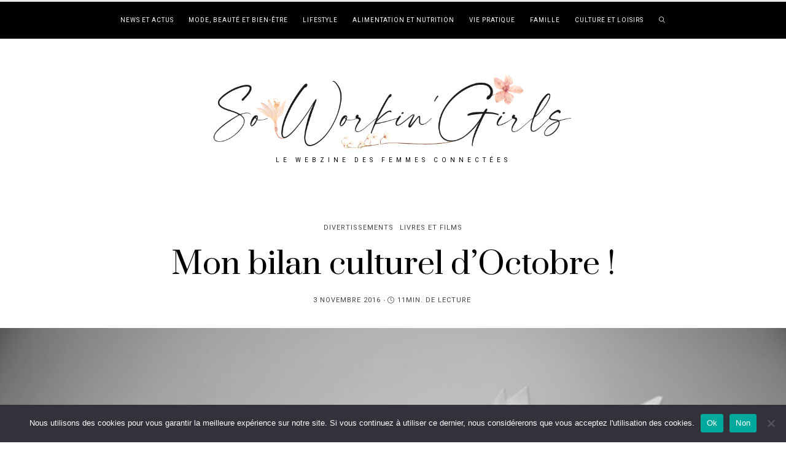

--- FILE ---
content_type: text/html; charset=UTF-8
request_url: https://www.soworkingirls.com/bilan-culturel-octobre/
body_size: 36279
content:
<!DOCTYPE html>
<html lang="fr-FR">
<head>
	<meta charset="UTF-8" />
	<meta http-equiv="X-UA-Compatible" content="IE=edge">
   <meta name="viewport" content="width=device-width, initial-scale=1">

	<link rel="profile" href="http://gmpg.org/xfn/11" />
		<link rel="pingback" href="https://www.soworkingirls.com/xmlrpc.php">
	<script src="[data-uri]" defer></script><meta name='robots' content='index, follow, max-image-preview:large, max-snippet:-1, max-video-preview:-1' />
	<style>img:is([sizes="auto" i], [sizes^="auto," i]) { contain-intrinsic-size: 3000px 1500px }</style>
	
	<!-- This site is optimized with the Yoast SEO plugin v25.3.1 - https://yoast.com/wordpress/plugins/seo/ -->
	<title>Mon bilan culturel d&#039;Octobre ! - So Workin&#039; Girls</title>
	<meta name="description" content="Voici un bilan culturel encore bien complet ! Ce mois-ci, on vous présente des livres, de la musique et surtout des films !" />
	<link rel="canonical" href="https://www.soworkingirls.com/bilan-culturel-octobre/" />
	<meta property="og:locale" content="fr_FR" />
	<meta property="og:type" content="article" />
	<meta property="og:title" content="Mon bilan culturel d&#039;Octobre ! - So Workin&#039; Girls" />
	<meta property="og:description" content="Voici un bilan culturel encore bien complet ! Ce mois-ci, on vous présente des livres, de la musique et surtout des films !" />
	<meta property="og:url" content="https://www.soworkingirls.com/bilan-culturel-octobre/" />
	<meta property="og:site_name" content="So Workin&#039; Girls" />
	<meta property="article:publisher" content="https://www.facebook.com/soworkingirls/" />
	<meta property="article:published_time" content="2016-11-03T10:30:46+00:00" />
	<meta property="article:modified_time" content="2021-06-03T19:55:21+00:00" />
	<meta property="og:image" content="https://www.soworkingirls.com/wp-content/uploads/2016/05/bilan-e1463690643871.jpg" />
	<meta property="og:image:width" content="900" />
	<meta property="og:image:height" content="600" />
	<meta property="og:image:type" content="image/jpeg" />
	<meta name="author" content="Daphne" />
	<meta name="twitter:card" content="summary_large_image" />
	<meta name="twitter:image" content="https://www.soworkingirls.com/wp-content/uploads/2016/05/bilan-e1463690643871.jpg" />
	<meta name="twitter:creator" content="@SoWorkinGirls" />
	<meta name="twitter:site" content="@SoWorkinGirls" />
	<meta name="twitter:label1" content="Écrit par" />
	<meta name="twitter:data1" content="Daphne" />
	<meta name="twitter:label2" content="Durée de lecture estimée" />
	<meta name="twitter:data2" content="13 minutes" />
	<script type="application/ld+json" class="yoast-schema-graph">{"@context":"https://schema.org","@graph":[{"@type":"WebPage","@id":"https://www.soworkingirls.com/bilan-culturel-octobre/","url":"https://www.soworkingirls.com/bilan-culturel-octobre/","name":"Mon bilan culturel d'Octobre ! - So Workin&#039; Girls","isPartOf":{"@id":"https://www.soworkingirls.com/#website"},"primaryImageOfPage":{"@id":"https://www.soworkingirls.com/bilan-culturel-octobre/#primaryimage"},"image":{"@id":"https://www.soworkingirls.com/bilan-culturel-octobre/#primaryimage"},"thumbnailUrl":"https://www.soworkingirls.com/wp-content/uploads/2016/05/bilan-e1463690643871.jpg","datePublished":"2016-11-03T10:30:46+00:00","dateModified":"2021-06-03T19:55:21+00:00","author":{"@id":"https://www.soworkingirls.com/#/schema/person/665e60a0fa14720e9c5bb532cca18018"},"description":"Voici un bilan culturel encore bien complet ! Ce mois-ci, on vous présente des livres, de la musique et surtout des films !","breadcrumb":{"@id":"https://www.soworkingirls.com/bilan-culturel-octobre/#breadcrumb"},"inLanguage":"fr-FR","potentialAction":[{"@type":"ReadAction","target":["https://www.soworkingirls.com/bilan-culturel-octobre/"]}]},{"@type":"ImageObject","inLanguage":"fr-FR","@id":"https://www.soworkingirls.com/bilan-culturel-octobre/#primaryimage","url":"https://www.soworkingirls.com/wp-content/uploads/2016/05/bilan-e1463690643871.jpg","contentUrl":"https://www.soworkingirls.com/wp-content/uploads/2016/05/bilan-e1463690643871.jpg","width":900,"height":600,"caption":"Source : stephanieavon64.blogspot.fr"},{"@type":"BreadcrumbList","@id":"https://www.soworkingirls.com/bilan-culturel-octobre/#breadcrumb","itemListElement":[{"@type":"ListItem","position":1,"name":"Accueil","item":"https://www.soworkingirls.com/"},{"@type":"ListItem","position":2,"name":"Mon bilan culturel d&#8217;Octobre !"}]},{"@type":"WebSite","@id":"https://www.soworkingirls.com/#website","url":"https://www.soworkingirls.com/","name":"So Workin&#039; Girls","description":"Le webzine des femmes connectées","potentialAction":[{"@type":"SearchAction","target":{"@type":"EntryPoint","urlTemplate":"https://www.soworkingirls.com/?s={search_term_string}"},"query-input":{"@type":"PropertyValueSpecification","valueRequired":true,"valueName":"search_term_string"}}],"inLanguage":"fr-FR"},{"@type":"Person","@id":"https://www.soworkingirls.com/#/schema/person/665e60a0fa14720e9c5bb532cca18018","name":"Daphne","image":{"@type":"ImageObject","inLanguage":"fr-FR","@id":"https://www.soworkingirls.com/#/schema/person/image/","url":"https://secure.gravatar.com/avatar/e0c10b35f99bdb5e4ef8446023c19caff6be7183503d519c9b9feb89e46a06d6?s=96&d=mm&r=g","contentUrl":"https://secure.gravatar.com/avatar/e0c10b35f99bdb5e4ef8446023c19caff6be7183503d519c9b9feb89e46a06d6?s=96&d=mm&r=g","caption":"Daphne"},"description":"Salut les filles, Daphné vient du blog Couleur Lavande. Elle vient de Metz, c'est une fille très gentille, très spontanée et un peu impulsive (mais elle ne mord pas promis..). L'écriture est une de ses passions voilà pourquoi elle s'est lancée dans l'aventure du blogging et cette nouvelle aventure de webzine. Elle a eu l'honneur de faire partie de ce webzine dans la rubrique culturelle. 2 fois par mois elle vous fera découvrir des artistes, des bilans culturels ou d'autres articles qui viendront par la suite. N'hésitez pas à lui donner des idées d'articles que vous voudriez voir ou des idées de livres, de musique pour qu'elle puisse découvrir de nouvelles choses et vous les faire découvrir à vous autres lectrices. Retrouvez-la dans ses articles ou en commentaire !","sameAs":["https://couleurlavande.wordpress.com/"],"url":"https://www.soworkingirls.com/author/daphne/"}]}</script>
	<!-- / Yoast SEO plugin. -->


<link rel='dns-prefetch' href='//assets.pinterest.com' />
<link rel='dns-prefetch' href='//fonts.googleapis.com' />
<link rel="alternate" type="application/rss+xml" title="So Workin&#039; Girls &raquo; Flux" href="https://www.soworkingirls.com/feed/" />
<link rel="alternate" type="application/rss+xml" title="So Workin&#039; Girls &raquo; Flux des commentaires" href="https://www.soworkingirls.com/comments/feed/" />
<link rel="alternate" type="application/rss+xml" title="So Workin&#039; Girls &raquo; Mon bilan culturel d&rsquo;Octobre ! Flux des commentaires" href="https://www.soworkingirls.com/bilan-culturel-octobre/feed/" />
		<!-- This site uses the Google Analytics by ExactMetrics plugin v8.6.2 - Using Analytics tracking - https://www.exactmetrics.com/ -->
							<script src="//www.googletagmanager.com/gtag/js?id=G-D2N7GHD6VZ"  data-cfasync="false" data-wpfc-render="false" type="text/javascript" async></script>
			<script data-cfasync="false" data-wpfc-render="false" type="text/javascript">
				var em_version = '8.6.2';
				var em_track_user = true;
				var em_no_track_reason = '';
								var ExactMetricsDefaultLocations = {"page_location":"https:\/\/www.soworkingirls.com\/bilan-culturel-octobre\/"};
								if ( typeof ExactMetricsPrivacyGuardFilter === 'function' ) {
					var ExactMetricsLocations = (typeof ExactMetricsExcludeQuery === 'object') ? ExactMetricsPrivacyGuardFilter( ExactMetricsExcludeQuery ) : ExactMetricsPrivacyGuardFilter( ExactMetricsDefaultLocations );
				} else {
					var ExactMetricsLocations = (typeof ExactMetricsExcludeQuery === 'object') ? ExactMetricsExcludeQuery : ExactMetricsDefaultLocations;
				}

								var disableStrs = [
										'ga-disable-G-D2N7GHD6VZ',
									];

				/* Function to detect opted out users */
				function __gtagTrackerIsOptedOut() {
					for (var index = 0; index < disableStrs.length; index++) {
						if (document.cookie.indexOf(disableStrs[index] + '=true') > -1) {
							return true;
						}
					}

					return false;
				}

				/* Disable tracking if the opt-out cookie exists. */
				if (__gtagTrackerIsOptedOut()) {
					for (var index = 0; index < disableStrs.length; index++) {
						window[disableStrs[index]] = true;
					}
				}

				/* Opt-out function */
				function __gtagTrackerOptout() {
					for (var index = 0; index < disableStrs.length; index++) {
						document.cookie = disableStrs[index] + '=true; expires=Thu, 31 Dec 2099 23:59:59 UTC; path=/';
						window[disableStrs[index]] = true;
					}
				}

				if ('undefined' === typeof gaOptout) {
					function gaOptout() {
						__gtagTrackerOptout();
					}
				}
								window.dataLayer = window.dataLayer || [];

				window.ExactMetricsDualTracker = {
					helpers: {},
					trackers: {},
				};
				if (em_track_user) {
					function __gtagDataLayer() {
						dataLayer.push(arguments);
					}

					function __gtagTracker(type, name, parameters) {
						if (!parameters) {
							parameters = {};
						}

						if (parameters.send_to) {
							__gtagDataLayer.apply(null, arguments);
							return;
						}

						if (type === 'event') {
														parameters.send_to = exactmetrics_frontend.v4_id;
							var hookName = name;
							if (typeof parameters['event_category'] !== 'undefined') {
								hookName = parameters['event_category'] + ':' + name;
							}

							if (typeof ExactMetricsDualTracker.trackers[hookName] !== 'undefined') {
								ExactMetricsDualTracker.trackers[hookName](parameters);
							} else {
								__gtagDataLayer('event', name, parameters);
							}
							
						} else {
							__gtagDataLayer.apply(null, arguments);
						}
					}

					__gtagTracker('js', new Date());
					__gtagTracker('set', {
						'developer_id.dNDMyYj': true,
											});
					if ( ExactMetricsLocations.page_location ) {
						__gtagTracker('set', ExactMetricsLocations);
					}
										__gtagTracker('config', 'G-D2N7GHD6VZ', {"forceSSL":"true"} );
															window.gtag = __gtagTracker;										(function () {
						/* https://developers.google.com/analytics/devguides/collection/analyticsjs/ */
						/* ga and __gaTracker compatibility shim. */
						var noopfn = function () {
							return null;
						};
						var newtracker = function () {
							return new Tracker();
						};
						var Tracker = function () {
							return null;
						};
						var p = Tracker.prototype;
						p.get = noopfn;
						p.set = noopfn;
						p.send = function () {
							var args = Array.prototype.slice.call(arguments);
							args.unshift('send');
							__gaTracker.apply(null, args);
						};
						var __gaTracker = function () {
							var len = arguments.length;
							if (len === 0) {
								return;
							}
							var f = arguments[len - 1];
							if (typeof f !== 'object' || f === null || typeof f.hitCallback !== 'function') {
								if ('send' === arguments[0]) {
									var hitConverted, hitObject = false, action;
									if ('event' === arguments[1]) {
										if ('undefined' !== typeof arguments[3]) {
											hitObject = {
												'eventAction': arguments[3],
												'eventCategory': arguments[2],
												'eventLabel': arguments[4],
												'value': arguments[5] ? arguments[5] : 1,
											}
										}
									}
									if ('pageview' === arguments[1]) {
										if ('undefined' !== typeof arguments[2]) {
											hitObject = {
												'eventAction': 'page_view',
												'page_path': arguments[2],
											}
										}
									}
									if (typeof arguments[2] === 'object') {
										hitObject = arguments[2];
									}
									if (typeof arguments[5] === 'object') {
										Object.assign(hitObject, arguments[5]);
									}
									if ('undefined' !== typeof arguments[1].hitType) {
										hitObject = arguments[1];
										if ('pageview' === hitObject.hitType) {
											hitObject.eventAction = 'page_view';
										}
									}
									if (hitObject) {
										action = 'timing' === arguments[1].hitType ? 'timing_complete' : hitObject.eventAction;
										hitConverted = mapArgs(hitObject);
										__gtagTracker('event', action, hitConverted);
									}
								}
								return;
							}

							function mapArgs(args) {
								var arg, hit = {};
								var gaMap = {
									'eventCategory': 'event_category',
									'eventAction': 'event_action',
									'eventLabel': 'event_label',
									'eventValue': 'event_value',
									'nonInteraction': 'non_interaction',
									'timingCategory': 'event_category',
									'timingVar': 'name',
									'timingValue': 'value',
									'timingLabel': 'event_label',
									'page': 'page_path',
									'location': 'page_location',
									'title': 'page_title',
									'referrer' : 'page_referrer',
								};
								for (arg in args) {
																		if (!(!args.hasOwnProperty(arg) || !gaMap.hasOwnProperty(arg))) {
										hit[gaMap[arg]] = args[arg];
									} else {
										hit[arg] = args[arg];
									}
								}
								return hit;
							}

							try {
								f.hitCallback();
							} catch (ex) {
							}
						};
						__gaTracker.create = newtracker;
						__gaTracker.getByName = newtracker;
						__gaTracker.getAll = function () {
							return [];
						};
						__gaTracker.remove = noopfn;
						__gaTracker.loaded = true;
						window['__gaTracker'] = __gaTracker;
					})();
									} else {
										console.log("");
					(function () {
						function __gtagTracker() {
							return null;
						}

						window['__gtagTracker'] = __gtagTracker;
						window['gtag'] = __gtagTracker;
					})();
									}
			</script>
				<!-- / Google Analytics by ExactMetrics -->
		<script type="text/javascript" src="[data-uri]" defer></script>
<link data-optimized="2" rel="stylesheet" href="https://www.soworkingirls.com/wp-content/litespeed/css/cc5490083dd1adcc2f183fd1b3357cf5.css?ver=a6a49" />

<style id='wp-emoji-styles-inline-css' type='text/css'>

	img.wp-smiley, img.emoji {
		display: inline !important;
		border: none !important;
		box-shadow: none !important;
		height: 1em !important;
		width: 1em !important;
		margin: 0 0.07em !important;
		vertical-align: -0.1em !important;
		background: none !important;
		padding: 0 !important;
	}
</style>

<style id='classic-theme-styles-inline-css' type='text/css'>
/*! This file is auto-generated */
.wp-block-button__link{color:#fff;background-color:#32373c;border-radius:9999px;box-shadow:none;text-decoration:none;padding:calc(.667em + 2px) calc(1.333em + 2px);font-size:1.125em}.wp-block-file__button{background:#32373c;color:#fff;text-decoration:none}
</style>
<style id='global-styles-inline-css' type='text/css'>
:root{--wp--preset--aspect-ratio--square: 1;--wp--preset--aspect-ratio--4-3: 4/3;--wp--preset--aspect-ratio--3-4: 3/4;--wp--preset--aspect-ratio--3-2: 3/2;--wp--preset--aspect-ratio--2-3: 2/3;--wp--preset--aspect-ratio--16-9: 16/9;--wp--preset--aspect-ratio--9-16: 9/16;--wp--preset--color--black: #000000;--wp--preset--color--cyan-bluish-gray: #abb8c3;--wp--preset--color--white: #ffffff;--wp--preset--color--pale-pink: #f78da7;--wp--preset--color--vivid-red: #cf2e2e;--wp--preset--color--luminous-vivid-orange: #ff6900;--wp--preset--color--luminous-vivid-amber: #fcb900;--wp--preset--color--light-green-cyan: #7bdcb5;--wp--preset--color--vivid-green-cyan: #00d084;--wp--preset--color--pale-cyan-blue: #8ed1fc;--wp--preset--color--vivid-cyan-blue: #0693e3;--wp--preset--color--vivid-purple: #9b51e0;--wp--preset--gradient--vivid-cyan-blue-to-vivid-purple: linear-gradient(135deg,rgba(6,147,227,1) 0%,rgb(155,81,224) 100%);--wp--preset--gradient--light-green-cyan-to-vivid-green-cyan: linear-gradient(135deg,rgb(122,220,180) 0%,rgb(0,208,130) 100%);--wp--preset--gradient--luminous-vivid-amber-to-luminous-vivid-orange: linear-gradient(135deg,rgba(252,185,0,1) 0%,rgba(255,105,0,1) 100%);--wp--preset--gradient--luminous-vivid-orange-to-vivid-red: linear-gradient(135deg,rgba(255,105,0,1) 0%,rgb(207,46,46) 100%);--wp--preset--gradient--very-light-gray-to-cyan-bluish-gray: linear-gradient(135deg,rgb(238,238,238) 0%,rgb(169,184,195) 100%);--wp--preset--gradient--cool-to-warm-spectrum: linear-gradient(135deg,rgb(74,234,220) 0%,rgb(151,120,209) 20%,rgb(207,42,186) 40%,rgb(238,44,130) 60%,rgb(251,105,98) 80%,rgb(254,248,76) 100%);--wp--preset--gradient--blush-light-purple: linear-gradient(135deg,rgb(255,206,236) 0%,rgb(152,150,240) 100%);--wp--preset--gradient--blush-bordeaux: linear-gradient(135deg,rgb(254,205,165) 0%,rgb(254,45,45) 50%,rgb(107,0,62) 100%);--wp--preset--gradient--luminous-dusk: linear-gradient(135deg,rgb(255,203,112) 0%,rgb(199,81,192) 50%,rgb(65,88,208) 100%);--wp--preset--gradient--pale-ocean: linear-gradient(135deg,rgb(255,245,203) 0%,rgb(182,227,212) 50%,rgb(51,167,181) 100%);--wp--preset--gradient--electric-grass: linear-gradient(135deg,rgb(202,248,128) 0%,rgb(113,206,126) 100%);--wp--preset--gradient--midnight: linear-gradient(135deg,rgb(2,3,129) 0%,rgb(40,116,252) 100%);--wp--preset--font-size--small: 13px;--wp--preset--font-size--medium: 20px;--wp--preset--font-size--large: 36px;--wp--preset--font-size--x-large: 42px;--wp--preset--spacing--20: 0.44rem;--wp--preset--spacing--30: 0.67rem;--wp--preset--spacing--40: 1rem;--wp--preset--spacing--50: 1.5rem;--wp--preset--spacing--60: 2.25rem;--wp--preset--spacing--70: 3.38rem;--wp--preset--spacing--80: 5.06rem;--wp--preset--shadow--natural: 6px 6px 9px rgba(0, 0, 0, 0.2);--wp--preset--shadow--deep: 12px 12px 50px rgba(0, 0, 0, 0.4);--wp--preset--shadow--sharp: 6px 6px 0px rgba(0, 0, 0, 0.2);--wp--preset--shadow--outlined: 6px 6px 0px -3px rgba(255, 255, 255, 1), 6px 6px rgba(0, 0, 0, 1);--wp--preset--shadow--crisp: 6px 6px 0px rgba(0, 0, 0, 1);}:where(.is-layout-flex){gap: 0.5em;}:where(.is-layout-grid){gap: 0.5em;}body .is-layout-flex{display: flex;}.is-layout-flex{flex-wrap: wrap;align-items: center;}.is-layout-flex > :is(*, div){margin: 0;}body .is-layout-grid{display: grid;}.is-layout-grid > :is(*, div){margin: 0;}:where(.wp-block-columns.is-layout-flex){gap: 2em;}:where(.wp-block-columns.is-layout-grid){gap: 2em;}:where(.wp-block-post-template.is-layout-flex){gap: 1.25em;}:where(.wp-block-post-template.is-layout-grid){gap: 1.25em;}.has-black-color{color: var(--wp--preset--color--black) !important;}.has-cyan-bluish-gray-color{color: var(--wp--preset--color--cyan-bluish-gray) !important;}.has-white-color{color: var(--wp--preset--color--white) !important;}.has-pale-pink-color{color: var(--wp--preset--color--pale-pink) !important;}.has-vivid-red-color{color: var(--wp--preset--color--vivid-red) !important;}.has-luminous-vivid-orange-color{color: var(--wp--preset--color--luminous-vivid-orange) !important;}.has-luminous-vivid-amber-color{color: var(--wp--preset--color--luminous-vivid-amber) !important;}.has-light-green-cyan-color{color: var(--wp--preset--color--light-green-cyan) !important;}.has-vivid-green-cyan-color{color: var(--wp--preset--color--vivid-green-cyan) !important;}.has-pale-cyan-blue-color{color: var(--wp--preset--color--pale-cyan-blue) !important;}.has-vivid-cyan-blue-color{color: var(--wp--preset--color--vivid-cyan-blue) !important;}.has-vivid-purple-color{color: var(--wp--preset--color--vivid-purple) !important;}.has-black-background-color{background-color: var(--wp--preset--color--black) !important;}.has-cyan-bluish-gray-background-color{background-color: var(--wp--preset--color--cyan-bluish-gray) !important;}.has-white-background-color{background-color: var(--wp--preset--color--white) !important;}.has-pale-pink-background-color{background-color: var(--wp--preset--color--pale-pink) !important;}.has-vivid-red-background-color{background-color: var(--wp--preset--color--vivid-red) !important;}.has-luminous-vivid-orange-background-color{background-color: var(--wp--preset--color--luminous-vivid-orange) !important;}.has-luminous-vivid-amber-background-color{background-color: var(--wp--preset--color--luminous-vivid-amber) !important;}.has-light-green-cyan-background-color{background-color: var(--wp--preset--color--light-green-cyan) !important;}.has-vivid-green-cyan-background-color{background-color: var(--wp--preset--color--vivid-green-cyan) !important;}.has-pale-cyan-blue-background-color{background-color: var(--wp--preset--color--pale-cyan-blue) !important;}.has-vivid-cyan-blue-background-color{background-color: var(--wp--preset--color--vivid-cyan-blue) !important;}.has-vivid-purple-background-color{background-color: var(--wp--preset--color--vivid-purple) !important;}.has-black-border-color{border-color: var(--wp--preset--color--black) !important;}.has-cyan-bluish-gray-border-color{border-color: var(--wp--preset--color--cyan-bluish-gray) !important;}.has-white-border-color{border-color: var(--wp--preset--color--white) !important;}.has-pale-pink-border-color{border-color: var(--wp--preset--color--pale-pink) !important;}.has-vivid-red-border-color{border-color: var(--wp--preset--color--vivid-red) !important;}.has-luminous-vivid-orange-border-color{border-color: var(--wp--preset--color--luminous-vivid-orange) !important;}.has-luminous-vivid-amber-border-color{border-color: var(--wp--preset--color--luminous-vivid-amber) !important;}.has-light-green-cyan-border-color{border-color: var(--wp--preset--color--light-green-cyan) !important;}.has-vivid-green-cyan-border-color{border-color: var(--wp--preset--color--vivid-green-cyan) !important;}.has-pale-cyan-blue-border-color{border-color: var(--wp--preset--color--pale-cyan-blue) !important;}.has-vivid-cyan-blue-border-color{border-color: var(--wp--preset--color--vivid-cyan-blue) !important;}.has-vivid-purple-border-color{border-color: var(--wp--preset--color--vivid-purple) !important;}.has-vivid-cyan-blue-to-vivid-purple-gradient-background{background: var(--wp--preset--gradient--vivid-cyan-blue-to-vivid-purple) !important;}.has-light-green-cyan-to-vivid-green-cyan-gradient-background{background: var(--wp--preset--gradient--light-green-cyan-to-vivid-green-cyan) !important;}.has-luminous-vivid-amber-to-luminous-vivid-orange-gradient-background{background: var(--wp--preset--gradient--luminous-vivid-amber-to-luminous-vivid-orange) !important;}.has-luminous-vivid-orange-to-vivid-red-gradient-background{background: var(--wp--preset--gradient--luminous-vivid-orange-to-vivid-red) !important;}.has-very-light-gray-to-cyan-bluish-gray-gradient-background{background: var(--wp--preset--gradient--very-light-gray-to-cyan-bluish-gray) !important;}.has-cool-to-warm-spectrum-gradient-background{background: var(--wp--preset--gradient--cool-to-warm-spectrum) !important;}.has-blush-light-purple-gradient-background{background: var(--wp--preset--gradient--blush-light-purple) !important;}.has-blush-bordeaux-gradient-background{background: var(--wp--preset--gradient--blush-bordeaux) !important;}.has-luminous-dusk-gradient-background{background: var(--wp--preset--gradient--luminous-dusk) !important;}.has-pale-ocean-gradient-background{background: var(--wp--preset--gradient--pale-ocean) !important;}.has-electric-grass-gradient-background{background: var(--wp--preset--gradient--electric-grass) !important;}.has-midnight-gradient-background{background: var(--wp--preset--gradient--midnight) !important;}.has-small-font-size{font-size: var(--wp--preset--font-size--small) !important;}.has-medium-font-size{font-size: var(--wp--preset--font-size--medium) !important;}.has-large-font-size{font-size: var(--wp--preset--font-size--large) !important;}.has-x-large-font-size{font-size: var(--wp--preset--font-size--x-large) !important;}
:where(.wp-block-post-template.is-layout-flex){gap: 1.25em;}:where(.wp-block-post-template.is-layout-grid){gap: 1.25em;}
:where(.wp-block-columns.is-layout-flex){gap: 2em;}:where(.wp-block-columns.is-layout-grid){gap: 2em;}
:root :where(.wp-block-pullquote){font-size: 1.5em;line-height: 1.6;}
</style>





<style id='buzzblogpro-style-inline-css' type='text/css'>
@media (min-width: 1200px) {.container,.page .title-section, .single .content-holder .single-title-section,.container .wp-block-group__inner-container{max-width: 1200px;}.fullwidth-widget .form-inline {max-width: 1200px;}.single .content-holder .single-title-section {width: 1200px;}}@media(min-width:992px){.middle-boxed .owl-slide .cover-wrapper, .middle .owl-slide .cover-wrapper, .bottom .owl-slide .cover-wrapper, .normal-slideshow .cover-wrapper {height: 600px!important;}.carousel-wrap.top-slideshow {min-height: 600px;}}@media only screen and (min-width:768px) and (max-width:991px) {.middle-boxed .owl-slide .cover-wrapper, .middle .owl-slide .cover-wrapper, .bottom .owl-slide .cover-wrapper, .normal-slideshow .cover-wrapper {height: 300px!important;}}@media(max-width:767px){.middle-boxed .owl-slide .cover-wrapper, .middle .owl-slide .cover-wrapper, .bottom .owl-slide .cover-wrapper, .normal-slideshow .cover-wrapper {height: 220px!important;}}.primary-menu .has-mega-sub-menu .mega-sub-menu {min-height:361px;}.logo img {width:600px;}.split-menu .header .logo {max-width:600px;}.navbar-fixed .logo img {width:px;}.split-menu .header .navbar-fixed .logo {max-width:px;}.footer-logo .logo img {width:498px;}#primary {border-top-color:#F8F2EF}#primary {border-bottom-color:#B2815D}#primary {border-top-width:0px;}#primary {border-bottom-width:0px;}.single .single-header .meta-space-top, .single .single-header .meta-space-top a { text-align:center!important;}.bigletter:before { font-family:"Montserrat";}.lowestfooter {border-top-color:transparent}.header-overlay {background:rgba(255,255,255,0.27)}.parallax-image:before {background:rgba(0,0,0,0.22)}.primary-menu ul li:not(.buzzblogpro-widget-menu) > ul {top:-1px}.owl-slide .cover-wrapper.slide-sub-item-large {border-right-color: #faf8f7;}.owl-slide .cover-wrapper.slide-sub-item-small.middle {border-bottom-color: #faf8f7;}.owl-slide .cover-wrapper.slide-sub-item-small.last {border-top-color: #faf8f7;}.top-slideshow .cover:before {background: } .top-slideshow .cover:before{opacity: ;}body { background-color:#ffffff;}.buzzblogpro-mc-form h4 {
    font-size: 20px;
    line-height: 20px;
}.post_category:after, .hs_aboutme_text span, .slide-category span, .widget-content h4.subtitle span, .nav-tabs > li.active > a, .nav-tabs > li.active > a:hover, .nav-tabs > li.active > a:focus, .title-section span, .heading-entrance span {border-top-color:#b2815d}.mailchimp-alert, .consent-check input[type="checkbox"]:checked + label::before {background:#b2815d}.error404-holder_num, .twitter-list i, .hercules-likes:hover:before, .hercules-likes.active:before {color:#b2815d}.icon-menu .icon-menu-count, .audioplayer-bar-played, .audioplayer-volume-adjust div div, #back-top a:hover span, .owl-carousel .owl-dots .owl-dot.active span, .owl-carousel .owl-dots .owl-dot:hover span, .link-image a .link-wrapper, .widget_calendar tbody a, .text-highlight, div.jp-play-bar, div.jp-volume-bar-value, .progress .bar, .buzzblogpro-cart .badge, .mobile-shopping-cart .badge, .share-buttons .heart span {background:#b2815d}.hs_recent_popular_tab_widget_content .tab_title.selected a, .search-option-tab li:hover a,.search-option-tab li.active a {border-bottom: 1px solid #b2815d}.consent-check input[type="checkbox"]:checked + label::before, .consent-check label::before {border: 1px solid #b2815d}.primary-menu ul li:not(.buzzblogpro-widget-menu):hover > a, .primary-menu .has-mega-column:not(.widget-in-menu) > .sub-menu a:hover, .primary-menu .has-mega-column > .sub-menu > .columns-sub-item > a:hover, .primary-menu li ul li.active-link:not(.buzzblogpro-widget-menu) a { color:#b2815d}.primary-menu ul li.current-menu-item:not(.buzzblogpro-widget-menu) > a, .primary-menu .has-mega-column:not(.widget-in-menu) > .sub-menu .current-menu-item > a { color:#b2815d}.menu-mobile ul li.current-menu-item > a, .menu-mobile ul li.current-menu-ancestor > a { color:#ccb391}.primary-menu > li > a:hover, .primary-menu > li.current-menu-item > a, .primary-menu > li.current-menu-ancestor > a, .primary-menu li:hover > a, .primary-menu .mega-menu-posts .post a:hover { color:#b2815d}.primary-menu > li.current-menu-item > a, .primary-menu > li.current-menu-ancestor > a { color:#b2815d}.primary-menu > li > a {background:transparent;}.primary-menu > li > a:hover, .primary-menu > li.current-menu-item > a, .primary-menu > li.current-menu-ancestor > a, .primary-menu li:hover > a { background:transparent;}.primary-menu > li.current-menu-item > a, .primary-menu > li.current-menu-ancestor > a { background:transparent;}.widget-in-menu .grid .grid-item .post-header h2 a, .widget-in-menu .grid .grid-item h2.post-title, .widget-in-menu .post-grid-block h2.grid-post-title a, .widget-in-menu .post-grid-block h2.grid-post-title { color:#131313}.animated-border-effect .primary-menu > li > a:before {background: #B2815D;}.primary-menu .has-sub-menu:not(.no-sub-menu) .mega-menu-posts, .megamenu-submenu-left .primary-menu .has-sub-menu:not(.no-sub-menu) .mega-menu-posts, .primary-menu ul li:not(.buzzblogpro-widget-menu) a, .primary-menu .has-mega-sub-menu .mega-sub-menu ul, .primary-menu .has-mega-column > .sub-menu > .columns-sub-item > a, #cart-wrap {border-color:#F0EBE6}#top-menu ul {background:rgba(255,255,255,1)}#top-menu ul a, #top-menu .current_page_item ul a, #top-menu ul .current_page_item a, #top-menu .current-menu-item ul a, #top-menu ul .current-menu-item a, #top-menu li:hover > ul a {border-color:#F8F2EF}.top-border {background:#F8F2EF}.modern-layout .meta-space-top a, .modern-layout .meta-space-top, .modern-layout .post_category a, .modern-layout .meta-space-top, .parallax-image .category-box span, .parallax-image .category-filter a, .parallax-image .cat-des, .parallax-image .title-section h2, .modern-layout .title-section h2, .modern-layout h2.post-subtitle {color:#ffffff}.modern-layout h1.post-title, .parallax-image .title-section h1 {color:#ffffff}.ribbon-featured {color:#131313}.ribbon-featured {background:#f8f2ef}.viewpost-button a.button, a.btn, a.slideshow-btn, .ribbon-featured, input[type="submit"], input[type="button"], a.comment-reply-link { border-radius: 35px!important;}.category-filter ul li.current-cat a, .category-filter ul li.current-cat-ancestor a { color: #b2815d}#cart-wrap .but-cart:hover, .footer .instagram-footer .readmore-button a:hover, a.comment-reply-link:hover, input[type="submit"]:hover, input[type="button"]:hover, .btn-default.active, .btn-default.focus, .btn-default:active, .btn-default:focus, .btn-default:hover, .open > .dropdown-toggle.btn-default, .category-filter ul li.current-cat a, .category-filter ul li.current-cat-ancestor a, .category-filter ul li a:hover, .woocommerce #review_form #respond .form-submit input:hover, .woocommerce .widget_price_filter .price_slider_amount .button:hover, .woocommerce div.product form.cart .button:hover, .woocommerce #respond input#submit:hover, .woocommerce #respond input#submit.alt, .woocommerce a.button:hover, .woocommerce a.button.alt:hover, .woocommerce button.button.alt:hover, .woocommerce input.button.alt:hover, .woocommerce button.button:hover, .woocommerce input.button:hover { border-color: #e9d9d1}#cart-wrap .but-cart, .footer .instagram-footer .readmore-button a, a.btn, a.comment-reply-link, input[type="submit"], input[type="button"], .category-filter ul li a, .woocommerce #review_form #respond .form-submit input, .woocommerce .widget_price_filter .price_slider_amount .button, .woocommerce div.product form.cart .button, .woocommerce #respond input#submit, .woocommerce #respond input#submit.alt, .woocommerce a.button, .woocommerce a.button.alt, .woocommerce button.button.alt, .woocommerce input.button.alt, .woocommerce button.button, .woocommerce input.button { background: #e9d9d1}#cart-wrap .but-cart:hover, .footer .instagram-footer .readmore-button a:hover, a.comment-reply-link:hover, input[type="submit"]:hover, input[type="button"]:hover, .btn-default.active, .btn-default.focus, .btn-default:active, .btn-default:focus, .btn-default:hover, .open > .dropdown-toggle.btn-default, .category-filter ul li.current-cat a,.category-filter ul li.current-cat-ancestor a, .category-filter ul li a:hover, .woocommerce #review_form #respond .form-submit input:hover, .woocommerce .widget_price_filter .price_slider_amount .button:hover, .woocommerce div.product form.cart .button:hover, .woocommerce #respond input#submit:hover, .woocommerce #respond input#submit.alt, .woocommerce a.button:hover, .woocommerce a.button.alt:hover, .woocommerce button.button.alt:hover, .woocommerce input.button.alt:hover, .woocommerce button.button:hover, .woocommerce input.button:hover { background: #e9d9d1}.viewpost-button a.button { border-color: #f8f2ef}.viewpost-button a.button:hover { border-color: #f8f2ef}.viewpost-button a.button { background: #f8f2ef}.viewpost-button a.button:hover { background: #f8f2ef}a.slideshow-btn:hover { border-color: #f8f2ef}a.slideshow-btn { background: #f8f2ef}a.slideshow-btn:hover { background: #ffffff}.top-slideshow .cover .cover-link { display:none;}.page-numbers li a { border-color: #000000}.page-numbers .current { color: #ffffff}.page-numbers .current { border-color: #000000}.page-numbers .current { background: #000000}.page-numbers li a:hover { border-color: #000000}.page-numbers li a { background: #ffffff}.page-numbers li a:hover { background: #000000}.icon-menu a { line-height: 20px;}.icon-menu a { color: #000000;}.nav-icon4 span, .nav-icon4 span:before, .nav-icon4 span:after { background-color: #000000;}.side-icons .nav-icon4 span:before, .side-icons .nav-icon4 span:after { background-color: #000000;}
</style>
<link rel='stylesheet' id='buzzblogpro-fonts-without-redux-css' href='//fonts.googleapis.com/css?family=Playfair+Display%3A400%2C400italic%3B%7CHeebo%3A400%7CMr+De+Haviland%3A400%7CPrata%3A400&#038;subset=latin%2Clatin-ext' type='text/css' media='all' />

		<script type="text/javascript" src="[data-uri]" defer></script>
		<script type="text/javascript" src="https://www.soworkingirls.com/wp-content/plugins/google-analytics-dashboard-for-wp/assets/js/frontend-gtag.min.js" id="exactmetrics-frontend-script-js" data-wp-strategy="async" defer data-deferred="1"></script>
<script data-cfasync="false" data-wpfc-render="false" type="text/javascript" id='exactmetrics-frontend-script-js-extra'>/* <![CDATA[ */
var exactmetrics_frontend = {"js_events_tracking":"true","download_extensions":"doc,pdf,ppt,zip,xls,docx,pptx,xlsx","inbound_paths":"[{\"path\":\"\\\/go\\\/\",\"label\":\"affiliate\"},{\"path\":\"\\\/recommend\\\/\",\"label\":\"affiliate\"}]","home_url":"https:\/\/www.soworkingirls.com","hash_tracking":"false","v4_id":"G-D2N7GHD6VZ"};/* ]]> */
</script>
<script type="text/javascript" id="cookie-notice-front-js-before" src="[data-uri]" defer></script>

<script type="text/javascript" src="https://www.soworkingirls.com/wp-includes/js/jquery/jquery.min.js" id="jquery-core-js"></script>


<link rel="https://api.w.org/" href="https://www.soworkingirls.com/wp-json/" /><link rel="alternate" title="JSON" type="application/json" href="https://www.soworkingirls.com/wp-json/wp/v2/posts/4138" /><link rel="EditURI" type="application/rsd+xml" title="RSD" href="https://www.soworkingirls.com/xmlrpc.php?rsd" />
<meta name="generator" content="WordPress 6.8.3" />
<link rel='shortlink' href='https://www.soworkingirls.com/?p=4138' />
<link rel="alternate" title="oEmbed (JSON)" type="application/json+oembed" href="https://www.soworkingirls.com/wp-json/oembed/1.0/embed?url=https%3A%2F%2Fwww.soworkingirls.com%2Fbilan-culturel-octobre%2F" />
<link rel="alternate" title="oEmbed (XML)" type="text/xml+oembed" href="https://www.soworkingirls.com/wp-json/oembed/1.0/embed?url=https%3A%2F%2Fwww.soworkingirls.com%2Fbilan-culturel-octobre%2F&#038;format=xml" />

		<!-- GA Google Analytics @ https://m0n.co/ga -->
		<script src="https://www.googletagmanager.com/gtag/js?id=G-3602B5YFPL" defer data-deferred="1"></script>
		<script src="[data-uri]" defer></script>

	<link rel="preload" href="https://www.soworkingirls.com/wp-content/plugins/bloom/core/admin/fonts/modules.ttf" as="font" crossorigin="anonymous"><!-- Analytics by WP Statistics - https://wp-statistics.com -->
<link rel="icon" href="https://www.soworkingirls.com/wp-content/uploads/2021/06/favicon-swg-90x90.png" sizes="32x32" />
<link rel="icon" href="https://www.soworkingirls.com/wp-content/uploads/2021/06/favicon-swg.png" sizes="192x192" />
<link rel="apple-touch-icon" href="https://www.soworkingirls.com/wp-content/uploads/2021/06/favicon-swg.png" />
<meta name="msapplication-TileImage" content="https://www.soworkingirls.com/wp-content/uploads/2021/06/favicon-swg.png" />
		<style type="text/css" id="wp-custom-css">
			.bigletter:before {
    color: #faf8f7;
}

.small-post .post-grid-block h2.grid-post-title a, .small-post .post-grid-block h2.grid-post-title {
    line-height: 22px;
    font-size: 20px;
    font-family: 'Open Sans Condensed';
}

.meta-space-top, .meta-space-top span, .meta-space-top span a, .meta-space-top a {
    font-size: 11px;

}

.front-page-title {
    font-size: 26px;
}

.comments-h span, .related-posts_h span {
    text-align: center;
    font-size: 30px;
    display: block;
    margin: 0;
    overflow: hidden;
    font-family: 'Open Sans Condensed';
    text-transform: uppercase;
    line-height: 42px;
}

.icon-menu {
    display: none;
}

.shareon, .instagram-follow-btn, .shop-the-post {
    text-align: center;
    font-size: 26px;
    display: block;
    margin: 0 0 10px 0;
    overflow: hidden;
    color: #b2815d;
    font-family: 'Open Sans Condensed';
    font-weight: 700;
    text-transform: uppercase;
}		</style>
			
</head>
<body class="wp-singular post-template-default single single-post postid-4138 single-format-standard wp-embed-responsive wp-theme-buzzblogpro cookies-not-set ajax-hercules-likes et_bloom yes-topleftmenu-burger superimposed-headers animated-border-effect animated-bottom-line magnificpopup-enabled megamenu-submenu-left no-touch wide">
		
<div class="mobile-top-panel visible-xs-block visible-sm-block">
<div class="container">
<div class="row">
<div class="col-md-12 col-sm-12 col-xs-12 top-left">
<div class="mobile-icons"><div class="st-trigger-effects"><a class="bt-menu-trigger nav-icon4"><span></span></a></div></div></div>
</div>
</div>
</div>
<div class="top-panel22 hidden-phone "><div class="container"><div class="row"><div class="col-md-12"> 

					
<div id="search-lightbox-wrap">
	<div class="search-lightbox">
		<div id="searchform-wrap">
				<div class="sb-search">
						<form id="searchform" class="" method="get" action="https://www.soworkingirls.com/" accept-charset="utf-8">
							<input class="sb-search-input" placeholder="Vous cherchez quelque chose en particulier ?" type="text" value="" id="s" name="s" autofocus><a class="closeit" href="#"><i class="hs hs-cancel"></i></a>
						</form>
					</div>
		</div>
	
		<div class="container"><div class="row"><div class="col-md-12"><div class="search-results-wrap"></div></div></div></div>
	</div>
	<i id="close-search-box"></i>
</div></div></div></div></div>
<div id="st-container" class="st-container">

<div class="st-menu st-effect-4 sidepanel" id="menu-4">
<div class="side-icons"><a class="bt-menu-trigger nav-icon4 opened"><span></span></a></div>
		<div class="menu-container">
    <div class="menu-mobile">
      <div class="menu-menu-principal-container"><ul id="menu-menu-principal" class="menu"><li class="menu-item menu-item-type-taxonomy menu-item-object-category menu-item-has-children menu-item-13247"><a href="https://www.soworkingirls.com/news-et-actus/">News et actus</a>
<ul class="sub-menu">
	<li class="menu-item menu-item-type-taxonomy menu-item-object-category menu-item-13248"><a href="https://www.soworkingirls.com/news-et-actus/actus-du-jour/">L’actu du jour</a></li>
	<li class="menu-item menu-item-type-taxonomy menu-item-object-category menu-item-13261"><a href="https://www.soworkingirls.com/news-et-actus/zoom-sur/">Zoom sur…</a></li>
	<li class="menu-item menu-item-type-taxonomy menu-item-object-category menu-item-13250"><a href="https://www.soworkingirls.com/news-et-actus/portraits-de-femmes-connectees/">Portraits de femmes connectées</a></li>
</ul>
</li>
<li class="menu-item menu-item-type-taxonomy menu-item-object-category menu-item-has-children menu-item-13227"><a href="https://www.soworkingirls.com/mode-beaute-et-bien-etre/">Mode, beauté et bien-être</a>
<ul class="sub-menu">
	<li class="menu-item menu-item-type-taxonomy menu-item-object-category menu-item-13262"><a href="https://www.soworkingirls.com/mode-beaute-et-bien-etre/make-up/">Make Up</a></li>
	<li class="menu-item menu-item-type-taxonomy menu-item-object-category menu-item-13265"><a href="https://www.soworkingirls.com/mode-beaute-et-bien-etre/tendances/">Tendances</a></li>
	<li class="menu-item menu-item-type-taxonomy menu-item-object-category menu-item-13263"><a href="https://www.soworkingirls.com/mode-beaute-et-bien-etre/selections/">Sélections</a></li>
	<li class="menu-item menu-item-type-taxonomy menu-item-object-category menu-item-13264"><a href="https://www.soworkingirls.com/mode-beaute-et-bien-etre/soins/">Soins</a></li>
</ul>
</li>
<li class="menu-item menu-item-type-taxonomy menu-item-object-category menu-item-has-children menu-item-49"><a href="https://www.soworkingirls.com/lifestyle/">Lifestyle</a>
<ul class="sub-menu">
	<li class="menu-item menu-item-type-taxonomy menu-item-object-category menu-item-13230"><a href="https://www.soworkingirls.com/lifestyle/deco/">Déco</a></li>
	<li class="menu-item menu-item-type-taxonomy menu-item-object-category menu-item-13266"><a href="https://www.soworkingirls.com/lifestyle/nos-bonnes-adresses/">Nos bonnes adresses</a></li>
	<li class="menu-item menu-item-type-taxonomy menu-item-object-category menu-item-13244"><a href="https://www.soworkingirls.com/lifestyle/voyages/">Voyages</a></li>
	<li class="menu-item menu-item-type-taxonomy menu-item-object-category menu-item-13249"><a href="https://www.soworkingirls.com/lifestyle/mood/">Mood</a></li>
</ul>
</li>
<li class="menu-item menu-item-type-taxonomy menu-item-object-category menu-item-has-children menu-item-13233"><a href="https://www.soworkingirls.com/alimentation-et-nutrition/">Alimentation et nutrition</a>
<ul class="sub-menu">
	<li class="menu-item menu-item-type-taxonomy menu-item-object-category menu-item-13267"><a href="https://www.soworkingirls.com/alimentation-et-nutrition/recettes/">Recettes</a></li>
	<li class="menu-item menu-item-type-taxonomy menu-item-object-category menu-item-13268"><a href="https://www.soworkingirls.com/alimentation-et-nutrition/astuces/">Astuces</a></li>
	<li class="menu-item menu-item-type-taxonomy menu-item-object-category menu-item-13269"><a href="https://www.soworkingirls.com/alimentation-et-nutrition/decouvertes/">Découvertes</a></li>
</ul>
</li>
<li class="menu-item menu-item-type-taxonomy menu-item-object-category menu-item-has-children menu-item-13246"><a href="https://www.soworkingirls.com/vie-pratique/">Vie pratique</a>
<ul class="sub-menu">
	<li class="menu-item menu-item-type-taxonomy menu-item-object-category menu-item-13271"><a href="https://www.soworkingirls.com/vie-pratique/girlboss/">Girlboss</a></li>
	<li class="menu-item menu-item-type-taxonomy menu-item-object-category menu-item-13272"><a href="https://www.soworkingirls.com/vie-pratique/gestion-budget-organisation/">Gestion, budget et organisation</a></li>
	<li class="menu-item menu-item-type-taxonomy menu-item-object-category menu-item-13270"><a href="https://www.soworkingirls.com/vie-pratique/digital/">Digital</a></li>
	<li class="menu-item menu-item-type-taxonomy menu-item-object-category menu-item-13333"><a href="https://www.soworkingirls.com/vie-pratique/sante/">Santé</a></li>
</ul>
</li>
<li class="menu-item menu-item-type-taxonomy menu-item-object-category menu-item-has-children menu-item-47"><a href="https://www.soworkingirls.com/famille/">Famille</a>
<ul class="sub-menu">
	<li class="menu-item menu-item-type-taxonomy menu-item-object-category menu-item-13274"><a href="https://www.soworkingirls.com/famille/enfant/">Enfant</a></li>
	<li class="menu-item menu-item-type-taxonomy menu-item-object-category menu-item-13240"><a href="https://www.soworkingirls.com/famille/couple/">Couple</a></li>
	<li class="menu-item menu-item-type-taxonomy menu-item-object-category menu-item-13273"><a href="https://www.soworkingirls.com/famille/parentalite/">Parentalité</a></li>
</ul>
</li>
<li class="menu-item menu-item-type-taxonomy menu-item-object-category current-post-ancestor menu-item-has-children menu-item-13245"><a href="https://www.soworkingirls.com/culture-et-loisirs/">Culture et loisirs</a>
<ul class="sub-menu">
	<li class="menu-item menu-item-type-taxonomy menu-item-object-category current-post-ancestor current-menu-parent current-post-parent menu-item-13275"><a href="https://www.soworkingirls.com/culture-et-loisirs/divertissements/">Divertissements</a></li>
	<li class="menu-item menu-item-type-taxonomy menu-item-object-category current-post-ancestor current-menu-parent current-post-parent menu-item-13276"><a href="https://www.soworkingirls.com/culture-et-loisirs/livres-et-films/">Livres et films</a></li>
	<li class="menu-item menu-item-type-taxonomy menu-item-object-category menu-item-13277"><a href="https://www.soworkingirls.com/culture-et-loisirs/sport/">Sport</a></li>
</ul>
</li>
</ul></div>    </div>
</div>
							</div>
<div id="hs_signup" class="zoom-anim-dialog mfp-hide" data-showonload="false">
<div class="newsletter-picture">
<img data-lazyloaded="1" src="[data-uri]" data-src="https://www.soworkingirls.com/wp-content/uploads/2017/06/palette-becca-jaclyn-hill-3.jpg" width="1080" height="1268" alt="" title="" /><noscript><img src="https://www.soworkingirls.com/wp-content/uploads/2017/06/palette-becca-jaclyn-hill-3.jpg" width="1080" height="1268" alt="" title="" /></noscript>
</div>

<div class="newsletter-form left-space">

</div>
</div>
		<div class="st-pusher">

				<div class="st-content">
					<div class="st-content-inner">
		<div class="main-holder">
				
		
			
<div class="top-container top-border visible-md-block visible-lg-block">
<div class="container-fluid">
        
<div class="row">

    <div class="col-md-6 col-sm-6 col-xs-4 top-left">
						
										<nav id="top-navigation" class="top-nav-menu visible-md-block visible-lg-block">
											</nav>
									
            </div>
    <div class="col-md-6 col-sm-6 col-xs-8 top-right">
        		
    </div>
</div>

</div>

</div>

				
	
<header id="headerfix" class=" headerstyler headerphoto header"  >
	
<div class="header-overlay"></div>
	
<div class="visible-xs-block visible-sm-block">
<div class="container">
<div class="row">
    <div class="col-md-12">
                  
<div class="logo">         
				   
						<a href="https://www.soworkingirls.com/" class="logo_h logo_h__img">

<img src="[data-uri]" class="lazyload" data-src="https://www.soworkingirls.com/wp-content/uploads/2021/06/soworkingirls-logo.png" width="890" height="197" alt="So Workin&#039; Girls" title="Le webzine des femmes connectées">
</a>
						
				<p class="logo_tagline"><span>Le webzine des femmes connectées</span></p>
								
				
							
			
		
</div>    </div>
</div>
</div>
</div>
	
<div class="visible-md-block visible-lg-block">
 
<div class="top-bar top-container-full">
<div class="sticky-wrapper">
<div class="sticky-nav">
<div class="container-fluid fullwidthmenu">
<div class="row top-center-menu">
<div class="col-md-12 col-sm-12 col-xs-12">
	 
<nav id="primary" class="sidemenu sidemenu-off top-icon-wrap" itemscope="itemscope" itemtype="https://schema.org/SiteNavigationElement">
	
				<ul id="primary-menu" class="primary-menu"><li id='menu-item-13247' class="menu-item menu-item-type-taxonomy menu-item-object-category menu-item-has-children has-sub-menu mega has-mega-sub-menu columns_3" data-termid="612" data-tax="category" data-itemid="13247" data-nosubmenu="3"><a  href="https://www.soworkingirls.com/news-et-actus/">News et actus</a>
<ul class="sub-menu">
<li id='menu-item-13248' class="menu-item menu-item-type-taxonomy menu-item-object-category mega-sub-item columns_3" data-termid="28" data-tax="category" data-itemid="13248" data-nosubmenu="3"><a  href="https://www.soworkingirls.com/news-et-actus/actus-du-jour/">L’actu du jour</a><li id='menu-item-13261' class="menu-item menu-item-type-taxonomy menu-item-object-category mega-sub-item columns_3" data-termid="613" data-tax="category" data-itemid="13261" data-nosubmenu="3"><a  href="https://www.soworkingirls.com/news-et-actus/zoom-sur/">Zoom sur…</a><li id='menu-item-13250' class="menu-item menu-item-type-taxonomy menu-item-object-category mega-sub-item columns_3" data-termid="227" data-tax="category" data-itemid="13250" data-nosubmenu="3"><a  href="https://www.soworkingirls.com/news-et-actus/portraits-de-femmes-connectees/">Portraits de femmes connectées</a></ul>
<li id='menu-item-13227' class="menu-item menu-item-type-taxonomy menu-item-object-category menu-item-has-children has-sub-menu mega has-mega-sub-menu columns_3" data-termid="608" data-tax="category" data-itemid="13227" data-nosubmenu="3"><a  href="https://www.soworkingirls.com/mode-beaute-et-bien-etre/">Mode, beauté et bien-être</a>
<ul class="sub-menu">
<li id='menu-item-13262' class="menu-item menu-item-type-taxonomy menu-item-object-category mega-sub-item columns_3" data-termid="63" data-tax="category" data-itemid="13262" data-nosubmenu="3"><a  href="https://www.soworkingirls.com/mode-beaute-et-bien-etre/make-up/">Make Up</a><li id='menu-item-13265' class="menu-item menu-item-type-taxonomy menu-item-object-category mega-sub-item columns_3" data-termid="614" data-tax="category" data-itemid="13265" data-nosubmenu="3"><a  href="https://www.soworkingirls.com/mode-beaute-et-bien-etre/tendances/">Tendances</a><li id='menu-item-13263' class="menu-item menu-item-type-taxonomy menu-item-object-category mega-sub-item columns_3" data-termid="615" data-tax="category" data-itemid="13263" data-nosubmenu="3"><a  href="https://www.soworkingirls.com/mode-beaute-et-bien-etre/selections/">Sélections</a><li id='menu-item-13264' class="menu-item menu-item-type-taxonomy menu-item-object-category mega-sub-item columns_3" data-termid="400" data-tax="category" data-itemid="13264" data-nosubmenu="3"><a  href="https://www.soworkingirls.com/mode-beaute-et-bien-etre/soins/">Soins</a></ul>
<li id='menu-item-49' class="menu-item menu-item-type-taxonomy menu-item-object-category menu-item-has-children has-sub-menu mega has-mega-sub-menu columns_3" data-termid="20" data-tax="category" data-itemid="49" data-nosubmenu="3"><a  href="https://www.soworkingirls.com/lifestyle/">Lifestyle</a>
<ul class="sub-menu">
<li id='menu-item-13230' class="menu-item menu-item-type-taxonomy menu-item-object-category mega-sub-item columns_3" data-termid="51" data-tax="category" data-itemid="13230" data-nosubmenu="3"><a  href="https://www.soworkingirls.com/lifestyle/deco/">Déco</a><li id='menu-item-13266' class="menu-item menu-item-type-taxonomy menu-item-object-category mega-sub-item columns_3" data-termid="58" data-tax="category" data-itemid="13266" data-nosubmenu="3"><a  href="https://www.soworkingirls.com/lifestyle/nos-bonnes-adresses/">Nos bonnes adresses</a><li id='menu-item-13244' class="menu-item menu-item-type-taxonomy menu-item-object-category mega-sub-item columns_3" data-termid="56" data-tax="category" data-itemid="13244" data-nosubmenu="3"><a  href="https://www.soworkingirls.com/lifestyle/voyages/">Voyages</a><li id='menu-item-13249' class="menu-item menu-item-type-taxonomy menu-item-object-category mega-sub-item columns_3" data-termid="31" data-tax="category" data-itemid="13249" data-nosubmenu="3"><a  href="https://www.soworkingirls.com/lifestyle/mood/">Mood</a></ul>
<li id='menu-item-13233' class="menu-item menu-item-type-taxonomy menu-item-object-category menu-item-has-children has-sub-menu mega has-mega-sub-menu columns_3" data-termid="609" data-tax="category" data-itemid="13233" data-nosubmenu="3"><a  href="https://www.soworkingirls.com/alimentation-et-nutrition/">Alimentation et nutrition</a>
<ul class="sub-menu">
<li id='menu-item-13267' class="menu-item menu-item-type-taxonomy menu-item-object-category mega-sub-item columns_3" data-termid="616" data-tax="category" data-itemid="13267" data-nosubmenu="3"><a  href="https://www.soworkingirls.com/alimentation-et-nutrition/recettes/">Recettes</a><li id='menu-item-13268' class="menu-item menu-item-type-taxonomy menu-item-object-category mega-sub-item columns_3" data-termid="617" data-tax="category" data-itemid="13268" data-nosubmenu="3"><a  href="https://www.soworkingirls.com/alimentation-et-nutrition/astuces/">Astuces</a><li id='menu-item-13269' class="menu-item menu-item-type-taxonomy menu-item-object-category mega-sub-item columns_3" data-termid="618" data-tax="category" data-itemid="13269" data-nosubmenu="3"><a  href="https://www.soworkingirls.com/alimentation-et-nutrition/decouvertes/">Découvertes</a></ul>
<li id='menu-item-13246' class="menu-item menu-item-type-taxonomy menu-item-object-category menu-item-has-children has-sub-menu mega has-mega-sub-menu columns_3" data-termid="610" data-tax="category" data-itemid="13246" data-nosubmenu="3"><a  href="https://www.soworkingirls.com/vie-pratique/">Vie pratique</a>
<ul class="sub-menu">
<li id='menu-item-13271' class="menu-item menu-item-type-taxonomy menu-item-object-category mega-sub-item columns_3" data-termid="619" data-tax="category" data-itemid="13271" data-nosubmenu="3"><a  href="https://www.soworkingirls.com/vie-pratique/girlboss/">Girlboss</a><li id='menu-item-13272' class="menu-item menu-item-type-taxonomy menu-item-object-category mega-sub-item columns_3" data-termid="620" data-tax="category" data-itemid="13272" data-nosubmenu="3"><a  href="https://www.soworkingirls.com/vie-pratique/gestion-budget-organisation/">Gestion, budget et organisation</a><li id='menu-item-13270' class="menu-item menu-item-type-taxonomy menu-item-object-category mega-sub-item columns_3" data-termid="621" data-tax="category" data-itemid="13270" data-nosubmenu="3"><a  href="https://www.soworkingirls.com/vie-pratique/digital/">Digital</a><li id='menu-item-13333' class="menu-item menu-item-type-taxonomy menu-item-object-category mega-sub-item columns_3" data-termid="626" data-tax="category" data-itemid="13333" data-nosubmenu="3"><a  href="https://www.soworkingirls.com/vie-pratique/sante/">Santé</a></ul>
<li id='menu-item-47' class="menu-item menu-item-type-taxonomy menu-item-object-category menu-item-has-children has-sub-menu mega has-mega-sub-menu columns_3" data-termid="22" data-tax="category" data-itemid="47" data-nosubmenu="3"><a  href="https://www.soworkingirls.com/famille/">Famille</a>
<ul class="sub-menu">
<li id='menu-item-13274' class="menu-item menu-item-type-taxonomy menu-item-object-category mega-sub-item columns_3" data-termid="39" data-tax="category" data-itemid="13274" data-nosubmenu="3"><a  href="https://www.soworkingirls.com/famille/enfant/">Enfant</a><li id='menu-item-13240' class="menu-item menu-item-type-taxonomy menu-item-object-category mega-sub-item columns_3" data-termid="41" data-tax="category" data-itemid="13240" data-nosubmenu="3"><a  href="https://www.soworkingirls.com/famille/couple/">Couple</a><li id='menu-item-13273' class="menu-item menu-item-type-taxonomy menu-item-object-category mega-sub-item columns_3" data-termid="622" data-tax="category" data-itemid="13273" data-nosubmenu="3"><a  href="https://www.soworkingirls.com/famille/parentalite/">Parentalité</a></ul>
<li id='menu-item-13245' class="menu-item menu-item-type-taxonomy menu-item-object-category current-post-ancestor menu-item-has-children has-sub-menu mega has-mega-sub-menu columns_3" data-termid="611" data-tax="category" data-itemid="13245" data-nosubmenu="3"><a  href="https://www.soworkingirls.com/culture-et-loisirs/">Culture et loisirs</a>
<ul class="sub-menu">
<li id='menu-item-13275' class="menu-item menu-item-type-taxonomy menu-item-object-category current-post-ancestor current-menu-parent current-post-parent mega-sub-item columns_3" data-termid="625" data-tax="category" data-itemid="13275" data-nosubmenu="3"><a  href="https://www.soworkingirls.com/culture-et-loisirs/divertissements/">Divertissements</a><li id='menu-item-13276' class="menu-item menu-item-type-taxonomy menu-item-object-category current-post-ancestor current-menu-parent current-post-parent mega-sub-item columns_3" data-termid="624" data-tax="category" data-itemid="13276" data-nosubmenu="3"><a  href="https://www.soworkingirls.com/culture-et-loisirs/livres-et-films/">Livres et films</a><li id='menu-item-13277' class="menu-item menu-item-type-taxonomy menu-item-object-category mega-sub-item columns_3" data-termid="623" data-tax="category" data-itemid="13277" data-nosubmenu="3"><a  href="https://www.soworkingirls.com/culture-et-loisirs/sport/">Sport</a></ul>
<li class="hidden-xs search-icon-link"><a class="search-icon" href="#"><i class="hs hs-magnifying-glass34"></i></a></li></ul>	
	
			</nav>

</div>

</div>
	
									<ul class="icon-menu top-icon-wrap">
									
																			
												
											<li class="st-trigger-effects"><a href="#" class="bt-menu-trigger nav-icon4"><span></span></a></li>
											
									</ul>				
	</div>
</div>
</div>
</div>
<div class="container">

<div class="row row-eq-height">
    
	
			
		<div class="col-md-12">
             
<div class="logo">         
				   
						<a href="https://www.soworkingirls.com/" class="logo_h logo_h__img">

<img src="[data-uri]" class="lazyload" data-src="https://www.soworkingirls.com/wp-content/uploads/2021/06/soworkingirls-logo.png" width="890" height="197" alt="So Workin&#039; Girls" title="Le webzine des femmes connectées">
</a>
						
				<p class="logo_tagline"><span>Le webzine des femmes connectées</span></p>
								
				
							
			
		
</div>   </div>
   
   </div>

</div>
</div>
</header>


 <div class="content-holder clearfix layout3">
		 	 		<div class="spacer"></div>
<div class="container"><div class="row"><div class="col-md-12"><header class="post-header single-header">
	
	<div class="meta-space-top post_category"><a class=" category-style-divertissements" href="https://www.soworkingirls.com/culture-et-loisirs/divertissements/" >Divertissements</a><a class=" category-style-livres-et-films" href="https://www.soworkingirls.com/culture-et-loisirs/livres-et-films/" >Livres et films</a></div>					<h1 class="post-title entry-title" itemprop="name headline">Mon bilan culturel d&rsquo;Octobre !</h1>
						<div class=" meta-space-top"><span class="posted-on"><span class="screen-reader-text">Publié sur </span><a href="https://www.soworkingirls.com/bilan-culturel-octobre/" rel="bookmark"><time class="entry-date published" datetime="2016-11-03T11:30:46+01:00">3 novembre 2016</time><time class="updated" datetime="2021-06-03T21:55:21+02:00">3 juin 2021</time></a></span><span class="meta-reading-time"><i class="hs-clock"></i>11min. de lecture</span></div></header>
</div></div></div>
<div class="spacer"></div>
	
		<figure class="featured-thumbnail thumbnail large">
				<a target="_blank" class="hs hs-pinterest pinterest-share-icon" href="http://pinterest.com/pin/create/button/?url=https://www.soworkingirls.com/bilan-culturel-octobre/&amp;media=https://www.soworkingirls.com/wp-content/uploads/2016/05/bilan-e1463690643871.jpg&amp;description=Mon%20bilan%20culturel%20d&rsquo;Octobre%20!" data-pin-do="buttonPin" data-pin-custom="true"></a>				<img data-lazyloaded="1" src="[data-uri]" width="900" height="600" data-src="https://www.soworkingirls.com/wp-content/uploads/2016/05/bilan-e1463690643871.jpg" class="attachment-buzzblogpro-standard-large size-buzzblogpro-standard-large wp-post-image" alt="Bilan culturel de Mai" decoding="async" fetchpriority="high" /><noscript><img width="900" height="600" src="https://www.soworkingirls.com/wp-content/uploads/2016/05/bilan-e1463690643871.jpg" class="attachment-buzzblogpro-standard-large size-buzzblogpro-standard-large wp-post-image" alt="Bilan culturel de Mai" decoding="async" fetchpriority="high" /></noscript> 
</figure>

	
<div class="container post-container normal verticalshare">
<div class="row">

<div class="col-md-12 no-sidebar" id="content">
<article id="post-4138" class="post__holder layout3 post-4138 post type-post status-publish format-standard has-post-thumbnail hentry category-divertissements category-livres-et-films">

						

	<div class="post_content">
				  
		 <div class="isopad">
				<div class="vertical-share"><div class="vertical-share-container">

<div class="share-buttons">
<a class="hs-icon hs hs-facebook" onClick="window.open('https://www.facebook.com/sharer.php?u=https://www.soworkingirls.com/bilan-culturel-octobre/','Facebook','width=600,height=300,left='+(screen.availWidth/2-300)+',top='+(screen.availHeight/2-150)+''); return false;" href="https://www.facebook.com/sharer.php?u=https://www.soworkingirls.com/bilan-culturel-octobre/"></a><a class="hs-icon hs hs-twitter" onClick="window.open('https://twitter.com/share?url=https://www.soworkingirls.com/bilan-culturel-octobre/&amp;text=Mon%20bilan%20culturel%20d&rsquo;Octobre%20!&amp;via=envato','Twitter share','width=600,height=300,left='+(screen.availWidth/2-300)+',top='+(screen.availHeight/2-150)+''); return false;" href="https://twitter.com/share?url=https://www.soworkingirls.com/bilan-culturel-octobre/&amp;text=Mon%20bilan%20culturel%20d&rsquo;Octobre%20!&amp;via=envato"></a><a class="hs-icon hs hs-pinterest" href='javascript:void((function()%7Bvar%20e=document.createElement(&apos;script&apos;);e.setAttribute(&apos;type&apos;,&apos;text/javascript&apos;);e.setAttribute(&apos;charset&apos;,&apos;UTF-8&apos;);e.setAttribute(&apos;src&apos;,&apos;https://assets.pinterest.com/js/pinmarklet.js?r=&apos;+Math.random()*99999999);document.body.appendChild(e)%7D)());'></a><a class="hs-icon hs hs-whatsapp" target="_blank" href="https://api.whatsapp.com/send?text=Mon%20bilan%20culturel%20d&rsquo;Octobre%20! https://www.soworkingirls.com/bilan-culturel-octobre/"></a><span class="heart hs-icon"><a href="#" class="hercules-likes" id="hercules-likes-4138" title="Like this"><span>0</span></a></span></div>
</div></div>
		<div class="post-inner">
		<h4 style="text-align: center;"><strong><em>Bonjour tout le monde, je vous retrouve pour mon bilan culturel du mois d&rsquo;Octobre. J&rsquo;ai essayé ce mois ci de regarder et lire un maximum de choses. J&rsquo;espère que ça vous plaira !</em></strong></h4>
<p>&nbsp;</p>
<h2 style="text-align: justify;"><em> </em><span style="text-decoration: underline;"><strong>Musique</strong></span></h2>
<ul>
<li style="text-align: justify;"><a href="https://www.youtube.com/watch?v=x_XlqZk1jW0" target="_blank" rel="noopener noreferrer">What I Want</a> de <em>Ofenbach x Karlk</em>. J&rsquo;ai découvert cette chanson dans les playlists que Spotify nous propose. Et à vrai dire j&rsquo;ai mis cette playlist lorsque j&rsquo;ai commencé à écrire cet article. Dès les premières secondes j&rsquo;ai su que j&rsquo;allais accrocher et ça a marché. Donc c&rsquo;est un peu du direct live que je fais. Je vous conseille vraiment d&rsquo;aller voir de plus près les playlits Spotify. Il y en a énormément, vous trouverez sûrement votre bonheur. Elles sont extrêmement bien faites, ça vous permet de découvrir de nouveaux artistes qui ne sont pas forcément connus du grand public et ça vous permet de diversifier vos goûts en découvrant plein de genres différents !</li>
<li style="text-align: justify;"><a href="https://www.youtube.com/watch?v=1GudxF9b8OM" target="_blank" rel="noopener noreferrer">What I&rsquo;ve Done</a> de <em>James Hersey</em>. Celle là aussi je l&rsquo;ai découverte sur Spotify dans la même playlist que celle du dessus et j&rsquo;aime vraiment beaucoup. Ce genre de musique, ça me motive à me lever le matin, ça me motive à aller le matin au lycée. C&rsquo;est ce genre de musique que j&#8217;emporte partout et qui me fait voyager, me fait rêver.</li>
<li style="text-align: justify;"><a href="https://www.youtube.com/watch?v=3AtDnEC4zak" target="_blank" rel="noopener noreferrer">We don&rsquo;t talk anymore</a> de <em>Charlie Puth x Selena Gomez</em>. Je viens d&rsquo;apprendre que ce sont eux qui chantaient cette chanson. Je l&rsquo;ai entendue tout cet été et je n&rsquo;ai jamais réussi à trouver qui la chantait et là je tombe dessus par hasard. Cette chanson me transporte sur une plage de rêve à l&rsquo;autre bout du monde.</li>
<li style="text-align: justify;"><a href="https://www.youtube.com/watch?v=99AS1Rq5dIM" target="_blank" rel="noopener noreferrer">Pour un pote</a> de <em>BigFlo et Oli x Jean Dujardin</em>. Voici la bande originale de Brice de Nice 3, ce n&rsquo;est pas un film que j&rsquo;aime particulièrement mais cette chanson résume bien &#8211; en un peu exagéré &#8211; ce que l&rsquo;on pourrait faire pour un ami.</li>
<li style="text-align: justify;"><a href="https://www.youtube.com/watch?v=H0AhjL9sQM4" target="_blank" rel="noopener noreferrer">Pop Corn</a> de Booste. Un mélange de tube d&rsquo;été, d&rsquo;électro chill et de rap français. Ce mélange peut générer des haussements de sourcils mais cet artiste a réussi à en faire une chanson qui passe très bien. Avec son rythme, ça crée une chanson qui donne la pêche, à écouter les matins lorsqu&rsquo;on a pas envie de se lever !</li>
</ul>
<h2><strong><span style="text-decoration: underline;">Film(s) et Série(s)</span></strong></h2>
<ul>
<li><a href="https://www.youtube.com/watch?v=uJI9eLEKBDg" target="_blank" rel="noopener noreferrer">Nerve</a> avec <em>Dave Franco et Emma Roberts.</em></li>
</ul>
<p style="text-align: center;"><img data-lazyloaded="1" src="[data-uri]" decoding="async" class="aligncenter size-full wp-image-4415" data-src="https://www.soworkingirls.com/wp-content/uploads/2016/11/affiche-de-nerve.png" alt="Affiche du film Nerve " width="490" height="700" data-srcset="https://www.soworkingirls.com/wp-content/uploads/2016/11/affiche-de-nerve.png 490w, https://www.soworkingirls.com/wp-content/uploads/2016/11/affiche-de-nerve-210x300.png 210w, https://www.soworkingirls.com/wp-content/uploads/2016/11/affiche-de-nerve-210x300@2x.png 420w" data-sizes="(max-width: 490px) 100vw, 490px" /><noscript><img decoding="async" class="aligncenter size-full wp-image-4415" src="https://www.soworkingirls.com/wp-content/uploads/2016/11/affiche-de-nerve.png" alt="Affiche du film Nerve " width="490" height="700" srcset="https://www.soworkingirls.com/wp-content/uploads/2016/11/affiche-de-nerve.png 490w, https://www.soworkingirls.com/wp-content/uploads/2016/11/affiche-de-nerve-210x300.png 210w, https://www.soworkingirls.com/wp-content/uploads/2016/11/affiche-de-nerve-210x300@2x.png 420w" sizes="(max-width: 490px) 100vw, 490px" /></noscript></p>
<p style="text-align: justify;"><em><span style="text-decoration: underline;">Synopsis</span> : </em>En participant à Nerve, un jeu qui diffuse en direct sur Internet des défis filmés, Vee et Ian décident de s’associer pour relever des challenges de plus en plus risqués et gagner toujours plus d’argent.<br />
Mais bientôt les deux « Joueurs » s’aperçoivent que leurs moindres mouvements sont manipulés par une communauté anonyme de « Voyeurs ». Le jeu vire au cauchemar. Impossible d’arrêter…</p>
<p><span style="text-decoration: underline;"><em>Note</em></span><em> :</em><strong><em> 8.5/10 </em></strong></p>
<p style="text-align: justify;"><em><span style="text-decoration: underline;">Avis</span></em> : Un film aux allures de film d&rsquo;action pour adolescents, alors que c&rsquo;est le contraire. Déjà la bande annonce m&rsquo;a tout de suite attirée car nous nous identifions aux personnages. Des jeunes adultes, avec des smartphones, un jeu en ligne qui tourne mal etc&#8230; ça peut même faire une impression de déjà vu. Eh oui ! Ceux qui connaissent le réseau social Périscope, qui a fait un buzz l&rsquo;année dernière, peuvent l&rsquo;identifier au film. Périscope est exactement comme Nerve sauf que dans le film on te paye pour réaliser des actions et tu gagnes la notoriété et l&rsquo;admiration de tes « voyeurs ».  Alors que sur Périscope on ne te paye pas c&rsquo;est juste la notoriété que tu attends en retour de tes « voyeurs » (on peut appeler ça comme ça aussi). Personnellement je me suis vraiment identifiée à l&rsquo;actrice principale, j&rsquo;avais l&rsquo;impression que nous avions la même personnalité, les mêmes amis bref&#8230; qu&rsquo;on se ressemblait énormément. C&rsquo;est ce qui m&rsquo;a permis de rentrer dans le film. Ce qui est bien c&rsquo;est qu&rsquo;ils ont pris des jeunes gens normaux, on peut tous identifier nos proches ou nous-mêmes à travers les personnages. Ce qui permet au film de faire passer son message de manière directe. Je vous conseille ce film, il est vraiment bien, l&rsquo;histoire se tient et le message qui passe fait réfléchir. Nous vivons dans un monde où il nous faut toujours plus, plus d&rsquo;action, plus d&rsquo;argent, plus d&rsquo;adrénaline. Et ce qui est bien dans ce film c&rsquo;est que l&rsquo;on a le point de vue des voyeurs qui poussent les joueurs à aller toujours plus loin car ce n&rsquo;est pas leur vie qui est en train de jouer donc s&rsquo;il faut risquer sa vie autant risquer celle de quelqu&rsquo;un d&rsquo;autre. Je ne vous dis rien sur le film mais vraiment regardez-le avec un œil d&rsquo;adolescent et un œil critique sur notre société.</p>
<ul>
<li style="text-align: justify;"><a href="https://www.youtube.com/watch?v=m5hyLg7yZtI" target="_blank" rel="noopener noreferrer">Max Max 2 </a>avec <em>Mel Gibson, Bruce Spence.</em></li>
</ul>
<p style="text-align: center;"><img decoding="async" class="aligncenter size-full wp-image-4414 lazyload" src="[data-uri]" data-src="https://www.soworkingirls.com/wp-content/uploads/2016/11/affiche-mad-max.png" alt="affiche du film Mad Max" width="506" height="700" data-srcset="https://www.soworkingirls.com/wp-content/uploads/2016/11/affiche-mad-max.png 506w, https://www.soworkingirls.com/wp-content/uploads/2016/11/affiche-mad-max-217x300.png 217w, https://www.soworkingirls.com/wp-content/uploads/2016/11/affiche-mad-max-217x300@2x.png 434w" data-sizes="(max-width: 506px) 100vw, 506px" /><noscript><img decoding="async" class="aligncenter size-full wp-image-4414" src="https://www.soworkingirls.com/wp-content/uploads/2016/11/affiche-mad-max.png" alt="affiche du film Mad Max" width="506" height="700" srcset="https://www.soworkingirls.com/wp-content/uploads/2016/11/affiche-mad-max.png 506w, https://www.soworkingirls.com/wp-content/uploads/2016/11/affiche-mad-max-217x300.png 217w, https://www.soworkingirls.com/wp-content/uploads/2016/11/affiche-mad-max-217x300@2x.png 434w" sizes="(max-width: 506px) 100vw, 506px" /></noscript></p>
<p style="text-align: justify;"><span style="text-decoration: underline;"><em>Synopsis</em></span><em> : </em>Dans un futur non défini, les réserves de pétrole sont épuisées et la violence règne sur le monde. Max, un ancien de la sécurité routière, se porte aux secours d&rsquo;une communauté de fuyards aux prises avec des pirates de la route. La bataille se concentre autour d&rsquo;une citerne de raffinerie.</p>
<p><em><span style="text-decoration: underline;">Note</span></em> :  <strong>7/10</strong></p>
<p style="text-align: justify;"><em><span style="text-decoration: underline;">Avis</span></em> : Si vous avez lu mon précédent <a href="https://www.soworkingirls.com/mon-bilan-culturel-de-septembre/" target="_blank" rel="noopener noreferrer">bilan culturel</a> vous avez vu que j&rsquo;avais regardé <em>Mad Max Fury Road</em>. Alors vous devez vous dire « c&rsquo;est bizarre elle regarde le dernier Max Max sorti, ensuite le deuxième qui date de l&rsquo;âge de pierre mais pas le premier, elle fait tout à l&rsquo;envers ! ». Dans un sens vous avez raison mais la raison qui explique que je n&rsquo;ai pas regardé <em>Mad Max 1</em> avant le 2 c&rsquo;est que c&rsquo;est celui-là qui est passé à la télé. J&rsquo;ai voulu le regarder pour pouvoir vous faire une comparaison. Et je vous fais savoir que tous les <em>Mad Max</em> n&rsquo;ont pas de fil rouge entre eux donc si j&rsquo;en loupe un ce n&rsquo;est pas grave ! Alors voir Mad Max des années 80 m&rsquo;a permis de voir la différence évidente entre celui là et celui de 2015. En 2 mots : LA VIOLENCE. Eh oui ça revient à ce que j&rsquo;ai dit ci-dessus, les générations d&rsquo;aujourd&rsquo;hui ont besoin de beaucoup plus d&rsquo;action, de violence que maintenant. S&rsquo;ils avaient remis au goût du jour le <em>Mad Max</em> que j&rsquo;ai vu il y aurait eu beaucoup moins de spectateurs car il est beaucoup moins bien réalisé par rapport à celui d&rsquo;aujourd&rsquo;hui. Mais je me suis sentie mieux en regardant celui ci que <em>Mad Max Fury Road</em> où ce n&rsquo;est que violence, tuerie. J&rsquo;étais tendue du début à la fin, j&rsquo;avais cette boule au ventre que le héros meurt dans des circonstances épouvantables, j&rsquo;avais cet aspect de la femme porteuse, femme qui sert juste d&rsquo;objet de procréation que je n&rsquo;ai pas retrouvé dans <em>Mad Max</em> ce qui m&rsquo;a permis, je pense, de mieux apprécier le film. L&rsquo;univers est le même, les personnages des deux films sont les mêmes, les méchants aussi, mais il y a cet écart entre les années 80 et 2000 où l&rsquo;on voit très nettement que maintenant les films vont plus loin pour toucher le spectateur pour l’impressionner alors qu&rsquo;à l&rsquo;époque ce film impressionnait déjà sans tous les effets spéciaux, ces costumes, cette musique qu&rsquo;on a tout le long de Fury Road. Ça m&rsquo;a aussi permis de voir quel genre de film pouvait impressionner mes parents lorsqu&rsquo;ils avaient mon âge. C&rsquo;est un très bon film à regarder, mais pour les personnes qui n&rsquo;aiment que les films récents je ne vous le conseille pas, vous n&rsquo;allez pas trouver ce que vous attendez. Mais si vous voulez voir un peu pour les comparer vous verrez que nous n&rsquo;avons rien inventé à part plus de violence physique et mentale.</p>
<ul>
<li><a href="https://www.youtube.com/watch?v=ok3grGQRaSc" target="_blank" rel="noopener noreferrer">Une affaire de cœur</a> avec <em>Pierce Brosnan et Julianne Moore</em>.</li>
</ul>
<p style="text-align: center;"><img decoding="async" class="aligncenter size-full wp-image-4413 lazyload" src="[data-uri]" data-src="https://www.soworkingirls.com/wp-content/uploads/2016/11/Une-affaire-de-coeur.png" alt="affiche une affaire de coeur" width="524" height="700" data-srcset="https://www.soworkingirls.com/wp-content/uploads/2016/11/Une-affaire-de-coeur.png 524w, https://www.soworkingirls.com/wp-content/uploads/2016/11/Une-affaire-de-coeur-225x300.png 225w, https://www.soworkingirls.com/wp-content/uploads/2016/11/Une-affaire-de-coeur-225x300@2x.png 450w" data-sizes="(max-width: 524px) 100vw, 524px" /><noscript><img decoding="async" class="aligncenter size-full wp-image-4413" src="https://www.soworkingirls.com/wp-content/uploads/2016/11/Une-affaire-de-coeur.png" alt="affiche une affaire de coeur" width="524" height="700" srcset="https://www.soworkingirls.com/wp-content/uploads/2016/11/Une-affaire-de-coeur.png 524w, https://www.soworkingirls.com/wp-content/uploads/2016/11/Une-affaire-de-coeur-225x300.png 225w, https://www.soworkingirls.com/wp-content/uploads/2016/11/Une-affaire-de-coeur-225x300@2x.png 450w" sizes="(max-width: 524px) 100vw, 524px" /></noscript></p>
<p style="text-align: justify;"><span style="text-decoration: underline;"><em>Synopsis</em></span><em> :</em> Daniel Rafferty et Audrey Woods sont les avocats new-yorkais les plus en vogue en matière de divorce. Au fil des procès, ils n&rsquo;ont jamais vu l&rsquo;amour triompher. Pourrait-il en être autrement pour eux ? Au sommet de leur carrière, tout oppose Audrey et Daniel : elle pratique le droit de manière académique ; il ose tous les coups pour gagner.<br />
Ils s&rsquo;affrontent un jour autour d&rsquo;une affaire qui les conduit en Irlande. Là, leur attirance inavouée est soudain dévoilée au cours d&rsquo;une folle nuit de festival de musique <i>country</i> où ils se retrouvent&#8230; mariés ! De retour à New York, les voici confrontés à une nouvelle situation : adversaires au barreau et mariés à la ville. Et si la meilleure façon de tomber amoureux était de commencer par se marier ?</p>
<p><em><span style="text-decoration: underline;">Note</span> </em>: <strong>7/10</strong></p>
<p style="text-align: justify;"><em><span style="text-decoration: underline;">Avis</span> </em>: <strong><em>ATTENTION FILM DE FILLE EN APPROCHE !</em>  </strong>Oui mesdames ce film est pour vous. C&rsquo;est un film d&rsquo;amour basique, très léger, mélangeant droit, amour, humour. Bref le film parfait pour un soir d&rsquo;hiver avec un bon chocolat chaud sous un plaid ! Cette histoire est touchante et amusante. Je vous le conseille, vous l’apprécierez autant que moi ! (et n&rsquo;oubliez pas : consommation illimitée de chocolat devant !)</p>
<ul>
<li><a href="http://www.allocine.fr/video/player_gen_cmedia=19406598&amp;cfilm=28198.html" target="_blank" rel="noopener noreferrer">Officier and Gentleman</a> avec<em> Richard Gere, Debra Winger, David Keith, Lysa Bount.</em></li>
</ul>
<p style="text-align: center;"><img decoding="async" class="aligncenter size-full wp-image-4412 lazyload" src="[data-uri]" data-src="https://www.soworkingirls.com/wp-content/uploads/2016/11/affiche-de-officier-and-gentleman.png" alt="Affiche du film Officier and Gentleman " width="499" height="700" data-srcset="https://www.soworkingirls.com/wp-content/uploads/2016/11/affiche-de-officier-and-gentleman.png 499w, https://www.soworkingirls.com/wp-content/uploads/2016/11/affiche-de-officier-and-gentleman-214x300.png 214w, https://www.soworkingirls.com/wp-content/uploads/2016/11/affiche-de-officier-and-gentleman-214x300@2x.png 428w" data-sizes="(max-width: 499px) 100vw, 499px" /><noscript><img decoding="async" class="aligncenter size-full wp-image-4412" src="https://www.soworkingirls.com/wp-content/uploads/2016/11/affiche-de-officier-and-gentleman.png" alt="Affiche du film Officier and Gentleman " width="499" height="700" srcset="https://www.soworkingirls.com/wp-content/uploads/2016/11/affiche-de-officier-and-gentleman.png 499w, https://www.soworkingirls.com/wp-content/uploads/2016/11/affiche-de-officier-and-gentleman-214x300.png 214w, https://www.soworkingirls.com/wp-content/uploads/2016/11/affiche-de-officier-and-gentleman-214x300@2x.png 428w" sizes="(max-width: 499px) 100vw, 499px" /></noscript></p>
<p><em><span style="text-decoration: underline;">Synopsis</span> :</em> Zack Mayo s&rsquo;engage dans la marine dans le but de changer de vie. Il est d&rsquo;abord confronté au sergent Foley, puis rencontre Paula&#8230;</p>
<p><em><span style="text-decoration: underline;">Note</span> </em>: <strong>7,5/10</strong></p>
<p style="text-align: justify;"><em><span style="text-decoration: underline;">Avis</span></em> : <em><strong>ATTENTION FILM DE FILLE EN APPROCHE !</strong></em><strong> </strong>J&rsquo;ai pris un peu d&rsquo;avance sur les films à regarder sous la couette en hiver avec un bol de chocolat chaud.. Vieux film certes mais il n&rsquo;a pas vieilli d&rsquo;un poil ! Mesdames, n&rsquo;avez -vous jamais pensé aux militaires de l&rsquo;armée de l&rsquo;air avec leur beau costume, leur couvre chef qui ont fait rêver des milliers de filles et de femmes avant nous. Ce film montre bien le fantasme du militaire, c&rsquo;est un film d&rsquo;amour très beau avec un Richard Gere chevelu qui pour moi n&rsquo;existait pas car dans <em>Pretty Woman</em> certes il a des cheveux mais ils sont gris et courts alors que là ! Ça nous montre aussi comment faisaient les filles de l&rsquo;époque pour quitter leur campagne paumée du fin fond des États-Unis. Je vous le conseille vraiment il vous touchera autant que s&rsquo;il avait été tourné aujourd&rsquo;hui !</p>
<ul>
<li style="text-align: justify;"><a href="https://www.youtube.com/watch?v=BkaEpsW8Yu0" target="_blank" rel="noopener noreferrer">Publics Enemies</a> avec <em>Johnny Depp, Marion Cotillard, Channing Tatum, Christian Bale.</em></li>
</ul>
<p style="text-align: center;"><img decoding="async" class="aligncenter size-full wp-image-4411 lazyload" src="[data-uri]" data-src="https://www.soworkingirls.com/wp-content/uploads/2016/11/affiche-de-public-enemies.png" alt="Affiche du film public enemies" width="468" height="700" data-srcset="https://www.soworkingirls.com/wp-content/uploads/2016/11/affiche-de-public-enemies.png 468w, https://www.soworkingirls.com/wp-content/uploads/2016/11/affiche-de-public-enemies-201x300.png 201w, https://www.soworkingirls.com/wp-content/uploads/2016/11/affiche-de-public-enemies-201x300@2x.png 402w" data-sizes="(max-width: 468px) 100vw, 468px" /><noscript><img decoding="async" class="aligncenter size-full wp-image-4411" src="https://www.soworkingirls.com/wp-content/uploads/2016/11/affiche-de-public-enemies.png" alt="Affiche du film public enemies" width="468" height="700" srcset="https://www.soworkingirls.com/wp-content/uploads/2016/11/affiche-de-public-enemies.png 468w, https://www.soworkingirls.com/wp-content/uploads/2016/11/affiche-de-public-enemies-201x300.png 201w, https://www.soworkingirls.com/wp-content/uploads/2016/11/affiche-de-public-enemies-201x300@2x.png 402w" sizes="(max-width: 468px) 100vw, 468px" /></noscript></p>
<p style="text-align: justify;"><em><span style="text-decoration: underline;">Synopsis</span> :</em> Basé sur l&rsquo;histoire vraie de John Dillinger, un braqueur de banque hors pair qui a sévi à de nombreuses reprises dans l&rsquo;Amérique des années 30. Avancé comme « l&rsquo;ennemi public numéro 1 » par le patron du FBI, John Edgar Hoover, Dillinger sera traqué sans relâche par Melvin Purvis, l&rsquo;un des agents fédéraux les plus efficaces.</p>
<p><em><span style="text-decoration: underline;">Note</span> </em>: <strong>8/10</strong></p>
<p style="text-align: justify;"><span style="text-decoration: underline;"><em>Avis</em></span> : (Alors déjà avant de commencer en cherchant les acteurs je viens de voir qu&rsquo;il y avait Channing Tatum dedans je peux vous jurer que je ne l&rsquo;ai pas reconnu je ne vois pas du tout qui il jouait, c&rsquo;est gênant..) Ce film est un film vraiment bien. On retrouve Johnny Depp dans autre chose qu&rsquo;un rôle de pirates fou ou de chocolatier cinglé et ça fait plaisir. Son jeu d&rsquo;acteur est juste excellent, celui de Marion Cotillard aussi, c&rsquo;est une grande actrice française. Ce qui m&rsquo;a plu tout d&rsquo;abord, c&rsquo;est que ce film est inspiré de la vie d&rsquo;un grand braqueur. Autant dire que c&rsquo;est une histoire vraie. J&rsquo;aime la façon dont il a été tourné, même s&rsquo;il y a parfois des longueurs. J&rsquo;ai aimé la façon dont l&rsquo;enquête est menée par l&rsquo;agent du FBI qui ne lâche rien. Et surtout j&rsquo;ai aimé le rôle de Johnny Depp, je me suis prise d&rsquo;affection pour son personnage alors que celui-ci devrait être un méchant, je trouvais ça même injuste qu&rsquo;à la fin biiiiiiiiiip. Dans ce genre de film qui met en scène des méchants les rôles sont inversés, nous prenons parti pour le méchant et nous trouvons les gentils méchants car ils essayent de l&rsquo;attraper. Excellent film d&rsquo;action et « historique » si je puis dire, à regarder.</p>
<ul style="list-style-type: disc;">
<li><a href="https://www.youtube.com/watch?v=iRwVeKY84jg" target="_blank" rel="noopener noreferrer">La vengeance aux yeux clairs (série) </a>avec <em>Laëtitia Millot,  Bernard Yerlès, Aurélien Wiik, Benoît Michel.</em></li>
</ul>
<p style="text-align: center;"><img decoding="async" class="aligncenter size-full wp-image-4410 lazyload" src="[data-uri]" data-src="https://www.soworkingirls.com/wp-content/uploads/2016/11/affiche-de-la-vengeance-aux-yeux-clairs.png" alt="Affiche de la série la vengeance aux yeux clairs" width="525" height="700" data-srcset="https://www.soworkingirls.com/wp-content/uploads/2016/11/affiche-de-la-vengeance-aux-yeux-clairs.png 525w, https://www.soworkingirls.com/wp-content/uploads/2016/11/affiche-de-la-vengeance-aux-yeux-clairs-225x300.png 225w, https://www.soworkingirls.com/wp-content/uploads/2016/11/affiche-de-la-vengeance-aux-yeux-clairs-225x300@2x.png 450w" data-sizes="(max-width: 525px) 100vw, 525px" /><noscript><img decoding="async" class="aligncenter size-full wp-image-4410" src="https://www.soworkingirls.com/wp-content/uploads/2016/11/affiche-de-la-vengeance-aux-yeux-clairs.png" alt="Affiche de la série la vengeance aux yeux clairs" width="525" height="700" srcset="https://www.soworkingirls.com/wp-content/uploads/2016/11/affiche-de-la-vengeance-aux-yeux-clairs.png 525w, https://www.soworkingirls.com/wp-content/uploads/2016/11/affiche-de-la-vengeance-aux-yeux-clairs-225x300.png 225w, https://www.soworkingirls.com/wp-content/uploads/2016/11/affiche-de-la-vengeance-aux-yeux-clairs-225x300@2x.png 450w" sizes="(max-width: 525px) 100vw, 525px" /></noscript></p>
<p style="text-align: justify;"><em><span style="text-decoration: underline;">Synopsis</span> :</em> Il y a 10 ans, la mère et le frère d&rsquo;Emma ont été assassinés. Seule rescapée, elle revient sur la Côte d’Azur sous une autre identité, Olivia, avec une seule idée en tête : faire payer les coupables ! Mais la mission ne sera pas simple…</p>
<p><em><span style="text-decoration: underline;">Note</span> </em>: <strong>7/10 </strong></p>
<p style="text-align: justify;"><span style="text-decoration: underline;"><em>Avis</em></span> : Alors une série créée par TF1 comme beaucoup de séries en ce moment, j&rsquo;ai regardé car j&rsquo;étais intéressée par l&rsquo;histoire. Après j&rsquo;avoue que j&rsquo;ai un peu lâché mais j&rsquo;ai voulu finir pour voir quelle fin ils nous avaient concoctée et bien oui, nous aurons droit à une saison 2 après la question est <strong><em>Est ce que je regarderais ou pas ?</em></strong> Sincèrement je ne sais pas encore. C&rsquo;est une « bonne » série mais ce n&rsquo;est pas la première que je conseillerais. Et il y a beaucoup de choses qui ne tiennent pas la route ce qui est dommage. À voir avec la saison 2.</p>
<h2><strong><span style="text-decoration: underline;">Livre</span></strong></h2>
<p>Ce mois-ci j&rsquo;ai réussi à terminer mon livre :</p>
<ul style="list-style-type: disc;">
<li><a href="https://www.youtube.com/watch?v=8faBNo5IxT0" target="_blank" rel="noopener noreferrer">La petite boulangerie du bout du monde</a> de <em>Jenny Colgan</em>.</li>
</ul>
<p style="text-align: center;"><img decoding="async" class="aligncenter size-full wp-image-4417 lazyload" src="[data-uri]" data-src="https://www.soworkingirls.com/wp-content/uploads/2016/11/DSC05045.jpg" alt="La petite boulangerie du bout du monde" width="640" height="480" data-srcset="https://www.soworkingirls.com/wp-content/uploads/2016/11/DSC05045.jpg 640w, https://www.soworkingirls.com/wp-content/uploads/2016/11/DSC05045-300x225.jpg 300w, https://www.soworkingirls.com/wp-content/uploads/2016/11/DSC05045-300x225@2x.jpg 600w" data-sizes="(max-width: 640px) 100vw, 640px" /><noscript><img decoding="async" class="aligncenter size-full wp-image-4417" src="https://www.soworkingirls.com/wp-content/uploads/2016/11/DSC05045.jpg" alt="La petite boulangerie du bout du monde" width="640" height="480" srcset="https://www.soworkingirls.com/wp-content/uploads/2016/11/DSC05045.jpg 640w, https://www.soworkingirls.com/wp-content/uploads/2016/11/DSC05045-300x225.jpg 300w, https://www.soworkingirls.com/wp-content/uploads/2016/11/DSC05045-300x225@2x.jpg 600w" sizes="(max-width: 640px) 100vw, 640px" /></noscript></p>
<p style="text-align: justify;"><span style="text-decoration: underline;"><em>Résumé</em></span><em> :</em> Quand son mariage et sa petite entreprise font naufrage, Polly quitte Plymouth et trouve refuge dans un petit port tranquille d&rsquo;une île des Cornouailles. Quoi de mieux qu’un village de quelques âmes battues par les vents pour réfléchir et repartir à zéro ? Seule dans une boutique laissée à l’abandon, Polly se consacre à son plaisir favori : préparer du pain. Petit à petit, des rencontres farfelues – avec un bébé macareux blessé, un apiculteur dilettant, des marins gourmands – en petits bonheurs partagés, ce qui n’était qu’un break semble annoncer le début d’une nouvelle vie…</p>
<p style="text-align: justify;"><em><span style="text-decoration: underline;">Note</span> </em>: <strong>8.5/10</strong></p>
<p style="text-align: justify;"><em>Avis </em>: J&rsquo;entendais parler de ce roman partout, je le voyais sur de nombreux blogs culturels, sur des chaînes booktube, dans des magazines et j&rsquo;en passe. Alors j&rsquo;ai voulu le lire absolument. C&rsquo;était mon dernier livre de l&rsquo;été, je l&rsquo;ai commencé aux Canaries et fini dans la voiture en revenant d&rsquo;un week-end en famille. Je l&rsquo;ai adoré, j&rsquo;en ai d&rsquo;ailleurs fait part sur Twitter, ce qui m&rsquo;a valu une réponse de Jenny Colgan (ou de son Staff mais je préfère me dire que c&rsquo;était elle). C&rsquo;est un livre léger, qui permet de se détendre, de voyager sur une partie de l&rsquo;Angleterre dans un village pittoresque qui se retrouve coupé du monde lorsqu&rsquo;il y a marée haute. Les personnages sont plus attachants les uns que les autres. Nous assistons à la nouvelle vie de Polly, nous rions avec elle, nous pleurons avec elle et nous mûrissons avec elle. Une belle leçon de vie qui donnerait presque envie de prendre un sac et de tout quitter !</p>
<h2 style="text-align: justify;"><strong><span style="text-decoration: underline;">Vidéo</span></strong></h2>
<ul style="list-style-type: disc;">
<li style="text-align: justify;"><a href="https://www.youtube.com/watch?v=8faBNo5IxT0" target="_blank" rel="noopener noreferrer">Calls</a> de <em>Timothée Hochet</em>. C&rsquo;est un court métrage sous forme d’expérience auditive. Je ne vous raconte rien mais je vous conseille de la réaliser et de venir me dire en commentaire ce que vous en avez pensé !</li>
</ul>
<p>&nbsp;</p>
<h4 style="text-align: center;"><em><strong>Voilà mon article est terminé,  j&rsquo;espère qu&rsquo;il vous a plu. Je sais pas si ma nouvelle façon de présenter les films et livres vous plaît. Je trouve que ça fait plus professionnel donc n&rsquo;hésitez-pas à ma dire ce que vous en pensez en commentaire !</strong> </em></h4>
<span class="et_bloom_bottom_trigger"></span><div class="custom-signature"><div class="signature-image"><img data-lazyloaded="1" src="[data-uri]" class="nopin" data-src="https://www.soworkingirls.com/wp-content/uploads/2021/06/signature-swg.png" width="400" height="89" alt="signature" title="signature" /><noscript><img class="nopin" src="https://www.soworkingirls.com/wp-content/uploads/2021/06/signature-swg.png" width="400" height="89" alt="signature" title="signature" /></noscript></div></div>		
													<span class="tagcloud"> 
																	</span>
								</div>
	
	




</div></div>
<div class="post-author isopad post-author__page clearfix">
<div class="post-author-box">


	<div class="postauthor_gravatar">
		<div class="postauthor_gravatar_wrap"><img alt='' src='https://www.soworkingirls.com/wp-content/themes/buzzblogpro/images/empty.png' data-src='https://secure.gravatar.com/avatar/e0c10b35f99bdb5e4ef8446023c19caff6be7183503d519c9b9feb89e46a06d6?s=100&#038;d=mm&#038;r=g' class='avatar avatar-100 photo lazyload' height='100' width='100' /></div>
	</div>


<h5 class="post-author_h"><a href="https://www.soworkingirls.com/author/daphne/" title="Articles par Daphne" rel="author" class="url">Daphne</a></h5>
		<div class="post-author_desc">
			Salut les filles, Daphné vient du blog Couleur Lavande. Elle vient de Metz, c'est une fille très gentille, très spontanée et un peu impulsive (mais elle ne mord pas promis..). L'écriture est une de ses passions voilà pourquoi elle s'est lancée dans l'aventure du blogging et cette nouvelle aventure de webzine.
Elle a eu l'honneur de faire partie de ce webzine dans la rubrique culturelle. 2 fois par mois elle vous fera découvrir des artistes, des bilans culturels ou d'autres articles qui viendront par la suite. N'hésitez pas à lui donner des idées d'articles que vous voudriez voir ou des idées de livres, de musique pour qu'elle puisse découvrir de nouvelles choses et vous les faire découvrir à vous autres lectrices.
Retrouvez-la dans ses articles ou en commentaire !		</div>
		<div class="author-social">
		<a target="_blank" class="author-social" href="https://couleurlavande.wordpress.com/"><i class="fa fa-globe"></i></a>														</div>
</div>
</div>
</article>


<div class="single-next-trigger"></div>
			

				
				<div class="paginaton-container"><div class="row paging">
				
	<div class="col-xs-6 col-sm-6 col-md-6 col-lg-6">
		
		<figure style="" class="thumbnail left"><a href="https://www.soworkingirls.com/le-tigris-dans-loreille-odile-marteau-guernion/" class="hover-thumbnail "><img data-sizes="auto" src="[data-uri]" data-src="https://www.soworkingirls.com/wp-content/uploads/2016/11/Le-tigris-dans-loreille-110x90.jpg" width="110" height="90" class="attachment nolazyload lazyload nopin" alt="Mon bilan culturel d&rsquo;Octobre !" data-pin-nopin="true" /></a></figure><a href="https://www.soworkingirls.com/le-tigris-dans-loreille-odile-marteau-guernion/"><div class="direct-link-left"><p class="nav-subtitle"><i class="fa fa-angle-left"></i> précédemment</p><span class="nav-title">Le tigris dans l&rsquo;oreille d&rsquo;Odile Marteau Guernion</span></div></a>		
		</div>
	
	<div class="col-xs-6 col-sm-6 col-md-6 col-lg-6">
				<figure style="" class="thumbnail right"><a href="https://www.soworkingirls.com/cake-gourmand-chorizo-chevre-poivrons/" class="hover-thumbnail "><img data-sizes="auto" src="[data-uri]" data-src="https://www.soworkingirls.com/wp-content/uploads/2016/11/Cake-110x90.jpg" width="110" height="90" class="attachment nolazyload lazyload nopin" alt="Mon bilan culturel d&rsquo;Octobre !" data-pin-nopin="true" /></a></figure><a href="https://www.soworkingirls.com/cake-gourmand-chorizo-chevre-poivrons/"><div class="direct-link-right"><p class="nav-subtitle">suivant <i class="fa fa-angle-right"></i></p><span class="nav-title">Cake gourmand au chorizo, chèvre et poivrons</span></div></a>	</div>
	
	<div class="clear"></div>
</div></div>

	
	<div class="related-posts">
	<h5 class="related-posts_h"><span>Vous aimerez sûrement</span></h5>
	<div class="related-content">

			<div class="row"><div class="col-md-12">
 <div class="carousel-wrap slideshows underneath">
 		<div id="owl-carousel-696b911be3f73" class="owl-carousel-post owl-carousel" data-center="false" data-howmany="6" data-margin="30" data-items="3" data-tablet="2" data-mobile="1"  data-auto-play="true" data-auto-play-timeout="5000" data-nav="true" data-rtl="" data-pagination="false">				            <div class="owl-slide post-list_h">
             
				  			            <figure style="" class="thumbnail trending-default"><a href="https://www.soworkingirls.com/des-jeux-videos-aussi-pour-les-filles/" class="hover-thumbnail "><img data-sizes="auto" data-src="https://www.soworkingirls.com/wp-content/uploads/2017/07/video-game-718x602.jpg" width="718" height="602" class="attachment owl-lazy nopin" alt="Parce que les filles aussi jouent aux jeux vidéos !" data-pin-nopin="true" /></a></figure>				
				<div class="post-list-inner">
            
                <h6><a href="https://www.soworkingirls.com/des-jeux-videos-aussi-pour-les-filles/">Parce que les filles aussi jouent aux jeux vidéos !</a></h6>
               <div class=" meta-space-top"><span class="posted-on"><span class="screen-reader-text">Publié sur </span><a href="https://www.soworkingirls.com/des-jeux-videos-aussi-pour-les-filles/" rel="bookmark"><time class="entry-date published" datetime="2017-10-11T18:00:55+02:00">11 octobre 2017</time><time class="updated" datetime="2021-06-03T13:53:54+02:00">3 juin 2021</time></a></span></div>              </div>
            </div>
				            <div class="owl-slide post-list_h">
             
				  			            <figure style="" class="thumbnail trending-default"><a href="https://www.soworkingirls.com/selection-de-livres-enfant-a-age-histoires/" class="hover-thumbnail "><img data-sizes="auto" data-src="https://www.soworkingirls.com/wp-content/uploads/2016/10/Livres-pour-enfants-718x602.jpg" width="718" height="602" class="attachment owl-lazy nopin" alt="Sélection de livres pour enfant : à chaque âge ses histoires" data-pin-nopin="true" /></a></figure>				
				<div class="post-list-inner">
            
                <h6><a href="https://www.soworkingirls.com/selection-de-livres-enfant-a-age-histoires/">Sélection de livres pour enfant : à chaque âge ses histoires</a></h6>
               <div class=" meta-space-top"><span class="posted-on"><span class="screen-reader-text">Publié sur </span><a href="https://www.soworkingirls.com/selection-de-livres-enfant-a-age-histoires/" rel="bookmark"><time class="entry-date published" datetime="2016-10-27T11:30:24+02:00">27 octobre 2016</time><time class="updated" datetime="2021-06-03T21:56:48+02:00">3 juin 2021</time></a></span></div>              </div>
            </div>
				            <div class="owl-slide post-list_h">
             
				  			            <figure style="" class="thumbnail trending-default"><a href="https://www.soworkingirls.com/sortie-musee-marine-brest/" class="hover-thumbnail "><img data-sizes="auto" data-src="https://www.soworkingirls.com/wp-content/uploads/2016/05/chateau-de-brest-musee-718x602.jpg" width="718" height="602" class="attachment owl-lazy nopin" alt="Sortie au Musée de la Marine de Brest" data-pin-nopin="true" /></a></figure>				
				<div class="post-list-inner">
            
                <h6><a href="https://www.soworkingirls.com/sortie-musee-marine-brest/">Sortie au Musée de la Marine de Brest</a></h6>
               <div class=" meta-space-top"><span class="posted-on"><span class="screen-reader-text">Publié sur </span><a href="https://www.soworkingirls.com/sortie-musee-marine-brest/" rel="bookmark"><time class="entry-date published" datetime="2016-06-13T18:30:48+02:00">13 juin 2016</time><time class="updated" datetime="2021-06-03T22:52:23+02:00">3 juin 2021</time></a></span></div>              </div>
            </div>
				            <div class="owl-slide post-list_h">
             
				  			            <figure style="" class="thumbnail trending-default"><a href="https://www.soworkingirls.com/tu-seras-un-saumon-mon-fils-un-manga-denonciateur/" class="hover-thumbnail "><img data-sizes="auto" data-src="https://www.soworkingirls.com/wp-content/uploads/2017/06/tu-seras-un-saumon-mon-fils-1-718x602.jpg" width="718" height="602" class="attachment owl-lazy nopin" alt="Tu seras un saumon, mon fils : un manga dénonciateur" data-pin-nopin="true" /></a></figure>				
				<div class="post-list-inner">
            
                <h6><a href="https://www.soworkingirls.com/tu-seras-un-saumon-mon-fils-un-manga-denonciateur/">Tu seras un saumon, mon fils : un manga dénonciateur</a></h6>
               <div class=" meta-space-top"><span class="posted-on"><span class="screen-reader-text">Publié sur </span><a href="https://www.soworkingirls.com/tu-seras-un-saumon-mon-fils-un-manga-denonciateur/" rel="bookmark"><time class="entry-date published" datetime="2017-06-22T11:30:40+02:00">22 juin 2017</time><time class="updated" datetime="2021-06-04T10:59:27+02:00">4 juin 2021</time></a></span></div>              </div>
            </div>
				            <div class="owl-slide post-list_h">
             
				  			            <figure style="" class="thumbnail trending-default"><a href="https://www.soworkingirls.com/nuit-europeenne-musees/" class="hover-thumbnail "><img data-sizes="auto" data-src="https://www.soworkingirls.com/wp-content/uploads/2017/05/nuit-europeenne-des-musees-swg-718x602.jpg" width="718" height="602" class="attachment owl-lazy nopin" alt="Nuit Européenne des Musées" data-pin-nopin="true" /></a></figure>				
				<div class="post-list-inner">
            
                <h6><a href="https://www.soworkingirls.com/nuit-europeenne-musees/">Nuit Européenne des Musées</a></h6>
               <div class=" meta-space-top"><span class="posted-on"><span class="screen-reader-text">Publié sur </span><a href="https://www.soworkingirls.com/nuit-europeenne-musees/" rel="bookmark"><time class="entry-date published" datetime="2017-05-11T11:30:10+02:00">11 mai 2017</time><time class="updated" datetime="2021-06-03T15:31:37+02:00">3 juin 2021</time></a></span></div>              </div>
            </div>
				            <div class="owl-slide post-list_h">
             
				  			            <figure style="" class="thumbnail trending-default"><a href="https://www.soworkingirls.com/insaissisable/" class="hover-thumbnail "><img data-sizes="auto" data-src="https://www.soworkingirls.com/wp-content/uploads/2016/09/insaisissables-718x602.jpg" width="718" height="602" class="attachment owl-lazy nopin" alt="Film : Insaissisables 2 de Jon M. Chu" data-pin-nopin="true" /></a></figure>				
				<div class="post-list-inner">
            
                <h6><a href="https://www.soworkingirls.com/insaissisable/">Film : Insaissisables 2 de Jon M. Chu</a></h6>
               <div class=" meta-space-top"><span class="posted-on"><span class="screen-reader-text">Publié sur </span><a href="https://www.soworkingirls.com/insaissisable/" rel="bookmark"><time class="entry-date published" datetime="2016-09-02T11:30:50+02:00">2 septembre 2016</time><time class="updated" datetime="2021-06-03T22:14:20+02:00">3 juin 2021</time></a></span></div>              </div>
            </div>
							</div></div></div>
	</div></div></div>
	
	
	<div id="respond" class="comment-respond">
		<h3 id="reply-title" class="comment-reply-title">Qu&#039;en pensez-vous ? <small><a rel="nofollow" id="cancel-comment-reply-link" href="/bilan-culturel-octobre/#respond" style="display:none;">Annuler la réponse</a></small></h3><form action="https://www.soworkingirls.com/wp-comments-post.php" method="post" id="commentform" class="comment-form"><input type="hidden" autocomplete="off" autocorrect="off" name="R-e-JB-a-v-DR-cc" value="" /><p class="comment-notes"><span id="email-notes">Votre adresse e-mail ne sera pas publiée.</span> <span class="required-field-message">Les champs obligatoires sont indiqués avec <span class="required">*</span></span></p><div class="row"><div class="col-md-12"><div class="form-group"><textarea cols="45" rows="8" id="comment" class="form-control" name="comment" aria-required="true" placeholder="Votre commentaire*"></textarea></div></div></div><div class="row"><div class="col-md-4"><div class="form-group"><input placeholder="Nom" id="author" name="author" class="form-control" type="text" value="" size="30" aria-required='true' /></div></div>
<div class="col-md-4"><div class="form-group"><input placeholder="E-mail (ne sera pas publié)" id="email" name="email" class="form-control" type="text" value="" size="30" aria-required='true' /></div></div>
<div class="col-md-4"><div class="form-group"><input placeholder="Site Web" id="url" name="url" class="form-control" type="text" value="" size="30" /></div></div></div>
<p class="form-submit"><input name="submit" type="submit" id="submit" class="submit" value="Publier un commentaire" /> <input type='hidden' name='comment_post_ID' value='4138' id='comment_post_ID' />
<input type='hidden' name='comment_parent' id='comment_parent' value='0' />
</p></form>	</div><!-- #respond -->
			<div id="comments" class="comment-holder">
			<h5 class="comments-h"><span>
					2 Commentaires					</span></h5>
		<ul class="commentlist">
	   <li class="comment byuser comment-author-slowlifeisbeautiful even thread-even depth-1 clearfix" id="li-comment-376">

	     	<div id="comment-376" class="comment-body clearfix">
				      		<div class="wrapper">

	  		      		      	
	  		     	<div class="extra-wrap">
					
					<div class="comment-author vcard">
	  	         		<img alt='' src='https://www.soworkingirls.com/wp-content/themes/buzzblogpro/images/empty.png' data-src='https://secure.gravatar.com/avatar/6e62d8a767aa51290754609e646ae1262aba4328c9fbbbc4c7240c8af13f1b26?s=65&#038;d=mm&#038;r=g' class='avatar avatar-65 photo lazyload' height='65' width='65' />	  	      		
					<h6 class="author">slowlifeisbeautiful</h6>					<span class="date">8 novembre 2016</span>					<div class="clear"></div>
					</div>
	  		     		<p>Merci pour cet article intéressant, je note tes références pour de nouvelles découvertes en perspective!</p>
	     	
	  		     	</div>
	  		    </div>
		     	<div class="wrapper">
				  	<div class="reply">
						
						<a rel="nofollow" class="comment-reply-link" href="#comment-376" data-commentid="376" data-postid="4138" data-belowelement="comment-376" data-respondelement="respond" data-replyto="Répondre à slowlifeisbeautiful" aria-label="Répondre à slowlifeisbeautiful">Répondre</a>				   	</div>
			 	</div>
	    	</div>
	<ul class="children">
	   <li class="comment byuser comment-author-daphne bypostauthor odd alt depth-2 clearfix" id="li-comment-407">

	     	<div id="comment-407" class="comment-body clearfix">
				      		<div class="wrapper">

	  		      		      	
	  		     	<div class="extra-wrap">
					
					<div class="comment-author vcard">
	  	         		<img alt='' src='https://www.soworkingirls.com/wp-content/themes/buzzblogpro/images/empty.png' data-src='https://secure.gravatar.com/avatar/e0c10b35f99bdb5e4ef8446023c19caff6be7183503d519c9b9feb89e46a06d6?s=65&#038;d=mm&#038;r=g' class='avatar avatar-65 photo lazyload' height='65' width='65' />	  	      		
					<h6 class="author"><a href="https://couleurlavande.wordpress.com/" class="url" rel="ugc external nofollow">Daphne</a></h6>					<span class="date">19 novembre 2016</span>					<div class="clear"></div>
					</div>
	  		     		<p>Super ! Tu me diras ce que tu en penses !</p>
	     	
	  		     	</div>
	  		    </div>
		     	<div class="wrapper">
				  	<div class="reply">
						
										   	</div>
			 	</div>
	    	</div>
	</li><!-- #comment-## -->
</ul><!-- .children -->
</li><!-- #comment-## -->
</ul>
		<div class="pagination">
		   
		</div>
	</div>
	
</div>


</div>

</div>				
	
</div>

<footer class="footer">  
<div class="bottom1">
<div class="container">
<div class="row bottom1-widgets">
    <div class="col-md-12">
            </div>
</div>
</div>
</div>


 
 
 
 
<div class="lowestfooter"><div class="container"><div class="row">
<div class="col-sx-12 col-md-6">
 
		  
		<nav class="nav footer-nav">
			<ul id="menu-footer-menu" class="menu"><li class="menu-item menu-item-type-custom menu-item-object-custom menu-item-home menu-item-13256"><a href="https://www.soworkingirls.com/">Accueil</a></li>
<li class="menu-item menu-item-type-post_type menu-item-object-page menu-item-81"><a href="https://www.soworkingirls.com/mentions-legales/">Mentions légales</a></li>
<li class="menu-item menu-item-type-post_type menu-item-object-page menu-item-80"><a href="https://www.soworkingirls.com/nous-contacter/">Nous contacter</a></li>
</ul>		</nav>
				
		</div>

<div class="col-sx-12 col-md-6">
<div id="footer-text" class="footer-text">
		©So Workin'Girls 2016-2022 – Design : <a href="https://elsa-gorre.fr/">Elsa</a> du Blog <a href="https://fromsomewherewithlove.fr/">From Somewhere With Love</span></a></div>
			</div>
	</div></div></div>
</footer>
    	<div class="single-next-post">
		<div class="post-text">
			<span class="sub-title">
                Précédent            </span>
			<h5 class="post-title">
                <a href="https://www.soworkingirls.com/le-tigris-dans-loreille-odile-marteau-guernion/">Le tigris dans l&rsquo;oreille d&rsquo;Odile Marteau Guernion</a>
            </h5>
		</div>
		<div class="post-thumbnail">
			
				<figure style="" class="thumbnail "><a href="https://www.soworkingirls.com/le-tigris-dans-loreille-odile-marteau-guernion/" class="hover-thumbnail "><img data-sizes="auto" src="[data-uri]" data-src="https://www.soworkingirls.com/wp-content/uploads/2016/11/Le-tigris-dans-loreille-140x180.jpg" width="140" height="180" class="attachment nolazyload lazyload nopin" alt="Mon bilan culturel d&rsquo;Octobre !" data-pin-nopin="true" /></a></figure>			
		</div>
	</div>
	</div></div>
				</div>
			</div></div>	
<div id="back-top-wrapper" class="visible-desktop">
<p id="back-top">
	        <a href="#top"><span><i class="fa fa-angle-up fa-4"></i></span></a>
</p>
</div>
<script type="speculationrules">
{"prefetch":[{"source":"document","where":{"and":[{"href_matches":"\/*"},{"not":{"href_matches":["\/wp-*.php","\/wp-admin\/*","\/wp-content\/uploads\/*","\/wp-content\/*","\/wp-content\/plugins\/*","\/wp-content\/themes\/buzzblogpro\/*","\/*\\?(.+)"]}},{"not":{"selector_matches":"a[rel~=\"nofollow\"]"}},{"not":{"selector_matches":".no-prefetch, .no-prefetch a"}}]},"eagerness":"conservative"}]}
</script>
<!-- Instagram Feed JS -->
<script type="text/javascript" src="[data-uri]" defer></script>
<script type="text/javascript" src="[data-uri]" defer></script><link rel='stylesheet' id='et-gf-open-sans-condensed-css' href='https://fonts.googleapis.com/css?family=Open+Sans+Condensed:300,300italic,700&#038;subset=latin,cyrillic-ext,latin-ext,greek-ext,greek,vietnamese,cyrillic' type='text/css' media='all' />
<link rel='stylesheet' id='et-gf-open-sans-css' href='https://fonts.googleapis.com/css?family=Open+Sans%3A400%2C700' type='text/css' media='all' />



<script type="text/javascript" id="wp-i18n-js-after" src="[data-uri]" defer></script>

<script type="text/javascript" id="contact-form-7-js-translations" src="[data-uri]" defer></script>
<script type="text/javascript" id="contact-form-7-js-before" src="[data-uri]" defer></script>



<script type="text/javascript" id="hercules-likes-js-extra" src="[data-uri]" defer></script>


<script type="text/javascript" id="buzzblogpro-global-js-extra" src="[data-uri]" defer></script>


<script type="text/javascript" async="async" defer="defer" src="//assets.pinterest.com/js/pinit.js" id="buzzblogpro-pinterest-js"></script>
<script type="text/javascript" id="buzzblogpro-pin-it-js-extra" src="[data-uri]" defer></script>


<script type="text/javascript" id="buzzblogpro-theme-script-js-extra" src="[data-uri]" defer></script>


<script type="text/javascript" id="wp-statistics-tracker-js-extra" src="[data-uri]" defer></script>


<script type="text/javascript" src="https://www.google.com/recaptcha/api.js?render=6LcK22MbAAAAAGXwDiGaK5PY_UVXLoVrYqc7bkT-" id="google-recaptcha-js" defer data-deferred="1"></script>

<script type="text/javascript" id="wpcf7-recaptcha-js-before" src="[data-uri]" defer></script>


		<!-- Cookie Notice plugin v2.5.6 by Hu-manity.co https://hu-manity.co/ -->
		<div id="cookie-notice" role="dialog" class="cookie-notice-hidden cookie-revoke-hidden cn-position-bottom" aria-label="Cookie Notice" style="background-color: rgba(50,50,58,1);"><div class="cookie-notice-container" style="color: #fff"><span id="cn-notice-text" class="cn-text-container">Nous utilisons des cookies pour vous garantir la meilleure expérience sur notre site. Si vous continuez à utiliser ce dernier, nous considérerons que vous acceptez l&#039;utilisation des cookies.</span><span id="cn-notice-buttons" class="cn-buttons-container"><a href="#" id="cn-accept-cookie" data-cookie-set="accept" class="cn-set-cookie cn-button" aria-label="Ok" style="background-color: #00a99d">Ok</a><a href="#" id="cn-refuse-cookie" data-cookie-set="refuse" class="cn-set-cookie cn-button" aria-label="Non" style="background-color: #00a99d">Non</a></span><span id="cn-close-notice" data-cookie-set="accept" class="cn-close-icon" title="Non"></span></div>
			
		</div>
		<!-- / Cookie Notice plugin --><script data-no-optimize="1">window.lazyLoadOptions=Object.assign({},{threshold:300},window.lazyLoadOptions||{});!function(t,e){"object"==typeof exports&&"undefined"!=typeof module?module.exports=e():"function"==typeof define&&define.amd?define(e):(t="undefined"!=typeof globalThis?globalThis:t||self).LazyLoad=e()}(this,function(){"use strict";function e(){return(e=Object.assign||function(t){for(var e=1;e<arguments.length;e++){var n,a=arguments[e];for(n in a)Object.prototype.hasOwnProperty.call(a,n)&&(t[n]=a[n])}return t}).apply(this,arguments)}function o(t){return e({},at,t)}function l(t,e){return t.getAttribute(gt+e)}function c(t){return l(t,vt)}function s(t,e){return function(t,e,n){e=gt+e;null!==n?t.setAttribute(e,n):t.removeAttribute(e)}(t,vt,e)}function i(t){return s(t,null),0}function r(t){return null===c(t)}function u(t){return c(t)===_t}function d(t,e,n,a){t&&(void 0===a?void 0===n?t(e):t(e,n):t(e,n,a))}function f(t,e){et?t.classList.add(e):t.className+=(t.className?" ":"")+e}function _(t,e){et?t.classList.remove(e):t.className=t.className.replace(new RegExp("(^|\\s+)"+e+"(\\s+|$)")," ").replace(/^\s+/,"").replace(/\s+$/,"")}function g(t){return t.llTempImage}function v(t,e){!e||(e=e._observer)&&e.unobserve(t)}function b(t,e){t&&(t.loadingCount+=e)}function p(t,e){t&&(t.toLoadCount=e)}function n(t){for(var e,n=[],a=0;e=t.children[a];a+=1)"SOURCE"===e.tagName&&n.push(e);return n}function h(t,e){(t=t.parentNode)&&"PICTURE"===t.tagName&&n(t).forEach(e)}function a(t,e){n(t).forEach(e)}function m(t){return!!t[lt]}function E(t){return t[lt]}function I(t){return delete t[lt]}function y(e,t){var n;m(e)||(n={},t.forEach(function(t){n[t]=e.getAttribute(t)}),e[lt]=n)}function L(a,t){var o;m(a)&&(o=E(a),t.forEach(function(t){var e,n;e=a,(t=o[n=t])?e.setAttribute(n,t):e.removeAttribute(n)}))}function k(t,e,n){f(t,e.class_loading),s(t,st),n&&(b(n,1),d(e.callback_loading,t,n))}function A(t,e,n){n&&t.setAttribute(e,n)}function O(t,e){A(t,rt,l(t,e.data_sizes)),A(t,it,l(t,e.data_srcset)),A(t,ot,l(t,e.data_src))}function w(t,e,n){var a=l(t,e.data_bg_multi),o=l(t,e.data_bg_multi_hidpi);(a=nt&&o?o:a)&&(t.style.backgroundImage=a,n=n,f(t=t,(e=e).class_applied),s(t,dt),n&&(e.unobserve_completed&&v(t,e),d(e.callback_applied,t,n)))}function x(t,e){!e||0<e.loadingCount||0<e.toLoadCount||d(t.callback_finish,e)}function M(t,e,n){t.addEventListener(e,n),t.llEvLisnrs[e]=n}function N(t){return!!t.llEvLisnrs}function z(t){if(N(t)){var e,n,a=t.llEvLisnrs;for(e in a){var o=a[e];n=e,o=o,t.removeEventListener(n,o)}delete t.llEvLisnrs}}function C(t,e,n){var a;delete t.llTempImage,b(n,-1),(a=n)&&--a.toLoadCount,_(t,e.class_loading),e.unobserve_completed&&v(t,n)}function R(i,r,c){var l=g(i)||i;N(l)||function(t,e,n){N(t)||(t.llEvLisnrs={});var a="VIDEO"===t.tagName?"loadeddata":"load";M(t,a,e),M(t,"error",n)}(l,function(t){var e,n,a,o;n=r,a=c,o=u(e=i),C(e,n,a),f(e,n.class_loaded),s(e,ut),d(n.callback_loaded,e,a),o||x(n,a),z(l)},function(t){var e,n,a,o;n=r,a=c,o=u(e=i),C(e,n,a),f(e,n.class_error),s(e,ft),d(n.callback_error,e,a),o||x(n,a),z(l)})}function T(t,e,n){var a,o,i,r,c;t.llTempImage=document.createElement("IMG"),R(t,e,n),m(c=t)||(c[lt]={backgroundImage:c.style.backgroundImage}),i=n,r=l(a=t,(o=e).data_bg),c=l(a,o.data_bg_hidpi),(r=nt&&c?c:r)&&(a.style.backgroundImage='url("'.concat(r,'")'),g(a).setAttribute(ot,r),k(a,o,i)),w(t,e,n)}function G(t,e,n){var a;R(t,e,n),a=e,e=n,(t=Et[(n=t).tagName])&&(t(n,a),k(n,a,e))}function D(t,e,n){var a;a=t,(-1<It.indexOf(a.tagName)?G:T)(t,e,n)}function S(t,e,n){var a;t.setAttribute("loading","lazy"),R(t,e,n),a=e,(e=Et[(n=t).tagName])&&e(n,a),s(t,_t)}function V(t){t.removeAttribute(ot),t.removeAttribute(it),t.removeAttribute(rt)}function j(t){h(t,function(t){L(t,mt)}),L(t,mt)}function F(t){var e;(e=yt[t.tagName])?e(t):m(e=t)&&(t=E(e),e.style.backgroundImage=t.backgroundImage)}function P(t,e){var n;F(t),n=e,r(e=t)||u(e)||(_(e,n.class_entered),_(e,n.class_exited),_(e,n.class_applied),_(e,n.class_loading),_(e,n.class_loaded),_(e,n.class_error)),i(t),I(t)}function U(t,e,n,a){var o;n.cancel_on_exit&&(c(t)!==st||"IMG"===t.tagName&&(z(t),h(o=t,function(t){V(t)}),V(o),j(t),_(t,n.class_loading),b(a,-1),i(t),d(n.callback_cancel,t,e,a)))}function $(t,e,n,a){var o,i,r=(i=t,0<=bt.indexOf(c(i)));s(t,"entered"),f(t,n.class_entered),_(t,n.class_exited),o=t,i=a,n.unobserve_entered&&v(o,i),d(n.callback_enter,t,e,a),r||D(t,n,a)}function q(t){return t.use_native&&"loading"in HTMLImageElement.prototype}function H(t,o,i){t.forEach(function(t){return(a=t).isIntersecting||0<a.intersectionRatio?$(t.target,t,o,i):(e=t.target,n=t,a=o,t=i,void(r(e)||(f(e,a.class_exited),U(e,n,a,t),d(a.callback_exit,e,n,t))));var e,n,a})}function B(e,n){var t;tt&&!q(e)&&(n._observer=new IntersectionObserver(function(t){H(t,e,n)},{root:(t=e).container===document?null:t.container,rootMargin:t.thresholds||t.threshold+"px"}))}function J(t){return Array.prototype.slice.call(t)}function K(t){return t.container.querySelectorAll(t.elements_selector)}function Q(t){return c(t)===ft}function W(t,e){return e=t||K(e),J(e).filter(r)}function X(e,t){var n;(n=K(e),J(n).filter(Q)).forEach(function(t){_(t,e.class_error),i(t)}),t.update()}function t(t,e){var n,a,t=o(t);this._settings=t,this.loadingCount=0,B(t,this),n=t,a=this,Y&&window.addEventListener("online",function(){X(n,a)}),this.update(e)}var Y="undefined"!=typeof window,Z=Y&&!("onscroll"in window)||"undefined"!=typeof navigator&&/(gle|ing|ro)bot|crawl|spider/i.test(navigator.userAgent),tt=Y&&"IntersectionObserver"in window,et=Y&&"classList"in document.createElement("p"),nt=Y&&1<window.devicePixelRatio,at={elements_selector:".lazy",container:Z||Y?document:null,threshold:300,thresholds:null,data_src:"src",data_srcset:"srcset",data_sizes:"sizes",data_bg:"bg",data_bg_hidpi:"bg-hidpi",data_bg_multi:"bg-multi",data_bg_multi_hidpi:"bg-multi-hidpi",data_poster:"poster",class_applied:"applied",class_loading:"litespeed-loading",class_loaded:"litespeed-loaded",class_error:"error",class_entered:"entered",class_exited:"exited",unobserve_completed:!0,unobserve_entered:!1,cancel_on_exit:!0,callback_enter:null,callback_exit:null,callback_applied:null,callback_loading:null,callback_loaded:null,callback_error:null,callback_finish:null,callback_cancel:null,use_native:!1},ot="src",it="srcset",rt="sizes",ct="poster",lt="llOriginalAttrs",st="loading",ut="loaded",dt="applied",ft="error",_t="native",gt="data-",vt="ll-status",bt=[st,ut,dt,ft],pt=[ot],ht=[ot,ct],mt=[ot,it,rt],Et={IMG:function(t,e){h(t,function(t){y(t,mt),O(t,e)}),y(t,mt),O(t,e)},IFRAME:function(t,e){y(t,pt),A(t,ot,l(t,e.data_src))},VIDEO:function(t,e){a(t,function(t){y(t,pt),A(t,ot,l(t,e.data_src))}),y(t,ht),A(t,ct,l(t,e.data_poster)),A(t,ot,l(t,e.data_src)),t.load()}},It=["IMG","IFRAME","VIDEO"],yt={IMG:j,IFRAME:function(t){L(t,pt)},VIDEO:function(t){a(t,function(t){L(t,pt)}),L(t,ht),t.load()}},Lt=["IMG","IFRAME","VIDEO"];return t.prototype={update:function(t){var e,n,a,o=this._settings,i=W(t,o);{if(p(this,i.length),!Z&&tt)return q(o)?(e=o,n=this,i.forEach(function(t){-1!==Lt.indexOf(t.tagName)&&S(t,e,n)}),void p(n,0)):(t=this._observer,o=i,t.disconnect(),a=t,void o.forEach(function(t){a.observe(t)}));this.loadAll(i)}},destroy:function(){this._observer&&this._observer.disconnect(),K(this._settings).forEach(function(t){I(t)}),delete this._observer,delete this._settings,delete this.loadingCount,delete this.toLoadCount},loadAll:function(t){var e=this,n=this._settings;W(t,n).forEach(function(t){v(t,e),D(t,n,e)})},restoreAll:function(){var e=this._settings;K(e).forEach(function(t){P(t,e)})}},t.load=function(t,e){e=o(e);D(t,e)},t.resetStatus=function(t){i(t)},t}),function(t,e){"use strict";function n(){e.body.classList.add("litespeed_lazyloaded")}function a(){console.log("[LiteSpeed] Start Lazy Load"),o=new LazyLoad(Object.assign({},t.lazyLoadOptions||{},{elements_selector:"[data-lazyloaded]",callback_finish:n})),i=function(){o.update()},t.MutationObserver&&new MutationObserver(i).observe(e.documentElement,{childList:!0,subtree:!0,attributes:!0})}var o,i;t.addEventListener?t.addEventListener("load",a,!1):t.attachEvent("onload",a)}(window,document);</script><script data-optimized="1" src="https://www.soworkingirls.com/wp-content/litespeed/js/ddf36e6bba92a4fa4642aa7e2db608e5.js?ver=a6a49" defer></script></body>
</html>

<!-- Page supported by LiteSpeed Cache 7.7 on 2026-01-17 14:39:40 -->

--- FILE ---
content_type: text/html; charset=utf-8
request_url: https://www.google.com/recaptcha/api2/anchor?ar=1&k=6LcK22MbAAAAAGXwDiGaK5PY_UVXLoVrYqc7bkT-&co=aHR0cHM6Ly93d3cuc293b3JraW5naXJscy5jb206NDQz&hl=en&v=PoyoqOPhxBO7pBk68S4YbpHZ&size=invisible&anchor-ms=20000&execute-ms=30000&cb=judgz0u0ajba
body_size: 48595
content:
<!DOCTYPE HTML><html dir="ltr" lang="en"><head><meta http-equiv="Content-Type" content="text/html; charset=UTF-8">
<meta http-equiv="X-UA-Compatible" content="IE=edge">
<title>reCAPTCHA</title>
<style type="text/css">
/* cyrillic-ext */
@font-face {
  font-family: 'Roboto';
  font-style: normal;
  font-weight: 400;
  font-stretch: 100%;
  src: url(//fonts.gstatic.com/s/roboto/v48/KFO7CnqEu92Fr1ME7kSn66aGLdTylUAMa3GUBHMdazTgWw.woff2) format('woff2');
  unicode-range: U+0460-052F, U+1C80-1C8A, U+20B4, U+2DE0-2DFF, U+A640-A69F, U+FE2E-FE2F;
}
/* cyrillic */
@font-face {
  font-family: 'Roboto';
  font-style: normal;
  font-weight: 400;
  font-stretch: 100%;
  src: url(//fonts.gstatic.com/s/roboto/v48/KFO7CnqEu92Fr1ME7kSn66aGLdTylUAMa3iUBHMdazTgWw.woff2) format('woff2');
  unicode-range: U+0301, U+0400-045F, U+0490-0491, U+04B0-04B1, U+2116;
}
/* greek-ext */
@font-face {
  font-family: 'Roboto';
  font-style: normal;
  font-weight: 400;
  font-stretch: 100%;
  src: url(//fonts.gstatic.com/s/roboto/v48/KFO7CnqEu92Fr1ME7kSn66aGLdTylUAMa3CUBHMdazTgWw.woff2) format('woff2');
  unicode-range: U+1F00-1FFF;
}
/* greek */
@font-face {
  font-family: 'Roboto';
  font-style: normal;
  font-weight: 400;
  font-stretch: 100%;
  src: url(//fonts.gstatic.com/s/roboto/v48/KFO7CnqEu92Fr1ME7kSn66aGLdTylUAMa3-UBHMdazTgWw.woff2) format('woff2');
  unicode-range: U+0370-0377, U+037A-037F, U+0384-038A, U+038C, U+038E-03A1, U+03A3-03FF;
}
/* math */
@font-face {
  font-family: 'Roboto';
  font-style: normal;
  font-weight: 400;
  font-stretch: 100%;
  src: url(//fonts.gstatic.com/s/roboto/v48/KFO7CnqEu92Fr1ME7kSn66aGLdTylUAMawCUBHMdazTgWw.woff2) format('woff2');
  unicode-range: U+0302-0303, U+0305, U+0307-0308, U+0310, U+0312, U+0315, U+031A, U+0326-0327, U+032C, U+032F-0330, U+0332-0333, U+0338, U+033A, U+0346, U+034D, U+0391-03A1, U+03A3-03A9, U+03B1-03C9, U+03D1, U+03D5-03D6, U+03F0-03F1, U+03F4-03F5, U+2016-2017, U+2034-2038, U+203C, U+2040, U+2043, U+2047, U+2050, U+2057, U+205F, U+2070-2071, U+2074-208E, U+2090-209C, U+20D0-20DC, U+20E1, U+20E5-20EF, U+2100-2112, U+2114-2115, U+2117-2121, U+2123-214F, U+2190, U+2192, U+2194-21AE, U+21B0-21E5, U+21F1-21F2, U+21F4-2211, U+2213-2214, U+2216-22FF, U+2308-230B, U+2310, U+2319, U+231C-2321, U+2336-237A, U+237C, U+2395, U+239B-23B7, U+23D0, U+23DC-23E1, U+2474-2475, U+25AF, U+25B3, U+25B7, U+25BD, U+25C1, U+25CA, U+25CC, U+25FB, U+266D-266F, U+27C0-27FF, U+2900-2AFF, U+2B0E-2B11, U+2B30-2B4C, U+2BFE, U+3030, U+FF5B, U+FF5D, U+1D400-1D7FF, U+1EE00-1EEFF;
}
/* symbols */
@font-face {
  font-family: 'Roboto';
  font-style: normal;
  font-weight: 400;
  font-stretch: 100%;
  src: url(//fonts.gstatic.com/s/roboto/v48/KFO7CnqEu92Fr1ME7kSn66aGLdTylUAMaxKUBHMdazTgWw.woff2) format('woff2');
  unicode-range: U+0001-000C, U+000E-001F, U+007F-009F, U+20DD-20E0, U+20E2-20E4, U+2150-218F, U+2190, U+2192, U+2194-2199, U+21AF, U+21E6-21F0, U+21F3, U+2218-2219, U+2299, U+22C4-22C6, U+2300-243F, U+2440-244A, U+2460-24FF, U+25A0-27BF, U+2800-28FF, U+2921-2922, U+2981, U+29BF, U+29EB, U+2B00-2BFF, U+4DC0-4DFF, U+FFF9-FFFB, U+10140-1018E, U+10190-1019C, U+101A0, U+101D0-101FD, U+102E0-102FB, U+10E60-10E7E, U+1D2C0-1D2D3, U+1D2E0-1D37F, U+1F000-1F0FF, U+1F100-1F1AD, U+1F1E6-1F1FF, U+1F30D-1F30F, U+1F315, U+1F31C, U+1F31E, U+1F320-1F32C, U+1F336, U+1F378, U+1F37D, U+1F382, U+1F393-1F39F, U+1F3A7-1F3A8, U+1F3AC-1F3AF, U+1F3C2, U+1F3C4-1F3C6, U+1F3CA-1F3CE, U+1F3D4-1F3E0, U+1F3ED, U+1F3F1-1F3F3, U+1F3F5-1F3F7, U+1F408, U+1F415, U+1F41F, U+1F426, U+1F43F, U+1F441-1F442, U+1F444, U+1F446-1F449, U+1F44C-1F44E, U+1F453, U+1F46A, U+1F47D, U+1F4A3, U+1F4B0, U+1F4B3, U+1F4B9, U+1F4BB, U+1F4BF, U+1F4C8-1F4CB, U+1F4D6, U+1F4DA, U+1F4DF, U+1F4E3-1F4E6, U+1F4EA-1F4ED, U+1F4F7, U+1F4F9-1F4FB, U+1F4FD-1F4FE, U+1F503, U+1F507-1F50B, U+1F50D, U+1F512-1F513, U+1F53E-1F54A, U+1F54F-1F5FA, U+1F610, U+1F650-1F67F, U+1F687, U+1F68D, U+1F691, U+1F694, U+1F698, U+1F6AD, U+1F6B2, U+1F6B9-1F6BA, U+1F6BC, U+1F6C6-1F6CF, U+1F6D3-1F6D7, U+1F6E0-1F6EA, U+1F6F0-1F6F3, U+1F6F7-1F6FC, U+1F700-1F7FF, U+1F800-1F80B, U+1F810-1F847, U+1F850-1F859, U+1F860-1F887, U+1F890-1F8AD, U+1F8B0-1F8BB, U+1F8C0-1F8C1, U+1F900-1F90B, U+1F93B, U+1F946, U+1F984, U+1F996, U+1F9E9, U+1FA00-1FA6F, U+1FA70-1FA7C, U+1FA80-1FA89, U+1FA8F-1FAC6, U+1FACE-1FADC, U+1FADF-1FAE9, U+1FAF0-1FAF8, U+1FB00-1FBFF;
}
/* vietnamese */
@font-face {
  font-family: 'Roboto';
  font-style: normal;
  font-weight: 400;
  font-stretch: 100%;
  src: url(//fonts.gstatic.com/s/roboto/v48/KFO7CnqEu92Fr1ME7kSn66aGLdTylUAMa3OUBHMdazTgWw.woff2) format('woff2');
  unicode-range: U+0102-0103, U+0110-0111, U+0128-0129, U+0168-0169, U+01A0-01A1, U+01AF-01B0, U+0300-0301, U+0303-0304, U+0308-0309, U+0323, U+0329, U+1EA0-1EF9, U+20AB;
}
/* latin-ext */
@font-face {
  font-family: 'Roboto';
  font-style: normal;
  font-weight: 400;
  font-stretch: 100%;
  src: url(//fonts.gstatic.com/s/roboto/v48/KFO7CnqEu92Fr1ME7kSn66aGLdTylUAMa3KUBHMdazTgWw.woff2) format('woff2');
  unicode-range: U+0100-02BA, U+02BD-02C5, U+02C7-02CC, U+02CE-02D7, U+02DD-02FF, U+0304, U+0308, U+0329, U+1D00-1DBF, U+1E00-1E9F, U+1EF2-1EFF, U+2020, U+20A0-20AB, U+20AD-20C0, U+2113, U+2C60-2C7F, U+A720-A7FF;
}
/* latin */
@font-face {
  font-family: 'Roboto';
  font-style: normal;
  font-weight: 400;
  font-stretch: 100%;
  src: url(//fonts.gstatic.com/s/roboto/v48/KFO7CnqEu92Fr1ME7kSn66aGLdTylUAMa3yUBHMdazQ.woff2) format('woff2');
  unicode-range: U+0000-00FF, U+0131, U+0152-0153, U+02BB-02BC, U+02C6, U+02DA, U+02DC, U+0304, U+0308, U+0329, U+2000-206F, U+20AC, U+2122, U+2191, U+2193, U+2212, U+2215, U+FEFF, U+FFFD;
}
/* cyrillic-ext */
@font-face {
  font-family: 'Roboto';
  font-style: normal;
  font-weight: 500;
  font-stretch: 100%;
  src: url(//fonts.gstatic.com/s/roboto/v48/KFO7CnqEu92Fr1ME7kSn66aGLdTylUAMa3GUBHMdazTgWw.woff2) format('woff2');
  unicode-range: U+0460-052F, U+1C80-1C8A, U+20B4, U+2DE0-2DFF, U+A640-A69F, U+FE2E-FE2F;
}
/* cyrillic */
@font-face {
  font-family: 'Roboto';
  font-style: normal;
  font-weight: 500;
  font-stretch: 100%;
  src: url(//fonts.gstatic.com/s/roboto/v48/KFO7CnqEu92Fr1ME7kSn66aGLdTylUAMa3iUBHMdazTgWw.woff2) format('woff2');
  unicode-range: U+0301, U+0400-045F, U+0490-0491, U+04B0-04B1, U+2116;
}
/* greek-ext */
@font-face {
  font-family: 'Roboto';
  font-style: normal;
  font-weight: 500;
  font-stretch: 100%;
  src: url(//fonts.gstatic.com/s/roboto/v48/KFO7CnqEu92Fr1ME7kSn66aGLdTylUAMa3CUBHMdazTgWw.woff2) format('woff2');
  unicode-range: U+1F00-1FFF;
}
/* greek */
@font-face {
  font-family: 'Roboto';
  font-style: normal;
  font-weight: 500;
  font-stretch: 100%;
  src: url(//fonts.gstatic.com/s/roboto/v48/KFO7CnqEu92Fr1ME7kSn66aGLdTylUAMa3-UBHMdazTgWw.woff2) format('woff2');
  unicode-range: U+0370-0377, U+037A-037F, U+0384-038A, U+038C, U+038E-03A1, U+03A3-03FF;
}
/* math */
@font-face {
  font-family: 'Roboto';
  font-style: normal;
  font-weight: 500;
  font-stretch: 100%;
  src: url(//fonts.gstatic.com/s/roboto/v48/KFO7CnqEu92Fr1ME7kSn66aGLdTylUAMawCUBHMdazTgWw.woff2) format('woff2');
  unicode-range: U+0302-0303, U+0305, U+0307-0308, U+0310, U+0312, U+0315, U+031A, U+0326-0327, U+032C, U+032F-0330, U+0332-0333, U+0338, U+033A, U+0346, U+034D, U+0391-03A1, U+03A3-03A9, U+03B1-03C9, U+03D1, U+03D5-03D6, U+03F0-03F1, U+03F4-03F5, U+2016-2017, U+2034-2038, U+203C, U+2040, U+2043, U+2047, U+2050, U+2057, U+205F, U+2070-2071, U+2074-208E, U+2090-209C, U+20D0-20DC, U+20E1, U+20E5-20EF, U+2100-2112, U+2114-2115, U+2117-2121, U+2123-214F, U+2190, U+2192, U+2194-21AE, U+21B0-21E5, U+21F1-21F2, U+21F4-2211, U+2213-2214, U+2216-22FF, U+2308-230B, U+2310, U+2319, U+231C-2321, U+2336-237A, U+237C, U+2395, U+239B-23B7, U+23D0, U+23DC-23E1, U+2474-2475, U+25AF, U+25B3, U+25B7, U+25BD, U+25C1, U+25CA, U+25CC, U+25FB, U+266D-266F, U+27C0-27FF, U+2900-2AFF, U+2B0E-2B11, U+2B30-2B4C, U+2BFE, U+3030, U+FF5B, U+FF5D, U+1D400-1D7FF, U+1EE00-1EEFF;
}
/* symbols */
@font-face {
  font-family: 'Roboto';
  font-style: normal;
  font-weight: 500;
  font-stretch: 100%;
  src: url(//fonts.gstatic.com/s/roboto/v48/KFO7CnqEu92Fr1ME7kSn66aGLdTylUAMaxKUBHMdazTgWw.woff2) format('woff2');
  unicode-range: U+0001-000C, U+000E-001F, U+007F-009F, U+20DD-20E0, U+20E2-20E4, U+2150-218F, U+2190, U+2192, U+2194-2199, U+21AF, U+21E6-21F0, U+21F3, U+2218-2219, U+2299, U+22C4-22C6, U+2300-243F, U+2440-244A, U+2460-24FF, U+25A0-27BF, U+2800-28FF, U+2921-2922, U+2981, U+29BF, U+29EB, U+2B00-2BFF, U+4DC0-4DFF, U+FFF9-FFFB, U+10140-1018E, U+10190-1019C, U+101A0, U+101D0-101FD, U+102E0-102FB, U+10E60-10E7E, U+1D2C0-1D2D3, U+1D2E0-1D37F, U+1F000-1F0FF, U+1F100-1F1AD, U+1F1E6-1F1FF, U+1F30D-1F30F, U+1F315, U+1F31C, U+1F31E, U+1F320-1F32C, U+1F336, U+1F378, U+1F37D, U+1F382, U+1F393-1F39F, U+1F3A7-1F3A8, U+1F3AC-1F3AF, U+1F3C2, U+1F3C4-1F3C6, U+1F3CA-1F3CE, U+1F3D4-1F3E0, U+1F3ED, U+1F3F1-1F3F3, U+1F3F5-1F3F7, U+1F408, U+1F415, U+1F41F, U+1F426, U+1F43F, U+1F441-1F442, U+1F444, U+1F446-1F449, U+1F44C-1F44E, U+1F453, U+1F46A, U+1F47D, U+1F4A3, U+1F4B0, U+1F4B3, U+1F4B9, U+1F4BB, U+1F4BF, U+1F4C8-1F4CB, U+1F4D6, U+1F4DA, U+1F4DF, U+1F4E3-1F4E6, U+1F4EA-1F4ED, U+1F4F7, U+1F4F9-1F4FB, U+1F4FD-1F4FE, U+1F503, U+1F507-1F50B, U+1F50D, U+1F512-1F513, U+1F53E-1F54A, U+1F54F-1F5FA, U+1F610, U+1F650-1F67F, U+1F687, U+1F68D, U+1F691, U+1F694, U+1F698, U+1F6AD, U+1F6B2, U+1F6B9-1F6BA, U+1F6BC, U+1F6C6-1F6CF, U+1F6D3-1F6D7, U+1F6E0-1F6EA, U+1F6F0-1F6F3, U+1F6F7-1F6FC, U+1F700-1F7FF, U+1F800-1F80B, U+1F810-1F847, U+1F850-1F859, U+1F860-1F887, U+1F890-1F8AD, U+1F8B0-1F8BB, U+1F8C0-1F8C1, U+1F900-1F90B, U+1F93B, U+1F946, U+1F984, U+1F996, U+1F9E9, U+1FA00-1FA6F, U+1FA70-1FA7C, U+1FA80-1FA89, U+1FA8F-1FAC6, U+1FACE-1FADC, U+1FADF-1FAE9, U+1FAF0-1FAF8, U+1FB00-1FBFF;
}
/* vietnamese */
@font-face {
  font-family: 'Roboto';
  font-style: normal;
  font-weight: 500;
  font-stretch: 100%;
  src: url(//fonts.gstatic.com/s/roboto/v48/KFO7CnqEu92Fr1ME7kSn66aGLdTylUAMa3OUBHMdazTgWw.woff2) format('woff2');
  unicode-range: U+0102-0103, U+0110-0111, U+0128-0129, U+0168-0169, U+01A0-01A1, U+01AF-01B0, U+0300-0301, U+0303-0304, U+0308-0309, U+0323, U+0329, U+1EA0-1EF9, U+20AB;
}
/* latin-ext */
@font-face {
  font-family: 'Roboto';
  font-style: normal;
  font-weight: 500;
  font-stretch: 100%;
  src: url(//fonts.gstatic.com/s/roboto/v48/KFO7CnqEu92Fr1ME7kSn66aGLdTylUAMa3KUBHMdazTgWw.woff2) format('woff2');
  unicode-range: U+0100-02BA, U+02BD-02C5, U+02C7-02CC, U+02CE-02D7, U+02DD-02FF, U+0304, U+0308, U+0329, U+1D00-1DBF, U+1E00-1E9F, U+1EF2-1EFF, U+2020, U+20A0-20AB, U+20AD-20C0, U+2113, U+2C60-2C7F, U+A720-A7FF;
}
/* latin */
@font-face {
  font-family: 'Roboto';
  font-style: normal;
  font-weight: 500;
  font-stretch: 100%;
  src: url(//fonts.gstatic.com/s/roboto/v48/KFO7CnqEu92Fr1ME7kSn66aGLdTylUAMa3yUBHMdazQ.woff2) format('woff2');
  unicode-range: U+0000-00FF, U+0131, U+0152-0153, U+02BB-02BC, U+02C6, U+02DA, U+02DC, U+0304, U+0308, U+0329, U+2000-206F, U+20AC, U+2122, U+2191, U+2193, U+2212, U+2215, U+FEFF, U+FFFD;
}
/* cyrillic-ext */
@font-face {
  font-family: 'Roboto';
  font-style: normal;
  font-weight: 900;
  font-stretch: 100%;
  src: url(//fonts.gstatic.com/s/roboto/v48/KFO7CnqEu92Fr1ME7kSn66aGLdTylUAMa3GUBHMdazTgWw.woff2) format('woff2');
  unicode-range: U+0460-052F, U+1C80-1C8A, U+20B4, U+2DE0-2DFF, U+A640-A69F, U+FE2E-FE2F;
}
/* cyrillic */
@font-face {
  font-family: 'Roboto';
  font-style: normal;
  font-weight: 900;
  font-stretch: 100%;
  src: url(//fonts.gstatic.com/s/roboto/v48/KFO7CnqEu92Fr1ME7kSn66aGLdTylUAMa3iUBHMdazTgWw.woff2) format('woff2');
  unicode-range: U+0301, U+0400-045F, U+0490-0491, U+04B0-04B1, U+2116;
}
/* greek-ext */
@font-face {
  font-family: 'Roboto';
  font-style: normal;
  font-weight: 900;
  font-stretch: 100%;
  src: url(//fonts.gstatic.com/s/roboto/v48/KFO7CnqEu92Fr1ME7kSn66aGLdTylUAMa3CUBHMdazTgWw.woff2) format('woff2');
  unicode-range: U+1F00-1FFF;
}
/* greek */
@font-face {
  font-family: 'Roboto';
  font-style: normal;
  font-weight: 900;
  font-stretch: 100%;
  src: url(//fonts.gstatic.com/s/roboto/v48/KFO7CnqEu92Fr1ME7kSn66aGLdTylUAMa3-UBHMdazTgWw.woff2) format('woff2');
  unicode-range: U+0370-0377, U+037A-037F, U+0384-038A, U+038C, U+038E-03A1, U+03A3-03FF;
}
/* math */
@font-face {
  font-family: 'Roboto';
  font-style: normal;
  font-weight: 900;
  font-stretch: 100%;
  src: url(//fonts.gstatic.com/s/roboto/v48/KFO7CnqEu92Fr1ME7kSn66aGLdTylUAMawCUBHMdazTgWw.woff2) format('woff2');
  unicode-range: U+0302-0303, U+0305, U+0307-0308, U+0310, U+0312, U+0315, U+031A, U+0326-0327, U+032C, U+032F-0330, U+0332-0333, U+0338, U+033A, U+0346, U+034D, U+0391-03A1, U+03A3-03A9, U+03B1-03C9, U+03D1, U+03D5-03D6, U+03F0-03F1, U+03F4-03F5, U+2016-2017, U+2034-2038, U+203C, U+2040, U+2043, U+2047, U+2050, U+2057, U+205F, U+2070-2071, U+2074-208E, U+2090-209C, U+20D0-20DC, U+20E1, U+20E5-20EF, U+2100-2112, U+2114-2115, U+2117-2121, U+2123-214F, U+2190, U+2192, U+2194-21AE, U+21B0-21E5, U+21F1-21F2, U+21F4-2211, U+2213-2214, U+2216-22FF, U+2308-230B, U+2310, U+2319, U+231C-2321, U+2336-237A, U+237C, U+2395, U+239B-23B7, U+23D0, U+23DC-23E1, U+2474-2475, U+25AF, U+25B3, U+25B7, U+25BD, U+25C1, U+25CA, U+25CC, U+25FB, U+266D-266F, U+27C0-27FF, U+2900-2AFF, U+2B0E-2B11, U+2B30-2B4C, U+2BFE, U+3030, U+FF5B, U+FF5D, U+1D400-1D7FF, U+1EE00-1EEFF;
}
/* symbols */
@font-face {
  font-family: 'Roboto';
  font-style: normal;
  font-weight: 900;
  font-stretch: 100%;
  src: url(//fonts.gstatic.com/s/roboto/v48/KFO7CnqEu92Fr1ME7kSn66aGLdTylUAMaxKUBHMdazTgWw.woff2) format('woff2');
  unicode-range: U+0001-000C, U+000E-001F, U+007F-009F, U+20DD-20E0, U+20E2-20E4, U+2150-218F, U+2190, U+2192, U+2194-2199, U+21AF, U+21E6-21F0, U+21F3, U+2218-2219, U+2299, U+22C4-22C6, U+2300-243F, U+2440-244A, U+2460-24FF, U+25A0-27BF, U+2800-28FF, U+2921-2922, U+2981, U+29BF, U+29EB, U+2B00-2BFF, U+4DC0-4DFF, U+FFF9-FFFB, U+10140-1018E, U+10190-1019C, U+101A0, U+101D0-101FD, U+102E0-102FB, U+10E60-10E7E, U+1D2C0-1D2D3, U+1D2E0-1D37F, U+1F000-1F0FF, U+1F100-1F1AD, U+1F1E6-1F1FF, U+1F30D-1F30F, U+1F315, U+1F31C, U+1F31E, U+1F320-1F32C, U+1F336, U+1F378, U+1F37D, U+1F382, U+1F393-1F39F, U+1F3A7-1F3A8, U+1F3AC-1F3AF, U+1F3C2, U+1F3C4-1F3C6, U+1F3CA-1F3CE, U+1F3D4-1F3E0, U+1F3ED, U+1F3F1-1F3F3, U+1F3F5-1F3F7, U+1F408, U+1F415, U+1F41F, U+1F426, U+1F43F, U+1F441-1F442, U+1F444, U+1F446-1F449, U+1F44C-1F44E, U+1F453, U+1F46A, U+1F47D, U+1F4A3, U+1F4B0, U+1F4B3, U+1F4B9, U+1F4BB, U+1F4BF, U+1F4C8-1F4CB, U+1F4D6, U+1F4DA, U+1F4DF, U+1F4E3-1F4E6, U+1F4EA-1F4ED, U+1F4F7, U+1F4F9-1F4FB, U+1F4FD-1F4FE, U+1F503, U+1F507-1F50B, U+1F50D, U+1F512-1F513, U+1F53E-1F54A, U+1F54F-1F5FA, U+1F610, U+1F650-1F67F, U+1F687, U+1F68D, U+1F691, U+1F694, U+1F698, U+1F6AD, U+1F6B2, U+1F6B9-1F6BA, U+1F6BC, U+1F6C6-1F6CF, U+1F6D3-1F6D7, U+1F6E0-1F6EA, U+1F6F0-1F6F3, U+1F6F7-1F6FC, U+1F700-1F7FF, U+1F800-1F80B, U+1F810-1F847, U+1F850-1F859, U+1F860-1F887, U+1F890-1F8AD, U+1F8B0-1F8BB, U+1F8C0-1F8C1, U+1F900-1F90B, U+1F93B, U+1F946, U+1F984, U+1F996, U+1F9E9, U+1FA00-1FA6F, U+1FA70-1FA7C, U+1FA80-1FA89, U+1FA8F-1FAC6, U+1FACE-1FADC, U+1FADF-1FAE9, U+1FAF0-1FAF8, U+1FB00-1FBFF;
}
/* vietnamese */
@font-face {
  font-family: 'Roboto';
  font-style: normal;
  font-weight: 900;
  font-stretch: 100%;
  src: url(//fonts.gstatic.com/s/roboto/v48/KFO7CnqEu92Fr1ME7kSn66aGLdTylUAMa3OUBHMdazTgWw.woff2) format('woff2');
  unicode-range: U+0102-0103, U+0110-0111, U+0128-0129, U+0168-0169, U+01A0-01A1, U+01AF-01B0, U+0300-0301, U+0303-0304, U+0308-0309, U+0323, U+0329, U+1EA0-1EF9, U+20AB;
}
/* latin-ext */
@font-face {
  font-family: 'Roboto';
  font-style: normal;
  font-weight: 900;
  font-stretch: 100%;
  src: url(//fonts.gstatic.com/s/roboto/v48/KFO7CnqEu92Fr1ME7kSn66aGLdTylUAMa3KUBHMdazTgWw.woff2) format('woff2');
  unicode-range: U+0100-02BA, U+02BD-02C5, U+02C7-02CC, U+02CE-02D7, U+02DD-02FF, U+0304, U+0308, U+0329, U+1D00-1DBF, U+1E00-1E9F, U+1EF2-1EFF, U+2020, U+20A0-20AB, U+20AD-20C0, U+2113, U+2C60-2C7F, U+A720-A7FF;
}
/* latin */
@font-face {
  font-family: 'Roboto';
  font-style: normal;
  font-weight: 900;
  font-stretch: 100%;
  src: url(//fonts.gstatic.com/s/roboto/v48/KFO7CnqEu92Fr1ME7kSn66aGLdTylUAMa3yUBHMdazQ.woff2) format('woff2');
  unicode-range: U+0000-00FF, U+0131, U+0152-0153, U+02BB-02BC, U+02C6, U+02DA, U+02DC, U+0304, U+0308, U+0329, U+2000-206F, U+20AC, U+2122, U+2191, U+2193, U+2212, U+2215, U+FEFF, U+FFFD;
}

</style>
<link rel="stylesheet" type="text/css" href="https://www.gstatic.com/recaptcha/releases/PoyoqOPhxBO7pBk68S4YbpHZ/styles__ltr.css">
<script nonce="3qGIfofX0fLVh1y4Pg6euw" type="text/javascript">window['__recaptcha_api'] = 'https://www.google.com/recaptcha/api2/';</script>
<script type="text/javascript" src="https://www.gstatic.com/recaptcha/releases/PoyoqOPhxBO7pBk68S4YbpHZ/recaptcha__en.js" nonce="3qGIfofX0fLVh1y4Pg6euw">
      
    </script></head>
<body><div id="rc-anchor-alert" class="rc-anchor-alert"></div>
<input type="hidden" id="recaptcha-token" value="[base64]">
<script type="text/javascript" nonce="3qGIfofX0fLVh1y4Pg6euw">
      recaptcha.anchor.Main.init("[\x22ainput\x22,[\x22bgdata\x22,\x22\x22,\[base64]/[base64]/bmV3IFpbdF0obVswXSk6Sz09Mj9uZXcgWlt0XShtWzBdLG1bMV0pOks9PTM/bmV3IFpbdF0obVswXSxtWzFdLG1bMl0pOks9PTQ/[base64]/[base64]/[base64]/[base64]/[base64]/[base64]/[base64]/[base64]/[base64]/[base64]/[base64]/[base64]/[base64]/[base64]\\u003d\\u003d\x22,\[base64]\x22,\x22N8KLwr0kw7Uowpk5GsKzcjkJwr3DmMKxw5LCkFHDvMKJwpI6w5gxc30KwqwvNGV5VMKBwpHDvDrCpMO4CsO3wpx3wo/[base64]/DtngtwrTDs8OxdMODw4DDgcOhw4nDjlQuw5LCnTbDsB/Cqx1zw6cZw6zDrMOXwrPDq8OLWsKKw6TDk8OswpbDv1J3QgnCu8K+WsOVwo9camZpw75nF0TDkMOWw6jDlsOxHUTCkAHDpnDClsOZwqAYQCDDpsOVw7x5w43Dk04CBMK9w6EzBQPDolh6wq/Cs8O9AcKSRcKRw7wBQ8OLw7/Dt8O0w5pCcsKfw7TDtRhofMKHwqDCmm7CisKQWV5OZ8ORCMKuw4t7NcKJwpojZGoiw7sUwq07w4/ChCzDrMKXCE04woUnw4gfwogvw7dFNsKnYcK+RcOTwqQ+w5ozwqfDpG9Owpxrw7nCvRvCnDYJfgtuw6J3LsKFwo/CgMO6wp7DnMKqw7U3wqVsw5J+w7U5w5LCgHzCpsKKJsKXZ2lvf8KUwpZve8OMMgpSSMOSYQ/[base64]/DuMKpVjDDpcKKUkbDk8OPFMOrJD4/CsOQwpDDosKPwpDCvnDDu8OXDcKHw6/DisKpb8KnMcK2w6VvE3MWw7PCmkHCq8OIeVbDnXbCtX49w4vDkC1BB8KVwozCo1vCow5rw6IRwrPCh0bCgwLDhWTDrMKOBsOIw59RfsOZA0jDtMOlw6/[base64]/[base64]/CpHAFMC/Cs8KRAml/cFh+w6HDmsOLDMOgw40CwoUhAms9UMKBX8Kiw47DrsKGL8Kpw60Nw6rDkyzDpcOTwpLDowM3w6Exwr/DscKQdTEWQsOxfcKQacOnw4xww5N+cT7Du3clS8KwwqEyw47DgxXDvVHDvBnCvsOwwqzCk8O8OU8acMOBw4DDtMO1w7fCh8OaLG7CsgnDmMK1UsKDw4MvwqfCkMKcwqIFwrQOYisIwqrCi8OYNsKVw6ZOw5PCin/CkTbCqcK4wrHDo8OZJMOCwrwtwpbCssO/wo9Mw4HDpibCvxnDlGkKwoTCvmzClBJ0WMKxbsKjw5kCw5PDk8KzE8KwAgJ1K8Oewr3CqcOdw7vDn8Kkw73Ci8OEOsKAZh/CgGLDmsObworClcODw5LCssKtBcOWw5MJe0NXB3XDhMObG8Oiwpx8w5wEw43DocK8w4I8wp/DrcKafMOFw5hCw4ozOcOveybCiUnCildHw6LCiMKpMg7Cr2k7G0DCucKoQMO7wpl+w63DisOOCAF4GMOqPGBHTsOPdXLDkDNFw7nCgVFOwqXCkjjCkTA3wqspwpPDl8OAwp3CmlwoXcOef8K+Txt3dxfDoArCpMKDwpXDnjNDw6/DocKZK8K6H8OTdcKTwpPCgUjDq8Oow6pHw7pEwobCnTTCphAWG8OCw6jCl8KwwqctZsO5wprCv8OCJzXDhD/DjQ7DtH0ofGbDq8OLwqtVCl3DrX5dD3N6wqZ5w7PChDZ7QcOyw4pCVsKEYTYrw7UKesK3w4gkwol6FUhlHcOTwpdPXkDDnMKBJsK/w48YKMOVwq4PdkfDrVPCvQjDmDLDsVFOw5QXScO2wqMaw4l2Y03ClsKIAsKWwrvCjFLDqAIhw5TDhEXCo3LCpMOjwrXDsiQBIGvCs8OSw6BmwpF4UcKaOWrClMK7wobDlhw0OH/DuMOMw5BzT1rDsMObwo1Bw5DDh8OVc1R7XsKxw7F7wrzCicOQEMKNw6fCksK/w5JKdiVmw5jCuzLCnMK+woLCrsK+OsO+wqbCtxdWw6XCrFAywrLCv1R2woMtwo3DpH8ew7UTwpvClcONVxTDhWDDngvChgM6w7zDtG/[base64]/DlATCkXzCmMKTw6PDusKuw5/[base64]/DgMKgN8Kawq4Qw4bCgTLDu17Dvks2w5hMEMKhEmjCncKKw6dUAcKUGUHCngwZw6DCt8OlTcKswoRlBcO+wph1VcOow5QUBsKpPcOLYAcpwqrDjybDo8OsAcKswpPCjMKgwppnw6HCq23DhcOMw7DCn2PDv8KpwqtxwpzDiQt6w5R+BWLDosKYwr/CqRASfsK7YMKCBCNQLWjDpMKCw4jCocKwwp9UwojDvsKOTTkFwqHCtGTCssKLwocoHcKOw5bDrMKJDT7DrMOAaX/CnTcBwo3DpwUmw6FRwop2w5I7w5LDhsOKA8Kow6JcdQtiXcOywpxtwo4RJAJwHirDrlrCrnJSw6HCnAxTCSAkw7xOw7vDv8OGLcKXw7XCncKPAMKqN8Oowrk6w5zCukpEwrhXwo15MMKbwpPCh8OPbAbChsOewrQCGcODwp3DlcK6AcOhw7djTRTCkHcIw6fDkh/DicKgKcOMLBBjw4TCuSMkwrY/ScKvKWjDp8K8w6USwo3CrMKcacOSw7VeGsK+IcK1w5sVw59Aw4HCisOnwoEPw5TCqcKhwoHDm8KdX8OBw4ULU39HT8K5ZFLCjEDCmR7Dp8K/ZVABwrlXw6gPw6/CoXpGw6bCpsKnw7R+JsOTw6zDswgRw4dzYh/Dk1Zaw48VMztoBHfDuRxtAWhzw5Bhw5NBw5/[base64]/Dj8OLw6klKmLCuiRyw7PDhHbDnsO8AcOAdsOCUcKZCiDCgEIgDcKMbcODwqzDi1F0MMKdwp9rGCDDocOQwonDkcOaTFJLwqrCmlDDnB0hwpUsw7dWw6rCrB8VwpsgwrdNw7/CmMOXwrprLiZpFVgqI1rCt3XCs8Oewrdcw5pFVMOrwpZiGS1Zw4daw7LDtMKAwqFCD1HDisK2KMOlY8K9w6HCgsOVIkTDsDoSHsKGJMOpw5bComcCBwoJOcONecKjJcKIw5hNwoPCiMOXJxTCncKHw5lQwpERw6/Cr34Nw5IDTxYXw5/CnUN2LmYHw7nDllcLR1rDvcO9eiXDhMOtwq4qw75jRcOTJhNGYsOIMh1bw4V/wosaw6PDisOawqoQMAN2w7N4ccOqwoHCg254REd+w4ARVFbCssKWwq18woY5wpLDo8KIw7EewoRjwqXCtcKiwqDDqRbDjsKDJ3JyBHoywpBewr81AcOrw4PCkX4oZU/DusKPwrprwooCVMKUw55rQlDCnDpUwoFzw47CvjLDvgsmw4TDvVHClSDDtsKFw6R9Lz0twq4+M8KqV8K/w4HCsnnCrBHCkRHDkMOXw5nDgsK0e8OtD8OTw4Vgwo5FLlhQQ8OmSsOfw5E9dkh+FmwkIMKJBW5dCDzChMKVwq0Pw41ZIQbCv8KYWMOKIsKfw4jDk8KPHBJgw4fCjylzwo1aHsKHXsKmw5/CpX/CqMOndsK4wo0VZinDhsOrw4dKw6Qcw4XCvMObSsK5cQ5OQ8K5w7DCh8O9wrdBesO8w43CrsKCZ3BHT8Kww4EXwpQ/[base64]/CoH5ewpbDtT5GwobDkTY/CAM3OiHCrsK0SExVaMOaIwIYwosLNjRjG2NjHCYIw7nDpcO6wp/DkW3CojQpw6Fmw6XCi3HDosOdw6QhX3M8KcKewpjDvAw2w7/DrsKuFQzDjMOyQsK7wqUDw5bDh3glECxsfh7CtXxnUcOIwok3w7spw5xpwq3Cq8Ozw4ZpXkAXHMK7w59OcMKkeMOBEQPDhWQFw5/[base64]/CpcOHw45KAWZkB8Khw6NHE8Osw4d0MWMhAizDvkYKXsO3wolewo/Ch1/Cn8OYw5tJbsKnJVpQK0wIwqLDv8OdcsKuw5LChhduSGLCo3YAwot+w4vDlmdiCT5Vwq3Ckhk3c2YbD8OmHMO6w480w4/[base64]/DsKzPcKswrDDoDvCtsKfM8K3Dkg2w6bDuMKWw5ZAG8KQw4LDpybDlsKGGMKMw5tuwq7CrcOdwqTCghYcw5A+w6DDt8OiGMKnw5bCvsKGbMOMKSpVwrpYwo57wrDDlX7CjcORMS5Jw4zCmsKvaTpIwpLCoMK9woMUwo3Di8KFw5nDhXs5V3jCvFQIwrvCn8KhOm/[base64]/H8K+wprDoMOnZD4kQcKKwqXCmkQZf2Buw43DkMK+wpIJYR/CmsKdw4nDhsK+wozClBFewqhgw5rDmk/Cr8O2PCxADndGwrhiTsOsw6Z4Ti/DpcKswpzCjUgLPMOxFcKnw5t5wrtHCsOMNW7Dn3M0IMOAwol7wq0+H2Z+wo5PaUvCl2/DgMODwoMQMMKBbBrDo8Oww6PDpwPCqcObw7DCnMOcR8OVCE/Cp8KBw7nCnRccbGbDv3HDoybDvsK9VQcrAsK1NMOfa0AcMmgaw5FEYirCimRpN0xAL8OwBA7Cv8O7wrLDggcyCMOYaSXCpBvDh8KpLGtewoZWNH/Dq189w63DtwXDg8KRXTrCqsODwpsKHsOqWcO7X27Ckxs9wqzDvDXCm8Ojw4vDtsKuFm1BwrhAw5UqJcKaLsOzworCpThMw7zDqzpIw53DmnTDu3ILwqssYsO/RcKMwqIWajXDqyoxAsKwL0zCiMK3w6JNw4FCw58swq7Dl8KMw6rCoWTDind3AcObaSJMZmzCrEt9wpvCrhHCg8OAGRkNw7URJ1hEw5/[base64]/CtGDDoQNdYSTDt8ObR8O4w6A8HcKiwqrDscOnc8KLUcKEwrYWw64fw7JowozDok3CmHBJEsKhw5pQw4o7EllEwoR8wovDocKnw63DnGJBY8KZw4HDqWxDwpLDgMO2ScOzX3XCuiTDvyTCs8OUbUDDuMORS8Oew5pcVA0ocSLDoMOaGAHDlF8LMTVcLX/CrnLDu8K0EsOnA8K2CSTDjBzCtmTDtF1ewrhzTMOGWcOOwpfCk0c0EF3CicKVHXd1w6tUwqQCw7kQRiwjwq4lbE3CpA/[base64]/DgsOAUMK+wpUBwpHDkzXDqFZrIwhpd1HDk8OcK0PDpMK+CMKxKn5LL8OBw5FvR8KNw6JHw7jCvDjCh8KdNmDCnwDDqHXDh8K3wp1TRMKPwofDn8O7MsOSw7nDi8OIwoNywqTDlcOTaxsaw4/[base64]/MTHDjk3CvsKnw4TDk8K7ASvCiMOebsKXwq3DgDHCscK7ZsOxMm9uSiplD8KPwonCq0nCrcKHKsOWw7rCrCLDg8Oawr8zwro5w5kSZ8OTDn/CtMOxw5/CnMKYw5QYwqx7ESfClSRHcsOHw7XCgVPDgsOZUsORUcKJwpNaw6vDmR3DsA9cQsKCWMOcL2dNBsK+XcKmwoAxGMO4dFzDvMK2w6PDu8OJa0nCsGVSEsKaFW/CjcOvwo0Gw6U8fTMcXsK1JcKyw6/Dv8OOw6jDjMODw5DCiFnDmsKyw6JXQB/[base64]/Cvw/[base64]/[base64]/w7HDmMO/w7QMJMOOLXbDmRrDrsORwpnDm3zCplbDrMKKw6rCvnXCvi/DkgPDv8KlwoLDkcOhBsKQw58HAsO6bMKQJcOnOcK2w6wPw7kTw4TDmcKyw4RgFsKOw6XDvyZ1XMKmw7howqsMw5x5w5BIUsKrIsKxG8OVBUMqTjV5YAfCtFnCgMKBBMOBw7BKKSJmEsOjw67CowfCgmsSH8K2w4/DgMOGw7LDsMOYLMOyw7DCsCzCusO8w7XDpjcWecOhwoY1w4Ulwp18w6ZOwp5Sw55CCQM+KcK0eMOBw7dqYcO6woXDmMKVwrbCp8K1H8OtPwbDp8OBfwdRcsKkVhHCsMK+PcKNQzdcUsKVHyAKw6fDvX0jCcO/w5A3wqHCrMKHwovDq8Kpw4rCoQDDm2rCl8KoeAkZXXIDwp/CiGvDinLCtCHChMOuw4I9wroNwpNIZlANdDDDr0kjwoANw59iw6/DlTDDvXDDs8KrIUZRw7vDicKcw6TCjiXCrsK7VsOAw5JHwqEnQzdrdsOow63DnsOAw57ChMKvCMO8bwzDi0ZZwrDCssK+N8Kpw45vwolBJ8Oew59+GybCv8Otw7AfQ8KATR/CrMOLCzEtbkgKTn3Co3x8Ml/DuMKdCRBuYsOeZMKrw77CoXXDlcO+w6kFw7bCtA/Dp8KJP3TCgcOifcKLS1nDr2PCnWU4wqYsw7oGwojCsjnCg8O7aH7CksO5QmDDrzLDiEAkw4vDoBo+wp00w6TCn00zwpMhbsO2G8KMwp/CjxYDw6fCmcOofsO2wodCw787worCgA4lBnnCpUfCi8Krw6PCr1zDk3UxSiMkFcKkwopvwoHDrcK4wrTDpgrCiDEVw5EzJMK5wp3Dr8Khw4XDqjUXwpwdHcOKwrTCv8OFSXsZwrR3KsOgVsOlw7YOSRXDtGU/w57CucKHd3UgfEHDgsKSF8O3wqzDjsK1G8Kyw5wmE8OFfhDDm3XDvMKzYMO2w4HCjsKsw4hvagsmw4p1Xx/DosO1w49lAm3DiE3CvMOnwqtrRSkrw4fCox0Gw5k9Ow3DpcOKw5jCuF5Rw7pOwpHCv2rDigNjw6fDhjLDhMK9wqIaUcKpwp/[base64]/Dv8KTO8OjTXg/dQsww5zDmT3DpFtfTA7DkcOtZMKqw5gJwpwEYsKdw6XDiF/Dt0xjw5Z0KsOocMKZw6rCtH9swo1AfzrDv8Kvw7/[base64]/U8OIX8KYwp8owo/CuwZzw7TCocKaO8OOBAHDvMKnwpB0UQ7ClsKgbyh5wowmUMOZw58Tw7fCniHCpwnCnT/DrsK4P8KlwpXDiiLDnsKjwpnDpXAqFMK2JsKtw4fDvFfDkcKNacK9w73Cq8KkBHUCwonCrFvDmRrDlkhlRMO3V1JyJ8KawonCp8KqRWjCpiXDviTDtsKNw4Mtw4oZdcOQwqnDq8O/w5p4wqVTIsOjEGpew7EjWE7Dr8OWcsOdwoTCtU4kQTbDmivCscKSw47Ch8OZw7DDrSE6w4LDoVrCkcOkw5w5worCiAthesKBNsKyw4fCrsOPchTCvkdzw4rCncOowrFYw57DokjDk8KifTgcaC0/cxMeZ8KgwpLClGNTdMOZw7E0JsKwNEbDq8OswoTCn8Ojwp5tMFsiJFo/DBZHcMOCw5ogFiXCq8OALcOawrQXcnnDhw7CvXHCsMKDwqnCgHZPWl4Hw7p7CS/[base64]/DuR3DgUnCmjHCkWPCv37Du8K+HkEJwolaw6sFSMK6acKXJQF+IVbCowHDkAvDrE3Do07DosKywoMVwpvCk8KoQnzDhWnCjMK8IHfCjBvDiMK8wrM/F8KRAmEpw5jCqn/[base64]/DmcKYw5M5RjPDvMOxdztNwoQtVGVPNMOYw5rDk8K1w5sKw5klRwTCvmVLXsKow7RbacKCw7IQwrJfdsKNw6oHHQcCw5dLRMKaw5BDwr/Cp8KuIn3CiMKgfCZhw4k8w7xndwvCq8KRHkXDqlY8NhoIVDQgwqQ1TBfDjDPDksO3PhlpBMKWN8KNwr1JVQjDjy/CrFcZw5YCHlHDpMOMwrvDgDDDpMOcY8Osw48hFTd7AhbDmBNbwr3DqMO2XyXDosKLCxFeE8O9w7HDoMK6wqvDmyPCv8KfdErCuMKmwp8ewoPCnU7DgsOYG8K6wpUkKzIewovChksVVw/Dnl4WTRoJw4EJw7LCg8KDw6UMCww9OSx6wpDDmmDCvWQ3FcKnDzbCm8OobwvCuB/DhcKweTc9UMK9w5jDiGQww63CmcOQbcOzw7rCu8OHw7JHw6PCssKdTjXCoG5cwq7DgsOnw6sbOyzDj8OadcK/w5EDH8Oww6fCrcOiw6zCgsOvIcKYwr3DqsKATAA1bgBRY3YIw71mQjRzXiF0DsK5bcOtRHDDgcOfJBIFw5HDqDfChcKvFcOjDsK5wqjCryEFYCxXw5oWRcKww4MiXsOWw7nDj1/[base64]/[base64]/PMKrXVdyMXpALh/CkMO+YMKpPMO0wrkBVMOsIcObd8KbD8KvwojCpBHDoztpfirCgsK0cS7DrsOFw5jDn8ObfQzDqsKsawh2W1DCsDEYw7XCkcKURsKHQcO+w4HCtDPCnH9Iw4LDvMK4PS/Dk1glBiXCnVsVJhdhelzCoEBTwpguwqcGSApFwog2MMKySsKRLMOJwrrCqMKhwrzCh2vCmitNw653w7NZCDrCnGrCiWYDM8Omw4MCQEXCv8Ozf8KeBcOUcMKJGMO/w6LDrFTCrl/DmldxFcKMQcOHZsOqw5opPTdfwqlHXTsRccOBTG0KDMKRI1kPw7PDnghAN0pVHsOxw4YsRH/CvsOwG8Obwq3DuSIGccKQw4U4b8OzARhNw4ZhbDfDmMOnZ8O4wrnCklfDojYSw6ZyIsOtwrPCml16XMOGw5VZCMOOwolDw6fCj8KiBBfCjsK8ZHfDrQsxw55ua8KDacKmN8Kzwr8nw5TCjihTw6Arw4kZw4FzwoxfBcK/[base64]/DiR3CvHURXMOXOlLDtcOyw4FVGSAlwrfDuMKtPxLCgmFRw4XCjhBaWsK9dMKCw6wTwpVxaCcXwq7ChgHDmcKDDnZXWx8zfXjCtsOfS2bCgT3CgV4BRMOzw7XCs8KmH0VFwrEUw77CqDYkIm3CsA8dw594wrN8dU4jaMO/[base64]/wpZvw5XDiMOGwoZEwqnCpsKoRcKxUsKlGcOYEk3DtwBiw5PDkThJCDPDpsOuB091BsOtFsKrw5dPS0/DucKPC8KEagnDtUrDlMOJw5/[base64]/[base64]/DusKCcm/CpsOzYsOnwpzCmsKgVMKuFz4uXQjCscK0WsKDWx9nw5/[base64]/DmVzCoHgcNcOpwr0HbgUVGH3DssOhFXbCkMOUwr5EHMK4wqrDk8ObSsOtR8KUw5fCo8KTwpLDry5Aw4PCicKjQsK1f8KCX8O0f3jCsXDCtsOHDMOOA2cywoF6wpLCmEfDoXE/KMKtME7CgFccwqQ4UF7DnQPCuwnComHDs8OZw5nDhMOxwqvCrw3DkFXDqMOXwrFGHsOow4Fzw4PCq0tXwqBTBXLDnHfDgMKtw7gAUX/CjBXDs8KiY3LDo0gYJXAiwqkiVMK6w6/[base64]/DgkNcw6vDmBoTGcOrf8KgScK0SsOTOzxfYcOvw7XCksOQwpfCpMOEa1YZL8K+Z3oMw6PDvMKVw7DCssKuBMO5Li1uVTAJe0F2d8OcE8Kyw5zCqsOVwr4iw7/[base64]/CvRPCg8O/[base64]/[base64]/DkkrDmMO7Pw/DlnzDvsKPw6s2wrjDuQxAwq/DgcO/QcKoZHljVFEPw6BaQ8KlwoHDqWR6BcKKwr99w5osTnTCrUVpTU4DDR3CinMTahLDm3XDg3tDw4HDsF9xw4/[base64]/wpTCqcKqFTnCj8OuewIawox/Vzp1w4wYSGfCigXDrzpyb8OYQMK4w5fDnkTDv8Ojw5LDklPCsUvDsFTCmcKMw5hiw4AjA2ABLcOIw5XCqQ7DvMOJwrvCj2VIJW8AQwDDlhAKw7LDlndCw4J1cWnCt8K3w6DDqMOrTn/Cvw7CncKLIMKsPXkKwqfDqMOTwprChHE+GMKqKcOEwrjCt2LCuT3DrG7CgTTDiy1jUMK0MFtYKgkxw4pResOKwrQ9YMKJVjgCXG3DhiDCqsKyPAfCtzkiPcKuCXTDq8OEdm/DqsOKScOpAS4bw4TDncOWejfCu8OUcHXDt0shwoVpw7lmwqQdw50Iwo15OFfCpkvCu8OWPX5LYyDClcOrwoc2JADCuMOHdl7Cki/Ds8ONccKbZ8KCPsOrw5ESwo3CoG7CoDjDlj55wqrCrMK7SSFnw551b8OCScOOw6dIEcOqZhhgaFZuwrcGFAPCjQrCvsOFdVXCu8OOwpDDm8KCLjwJw7vCkcOaw4vDqErCqR8DSj41EMOwJcO5M8OLd8K1w545wo7ClMOvAsKEfw/DtQwEwr4becKYwqXDtsK9wqEvwoNbMGzClSTCnjjDjWHCmydlwrYKRxsvK3dMw5AQVcKUw4jCt3PCtcOUU2zDpDXDulDCgUB+VG0CGg8Pw6ZZJ8Keb8K4wpxhfyzCpsO1wqvCkkbCssO/EjULUGrDucKZw4NJw6IawrzCtVdzT8O5CsKEZCrCl1Ytw5XDicOaw4J2w6V6UsKUw4gDw6Z5wrohasOsw5TDqsKALsOPJ1/DkzhEwr3CqiTDj8KywrMkEcKPw7/[base64]/Cj8OOwqtfamDDv8K9wqrCvMKkw4oQccOHUz7DvcORHwhHw7wQUgZcQsOBC8K6ImbDjD86WWrCv1Jyw4lwGTjDgcOaMsKkw6zDmzPCi8O/w67CosKaEyAYwrHCtMKvwqJvwpx3WMKMFcK3TcO6w5RvwqnDmBzCqcOKPhLCrTDDvMK5bSbDnMOrdsKuw6zCp8OtwrItwqJ/b3HDu8OCJSARwqLCjSHCmGXDr1ocEil3wpXDtkQ9N0DDuUvDisOfVTJ+w65wHRdkSsKudcOZEFvCkX7DjsOIw4wgwrtbb3t/[base64]/DgMOewq/Dh8O/asKmd8O6fWN3woQ2w4YpOw7CmA/CozrCmcK6w5wuUsKtTGwKw5RFPMOmHgImwpbCg8KMw4nCksKRw5EnUMOpwqPDqQ7DkcKVeMOGKCrCvcOZLAnDrcKfwrpRwrnCnMKMwpclFWPCmcKKaRcOw7LCq1NMw6TDmzJhUUh5w5BpwoEXT8K+AyrCjHvDmcKkwo/CqD8Ww4rDvcKRw67ChMO1SMKgVVzCncK0worCvcOHwoVBwr3Dm3gaT2Auw5TDicKRMyc1FcKnw6JCR0XDqsODS07CjGxkwqQXwqdfw5JpNAgqwrDDtMKGERjDoE4YwpnCkCssTsKgw7DCocKvw6I4wph/fMOKdSjCnz7CkRBiNcOcwrQfwpfChiN6wrkwfsKjw4LDvcK9ABnCv2xIwoTDqVw1wop3bEbDoSLDgcKfw5fChDzCoTPDiBZLS8KmwpjCtsKbw7HCnAN/w7nDtMOwVCbCicOaw7XCtsOEej8nwqrCiiYgMQoLw7HDp8O2wqLCtUxmInjCjzXDssKGRcKhB31xw4HDhsKXLsKOwrtJw7Rbw7PCr1DCnjoCIyrCj8KDccK+wpptw53CtF/CgFE9w6vDvyLClMOte1c4B1FdVlXCkHdSw6jClFvDlcOhwqnDoj3DqcKiOcK4wqvCr8OwF8OGBjzDszYMe8O8QUfDr8KyTcKeIcKTw4DCmcOLwq8NwpjCpG7CmzN8IXRYUE/Dt0LDv8O2csOUw63CpsKgwqfCh8KNwr8vTlMbJQMwRmEhRsOiwonCoSHDolR6wpN/w5DDscKdw5U0w4TCicKlWQpCw4YHK8KpeyDDnsOLC8KyQRFWw7DCnybDtsKiQU09GsKYwobDo0YswpTDosOhwp0Mw6fCplpgMcKwVMOtTG7DrMKKc0R5wqErfcO7I1nDpmZ0wp9lwrIGwoxYTCfCvi7CqGLDqyrDqnDDn8OIUgJ2d2QZwqXDqjo/w7/ChMOAw4MQwo3DosOuTkQfw4Y1wqF3XMKwPVzCoE3DtMKzSllOE27Ck8KkYybCrWUuw7cpw7sCLQ4pYFXCgsKhWFPDq8K7RcKXUMO5wo55dMKBAFg3w6fDl1zDqFIow48ZZTxow4Qww5vDpmvDhzcjC09Qw7zDpMKPwrEywpcgKsK/wrwmw43CiMOrw7DChy/DnMOdw7HDuWckDxLDqMO2w7hFdsOVw6J+w67CvzFRw6pWEWpiMsOcwphUwo/CscK7w5VjacKMJMOXf8KIPWhYw7cJw4LCicOCw7XCsmPClUNnRV02w5/CsQQZw7x1B8KuwoZLYcKLHRhcf34rXcK/wrzCqT4LO8KywrF9R8OIBsKdwozDhEYiw47Cg8KwwoN2w5smW8OOw4zCpArCgcK1woDDmsOPA8KfUS3DnyrCjiXDqMK8wpHCq8OMw7FIwqYQwqPDnmbCgcOdw7TCrlHDpMKoBUEnwpkOw7dKVsKuwrAwfMKSw5rDuCTDiHHClzcjwpFcwpHDuw/DmsKydsOywovChMKQw6c3LR3DgiJ3wq1Nwotwwqprw5xxC8K1Oz3Ct8OOw6XDqsK7DEhiwqEXZG5ewo/DhkLCgV4bQcOQBHHDj1nDrcK8wrHDmQZcw47CjMKDw7F6PMK5wqXDi0/CnnLDskNjwrLDqn3DuCghK8OeOsKewr/[base64]/woBqScKUw57Cv8OxOSrDk8OYQ8KpXcKdAVAtwovCmcKJemrCgMKWIl/CmsK7YcKLwqkaTRPCv8KNwq7Du8OPXsKJw4EWwo5GAwUyFF1Xw4jDvcOPX3prBMKww7rCmcOrwr5JwqzDkH48EsKYw59JLz/CrsKRw7rDhXnDlhTDhMKgw5dSRjtRw7YYw7HDscKAw4t9wrDDnCFrwp7DkcOBBFZ2wpM1w6YNw7wbwpcuLsO2w4xqQksmGlTCuXEaAnktwpDCi2FBCE7DijrDjsKNOcOCd37ClGJ/FMKow63CrzAbw4PClS/Cu8OaXcKmKX0iQMKqwo0Vw70oU8OLXMO0HyPDs8K/aFY1woPCgT4JOcOpw7fCnMKOwpfDhcKCw49/w6I/wq9Xwr5Kw4/[base64]/LATDrEQXPG3DrsO0dx1hTcK3dk/[base64]/wonDgAUQEMKzElxKQ8OGX8K5wqzDosOgwpEmwrvCisK2XWvDmRB1wobDqC1hc8Opw4AFwrzDrXzCs2BXL2Q9w5rCmsOww5Eyw6Q/[base64]/CtsKmw53CsD3CokjDlC5Cw6fDqMOewqYsUMKIw4TCojPDgsO3MA3DtcOVwqMtWiVZMsKtPX5Fw5pQP8ONwo7CvcK8ccKLw4/Dl8KMwrXCnwpDwotowpMgw4bCosOiGGnCh0PCmMKof2M3wrtswoVeM8K5czUTwrfChsOIw5g+LT4jY8K3Z8KcJcKlOyVow7dCw7gEYcKgeMK6fcOjfcKLw5lpw5PDtcOiw4zCqmseL8ORw5tTw7LCj8K7woEdwq9NC1hnUcOCw586w5k/[base64]/DmcO2w6TDm8KBwpbCoCTDhMKSwpo5woHCksK8CFzCiSVRbMKSwr/Dm8Ouwq4Yw6hyVsOew5pfHMO5SsOiwqzDoSw8wpHDhMOcCMKTwq5DPHcOwr58w7HCncOVwqTCsBXCtMKlNBnDh8OnwrLDs0VIw7Vdwqt3T8KUw4Y8wqXCjgBnfxgcwq3DumDClEQqwqQ1wp7CvsKVK8K1wo0MwqVKe8K+wr1hwpg4wp3DhUzCusOTw4dnBnxfw5dLBg/Dp1bDjU9JAF5Fw4ZgQGViwoFkfMOYQcOQwqLDnmHDm8KmwqnDpcKPwrJyeDDCpmppwrMeHMOYwoLCoSp9GlbCnMKSIsOIDishwoTCkWrCuVVqwq9bwq/CucKIFBJJBA1bbMOiB8KFfcKVw43CicOlwrEbw6EdSBfChsOWDnUewpbCs8OVfDoTHMKdBXLCpmkHwrscAsOMw7UNwqZfO3xpChklwrRXLMKXw67DiC8OTWLCn8KmRnXCuMOpw45/OhJ3F1HDjmfCkcKXw5rDq8K3DcO0w6E1w6fCkcK2ecOSdsKxEEJow6xpLcOBwpJow4XClQjCqcKFJcKdwpjCnX7DsmnCoMKeP0dKwqBAcCTCtkjDoB7CvsKuKyptwq3DsUPCqsO6w4/DpsKUIQMtcsKDwrrCrTvCq8KpM2QJw6Ipw57DqHvDvltRVcO0wrrCrsKlMxjDrMOHYGrDicOjZXzCoMO2RlbDgnoMN8KvZsO2wpzCgMKgwrzCrxPDu8OdwoAVecOFwpEwwpvCnn/CvQXCmMKTFyLCiAfClMOfBWDDi8Oaw5bCikVsIMOXYiXDvsKUYcO1RsK1w408wql+wqvCt8KdwpjCr8K6wqU+wpjCucOxwrDDpUPDo1hkKDhJZRZXw5B8CcOmwrtUworDolYqNVvCo0w6w5A5wotDw4HChj7DnF1Fw5/Ci3RhwqXDhQzCjHJbw7hXwrQow4hKOnXCucKyYcObwpjCsMOOwoVUwqVpTRwdSC1tWmLCiB8QXMOMw7bCkwsmFRnDsCsuWcKbw6PDjMKhY8Onw6F6w60xwpjCiiw9w4pSFyNmVQRZMMOdKcOdwq5/wq/DuMKwwrwOPsKgwqFJAsOzwpYyDC4ZwpRjw77CrcOeCcOBwq/DvMOAw6PCm8ONI0IrHA3ChTV2EMOJwoTDlR/[base64]/DsMOpLETDp8Klw5DCpFbDr8KDwr4yF8KfwpZPbQ/CqcKywpXDs2LCjCTDiMKVXEHCj8KDRV7DgMOgw7grwqTDnRtIwp7Dqm3DkGzChMOIwqfDiEQaw4nDncKBwoHCjXrCncKRw4PDicKKVcK0G1AdOMOYGxVfCgcCw7F/w5/DlSzCkX/Dv8KRUVnDvy7Cv8KZO8O8w4/DpcOsw78Xw4HDnnrCkn0ZbG87w7/DqgDCl8Olw6nChsOVb8O0w4ZNIRpMw4YwMh4HCAJtQsOoPT/CpsKneFJfwqwpw7LCnsKbU8OnMR3CiQkSw55NMS3CkkAjBcOnwovDrDTCpAZoB8OFfgUswrnDiV8qw6EYdMKtwqjCpcOiCcOdw6LCvQ/DsmZ2wrpOw5bDhsKow65OPsOfw43Dk8OUw6QOCsKTRcORD1fCkD/CjsK2wqNxFMKLbsKxw6sUdsOaw7nCmgQMw73DpXzDmR0ISX1zw5R2RsKkw4bCv2TDtcKMwqDDqiQ6F8ODZ8K1OkrDmwDDswYKWnjDl0BobcOEHTfCucKewrkKS3TCpHrDoRDCtsOKDsK+HMKDw7/DicO4w7h2P35nwq/[base64]/RFAnFjN5wrAMdSNzw4bCvwPCvx3DtAfCg1kwFcOBQicOw6pJwqLDn8Kdw5nDhMKOaT1sw7DDuBt3w6sXSh1gTCXCuQ/DiWbCqcO0w7Idw7LCgMKAw6RmGD8ceMOewqnCnHnDv0jCl8O6B8KXwrzClHvCvsKaBsKJw4UxEx0+XcOKw6pLdkvDisOiEMK0w7TDpkwRViLCoBUAwo5jw7zDgCbCgWMywofDl8K4w6MKwrbDoVkeKcO5SGgFwrlVH8KkUH/[base64]/DgMKzWwkCwrltw6jCmDrCozfCjCvCvsOjwo7CscKtOcO4w6tcJ8OFw4kYwq8wXMOnEi7CiCAywqXDocOaw4vDi2HCpXTCkhZPEsOGYsK4JxDDjsKSwpQ6wr96ex/CuBjCkcKQw63CsMKOwq7DjMKnwpDCsCnDuSQ7djLDunQ0w6vDrsO/Vlc7Eg0rw5/[base64]/[base64]/CgsOZw68NwoY/wofCtMKXwpjChcOtwrEPw5jCvTPCiWpcw7XDusKjw77DqcO3woXCnMKdOWzCtMKVdVAwBMKBA8KEKybCisKLw59Bw7DCp8OqwpDDlBpbEMOQG8KvwovDsMKTLy7DozhOw5zCpMOhwrbDj8ORwoIrw7Vbwp/DmsOiwrfDhMK/IMO2WBDDssKVN8KgeWnDv8KSKXDClcOtR0fCgsKJQMOmTsKUwo9Zw4RPw6Y2woTDh2bDh8O4RsK+w5vDgiXDulgWWAPCl2UweGLCuyvCkU/[base64]/[base64]/WmlewqjDn1cXLWFaR8K0w7xhVcKEwpXCo1zDri9SSsKWAB7Cv8OowrHDs8K/wr/DhHx+YEIOXCtfNsOhw69/aHrDlsKQL8KsTRzCjynCkTjCrcO+w4jCqAvDucKfwpnClMOoTcOsLcOva0TCh35nTsKzw4DDk8KfwqnDh8KLw5xewqB0w5bDmMK+XMKxwqfCoVbDoMKofUrDu8OUw6wHHiLClMK/IMObUMKfwrnCj8KtblHCg07CvsKNw7Ufwpplw78gZWMHfRpVw4HCtkPDvxVBEzJKw4xwZiAVN8ObFUUIw6Z7GAw8wogWKMKsaMK/IzDCjF7CicKow6vDvBrCt8OLBEkxFXzCucKBw5zDlMO5XcOTKcO+w77CiX7CucK4WXHDu8KHWsO+w7nDl8OPcl/CkQnDgSTDoMOUYsOqN8OfcMOCwrIGD8OBwrDCmsOOeyzCqyA8wq/CgVEhwqxnw63Dp8KSw4I3KcOOwrXDgUzDvEbDksKNaGtdf8Orw77DssKCC0VXw5PCq8K5woRgFcK6w5LCoE1wwq/ChCwSwrbCii0kw68KBsK8wrQ3wphKasOnaUjDui0HV8KiwoPDi8Osw4rClsKvw4E7VhfCoMKJwrDCkRtVZ8OEw4pwS8Obw7oSUsO/[base64]/w7vCv3RBwoHCnMKpI8O4wqkKwoxqwrR9wpRPwrvDrUnCsmPDoh/Dux/[base64]/DiE/DpQ7Ciw/ClsK2ETBPTVJRwqUPw7VUVsKbw4t/[base64]/c18KeHlFw6RVw4LDqlgccsOhI0oVwrF8BQfClTvDjMKpwoQswqbDr8Oxw5rDoCHDlkgzw4EhQ8O9wp8Tw4PDosKcNcKhw6jDoDQmw6xJP8KQw6MzbXkQw67Cu8K2AcOBwodCHH/[base64]/w5kww4s+dWsCwrbCpMONworDjWDDtMOowpYuLcOHZSZ8KBBDw4DDt1HCkcOuXMOZwr4Hw4Bmw5BIS3nCgUR1AkldcU7CuCrDpsOzwoUkwoXCkcOrT8KQwoM5w5HDjUDDnADDjHYsfXVqK8OYNEpewpDCsQNwI8Obw45FT1vDtXhMw4ZMw5xpKwfDpj8iw6zDpcKbwp5/DsKNw4NVcTzDkxoDLUFEwo3Cr8K7THIzw5XDhsK5wrnCv8O0LcKyw7jDg8Okwo5mw4rCucO2w59wwqLCncOqwrnDvERdw7PCnDDDmcKSEEfCsQ7DqxPCiyNkUMKsbXPDvk0yw6NZwpxNw5DDgjkbwoJiw7bDnMKBw78Yw5/Dp8K0TS94ecK7ccOGGcKKwoLCnFrCpBjCviAdwrHCv0zDn2gcTMKJw6bCtsKlw7vDhsOjw73CrcOhQMKDwqXCj3zDoy3DrMO4YMKyO8KgCghnw5LDiXHDssOyLsOiKMK9JzMxQsOsGcKwfgPCjgxbRMOrw7PDm8ODwqLCmTICwr0ww7odwoBVwr3CgGXDrSs/[base64]\\u003d\x22],null,[\x22conf\x22,null,\x226LcK22MbAAAAAGXwDiGaK5PY_UVXLoVrYqc7bkT-\x22,0,null,null,null,1,[21,125,63,73,95,87,41,43,42,83,102,105,109,121],[1017145,391],0,null,null,null,null,0,null,0,null,700,1,null,0,\[base64]/76lBhnEnQkZnOKMAhk\\u003d\x22,0,0,null,null,1,null,0,0,null,null,null,0],\x22https://www.soworkingirls.com:443\x22,null,[3,1,1],null,null,null,1,3600,[\x22https://www.google.com/intl/en/policies/privacy/\x22,\x22https://www.google.com/intl/en/policies/terms/\x22],\x22DzHytGCC3R5DlUma0qs6Q3hUsiHSN6G/D2+r/SHoAT4\\u003d\x22,1,0,null,1,1768660782763,0,0,[151],null,[32,52,83,55],\x22RC-NQXbJvgbET6xww\x22,null,null,null,null,null,\x220dAFcWeA43khyRQs74943rMNuWpdhDLQofvx8AKEtDkex0jO_tgqTSXhX505ClN7AeBpSRPU6gJmp4AIFyiK8vu3Q4U1IKnkTDUQ\x22,1768743582880]");
    </script></body></html>

--- FILE ---
content_type: text/css
request_url: https://www.soworkingirls.com/wp-content/litespeed/css/cc5490083dd1adcc2f183fd1b3357cf5.css?ver=a6a49
body_size: 93714
content:
#sb_instagram{width:100%;margin:0 auto;padding:0;-webkit-box-sizing:border-box;-moz-box-sizing:border-box;box-sizing:border-box}#sb_instagram #sbi_images,#sb_instagram.sbi_fixed_height{-webkit-box-sizing:border-box;-moz-box-sizing:border-box}#sb_instagram:after,.sbi_lb-commentBox:after,.sbi_lb-data:after,.sbi_lb-dataContainer:after,.sbi_lb-outerContainer:after{content:"";display:table;clear:both}#sb_instagram.sbi_fixed_height{overflow:hidden;overflow-y:auto;box-sizing:border-box}#sb_instagram #sbi_images{box-sizing:border-box;display:grid;width:100%;padding:12px 0}#sb_instagram .sbi_header_link{-webkit-box-shadow:none;box-shadow:none}#sb_instagram .sbi_header_link:hover,.sbi_lightbox a img{border:none}#sb_instagram #sbi_images .sbi_item{display:inline-block;width:100%;vertical-align:top;zoom:1;margin:0!important;text-decoration:none;opacity:1;overflow:hidden;-webkit-box-sizing:border-box;-moz-box-sizing:border-box;box-sizing:border-box;-webkit-transition:.5s;-moz-transition:.5s;-o-transition:.5s;transition:.5s}#sb_instagram #sbi_images .sbi_item.sbi_transition{opacity:0}#sb_instagram.sbi_col_1 #sbi_images,#sb_instagram.sbi_col_1.sbi_disable_mobile #sbi_images{grid-template-columns:repeat(1,1fr)}#sb_instagram.sbi_col_2 #sbi_images,#sb_instagram.sbi_col_2.sbi_disable_mobile #sbi_images{grid-template-columns:repeat(2,1fr)}#sb_instagram.sbi_col_3 #sbi_images,#sb_instagram.sbi_col_3.sbi_disable_mobile #sbi_images{grid-template-columns:repeat(3,1fr)}#sb_instagram.sbi_col_4 #sbi_images,#sb_instagram.sbi_col_4.sbi_disable_mobile #sbi_images{grid-template-columns:repeat(4,1fr)}#sb_instagram.sbi_col_5 #sbi_images,#sb_instagram.sbi_col_5.sbi_disable_mobile #sbi_images{grid-template-columns:repeat(5,1fr)}#sb_instagram.sbi_col_6 #sbi_images,#sb_instagram.sbi_col_6.sbi_disable_mobile #sbi_images{grid-template-columns:repeat(6,1fr)}#sb_instagram.sbi_col_7 #sbi_images,#sb_instagram.sbi_col_7.sbi_disable_mobile #sbi_images{grid-template-columns:repeat(7,1fr)}#sb_instagram.sbi_col_8 #sbi_images,#sb_instagram.sbi_col_8.sbi_disable_mobile #sbi_images{grid-template-columns:repeat(8,1fr)}#sb_instagram.sbi_col_9 #sbi_images,#sb_instagram.sbi_col_9.sbi_disable_mobile #sbi_images{grid-template-columns:repeat(9,1fr)}#sb_instagram.sbi_col_10 #sbi_images,#sb_instagram.sbi_col_10.sbi_disable_mobile #sbi_images{grid-template-columns:repeat(10,1fr)}#sb_instagram #sbi_load .sbi_load_btn,#sb_instagram .sbi_photo_wrap{position:relative}#sb_instagram .sbi_photo{display:block;text-decoration:none}#sb_instagram .sbi_photo img{width:100%;height:inherit;object-fit:cover;scale:1;transition:transform .5s ease-in-out;transition:transform .5s ease-in-out,-webkit-transform .5s ease-in-out;vertical-align:middle}#sb_instagram .sbi_no_js img,#sb_instagram br,#sb_instagram p:empty,#sb_instagram.sbi_no_js .sbi_load_btn,#sb_instagram.sbi_no_js .sbi_photo img{display:none}#sb_instagram a,#sb_instagram a:active,#sb_instagram a:focus,#sb_instagram a:hover,.sbi_lightbox a:active,.sbi_lightbox a:focus,.sbi_lightbox a:hover{outline:0}#sb_instagram img{display:block;padding:0!important;margin:0!important;max-width:100%!important;opacity:1!important}#sb_instagram .sbi_link{display:none;position:absolute;bottom:0;right:0;width:100%;padding:10px 0;background:rgba(0,0,0,.5);text-align:center;color:#fff;font-size:12px;line-height:1.1}#sb_instagram .sbi_link a{padding:0 6px;text-decoration:none;color:#fff;font-size:12px;line-height:1.1;display:inline-block;vertical-align:top;zoom:1}#sb_instagram .sbi_link .sbi_lightbox_link{padding-bottom:5px}#sb_instagram .sbi_link a:focus,#sb_instagram .sbi_link a:hover{text-decoration:underline}#sb_instagram .sbi_photo_wrap:focus .sbi_link,#sb_instagram .sbi_photo_wrap:hover .sbi_link{display:block}#sb_instagram svg:not(:root).svg-inline--fa{height:1em;display:inline-block}#sb_instagram .sbi_type_carousel .sbi_playbtn,#sb_instagram .sbi_type_carousel .svg-inline--fa.fa-play,#sb_instagram .sbi_type_video .sbi_playbtn,#sb_instagram .sbi_type_video .svg-inline--fa.fa-play,.sbi_type_carousel .fa-clone{display:block!important;position:absolute;z-index:1;color:rgba(255,255,255,.9);font-style:normal!important;text-shadow:0 0 8px rgba(0,0,0,.8)}#sb_instagram .sbi_type_carousel .sbi_playbtn,#sb_instagram .sbi_type_video .sbi_playbtn{z-index:2;top:50%;left:50%;margin-top:-24px;margin-left:-19px;padding:0;font-size:48px}#sb_instagram .sbi_type_carousel .fa-clone{right:12px;top:12px;font-size:24px;text-shadow:0 0 8px rgba(0,0,0,.3)}#sb_instagram .sbi_type_carousel .svg-inline--fa.fa-play,#sb_instagram .sbi_type_video .svg-inline--fa.fa-play,.sbi_type_carousel svg.fa-clone{-webkit-filter:drop-shadow(0px 0px 2px rgba(0,0,0,.4));filter:drop-shadow(0px 0px 2px rgba(0, 0, 0, .4))}#sb_instagram .sbi_loader{width:20px;height:20px;position:relative;top:50%;left:50%;margin:-10px 0 0 -10px;background-color:rgba(0,0,0,.5);border-radius:100%;-webkit-animation:1s ease-in-out infinite sbi-sk-scaleout;animation:1s ease-in-out infinite sbi-sk-scaleout}#sbi_load p{display:inline;padding:0;margin:0}#sb_instagram #sbi_load .sbi_loader{position:absolute;margin-top:-11px;background-color:#fff;opacity:1}@-webkit-keyframes sbi-sk-scaleout{0%{-webkit-transform:scale(0)}100%{-webkit-transform:scale(1);opacity:0}}@keyframes sbi-sk-scaleout{0%{-webkit-transform:scale(0);-ms-transform:scale(0);transform:scale(0)}100%{-webkit-transform:scale(1);-ms-transform:scale(1);transform:scale(1);opacity:0}}#sb_instagram .fa-spin,#sbi_lightbox .fa-spin{-webkit-animation:2s linear infinite fa-spin;animation:2s linear infinite fa-spin}#sb_instagram .fa-pulse,#sbi_lightbox .fa-pulse{-webkit-animation:1s steps(8) infinite fa-spin;animation:1s steps(8) infinite fa-spin}@-webkit-keyframes fa-spin{0%{-webkit-transform:rotate(0);transform:rotate(0)}100%{-webkit-transform:rotate(359deg);transform:rotate(359deg)}}@keyframes fa-spin{0%{-webkit-transform:rotate(0);transform:rotate(0)}100%{-webkit-transform:rotate(359deg);transform:rotate(359deg)}}.sbi-screenreader{text-indent:-9999px!important;display:block!important;width:0!important;height:0!important;line-height:0!important;text-align:left!important;overflow:hidden!important}#sb_instagram .sb_instagram_header,.sb_instagram_header{overflow:hidden;position:relative;-webkit-box-sizing:border-box;-moz-box-sizing:border-box;box-sizing:border-box;padding:12px 0}#sb_instagram .sb_instagram_header a,.sb_instagram_header a{transition:color .5s;text-decoration:none}.sb_instagram_header.sbi_header_outside{float:none;margin-left:auto!important;margin-right:auto!important;display:flex}.sbi_no_avatar .sbi_header_img{background:#333;color:#fff;width:50px;height:50px;position:relative}.sb_instagram_header .sbi_header_hashtag_icon{opacity:0;position:absolute;width:100%;top:0;bottom:0;left:0;text-align:center;color:#fff;background:rgba(0,0,0,.75)}.sbi_no_avatar .sbi_header_hashtag_icon{display:block;color:#fff;opacity:.9;-webkit-transition:background .6s linear,color .6s linear;-moz-transition:background .6s linear,color .6s linear;-o-transition:background .6s linear,color .6s linear;transition:background .6s linear,color .6s linear}.sbi_no_avatar:hover .sbi_header_hashtag_icon{display:block;opacity:1;-webkit-transition:background .2s linear,color .2s linear;-moz-transition:background .2s linear,color .2s linear;-o-transition:background .2s linear,color .2s linear;transition:background .2s linear,color .2s linear}@media all and (min-width:480px){#sb_instagram .sb_instagram_header.sbi_medium .sbi_header_img,#sb_instagram .sb_instagram_header.sbi_medium .sbi_header_img img,.sb_instagram_header.sbi_medium .sbi_header_img,.sb_instagram_header.sbi_medium .sbi_header_img img{width:80px;height:80px;border-radius:50%}#sb_instagram .sb_instagram_header.sbi_medium .sbi_header_text h3,.sb_instagram_header.sbi_medium .sbi_header_text h3{font-size:20px}#sb_instagram .sb_instagram_header.sbi_medium .sbi_header_text .sbi_bio,#sb_instagram .sb_instagram_header.sbi_medium .sbi_header_text .sbi_bio_info,.sb_instagram_header.sbi_medium .sbi_header_text .sbi_bio,.sb_instagram_header.sbi_medium .sbi_header_text .sbi_bio_info{font-size:14px}#sb_instagram .sb_instagram_header.sbi_medium .sbi_header_text .sbi_bio,#sb_instagram .sb_instagram_header.sbi_medium .sbi_header_text .sbi_bio_info,#sb_instagram .sb_instagram_header.sbi_medium .sbi_header_text h3,.sb_instagram_header.sbi_medium .sbi_header_text .sbi_bio,.sb_instagram_header.sbi_medium .sbi_header_text .sbi_bio_info,.sb_instagram_header.sbi_medium .sbi_header_text h3{line-height:1.4}#sb_instagram .sb_instagram_header.sbi_large .sbi_header_img,#sb_instagram .sb_instagram_header.sbi_large .sbi_header_img img,.sb_instagram_header.sbi_large .sbi_header_img,.sb_instagram_header.sbi_large .sbi_header_img img{width:120px;height:120px;border-radius:50%}#sb_instagram .sb_instagram_header.sbi_large .sbi_header_text h3,.sb_instagram_header.sbi_large .sbi_header_text h3{font-size:28px}#sb_instagram .sb_instagram_header.sbi_large .sbi_header_text .sbi_bio,#sb_instagram .sb_instagram_header.sbi_large .sbi_header_text .sbi_bio_info,.sb_instagram_header.sbi_large .sbi_header_text .sbi_bio,.sb_instagram_header.sbi_large .sbi_header_text .sbi_bio_info{font-size:16px}}#sb_instagram .sb_instagram_header .sbi_header_img,.sb_instagram_header .sbi_header_img{position:relative;width:50px;height:50px;overflow:hidden;-moz-border-radius:40px;-webkit-border-radius:40px;border-radius:50%}#sb_instagram .sb_instagram_header .sbi_header_img_hover,.sb_instagram_header .sbi_header_img_hover{opacity:0;position:absolute;width:100%;top:0;bottom:0;left:0;text-align:center;color:#fff;background:rgba(0,0,0,.75);z-index:2;transition:opacity .4s ease-in-out}#sb_instagram .sb_instagram_header .sbi_header_hashtag_icon .sbi_new_logo,#sb_instagram .sb_instagram_header .sbi_header_img_hover .sbi_new_logo,.sb_instagram_header .sbi_header_hashtag_icon .sbi_new_logo,.sb_instagram_header .sbi_header_img_hover .sbi_new_logo{position:absolute;top:50%;left:50%;margin-top:-12px;margin-left:-12px;width:24px;height:24px;font-size:24px}#sb_instagram .sb_instagram_header.sbi_medium .sbi_header_hashtag_icon .sbi_new_logo,.sb_instagram_header.sbi_medium .sbi_header_hashtag_icon .sbi_new_logo{margin-top:-18px;margin-left:-18px;width:36px;height:36px;font-size:36px}#sb_instagram .sb_instagram_header.sbi_large .sbi_header_hashtag_icon .sbi_new_logo,.sb_instagram_header.sbi_large .sbi_header_hashtag_icon .sbi_new_logo{margin-top:-24px;margin-left:-24px;width:48px;height:48px;font-size:48px}#sb_instagram .sb_instagram_header .sbi_header_img_hover i{overflow:hidden}#sb_instagram .sb_instagram_header .sbi_fade_in,.sb_instagram_header .sbi_fade_in{opacity:1;transition:opacity .2s ease-in-out}#sb_instagram .sb_instagram_header a:focus .sbi_header_img_hover,#sb_instagram .sb_instagram_header a:hover .sbi_header_img_hover,#sb_instagram.sbi_no_js #sbi_images .sbi_item.sbi_transition,.sb_instagram_header a:focus .sbi_header_img_hover,.sb_instagram_header a:hover .sbi_header_img_hover,.sbi_lb-nav a.sbi_lb-next:hover,.sbi_lb-nav a.sbi_lb-prev:hover{opacity:1}#sb_instagram .sb_instagram_header .sbi_header_text,.sb_instagram_header .sbi_header_text{display:flex;gap:20px;justify-content:flex-start;align-items:center}#sb_instagram .sb_instagram_header.sbi_large .sbi_feedtheme_header_text,.sb_instagram_header.sbi_large .sbi_feedtheme_header_text{gap:8px}.sb_instagram_header.sbi_medium .sbi_feedtheme_header_text{gap:4px}.sbi_feedtheme_header_text{display:flex;justify-content:flex-start;align-items:flex-start;flex:1;flex-direction:column;gap:4px}#sb_instagram .sb_instagram_header h3,.sb_instagram_header h3{font-size:16px;line-height:1.3;margin:0;padding:0}#sb_instagram .sb_instagram_header p,.sb_instagram_header p{font-size:13px;line-height:1.3;margin:0;padding:0}#sb_instagram .sb_instagram_header .sbi_header_text img.emoji,.sb_instagram_header .sbi_header_text img.emoji{margin-right:3px!important}#sb_instagram .sb_instagram_header .sbi_header_text.sbi_no_bio .sbi_bio_info,.sb_instagram_header .sbi_header_text.sbi_no_bio .sbi_bio_info{clear:both}#sb_instagram #sbi_load{float:left;clear:both;width:100%;text-align:center;opacity:1;transition:.5s ease-in}#sb_instagram #sbi_load .fa-spinner{display:none;position:absolute;top:50%;left:50%;margin:-8px 0 0 -7px;font-size:15px}#sb_instagram #sbi_load .sbi_load_btn,#sb_instagram .sbi_follow_btn a,.et-db #et-boc .et-l .et_pb_module .sbi_follow_btn a{display:inline-block;vertical-align:top;zoom:1;padding:7px 14px;margin:5px auto 0;background:#333;text-decoration:none;line-height:1.5}#sb_instagram .sbi_load_btn .sbi_btn_text,#sb_instagram .sbi_load_btn .sbi_loader{opacity:1;transition:.1s ease-in}#sb_instagram .sbi_hidden{opacity:0!important}#sb_instagram #sbi_load .sbi_load_btn,#sb_instagram .sbi_follow_btn a{border:none;color:#fff;font-size:13px;-moz-border-radius:4px;-webkit-border-radius:4px;border-radius:4px;-webkit-box-sizing:border-box;-moz-box-sizing:border-box;box-sizing:border-box;transition:.1s ease-in}.sbi_lb-nav a.sbi_lb-next,.sbi_lb-nav a.sbi_lb-prev{width:50px;padding-left:10px;padding-right:10px;opacity:.5;-webkit-transition:opacity .2s;-moz-transition:opacity .2s;-o-transition:opacity .2s}#sb_instagram .sbi_follow_btn{display:inline-block;vertical-align:top;zoom:1;text-align:center}#sb_instagram .sbi_follow_btn.sbi_top{display:block;margin-bottom:5px}#sb_instagram .sbi_follow_btn a{background:#408bd1;color:#fff}#sb_instagram #sbi_load .sbi_load_btn:focus,#sb_instagram #sbi_load .sbi_load_btn:hover{outline:0;box-shadow:inset 0 0 20px 20px rgba(255,255,255,.25)}#sb_instagram .sbi_follow_btn a:focus,#sb_instagram .sbi_follow_btn a:hover{outline:0;box-shadow:inset 0 0 10px 20px #359dff}#sb_instagram #sbi_load .sbi_load_btn:active,#sb_instagram .sbi_follow_btn a:active{box-shadow:inset 0 0 10px 20px rgba(0,0,0,.3)}#sb_instagram .sbi_follow_btn .fa,#sb_instagram .sbi_follow_btn svg{margin-bottom:-1px;margin-right:7px;font-size:15px}#sb_instagram .sbi_follow_btn svg{vertical-align:-.125em}#sb_instagram #sbi_load .sbi_follow_btn{margin-left:5px}#sb_instagram .sb_instagram_error{width:100%;text-align:center;line-height:1.4}#sbi_mod_error{display:none;border:1px solid #ddd;background:#eee;color:#333;margin:10px 0 0;padding:10px 15px;font-size:13px;text-align:center;clear:both;-moz-border-radius:4px;-webkit-border-radius:4px;border-radius:4px}#sbi_mod_error br{display:initial!important}#sbi_mod_error p{padding:5px 0!important;margin:0!important;line-height:1.3!important}#sbi_mod_error ol,#sbi_mod_error ul{padding:5px 0 5px 20px!important;margin:0!important}#sbi_mod_error li{padding:1px 0!important;margin:0!important}#sbi_mod_error span{font-size:12px}#sb_instagram.sbi_medium .sbi_photo_wrap .svg-inline--fa.fa-play,#sb_instagram.sbi_medium .sbi_playbtn{margin-top:-12px;margin-left:-9px;font-size:23px}#sb_instagram.sbi_medium .sbi_type_carousel .sbi_photo_wrap .fa-clone{right:8px;top:8px;font-size:18px}#sb_instagram.sbi_small .sbi_photo_wrap .svg-inline--fa.fa-play,#sb_instagram.sbi_small .sbi_playbtn{margin-top:-9px;margin-left:-7px;font-size:18px}#sb_instagram.sbi_small .sbi_type_carousel .sbi_photo_wrap .fa-clone{right:5px;top:5px;font-size:12px}@media all and (max-width:640px){#sb_instagram.sbi_col_3 #sbi_images,#sb_instagram.sbi_col_4 #sbi_images,#sb_instagram.sbi_col_5 #sbi_images,#sb_instagram.sbi_col_6 #sbi_images{grid-template-columns:repeat(2,1fr)}#sb_instagram.sbi_col_10 #sbi_images,#sb_instagram.sbi_col_7 #sbi_images,#sb_instagram.sbi_col_8 #sbi_images,#sb_instagram.sbi_col_9 #sbi_images{grid-template-columns:repeat(4,1fr)}#sb_instagram.sbi_width_resp{width:100%!important}}#sb_instagram.sbi_no_js #sbi_images .sbi_item .sbi_photo_wrap{box-sizing:border-box;position:relative;overflow:hidden}#sb_instagram.sbi_no_js #sbi_images .sbi_item .sbi_photo_wrap:before{content:"";display:block;padding-top:100%;z-index:-300}#sb_instagram.sbi_no_js #sbi_images .sbi_item .sbi_photo{position:absolute;top:0;left:0;bottom:0;right:0}#sb_instagram #sbi_images .sbi_js_load_disabled .sbi_imgLiquid_ready.sbi_photo,#sb_instagram #sbi_images .sbi_no_js_customizer .sbi_imgLiquid_ready.sbi_photo{padding-bottom:0!important}#sb_instagram #sbi_mod_error .sb_frontend_btn{display:inline-block;padding:6px 10px;background:rgba(0,0,0,.1);text-decoration:none;border-radius:5px;margin-top:10px;color:#444}#sb_instagram #sbi_mod_error .sb_frontend_btn:hover{background:rgba(0,0,0,.15)}#sb_instagram #sbi_mod_error .sb_frontend_btn .fa{margin-right:2px}#sb_instagram.sbi_palette_dark,#sbi_lightbox.sbi_palette_dark_lightbox .sbi_lb-outerContainer .sbi_lb-dataContainer,#sbi_lightbox.sbi_palette_dark_lightbox .sbi_lightbox_tooltip,#sbi_lightbox.sbi_palette_dark_lightbox .sbi_share_close,.sbi_header_outside.sbi_header_palette_dark{background-color:rgba(0,0,0,.85);color:rgba(255,255,255,.75)}#sb_instagram.sbi_palette_dark .sbi_caption,#sb_instagram.sbi_palette_dark .sbi_meta,#sbi_lightbox.sbi_lb-comments-enabled.sbi_palette_dark_lightbox .sbi_lb-commentBox p,#sbi_lightbox.sbi_palette_dark_lightbox .sbi_lb-outerContainer .sbi_lb-dataContainer .sbi_lb-details .sbi_lb-caption,#sbi_lightbox.sbi_palette_dark_lightbox .sbi_lb-outerContainer .sbi_lb-dataContainer .sbi_lb-number,.sbi_header_palette_dark,.sbi_header_palette_dark .sbi_bio{color:rgba(255,255,255,.75)}#sb_instagram.sbi_palette_dark .sbi_expand a,#sbi_lightbox.sbi_lb-comments-enabled.sbi_palette_dark_lightbox .sbi_lb-commentBox .sbi_lb-commenter,#sbi_lightbox.sbi_palette_dark_lightbox .sbi_lb-outerContainer .sbi_lb-dataContainer .sbi_lb-details a,#sbi_lightbox.sbi_palette_dark_lightbox .sbi_lb-outerContainer .sbi_lb-dataContainer .sbi_lb-details a p,.sbi_header_palette_dark a{color:#fff}#sb_instagram.sbi_palette_light,#sbi_lightbox.sbi_palette_light_lightbox .sbi_lb-outerContainer .sbi_lb-dataContainer,#sbi_lightbox.sbi_palette_light_lightbox .sbi_lightbox_tooltip,#sbi_lightbox.sbi_palette_light_lightbox .sbi_share_close,.sbi_header_outside.sbi_header_palette_light{color:rgba(0,0,0,.85);background-color:rgba(255,255,255,.75)}#sb_instagram.sbi_palette_light .sbi_caption,#sb_instagram.sbi_palette_light .sbi_meta,#sbi_lightbox.sbi_lb-comments-enabled.sbi_palette_light_lightbox .sbi_lb-commentBox p,#sbi_lightbox.sbi_palette_light_lightbox .sbi_lb-outerContainer .sbi_lb-dataContainer .sbi_lb-details .sbi_lb-caption,#sbi_lightbox.sbi_palette_light_lightbox .sbi_lb-outerContainer .sbi_lb-dataContainer .sbi_lb-number,.sbi_header_palette_light,.sbi_header_palette_light .sbi_bio{color:rgba(0,0,0,.85)}#sb_instagram.sbi_palette_light .sbi_expand a,#sbi_lightbox.sbi_lb-comments-enabled.sbi_palette_light_lightbox .sbi_lb-commentBox .sbi_lb-commenter,#sbi_lightbox.sbi_palette_light_lightbox .sbi_lb-outerContainer .sbi_lb-dataContainer .sbi_lb-details a,#sbi_lightbox.sbi_palette_light_lightbox .sbi_lb-outerContainer .sbi_lb-dataContainer .sbi_lb-details a p,.sbi_header_palette_light a{color:#000}@media all and (max-width:800px){#sb_instagram.sbi_tab_col_10 #sbi_images{grid-template-columns:repeat(10,1fr)}#sb_instagram.sbi_tab_col_9 #sbi_images{grid-template-columns:repeat(9,1fr)}#sb_instagram.sbi_tab_col_8 #sbi_images{grid-template-columns:repeat(8,1fr)}#sb_instagram.sbi_tab_col_7 #sbi_images{grid-template-columns:repeat(7,1fr)}#sb_instagram.sbi_tab_col_6 #sbi_images{grid-template-columns:repeat(6,1fr)}#sb_instagram.sbi_tab_col_5 #sbi_images{grid-template-columns:repeat(5,1fr)}#sb_instagram.sbi_tab_col_4 #sbi_images{grid-template-columns:repeat(4,1fr)}#sb_instagram.sbi_tab_col_3 #sbi_images{grid-template-columns:repeat(3,1fr)}#sb_instagram.sbi_tab_col_2 #sbi_images{grid-template-columns:repeat(2,1fr)}#sb_instagram.sbi_tab_col_1 #sbi_images{grid-template-columns:1fr}}@media all and (max-width:480px){#sb_instagram.sbi_col_10 #sbi_images,#sb_instagram.sbi_col_10.sbi_mob_col_auto #sbi_images,#sb_instagram.sbi_col_3 #sbi_images,#sb_instagram.sbi_col_3.sbi_mob_col_auto #sbi_images,#sb_instagram.sbi_col_4 #sbi_images,#sb_instagram.sbi_col_4.sbi_mob_col_auto #sbi_images,#sb_instagram.sbi_col_5 #sbi_images,#sb_instagram.sbi_col_5.sbi_mob_col_auto #sbi_images,#sb_instagram.sbi_col_6 #sbi_images,#sb_instagram.sbi_col_6.sbi_mob_col_auto #sbi_images,#sb_instagram.sbi_col_7 #sbi_images,#sb_instagram.sbi_col_7.sbi_mob_col_auto #sbi_images,#sb_instagram.sbi_col_8 #sbi_images,#sb_instagram.sbi_col_8.sbi_mob_col_auto #sbi_images,#sb_instagram.sbi_col_9 #sbi_images,#sb_instagram.sbi_col_9.sbi_mob_col_auto #sbi_images,#sb_instagram.sbi_mob_col_1 #sbi_images{grid-template-columns:1fr}#sb_instagram.sbi_mob_col_2 #sbi_images{grid-template-columns:repeat(2,1fr)}#sb_instagram.sbi_mob_col_3 #sbi_images{grid-template-columns:repeat(3,1fr)}#sb_instagram.sbi_mob_col_4 #sbi_images{grid-template-columns:repeat(4,1fr)}#sb_instagram.sbi_mob_col_5 #sbi_images{grid-template-columns:repeat(5,1fr)}#sb_instagram.sbi_mob_col_6 #sbi_images{grid-template-columns:repeat(6,1fr)}#sb_instagram.sbi_mob_col_7 #sbi_images{grid-template-columns:repeat(7,1fr)}#sb_instagram.sbi_mob_col_8 #sbi_images{grid-template-columns:repeat(8,1fr)}#sb_instagram.sbi_mob_col_9 #sbi_images{grid-template-columns:repeat(9,1fr)}#sb_instagram.sbi_mob_col_10 #sbi_images{grid-template-columns:repeat(10,1fr)}}#sb_instagram #sbi_images .sbi_item.sbi_num_diff_hide{display:none!important}body:after{content:url(/wp-content/plugins/instagram-feed/img/sbi-sprite.png);display:none}.sbi_lightboxOverlay{position:absolute;top:0;left:0;z-index:99999;background-color:#000;opacity:.9;display:none}.sbi_lightbox{position:absolute;left:0;width:100%;z-index:100000;text-align:center;line-height:0;font-weight:400}.sbi_lightbox .sbi_lb-image{display:block;height:auto;max-width:inherit;-webkit-border-radius:3px;-moz-border-radius:3px;-ms-border-radius:3px;-o-border-radius:3px;border-radius:3px;object-fit:contain}.sbi_lightbox.sbi_lb-comments-enabled .sbi_lb-image{-webkit-border-radius:3px 0 0 3px;-moz-border-radius:3px 0 0 3px;-ms-border-radius:3px 0 0 3px;-o-border-radius:3px 0 0 3px;border-radius:3px 0 0 3px}.sbi_lb-outerContainer{position:relative;background-color:#000;width:250px;height:250px;margin:0 auto 5px;-webkit-border-radius:4px;-moz-border-radius:4px;-ms-border-radius:4px;-o-border-radius:4px;border-radius:4px}.sbi_lb-container-wrapper{height:100%}.sbi_lb-container{position:relative;top:0;left:0;width:100%;height:100%;bottom:0;right:0}.sbi_lb-loader{position:absolute;width:100%;top:50%;left:0;height:20px;margin-top:-10px;text-align:center;line-height:0}.sbi_lb-loader span{display:block;width:14px;height:14px;margin:0 auto;background:url(/wp-content/plugins/instagram-feed/img/sbi-sprite.png) no-repeat}.sbi_lb-container>.nav{left:0}.sbi_lb-nav a{position:absolute;z-index:100;top:0;height:90%;outline:0;background-image:url('[data-uri]')}.sbi_lb-next,.sbi_lb-prev{height:100%;cursor:pointer;display:block}.sbi_lb-nav a.sbi_lb-prev{left:-70px;float:left;transition:opacity .2s}.sbi_lb-nav a.sbi_lb-next{right:-70px;float:right;transition:opacity .2s}.sbi_lb-nav span{display:block;top:55%;position:absolute;left:20px;width:34px;height:45px;margin:-25px 0 0;background:url(/wp-content/plugins/instagram-feed/img/sbi-sprite.png) no-repeat}.sbi_lb-nav a.sbi_lb-prev span{background-position:-53px 0}.sbi_lb-nav a.sbi_lb-next span{left:auto;right:20px;background-position:-18px 0}.sbi_lb-dataContainer{margin:0 auto;padding-top:10px;width:100%;font-family:"Open Sans",Helvetica,Arial,sans-serif;-moz-border-radius-bottomleft:4px;-webkit-border-bottom-left-radius:4px;border-bottom-left-radius:4px;-moz-border-radius-bottomright:4px;-webkit-border-bottom-right-radius:4px;border-bottom-right-radius:4px}.sbi_lightbox.sbi_lb-comments-enabled .sbi_lb-outerContainer{position:relative;padding-right:300px;background:#fff;-webkit-box-sizing:content-box;-moz-box-sizing:content-box;box-sizing:content-box}.sbi_lightbox.sbi_lb-comments-enabled .sbi_lb-container-wrapper{position:relative;background:#000}.sbi_lightbox.sbi_lb-comments-enabled .sbi_lb-dataContainer{width:300px!important;position:absolute;top:0;right:-300px;height:100%;bottom:0;background:#fff;line-height:1.4;overflow:hidden;overflow-y:auto;text-align:left}.sbi_lightbox.sbi_lb-comments-enabled .sbi_lb-commentBox{display:block!important;width:100%;margin-top:20px;padding:4px}#sbi_lightbox.sbi_lb-comments-enabled .sbi_lb-number{padding-bottom:0}#sbi_lightbox.sbi_lb-comments-enabled .sbi_lb-caption{width:100%;max-width:100%;margin-bottom:20px}#sbi_lightbox.sbi_lb-comments-enabled .sbi_lb-caption .sbi_caption_text{display:inline-block;padding-top:10px}.sbi_lightbox.sbi_lb-comments-enabled .sbi_lb-comment{display:block!important;width:100%;min-width:100%;float:left;clear:both;font-size:12px;padding:3px 20px 3px 0;margin:0 0 1px;-webkit-box-sizing:border-box;-moz-box-sizing:border-box;box-sizing:border-box}.sbi_lightbox.sbi_lb-comments-enabled .sbi_lb-commenter{font-weight:700;margin-right:5px}.sbi_lightbox.sbi_lb-comments-enabled .sbi_lb-commentBox p{text-align:left}.sbi_lightbox.sbi_lb-comments-enabled .sbi_lb-dataContainer{box-sizing:border-box;padding:15px 20px}.sbi_lb-data{padding:0 4px;color:#ccc}.sbi_lb-data .sbi_lb-details{width:85%;float:left;text-align:left;line-height:1.1}.sbi_lb-data .sbi_lb-caption{float:left;font-size:13px;font-weight:400;line-height:1.3;padding-bottom:3px;color:#ccc;word-wrap:break-word;word-break:break-word;overflow-wrap:break-word;-webkit-hyphens:auto;-moz-hyphens:auto;hyphens:auto}.sbi_lb-data .sbi_lb-caption a{color:#ccc;font-weight:700;text-decoration:none}.sbi_lb-commenter:hover,.sbi_lb-data .sbi_lb-caption .sbi_lightbox_username:hover p,.sbi_lb-data .sbi_lb-caption a:hover{color:#fff;text-decoration:underline}.sbi_lb-data .sbi_lb-caption .sbi_lightbox_username{float:left;width:100%;color:#ccc;padding-bottom:0;display:block;margin:0 0 5px}#sbi_lightbox.sbi_lightbox.sbi_lb-comments-enabled .sbi_lb-number,#sbi_lightbox.sbi_lightbox.sbi_lb-comments-enabled .sbi_lightbox_action a,#sbi_lightbox.sbi_lightbox.sbi_lb-comments-enabled .sbi_lightbox_action a:hover,.sbi_lightbox.sbi_lb-comments-enabled .sbi_lb-commenter,.sbi_lightbox.sbi_lb-comments-enabled .sbi_lb-commenter:hover,.sbi_lightbox.sbi_lb-comments-enabled .sbi_lb-data,.sbi_lightbox.sbi_lb-comments-enabled .sbi_lb-data .sbi_lb-caption,.sbi_lightbox.sbi_lb-comments-enabled .sbi_lb-data .sbi_lb-caption .sbi_lightbox_username p,.sbi_lightbox.sbi_lb-comments-enabled .sbi_lb-data .sbi_lb-caption .sbi_lightbox_username:hover p,.sbi_lightbox.sbi_lb-comments-enabled .sbi_lb-data .sbi_lb-caption a,.sbi_lightbox.sbi_lb-comments-enabled .sbi_lb-data .sbi_lb-caption a:hover,.sbi_lightbox.sbi_lb-comments-enabled .sbi_lightbox_username{color:#333}.sbi_lightbox .sbi_lightbox_username img{float:left;border:none;width:32px;height:32px;margin-right:10px;background:#666;-moz-border-radius:40px;-webkit-border-radius:40px;border-radius:40px}.sbi_lightbox_username p{float:left;margin:0;padding:0;color:#ccc;line-height:32px;font-weight:700;font-size:13px}.sbi_lb-data .sbi_lb-number{display:block;float:left;clear:both;padding:5px 0 15px;font-size:12px;color:#999}.sbi_lb-data .sbi_lb-close{display:block;float:right;width:30px;height:30px;font-size:18px;color:#aaa;text-align:right;outline:0;opacity:.7;-webkit-transition:opacity .2s;-moz-transition:opacity .2s;-o-transition:opacity .2s;transition:opacity .2s}.sbi_lb-data .sbi_lb-close:hover{cursor:pointer;opacity:1;color:#fff}.sbi_lb-nav{top:0;left:0;width:100%;z-index:10;height:auto}.sbi-feed-block-cta,.sbi-feed-block-cta-img-ctn{width:100%!important;position:relative!important}.sbi_lightbox .sbi_owl-item:nth-child(n+2) .sbi_video{position:relative!important}.sbi_lb-container{padding:0}.sbi-feed-block-cta{border:1px solid #e8e8eb!important;border-radius:2px!important;text-align:center!important}.sbi-feed-block-cta-img-ctn{float:left!important;display:flex!important;justify-content:center!important;align-items:center!important;margin-top:50px!important;margin-bottom:35px!important}.sbi-feed-block-cta-img{width:65px!important;height:65px!important;position:relative!important;border:2px solid #dcdde1!important;border-radius:16px!important;-webkit-transform:rotate(-3deg)!important;transform:rotate(-3deg)!important;display:flex!important;justify-content:center!important;align-items:center!important}.sbi-feed-block-cta-img span svg{float:left!important}.sbi-feed-block-cta-img>*{-webkit-transform:rotate(3deg)!important;transform:rotate(3deg)!important}.sbi-feed-block-cta-logo{position:absolute!important;right:-15px!important;bottom:-19px!important;z-index:1!important}.sbi-feed-block-cta-heading{font-size:19px!important;padding:0!important;margin:0 0 30px!important;display:inline-block!important;width:100%!important;font-weight:700!important;line-height:1.4em!important}.sbi-feed-block-cta-btn{background:#0068a0!important;border-radius:2px!important;padding:8px 20px 8px 38px!important;cursor:pointer!important;color:#fff!important;position:relative!important;margin-bottom:30px!important}.sbi-feed-block-cta-btn:after,.sbi-feed-block-cta-btn:before{content:''!important;position:absolute!important;width:2px!important;height:12px!important;background:#fff!important;left:20px!important;top:14px!important}.sbi-feed-block-cta-btn:after{-webkit-transform:rotate(90deg)!important;transform:rotate(90deg)!important}.sbi-feed-block-cta-desc{display:flex!important;justify-content:center!important;align-items:center!important;padding:20px!important;background:#f9f9fa!important;border-top:1px solid #e8e8eb!important;margin-top:35px!important;flex-direction:column!important}.sbi-feed-block-cta-desc strong{color:#141b38!important;font-size:16px!important;font-weight:600!important;margin-bottom:8px!important}.sbi-feed-block-cta-desc span{color:#434960!important;font-size:14px!important;line-height:1.5em!important;padding:0 20%!important}.sbi-feed-block-cta-desc span a,.sbi-feed-block-cta-selector span a{text-transform:capitalize!important;text-decoration:underline!important;font-weight:600!important}.sbi-feed-block-cta-selector{width:100%!important;padding:0 20%!important;display:flex!important;justify-content:center!important;align-items:center!important;flex-direction:column!important;margin-bottom:45px!important}.sbi-feed-block-cta-feedselector{border:1px solid #d0d1d7!important;padding:8px 16px!important;margin-bottom:15px!important;max-width:100%!important;min-width:400px!important}.sbi-feed-block-cta-selector span{color:#2c324c!important}.sbi-feed-block-cta-selector span a:after{color:#2c324c!important;margin-left:2px!important;font-weight:400!important;text-decoration-color:#fff!important}.sbi-feed-block-cta-selector span a:first-of-type:after{content:','!important}.sbi-feed-block-cta-selector span a:nth-of-type(2):after{content:'or'!important;margin-left:5px!important;margin-right:2px!important}.et-db #et-boc .et-l .et-fb-modules-list ul>li.sb_facebook_feed::before,.et-db #et-boc .et-l .et-fb-modules-list ul>li.sb_instagram_feed::before,.et-db #et-boc .et-l .et-fb-modules-list ul>li.sb_twitter_feed::before,.et-db #et-boc .et-l .et-fb-modules-list ul>li.sb_youtube_feed::before{content:''!important;height:16px!important;font-variant:normal!important;background-position:center center!important;background-repeat:no-repeat!important}.et-db #et-boc .et-l .et-fb-modules-list ul>li.sb_facebook_feed::before{background-image:url("data:image/svg+xml,%3Csvg width='16' height='16' viewBox='0 0 29 29' fill='none' xmlns='http://www.w3.org/2000/svg'%3E%3Cpath d='M12.9056 18.109H13.4056V17.609H12.9056V18.109ZM9.79722 18.109H9.29722V18.609H9.79722V18.109ZM9.79722 14.5601V14.0601H9.29722V14.5601H9.79722ZM12.9056 14.5601V15.0601H13.4056V14.5601H12.9056ZM20.2604 7.32764H20.7604V6.90407L20.3426 6.83444L20.2604 7.32764ZM20.2604 10.3503V10.8503H20.7604V10.3503H20.2604ZM16.7237 14.5601H16.2237V15.0601H16.7237V14.5601ZM20.1258 14.5601L20.6199 14.6367L20.7094 14.0601H20.1258V14.5601ZM19.5751 18.109V18.609H20.0035L20.0692 18.1857L19.5751 18.109ZM16.7237 18.109V17.609H16.2237V18.109H16.7237ZM27.0523 14.5601H26.5523L26.5523 14.5612L27.0523 14.5601ZM17.0803 26.6136L16.9877 26.1222L17.0803 26.6136ZM12.5489 26.6139L12.6411 26.1225L12.5489 26.6139ZM14.8147 1.79797C7.80749 1.79797 2.07703 7.51685 2.07703 14.5601H3.07703C3.07703 8.06849 8.36042 2.79797 14.8147 2.79797V1.79797ZM2.07703 14.5601C2.07703 20.7981 6.54984 25.9974 12.4567 27.1053L12.6411 26.1225C7.19999 25.1019 3.07703 20.3097 3.07703 14.5601H2.07703ZM13.4056 26.3139V18.109H12.4056V26.3139H13.4056ZM12.9056 17.609H9.79722V18.609H12.9056V17.609ZM10.2972 18.109V14.5601H9.29722V18.109H10.2972ZM9.79722 15.0601H12.9056V14.0601H9.79722V15.0601ZM13.4056 14.5601V11.8556H12.4056V14.5601H13.4056ZM13.4056 11.8556C13.4056 10.4191 13.8299 9.36825 14.5211 8.67703C15.2129 7.98525 16.2305 7.59512 17.5314 7.59512V6.59512C16.0299 6.59512 14.7346 7.04939 13.814 7.96992C12.893 8.891 12.4056 10.2204 12.4056 11.8556H13.4056ZM17.5314 7.59512C18.1724 7.59512 18.8342 7.65119 19.3401 7.70823C19.592 7.73664 19.8029 7.76502 19.9504 7.78622C20.0241 7.79681 20.0818 7.8056 20.1208 7.81167C20.1402 7.81471 20.155 7.81706 20.1647 7.81863C20.1695 7.81941 20.1731 7.82 20.1754 7.82037C20.1765 7.82056 20.1773 7.82069 20.1778 7.82077C20.178 7.82081 20.1782 7.82083 20.1782 7.82084C20.1783 7.82085 20.1783 7.82085 20.1783 7.82085C20.1783 7.82085 20.1783 7.82085 20.1783 7.82085C20.1782 7.82084 20.1782 7.82084 20.2604 7.32764C20.3426 6.83444 20.3426 6.83443 20.3425 6.83443C20.3425 6.83442 20.3424 6.83441 20.3424 6.83441C20.3423 6.83439 20.3422 6.83437 20.342 6.83435C20.3418 6.8343 20.3414 6.83425 20.341 6.83417C20.3401 6.83403 20.3389 6.83383 20.3373 6.83357C20.3342 6.83307 20.3298 6.83234 20.3241 6.83142C20.3127 6.82958 20.2962 6.82695 20.2749 6.82362C20.2323 6.81698 20.1707 6.8076 20.0927 6.7964C19.9369 6.774 19.7157 6.74425 19.4521 6.71453C18.927 6.65532 18.2243 6.59512 17.5314 6.59512V7.59512ZM19.7604 7.32764V10.3503H20.7604V7.32764H19.7604ZM20.2604 9.85033H18.7185V10.8503H20.2604V9.85033ZM18.7185 9.85033C17.851 9.85033 17.1997 10.1241 16.7742 10.6148C16.3604 11.0922 16.2237 11.7025 16.2237 12.2594H17.2237C17.2237 11.8495 17.3257 11.5053 17.5298 11.2699C17.7224 11.0477 18.0684 10.8503 18.7185 10.8503V9.85033ZM16.2237 12.2594V14.5601H17.2237V12.2594H16.2237ZM16.7237 15.0601H20.1258V14.0601H16.7237V15.0601ZM19.6317 14.4834L19.081 18.0323L20.0692 18.1857L20.6199 14.6367L19.6317 14.4834ZM19.5751 17.609H16.7237V18.609H19.5751V17.609ZM16.2237 18.109V26.3135H17.2237V18.109H16.2237ZM17.1728 27.105C20.0281 26.5671 22.618 25.068 24.5079 22.8512L23.7469 22.2025C22.0054 24.2452 19.6188 25.6266 16.9877 26.1222L17.1728 27.105ZM24.5079 22.8512C26.4793 20.5388 27.5591 17.5977 27.5523 14.559L26.5523 14.5612C26.5586 17.3614 25.5636 20.0715 23.7469 22.2025L24.5079 22.8512ZM27.5523 14.5601C27.5523 7.51685 21.8218 1.79797 14.8147 1.79797V2.79797C21.2689 2.79797 26.5523 8.06849 26.5523 14.5601H27.5523ZM16.2237 26.3135C16.2237 26.8064 16.6682 27.2 17.1728 27.105L16.9877 26.1222C17.119 26.0975 17.2237 26.2006 17.2237 26.3135H16.2237ZM12.4567 27.1053C12.9603 27.1998 13.4056 26.8073 13.4056 26.3139H12.4056C12.4056 26.2001 12.5107 26.098 12.6411 26.1225L12.4567 27.1053Z' fill='%232b87da' /%3E%3Cpath d='M12.9056 18.1088H13.4056V17.6088H12.9056V18.1088ZM9.79724 18.1088H9.29724V18.6088H9.79724V18.1088ZM9.79724 14.5599V14.0599H9.29724V14.5599H9.79724ZM12.9056 14.5599V15.0599H13.4056V14.5599H12.9056ZM20.2604 7.32749H20.7604V6.90392L20.3426 6.83429L20.2604 7.32749ZM20.2604 10.3502V10.8502H20.7604V10.3502H20.2604ZM16.7237 14.5599H16.2237V15.0599H16.7237V14.5599ZM20.1258 14.5599L20.6199 14.6366L20.7094 14.0599H20.1258V14.5599ZM19.5751 18.1088V18.6088H20.0035L20.0692 18.1855L19.5751 18.1088ZM16.7237 18.1088V17.6088H16.2237V18.1088H16.7237ZM13.4056 26.366V18.1088H12.4056V26.366H13.4056ZM12.9056 17.6088H9.79724V18.6088H12.9056V17.6088ZM10.2972 18.1088V14.5599H9.29724V18.1088H10.2972ZM9.79724 15.0599H12.9056V14.0599H9.79724V15.0599ZM13.4056 14.5599V11.8554H12.4056V14.5599H13.4056ZM13.4056 11.8554C13.4056 10.4189 13.8299 9.3681 14.5212 8.67688C15.2129 7.9851 16.2305 7.59497 17.5314 7.59497V6.59497C16.0299 6.59497 14.7346 7.04924 13.814 7.96977C12.893 8.89085 12.4056 10.2202 12.4056 11.8554H13.4056ZM17.5314 7.59497C18.1724 7.59497 18.8342 7.65103 19.3401 7.70808C19.592 7.73648 19.803 7.76487 19.9504 7.78607C20.0241 7.79666 20.0819 7.80545 20.1208 7.81152C20.1402 7.81455 20.155 7.81691 20.1647 7.81848C20.1695 7.81926 20.1731 7.81984 20.1754 7.82022C20.1765 7.8204 20.1773 7.82054 20.1778 7.82061C20.178 7.82065 20.1782 7.82068 20.1783 7.82069C20.1783 7.8207 20.1783 7.8207 20.1783 7.8207C20.1783 7.8207 20.1783 7.82069 20.1783 7.82069C20.1782 7.82069 20.1782 7.82068 20.2604 7.32749C20.3426 6.83429 20.3426 6.83428 20.3425 6.83427C20.3425 6.83427 20.3424 6.83426 20.3424 6.83425C20.3423 6.83424 20.3422 6.83422 20.3421 6.8342C20.3418 6.83415 20.3414 6.83409 20.341 6.83402C20.3401 6.83387 20.3389 6.83367 20.3374 6.83342C20.3343 6.83291 20.3298 6.83219 20.3241 6.83127C20.3127 6.82943 20.2962 6.82679 20.2749 6.82347C20.2324 6.81683 20.1707 6.80745 20.0927 6.79624C19.9369 6.77385 19.7158 6.7441 19.4522 6.71438C18.927 6.65516 18.2244 6.59497 17.5314 6.59497V7.59497ZM19.7604 7.32749V10.3502H20.7604V7.32749H19.7604ZM20.2604 9.85018H18.7185V10.8502H20.2604V9.85018ZM18.7185 9.85018C17.8511 9.85018 17.1997 10.1239 16.7743 10.6146C16.3604 11.092 16.2237 11.7024 16.2237 12.2592H17.2237C17.2237 11.8493 17.3257 11.5052 17.5298 11.2697C17.7224 11.0476 18.0684 10.8502 18.7185 10.8502V9.85018ZM16.2237 12.2592V14.5599H17.2237V12.2592H16.2237ZM16.7237 15.0599H20.1258V14.0599H16.7237V15.0599ZM19.6317 14.4833L19.081 18.0322L20.0692 18.1855L20.6199 14.6366L19.6317 14.4833ZM19.5751 17.6088H16.7237V18.6088H19.5751V17.6088ZM16.2237 18.1088V26.366H17.2237V18.1088H16.2237ZM16.4146 26.1752H13.2148V27.1752H16.4146V26.1752ZM16.2237 26.366C16.2237 26.2606 16.3092 26.1752 16.4146 26.1752V27.1752C16.8615 27.1752 17.2237 26.8129 17.2237 26.366H16.2237ZM12.4056 26.366C12.4056 26.8129 12.7679 27.1752 13.2148 27.1752V26.1752C13.3202 26.1752 13.4056 26.2606 13.4056 26.366H12.4056Z' fill='%232b87da'/%3E%3C/svg%3E%0A")}.et-db #et-boc .et-l .et-fb-modules-list ul>li.sb_instagram_feed::before{background-image:url("data:image/svg+xml,%3Csvg width='16' height='16' viewBox='0 0 24 24' fill='none' xmlns='http://www.w3.org/2000/svg'%3E%3Crect x='1' y='1' width='22' height='22' rx='6' stroke='%232b87da' stroke-width='1.5'/%3E%3Ccircle cx='12' cy='12' r='5' stroke='%232b87da' stroke-width='1.5'/%3E%3Ccircle cx='18.5' cy='5.75' r='1.25' fill='%232b87da'/%3E%3C/svg%3E%0A")}.et-db #et-boc .et-l .et-fb-modules-list ul>li.sb_twitter_feed::before{background-image:url("data:image/svg+xml,%3Csvg width='16' height='16' viewBox='0 0 29 29' fill='none' xmlns='http://www.w3.org/2000/svg'%3E%3Cpath d='M27.8762 6.78846C27.9345 6.7065 27.8465 6.60094 27.7536 6.63936C27.0263 6.93989 26.26 7.15757 25.4698 7.29241C25.3632 7.31061 25.3082 7.16347 25.3956 7.09969C26.2337 6.48801 26.8918 5.63649 27.2636 4.63802C27.2958 4.55162 27.2014 4.47574 27.1212 4.52123C26.1605 5.06618 25.1092 5.45524 24.0054 5.68842C23.971 5.69568 23.9354 5.68407 23.9113 5.65844C22.9264 4.60891 21.5545 4 19.9999 4C17.0624 4 14.6624 6.4 14.6624 9.3625C14.6624 9.74071 14.702 10.109 14.7724 10.4586C14.7855 10.5235 14.7342 10.5842 14.6681 10.5803C10.3227 10.3231 6.45216 8.2421 3.84135 5.09864C3.79681 5.04501 3.71241 5.0515 3.67879 5.11257C3.26061 5.8722 3.02493 6.75115 3.02493 7.675C3.02493 9.41548 3.84362 10.9704 5.13417 11.9317C5.2141 11.9913 5.17327 12.12 5.07385 12.1129C4.32811 12.0597 3.63173 11.835 3.00827 11.5171C2.99303 11.5094 2.97493 11.5204 2.97493 11.5375V11.5375C2.97493 13.9896 4.6205 16.0638 6.86301 16.7007C6.96452 16.7295 6.96588 16.8757 6.86218 16.8953C6.25772 17.0096 5.63724 17.0173 5.0289 16.9176C4.95384 16.9052 4.89095 16.9762 4.91633 17.0479C5.26967 18.0466 5.91213 18.9192 6.7637 19.5537C7.58576 20.1661 8.56481 20.5283 9.58351 20.6001C9.67715 20.6067 9.71634 20.7266 9.64124 20.7829C7.78574 22.1744 5.52424 22.9237 3.19993 22.9125C2.91864 22.9125 2.63736 22.9015 2.35608 22.8796C2.25034 22.8714 2.20189 23.0116 2.29272 23.0664C4.58933 24.4509 7.27959 25.25 10.1499 25.25C19.9999 25.25 25.4124 17.075 25.4124 9.9875C25.4124 9.76833 25.4124 9.5598 25.4026 9.34228C25.4011 9.30815 25.4168 9.27551 25.4445 9.2555C26.3819 8.57814 27.1984 7.74079 27.8762 6.78846Z' stroke='%232b87da' stroke-width='1.25' stroke-linejoin='round'/%3E%3C/svg%3E%0A")}.et-db #et-boc .et-l .et-fb-modules-list ul>li.sb_youtube_feed::before{background-image:url("data:image/svg+xml,%3Csvg width='27' height='20' viewBox='0 0 27 20' fill='none' xmlns='http://www.w3.org/2000/svg'%3E%3Cpath d='M11 13.3267C11 13.4037 11.0834 13.4518 11.15 13.4133L17.3377 9.83658C17.4043 9.79808 17.4043 9.70192 17.3377 9.66342L11.15 6.08673C11.0834 6.0482 11 6.0963 11 6.17331V13.3267ZM25.45 3.7125C25.6125 4.3 25.725 5.0875 25.8 6.0875C25.8875 7.0875 25.925 7.95 25.925 8.7L26 9.75C26 12.4875 25.8 14.5 25.45 15.7875C25.1375 16.9125 24.4125 17.6375 23.2875 17.95C22.7 18.1125 21.625 18.225 19.975 18.3C18.35 18.3875 16.8625 18.425 15.4875 18.425L13.5 18.5C8.2625 18.5 5 18.3 3.7125 17.95C2.5875 17.6375 1.8625 16.9125 1.55 15.7875C1.3875 15.2 1.275 14.4125 1.2 13.4125C1.1125 12.4125 1.075 11.55 1.075 10.8L1 9.75C1 7.0125 1.2 5 1.55 3.7125C1.8625 2.5875 2.5875 1.8625 3.7125 1.55C4.3 1.3875 5.375 1.275 7.025 1.2C8.65 1.1125 10.1375 1.075 11.5125 1.075L13.5 1C18.7375 1 22 1.2 23.2875 1.55C24.4125 1.8625 25.1375 2.5875 25.45 3.7125Z' stroke='%232b87da' stroke-width='1.25' stroke-linejoin='round'/%3E%3C/svg%3E%0A")}.et-db #et-boc .et-l .et_pb_module .sbi_follow_btn a{border:none;color:#fff;font-size:13px;-moz-border-radius:4px;-webkit-border-radius:4px;border-radius:4px;-webkit-box-sizing:border-box;-moz-box-sizing:border-box;box-sizing:border-box}.et-db #et-boc .et-l .et_pb_module .sbi-feed-block-cta-btn:after,.et-db #et-boc .et-l .et_pb_module .sbi-feed-block-cta-btn:before{top:10px!important}.wp-block-archives{box-sizing:border-box}.wp-block-archives-dropdown label{display:block}.wp-block-avatar{line-height:0}.wp-block-avatar,.wp-block-avatar img{box-sizing:border-box}.wp-block-avatar.aligncenter{text-align:center}.wp-block-audio{box-sizing:border-box}.wp-block-audio :where(figcaption){margin-bottom:1em;margin-top:.5em}.wp-block-audio audio{min-width:300px;width:100%}.wp-block-button__link{align-content:center;box-sizing:border-box;cursor:pointer;display:inline-block;height:100%;text-align:center;word-break:break-word}.wp-block-button__link.aligncenter{text-align:center}.wp-block-button__link.alignright{text-align:right}:where(.wp-block-button__link){border-radius:9999px;box-shadow:none;padding:calc(.667em + 2px) calc(1.333em + 2px);text-decoration:none}.wp-block-button[style*=text-decoration] .wp-block-button__link{text-decoration:inherit}.wp-block-buttons>.wp-block-button.has-custom-width{max-width:none}.wp-block-buttons>.wp-block-button.has-custom-width .wp-block-button__link{width:100%}.wp-block-buttons>.wp-block-button.has-custom-font-size .wp-block-button__link{font-size:inherit}.wp-block-buttons>.wp-block-button.wp-block-button__width-25{width:calc(25% - var(--wp--style--block-gap, .5em)*.75)}.wp-block-buttons>.wp-block-button.wp-block-button__width-50{width:calc(50% - var(--wp--style--block-gap, .5em)*.5)}.wp-block-buttons>.wp-block-button.wp-block-button__width-75{width:calc(75% - var(--wp--style--block-gap, .5em)*.25)}.wp-block-buttons>.wp-block-button.wp-block-button__width-100{flex-basis:100%;width:100%}.wp-block-buttons.is-vertical>.wp-block-button.wp-block-button__width-25{width:25%}.wp-block-buttons.is-vertical>.wp-block-button.wp-block-button__width-50{width:50%}.wp-block-buttons.is-vertical>.wp-block-button.wp-block-button__width-75{width:75%}.wp-block-button.is-style-squared,.wp-block-button__link.wp-block-button.is-style-squared{border-radius:0}.wp-block-button.no-border-radius,.wp-block-button__link.no-border-radius{border-radius:0!important}:root :where(.wp-block-button .wp-block-button__link.is-style-outline),:root :where(.wp-block-button.is-style-outline>.wp-block-button__link){border:2px solid;padding:.667em 1.333em}:root :where(.wp-block-button .wp-block-button__link.is-style-outline:not(.has-text-color)),:root :where(.wp-block-button.is-style-outline>.wp-block-button__link:not(.has-text-color)){color:currentColor}:root :where(.wp-block-button .wp-block-button__link.is-style-outline:not(.has-background)),:root :where(.wp-block-button.is-style-outline>.wp-block-button__link:not(.has-background)){background-color:initial;background-image:none}.wp-block-buttons{box-sizing:border-box}.wp-block-buttons.is-vertical{flex-direction:column}.wp-block-buttons.is-vertical>.wp-block-button:last-child{margin-bottom:0}.wp-block-buttons>.wp-block-button{display:inline-block;margin:0}.wp-block-buttons.is-content-justification-left{justify-content:flex-start}.wp-block-buttons.is-content-justification-left.is-vertical{align-items:flex-start}.wp-block-buttons.is-content-justification-center{justify-content:center}.wp-block-buttons.is-content-justification-center.is-vertical{align-items:center}.wp-block-buttons.is-content-justification-right{justify-content:flex-end}.wp-block-buttons.is-content-justification-right.is-vertical{align-items:flex-end}.wp-block-buttons.is-content-justification-space-between{justify-content:space-between}.wp-block-buttons.aligncenter{text-align:center}.wp-block-buttons:not(.is-content-justification-space-between,.is-content-justification-right,.is-content-justification-left,.is-content-justification-center) .wp-block-button.aligncenter{margin-left:auto;margin-right:auto;width:100%}.wp-block-buttons[style*=text-decoration] .wp-block-button,.wp-block-buttons[style*=text-decoration] .wp-block-button__link{text-decoration:inherit}.wp-block-buttons.has-custom-font-size .wp-block-button__link{font-size:inherit}.wp-block-buttons .wp-block-button__link{width:100%}.wp-block-button.aligncenter,.wp-block-calendar{text-align:center}.wp-block-calendar td,.wp-block-calendar th{border:1px solid;padding:.25em}.wp-block-calendar th{font-weight:400}.wp-block-calendar caption{background-color:inherit}.wp-block-calendar table{border-collapse:collapse;width:100%}.wp-block-calendar table:where(:not(.has-text-color)){color:#40464d}.wp-block-calendar table:where(:not(.has-text-color)) td,.wp-block-calendar table:where(:not(.has-text-color)) th{border-color:#ddd}.wp-block-calendar table.has-background th{background-color:inherit}.wp-block-calendar table.has-text-color th{color:inherit}:where(.wp-block-calendar table:not(.has-background) th){background:#ddd}.wp-block-categories{box-sizing:border-box}.wp-block-categories.alignleft{margin-right:2em}.wp-block-categories.alignright{margin-left:2em}.wp-block-categories.wp-block-categories-dropdown.aligncenter{text-align:center}.wp-block-categories .wp-block-categories__label{display:block;width:100%}.wp-block-code{box-sizing:border-box}.wp-block-code code{
  /*!rtl:begin:ignore*/direction:ltr;display:block;font-family:inherit;overflow-wrap:break-word;text-align:initial;white-space:pre-wrap
  /*!rtl:end:ignore*/}.wp-block-columns{align-items:normal!important;box-sizing:border-box;display:flex;flex-wrap:wrap!important}@media (min-width:782px){.wp-block-columns{flex-wrap:nowrap!important}}.wp-block-columns.are-vertically-aligned-top{align-items:flex-start}.wp-block-columns.are-vertically-aligned-center{align-items:center}.wp-block-columns.are-vertically-aligned-bottom{align-items:flex-end}@media (max-width:781px){.wp-block-columns:not(.is-not-stacked-on-mobile)>.wp-block-column{flex-basis:100%!important}}@media (min-width:782px){.wp-block-columns:not(.is-not-stacked-on-mobile)>.wp-block-column{flex-basis:0;flex-grow:1}.wp-block-columns:not(.is-not-stacked-on-mobile)>.wp-block-column[style*=flex-basis]{flex-grow:0}}.wp-block-columns.is-not-stacked-on-mobile{flex-wrap:nowrap!important}.wp-block-columns.is-not-stacked-on-mobile>.wp-block-column{flex-basis:0;flex-grow:1}.wp-block-columns.is-not-stacked-on-mobile>.wp-block-column[style*=flex-basis]{flex-grow:0}:where(.wp-block-columns){margin-bottom:1.75em}:where(.wp-block-columns.has-background){padding:1.25em 2.375em}.wp-block-column{flex-grow:1;min-width:0;overflow-wrap:break-word;word-break:break-word}.wp-block-column.is-vertically-aligned-top{align-self:flex-start}.wp-block-column.is-vertically-aligned-center{align-self:center}.wp-block-column.is-vertically-aligned-bottom{align-self:flex-end}.wp-block-column.is-vertically-aligned-stretch{align-self:stretch}.wp-block-column.is-vertically-aligned-bottom,.wp-block-column.is-vertically-aligned-center,.wp-block-column.is-vertically-aligned-top{width:100%}.wp-block-post-comments{box-sizing:border-box}.wp-block-post-comments .alignleft{float:left}.wp-block-post-comments .alignright{float:right}.wp-block-post-comments .navigation:after{clear:both;content:"";display:table}.wp-block-post-comments .commentlist{clear:both;list-style:none;margin:0;padding:0}.wp-block-post-comments .commentlist .comment{min-height:2.25em;padding-left:3.25em}.wp-block-post-comments .commentlist .comment p{font-size:1em;line-height:1.8;margin:1em 0}.wp-block-post-comments .commentlist .children{list-style:none;margin:0;padding:0}.wp-block-post-comments .comment-author{line-height:1.5}.wp-block-post-comments .comment-author .avatar{border-radius:1.5em;display:block;float:left;height:2.5em;margin-right:.75em;margin-top:.5em;width:2.5em}.wp-block-post-comments .comment-author cite{font-style:normal}.wp-block-post-comments .comment-meta{font-size:.875em;line-height:1.5}.wp-block-post-comments .comment-meta b{font-weight:400}.wp-block-post-comments .comment-meta .comment-awaiting-moderation{display:block;margin-bottom:1em;margin-top:1em}.wp-block-post-comments .comment-body .commentmetadata{font-size:.875em}.wp-block-post-comments .comment-form-author label,.wp-block-post-comments .comment-form-comment label,.wp-block-post-comments .comment-form-email label,.wp-block-post-comments .comment-form-url label{display:block;margin-bottom:.25em}.wp-block-post-comments .comment-form input:not([type=submit]):not([type=checkbox]),.wp-block-post-comments .comment-form textarea{box-sizing:border-box;display:block;width:100%}.wp-block-post-comments .comment-form-cookies-consent{display:flex;gap:.25em}.wp-block-post-comments .comment-form-cookies-consent #wp-comment-cookies-consent{margin-top:.35em}.wp-block-post-comments .comment-reply-title{margin-bottom:0}.wp-block-post-comments .comment-reply-title :where(small){font-size:var(--wp--preset--font-size--medium,smaller);margin-left:.5em}.wp-block-post-comments .reply{font-size:.875em;margin-bottom:1.4em}.wp-block-post-comments input:not([type=submit]),.wp-block-post-comments textarea{border:1px solid #949494;font-family:inherit;font-size:1em}.wp-block-post-comments input:not([type=submit]):not([type=checkbox]),.wp-block-post-comments textarea{padding:calc(.667em + 2px)}:where(.wp-block-post-comments input[type=submit]){border:none}.wp-block-comments{box-sizing:border-box}.wp-block-comments-pagination>.wp-block-comments-pagination-next,.wp-block-comments-pagination>.wp-block-comments-pagination-numbers,.wp-block-comments-pagination>.wp-block-comments-pagination-previous{font-size:inherit;margin-bottom:.5em;margin-right:.5em}.wp-block-comments-pagination>.wp-block-comments-pagination-next:last-child,.wp-block-comments-pagination>.wp-block-comments-pagination-numbers:last-child,.wp-block-comments-pagination>.wp-block-comments-pagination-previous:last-child{margin-right:0}.wp-block-comments-pagination .wp-block-comments-pagination-previous-arrow{display:inline-block;margin-right:1ch}.wp-block-comments-pagination .wp-block-comments-pagination-previous-arrow:not(.is-arrow-chevron){transform:scaleX(1)}.wp-block-comments-pagination .wp-block-comments-pagination-next-arrow{display:inline-block;margin-left:1ch}.wp-block-comments-pagination .wp-block-comments-pagination-next-arrow:not(.is-arrow-chevron){transform:scaleX(1)}.wp-block-comments-pagination.aligncenter{justify-content:center}.wp-block-comment-template{box-sizing:border-box;list-style:none;margin-bottom:0;max-width:100%;padding:0}.wp-block-comment-template li{clear:both}.wp-block-comment-template ol{list-style:none;margin-bottom:0;max-width:100%;padding-left:2rem}.wp-block-comment-template.alignleft{float:left}.wp-block-comment-template.aligncenter{margin-left:auto;margin-right:auto;width:fit-content}.wp-block-comment-template.alignright{float:right}.wp-block-comment-date{box-sizing:border-box}.comment-awaiting-moderation{display:block;font-size:.875em;line-height:1.5}.wp-block-comment-author-name,.wp-block-comment-content,.wp-block-comment-edit-link,.wp-block-comment-reply-link{box-sizing:border-box}.wp-block-cover,.wp-block-cover-image{align-items:center;background-position:50%;box-sizing:border-box;display:flex;justify-content:center;min-height:430px;overflow:hidden;overflow:clip;padding:1em;position:relative}.wp-block-cover .has-background-dim:not([class*=-background-color]),.wp-block-cover-image .has-background-dim:not([class*=-background-color]),.wp-block-cover-image.has-background-dim:not([class*=-background-color]),.wp-block-cover.has-background-dim:not([class*=-background-color]){background-color:#000}.wp-block-cover .has-background-dim.has-background-gradient,.wp-block-cover-image .has-background-dim.has-background-gradient{background-color:initial}.wp-block-cover-image.has-background-dim:before,.wp-block-cover.has-background-dim:before{background-color:inherit;content:""}.wp-block-cover .wp-block-cover__background,.wp-block-cover .wp-block-cover__gradient-background,.wp-block-cover-image .wp-block-cover__background,.wp-block-cover-image .wp-block-cover__gradient-background,.wp-block-cover-image.has-background-dim:not(.has-background-gradient):before,.wp-block-cover.has-background-dim:not(.has-background-gradient):before{bottom:0;left:0;opacity:.5;position:absolute;right:0;top:0}.wp-block-cover-image.has-background-dim.has-background-dim-10 .wp-block-cover__background,.wp-block-cover-image.has-background-dim.has-background-dim-10 .wp-block-cover__gradient-background,.wp-block-cover-image.has-background-dim.has-background-dim-10:not(.has-background-gradient):before,.wp-block-cover.has-background-dim.has-background-dim-10 .wp-block-cover__background,.wp-block-cover.has-background-dim.has-background-dim-10 .wp-block-cover__gradient-background,.wp-block-cover.has-background-dim.has-background-dim-10:not(.has-background-gradient):before{opacity:.1}.wp-block-cover-image.has-background-dim.has-background-dim-20 .wp-block-cover__background,.wp-block-cover-image.has-background-dim.has-background-dim-20 .wp-block-cover__gradient-background,.wp-block-cover-image.has-background-dim.has-background-dim-20:not(.has-background-gradient):before,.wp-block-cover.has-background-dim.has-background-dim-20 .wp-block-cover__background,.wp-block-cover.has-background-dim.has-background-dim-20 .wp-block-cover__gradient-background,.wp-block-cover.has-background-dim.has-background-dim-20:not(.has-background-gradient):before{opacity:.2}.wp-block-cover-image.has-background-dim.has-background-dim-30 .wp-block-cover__background,.wp-block-cover-image.has-background-dim.has-background-dim-30 .wp-block-cover__gradient-background,.wp-block-cover-image.has-background-dim.has-background-dim-30:not(.has-background-gradient):before,.wp-block-cover.has-background-dim.has-background-dim-30 .wp-block-cover__background,.wp-block-cover.has-background-dim.has-background-dim-30 .wp-block-cover__gradient-background,.wp-block-cover.has-background-dim.has-background-dim-30:not(.has-background-gradient):before{opacity:.3}.wp-block-cover-image.has-background-dim.has-background-dim-40 .wp-block-cover__background,.wp-block-cover-image.has-background-dim.has-background-dim-40 .wp-block-cover__gradient-background,.wp-block-cover-image.has-background-dim.has-background-dim-40:not(.has-background-gradient):before,.wp-block-cover.has-background-dim.has-background-dim-40 .wp-block-cover__background,.wp-block-cover.has-background-dim.has-background-dim-40 .wp-block-cover__gradient-background,.wp-block-cover.has-background-dim.has-background-dim-40:not(.has-background-gradient):before{opacity:.4}.wp-block-cover-image.has-background-dim.has-background-dim-50 .wp-block-cover__background,.wp-block-cover-image.has-background-dim.has-background-dim-50 .wp-block-cover__gradient-background,.wp-block-cover-image.has-background-dim.has-background-dim-50:not(.has-background-gradient):before,.wp-block-cover.has-background-dim.has-background-dim-50 .wp-block-cover__background,.wp-block-cover.has-background-dim.has-background-dim-50 .wp-block-cover__gradient-background,.wp-block-cover.has-background-dim.has-background-dim-50:not(.has-background-gradient):before{opacity:.5}.wp-block-cover-image.has-background-dim.has-background-dim-60 .wp-block-cover__background,.wp-block-cover-image.has-background-dim.has-background-dim-60 .wp-block-cover__gradient-background,.wp-block-cover-image.has-background-dim.has-background-dim-60:not(.has-background-gradient):before,.wp-block-cover.has-background-dim.has-background-dim-60 .wp-block-cover__background,.wp-block-cover.has-background-dim.has-background-dim-60 .wp-block-cover__gradient-background,.wp-block-cover.has-background-dim.has-background-dim-60:not(.has-background-gradient):before{opacity:.6}.wp-block-cover-image.has-background-dim.has-background-dim-70 .wp-block-cover__background,.wp-block-cover-image.has-background-dim.has-background-dim-70 .wp-block-cover__gradient-background,.wp-block-cover-image.has-background-dim.has-background-dim-70:not(.has-background-gradient):before,.wp-block-cover.has-background-dim.has-background-dim-70 .wp-block-cover__background,.wp-block-cover.has-background-dim.has-background-dim-70 .wp-block-cover__gradient-background,.wp-block-cover.has-background-dim.has-background-dim-70:not(.has-background-gradient):before{opacity:.7}.wp-block-cover-image.has-background-dim.has-background-dim-80 .wp-block-cover__background,.wp-block-cover-image.has-background-dim.has-background-dim-80 .wp-block-cover__gradient-background,.wp-block-cover-image.has-background-dim.has-background-dim-80:not(.has-background-gradient):before,.wp-block-cover.has-background-dim.has-background-dim-80 .wp-block-cover__background,.wp-block-cover.has-background-dim.has-background-dim-80 .wp-block-cover__gradient-background,.wp-block-cover.has-background-dim.has-background-dim-80:not(.has-background-gradient):before{opacity:.8}.wp-block-cover-image.has-background-dim.has-background-dim-90 .wp-block-cover__background,.wp-block-cover-image.has-background-dim.has-background-dim-90 .wp-block-cover__gradient-background,.wp-block-cover-image.has-background-dim.has-background-dim-90:not(.has-background-gradient):before,.wp-block-cover.has-background-dim.has-background-dim-90 .wp-block-cover__background,.wp-block-cover.has-background-dim.has-background-dim-90 .wp-block-cover__gradient-background,.wp-block-cover.has-background-dim.has-background-dim-90:not(.has-background-gradient):before{opacity:.9}.wp-block-cover-image.has-background-dim.has-background-dim-100 .wp-block-cover__background,.wp-block-cover-image.has-background-dim.has-background-dim-100 .wp-block-cover__gradient-background,.wp-block-cover-image.has-background-dim.has-background-dim-100:not(.has-background-gradient):before,.wp-block-cover.has-background-dim.has-background-dim-100 .wp-block-cover__background,.wp-block-cover.has-background-dim.has-background-dim-100 .wp-block-cover__gradient-background,.wp-block-cover.has-background-dim.has-background-dim-100:not(.has-background-gradient):before{opacity:1}.wp-block-cover .wp-block-cover__background.has-background-dim.has-background-dim-0,.wp-block-cover .wp-block-cover__gradient-background.has-background-dim.has-background-dim-0,.wp-block-cover-image .wp-block-cover__background.has-background-dim.has-background-dim-0,.wp-block-cover-image .wp-block-cover__gradient-background.has-background-dim.has-background-dim-0{opacity:0}.wp-block-cover .wp-block-cover__background.has-background-dim.has-background-dim-10,.wp-block-cover .wp-block-cover__gradient-background.has-background-dim.has-background-dim-10,.wp-block-cover-image .wp-block-cover__background.has-background-dim.has-background-dim-10,.wp-block-cover-image .wp-block-cover__gradient-background.has-background-dim.has-background-dim-10{opacity:.1}.wp-block-cover .wp-block-cover__background.has-background-dim.has-background-dim-20,.wp-block-cover .wp-block-cover__gradient-background.has-background-dim.has-background-dim-20,.wp-block-cover-image .wp-block-cover__background.has-background-dim.has-background-dim-20,.wp-block-cover-image .wp-block-cover__gradient-background.has-background-dim.has-background-dim-20{opacity:.2}.wp-block-cover .wp-block-cover__background.has-background-dim.has-background-dim-30,.wp-block-cover .wp-block-cover__gradient-background.has-background-dim.has-background-dim-30,.wp-block-cover-image .wp-block-cover__background.has-background-dim.has-background-dim-30,.wp-block-cover-image .wp-block-cover__gradient-background.has-background-dim.has-background-dim-30{opacity:.3}.wp-block-cover .wp-block-cover__background.has-background-dim.has-background-dim-40,.wp-block-cover .wp-block-cover__gradient-background.has-background-dim.has-background-dim-40,.wp-block-cover-image .wp-block-cover__background.has-background-dim.has-background-dim-40,.wp-block-cover-image .wp-block-cover__gradient-background.has-background-dim.has-background-dim-40{opacity:.4}.wp-block-cover .wp-block-cover__background.has-background-dim.has-background-dim-50,.wp-block-cover .wp-block-cover__gradient-background.has-background-dim.has-background-dim-50,.wp-block-cover-image .wp-block-cover__background.has-background-dim.has-background-dim-50,.wp-block-cover-image .wp-block-cover__gradient-background.has-background-dim.has-background-dim-50{opacity:.5}.wp-block-cover .wp-block-cover__background.has-background-dim.has-background-dim-60,.wp-block-cover .wp-block-cover__gradient-background.has-background-dim.has-background-dim-60,.wp-block-cover-image .wp-block-cover__background.has-background-dim.has-background-dim-60,.wp-block-cover-image .wp-block-cover__gradient-background.has-background-dim.has-background-dim-60{opacity:.6}.wp-block-cover .wp-block-cover__background.has-background-dim.has-background-dim-70,.wp-block-cover .wp-block-cover__gradient-background.has-background-dim.has-background-dim-70,.wp-block-cover-image .wp-block-cover__background.has-background-dim.has-background-dim-70,.wp-block-cover-image .wp-block-cover__gradient-background.has-background-dim.has-background-dim-70{opacity:.7}.wp-block-cover .wp-block-cover__background.has-background-dim.has-background-dim-80,.wp-block-cover .wp-block-cover__gradient-background.has-background-dim.has-background-dim-80,.wp-block-cover-image .wp-block-cover__background.has-background-dim.has-background-dim-80,.wp-block-cover-image .wp-block-cover__gradient-background.has-background-dim.has-background-dim-80{opacity:.8}.wp-block-cover .wp-block-cover__background.has-background-dim.has-background-dim-90,.wp-block-cover .wp-block-cover__gradient-background.has-background-dim.has-background-dim-90,.wp-block-cover-image .wp-block-cover__background.has-background-dim.has-background-dim-90,.wp-block-cover-image .wp-block-cover__gradient-background.has-background-dim.has-background-dim-90{opacity:.9}.wp-block-cover .wp-block-cover__background.has-background-dim.has-background-dim-100,.wp-block-cover .wp-block-cover__gradient-background.has-background-dim.has-background-dim-100,.wp-block-cover-image .wp-block-cover__background.has-background-dim.has-background-dim-100,.wp-block-cover-image .wp-block-cover__gradient-background.has-background-dim.has-background-dim-100{opacity:1}.wp-block-cover-image.alignleft,.wp-block-cover-image.alignright,.wp-block-cover.alignleft,.wp-block-cover.alignright{max-width:420px;width:100%}.wp-block-cover-image.aligncenter,.wp-block-cover-image.alignleft,.wp-block-cover-image.alignright,.wp-block-cover.aligncenter,.wp-block-cover.alignleft,.wp-block-cover.alignright{display:flex}.wp-block-cover .wp-block-cover__inner-container,.wp-block-cover-image .wp-block-cover__inner-container{color:inherit;position:relative;width:100%}.wp-block-cover-image.is-position-top-left,.wp-block-cover.is-position-top-left{align-items:flex-start;justify-content:flex-start}.wp-block-cover-image.is-position-top-center,.wp-block-cover.is-position-top-center{align-items:flex-start;justify-content:center}.wp-block-cover-image.is-position-top-right,.wp-block-cover.is-position-top-right{align-items:flex-start;justify-content:flex-end}.wp-block-cover-image.is-position-center-left,.wp-block-cover.is-position-center-left{align-items:center;justify-content:flex-start}.wp-block-cover-image.is-position-center-center,.wp-block-cover.is-position-center-center{align-items:center;justify-content:center}.wp-block-cover-image.is-position-center-right,.wp-block-cover.is-position-center-right{align-items:center;justify-content:flex-end}.wp-block-cover-image.is-position-bottom-left,.wp-block-cover.is-position-bottom-left{align-items:flex-end;justify-content:flex-start}.wp-block-cover-image.is-position-bottom-center,.wp-block-cover.is-position-bottom-center{align-items:flex-end;justify-content:center}.wp-block-cover-image.is-position-bottom-right,.wp-block-cover.is-position-bottom-right{align-items:flex-end;justify-content:flex-end}.wp-block-cover-image.has-custom-content-position.has-custom-content-position .wp-block-cover__inner-container,.wp-block-cover.has-custom-content-position.has-custom-content-position .wp-block-cover__inner-container{margin:0}.wp-block-cover-image.has-custom-content-position.has-custom-content-position.is-position-bottom-left .wp-block-cover__inner-container,.wp-block-cover-image.has-custom-content-position.has-custom-content-position.is-position-bottom-right .wp-block-cover__inner-container,.wp-block-cover-image.has-custom-content-position.has-custom-content-position.is-position-center-left .wp-block-cover__inner-container,.wp-block-cover-image.has-custom-content-position.has-custom-content-position.is-position-center-right .wp-block-cover__inner-container,.wp-block-cover-image.has-custom-content-position.has-custom-content-position.is-position-top-left .wp-block-cover__inner-container,.wp-block-cover-image.has-custom-content-position.has-custom-content-position.is-position-top-right .wp-block-cover__inner-container,.wp-block-cover.has-custom-content-position.has-custom-content-position.is-position-bottom-left .wp-block-cover__inner-container,.wp-block-cover.has-custom-content-position.has-custom-content-position.is-position-bottom-right .wp-block-cover__inner-container,.wp-block-cover.has-custom-content-position.has-custom-content-position.is-position-center-left .wp-block-cover__inner-container,.wp-block-cover.has-custom-content-position.has-custom-content-position.is-position-center-right .wp-block-cover__inner-container,.wp-block-cover.has-custom-content-position.has-custom-content-position.is-position-top-left .wp-block-cover__inner-container,.wp-block-cover.has-custom-content-position.has-custom-content-position.is-position-top-right .wp-block-cover__inner-container{margin:0;width:auto}.wp-block-cover .wp-block-cover__image-background,.wp-block-cover video.wp-block-cover__video-background,.wp-block-cover-image .wp-block-cover__image-background,.wp-block-cover-image video.wp-block-cover__video-background{border:none;bottom:0;box-shadow:none;height:100%;left:0;margin:0;max-height:none;max-width:none;object-fit:cover;outline:none;padding:0;position:absolute;right:0;top:0;width:100%}.wp-block-cover-image.has-parallax,.wp-block-cover.has-parallax,.wp-block-cover__image-background.has-parallax,video.wp-block-cover__video-background.has-parallax{background-attachment:fixed;background-repeat:no-repeat;background-size:cover}@supports (-webkit-touch-callout:inherit){.wp-block-cover-image.has-parallax,.wp-block-cover.has-parallax,.wp-block-cover__image-background.has-parallax,video.wp-block-cover__video-background.has-parallax{background-attachment:scroll}}@media (prefers-reduced-motion:reduce){.wp-block-cover-image.has-parallax,.wp-block-cover.has-parallax,.wp-block-cover__image-background.has-parallax,video.wp-block-cover__video-background.has-parallax{background-attachment:scroll}}.wp-block-cover-image.is-repeated,.wp-block-cover.is-repeated,.wp-block-cover__image-background.is-repeated,video.wp-block-cover__video-background.is-repeated{background-repeat:repeat;background-size:auto}.wp-block-cover-image-text,.wp-block-cover-image-text a,.wp-block-cover-image-text a:active,.wp-block-cover-image-text a:focus,.wp-block-cover-image-text a:hover,.wp-block-cover-text,.wp-block-cover-text a,.wp-block-cover-text a:active,.wp-block-cover-text a:focus,.wp-block-cover-text a:hover,section.wp-block-cover-image h2,section.wp-block-cover-image h2 a,section.wp-block-cover-image h2 a:active,section.wp-block-cover-image h2 a:focus,section.wp-block-cover-image h2 a:hover{color:#fff}.wp-block-cover-image .wp-block-cover.has-left-content{justify-content:flex-start}.wp-block-cover-image .wp-block-cover.has-right-content{justify-content:flex-end}.wp-block-cover-image.has-left-content .wp-block-cover-image-text,.wp-block-cover.has-left-content .wp-block-cover-text,section.wp-block-cover-image.has-left-content>h2{margin-left:0;text-align:left}.wp-block-cover-image.has-right-content .wp-block-cover-image-text,.wp-block-cover.has-right-content .wp-block-cover-text,section.wp-block-cover-image.has-right-content>h2{margin-right:0;text-align:right}.wp-block-cover .wp-block-cover-text,.wp-block-cover-image .wp-block-cover-image-text,section.wp-block-cover-image>h2{font-size:2em;line-height:1.25;margin-bottom:0;max-width:840px;padding:.44em;text-align:center;z-index:1}:where(.wp-block-cover-image:not(.has-text-color)),:where(.wp-block-cover:not(.has-text-color)){color:#fff}:where(.wp-block-cover-image.is-light:not(.has-text-color)),:where(.wp-block-cover.is-light:not(.has-text-color)){color:#000}:root :where(.wp-block-cover h1:not(.has-text-color)),:root :where(.wp-block-cover h2:not(.has-text-color)),:root :where(.wp-block-cover h3:not(.has-text-color)),:root :where(.wp-block-cover h4:not(.has-text-color)),:root :where(.wp-block-cover h5:not(.has-text-color)),:root :where(.wp-block-cover h6:not(.has-text-color)),:root :where(.wp-block-cover p:not(.has-text-color)){color:inherit}body:not(.editor-styles-wrapper) .wp-block-cover:not(.wp-block-cover:has(.wp-block-cover__background+.wp-block-cover__inner-container)) .wp-block-cover__image-background,body:not(.editor-styles-wrapper) .wp-block-cover:not(.wp-block-cover:has(.wp-block-cover__background+.wp-block-cover__inner-container)) .wp-block-cover__video-background{z-index:0}body:not(.editor-styles-wrapper) .wp-block-cover:not(.wp-block-cover:has(.wp-block-cover__background+.wp-block-cover__inner-container)) .wp-block-cover__background,body:not(.editor-styles-wrapper) .wp-block-cover:not(.wp-block-cover:has(.wp-block-cover__background+.wp-block-cover__inner-container)) .wp-block-cover__gradient-background,body:not(.editor-styles-wrapper) .wp-block-cover:not(.wp-block-cover:has(.wp-block-cover__background+.wp-block-cover__inner-container)) .wp-block-cover__inner-container,body:not(.editor-styles-wrapper) .wp-block-cover:not(.wp-block-cover:has(.wp-block-cover__background+.wp-block-cover__inner-container)).has-background-dim:not(.has-background-gradient):before{z-index:1}.has-modal-open body:not(.editor-styles-wrapper) .wp-block-cover:not(.wp-block-cover:has(.wp-block-cover__background+.wp-block-cover__inner-container)) .wp-block-cover__inner-container{z-index:auto}.wp-block-details{box-sizing:border-box}.wp-block-details summary{cursor:pointer}.wp-block-embed.alignleft,.wp-block-embed.alignright,.wp-block[data-align=left]>[data-type="core/embed"],.wp-block[data-align=right]>[data-type="core/embed"]{max-width:360px;width:100%}.wp-block-embed.alignleft .wp-block-embed__wrapper,.wp-block-embed.alignright .wp-block-embed__wrapper,.wp-block[data-align=left]>[data-type="core/embed"] .wp-block-embed__wrapper,.wp-block[data-align=right]>[data-type="core/embed"] .wp-block-embed__wrapper{min-width:280px}.wp-block-cover .wp-block-embed{min-height:240px;min-width:320px}.wp-block-embed{overflow-wrap:break-word}.wp-block-embed :where(figcaption){margin-bottom:1em;margin-top:.5em}.wp-block-embed iframe{max-width:100%}.wp-block-embed__wrapper{position:relative}.wp-embed-responsive .wp-has-aspect-ratio .wp-block-embed__wrapper:before{content:"";display:block;padding-top:50%}.wp-embed-responsive .wp-has-aspect-ratio iframe{bottom:0;height:100%;left:0;position:absolute;right:0;top:0;width:100%}.wp-embed-responsive .wp-embed-aspect-21-9 .wp-block-embed__wrapper:before{padding-top:42.85%}.wp-embed-responsive .wp-embed-aspect-18-9 .wp-block-embed__wrapper:before{padding-top:50%}.wp-embed-responsive .wp-embed-aspect-16-9 .wp-block-embed__wrapper:before{padding-top:56.25%}.wp-embed-responsive .wp-embed-aspect-4-3 .wp-block-embed__wrapper:before{padding-top:75%}.wp-embed-responsive .wp-embed-aspect-1-1 .wp-block-embed__wrapper:before{padding-top:100%}.wp-embed-responsive .wp-embed-aspect-9-16 .wp-block-embed__wrapper:before{padding-top:177.77%}.wp-embed-responsive .wp-embed-aspect-1-2 .wp-block-embed__wrapper:before{padding-top:200%}.wp-block-file{box-sizing:border-box}.wp-block-file:not(.wp-element-button){font-size:.8em}.wp-block-file.aligncenter{text-align:center}.wp-block-file.alignright{text-align:right}.wp-block-file *+.wp-block-file__button{margin-left:.75em}:where(.wp-block-file){margin-bottom:1.5em}.wp-block-file__embed{margin-bottom:1em}:where(.wp-block-file__button){border-radius:2em;display:inline-block;padding:.5em 1em}:where(.wp-block-file__button):is(a):active,:where(.wp-block-file__button):is(a):focus,:where(.wp-block-file__button):is(a):hover,:where(.wp-block-file__button):is(a):visited{box-shadow:none;color:#fff;opacity:.85;text-decoration:none}.wp-block-form-input__label{display:flex;flex-direction:column;gap:.25em;margin-bottom:.5em;width:100%}.wp-block-form-input__label.is-label-inline{align-items:center;flex-direction:row;gap:.5em}.wp-block-form-input__label.is-label-inline .wp-block-form-input__label-content{margin-bottom:.5em}.wp-block-form-input__label:has(input[type=checkbox]){flex-direction:row;width:fit-content}.wp-block-form-input__label:has(input[type=checkbox]) .wp-block-form-input__label-content{margin:0}.wp-block-form-input__label:has(.wp-block-form-input__label-content+input[type=checkbox]){flex-direction:row-reverse}.wp-block-form-input__label-content{width:fit-content}.wp-block-form-input__input{font-size:1em;margin-bottom:.5em;padding:0 .5em}.wp-block-form-input__input[type=date],.wp-block-form-input__input[type=datetime-local],.wp-block-form-input__input[type=datetime],.wp-block-form-input__input[type=email],.wp-block-form-input__input[type=month],.wp-block-form-input__input[type=number],.wp-block-form-input__input[type=password],.wp-block-form-input__input[type=search],.wp-block-form-input__input[type=tel],.wp-block-form-input__input[type=text],.wp-block-form-input__input[type=time],.wp-block-form-input__input[type=url],.wp-block-form-input__input[type=week]{border:1px solid;line-height:2;min-height:2em}textarea.wp-block-form-input__input{min-height:10em}.blocks-gallery-grid:not(.has-nested-images),.wp-block-gallery:not(.has-nested-images){display:flex;flex-wrap:wrap;list-style-type:none;margin:0;padding:0}.blocks-gallery-grid:not(.has-nested-images) .blocks-gallery-image,.blocks-gallery-grid:not(.has-nested-images) .blocks-gallery-item,.wp-block-gallery:not(.has-nested-images) .blocks-gallery-image,.wp-block-gallery:not(.has-nested-images) .blocks-gallery-item{display:flex;flex-direction:column;flex-grow:1;justify-content:center;margin:0 1em 1em 0;position:relative;width:calc(50% - 1em)}.blocks-gallery-grid:not(.has-nested-images) .blocks-gallery-image:nth-of-type(2n),.blocks-gallery-grid:not(.has-nested-images) .blocks-gallery-item:nth-of-type(2n),.wp-block-gallery:not(.has-nested-images) .blocks-gallery-image:nth-of-type(2n),.wp-block-gallery:not(.has-nested-images) .blocks-gallery-item:nth-of-type(2n){margin-right:0}.blocks-gallery-grid:not(.has-nested-images) .blocks-gallery-image figure,.blocks-gallery-grid:not(.has-nested-images) .blocks-gallery-item figure,.wp-block-gallery:not(.has-nested-images) .blocks-gallery-image figure,.wp-block-gallery:not(.has-nested-images) .blocks-gallery-item figure{align-items:flex-end;display:flex;height:100%;justify-content:flex-start;margin:0}.blocks-gallery-grid:not(.has-nested-images) .blocks-gallery-image img,.blocks-gallery-grid:not(.has-nested-images) .blocks-gallery-item img,.wp-block-gallery:not(.has-nested-images) .blocks-gallery-image img,.wp-block-gallery:not(.has-nested-images) .blocks-gallery-item img{display:block;height:auto;max-width:100%;width:auto}.blocks-gallery-grid:not(.has-nested-images) .blocks-gallery-image figcaption,.blocks-gallery-grid:not(.has-nested-images) .blocks-gallery-item figcaption,.wp-block-gallery:not(.has-nested-images) .blocks-gallery-image figcaption,.wp-block-gallery:not(.has-nested-images) .blocks-gallery-item figcaption{background:linear-gradient(0deg,#000000b3,#0000004d 70%,#0000);bottom:0;box-sizing:border-box;color:#fff;font-size:.8em;margin:0;max-height:100%;overflow:auto;padding:3em .77em .7em;position:absolute;text-align:center;width:100%;z-index:2}.blocks-gallery-grid:not(.has-nested-images) .blocks-gallery-image figcaption img,.blocks-gallery-grid:not(.has-nested-images) .blocks-gallery-item figcaption img,.wp-block-gallery:not(.has-nested-images) .blocks-gallery-image figcaption img,.wp-block-gallery:not(.has-nested-images) .blocks-gallery-item figcaption img{display:inline}.blocks-gallery-grid:not(.has-nested-images) figcaption,.wp-block-gallery:not(.has-nested-images) figcaption{flex-grow:1}.blocks-gallery-grid:not(.has-nested-images).is-cropped .blocks-gallery-image a,.blocks-gallery-grid:not(.has-nested-images).is-cropped .blocks-gallery-image img,.blocks-gallery-grid:not(.has-nested-images).is-cropped .blocks-gallery-item a,.blocks-gallery-grid:not(.has-nested-images).is-cropped .blocks-gallery-item img,.wp-block-gallery:not(.has-nested-images).is-cropped .blocks-gallery-image a,.wp-block-gallery:not(.has-nested-images).is-cropped .blocks-gallery-image img,.wp-block-gallery:not(.has-nested-images).is-cropped .blocks-gallery-item a,.wp-block-gallery:not(.has-nested-images).is-cropped .blocks-gallery-item img{flex:1;height:100%;object-fit:cover;width:100%}.blocks-gallery-grid:not(.has-nested-images).columns-1 .blocks-gallery-image,.blocks-gallery-grid:not(.has-nested-images).columns-1 .blocks-gallery-item,.wp-block-gallery:not(.has-nested-images).columns-1 .blocks-gallery-image,.wp-block-gallery:not(.has-nested-images).columns-1 .blocks-gallery-item{margin-right:0;width:100%}@media (min-width:600px){.blocks-gallery-grid:not(.has-nested-images).columns-3 .blocks-gallery-image,.blocks-gallery-grid:not(.has-nested-images).columns-3 .blocks-gallery-item,.wp-block-gallery:not(.has-nested-images).columns-3 .blocks-gallery-image,.wp-block-gallery:not(.has-nested-images).columns-3 .blocks-gallery-item{margin-right:1em;width:calc(33.33333% - .66667em)}.blocks-gallery-grid:not(.has-nested-images).columns-4 .blocks-gallery-image,.blocks-gallery-grid:not(.has-nested-images).columns-4 .blocks-gallery-item,.wp-block-gallery:not(.has-nested-images).columns-4 .blocks-gallery-image,.wp-block-gallery:not(.has-nested-images).columns-4 .blocks-gallery-item{margin-right:1em;width:calc(25% - .75em)}.blocks-gallery-grid:not(.has-nested-images).columns-5 .blocks-gallery-image,.blocks-gallery-grid:not(.has-nested-images).columns-5 .blocks-gallery-item,.wp-block-gallery:not(.has-nested-images).columns-5 .blocks-gallery-image,.wp-block-gallery:not(.has-nested-images).columns-5 .blocks-gallery-item{margin-right:1em;width:calc(20% - .8em)}.blocks-gallery-grid:not(.has-nested-images).columns-6 .blocks-gallery-image,.blocks-gallery-grid:not(.has-nested-images).columns-6 .blocks-gallery-item,.wp-block-gallery:not(.has-nested-images).columns-6 .blocks-gallery-image,.wp-block-gallery:not(.has-nested-images).columns-6 .blocks-gallery-item{margin-right:1em;width:calc(16.66667% - .83333em)}.blocks-gallery-grid:not(.has-nested-images).columns-7 .blocks-gallery-image,.blocks-gallery-grid:not(.has-nested-images).columns-7 .blocks-gallery-item,.wp-block-gallery:not(.has-nested-images).columns-7 .blocks-gallery-image,.wp-block-gallery:not(.has-nested-images).columns-7 .blocks-gallery-item{margin-right:1em;width:calc(14.28571% - .85714em)}.blocks-gallery-grid:not(.has-nested-images).columns-8 .blocks-gallery-image,.blocks-gallery-grid:not(.has-nested-images).columns-8 .blocks-gallery-item,.wp-block-gallery:not(.has-nested-images).columns-8 .blocks-gallery-image,.wp-block-gallery:not(.has-nested-images).columns-8 .blocks-gallery-item{margin-right:1em;width:calc(12.5% - .875em)}.blocks-gallery-grid:not(.has-nested-images).columns-1 .blocks-gallery-image:nth-of-type(1n),.blocks-gallery-grid:not(.has-nested-images).columns-1 .blocks-gallery-item:nth-of-type(1n),.blocks-gallery-grid:not(.has-nested-images).columns-2 .blocks-gallery-image:nth-of-type(2n),.blocks-gallery-grid:not(.has-nested-images).columns-2 .blocks-gallery-item:nth-of-type(2n),.blocks-gallery-grid:not(.has-nested-images).columns-3 .blocks-gallery-image:nth-of-type(3n),.blocks-gallery-grid:not(.has-nested-images).columns-3 .blocks-gallery-item:nth-of-type(3n),.blocks-gallery-grid:not(.has-nested-images).columns-4 .blocks-gallery-image:nth-of-type(4n),.blocks-gallery-grid:not(.has-nested-images).columns-4 .blocks-gallery-item:nth-of-type(4n),.blocks-gallery-grid:not(.has-nested-images).columns-5 .blocks-gallery-image:nth-of-type(5n),.blocks-gallery-grid:not(.has-nested-images).columns-5 .blocks-gallery-item:nth-of-type(5n),.blocks-gallery-grid:not(.has-nested-images).columns-6 .blocks-gallery-image:nth-of-type(6n),.blocks-gallery-grid:not(.has-nested-images).columns-6 .blocks-gallery-item:nth-of-type(6n),.blocks-gallery-grid:not(.has-nested-images).columns-7 .blocks-gallery-image:nth-of-type(7n),.blocks-gallery-grid:not(.has-nested-images).columns-7 .blocks-gallery-item:nth-of-type(7n),.blocks-gallery-grid:not(.has-nested-images).columns-8 .blocks-gallery-image:nth-of-type(8n),.blocks-gallery-grid:not(.has-nested-images).columns-8 .blocks-gallery-item:nth-of-type(8n),.wp-block-gallery:not(.has-nested-images).columns-1 .blocks-gallery-image:nth-of-type(1n),.wp-block-gallery:not(.has-nested-images).columns-1 .blocks-gallery-item:nth-of-type(1n),.wp-block-gallery:not(.has-nested-images).columns-2 .blocks-gallery-image:nth-of-type(2n),.wp-block-gallery:not(.has-nested-images).columns-2 .blocks-gallery-item:nth-of-type(2n),.wp-block-gallery:not(.has-nested-images).columns-3 .blocks-gallery-image:nth-of-type(3n),.wp-block-gallery:not(.has-nested-images).columns-3 .blocks-gallery-item:nth-of-type(3n),.wp-block-gallery:not(.has-nested-images).columns-4 .blocks-gallery-image:nth-of-type(4n),.wp-block-gallery:not(.has-nested-images).columns-4 .blocks-gallery-item:nth-of-type(4n),.wp-block-gallery:not(.has-nested-images).columns-5 .blocks-gallery-image:nth-of-type(5n),.wp-block-gallery:not(.has-nested-images).columns-5 .blocks-gallery-item:nth-of-type(5n),.wp-block-gallery:not(.has-nested-images).columns-6 .blocks-gallery-image:nth-of-type(6n),.wp-block-gallery:not(.has-nested-images).columns-6 .blocks-gallery-item:nth-of-type(6n),.wp-block-gallery:not(.has-nested-images).columns-7 .blocks-gallery-image:nth-of-type(7n),.wp-block-gallery:not(.has-nested-images).columns-7 .blocks-gallery-item:nth-of-type(7n),.wp-block-gallery:not(.has-nested-images).columns-8 .blocks-gallery-image:nth-of-type(8n),.wp-block-gallery:not(.has-nested-images).columns-8 .blocks-gallery-item:nth-of-type(8n){margin-right:0}}.blocks-gallery-grid:not(.has-nested-images) .blocks-gallery-image:last-child,.blocks-gallery-grid:not(.has-nested-images) .blocks-gallery-item:last-child,.wp-block-gallery:not(.has-nested-images) .blocks-gallery-image:last-child,.wp-block-gallery:not(.has-nested-images) .blocks-gallery-item:last-child{margin-right:0}.blocks-gallery-grid:not(.has-nested-images).alignleft,.blocks-gallery-grid:not(.has-nested-images).alignright,.wp-block-gallery:not(.has-nested-images).alignleft,.wp-block-gallery:not(.has-nested-images).alignright{max-width:420px;width:100%}.blocks-gallery-grid:not(.has-nested-images).aligncenter .blocks-gallery-item figure,.wp-block-gallery:not(.has-nested-images).aligncenter .blocks-gallery-item figure{justify-content:center}.wp-block-gallery:not(.is-cropped) .blocks-gallery-item{align-self:flex-start}figure.wp-block-gallery.has-nested-images{align-items:normal}.wp-block-gallery.has-nested-images figure.wp-block-image:not(#individual-image){margin:0;width:calc(50% - var(--wp--style--unstable-gallery-gap, 16px)/2)}.wp-block-gallery.has-nested-images figure.wp-block-image{box-sizing:border-box;display:flex;flex-direction:column;flex-grow:1;justify-content:center;max-width:100%;position:relative}.wp-block-gallery.has-nested-images figure.wp-block-image>a,.wp-block-gallery.has-nested-images figure.wp-block-image>div{flex-direction:column;flex-grow:1;margin:0}.wp-block-gallery.has-nested-images figure.wp-block-image img{display:block;height:auto;max-width:100%!important;width:auto}.wp-block-gallery.has-nested-images figure.wp-block-image figcaption,.wp-block-gallery.has-nested-images figure.wp-block-image:has(figcaption):before{bottom:0;left:0;max-height:100%;position:absolute;right:0}.wp-block-gallery.has-nested-images figure.wp-block-image:has(figcaption):before{-webkit-backdrop-filter:blur(3px);backdrop-filter:blur(3px);content:"";height:100%;-webkit-mask-image:linear-gradient(0deg,#000 20%,#0000);mask-image:linear-gradient(0deg,#000 20%,#0000);max-height:40%}.wp-block-gallery.has-nested-images figure.wp-block-image figcaption{background:linear-gradient(0deg,#0006,#0000);box-sizing:border-box;color:#fff;font-size:13px;margin:0;overflow:auto;padding:1em;scrollbar-color:#0000 #0000;scrollbar-gutter:stable both-edges;scrollbar-width:thin;text-align:center;text-shadow:0 0 1.5px #000;will-change:transform}.wp-block-gallery.has-nested-images figure.wp-block-image figcaption::-webkit-scrollbar{height:12px;width:12px}.wp-block-gallery.has-nested-images figure.wp-block-image figcaption::-webkit-scrollbar-track{background-color:initial}.wp-block-gallery.has-nested-images figure.wp-block-image figcaption::-webkit-scrollbar-thumb{background-clip:padding-box;background-color:initial;border:3px solid #0000;border-radius:8px}.wp-block-gallery.has-nested-images figure.wp-block-image figcaption:focus-within::-webkit-scrollbar-thumb,.wp-block-gallery.has-nested-images figure.wp-block-image figcaption:focus::-webkit-scrollbar-thumb,.wp-block-gallery.has-nested-images figure.wp-block-image figcaption:hover::-webkit-scrollbar-thumb{background-color:#fffc}.wp-block-gallery.has-nested-images figure.wp-block-image figcaption:focus,.wp-block-gallery.has-nested-images figure.wp-block-image figcaption:focus-within,.wp-block-gallery.has-nested-images figure.wp-block-image figcaption:hover{scrollbar-color:#fffc #0000}@media (hover:none){.wp-block-gallery.has-nested-images figure.wp-block-image figcaption{scrollbar-color:#fffc #0000}}.wp-block-gallery.has-nested-images figure.wp-block-image figcaption img{display:inline}.wp-block-gallery.has-nested-images figure.wp-block-image figcaption a{color:inherit}.wp-block-gallery.has-nested-images figure.wp-block-image.has-custom-border img{box-sizing:border-box}.wp-block-gallery.has-nested-images figure.wp-block-image.has-custom-border>a,.wp-block-gallery.has-nested-images figure.wp-block-image.has-custom-border>div,.wp-block-gallery.has-nested-images figure.wp-block-image.is-style-rounded>a,.wp-block-gallery.has-nested-images figure.wp-block-image.is-style-rounded>div{flex:1 1 auto}.wp-block-gallery.has-nested-images figure.wp-block-image.has-custom-border figcaption,.wp-block-gallery.has-nested-images figure.wp-block-image.is-style-rounded figcaption{background:none;color:inherit;flex:initial;margin:0;padding:10px 10px 9px;position:relative;text-shadow:none}.wp-block-gallery.has-nested-images figure.wp-block-image.has-custom-border:before,.wp-block-gallery.has-nested-images figure.wp-block-image.is-style-rounded:before{content:none}.wp-block-gallery.has-nested-images figcaption{flex-basis:100%;flex-grow:1;text-align:center}.wp-block-gallery.has-nested-images:not(.is-cropped) figure.wp-block-image:not(#individual-image){margin-bottom:auto;margin-top:0}.wp-block-gallery.has-nested-images.is-cropped figure.wp-block-image:not(#individual-image){align-self:inherit}.wp-block-gallery.has-nested-images.is-cropped figure.wp-block-image:not(#individual-image)>a,.wp-block-gallery.has-nested-images.is-cropped figure.wp-block-image:not(#individual-image)>div:not(.components-drop-zone){display:flex}.wp-block-gallery.has-nested-images.is-cropped figure.wp-block-image:not(#individual-image) a,.wp-block-gallery.has-nested-images.is-cropped figure.wp-block-image:not(#individual-image) img{flex:1 0 0%;height:100%;object-fit:cover;width:100%}.wp-block-gallery.has-nested-images.columns-1 figure.wp-block-image:not(#individual-image){width:100%}@media (min-width:600px){.wp-block-gallery.has-nested-images.columns-3 figure.wp-block-image:not(#individual-image){width:calc(33.33333% - var(--wp--style--unstable-gallery-gap, 16px)*.66667)}.wp-block-gallery.has-nested-images.columns-4 figure.wp-block-image:not(#individual-image){width:calc(25% - var(--wp--style--unstable-gallery-gap, 16px)*.75)}.wp-block-gallery.has-nested-images.columns-5 figure.wp-block-image:not(#individual-image){width:calc(20% - var(--wp--style--unstable-gallery-gap, 16px)*.8)}.wp-block-gallery.has-nested-images.columns-6 figure.wp-block-image:not(#individual-image){width:calc(16.66667% - var(--wp--style--unstable-gallery-gap, 16px)*.83333)}.wp-block-gallery.has-nested-images.columns-7 figure.wp-block-image:not(#individual-image){width:calc(14.28571% - var(--wp--style--unstable-gallery-gap, 16px)*.85714)}.wp-block-gallery.has-nested-images.columns-8 figure.wp-block-image:not(#individual-image){width:calc(12.5% - var(--wp--style--unstable-gallery-gap, 16px)*.875)}.wp-block-gallery.has-nested-images.columns-default figure.wp-block-image:not(#individual-image){width:calc(33.33% - var(--wp--style--unstable-gallery-gap, 16px)*.66667)}.wp-block-gallery.has-nested-images.columns-default figure.wp-block-image:not(#individual-image):first-child:nth-last-child(2),.wp-block-gallery.has-nested-images.columns-default figure.wp-block-image:not(#individual-image):first-child:nth-last-child(2)~figure.wp-block-image:not(#individual-image){width:calc(50% - var(--wp--style--unstable-gallery-gap, 16px)*.5)}.wp-block-gallery.has-nested-images.columns-default figure.wp-block-image:not(#individual-image):first-child:last-child{width:100%}}.wp-block-gallery.has-nested-images.alignleft,.wp-block-gallery.has-nested-images.alignright{max-width:420px;width:100%}.wp-block-gallery.has-nested-images.aligncenter{justify-content:center}.wp-block-group{box-sizing:border-box}:where(.wp-block-group.wp-block-group-is-layout-constrained){position:relative}h1.has-background,h2.has-background,h3.has-background,h4.has-background,h5.has-background,h6.has-background{padding:1.25em 2.375em}h1.has-text-align-left[style*=writing-mode]:where([style*=vertical-lr]),h1.has-text-align-right[style*=writing-mode]:where([style*=vertical-rl]),h2.has-text-align-left[style*=writing-mode]:where([style*=vertical-lr]),h2.has-text-align-right[style*=writing-mode]:where([style*=vertical-rl]),h3.has-text-align-left[style*=writing-mode]:where([style*=vertical-lr]),h3.has-text-align-right[style*=writing-mode]:where([style*=vertical-rl]),h4.has-text-align-left[style*=writing-mode]:where([style*=vertical-lr]),h4.has-text-align-right[style*=writing-mode]:where([style*=vertical-rl]),h5.has-text-align-left[style*=writing-mode]:where([style*=vertical-lr]),h5.has-text-align-right[style*=writing-mode]:where([style*=vertical-rl]),h6.has-text-align-left[style*=writing-mode]:where([style*=vertical-lr]),h6.has-text-align-right[style*=writing-mode]:where([style*=vertical-rl]){rotate:180deg}.wp-block-image>a,.wp-block-image>figure>a{display:inline-block}.wp-block-image img{box-sizing:border-box;height:auto;max-width:100%;vertical-align:bottom}@media not (prefers-reduced-motion){.wp-block-image img.hide{visibility:hidden}.wp-block-image img.show{animation:show-content-image .4s}}.wp-block-image[style*=border-radius] img,.wp-block-image[style*=border-radius]>a{border-radius:inherit}.wp-block-image.has-custom-border img{box-sizing:border-box}.wp-block-image.aligncenter{text-align:center}.wp-block-image.alignfull>a,.wp-block-image.alignwide>a{width:100%}.wp-block-image.alignfull img,.wp-block-image.alignwide img{height:auto;width:100%}.wp-block-image .aligncenter,.wp-block-image .alignleft,.wp-block-image .alignright,.wp-block-image.aligncenter,.wp-block-image.alignleft,.wp-block-image.alignright{display:table}.wp-block-image .aligncenter>figcaption,.wp-block-image .alignleft>figcaption,.wp-block-image .alignright>figcaption,.wp-block-image.aligncenter>figcaption,.wp-block-image.alignleft>figcaption,.wp-block-image.alignright>figcaption{caption-side:bottom;display:table-caption}.wp-block-image .alignleft{float:left;margin:.5em 1em .5em 0}.wp-block-image .alignright{float:right;margin:.5em 0 .5em 1em}.wp-block-image .aligncenter{margin-left:auto;margin-right:auto}.wp-block-image :where(figcaption){margin-bottom:1em;margin-top:.5em}.wp-block-image.is-style-circle-mask img{border-radius:9999px}@supports ((-webkit-mask-image:none) or (mask-image:none)) or (-webkit-mask-image:none){.wp-block-image.is-style-circle-mask img{border-radius:0;-webkit-mask-image:url('data:image/svg+xml;utf8,<svg viewBox="0 0 100 100" xmlns="http://www.w3.org/2000/svg"><circle cx="50" cy="50" r="50"/></svg>');mask-image:url('data:image/svg+xml;utf8,<svg viewBox="0 0 100 100" xmlns="http://www.w3.org/2000/svg"><circle cx="50" cy="50" r="50"/></svg>');mask-mode:alpha;-webkit-mask-position:center;mask-position:center;-webkit-mask-repeat:no-repeat;mask-repeat:no-repeat;-webkit-mask-size:contain;mask-size:contain}}:root :where(.wp-block-image.is-style-rounded img,.wp-block-image .is-style-rounded img){border-radius:9999px}.wp-block-image figure{margin:0}.wp-lightbox-container{display:flex;flex-direction:column;position:relative}.wp-lightbox-container img{cursor:zoom-in}.wp-lightbox-container img:hover+button{opacity:1}.wp-lightbox-container button{align-items:center;-webkit-backdrop-filter:blur(16px) saturate(180%);backdrop-filter:blur(16px) saturate(180%);background-color:#5a5a5a40;border:none;border-radius:4px;cursor:zoom-in;display:flex;height:20px;justify-content:center;opacity:0;padding:0;position:absolute;right:16px;text-align:center;top:16px;width:20px;z-index:100}@media not (prefers-reduced-motion){.wp-lightbox-container button{transition:opacity .2s ease}}.wp-lightbox-container button:focus-visible{outline:3px auto #5a5a5a40;outline:3px auto -webkit-focus-ring-color;outline-offset:3px}.wp-lightbox-container button:hover{cursor:pointer;opacity:1}.wp-lightbox-container button:focus{opacity:1}.wp-lightbox-container button:focus,.wp-lightbox-container button:hover,.wp-lightbox-container button:not(:hover):not(:active):not(.has-background){background-color:#5a5a5a40;border:none}.wp-lightbox-overlay{box-sizing:border-box;cursor:zoom-out;height:100vh;left:0;overflow:hidden;position:fixed;top:0;visibility:hidden;width:100%;z-index:100000}.wp-lightbox-overlay .close-button{align-items:center;cursor:pointer;display:flex;justify-content:center;min-height:40px;min-width:40px;padding:0;position:absolute;right:calc(env(safe-area-inset-right) + 16px);top:calc(env(safe-area-inset-top) + 16px);z-index:5000000}.wp-lightbox-overlay .close-button:focus,.wp-lightbox-overlay .close-button:hover,.wp-lightbox-overlay .close-button:not(:hover):not(:active):not(.has-background){background:none;border:none}.wp-lightbox-overlay .lightbox-image-container{height:var(--wp--lightbox-container-height);left:50%;overflow:hidden;position:absolute;top:50%;transform:translate(-50%,-50%);transform-origin:top left;width:var(--wp--lightbox-container-width);z-index:9999999999}.wp-lightbox-overlay .wp-block-image{align-items:center;box-sizing:border-box;display:flex;height:100%;justify-content:center;margin:0;position:relative;transform-origin:0 0;width:100%;z-index:3000000}.wp-lightbox-overlay .wp-block-image img{height:var(--wp--lightbox-image-height);min-height:var(--wp--lightbox-image-height);min-width:var(--wp--lightbox-image-width);width:var(--wp--lightbox-image-width)}.wp-lightbox-overlay .wp-block-image figcaption{display:none}.wp-lightbox-overlay button{background:none;border:none}.wp-lightbox-overlay .scrim{background-color:#fff;height:100%;opacity:.9;position:absolute;width:100%;z-index:2000000}.wp-lightbox-overlay.active{visibility:visible}@media not (prefers-reduced-motion){.wp-lightbox-overlay.active{animation:turn-on-visibility .25s both}.wp-lightbox-overlay.active img{animation:turn-on-visibility .35s both}.wp-lightbox-overlay.show-closing-animation:not(.active){animation:turn-off-visibility .35s both}.wp-lightbox-overlay.show-closing-animation:not(.active) img{animation:turn-off-visibility .25s both}.wp-lightbox-overlay.zoom.active{animation:none;opacity:1;visibility:visible}.wp-lightbox-overlay.zoom.active .lightbox-image-container{animation:lightbox-zoom-in .4s}.wp-lightbox-overlay.zoom.active .lightbox-image-container img{animation:none}.wp-lightbox-overlay.zoom.active .scrim{animation:turn-on-visibility .4s forwards}.wp-lightbox-overlay.zoom.show-closing-animation:not(.active){animation:none}.wp-lightbox-overlay.zoom.show-closing-animation:not(.active) .lightbox-image-container{animation:lightbox-zoom-out .4s}.wp-lightbox-overlay.zoom.show-closing-animation:not(.active) .lightbox-image-container img{animation:none}.wp-lightbox-overlay.zoom.show-closing-animation:not(.active) .scrim{animation:turn-off-visibility .4s forwards}}@keyframes show-content-image{0%{visibility:hidden}99%{visibility:hidden}to{visibility:visible}}@keyframes turn-on-visibility{0%{opacity:0}to{opacity:1}}@keyframes turn-off-visibility{0%{opacity:1;visibility:visible}99%{opacity:0;visibility:visible}to{opacity:0;visibility:hidden}}@keyframes lightbox-zoom-in{0%{transform:translate(calc((-100vw + var(--wp--lightbox-scrollbar-width))/2 + var(--wp--lightbox-initial-left-position)),calc(-50vh + var(--wp--lightbox-initial-top-position))) scale(var(--wp--lightbox-scale))}to{transform:translate(-50%,-50%) scale(1)}}@keyframes lightbox-zoom-out{0%{transform:translate(-50%,-50%) scale(1);visibility:visible}99%{visibility:visible}to{transform:translate(calc((-100vw + var(--wp--lightbox-scrollbar-width))/2 + var(--wp--lightbox-initial-left-position)),calc(-50vh + var(--wp--lightbox-initial-top-position))) scale(var(--wp--lightbox-scale));visibility:hidden}}ol.wp-block-latest-comments{box-sizing:border-box;margin-left:0}:where(.wp-block-latest-comments:not([style*=line-height] .wp-block-latest-comments__comment)){line-height:1.1}:where(.wp-block-latest-comments:not([style*=line-height] .wp-block-latest-comments__comment-excerpt p)){line-height:1.8}.has-dates :where(.wp-block-latest-comments:not([style*=line-height])),.has-excerpts :where(.wp-block-latest-comments:not([style*=line-height])){line-height:1.5}.wp-block-latest-comments .wp-block-latest-comments{padding-left:0}.wp-block-latest-comments__comment{list-style:none;margin-bottom:1em}.has-avatars .wp-block-latest-comments__comment{list-style:none;min-height:2.25em}.has-avatars .wp-block-latest-comments__comment .wp-block-latest-comments__comment-excerpt,.has-avatars .wp-block-latest-comments__comment .wp-block-latest-comments__comment-meta{margin-left:3.25em}.wp-block-latest-comments__comment-excerpt p{font-size:.875em;margin:.36em 0 1.4em}.wp-block-latest-comments__comment-date{display:block;font-size:.75em}.wp-block-latest-comments .avatar,.wp-block-latest-comments__comment-avatar{border-radius:1.5em;display:block;float:left;height:2.5em;margin-right:.75em;width:2.5em}.wp-block-latest-comments[class*=-font-size] a,.wp-block-latest-comments[style*=font-size] a{font-size:inherit}.wp-block-latest-posts{box-sizing:border-box}.wp-block-latest-posts.alignleft{margin-right:2em}.wp-block-latest-posts.alignright{margin-left:2em}.wp-block-latest-posts.wp-block-latest-posts__list{list-style:none}.wp-block-latest-posts.wp-block-latest-posts__list li{clear:both;overflow-wrap:break-word}.wp-block-latest-posts.is-grid{display:flex;flex-wrap:wrap}.wp-block-latest-posts.is-grid li{margin:0 1.25em 1.25em 0;width:100%}@media (min-width:600px){.wp-block-latest-posts.columns-2 li{width:calc(50% - .625em)}.wp-block-latest-posts.columns-2 li:nth-child(2n){margin-right:0}.wp-block-latest-posts.columns-3 li{width:calc(33.33333% - .83333em)}.wp-block-latest-posts.columns-3 li:nth-child(3n){margin-right:0}.wp-block-latest-posts.columns-4 li{width:calc(25% - .9375em)}.wp-block-latest-posts.columns-4 li:nth-child(4n){margin-right:0}.wp-block-latest-posts.columns-5 li{width:calc(20% - 1em)}.wp-block-latest-posts.columns-5 li:nth-child(5n){margin-right:0}.wp-block-latest-posts.columns-6 li{width:calc(16.66667% - 1.04167em)}.wp-block-latest-posts.columns-6 li:nth-child(6n){margin-right:0}}:root :where(.wp-block-latest-posts.is-grid){padding:0}:root :where(.wp-block-latest-posts.wp-block-latest-posts__list){padding-left:0}.wp-block-latest-posts__post-author,.wp-block-latest-posts__post-date{display:block;font-size:.8125em}.wp-block-latest-posts__post-excerpt,.wp-block-latest-posts__post-full-content{margin-bottom:1em;margin-top:.5em}.wp-block-latest-posts__featured-image a{display:inline-block}.wp-block-latest-posts__featured-image img{height:auto;max-width:100%;width:auto}.wp-block-latest-posts__featured-image.alignleft{float:left;margin-right:1em}.wp-block-latest-posts__featured-image.alignright{float:right;margin-left:1em}.wp-block-latest-posts__featured-image.aligncenter{margin-bottom:1em;text-align:center}ol,ul{box-sizing:border-box}:root :where(.wp-block-list.has-background){padding:1.25em 2.375em}.wp-block-loginout,.wp-block-media-text{box-sizing:border-box}.wp-block-media-text{
  /*!rtl:begin:ignore*/direction:ltr;
  /*!rtl:end:ignore*/display:grid;grid-template-columns:50% 1fr;grid-template-rows:auto}.wp-block-media-text.has-media-on-the-right{grid-template-columns:1fr 50%}.wp-block-media-text.is-vertically-aligned-top>.wp-block-media-text__content,.wp-block-media-text.is-vertically-aligned-top>.wp-block-media-text__media{align-self:start}.wp-block-media-text.is-vertically-aligned-center>.wp-block-media-text__content,.wp-block-media-text.is-vertically-aligned-center>.wp-block-media-text__media,.wp-block-media-text>.wp-block-media-text__content,.wp-block-media-text>.wp-block-media-text__media{align-self:center}.wp-block-media-text.is-vertically-aligned-bottom>.wp-block-media-text__content,.wp-block-media-text.is-vertically-aligned-bottom>.wp-block-media-text__media{align-self:end}.wp-block-media-text>.wp-block-media-text__media{
  /*!rtl:begin:ignore*/grid-column:1;grid-row:1;
  /*!rtl:end:ignore*/margin:0}.wp-block-media-text>.wp-block-media-text__content{direction:ltr;
  /*!rtl:begin:ignore*/grid-column:2;grid-row:1;
  /*!rtl:end:ignore*/padding:0 8%;word-break:break-word}.wp-block-media-text.has-media-on-the-right>.wp-block-media-text__media{
  /*!rtl:begin:ignore*/grid-column:2;grid-row:1
  /*!rtl:end:ignore*/}.wp-block-media-text.has-media-on-the-right>.wp-block-media-text__content{
  /*!rtl:begin:ignore*/grid-column:1;grid-row:1
  /*!rtl:end:ignore*/}.wp-block-media-text__media a{display:block}.wp-block-media-text__media img,.wp-block-media-text__media video{height:auto;max-width:unset;vertical-align:middle;width:100%}.wp-block-media-text.is-image-fill>.wp-block-media-text__media{background-size:cover;height:100%;min-height:250px}.wp-block-media-text.is-image-fill>.wp-block-media-text__media>a{display:block;height:100%}.wp-block-media-text.is-image-fill>.wp-block-media-text__media img{height:1px;margin:-1px;overflow:hidden;padding:0;position:absolute;width:1px;clip:rect(0,0,0,0);border:0}.wp-block-media-text.is-image-fill-element>.wp-block-media-text__media{height:100%;min-height:250px;position:relative}.wp-block-media-text.is-image-fill-element>.wp-block-media-text__media>a{display:block;height:100%}.wp-block-media-text.is-image-fill-element>.wp-block-media-text__media img{height:100%;object-fit:cover;position:absolute;width:100%}@media (max-width:600px){.wp-block-media-text.is-stacked-on-mobile{grid-template-columns:100%!important}.wp-block-media-text.is-stacked-on-mobile>.wp-block-media-text__media{grid-column:1;grid-row:1}.wp-block-media-text.is-stacked-on-mobile>.wp-block-media-text__content{grid-column:1;grid-row:2}}.wp-block-navigation{position:relative;--navigation-layout-justification-setting:flex-start;--navigation-layout-direction:row;--navigation-layout-wrap:wrap;--navigation-layout-justify:flex-start;--navigation-layout-align:center}.wp-block-navigation ul{margin-bottom:0;margin-left:0;margin-top:0;padding-left:0}.wp-block-navigation ul,.wp-block-navigation ul li{list-style:none;padding:0}.wp-block-navigation .wp-block-navigation-item{align-items:center;display:flex;position:relative}.wp-block-navigation .wp-block-navigation-item .wp-block-navigation__submenu-container:empty{display:none}.wp-block-navigation .wp-block-navigation-item__content{display:block}.wp-block-navigation .wp-block-navigation-item__content.wp-block-navigation-item__content{color:inherit}.wp-block-navigation.has-text-decoration-underline .wp-block-navigation-item__content,.wp-block-navigation.has-text-decoration-underline .wp-block-navigation-item__content:active,.wp-block-navigation.has-text-decoration-underline .wp-block-navigation-item__content:focus{text-decoration:underline}.wp-block-navigation.has-text-decoration-line-through .wp-block-navigation-item__content,.wp-block-navigation.has-text-decoration-line-through .wp-block-navigation-item__content:active,.wp-block-navigation.has-text-decoration-line-through .wp-block-navigation-item__content:focus{text-decoration:line-through}.wp-block-navigation :where(a),.wp-block-navigation :where(a:active),.wp-block-navigation :where(a:focus){text-decoration:none}.wp-block-navigation .wp-block-navigation__submenu-icon{align-self:center;background-color:inherit;border:none;color:currentColor;display:inline-block;font-size:inherit;height:.6em;line-height:0;margin-left:.25em;padding:0;width:.6em}.wp-block-navigation .wp-block-navigation__submenu-icon svg{display:inline-block;stroke:currentColor;height:inherit;margin-top:.075em;width:inherit}.wp-block-navigation.is-vertical{--navigation-layout-direction:column;--navigation-layout-justify:initial;--navigation-layout-align:flex-start}.wp-block-navigation.no-wrap{--navigation-layout-wrap:nowrap}.wp-block-navigation.items-justified-center{--navigation-layout-justification-setting:center;--navigation-layout-justify:center}.wp-block-navigation.items-justified-center.is-vertical{--navigation-layout-align:center}.wp-block-navigation.items-justified-right{--navigation-layout-justification-setting:flex-end;--navigation-layout-justify:flex-end}.wp-block-navigation.items-justified-right.is-vertical{--navigation-layout-align:flex-end}.wp-block-navigation.items-justified-space-between{--navigation-layout-justification-setting:space-between;--navigation-layout-justify:space-between}.wp-block-navigation .has-child .wp-block-navigation__submenu-container{align-items:normal;background-color:inherit;color:inherit;display:flex;flex-direction:column;height:0;left:-1px;opacity:0;overflow:hidden;position:absolute;top:100%;visibility:hidden;width:0;z-index:2}@media not (prefers-reduced-motion){.wp-block-navigation .has-child .wp-block-navigation__submenu-container{transition:opacity .1s linear}}.wp-block-navigation .has-child .wp-block-navigation__submenu-container>.wp-block-navigation-item>.wp-block-navigation-item__content{display:flex;flex-grow:1}.wp-block-navigation .has-child .wp-block-navigation__submenu-container>.wp-block-navigation-item>.wp-block-navigation-item__content .wp-block-navigation__submenu-icon{margin-left:auto;margin-right:0}.wp-block-navigation .has-child .wp-block-navigation__submenu-container .wp-block-navigation-item__content{margin:0}@media (min-width:782px){.wp-block-navigation .has-child .wp-block-navigation__submenu-container .wp-block-navigation__submenu-container{left:100%;top:-1px}.wp-block-navigation .has-child .wp-block-navigation__submenu-container .wp-block-navigation__submenu-container:before{background:#0000;content:"";display:block;height:100%;position:absolute;right:100%;width:.5em}.wp-block-navigation .has-child .wp-block-navigation__submenu-container .wp-block-navigation__submenu-icon{margin-right:.25em}.wp-block-navigation .has-child .wp-block-navigation__submenu-container .wp-block-navigation__submenu-icon svg{transform:rotate(-90deg)}}.wp-block-navigation .has-child .wp-block-navigation-submenu__toggle[aria-expanded=true]~.wp-block-navigation__submenu-container,.wp-block-navigation .has-child:not(.open-on-click):hover>.wp-block-navigation__submenu-container,.wp-block-navigation .has-child:not(.open-on-click):not(.open-on-hover-click):focus-within>.wp-block-navigation__submenu-container{height:auto;min-width:200px;opacity:1;overflow:visible;visibility:visible;width:auto}.wp-block-navigation.has-background .has-child .wp-block-navigation__submenu-container{left:0;top:100%}@media (min-width:782px){.wp-block-navigation.has-background .has-child .wp-block-navigation__submenu-container .wp-block-navigation__submenu-container{left:100%;top:0}}.wp-block-navigation-submenu{display:flex;position:relative}.wp-block-navigation-submenu .wp-block-navigation__submenu-icon svg{stroke:currentColor}button.wp-block-navigation-item__content{background-color:initial;border:none;color:currentColor;font-family:inherit;font-size:inherit;font-style:inherit;font-weight:inherit;letter-spacing:inherit;line-height:inherit;text-align:left;text-transform:inherit}.wp-block-navigation-submenu__toggle{cursor:pointer}.wp-block-navigation-item.open-on-click .wp-block-navigation-submenu__toggle{padding-left:0;padding-right:.85em}.wp-block-navigation-item.open-on-click .wp-block-navigation-submenu__toggle+.wp-block-navigation__submenu-icon{margin-left:-.6em;pointer-events:none}.wp-block-navigation-item.open-on-click button.wp-block-navigation-item__content:not(.wp-block-navigation-submenu__toggle){padding:0}.wp-block-navigation .wp-block-page-list,.wp-block-navigation__container,.wp-block-navigation__responsive-close,.wp-block-navigation__responsive-container,.wp-block-navigation__responsive-container-content,.wp-block-navigation__responsive-dialog{gap:inherit}:where(.wp-block-navigation.has-background .wp-block-navigation-item a:not(.wp-element-button)),:where(.wp-block-navigation.has-background .wp-block-navigation-submenu a:not(.wp-element-button)){padding:.5em 1em}:where(.wp-block-navigation .wp-block-navigation__submenu-container .wp-block-navigation-item a:not(.wp-element-button)),:where(.wp-block-navigation .wp-block-navigation__submenu-container .wp-block-navigation-submenu a:not(.wp-element-button)),:where(.wp-block-navigation .wp-block-navigation__submenu-container .wp-block-navigation-submenu button.wp-block-navigation-item__content),:where(.wp-block-navigation .wp-block-navigation__submenu-container .wp-block-pages-list__item button.wp-block-navigation-item__content){padding:.5em 1em}.wp-block-navigation.items-justified-right .wp-block-navigation__container .has-child .wp-block-navigation__submenu-container,.wp-block-navigation.items-justified-right .wp-block-page-list>.has-child .wp-block-navigation__submenu-container,.wp-block-navigation.items-justified-space-between .wp-block-page-list>.has-child:last-child .wp-block-navigation__submenu-container,.wp-block-navigation.items-justified-space-between>.wp-block-navigation__container>.has-child:last-child .wp-block-navigation__submenu-container{left:auto;right:0}.wp-block-navigation.items-justified-right .wp-block-navigation__container .has-child .wp-block-navigation__submenu-container .wp-block-navigation__submenu-container,.wp-block-navigation.items-justified-right .wp-block-page-list>.has-child .wp-block-navigation__submenu-container .wp-block-navigation__submenu-container,.wp-block-navigation.items-justified-space-between .wp-block-page-list>.has-child:last-child .wp-block-navigation__submenu-container .wp-block-navigation__submenu-container,.wp-block-navigation.items-justified-space-between>.wp-block-navigation__container>.has-child:last-child .wp-block-navigation__submenu-container .wp-block-navigation__submenu-container{left:-1px;right:-1px}@media (min-width:782px){.wp-block-navigation.items-justified-right .wp-block-navigation__container .has-child .wp-block-navigation__submenu-container .wp-block-navigation__submenu-container,.wp-block-navigation.items-justified-right .wp-block-page-list>.has-child .wp-block-navigation__submenu-container .wp-block-navigation__submenu-container,.wp-block-navigation.items-justified-space-between .wp-block-page-list>.has-child:last-child .wp-block-navigation__submenu-container .wp-block-navigation__submenu-container,.wp-block-navigation.items-justified-space-between>.wp-block-navigation__container>.has-child:last-child .wp-block-navigation__submenu-container .wp-block-navigation__submenu-container{left:auto;right:100%}}.wp-block-navigation:not(.has-background) .wp-block-navigation__submenu-container{background-color:#fff;border:1px solid #00000026}.wp-block-navigation.has-background .wp-block-navigation__submenu-container{background-color:inherit}.wp-block-navigation:not(.has-text-color) .wp-block-navigation__submenu-container{color:#000}.wp-block-navigation__container{align-items:var(--navigation-layout-align,initial);display:flex;flex-direction:var(--navigation-layout-direction,initial);flex-wrap:var(--navigation-layout-wrap,wrap);justify-content:var(--navigation-layout-justify,initial);list-style:none;margin:0;padding-left:0}.wp-block-navigation__container .is-responsive{display:none}.wp-block-navigation__container:only-child,.wp-block-page-list:only-child{flex-grow:1}@keyframes overlay-menu__fade-in-animation{0%{opacity:0;transform:translateY(.5em)}to{opacity:1;transform:translateY(0)}}.wp-block-navigation__responsive-container{bottom:0;display:none;left:0;position:fixed;right:0;top:0}.wp-block-navigation__responsive-container :where(.wp-block-navigation-item a){color:inherit}.wp-block-navigation__responsive-container .wp-block-navigation__responsive-container-content{align-items:var(--navigation-layout-align,initial);display:flex;flex-direction:var(--navigation-layout-direction,initial);flex-wrap:var(--navigation-layout-wrap,wrap);justify-content:var(--navigation-layout-justify,initial)}.wp-block-navigation__responsive-container:not(.is-menu-open.is-menu-open){background-color:inherit!important;color:inherit!important}.wp-block-navigation__responsive-container.is-menu-open{background-color:inherit;display:flex;flex-direction:column;overflow:auto;padding:clamp(1rem,var(--wp--style--root--padding-top),20rem) clamp(1rem,var(--wp--style--root--padding-right),20rem) clamp(1rem,var(--wp--style--root--padding-bottom),20rem) clamp(1rem,var(--wp--style--root--padding-left),20rem);z-index:100000}@media not (prefers-reduced-motion){.wp-block-navigation__responsive-container.is-menu-open{animation:overlay-menu__fade-in-animation .1s ease-out;animation-fill-mode:forwards}}.wp-block-navigation__responsive-container.is-menu-open .wp-block-navigation__responsive-container-content{align-items:var(--navigation-layout-justification-setting,inherit);display:flex;flex-direction:column;flex-wrap:nowrap;overflow:visible;padding-top:calc(2rem + 24px)}.wp-block-navigation__responsive-container.is-menu-open .wp-block-navigation__responsive-container-content,.wp-block-navigation__responsive-container.is-menu-open .wp-block-navigation__responsive-container-content .wp-block-navigation__container,.wp-block-navigation__responsive-container.is-menu-open .wp-block-navigation__responsive-container-content .wp-block-page-list{justify-content:flex-start}.wp-block-navigation__responsive-container.is-menu-open .wp-block-navigation__responsive-container-content .wp-block-navigation__submenu-icon{display:none}.wp-block-navigation__responsive-container.is-menu-open .wp-block-navigation__responsive-container-content .has-child .wp-block-navigation__submenu-container{border:none;height:auto;min-width:200px;opacity:1;overflow:initial;padding-left:2rem;padding-right:2rem;position:static;visibility:visible;width:auto}.wp-block-navigation__responsive-container.is-menu-open .wp-block-navigation__responsive-container-content .wp-block-navigation__container,.wp-block-navigation__responsive-container.is-menu-open .wp-block-navigation__responsive-container-content .wp-block-navigation__submenu-container{gap:inherit}.wp-block-navigation__responsive-container.is-menu-open .wp-block-navigation__responsive-container-content .wp-block-navigation__submenu-container{padding-top:var(--wp--style--block-gap,2em)}.wp-block-navigation__responsive-container.is-menu-open .wp-block-navigation__responsive-container-content .wp-block-navigation-item__content{padding:0}.wp-block-navigation__responsive-container.is-menu-open .wp-block-navigation__responsive-container-content .wp-block-navigation-item,.wp-block-navigation__responsive-container.is-menu-open .wp-block-navigation__responsive-container-content .wp-block-navigation__container,.wp-block-navigation__responsive-container.is-menu-open .wp-block-navigation__responsive-container-content .wp-block-page-list{align-items:var(--navigation-layout-justification-setting,initial);display:flex;flex-direction:column}.wp-block-navigation__responsive-container.is-menu-open .wp-block-navigation-item,.wp-block-navigation__responsive-container.is-menu-open .wp-block-navigation-item .wp-block-navigation__submenu-container,.wp-block-navigation__responsive-container.is-menu-open .wp-block-navigation__container,.wp-block-navigation__responsive-container.is-menu-open .wp-block-page-list{background:#0000!important;color:inherit!important}.wp-block-navigation__responsive-container.is-menu-open .wp-block-navigation__submenu-container.wp-block-navigation__submenu-container.wp-block-navigation__submenu-container.wp-block-navigation__submenu-container{left:auto;right:auto}@media (min-width:600px){.wp-block-navigation__responsive-container:not(.hidden-by-default):not(.is-menu-open){background-color:inherit;display:block;position:relative;width:100%;z-index:auto}.wp-block-navigation__responsive-container:not(.hidden-by-default):not(.is-menu-open) .wp-block-navigation__responsive-container-close{display:none}.wp-block-navigation__responsive-container.is-menu-open .wp-block-navigation__submenu-container.wp-block-navigation__submenu-container.wp-block-navigation__submenu-container.wp-block-navigation__submenu-container{left:0}}.wp-block-navigation:not(.has-background) .wp-block-navigation__responsive-container.is-menu-open{background-color:#fff}.wp-block-navigation:not(.has-text-color) .wp-block-navigation__responsive-container.is-menu-open{color:#000}.wp-block-navigation__toggle_button_label{font-size:1rem;font-weight:700}.wp-block-navigation__responsive-container-close,.wp-block-navigation__responsive-container-open{background:#0000;border:none;color:currentColor;cursor:pointer;margin:0;padding:0;text-transform:inherit;vertical-align:middle}.wp-block-navigation__responsive-container-close svg,.wp-block-navigation__responsive-container-open svg{fill:currentColor;display:block;height:24px;pointer-events:none;width:24px}.wp-block-navigation__responsive-container-open{display:flex}.wp-block-navigation__responsive-container-open.wp-block-navigation__responsive-container-open.wp-block-navigation__responsive-container-open{font-family:inherit;font-size:inherit;font-weight:inherit}@media (min-width:600px){.wp-block-navigation__responsive-container-open:not(.always-shown){display:none}}.wp-block-navigation__responsive-container-close{position:absolute;right:0;top:0;z-index:2}.wp-block-navigation__responsive-container-close.wp-block-navigation__responsive-container-close.wp-block-navigation__responsive-container-close{font-family:inherit;font-size:inherit;font-weight:inherit}.wp-block-navigation__responsive-close{width:100%}.has-modal-open .wp-block-navigation__responsive-close{margin-left:auto;margin-right:auto;max-width:var(--wp--style--global--wide-size,100%)}.wp-block-navigation__responsive-close:focus{outline:none}.is-menu-open .wp-block-navigation__responsive-close,.is-menu-open .wp-block-navigation__responsive-container-content,.is-menu-open .wp-block-navigation__responsive-dialog{box-sizing:border-box}.wp-block-navigation__responsive-dialog{position:relative}.has-modal-open .admin-bar .is-menu-open .wp-block-navigation__responsive-dialog{margin-top:46px}@media (min-width:782px){.has-modal-open .admin-bar .is-menu-open .wp-block-navigation__responsive-dialog{margin-top:32px}}html.has-modal-open{overflow:hidden}.wp-block-navigation .wp-block-navigation-item__label{overflow-wrap:break-word}.wp-block-navigation .wp-block-navigation-item__description{display:none}.link-ui-tools{border-top:1px solid #f0f0f0;padding:8px}.link-ui-block-inserter{padding-top:8px}.link-ui-block-inserter__back{margin-left:8px;text-transform:uppercase}.wp-block-navigation .wp-block-page-list{align-items:var(--navigation-layout-align,initial);background-color:inherit;display:flex;flex-direction:var(--navigation-layout-direction,initial);flex-wrap:var(--navigation-layout-wrap,wrap);justify-content:var(--navigation-layout-justify,initial)}.wp-block-navigation .wp-block-navigation-item{background-color:inherit}.wp-block-page-list{box-sizing:border-box}.is-small-text{font-size:.875em}.is-regular-text{font-size:1em}.is-large-text{font-size:2.25em}.is-larger-text{font-size:3em}.has-drop-cap:not(:focus):first-letter{float:left;font-size:8.4em;font-style:normal;font-weight:100;line-height:.68;margin:.05em .1em 0 0;text-transform:uppercase}body.rtl .has-drop-cap:not(:focus):first-letter{float:none;margin-left:.1em}p.has-drop-cap.has-background{overflow:hidden}:root :where(p.has-background){padding:1.25em 2.375em}:where(p.has-text-color:not(.has-link-color)) a{color:inherit}p.has-text-align-left[style*="writing-mode:vertical-lr"],p.has-text-align-right[style*="writing-mode:vertical-rl"]{rotate:180deg}.wp-block-post-author{box-sizing:border-box;display:flex;flex-wrap:wrap}.wp-block-post-author__byline{font-size:.5em;margin-bottom:0;margin-top:0;width:100%}.wp-block-post-author__avatar{margin-right:1em}.wp-block-post-author__bio{font-size:.7em;margin-bottom:.7em}.wp-block-post-author__content{flex-basis:0;flex-grow:1}.wp-block-post-author__name{margin:0}.wp-block-post-author-biography{box-sizing:border-box}:where(.wp-block-post-comments-form) input:not([type=submit]),:where(.wp-block-post-comments-form) textarea{border:1px solid #949494;font-family:inherit;font-size:1em}:where(.wp-block-post-comments-form) input:where(:not([type=submit]):not([type=checkbox])),:where(.wp-block-post-comments-form) textarea{padding:calc(.667em + 2px)}.wp-block-post-comments-form{box-sizing:border-box}.wp-block-post-comments-form[style*=font-weight] :where(.comment-reply-title){font-weight:inherit}.wp-block-post-comments-form[style*=font-family] :where(.comment-reply-title){font-family:inherit}.wp-block-post-comments-form[class*=-font-size] :where(.comment-reply-title),.wp-block-post-comments-form[style*=font-size] :where(.comment-reply-title){font-size:inherit}.wp-block-post-comments-form[style*=line-height] :where(.comment-reply-title){line-height:inherit}.wp-block-post-comments-form[style*=font-style] :where(.comment-reply-title){font-style:inherit}.wp-block-post-comments-form[style*=letter-spacing] :where(.comment-reply-title){letter-spacing:inherit}.wp-block-post-comments-form :where(input[type=submit]){box-shadow:none;cursor:pointer;display:inline-block;overflow-wrap:break-word;text-align:center}.wp-block-post-comments-form .comment-form input:not([type=submit]):not([type=checkbox]):not([type=hidden]),.wp-block-post-comments-form .comment-form textarea{box-sizing:border-box;display:block;width:100%}.wp-block-post-comments-form .comment-form-author label,.wp-block-post-comments-form .comment-form-email label,.wp-block-post-comments-form .comment-form-url label{display:block;margin-bottom:.25em}.wp-block-post-comments-form .comment-form-cookies-consent{display:flex;gap:.25em}.wp-block-post-comments-form .comment-form-cookies-consent #wp-comment-cookies-consent{margin-top:.35em}.wp-block-post-comments-form .comment-reply-title{margin-bottom:0}.wp-block-post-comments-form .comment-reply-title :where(small){font-size:var(--wp--preset--font-size--medium,smaller);margin-left:.5em}.wp-block-post-comments-count{box-sizing:border-box}.wp-block-post-content{display:flow-root}.wp-block-post-comments-link,.wp-block-post-date{box-sizing:border-box}:where(.wp-block-post-excerpt){box-sizing:border-box;margin-bottom:var(--wp--style--block-gap);margin-top:var(--wp--style--block-gap)}.wp-block-post-excerpt__excerpt{margin-bottom:0;margin-top:0}.wp-block-post-excerpt__more-text{margin-bottom:0;margin-top:var(--wp--style--block-gap)}.wp-block-post-excerpt__more-link{display:inline-block}.wp-block-post-featured-image{margin-left:0;margin-right:0}.wp-block-post-featured-image a{display:block;height:100%}.wp-block-post-featured-image :where(img){box-sizing:border-box;height:auto;max-width:100%;vertical-align:bottom;width:100%}.wp-block-post-featured-image.alignfull img,.wp-block-post-featured-image.alignwide img{width:100%}.wp-block-post-featured-image .wp-block-post-featured-image__overlay.has-background-dim{background-color:#000;inset:0;position:absolute}.wp-block-post-featured-image{position:relative}.wp-block-post-featured-image .wp-block-post-featured-image__overlay.has-background-gradient{background-color:initial}.wp-block-post-featured-image .wp-block-post-featured-image__overlay.has-background-dim-0{opacity:0}.wp-block-post-featured-image .wp-block-post-featured-image__overlay.has-background-dim-10{opacity:.1}.wp-block-post-featured-image .wp-block-post-featured-image__overlay.has-background-dim-20{opacity:.2}.wp-block-post-featured-image .wp-block-post-featured-image__overlay.has-background-dim-30{opacity:.3}.wp-block-post-featured-image .wp-block-post-featured-image__overlay.has-background-dim-40{opacity:.4}.wp-block-post-featured-image .wp-block-post-featured-image__overlay.has-background-dim-50{opacity:.5}.wp-block-post-featured-image .wp-block-post-featured-image__overlay.has-background-dim-60{opacity:.6}.wp-block-post-featured-image .wp-block-post-featured-image__overlay.has-background-dim-70{opacity:.7}.wp-block-post-featured-image .wp-block-post-featured-image__overlay.has-background-dim-80{opacity:.8}.wp-block-post-featured-image .wp-block-post-featured-image__overlay.has-background-dim-90{opacity:.9}.wp-block-post-featured-image .wp-block-post-featured-image__overlay.has-background-dim-100{opacity:1}.wp-block-post-featured-image:where(.alignleft,.alignright){width:100%}.wp-block-post-navigation-link .wp-block-post-navigation-link__arrow-previous{display:inline-block;margin-right:1ch}.wp-block-post-navigation-link .wp-block-post-navigation-link__arrow-previous:not(.is-arrow-chevron){transform:scaleX(1)}.wp-block-post-navigation-link .wp-block-post-navigation-link__arrow-next{display:inline-block;margin-left:1ch}.wp-block-post-navigation-link .wp-block-post-navigation-link__arrow-next:not(.is-arrow-chevron){transform:scaleX(1)}.wp-block-post-navigation-link.has-text-align-left[style*="writing-mode: vertical-lr"],.wp-block-post-navigation-link.has-text-align-right[style*="writing-mode: vertical-rl"]{rotate:180deg}.wp-block-post-terms{box-sizing:border-box}.wp-block-post-terms .wp-block-post-terms__separator{white-space:pre-wrap}.wp-block-post-time-to-read,.wp-block-post-title{box-sizing:border-box}.wp-block-post-title{word-break:break-word}.wp-block-post-title :where(a){display:inline-block;font-family:inherit;font-size:inherit;font-style:inherit;font-weight:inherit;letter-spacing:inherit;line-height:inherit;text-decoration:inherit}.wp-block-post-author-name{box-sizing:border-box}.wp-block-preformatted{box-sizing:border-box;white-space:pre-wrap}:where(.wp-block-preformatted.has-background){padding:1.25em 2.375em}.wp-block-pullquote{box-sizing:border-box;margin:0 0 1em;overflow-wrap:break-word;padding:4em 0;text-align:center}.wp-block-pullquote blockquote,.wp-block-pullquote cite,.wp-block-pullquote p{color:inherit}.wp-block-pullquote blockquote{margin:0}.wp-block-pullquote p{margin-top:0}.wp-block-pullquote p:last-child{margin-bottom:0}.wp-block-pullquote.alignleft,.wp-block-pullquote.alignright{max-width:420px}.wp-block-pullquote cite,.wp-block-pullquote footer{position:relative}.wp-block-pullquote .has-text-color a{color:inherit}.wp-block-pullquote.has-text-align-left blockquote{text-align:left}.wp-block-pullquote.has-text-align-right blockquote{text-align:right}.wp-block-pullquote.has-text-align-center blockquote{text-align:center}.wp-block-pullquote.is-style-solid-color{border:none}.wp-block-pullquote.is-style-solid-color blockquote{margin-left:auto;margin-right:auto;max-width:60%}.wp-block-pullquote.is-style-solid-color blockquote p{font-size:2em;margin-bottom:0;margin-top:0}.wp-block-pullquote.is-style-solid-color blockquote cite{font-style:normal;text-transform:none}.wp-block-pullquote cite{color:inherit;display:block}.wp-block-post-template{box-sizing:border-box;list-style:none;margin-bottom:0;margin-top:0;max-width:100%;padding:0}.wp-block-post-template.is-flex-container{display:flex;flex-direction:row;flex-wrap:wrap;gap:1.25em}.wp-block-post-template.is-flex-container>li{margin:0;width:100%}@media (min-width:600px){.wp-block-post-template.is-flex-container.is-flex-container.columns-2>li{width:calc(50% - .625em)}.wp-block-post-template.is-flex-container.is-flex-container.columns-3>li{width:calc(33.33333% - .83333em)}.wp-block-post-template.is-flex-container.is-flex-container.columns-4>li{width:calc(25% - .9375em)}.wp-block-post-template.is-flex-container.is-flex-container.columns-5>li{width:calc(20% - 1em)}.wp-block-post-template.is-flex-container.is-flex-container.columns-6>li{width:calc(16.66667% - 1.04167em)}}@media (max-width:600px){.wp-block-post-template-is-layout-grid.wp-block-post-template-is-layout-grid.wp-block-post-template-is-layout-grid.wp-block-post-template-is-layout-grid{grid-template-columns:1fr}}.wp-block-post-template-is-layout-constrained>li>.alignright,.wp-block-post-template-is-layout-flow>li>.alignright{float:right;margin-inline-end:0;margin-inline-start:2em}.wp-block-post-template-is-layout-constrained>li>.alignleft,.wp-block-post-template-is-layout-flow>li>.alignleft{float:left;margin-inline-end:2em;margin-inline-start:0}.wp-block-post-template-is-layout-constrained>li>.aligncenter,.wp-block-post-template-is-layout-flow>li>.aligncenter{margin-inline-end:auto;margin-inline-start:auto}.wp-block-query-pagination.is-content-justification-space-between>.wp-block-query-pagination-next:last-of-type{margin-inline-start:auto}.wp-block-query-pagination.is-content-justification-space-between>.wp-block-query-pagination-previous:first-child{margin-inline-end:auto}.wp-block-query-pagination .wp-block-query-pagination-previous-arrow{display:inline-block;margin-right:1ch}.wp-block-query-pagination .wp-block-query-pagination-previous-arrow:not(.is-arrow-chevron){transform:scaleX(1)}.wp-block-query-pagination .wp-block-query-pagination-next-arrow{display:inline-block;margin-left:1ch}.wp-block-query-pagination .wp-block-query-pagination-next-arrow:not(.is-arrow-chevron){transform:scaleX(1)}.wp-block-query-pagination.aligncenter{justify-content:center}.wp-block-query-title,.wp-block-query-total,.wp-block-quote{box-sizing:border-box}.wp-block-quote{overflow-wrap:break-word}.wp-block-quote.is-large:where(:not(.is-style-plain)),.wp-block-quote.is-style-large:where(:not(.is-style-plain)){margin-bottom:1em;padding:0 1em}.wp-block-quote.is-large:where(:not(.is-style-plain)) p,.wp-block-quote.is-style-large:where(:not(.is-style-plain)) p{font-size:1.5em;font-style:italic;line-height:1.6}.wp-block-quote.is-large:where(:not(.is-style-plain)) cite,.wp-block-quote.is-large:where(:not(.is-style-plain)) footer,.wp-block-quote.is-style-large:where(:not(.is-style-plain)) cite,.wp-block-quote.is-style-large:where(:not(.is-style-plain)) footer{font-size:1.125em;text-align:right}.wp-block-quote>cite{display:block}.wp-block-read-more{display:block;width:fit-content}.wp-block-read-more:where(:not([style*=text-decoration])){text-decoration:none}.wp-block-read-more:where(:not([style*=text-decoration])):active,.wp-block-read-more:where(:not([style*=text-decoration])):focus{text-decoration:none}ul.wp-block-rss.alignleft{margin-right:2em}ul.wp-block-rss.alignright{margin-left:2em}ul.wp-block-rss.is-grid{display:flex;flex-wrap:wrap;padding:0}ul.wp-block-rss.is-grid li{margin:0 1em 1em 0;width:100%}@media (min-width:600px){ul.wp-block-rss.columns-2 li{width:calc(50% - 1em)}ul.wp-block-rss.columns-3 li{width:calc(33.33333% - 1em)}ul.wp-block-rss.columns-4 li{width:calc(25% - 1em)}ul.wp-block-rss.columns-5 li{width:calc(20% - 1em)}ul.wp-block-rss.columns-6 li{width:calc(16.66667% - 1em)}}.wp-block-rss__item-author,.wp-block-rss__item-publish-date{display:block;font-size:.8125em}.wp-block-rss{box-sizing:border-box;list-style:none;padding:0}.wp-block-search__button{margin-left:10px;word-break:normal}.wp-block-search__button.has-icon{line-height:0}.wp-block-search__button svg{height:1.25em;min-height:24px;min-width:24px;width:1.25em;fill:currentColor;vertical-align:text-bottom}:where(.wp-block-search__button){border:1px solid #ccc;padding:6px 10px}.wp-block-search__inside-wrapper{display:flex;flex:auto;flex-wrap:nowrap;max-width:100%}.wp-block-search__label{width:100%}.wp-block-search__input{appearance:none;border:1px solid #949494;flex-grow:1;margin-left:0;margin-right:0;min-width:3rem;padding:8px;text-decoration:unset!important}.wp-block-search.wp-block-search__button-only .wp-block-search__button{box-sizing:border-box;display:flex;flex-shrink:0;justify-content:center;margin-left:0;max-width:100%}.wp-block-search.wp-block-search__button-only .wp-block-search__inside-wrapper{min-width:0!important;transition-property:width}.wp-block-search.wp-block-search__button-only .wp-block-search__input{flex-basis:100%;transition-duration:.3s}.wp-block-search.wp-block-search__button-only.wp-block-search__searchfield-hidden,.wp-block-search.wp-block-search__button-only.wp-block-search__searchfield-hidden .wp-block-search__inside-wrapper{overflow:hidden}.wp-block-search.wp-block-search__button-only.wp-block-search__searchfield-hidden .wp-block-search__input{border-left-width:0!important;border-right-width:0!important;flex-basis:0;flex-grow:0;margin:0;min-width:0!important;padding-left:0!important;padding-right:0!important;width:0!important}:where(.wp-block-search__input){font-family:inherit;font-size:inherit;font-style:inherit;font-weight:inherit;letter-spacing:inherit;line-height:inherit;text-transform:inherit}:where(.wp-block-search__button-inside .wp-block-search__inside-wrapper){border:1px solid #949494;box-sizing:border-box;padding:4px}:where(.wp-block-search__button-inside .wp-block-search__inside-wrapper) .wp-block-search__input{border:none;border-radius:0;padding:0 4px}:where(.wp-block-search__button-inside .wp-block-search__inside-wrapper) .wp-block-search__input:focus{outline:none}:where(.wp-block-search__button-inside .wp-block-search__inside-wrapper) :where(.wp-block-search__button){padding:4px 8px}.wp-block-search.aligncenter .wp-block-search__inside-wrapper{margin:auto}.wp-block[data-align=right] .wp-block-search.wp-block-search__button-only .wp-block-search__inside-wrapper{float:right}.wp-block-separator{border:none;border-top:2px solid}:root :where(.wp-block-separator.is-style-dots){height:auto;line-height:1;text-align:center}:root :where(.wp-block-separator.is-style-dots):before{color:currentColor;content:"···";font-family:serif;font-size:1.5em;letter-spacing:2em;padding-left:2em}.wp-block-separator.is-style-dots{background:none!important;border:none!important}.wp-block-site-logo{box-sizing:border-box;line-height:0}.wp-block-site-logo a{display:inline-block;line-height:0}.wp-block-site-logo.is-default-size img{height:auto;width:120px}.wp-block-site-logo img{height:auto;max-width:100%}.wp-block-site-logo a,.wp-block-site-logo img{border-radius:inherit}.wp-block-site-logo.aligncenter{margin-left:auto;margin-right:auto;text-align:center}:root :where(.wp-block-site-logo.is-style-rounded){border-radius:9999px}.wp-block-site-tagline,.wp-block-site-title{box-sizing:border-box}.wp-block-site-title :where(a){color:inherit;font-family:inherit;font-size:inherit;font-style:inherit;font-weight:inherit;letter-spacing:inherit;line-height:inherit;text-decoration:inherit}.wp-block-social-links{background:none;box-sizing:border-box;margin-left:0;padding-left:0;padding-right:0;text-indent:0}.wp-block-social-links .wp-social-link a,.wp-block-social-links .wp-social-link a:hover{border-bottom:0;box-shadow:none;text-decoration:none}.wp-block-social-links .wp-social-link svg{height:1em;width:1em}.wp-block-social-links .wp-social-link span:not(.screen-reader-text){font-size:.65em;margin-left:.5em;margin-right:.5em}.wp-block-social-links.has-small-icon-size{font-size:16px}.wp-block-social-links,.wp-block-social-links.has-normal-icon-size{font-size:24px}.wp-block-social-links.has-large-icon-size{font-size:36px}.wp-block-social-links.has-huge-icon-size{font-size:48px}.wp-block-social-links.aligncenter{display:flex;justify-content:center}.wp-block-social-links.alignright{justify-content:flex-end}.wp-block-social-link{border-radius:9999px;display:block;height:auto}@media not (prefers-reduced-motion){.wp-block-social-link{transition:transform .1s ease}}.wp-block-social-link a{align-items:center;display:flex;line-height:0}.wp-block-social-link:hover{transform:scale(1.1)}.wp-block-social-links .wp-block-social-link.wp-social-link{display:inline-block;margin:0;padding:0}.wp-block-social-links .wp-block-social-link.wp-social-link .wp-block-social-link-anchor,.wp-block-social-links .wp-block-social-link.wp-social-link .wp-block-social-link-anchor svg,.wp-block-social-links .wp-block-social-link.wp-social-link .wp-block-social-link-anchor:active,.wp-block-social-links .wp-block-social-link.wp-social-link .wp-block-social-link-anchor:hover,.wp-block-social-links .wp-block-social-link.wp-social-link .wp-block-social-link-anchor:visited{color:currentColor;fill:currentColor}:where(.wp-block-social-links:not(.is-style-logos-only)) .wp-social-link{background-color:#f0f0f0;color:#444}:where(.wp-block-social-links:not(.is-style-logos-only)) .wp-social-link-amazon{background-color:#f90;color:#fff}:where(.wp-block-social-links:not(.is-style-logos-only)) .wp-social-link-bandcamp{background-color:#1ea0c3;color:#fff}:where(.wp-block-social-links:not(.is-style-logos-only)) .wp-social-link-behance{background-color:#0757fe;color:#fff}:where(.wp-block-social-links:not(.is-style-logos-only)) .wp-social-link-bluesky{background-color:#0a7aff;color:#fff}:where(.wp-block-social-links:not(.is-style-logos-only)) .wp-social-link-codepen{background-color:#1e1f26;color:#fff}:where(.wp-block-social-links:not(.is-style-logos-only)) .wp-social-link-deviantart{background-color:#02e49b;color:#fff}:where(.wp-block-social-links:not(.is-style-logos-only)) .wp-social-link-discord{background-color:#5865f2;color:#fff}:where(.wp-block-social-links:not(.is-style-logos-only)) .wp-social-link-dribbble{background-color:#e94c89;color:#fff}:where(.wp-block-social-links:not(.is-style-logos-only)) .wp-social-link-dropbox{background-color:#4280ff;color:#fff}:where(.wp-block-social-links:not(.is-style-logos-only)) .wp-social-link-etsy{background-color:#f45800;color:#fff}:where(.wp-block-social-links:not(.is-style-logos-only)) .wp-social-link-facebook{background-color:#0866ff;color:#fff}:where(.wp-block-social-links:not(.is-style-logos-only)) .wp-social-link-fivehundredpx{background-color:#000;color:#fff}:where(.wp-block-social-links:not(.is-style-logos-only)) .wp-social-link-flickr{background-color:#0461dd;color:#fff}:where(.wp-block-social-links:not(.is-style-logos-only)) .wp-social-link-foursquare{background-color:#e65678;color:#fff}:where(.wp-block-social-links:not(.is-style-logos-only)) .wp-social-link-github{background-color:#24292d;color:#fff}:where(.wp-block-social-links:not(.is-style-logos-only)) .wp-social-link-goodreads{background-color:#eceadd;color:#382110}:where(.wp-block-social-links:not(.is-style-logos-only)) .wp-social-link-google{background-color:#ea4434;color:#fff}:where(.wp-block-social-links:not(.is-style-logos-only)) .wp-social-link-gravatar{background-color:#1d4fc4;color:#fff}:where(.wp-block-social-links:not(.is-style-logos-only)) .wp-social-link-instagram{background-color:#f00075;color:#fff}:where(.wp-block-social-links:not(.is-style-logos-only)) .wp-social-link-lastfm{background-color:#e21b24;color:#fff}:where(.wp-block-social-links:not(.is-style-logos-only)) .wp-social-link-linkedin{background-color:#0d66c2;color:#fff}:where(.wp-block-social-links:not(.is-style-logos-only)) .wp-social-link-mastodon{background-color:#3288d4;color:#fff}:where(.wp-block-social-links:not(.is-style-logos-only)) .wp-social-link-medium{background-color:#000;color:#fff}:where(.wp-block-social-links:not(.is-style-logos-only)) .wp-social-link-meetup{background-color:#f6405f;color:#fff}:where(.wp-block-social-links:not(.is-style-logos-only)) .wp-social-link-patreon{background-color:#000;color:#fff}:where(.wp-block-social-links:not(.is-style-logos-only)) .wp-social-link-pinterest{background-color:#e60122;color:#fff}:where(.wp-block-social-links:not(.is-style-logos-only)) .wp-social-link-pocket{background-color:#ef4155;color:#fff}:where(.wp-block-social-links:not(.is-style-logos-only)) .wp-social-link-reddit{background-color:#ff4500;color:#fff}:where(.wp-block-social-links:not(.is-style-logos-only)) .wp-social-link-skype{background-color:#0478d7;color:#fff}:where(.wp-block-social-links:not(.is-style-logos-only)) .wp-social-link-snapchat{background-color:#fefc00;color:#fff;stroke:#000}:where(.wp-block-social-links:not(.is-style-logos-only)) .wp-social-link-soundcloud{background-color:#ff5600;color:#fff}:where(.wp-block-social-links:not(.is-style-logos-only)) .wp-social-link-spotify{background-color:#1bd760;color:#fff}:where(.wp-block-social-links:not(.is-style-logos-only)) .wp-social-link-telegram{background-color:#2aabee;color:#fff}:where(.wp-block-social-links:not(.is-style-logos-only)) .wp-social-link-threads{background-color:#000;color:#fff}:where(.wp-block-social-links:not(.is-style-logos-only)) .wp-social-link-tiktok{background-color:#000;color:#fff}:where(.wp-block-social-links:not(.is-style-logos-only)) .wp-social-link-tumblr{background-color:#011835;color:#fff}:where(.wp-block-social-links:not(.is-style-logos-only)) .wp-social-link-twitch{background-color:#6440a4;color:#fff}:where(.wp-block-social-links:not(.is-style-logos-only)) .wp-social-link-twitter{background-color:#1da1f2;color:#fff}:where(.wp-block-social-links:not(.is-style-logos-only)) .wp-social-link-vimeo{background-color:#1eb7ea;color:#fff}:where(.wp-block-social-links:not(.is-style-logos-only)) .wp-social-link-vk{background-color:#4680c2;color:#fff}:where(.wp-block-social-links:not(.is-style-logos-only)) .wp-social-link-wordpress{background-color:#3499cd;color:#fff}:where(.wp-block-social-links:not(.is-style-logos-only)) .wp-social-link-whatsapp{background-color:#25d366;color:#fff}:where(.wp-block-social-links:not(.is-style-logos-only)) .wp-social-link-x{background-color:#000;color:#fff}:where(.wp-block-social-links:not(.is-style-logos-only)) .wp-social-link-yelp{background-color:#d32422;color:#fff}:where(.wp-block-social-links:not(.is-style-logos-only)) .wp-social-link-youtube{background-color:red;color:#fff}:where(.wp-block-social-links.is-style-logos-only) .wp-social-link{background:none}:where(.wp-block-social-links.is-style-logos-only) .wp-social-link svg{height:1.25em;width:1.25em}:where(.wp-block-social-links.is-style-logos-only) .wp-social-link-amazon{color:#f90}:where(.wp-block-social-links.is-style-logos-only) .wp-social-link-bandcamp{color:#1ea0c3}:where(.wp-block-social-links.is-style-logos-only) .wp-social-link-behance{color:#0757fe}:where(.wp-block-social-links.is-style-logos-only) .wp-social-link-bluesky{color:#0a7aff}:where(.wp-block-social-links.is-style-logos-only) .wp-social-link-codepen{color:#1e1f26}:where(.wp-block-social-links.is-style-logos-only) .wp-social-link-deviantart{color:#02e49b}:where(.wp-block-social-links.is-style-logos-only) .wp-social-link-discord{color:#5865f2}:where(.wp-block-social-links.is-style-logos-only) .wp-social-link-dribbble{color:#e94c89}:where(.wp-block-social-links.is-style-logos-only) .wp-social-link-dropbox{color:#4280ff}:where(.wp-block-social-links.is-style-logos-only) .wp-social-link-etsy{color:#f45800}:where(.wp-block-social-links.is-style-logos-only) .wp-social-link-facebook{color:#0866ff}:where(.wp-block-social-links.is-style-logos-only) .wp-social-link-fivehundredpx{color:#000}:where(.wp-block-social-links.is-style-logos-only) .wp-social-link-flickr{color:#0461dd}:where(.wp-block-social-links.is-style-logos-only) .wp-social-link-foursquare{color:#e65678}:where(.wp-block-social-links.is-style-logos-only) .wp-social-link-github{color:#24292d}:where(.wp-block-social-links.is-style-logos-only) .wp-social-link-goodreads{color:#382110}:where(.wp-block-social-links.is-style-logos-only) .wp-social-link-google{color:#ea4434}:where(.wp-block-social-links.is-style-logos-only) .wp-social-link-gravatar{color:#1d4fc4}:where(.wp-block-social-links.is-style-logos-only) .wp-social-link-instagram{color:#f00075}:where(.wp-block-social-links.is-style-logos-only) .wp-social-link-lastfm{color:#e21b24}:where(.wp-block-social-links.is-style-logos-only) .wp-social-link-linkedin{color:#0d66c2}:where(.wp-block-social-links.is-style-logos-only) .wp-social-link-mastodon{color:#3288d4}:where(.wp-block-social-links.is-style-logos-only) .wp-social-link-medium{color:#000}:where(.wp-block-social-links.is-style-logos-only) .wp-social-link-meetup{color:#f6405f}:where(.wp-block-social-links.is-style-logos-only) .wp-social-link-patreon{color:#000}:where(.wp-block-social-links.is-style-logos-only) .wp-social-link-pinterest{color:#e60122}:where(.wp-block-social-links.is-style-logos-only) .wp-social-link-pocket{color:#ef4155}:where(.wp-block-social-links.is-style-logos-only) .wp-social-link-reddit{color:#ff4500}:where(.wp-block-social-links.is-style-logos-only) .wp-social-link-skype{color:#0478d7}:where(.wp-block-social-links.is-style-logos-only) .wp-social-link-snapchat{color:#fff;stroke:#000}:where(.wp-block-social-links.is-style-logos-only) .wp-social-link-soundcloud{color:#ff5600}:where(.wp-block-social-links.is-style-logos-only) .wp-social-link-spotify{color:#1bd760}:where(.wp-block-social-links.is-style-logos-only) .wp-social-link-telegram{color:#2aabee}:where(.wp-block-social-links.is-style-logos-only) .wp-social-link-threads{color:#000}:where(.wp-block-social-links.is-style-logos-only) .wp-social-link-tiktok{color:#000}:where(.wp-block-social-links.is-style-logos-only) .wp-social-link-tumblr{color:#011835}:where(.wp-block-social-links.is-style-logos-only) .wp-social-link-twitch{color:#6440a4}:where(.wp-block-social-links.is-style-logos-only) .wp-social-link-twitter{color:#1da1f2}:where(.wp-block-social-links.is-style-logos-only) .wp-social-link-vimeo{color:#1eb7ea}:where(.wp-block-social-links.is-style-logos-only) .wp-social-link-vk{color:#4680c2}:where(.wp-block-social-links.is-style-logos-only) .wp-social-link-whatsapp{color:#25d366}:where(.wp-block-social-links.is-style-logos-only) .wp-social-link-wordpress{color:#3499cd}:where(.wp-block-social-links.is-style-logos-only) .wp-social-link-x{color:#000}:where(.wp-block-social-links.is-style-logos-only) .wp-social-link-yelp{color:#d32422}:where(.wp-block-social-links.is-style-logos-only) .wp-social-link-youtube{color:red}.wp-block-social-links.is-style-pill-shape .wp-social-link{width:auto}:root :where(.wp-block-social-links .wp-social-link a){padding:.25em}:root :where(.wp-block-social-links.is-style-logos-only .wp-social-link a){padding:0}:root :where(.wp-block-social-links.is-style-pill-shape .wp-social-link a){padding-left:.6666666667em;padding-right:.6666666667em}.wp-block-social-links:not(.has-icon-color):not(.has-icon-background-color) .wp-social-link-snapchat .wp-block-social-link-label{color:#000}.wp-block-spacer{clear:both}.wp-block-tag-cloud{box-sizing:border-box}.wp-block-tag-cloud.aligncenter{justify-content:center;text-align:center}.wp-block-tag-cloud.alignfull{padding-left:1em;padding-right:1em}.wp-block-tag-cloud a{display:inline-block;margin-right:5px}.wp-block-tag-cloud span{display:inline-block;margin-left:5px;text-decoration:none}:root :where(.wp-block-tag-cloud.is-style-outline){display:flex;flex-wrap:wrap;gap:1ch}:root :where(.wp-block-tag-cloud.is-style-outline a){border:1px solid;font-size:unset!important;margin-right:0;padding:1ch 2ch;text-decoration:none!important}.wp-block-table{overflow-x:auto}.wp-block-table table{border-collapse:collapse;width:100%}.wp-block-table thead{border-bottom:3px solid}.wp-block-table tfoot{border-top:3px solid}.wp-block-table td,.wp-block-table th{border:1px solid;padding:.5em}.wp-block-table .has-fixed-layout{table-layout:fixed;width:100%}.wp-block-table .has-fixed-layout td,.wp-block-table .has-fixed-layout th{word-break:break-word}.wp-block-table.aligncenter,.wp-block-table.alignleft,.wp-block-table.alignright{display:table;width:auto}.wp-block-table.aligncenter td,.wp-block-table.aligncenter th,.wp-block-table.alignleft td,.wp-block-table.alignleft th,.wp-block-table.alignright td,.wp-block-table.alignright th{word-break:break-word}.wp-block-table .has-subtle-light-gray-background-color{background-color:#f3f4f5}.wp-block-table .has-subtle-pale-green-background-color{background-color:#e9fbe5}.wp-block-table .has-subtle-pale-blue-background-color{background-color:#e7f5fe}.wp-block-table .has-subtle-pale-pink-background-color{background-color:#fcf0ef}.wp-block-table.is-style-stripes{background-color:initial;border-bottom:1px solid #f0f0f0;border-collapse:inherit;border-spacing:0}.wp-block-table.is-style-stripes tbody tr:nth-child(odd){background-color:#f0f0f0}.wp-block-table.is-style-stripes.has-subtle-light-gray-background-color tbody tr:nth-child(odd){background-color:#f3f4f5}.wp-block-table.is-style-stripes.has-subtle-pale-green-background-color tbody tr:nth-child(odd){background-color:#e9fbe5}.wp-block-table.is-style-stripes.has-subtle-pale-blue-background-color tbody tr:nth-child(odd){background-color:#e7f5fe}.wp-block-table.is-style-stripes.has-subtle-pale-pink-background-color tbody tr:nth-child(odd){background-color:#fcf0ef}.wp-block-table.is-style-stripes td,.wp-block-table.is-style-stripes th{border-color:#0000}.wp-block-table .has-border-color td,.wp-block-table .has-border-color th,.wp-block-table .has-border-color tr,.wp-block-table .has-border-color>*{border-color:inherit}.wp-block-table table[style*=border-top-color] tr:first-child,.wp-block-table table[style*=border-top-color] tr:first-child td,.wp-block-table table[style*=border-top-color] tr:first-child th,.wp-block-table table[style*=border-top-color]>*,.wp-block-table table[style*=border-top-color]>* td,.wp-block-table table[style*=border-top-color]>* th{border-top-color:inherit}.wp-block-table table[style*=border-top-color] tr:not(:first-child){border-top-color:initial}.wp-block-table table[style*=border-right-color] td:last-child,.wp-block-table table[style*=border-right-color] th,.wp-block-table table[style*=border-right-color] tr,.wp-block-table table[style*=border-right-color]>*{border-right-color:inherit}.wp-block-table table[style*=border-bottom-color] tr:last-child,.wp-block-table table[style*=border-bottom-color] tr:last-child td,.wp-block-table table[style*=border-bottom-color] tr:last-child th,.wp-block-table table[style*=border-bottom-color]>*,.wp-block-table table[style*=border-bottom-color]>* td,.wp-block-table table[style*=border-bottom-color]>* th{border-bottom-color:inherit}.wp-block-table table[style*=border-bottom-color] tr:not(:last-child){border-bottom-color:initial}.wp-block-table table[style*=border-left-color] td:first-child,.wp-block-table table[style*=border-left-color] th,.wp-block-table table[style*=border-left-color] tr,.wp-block-table table[style*=border-left-color]>*{border-left-color:inherit}.wp-block-table table[style*=border-style] td,.wp-block-table table[style*=border-style] th,.wp-block-table table[style*=border-style] tr,.wp-block-table table[style*=border-style]>*{border-style:inherit}.wp-block-table table[style*=border-width] td,.wp-block-table table[style*=border-width] th,.wp-block-table table[style*=border-width] tr,.wp-block-table table[style*=border-width]>*{border-style:inherit;border-width:inherit}:root :where(.wp-block-table-of-contents){box-sizing:border-box}:where(.wp-block-term-description){box-sizing:border-box;margin-bottom:var(--wp--style--block-gap);margin-top:var(--wp--style--block-gap)}.wp-block-term-description p{margin-bottom:0;margin-top:0}.wp-block-text-columns,.wp-block-text-columns.aligncenter{display:flex}.wp-block-text-columns .wp-block-column{margin:0 1em;padding:0}.wp-block-text-columns .wp-block-column:first-child{margin-left:0}.wp-block-text-columns .wp-block-column:last-child{margin-right:0}.wp-block-text-columns.columns-2 .wp-block-column{width:50%}.wp-block-text-columns.columns-3 .wp-block-column{width:33.3333333333%}.wp-block-text-columns.columns-4 .wp-block-column{width:25%}pre.wp-block-verse{overflow:auto;white-space:pre-wrap}:where(pre.wp-block-verse){font-family:inherit}.wp-block-video{box-sizing:border-box}.wp-block-video video{vertical-align:middle;width:100%}@supports (position:sticky){.wp-block-video [poster]{object-fit:cover}}.wp-block-video.aligncenter{text-align:center}.wp-block-video :where(figcaption){margin-bottom:1em;margin-top:.5em}.editor-styles-wrapper,.entry-content{counter-reset:footnotes}a[data-fn].fn{counter-increment:footnotes;display:inline-flex;font-size:smaller;text-decoration:none;text-indent:-9999999px;vertical-align:super}a[data-fn].fn:after{content:"[" counter(footnotes) "]";float:left;text-indent:0}.wp-element-button{cursor:pointer}:root{--wp--preset--font-size--normal:16px;--wp--preset--font-size--huge:42px}:root .has-very-light-gray-background-color{background-color:#eee}:root .has-very-dark-gray-background-color{background-color:#313131}:root .has-very-light-gray-color{color:#eee}:root .has-very-dark-gray-color{color:#313131}:root .has-vivid-green-cyan-to-vivid-cyan-blue-gradient-background{background:linear-gradient(135deg,#00d084,#0693e3)}:root .has-purple-crush-gradient-background{background:linear-gradient(135deg,#34e2e4,#4721fb 50%,#ab1dfe)}:root .has-hazy-dawn-gradient-background{background:linear-gradient(135deg,#faaca8,#dad0ec)}:root .has-subdued-olive-gradient-background{background:linear-gradient(135deg,#fafae1,#67a671)}:root .has-atomic-cream-gradient-background{background:linear-gradient(135deg,#fdd79a,#004a59)}:root .has-nightshade-gradient-background{background:linear-gradient(135deg,#330968,#31cdcf)}:root .has-midnight-gradient-background{background:linear-gradient(135deg,#020381,#2874fc)}.has-regular-font-size{font-size:1em}.has-larger-font-size{font-size:2.625em}.has-normal-font-size{font-size:var(--wp--preset--font-size--normal)}.has-huge-font-size{font-size:var(--wp--preset--font-size--huge)}.has-text-align-center{text-align:center}.has-text-align-left{text-align:left}.has-text-align-right{text-align:right}#end-resizable-editor-section{display:none}.aligncenter{clear:both}.items-justified-left{justify-content:flex-start}.items-justified-center{justify-content:center}.items-justified-right{justify-content:flex-end}.items-justified-space-between{justify-content:space-between}.screen-reader-text{border:0;clip-path:inset(50%);height:1px;margin:-1px;overflow:hidden;padding:0;position:absolute;width:1px;word-wrap:normal!important}.screen-reader-text:focus{background-color:#ddd;clip-path:none;color:#444;display:block;font-size:1em;height:auto;left:5px;line-height:normal;padding:15px 23px 14px;text-decoration:none;top:5px;width:auto;z-index:100000}html :where(.has-border-color){border-style:solid}html :where([style*=border-top-color]){border-top-style:solid}html :where([style*=border-right-color]){border-right-style:solid}html :where([style*=border-bottom-color]){border-bottom-style:solid}html :where([style*=border-left-color]){border-left-style:solid}html :where([style*=border-width]){border-style:solid}html :where([style*=border-top-width]){border-top-style:solid}html :where([style*=border-right-width]){border-right-style:solid}html :where([style*=border-bottom-width]){border-bottom-style:solid}html :where([style*=border-left-width]){border-left-style:solid}html :where(img[class*=wp-image-]){height:auto;max-width:100%}:where(figure){margin:0 0 1em}html :where(.is-position-sticky){--wp-admin--admin-bar--position-offset:var(--wp-admin--admin-bar--height,0px)}@media screen and (max-width:600px){html :where(.is-position-sticky){--wp-admin--admin-bar--position-offset:0px}}.wpcf7 .screen-reader-response{position:absolute;overflow:hidden;clip:rect(1px,1px,1px,1px);clip-path:inset(50%);height:1px;width:1px;margin:-1px;padding:0;border:0;word-wrap:normal!important}.wpcf7 form .wpcf7-response-output{margin:2em .5em 1em;padding:.2em 1em;border:2px solid #00a0d2}.wpcf7 form.init .wpcf7-response-output,.wpcf7 form.resetting .wpcf7-response-output,.wpcf7 form.submitting .wpcf7-response-output{display:none}.wpcf7 form.sent .wpcf7-response-output{border-color:#46b450}.wpcf7 form.failed .wpcf7-response-output,.wpcf7 form.aborted .wpcf7-response-output{border-color:#dc3232}.wpcf7 form.spam .wpcf7-response-output{border-color:#f56e28}.wpcf7 form.invalid .wpcf7-response-output,.wpcf7 form.unaccepted .wpcf7-response-output,.wpcf7 form.payment-required .wpcf7-response-output{border-color:#ffb900}.wpcf7-form-control-wrap{position:relative}.wpcf7-not-valid-tip{color:#dc3232;font-size:1em;font-weight:400;display:block}.use-floating-validation-tip .wpcf7-not-valid-tip{position:relative;top:-2ex;left:1em;z-index:100;border:1px solid #dc3232;background:#fff;padding:.2em .8em;width:24em}.wpcf7-list-item{display:inline-block;margin:0 0 0 1em}.wpcf7-list-item-label::before,.wpcf7-list-item-label::after{content:" "}.wpcf7-spinner{visibility:hidden;display:inline-block;background-color:#23282d;opacity:.75;width:24px;height:24px;border:none;border-radius:100%;padding:0;margin:0 24px;position:relative}form.submitting .wpcf7-spinner{visibility:visible}.wpcf7-spinner::before{content:'';position:absolute;background-color:#fbfbfc;top:4px;left:4px;width:6px;height:6px;border:none;border-radius:100%;transform-origin:8px 8px;animation-name:spin;animation-duration:1000ms;animation-timing-function:linear;animation-iteration-count:infinite}@media (prefers-reduced-motion:reduce){.wpcf7-spinner::before{animation-name:blink;animation-duration:2000ms}}@keyframes spin{from{transform:rotate(0deg)}to{transform:rotate(360deg)}}@keyframes blink{from{opacity:0}50%{opacity:1}to{opacity:0}}.wpcf7 [inert]{opacity:.5}.wpcf7 input[type="file"]{cursor:pointer}.wpcf7 input[type="file"]:disabled{cursor:default}.wpcf7 .wpcf7-submit:disabled{cursor:not-allowed}.wpcf7 input[type="url"],.wpcf7 input[type="email"],.wpcf7 input[type="tel"]{direction:ltr}.wpcf7-reflection>output{display:list-item;list-style:none}.wpcf7-reflection>output[hidden]{display:none}#cookie-notice,#cookie-notice .cn-button:not(.cn-button-custom){font-family:-apple-system,BlinkMacSystemFont,Arial,Roboto,"Helvetica Neue",sans-serif;font-weight:400;font-size:13px;text-align:center}#cookie-notice{position:fixed;min-width:100%;height:auto;z-index:100000;letter-spacing:0;line-height:20px;left:0}#cookie-notice,#cookie-notice *{-webkit-box-sizing:border-box;-moz-box-sizing:border-box;box-sizing:border-box}#cookie-notice.cn-animated{-webkit-animation-duration:.5s!important;animation-duration:.5s!important;-webkit-animation-fill-mode:both;animation-fill-mode:both}#cookie-notice.cn-animated.cn-effect-none{-webkit-animation-duration:1ms!important;animation-duration:1ms!important}#cookie-notice .cookie-notice-container,#cookie-notice .cookie-revoke-container{display:block}#cookie-notice.cookie-notice-hidden .cookie-notice-container,#cookie-notice.cookie-revoke-hidden .cookie-revoke-container{display:none}.cn-position-top{top:0}.cn-position-bottom{bottom:0}.cookie-notice-container{padding:15px 30px;text-align:center;width:100%;z-index:2}.cookie-revoke-container{padding:15px 30px;width:100%;z-index:1}.cn-close-icon{position:absolute;right:15px;top:50%;margin-top:-10px;width:15px;height:15px;opacity:.5;padding:10px;outline:0;cursor:pointer}.cn-close-icon:hover{opacity:1}.cn-close-icon:after,.cn-close-icon:before{position:absolute;content:' ';height:15px;width:2px;top:3px;background-color:grey}.cn-close-icon:before{transform:rotate(45deg)}.cn-close-icon:after{transform:rotate(-45deg)}#cookie-notice .cn-revoke-cookie{margin:0}#cookie-notice .cn-button{margin:0 0 0 10px;display:inline-block}#cookie-notice .cn-button:not(.cn-button-custom){letter-spacing:.25px;margin:0 0 0 10px;text-transform:none;display:inline-block;cursor:pointer;touch-action:manipulation;white-space:nowrap;outline:0;box-shadow:none;text-shadow:none;border:none;-webkit-border-radius:3px;-moz-border-radius:3px;border-radius:3px;text-decoration:none;padding:8.5px 10px;line-height:1;color:inherit}.cn-text-container{margin:0 0 6px}.cn-buttons-container,.cn-text-container{display:inline-block}#cookie-notice.cookie-notice-visible.cn-effect-fade,#cookie-notice.cookie-notice-visible.cn-effect-none,#cookie-notice.cookie-revoke-visible.cn-effect-fade,#cookie-notice.cookie-revoke-visible.cn-effect-none{-webkit-animation-name:fadeIn;animation-name:fadeIn}#cookie-notice.cn-effect-fade,#cookie-notice.cn-effect-none{-webkit-animation-name:fadeOut;animation-name:fadeOut}#cookie-notice.cookie-notice-visible.cn-effect-slide,#cookie-notice.cookie-revoke-visible.cn-effect-slide{-webkit-animation-name:slideInUp;animation-name:slideInUp}#cookie-notice.cn-effect-slide{-webkit-animation-name:slideOutDown;animation-name:slideOutDown}#cookie-notice.cookie-notice-visible.cn-position-top.cn-effect-slide,#cookie-notice.cookie-revoke-visible.cn-position-top.cn-effect-slide{-webkit-animation-name:slideInDown;animation-name:slideInDown}#cookie-notice.cn-position-top.cn-effect-slide{-webkit-animation-name:slideOutUp;animation-name:slideOutUp}@-webkit-keyframes fadeIn{from{opacity:0}to{opacity:1}}@keyframes fadeIn{from{opacity:0}to{opacity:1}}@-webkit-keyframes fadeOut{from{opacity:1}to{opacity:0}}@keyframes fadeOut{from{opacity:1}to{opacity:0}}@-webkit-keyframes slideInUp{from{-webkit-transform:translate3d(0,100%,0);transform:translate3d(0,100%,0);visibility:visible}to{-webkit-transform:translate3d(0,0,0);transform:translate3d(0,0,0)}}@keyframes slideInUp{from{-webkit-transform:translate3d(0,100%,0);transform:translate3d(0,100%,0);visibility:visible}to{-webkit-transform:translate3d(0,0,0);transform:translate3d(0,0,0)}}@-webkit-keyframes slideOutDown{from{-webkit-transform:translate3d(0,0,0);transform:translate3d(0,0,0)}to{visibility:hidden;-webkit-transform:translate3d(0,100%,0);transform:translate3d(0,100%,0)}}@keyframes slideOutDown{from{-webkit-transform:translate3d(0,0,0);transform:translate3d(0,0,0)}to{visibility:hidden;-webkit-transform:translate3d(0,100%,0);transform:translate3d(0,100%,0)}}@-webkit-keyframes slideInDown{from{-webkit-transform:translate3d(0,-100%,0);transform:translate3d(0,-100%,0);visibility:visible}to{-webkit-transform:translate3d(0,0,0);transform:translate3d(0,0,0)}}@keyframes slideInDown{from{-webkit-transform:translate3d(0,-100%,0);transform:translate3d(0,-100%,0);visibility:visible}to{-webkit-transform:translate3d(0,0,0);transform:translate3d(0,0,0)}}@-webkit-keyframes slideOutUp{from{-webkit-transform:translate3d(0,0,0);transform:translate3d(0,0,0)}to{visibility:hidden;-webkit-transform:translate3d(0,-100%,0);transform:translate3d(0,-100%,0)}}@keyframes slideOutUp{from{-webkit-transform:translate3d(0,0,0);transform:translate3d(0,0,0)}to{visibility:hidden;-webkit-transform:translate3d(0,-100%,0);transform:translate3d(0,-100%,0)}}@media all and (max-width:900px){.cookie-notice-container #cn-notice-buttons,.cookie-notice-container #cn-notice-text{display:block}#cookie-notice .cn-button{margin:0 5px 5px}}@media all and (max-width:480px){.cookie-notice-container,.cookie-revoke-container{padding:15px 25px}}.document-gallery .document-icon{text-align:center}.document-gallery .document-icon img{width:89px;max-width:100%;border:0;margin:0 auto}.document-gallery .document-icon a{font-size:10px;line-height:12px}.document-gallery .document-icon{margin:5px 0 0}.document-gallery .document-icon .title{display:block;text-align:center}.dg-paginate-wrapper .paginate{text-align:center}.document-gallery .document-icon{display:inline-block;vertical-align:top;overflow:hidden}.document-gallery .document-icon-row{width:100%;padding:0;text-align:left}.document-gallery .descriptions.document-icon-row .document-icon{max-width:115px;padding:0 3px 0 0;float:left}.document-gallery .descriptions.document-icon-row{vertical-align:middle;text-align:inherit}.document-gallery .descriptions.document-icon-row img{width:65px;max-width:100%}.document-gallery .descriptions.document-icon-row:before,.document-gallery .descriptions.document-icon-row:after{content:"";display:table}.document-gallery .descriptions.document-icon-row:after{clear:both}.document-gallery .descriptions.document-icon-row{zoom:1}/*!
 * Bootstrap v3.3.7 (http://getbootstrap.com)
 * Copyright 2011-2017 Twitter, Inc.
 * Licensed under MIT (https://github.com/twbs/bootstrap/blob/master/LICENSE)
 */


/*!
 * Generated using the Bootstrap Customizer (http://getbootstrap.com/customize/?id=4b9d6fc1e06ea3162c5bd1999a8fc0e8)
 * Config saved to config.json and https://gist.github.com/4b9d6fc1e06ea3162c5bd1999a8fc0e8
 */


/*!
 * Bootstrap v3.3.7 (http://getbootstrap.com)
 * Copyright 2011-2016 Twitter, Inc.
 * Licensed under MIT (https://github.com/twbs/bootstrap/blob/master/LICENSE)
 */


/*! normalize.css v3.0.3 | MIT License | github.com/necolas/normalize.css */

.tooltip,
button,
select {
    text-transform: none
}

hr,
img {
    border: 0
}

body,
figure {
    margin: 0
}

.btn-group>.btn-group,
.btn-toolbar .btn,
.btn-toolbar .btn-group,
.btn-toolbar .input-group,
.col-xs-1,
.col-xs-10,
.col-xs-11,
.col-xs-12,
.col-xs-2,
.col-xs-3,
.col-xs-4,
.col-xs-5,
.col-xs-6,
.col-xs-7,
.col-xs-8,
.col-xs-9 {
    float: left
}

.navbar-fixed-bottom .navbar-collapse,
.navbar-fixed-top .navbar-collapse,
.pre-scrollable {
    max-height: 340px
}

.fa,
.hs {
    text-rendering: auto;
    -moz-osx-font-smoothing: grayscale
}

.mfp-wrap,
.owl-carousel .owl-item {
    -webkit-backface-visibility: hidden
}

.mfp-arrow,
.owl-carousel,
.owl-carousel .owl-item,
html {
    -webkit-tap-highlight-color: transparent
}

html {
    font-family: sans-serif;
    -ms-text-size-adjust: 100%;
    -webkit-text-size-adjust: 100%;
	-webkit-font-smoothing: antialiased;
  -moz-osx-font-smoothing: grayscale
}

article,
aside,
details,
figcaption,
figure,
footer,
header,
hgroup,
main,
menu,
nav,
section,
summary {
    display: block
}

audio,
canvas,
progress,
video {
    display: inline-block;
    vertical-align: baseline
}

audio:not([controls]) {
    display: none;
    height: 0
}

[hidden],
template {
    display: none
}

a {
    background-color: transparent
}

a:active,
a:hover {
    outline: 0
}

b,
optgroup,
strong {
    font-weight: 700
}

dfn {
    font-style: italic
}

h1 {
    margin: .67em 0
}

mark {
    background: #ff0;
    color: #000
}

sub,
sup {
    font-size: 75%;
    line-height: 0;
    position: relative;
    vertical-align: baseline
}

sup {
    top: -.5em
}

sub {
    bottom: -.25em
}

img {
    vertical-align: middle
}

svg:not(:root) {
    overflow: hidden
}

hr {
    -webkit-box-sizing: content-box;
    -moz-box-sizing: content-box;
    box-sizing: content-box;
    height: 0
}

pre,
textarea {
    overflow: auto
}

code,
kbd,
pre,
samp {
    font-size: 1em
}

button,
input,
optgroup,
select,
textarea {
    color: inherit;
    font: inherit;
    margin: 0
}

.tooltip,
address {
    font-style: normal
}

button {
    overflow: visible
}

button,
html input[type=button],
input[type=reset],
input[type=submit] {
    -webkit-appearance: button;
    cursor: pointer
}

button[disabled],
html input[disabled] {
    cursor: default
}

button::-moz-focus-inner,
input::-moz-focus-inner {
    border: 0;
    padding: 0
}

input[type=checkbox],
input[type=radio] {
    -webkit-box-sizing: border-box;
    -moz-box-sizing: border-box;
    box-sizing: border-box;
    padding: 0
}

input[type=number]::-webkit-inner-spin-button,
input[type=number]::-webkit-outer-spin-button {
    height: auto
}

input[type=search]::-webkit-search-cancel-button,
input[type=search]::-webkit-search-decoration {
    -webkit-appearance: none
}

table {
    border-collapse: collapse;
    border-spacing: 0
}

td,
th {
    padding: 0
}


/*! Source: https://github.com/h5bp/html5-boilerplate/blob/master/src/css/main.css */

@media print {
    blockquote,
    img,
    pre,
    tr {
        page-break-inside: avoid
    }
    *,
    :after,
    :before {
        background: 0 0!important;
        color: #000!important;
        -webkit-box-shadow: none!important;
        box-shadow: none!important;
        text-shadow: none!important
    }
    a,
    a:visited {
        text-decoration: underline
    }
    a[href]:after {
        content: " (" attr(href) ")"
    }
    abbr[title]:after {
        content: " (" attr(title) ")"
    }
    a[href^="javascript:"]:after,
    a[href^="#"]:after {
        content: ""
    }
    blockquote,
    pre {
        border: 1px solid #999
    }
    thead {
        display: table-header-group
    }
    img {
        max-width: 100%!important
    }
    h2,
    h3,
    p {
        orphans: 3;
        widows: 3
    }
    h2,
    h3 {
        page-break-after: avoid
    }
    .navbar {
        display: none
    }
    .btn>.caret,
    .dropup>.btn>.caret {
        border-top-color: #000!important
    }
    .label {
        border: 1px solid #000
    }
    .table {
        border-collapse: collapse!important
    }
    .table td,
    .table th {
        background-color: #fff!important
    }
    .table-bordered td,
    .table-bordered th {
        border: 1px solid #ddd!important
    }
}

.btn,
.btn-danger.active,
.btn-danger:active,
.btn-default.active,
.btn-default:active,
.btn-info.active,
.btn-info:active,
.btn-success.active,
.btn-success:active,
.btn-warning.active,
.btn-warning:active,
.btn.active,
.btn:active,
.form-control,
.navbar-toggle,
.open>.dropdown-toggle.btn-danger,
.open>.dropdown-toggle.btn-default,
.open>.dropdown-toggle.btn-info,
.open>.dropdown-toggle.btn-success,
.open>.dropdown-toggle.btn-warning {
    background-image: none
}

.img-thumbnail,
body {
    background-color: #fff
}

*,
:after,
:before {
    -webkit-box-sizing: border-box;
    -moz-box-sizing: border-box;
    box-sizing: border-box
}

html {
    font-size: 10px
}

body {
    font-family: "Helvetica Neue", Helvetica, Arial, sans-serif;
    font-size: 14px;
    line-height: 1.42857143;
    color: #333
}

button,
input,
select,
textarea {
    font-family: inherit;
    font-size: inherit;
    line-height: inherit
}

a {
    color: #337ab7;
    text-decoration: none
}

a:focus,
a:hover {
    color: #23527c;
    text-decoration: underline
}

a:focus {
    outline: -webkit-focus-ring-color auto 5px;
    outline-offset: -2px
}

.img-responsive,
.thumbnail a>img,
.thumbnail>img {
    display: block;
    max-width: 100%;
    height: auto
}

.img-rounded {
    border-radius: 6px
}

.img-thumbnail {
    padding: 4px;
    line-height: 1.42857143;
    border: 1px solid #ddd;
    border-radius: 4px;
    -webkit-transition: all .2s ease-in-out;
    -o-transition: all .2s ease-in-out;
    transition: all .2s ease-in-out;
    display: inline-block;
    max-width: 100%;
    height: auto
}

.img-circle {
    border-radius: 50%
}

hr {
    margin-top: 20px;
    margin-bottom: 20px;
    border-top: 1px solid #eee
}

.sr-only {
    position: absolute;
    width: 1px;
    height: 1px;
    margin: -1px;
    padding: 0;
    overflow: hidden;
    clip: rect(0, 0, 0, 0);
    border: 0
}

.sr-only-focusable:active,
.sr-only-focusable:focus {
    position: static;
    width: auto;
    height: auto;
    margin: 0;
    overflow: visible;
    clip: auto
}

[role=button] {
    cursor: pointer
}

.h1,
.h2,
.h3,
.h4,
.h5,
.h6,
h1,
h2,
h3,
h4,
h5,
h6 {
    font-family: inherit;
    font-weight: 500;
    line-height: 1.1;
    color: inherit
}

.h1 .small,
.h1 small,
.h2 .small,
.h2 small,
.h3 .small,
.h3 small,
.h4 .small,
.h4 small,
.h5 .small,
.h5 small,
.h6 .small,
.h6 small,
h1 .small,
h1 small,
h2 .small,
h2 small,
h3 .small,
h3 small,
h4 .small,
h4 small,
h5 .small,
h5 small,
h6 .small,
h6 small {
    font-weight: 400;
    line-height: 1;
    color: #777
}

.h1,
.h2,
.h3,
h1,
h2,
h3 {
    margin-top: 20px;
    margin-bottom: 10px
}

.h1 .small,
.h1 small,
.h2 .small,
.h2 small,
.h3 .small,
.h3 small,
h1 .small,
h1 small,
h2 .small,
h2 small,
h3 .small,
h3 small {
    font-size: 65%
}

.h4,
.h5,
.h6,
h4,
h5,
h6 {
    margin-top: 10px;
    margin-bottom: 10px
}

.h4 .small,
.h4 small,
.h5 .small,
.h5 small,
.h6 .small,
.h6 small,
h4 .small,
h4 small,
h5 .small,
h5 small,
h6 .small,
h6 small {
    font-size: 75%
}

.h1,
h1 {
    font-size: 36px
}

.h2,
h2 {
    font-size: 30px
}

.h3,
h3 {
    font-size: 24px
}

.h4,
h4 {
    font-size: 18px
}

.h5,
h5 {
    font-size: 14px
}

.h6,
h6 {
    font-size: 12px
}

p {
    margin: 0 0 20px
}

.lead {
    margin-bottom: 20px;
    font-size: 16px;
    font-weight: 300;
    line-height: 1.4
}

.label,
dt,
kbd kbd,
label {
    font-weight: 700
}

address,
blockquote .small,
blockquote footer,
blockquote small,
dd,
dt,
pre {
    line-height: 1.42857143
}

@media (min-width:768px) {
    .lead {
        font-size: 21px
    }
}

.small,
small {
    font-size: 85%
}

.mark,
mark {
    background-color: #fcf8e3;
    padding: .2em
}

.list-inline,
.list-unstyled {
    padding-left: 0;
    list-style: none
}

.text-left {
    text-align: left
}

.text-right {
    text-align: right
}

.text-center {
    text-align: center
}

.text-justify {
    text-align: justify
}

.text-nowrap {
    white-space: nowrap
}

.text-lowercase {
    text-transform: lowercase
}

.text-uppercase {
    text-transform: uppercase
}

.text-capitalize {
    text-transform: capitalize
}

.text-muted {
    color: #777
}

.text-primary {
    color: #337ab7
}

a.text-primary:focus,
a.text-primary:hover {
    color: #286090
}

.text-success {
    color: #3c763d
}

a.text-success:focus,
a.text-success:hover {
    color: #2b542c
}

.text-info {
    color: #31708f
}

a.text-info:focus,
a.text-info:hover {
    color: #245269
}

.text-warning {
    color: #8a6d3b
}

a.text-warning:focus,
a.text-warning:hover {
    color: #66512c
}

.text-danger {
    color: #a94442
}

a.text-danger:focus,
a.text-danger:hover {
    color: #843534
}

.bg-primary {
    color: #fff;
    background-color: #337ab7
}

a.bg-primary:focus,
a.bg-primary:hover {
    background-color: #286090
}

.bg-success {
    background-color: #dff0d8
}

a.bg-success:focus,
a.bg-success:hover {
    background-color: #c1e2b3
}

.bg-info {
    background-color: #d9edf7
}

a.bg-info:focus,
a.bg-info:hover {
    background-color: #afd9ee
}

.bg-warning {
    background-color: #fcf8e3
}

a.bg-warning:focus,
a.bg-warning:hover {
    background-color: #f7ecb5
}

.bg-danger {
    background-color: #f2dede
}

a.bg-danger:focus,
a.bg-danger:hover {
    background-color: #e4b9b9
}

pre code,
table {
    background-color: transparent
}

.page-header {
    padding-bottom: 9px;
    margin: 40px 0 20px;
    border-bottom: 1px solid #eee
}

dl,
ol,
ul {
    margin-top: 0
}

blockquote ol:last-child,
blockquote p:last-child,
blockquote ul:last-child,
ol ol,
ol ul,
ul ol,
ul ul {
    margin-bottom: 0
}

address,
dl {
    margin-bottom: 20px
}

ol,
ul {
    margin-bottom: 10px
}

.list-inline {
    margin-left: -5px
}

.list-inline>li {
    display: inline-block;
    padding-left: 5px;
    padding-right: 5px
}

dd {
    margin-left: 0
}

@media (min-width:768px) {
    .dl-horizontal dt {
        float: left;
        width: 160px;
        clear: left;
        text-align: right;
        overflow: hidden;
        text-overflow: ellipsis;
        white-space: nowrap
    }
    .dl-horizontal dd {
        margin-left: 180px
    }
    .container {
        max-width: 750px
    }
}

abbr[data-original-title],
abbr[title] {
    cursor: help;
    border-bottom: 1px dotted #777
}

.initialism {
    font-size: 90%;
    text-transform: uppercase
}

blockquote {
    padding: 10px 20px;
    margin: 0 0 20px;
    font-size: 17.5px;
    border-left: 5px solid #eee
}

blockquote .small,
blockquote footer,
blockquote small {
    display: block;
    font-size: 80%;
    color: #777
}

legend,
pre {
    display: block;
    color: #333
}

blockquote .small:before,
blockquote footer:before,
blockquote small:before {
    content: '\2014 \00A0'
}

.blockquote-reverse,
blockquote.pull-right {
    padding-right: 15px;
    padding-left: 0;
    border-right: 5px solid #eee;
    border-left: 0;
    text-align: right
}

code,
kbd {
    padding: 2px 4px;
    font-size: 90%
}

caption,
th {
    text-align: left
}

.blockquote-reverse .small:before,
.blockquote-reverse footer:before,
.blockquote-reverse small:before,
blockquote.pull-right .small:before,
blockquote.pull-right footer:before,
blockquote.pull-right small:before {
    content: ''
}

.blockquote-reverse .small:after,
.blockquote-reverse footer:after,
.blockquote-reverse small:after,
blockquote.pull-right .small:after,
blockquote.pull-right footer:after,
blockquote.pull-right small:after {
    content: '\00A0 \2014'
}

code,
kbd,
pre,
samp {
    font-family: Menlo, Monaco, Consolas, "Courier New", monospace
}

code {
    color: #c7254e;
    background-color: #f9f2f4;
    border-radius: 4px
}

kbd {
    color: #fff;
    background-color: #333;
    border-radius: 3px;
    -webkit-box-shadow: inset 0 -1px 0 rgba(0, 0, 0, .25);
    box-shadow: inset 0 -1px 0 rgba(0, 0, 0, .25)
}

kbd kbd {
    padding: 0;
    font-size: 100%;
    -webkit-box-shadow: none;
    box-shadow: none
}

pre {
    padding: 9.5px;
    margin: 0 0 10px;
    font-size: 13px;
    word-break: break-all;
    word-wrap: break-word;
    background-color: #f5f5f5;
    border: 1px solid #ccc;
    border-radius: 4px
}

.container,
.container-fluid {
    margin-right: auto;
    margin-left: auto
}

pre code {
    padding: 0;
    font-size: inherit;
    color: inherit;
    white-space: pre-wrap;
    border-radius: 0
}

.container,
.container-fluid {
    padding-left: 15px;
    padding-right: 15px
}

.btn,
.input-group-btn,
.label {
    white-space: nowrap
}

.pre-scrollable {
    overflow-y: scroll
}

@media (min-width:992px) {
    .container {
        max-width: 970px
    }
}

@media (min-width:1200px) {
    .container {
        max-width: 1170px
    }
}

.row {
    margin-left: -15px;
    margin-right: -15px
}

.col-lg-1,
.col-lg-10,
.col-lg-11,
.col-lg-12,
.col-lg-2,
.col-lg-3,
.col-lg-4,
.col-lg-5,
.col-lg-6,
.col-lg-7,
.col-lg-8,
.col-lg-9,
.col-md-1,
.col-md-10,
.col-md-11,
.col-md-12,
.col-md-2,
.col-md-3,
.col-md-4,
.col-md-5,
.col-md-6,
.col-md-7,
.col-md-8,
.col-md-9,
.col-sm-1,
.col-sm-10,
.col-sm-11,
.col-sm-12,
.col-sm-2,
.col-sm-3,
.col-sm-4,
.col-sm-5,
.col-sm-6,
.col-sm-7,
.col-sm-8,
.col-sm-9,
.col-xs-1,
.col-xs-10,
.col-xs-11,
.col-xs-12,
.col-xs-2,
.col-xs-3,
.col-xs-4,
.col-xs-5,
.col-xs-6,
.col-xs-7,
.col-xs-8,
.col-xs-9 {
    position: relative;
    min-height: 1px;
    padding-left: 15px;
    padding-right: 15px
}

.col-xs-12 {
    width: 100%
}

.col-xs-11 {
    width: 91.66666667%
}

.col-xs-10 {
    width: 83.33333333%
}

.col-xs-9 {
    width: 75%
}

.col-xs-8 {
    width: 66.66666667%
}

.col-xs-7 {
    width: 58.33333333%
}

.col-xs-6 {
    width: 50%
}

.col-xs-5 {
    width: 41.66666667%
}

.col-xs-4 {
    width: 33.33333333%
}

.col-xs-3 {
    width: 25%
}

.col-xs-2 {
    width: 16.66666667%
}

.col-xs-1 {
    width: 8.33333333%
}

.col-xs-pull-12 {
    right: 100%
}

.col-xs-pull-11 {
    right: 91.66666667%
}

.col-xs-pull-10 {
    right: 83.33333333%
}

.col-xs-pull-9 {
    right: 75%
}

.col-xs-pull-8 {
    right: 66.66666667%
}

.col-xs-pull-7 {
    right: 58.33333333%
}

.col-xs-pull-6 {
    right: 50%
}

.col-xs-pull-5 {
    right: 41.66666667%
}

.col-xs-pull-4 {
    right: 33.33333333%
}

.col-xs-pull-3 {
    right: 25%
}

.col-xs-pull-2 {
    right: 16.66666667%
}

.col-xs-pull-1 {
    right: 8.33333333%
}

.col-xs-pull-0 {
    right: auto
}

.col-xs-push-12 {
    left: 100%
}

.col-xs-push-11 {
    left: 91.66666667%
}

.col-xs-push-10 {
    left: 83.33333333%
}

.col-xs-push-9 {
    left: 75%
}

.col-xs-push-8 {
    left: 66.66666667%
}

.col-xs-push-7 {
    left: 58.33333333%
}

.col-xs-push-6 {
    left: 50%
}

.col-xs-push-5 {
    left: 41.66666667%
}

.col-xs-push-4 {
    left: 33.33333333%
}

.col-xs-push-3 {
    left: 25%
}

.col-xs-push-2 {
    left: 16.66666667%
}

.col-xs-push-1 {
    left: 8.33333333%
}

.col-xs-push-0 {
    left: auto
}

.col-xs-offset-12 {
    margin-left: 100%
}

.col-xs-offset-11 {
    margin-left: 91.66666667%
}

.col-xs-offset-10 {
    margin-left: 83.33333333%
}

.col-xs-offset-9 {
    margin-left: 75%
}

.col-xs-offset-8 {
    margin-left: 66.66666667%
}

.col-xs-offset-7 {
    margin-left: 58.33333333%
}

.col-xs-offset-6 {
    margin-left: 50%
}

.col-xs-offset-5 {
    margin-left: 41.66666667%
}

.col-xs-offset-4 {
    margin-left: 33.33333333%
}

.col-xs-offset-3 {
    margin-left: 25%
}

.col-xs-offset-2 {
    margin-left: 16.66666667%
}

.col-xs-offset-1 {
    margin-left: 8.33333333%
}

.col-xs-offset-0 {
    margin-left: 0
}

@media (min-width:768px) {
    .col-sm-1,
    .col-sm-10,
    .col-sm-11,
    .col-sm-12,
    .col-sm-2,
    .col-sm-3,
    .col-sm-4,
    .col-sm-5,
    .col-sm-6,
    .col-sm-7,
    .col-sm-8,
    .col-sm-9 {
        float: left
    }
    .col-sm-12 {
        width: 100%
    }
    .col-sm-11 {
        width: 91.66666667%
    }
    .col-sm-10 {
        width: 83.33333333%
    }
    .col-sm-9 {
        width: 75%
    }
    .col-sm-8 {
        width: 66.66666667%
    }
    .col-sm-7 {
        width: 58.33333333%
    }
    .col-sm-6 {
        width: 50%
    }
    .col-sm-5 {
        width: 41.66666667%
    }
    .col-sm-4 {
        width: 33.33333333%
    }
    .col-sm-3 {
        width: 25%
    }
    .col-sm-2 {
        width: 16.66666667%
    }
    .col-sm-1 {
        width: 8.33333333%
    }
    .col-sm-pull-12 {
        right: 100%
    }
    .col-sm-pull-11 {
        right: 91.66666667%
    }
    .col-sm-pull-10 {
        right: 83.33333333%
    }
    .col-sm-pull-9 {
        right: 75%
    }
    .col-sm-pull-8 {
        right: 66.66666667%
    }
    .col-sm-pull-7 {
        right: 58.33333333%
    }
    .col-sm-pull-6 {
        right: 50%
    }
    .col-sm-pull-5 {
        right: 41.66666667%
    }
    .col-sm-pull-4 {
        right: 33.33333333%
    }
    .col-sm-pull-3 {
        right: 25%
    }
    .col-sm-pull-2 {
        right: 16.66666667%
    }
    .col-sm-pull-1 {
        right: 8.33333333%
    }
    .col-sm-pull-0 {
        right: auto
    }
    .col-sm-push-12 {
        left: 100%
    }
    .col-sm-push-11 {
        left: 91.66666667%
    }
    .col-sm-push-10 {
        left: 83.33333333%
    }
    .col-sm-push-9 {
        left: 75%
    }
    .col-sm-push-8 {
        left: 66.66666667%
    }
    .col-sm-push-7 {
        left: 58.33333333%
    }
    .col-sm-push-6 {
        left: 50%
    }
    .col-sm-push-5 {
        left: 41.66666667%
    }
    .col-sm-push-4 {
        left: 33.33333333%
    }
    .col-sm-push-3 {
        left: 25%
    }
    .col-sm-push-2 {
        left: 16.66666667%
    }
    .col-sm-push-1 {
        left: 8.33333333%
    }
    .col-sm-push-0 {
        left: auto
    }
    .col-sm-offset-12 {
        margin-left: 100%
    }
    .col-sm-offset-11 {
        margin-left: 91.66666667%
    }
    .col-sm-offset-10 {
        margin-left: 83.33333333%
    }
    .col-sm-offset-9 {
        margin-left: 75%
    }
    .col-sm-offset-8 {
        margin-left: 66.66666667%
    }
    .col-sm-offset-7 {
        margin-left: 58.33333333%
    }
    .col-sm-offset-6 {
        margin-left: 50%
    }
    .col-sm-offset-5 {
        margin-left: 41.66666667%
    }
    .col-sm-offset-4 {
        margin-left: 33.33333333%
    }
    .col-sm-offset-3 {
        margin-left: 25%
    }
    .col-sm-offset-2 {
        margin-left: 16.66666667%
    }
    .col-sm-offset-1 {
        margin-left: 8.33333333%
    }
    .col-sm-offset-0 {
        margin-left: 0
    }
}

@media (min-width:992px) {
    .col-md-1,
    .col-md-10,
    .col-md-11,
    .col-md-12,
    .col-md-2,
    .col-md-3,
    .col-md-4,
    .col-md-5,
    .col-md-6,
    .col-md-7,
    .col-md-8,
    .col-md-9 {
        float: left
    }
    .col-md-12 {
        width: 100%
    }
    .col-md-11 {
        width: 91.66666667%
    }
    .col-md-10 {
        width: 83.33333333%
    }
    .col-md-9 {
        width: 70.502%
    }
    .col-md-8 {
        width: 66.66666667%
    }
    .col-md-7 {
        width: 58.33333333%
    }
    .col-md-6 {
        width: 50%
    }
    .col-md-5 {
        width: 41.66666667%
    }
    .col-md-4 {
        width: 33.33333333%
    }
    .col-md-3 {
        width: 29.498%
    }
    .post__holder .col-md-3, .page .isopad .col-md-3,
    .grid .col-md-3, .primary-menu .col-md-3, .tab-content .col-md-3, .metro-post .col-md-3, .most-commented-section .col-md-3, .buzzblogpro_PostsBlock1 .col-md-3 , .buzzblogpro_PostsBlock2 .col-md-3, .buzzblogpro_PostsBlock3 .col-md-3   {
        width: 25%
    }
    .col-md-2 {
        width: 16.66666667%
    }
    .col-md-1 {
        width: 8.33333333%
    }
    .col-md-pull-12 {
        right: 100%
    }
    .col-md-pull-11 {
        right: 91.66666667%
    }
    .col-md-pull-10 {
        right: 83.33333333%
    }
    .col-md-pull-9 {
        right: 70.502%
    }
    .col-md-pull-8 {
        right: 66.66666667%
    }
    .col-md-pull-7 {
        right: 58.33333333%
    }
    .col-md-pull-6 {
        right: 50%
    }
    .col-md-pull-5 {
        right: 41.66666667%
    }
    .col-md-pull-4 {
        right: 33.33333333%
    }
    .col-md-pull-3 {
        right: 25%
    }
    .col-md-pull-2 {
        right: 16.66666667%
    }
    .col-md-pull-1 {
        right: 8.33333333%
    }
    .col-md-pull-0 {
        right: auto
    }
    .col-md-push-12 {
        left: 100%
    }
    .col-md-push-11 {
        left: 91.66666667%
    }
    .col-md-push-10 {
        left: 83.33333333%
    }
    .col-md-push-9 {
        left: 75%
    }
    .col-md-push-8 {
        left: 66.66666667%
    }
    .col-md-push-7 {
        left: 58.33333333%
    }
    .col-md-push-6 {
        left: 50%
    }
    .col-md-push-5 {
        left: 41.66666667%
    }
    .col-md-push-4 {
        left: 33.33333333%
    }
    .col-md-push-3 {
        left: 29.498%
    }
    .col-md-push-2 {
        left: 16.66666667%
    }
    .col-md-push-1 {
        left: 8.33333333%
    }
    .col-md-push-0 {
        left: auto
    }
    .col-md-offset-12 {
        margin-left: 100%
    }
    .col-md-offset-11 {
        margin-left: 91.66666667%
    }
    .col-md-offset-10 {
        margin-left: 83.33333333%
    }
    .col-md-offset-9 {
        margin-left: 75%
    }
    .col-md-offset-8 {
        margin-left: 66.66666667%
    }
    .col-md-offset-7 {
        margin-left: 58.33333333%
    }
    .col-md-offset-6 {
        margin-left: 50%
    }
    .col-md-offset-5 {
        margin-left: 41.66666667%
    }
    .col-md-offset-4 {
        margin-left: 33.33333333%
    }
    .col-md-offset-3 {
        margin-left: 25%
    }
    .col-md-offset-2 {
        margin-left: 16.66666667%
    }
    .col-md-offset-1 {
        margin-left: 8.33333333%
    }
    .col-md-offset-0 {
        margin-left: 0
    }
}

@media (min-width:1200px) {
    .col-lg-1,
    .col-lg-10,
    .col-lg-11,
    .col-lg-12,
    .col-lg-2,
    .col-lg-3,
    .col-lg-4,
    .col-lg-5,
    .col-lg-6,
    .col-lg-7,
    .col-lg-8,
    .col-lg-9 {
        float: left
    }
    .col-lg-12 {
        width: 100%
    }
    .col-lg-11 {
        width: 91.66666667%
    }
    .col-lg-10 {
        width: 83.33333333%
    }
    .col-lg-9 {
        width: 75%
    }
    .col-lg-8 {
        width: 66.66666667%
    }
    .col-lg-7 {
        width: 58.33333333%
    }
    .col-lg-6 {
        width: 50%
    }
    .col-lg-5 {
        width: 41.66666667%
    }
    .col-lg-4 {
        width: 33.33333333%
    }
    .col-lg-3 {
        width: 25%
    }
    .col-lg-2 {
        width: 16.66666667%
    }
    .col-lg-1 {
        width: 8.33333333%
    }
    .col-lg-pull-12 {
        right: 100%
    }
    .col-lg-pull-11 {
        right: 91.66666667%
    }
    .col-lg-pull-10 {
        right: 83.33333333%
    }
    .col-lg-pull-9 {
        right: 75%
    }
    .col-lg-pull-8 {
        right: 66.66666667%
    }
    .col-lg-pull-7 {
        right: 58.33333333%
    }
    .col-lg-pull-6 {
        right: 50%
    }
    .col-lg-pull-5 {
        right: 41.66666667%
    }
    .col-lg-pull-4 {
        right: 33.33333333%
    }
    .col-lg-pull-3 {
        right: 25%
    }
    .col-lg-pull-2 {
        right: 16.66666667%
    }
    .col-lg-pull-1 {
        right: 8.33333333%
    }
    .col-lg-pull-0 {
        right: auto
    }
    .col-lg-push-12 {
        left: 100%
    }
    .col-lg-push-11 {
        left: 91.66666667%
    }
    .col-lg-push-10 {
        left: 83.33333333%
    }
    .col-lg-push-9 {
        left: 75%
    }
    .col-lg-push-8 {
        left: 66.66666667%
    }
    .col-lg-push-7 {
        left: 58.33333333%
    }
    .col-lg-push-6 {
        left: 50%
    }
    .col-lg-push-5 {
        left: 41.66666667%
    }
    .col-lg-push-4 {
        left: 33.33333333%
    }
    .col-lg-push-3 {
        left: 25%
    }
    .col-lg-push-2 {
        left: 16.66666667%
    }
    .col-lg-push-1 {
        left: 8.33333333%
    }
    .col-lg-push-0 {
        left: auto
    }
    .col-lg-offset-12 {
        margin-left: 100%
    }
    .col-lg-offset-11 {
        margin-left: 91.66666667%
    }
    .col-lg-offset-10 {
        margin-left: 83.33333333%
    }
    .col-lg-offset-9 {
        margin-left: 75%
    }
    .col-lg-offset-8 {
        margin-left: 66.66666667%
    }
    .col-lg-offset-7 {
        margin-left: 58.33333333%
    }
    .col-lg-offset-6 {
        margin-left: 50%
    }
    .col-lg-offset-5 {
        margin-left: 41.66666667%
    }
    .col-lg-offset-4 {
        margin-left: 33.33333333%
    }
    .col-lg-offset-3 {
        margin-left: 25%
    }
    .col-lg-offset-2 {
        margin-left: 16.66666667%
    }
    .col-lg-offset-1 {
        margin-left: 8.33333333%
    }
    .col-lg-offset-0 {
        margin-left: 0
    }
}

caption {
    padding-top: 8px;
    padding-bottom: 8px;
    color: #777
}

.table {
    width: 100%;
    max-width: 100%;
    margin-bottom: 20px
}

.table>tbody>tr>td,
.table>tbody>tr>th,
.table>tfoot>tr>td,
.table>tfoot>tr>th,
.table>thead>tr>td,
.table>thead>tr>th {
    padding: 8px;
    line-height: 1.42857143;
    vertical-align: top;
    border-top: 1px solid #ddd
}

.table>thead>tr>th {
    vertical-align: bottom;
    border-bottom: 2px solid #ddd
}

.table>caption+thead>tr:first-child>td,
.table>caption+thead>tr:first-child>th,
.table>colgroup+thead>tr:first-child>td,
.table>colgroup+thead>tr:first-child>th,
.table>thead:first-child>tr:first-child>td,
.table>thead:first-child>tr:first-child>th {
    border-top: 0
}

.table>tbody+tbody {
    border-top: 2px solid #ddd
}

.table .table {
    background-color: #fff
}

.table-condensed>tbody>tr>td,
.table-condensed>tbody>tr>th,
.table-condensed>tfoot>tr>td,
.table-condensed>tfoot>tr>th,
.table-condensed>thead>tr>td,
.table-condensed>thead>tr>th {
    padding: 5px
}

.table-bordered,
.table-bordered>tbody>tr>td,
.table-bordered>tbody>tr>th,
.table-bordered>tfoot>tr>td,
.table-bordered>tfoot>tr>th,
.table-bordered>thead>tr>td,
.table-bordered>thead>tr>th {
    border: 1px solid #ddd
}

.table-bordered>thead>tr>td,
.table-bordered>thead>tr>th {
    border-bottom-width: 2px
}

.table-striped>tbody>tr:nth-of-type(odd) {
    background-color: #f9f9f9
}

.table-hover>tbody>tr:hover,
.table>tbody>tr.active>td,
.table>tbody>tr.active>th,
.table>tbody>tr>td.active,
.table>tbody>tr>th.active,
.table>tfoot>tr.active>td,
.table>tfoot>tr.active>th,
.table>tfoot>tr>td.active,
.table>tfoot>tr>th.active,
.table>thead>tr.active>td,
.table>thead>tr.active>th,
.table>thead>tr>td.active,
.table>thead>tr>th.active {
    background-color: #f5f5f5
}

table col[class*=col-] {
    position: static;
    float: none;
    display: table-column
}

table td[class*=col-],
table th[class*=col-] {
    position: static;
    float: none;
    display: table-cell
}

.table-hover>tbody>tr.active:hover>td,
.table-hover>tbody>tr.active:hover>th,
.table-hover>tbody>tr:hover>.active,
.table-hover>tbody>tr>td.active:hover,
.table-hover>tbody>tr>th.active:hover {
    background-color: #e8e8e8
}

.table>tbody>tr.success>td,
.table>tbody>tr.success>th,
.table>tbody>tr>td.success,
.table>tbody>tr>th.success,
.table>tfoot>tr.success>td,
.table>tfoot>tr.success>th,
.table>tfoot>tr>td.success,
.table>tfoot>tr>th.success,
.table>thead>tr.success>td,
.table>thead>tr.success>th,
.table>thead>tr>td.success,
.table>thead>tr>th.success {
    background-color: #dff0d8
}

.table-hover>tbody>tr.success:hover>td,
.table-hover>tbody>tr.success:hover>th,
.table-hover>tbody>tr:hover>.success,
.table-hover>tbody>tr>td.success:hover,
.table-hover>tbody>tr>th.success:hover {
    background-color: #d0e9c6
}

.table>tbody>tr.info>td,
.table>tbody>tr.info>th,
.table>tbody>tr>td.info,
.table>tbody>tr>th.info,
.table>tfoot>tr.info>td,
.table>tfoot>tr.info>th,
.table>tfoot>tr>td.info,
.table>tfoot>tr>th.info,
.table>thead>tr.info>td,
.table>thead>tr.info>th,
.table>thead>tr>td.info,
.table>thead>tr>th.info {
    background-color: #d9edf7
}

.table-hover>tbody>tr.info:hover>td,
.table-hover>tbody>tr.info:hover>th,
.table-hover>tbody>tr:hover>.info,
.table-hover>tbody>tr>td.info:hover,
.table-hover>tbody>tr>th.info:hover {
    background-color: #c4e3f3
}

.table>tbody>tr.warning>td,
.table>tbody>tr.warning>th,
.table>tbody>tr>td.warning,
.table>tbody>tr>th.warning,
.table>tfoot>tr.warning>td,
.table>tfoot>tr.warning>th,
.table>tfoot>tr>td.warning,
.table>tfoot>tr>th.warning,
.table>thead>tr.warning>td,
.table>thead>tr.warning>th,
.table>thead>tr>td.warning,
.table>thead>tr>th.warning {
    background-color: #fcf8e3
}

.table-hover>tbody>tr.warning:hover>td,
.table-hover>tbody>tr.warning:hover>th,
.table-hover>tbody>tr:hover>.warning,
.table-hover>tbody>tr>td.warning:hover,
.table-hover>tbody>tr>th.warning:hover {
    background-color: #faf2cc
}

.table>tbody>tr.danger>td,
.table>tbody>tr.danger>th,
.table>tbody>tr>td.danger,
.table>tbody>tr>th.danger,
.table>tfoot>tr.danger>td,
.table>tfoot>tr.danger>th,
.table>tfoot>tr>td.danger,
.table>tfoot>tr>th.danger,
.table>thead>tr.danger>td,
.table>thead>tr.danger>th,
.table>thead>tr>td.danger,
.table>thead>tr>th.danger {
    background-color: #f2dede
}

.table-hover>tbody>tr.danger:hover>td,
.table-hover>tbody>tr.danger:hover>th,
.table-hover>tbody>tr:hover>.danger,
.table-hover>tbody>tr>td.danger:hover,
.table-hover>tbody>tr>th.danger:hover {
    background-color: #ebcccc
}

.table-responsive {
    overflow-x: auto;
    min-height: .01%
}

@media screen and (max-width:767px) {
    .table-responsive {
        width: 100%;
        margin-bottom: 15px;
        overflow-y: hidden;
        -ms-overflow-style: -ms-autohiding-scrollbar;
        border: 1px solid #ddd
    }
    .table-responsive>.table {
        margin-bottom: 0
    }
    .table-responsive>.table>tbody>tr>td,
    .table-responsive>.table>tbody>tr>th,
    .table-responsive>.table>tfoot>tr>td,
    .table-responsive>.table>tfoot>tr>th,
    .table-responsive>.table>thead>tr>td,
    .table-responsive>.table>thead>tr>th {
        white-space: nowrap
    }
    .table-responsive>.table-bordered {
        border: 0
    }
    .table-responsive>.table-bordered>tbody>tr>td:first-child,
    .table-responsive>.table-bordered>tbody>tr>th:first-child,
    .table-responsive>.table-bordered>tfoot>tr>td:first-child,
    .table-responsive>.table-bordered>tfoot>tr>th:first-child,
    .table-responsive>.table-bordered>thead>tr>td:first-child,
    .table-responsive>.table-bordered>thead>tr>th:first-child {
        border-left: 0
    }
    .table-responsive>.table-bordered>tbody>tr>td:last-child,
    .table-responsive>.table-bordered>tbody>tr>th:last-child,
    .table-responsive>.table-bordered>tfoot>tr>td:last-child,
    .table-responsive>.table-bordered>tfoot>tr>th:last-child,
    .table-responsive>.table-bordered>thead>tr>td:last-child,
    .table-responsive>.table-bordered>thead>tr>th:last-child {
        border-right: 0
    }
    .table-responsive>.table-bordered>tbody>tr:last-child>td,
    .table-responsive>.table-bordered>tbody>tr:last-child>th,
    .table-responsive>.table-bordered>tfoot>tr:last-child>td,
    .table-responsive>.table-bordered>tfoot>tr:last-child>th {
        border-bottom: 0
    }
}

fieldset,
legend {
    padding: 0;
    border: 0
}

fieldset {
    margin: 0;
    min-width: 0
}

legend {
    width: 100%;
    margin-bottom: 20px;
    font-size: 21px;
    line-height: inherit;
    border-bottom: 1px solid #e5e5e5
}

label {
    display: inline-block;
    max-width: 100%;
    margin-bottom: 5px
}

input[type=search] {
    -webkit-box-sizing: border-box;
    -moz-box-sizing: border-box;
    box-sizing: border-box;
    -webkit-appearance: none
}

input[type=checkbox],
input[type=radio] {
    margin: 4px 0 0;
    margin-top: 1px\9;
    line-height: normal
}

.form-control,
output {
    font-size: 14px;
    line-height: 1.42857143;
    color: #555;
    display: block
}

input[type=file] {
    display: block
}

input[type=range] {
    display: block;
    width: 100%
}

select[multiple],
select[size] {
    height: auto
}

input[type=file]:focus,
input[type=checkbox]:focus,
input[type=radio]:focus {
    outline: -webkit-focus-ring-color auto 5px;
    outline-offset: -2px
}

output {
    padding-top: 7px
}

.form-control {
    width: 100%;
    height: 34px;
    padding: 6px 12px;
    background-color: #fff;
    border: 1px solid #ccc;
    border-radius: 4px;
    -webkit-box-shadow: inset 0 1px 1px rgba(0, 0, 0, .075);
    box-shadow: inset 0 1px 1px rgba(0, 0, 0, .075);
    -webkit-transition: border-color ease-in-out .15s, -webkit-box-shadow ease-in-out .15s;
    -o-transition: border-color ease-in-out .15s, box-shadow ease-in-out .15s;
    transition: border-color ease-in-out .15s, box-shadow ease-in-out .15s
}

.form-control:focus {
    border-color: #66afe9;
    outline: 0;
    -webkit-box-shadow: inset 0 1px 1px rgba(0, 0, 0, .075), 0 0 8px rgba(102, 175, 233, .6);
    box-shadow: inset 0 1px 1px rgba(0, 0, 0, .075), 0 0 8px rgba(102, 175, 233, .6)
}

.form-control::-moz-placeholder {
    color: #999;
    opacity: 1
}

.form-control:-ms-input-placeholder {
    color: #999
}

.form-control::-webkit-input-placeholder {
    color: #999
}

.has-success .checkbox,
.has-success .checkbox-inline,
.has-success .control-label,
.has-success .form-control-feedback,
.has-success .help-block,
.has-success .radio,
.has-success .radio-inline,
.has-success.checkbox label,
.has-success.checkbox-inline label,
.has-success.radio label,
.has-success.radio-inline label {
    color: #3c763d
}

.form-control::-ms-expand {
    border: 0;
    background-color: transparent
}

.form-control[disabled],
.form-control[readonly],
fieldset[disabled] .form-control {
    background-color: #eee;
    opacity: 1
}

.form-control[disabled],
fieldset[disabled] .form-control {
    cursor: not-allowed
}

textarea.form-control {
    height: auto
}

@media screen and (-webkit-min-device-pixel-ratio:0) {
    input[type=date].form-control,
    input[type=time].form-control,
    input[type=datetime-local].form-control,
    input[type=month].form-control {
        line-height: 34px
    }
    .input-group-sm input[type=date],
    .input-group-sm input[type=time],
    .input-group-sm input[type=datetime-local],
    .input-group-sm input[type=month],
    input[type=date].input-sm,
    input[type=time].input-sm,
    input[type=datetime-local].input-sm,
    input[type=month].input-sm {
        line-height: 30px
    }
    .input-group-lg input[type=date],
    .input-group-lg input[type=time],
    .input-group-lg input[type=datetime-local],
    .input-group-lg input[type=month],
    input[type=date].input-lg,
    input[type=time].input-lg,
    input[type=datetime-local].input-lg,
    input[type=month].input-lg {
        line-height: 46px
    }
}

.form-group {
    margin-bottom: 15px
}

.checkbox,
.radio {
    position: relative;
    display: block;
    margin-top: 10px;
    margin-bottom: 10px
}

.checkbox label,
.radio label {
    min-height: 20px;
    padding-left: 20px;
    margin-bottom: 0;
    font-weight: 400;
    cursor: pointer
}

.checkbox input[type=checkbox],
.checkbox-inline input[type=checkbox],
.radio input[type=radio],
.radio-inline input[type=radio] {
    position: absolute;
    margin-left: -20px;
    margin-top: 4px\9
}

.checkbox+.checkbox,
.radio+.radio {
    margin-top: -5px
}

.checkbox-inline,
.radio-inline {
    position: relative;
    display: inline-block;
    padding-left: 20px;
    margin-bottom: 0;
    vertical-align: middle;
    font-weight: 400;
    cursor: pointer
}

.checkbox-inline+.checkbox-inline,
.radio-inline+.radio-inline {
    margin-top: 0;
    margin-left: 10px
}

.checkbox-inline.disabled,
.checkbox.disabled label,
.radio-inline.disabled,
.radio.disabled label,
fieldset[disabled] .checkbox label,
fieldset[disabled] .checkbox-inline,
fieldset[disabled] .radio label,
fieldset[disabled] .radio-inline,
fieldset[disabled] input[type=checkbox],
fieldset[disabled] input[type=radio],
input[type=checkbox].disabled,
input[type=checkbox][disabled],
input[type=radio].disabled,
input[type=radio][disabled] {
    cursor: not-allowed
}

.form-control-static {
    padding-top: 7px;
    padding-bottom: 7px;
    margin-bottom: 0;
    min-height: 34px
}

.form-control-static.input-lg,
.form-control-static.input-sm {
    padding-left: 0;
    padding-right: 0
}

.form-group-sm .form-control,
.input-sm {
    padding: 5px 10px;
    border-radius: 3px;
    font-size: 12px
}

.input-sm {
    height: 30px;
    line-height: 1.5
}

select.input-sm {
    height: 30px;
    line-height: 30px
}

select[multiple].input-sm,
textarea.input-sm {
    height: auto
}

.form-group-sm .form-control {
    height: 30px;
    line-height: 1.5
}

.form-group-lg .form-control,
.input-lg {
    border-radius: 6px;
    padding: 10px 16px;
    font-size: 18px
}

.form-group-sm select.form-control {
    height: 30px;
    line-height: 30px
}

.form-group-sm select[multiple].form-control,
.form-group-sm textarea.form-control {
    height: auto
}

.form-group-sm .form-control-static {
    height: 30px;
    min-height: 32px;
    padding: 6px 10px;
    font-size: 12px;
    line-height: 1.5
}

.input-lg {
    height: 46px;
    line-height: 1.3333333
}

select.input-lg {
    height: 46px;
    line-height: 46px
}

select[multiple].input-lg,
textarea.input-lg {
    height: auto
}

.form-group-lg .form-control {
    height: 46px;
    line-height: 1.3333333
}

.form-group-lg select.form-control {
    height: 46px;
    line-height: 46px
}

.form-group-lg select[multiple].form-control,
.form-group-lg textarea.form-control {
    height: auto
}

.form-group-lg .form-control-static {
    height: 46px;
    min-height: 38px;
    padding: 11px 16px;
    font-size: 18px;
    line-height: 1.3333333
}

.has-feedback {
    position: relative
}

.has-feedback .form-control {
    padding-right: 42.5px
}

.form-control-feedback {
    position: absolute;
    top: 0;
    right: 0;
    z-index: 2;
    display: block;
    width: 34px;
    height: 34px;
    line-height: 34px;
    text-align: center;
    pointer-events: none
}

.form-group-lg .form-control+.form-control-feedback,
.input-group-lg+.form-control-feedback,
.input-lg+.form-control-feedback {
    width: 46px;
    height: 46px;
    line-height: 46px
}

.form-group-sm .form-control+.form-control-feedback,
.input-group-sm+.form-control-feedback,
.input-sm+.form-control-feedback {
    width: 30px;
    height: 30px;
    line-height: 30px
}

.has-success .form-control {
    border-color: #3c763d;
    -webkit-box-shadow: inset 0 1px 1px rgba(0, 0, 0, .075);
    box-shadow: inset 0 1px 1px rgba(0, 0, 0, .075)
}

.has-success .form-control:focus {
    border-color: #2b542c;
    -webkit-box-shadow: inset 0 1px 1px rgba(0, 0, 0, .075), 0 0 6px #67b168;
    box-shadow: inset 0 1px 1px rgba(0, 0, 0, .075), 0 0 6px #67b168
}

.has-success .input-group-addon {
    color: #3c763d;
    border-color: #3c763d;
    background-color: #dff0d8
}

.has-warning .checkbox,
.has-warning .checkbox-inline,
.has-warning .control-label,
.has-warning .form-control-feedback,
.has-warning .help-block,
.has-warning .radio,
.has-warning .radio-inline,
.has-warning.checkbox label,
.has-warning.checkbox-inline label,
.has-warning.radio label,
.has-warning.radio-inline label {
    color: #8a6d3b
}

.has-warning .form-control {
    border-color: #8a6d3b;
    -webkit-box-shadow: inset 0 1px 1px rgba(0, 0, 0, .075);
    box-shadow: inset 0 1px 1px rgba(0, 0, 0, .075)
}

.has-warning .form-control:focus {
    border-color: #66512c;
    -webkit-box-shadow: inset 0 1px 1px rgba(0, 0, 0, .075), 0 0 6px #c0a16b;
    box-shadow: inset 0 1px 1px rgba(0, 0, 0, .075), 0 0 6px #c0a16b
}

.has-warning .input-group-addon {
    color: #8a6d3b;
    border-color: #8a6d3b;
    background-color: #fcf8e3
}

.has-error .checkbox,
.has-error .checkbox-inline,
.has-error .control-label,
.has-error .form-control-feedback,
.has-error .help-block,
.has-error .radio,
.has-error .radio-inline,
.has-error.checkbox label,
.has-error.checkbox-inline label,
.has-error.radio label,
.has-error.radio-inline label {
    color: #a94442
}

.has-error .form-control {
    border-color: #a94442;
    -webkit-box-shadow: inset 0 1px 1px rgba(0, 0, 0, .075);
    box-shadow: inset 0 1px 1px rgba(0, 0, 0, .075)
}

.has-error .form-control:focus {
    border-color: #843534;
    -webkit-box-shadow: inset 0 1px 1px rgba(0, 0, 0, .075), 0 0 6px #ce8483;
    box-shadow: inset 0 1px 1px rgba(0, 0, 0, .075), 0 0 6px #ce8483
}

.has-error .input-group-addon {
    color: #a94442;
    border-color: #a94442;
    background-color: #f2dede
}

.has-feedback label~.form-control-feedback {
    top: 25px
}

.has-feedback label.sr-only~.form-control-feedback {
    top: 0
}

.help-block {
    display: block;
    margin-top: 5px;
    margin-bottom: 10px;
    color: #737373
}

@media (min-width:768px) {
    .form-inline .form-control-static,
    .form-inline .form-group {
        display: inline-block
    }
    .form-inline .control-label,
    .form-inline .form-group {
        margin-bottom: 0;
        vertical-align: middle
    }
    .form-inline .form-control {
        display: inline-block;
        width: auto;
        vertical-align: middle
    }
    .form-inline .input-group {
        display: inline-table;
        vertical-align: middle
    }
    .form-inline .input-group .form-control,
    .form-inline .input-group .input-group-addon,
    .form-inline .input-group .input-group-btn {
        width: auto
    }
    .form-inline .input-group>.form-control {
        width: 100%
    }
    .form-inline .checkbox,
    .form-inline .radio {
        display: inline-block;
        margin-top: 0;
        margin-bottom: 0;
        vertical-align: middle
    }
    .form-inline .checkbox label,
    .form-inline .radio label {
        padding-left: 0
    }
    .form-inline .checkbox input[type=checkbox],
    .form-inline .radio input[type=radio] {
        position: relative;
        margin-left: 0
    }
    .form-inline .has-feedback .form-control-feedback {
        top: 0
    }
    .form-horizontal .control-label {
        text-align: right;
        margin-bottom: 0;
        padding-top: 7px
    }
}

.nav-justified>.dropdown .dropdown-menu,
.nav-tabs.nav-justified>.dropdown .dropdown-menu {
    top: auto;
    left: auto
}

.form-horizontal .checkbox,
.form-horizontal .checkbox-inline,
.form-horizontal .radio,
.form-horizontal .radio-inline {
    margin-top: 0;
    margin-bottom: 0;
    padding-top: 7px
}

.form-horizontal .checkbox,
.form-horizontal .radio {
    min-height: 27px
}

.form-horizontal .form-group {
    margin-left: -15px;
    margin-right: -15px
}

.btn,
.input-group-addon,
.label,
.nav-justified>li>a,
.pager,
.progress-bar {
    text-align: center
}

.form-horizontal .has-feedback .form-control-feedback {
    right: 15px
}

@media (min-width:768px) {
    .form-horizontal .form-group-lg .control-label {
        padding-top: 11px;
        font-size: 18px
    }
    .form-horizontal .form-group-sm .control-label {
        padding-top: 6px;
        font-size: 12px
    }
}

.btn {

    margin-bottom: 0;
    font-weight: 400;
    vertical-align: middle;
    -ms-touch-action: manipulation;
    touch-action: manipulation;
    cursor: pointer;
    border: 1px solid transparent;
    padding: 6px 12px;
    font-size: 14px;
    line-height: 1.42857143;
    border-radius: 4px;
    -webkit-user-select: none;
    -moz-user-select: none;
    -ms-user-select: none;
    user-select: none
}

.btn.active.focus,
.btn.active:focus,
.btn.focus,
.btn:active.focus,
.btn:active:focus,
.btn:focus {
    outline: -webkit-focus-ring-color auto 5px;
    outline-offset: -2px
}

.btn-group .dropdown-toggle:active,
.btn-group.open .dropdown-toggle,
.navbar-toggle:focus {
    outline: 0
}

.btn.focus,
.btn:focus,
.btn:hover {
    color: #333;
    text-decoration: none
}

.btn.active,
.btn:active {
    outline: 0;
    -webkit-box-shadow: inset 0 3px 5px rgba(0, 0, 0, .125);
    box-shadow: inset 0 3px 5px rgba(0, 0, 0, .125)
}

.btn.disabled,
.btn[disabled],
fieldset[disabled] .btn {
    cursor: not-allowed;
    opacity: .65;
    filter: alpha(opacity=65);
    -webkit-box-shadow: none;
    box-shadow: none
}

a.btn.disabled,
fieldset[disabled] a.btn {
    pointer-events: none
}

.btn-default {
    color: #333;
    background-color: #fff;
    border-color: #ccc
}

.btn-default.focus,
.btn-default:focus {
    color: #333;
    background-color: #e6e6e6;
    border-color: #8c8c8c
}

.btn-default.active,
.btn-default:active,
.btn-default:hover,
.open>.dropdown-toggle.btn-default {
    color: #333;
    background-color: #e6e6e6;
    border-color: #adadad
}

.btn-default.active.focus,
.btn-default.active:focus,
.btn-default.active:hover,
.btn-default:active.focus,
.btn-default:active:focus,
.btn-default:active:hover,
.open>.dropdown-toggle.btn-default.focus,
.open>.dropdown-toggle.btn-default:focus,
.open>.dropdown-toggle.btn-default:hover {
    color: #333;
    background-color: #d4d4d4;
    border-color: #8c8c8c
}

.btn-default.disabled.focus,
.btn-default.disabled:focus,
.btn-default.disabled:hover,
.btn-default[disabled].focus,
.btn-default[disabled]:focus,
.btn-default[disabled]:hover,
fieldset[disabled] .btn-default.focus,
fieldset[disabled] .btn-default:focus,
fieldset[disabled] .btn-default:hover {
    background-color: #fff;
    border-color: #ccc
}

.btn-default .badge {
    color: #fff;
    background-color: #333
}

.btn-primary {
    color: #fff;
    background-color: #337ab7;
    border-color: #2e6da4
}

.btn-primary.focus,
.btn-primary:focus {
    color: #fff;
    background-color: #286090;
    border-color: #122b40
}

.btn-primary.active,
.btn-primary:active,
.btn-primary:hover,
.open>.dropdown-toggle.btn-primary {
    color: #fff;
    background-color: #286090;
    border-color: #204d74
}

.btn-primary.active.focus,
.btn-primary.active:focus,
.btn-primary.active:hover,
.btn-primary:active.focus,
.btn-primary:active:focus,
.btn-primary:active:hover,
.open>.dropdown-toggle.btn-primary.focus,
.open>.dropdown-toggle.btn-primary:focus,
.open>.dropdown-toggle.btn-primary:hover {
    color: #fff;
    background-color: #204d74;
    border-color: #122b40
}

.btn-primary.active,
.btn-primary:active,
.open>.dropdown-toggle.btn-primary {
    background-image: none
}

.btn-primary.disabled.focus,
.btn-primary.disabled:focus,
.btn-primary.disabled:hover,
.btn-primary[disabled].focus,
.btn-primary[disabled]:focus,
.btn-primary[disabled]:hover,
fieldset[disabled] .btn-primary.focus,
fieldset[disabled] .btn-primary:focus,
fieldset[disabled] .btn-primary:hover {
    background-color: #337ab7;
    border-color: #2e6da4
}

.btn-primary .badge {
    color: #337ab7;
    background-color: #fff
}

.btn-success {
    color: #fff;
    background-color: #5cb85c;
    border-color: #4cae4c
}

.btn-success.focus,
.btn-success:focus {
    color: #fff;
    background-color: #449d44;
    border-color: #255625
}

.btn-success.active,
.btn-success:active,
.btn-success:hover,
.open>.dropdown-toggle.btn-success {
    color: #fff;
    background-color: #449d44;
    border-color: #398439
}

.btn-success.active.focus,
.btn-success.active:focus,
.btn-success.active:hover,
.btn-success:active.focus,
.btn-success:active:focus,
.btn-success:active:hover,
.open>.dropdown-toggle.btn-success.focus,
.open>.dropdown-toggle.btn-success:focus,
.open>.dropdown-toggle.btn-success:hover {
    color: #fff;
    background-color: #398439;
    border-color: #255625
}

.btn-success.disabled.focus,
.btn-success.disabled:focus,
.btn-success.disabled:hover,
.btn-success[disabled].focus,
.btn-success[disabled]:focus,
.btn-success[disabled]:hover,
fieldset[disabled] .btn-success.focus,
fieldset[disabled] .btn-success:focus,
fieldset[disabled] .btn-success:hover {
    background-color: #5cb85c;
    border-color: #4cae4c
}

.btn-success .badge {
    color: #5cb85c;
    background-color: #fff
}

.btn-info {
    color: #fff;
    background-color: #5bc0de;
    border-color: #46b8da
}

.btn-info.focus,
.btn-info:focus {
    color: #fff;
    background-color: #31b0d5;
    border-color: #1b6d85
}

.btn-info.active,
.btn-info:active,
.btn-info:hover,
.open>.dropdown-toggle.btn-info {
    color: #fff;
    background-color: #31b0d5;
    border-color: #269abc
}

.btn-info.active.focus,
.btn-info.active:focus,
.btn-info.active:hover,
.btn-info:active.focus,
.btn-info:active:focus,
.btn-info:active:hover,
.open>.dropdown-toggle.btn-info.focus,
.open>.dropdown-toggle.btn-info:focus,
.open>.dropdown-toggle.btn-info:hover {
    color: #fff;
    background-color: #269abc;
    border-color: #1b6d85
}

.btn-info.disabled.focus,
.btn-info.disabled:focus,
.btn-info.disabled:hover,
.btn-info[disabled].focus,
.btn-info[disabled]:focus,
.btn-info[disabled]:hover,
fieldset[disabled] .btn-info.focus,
fieldset[disabled] .btn-info:focus,
fieldset[disabled] .btn-info:hover {
    background-color: #5bc0de;
    border-color: #46b8da
}

.btn-info .badge {
    color: #5bc0de;
    background-color: #fff
}

.btn-warning {
    color: #fff;
    background-color: #f0ad4e;
    border-color: #eea236
}

.btn-warning.focus,
.btn-warning:focus {
    color: #fff;
    background-color: #ec971f;
    border-color: #985f0d
}

.btn-warning.active,
.btn-warning:active,
.btn-warning:hover,
.open>.dropdown-toggle.btn-warning {
    color: #fff;
    background-color: #ec971f;
    border-color: #d58512
}

.btn-warning.active.focus,
.btn-warning.active:focus,
.btn-warning.active:hover,
.btn-warning:active.focus,
.btn-warning:active:focus,
.btn-warning:active:hover,
.open>.dropdown-toggle.btn-warning.focus,
.open>.dropdown-toggle.btn-warning:focus,
.open>.dropdown-toggle.btn-warning:hover {
    color: #fff;
    background-color: #d58512;
    border-color: #985f0d
}

.btn-warning.disabled.focus,
.btn-warning.disabled:focus,
.btn-warning.disabled:hover,
.btn-warning[disabled].focus,
.btn-warning[disabled]:focus,
.btn-warning[disabled]:hover,
fieldset[disabled] .btn-warning.focus,
fieldset[disabled] .btn-warning:focus,
fieldset[disabled] .btn-warning:hover {
    background-color: #f0ad4e;
    border-color: #eea236
}

.btn-warning .badge {
    color: #f0ad4e;
    background-color: #fff
}

.btn-danger {
    color: #fff;
    background-color: #d9534f;
    border-color: #d43f3a
}

.btn-danger.focus,
.btn-danger:focus {
    color: #fff;
    background-color: #c9302c;
    border-color: #761c19
}

.btn-danger.active,
.btn-danger:active,
.btn-danger:hover,
.open>.dropdown-toggle.btn-danger {
    color: #fff;
    background-color: #c9302c;
    border-color: #ac2925
}

.btn-danger.active.focus,
.btn-danger.active:focus,
.btn-danger.active:hover,
.btn-danger:active.focus,
.btn-danger:active:focus,
.btn-danger:active:hover,
.open>.dropdown-toggle.btn-danger.focus,
.open>.dropdown-toggle.btn-danger:focus,
.open>.dropdown-toggle.btn-danger:hover {
    color: #fff;
    background-color: #ac2925;
    border-color: #761c19
}

.btn-danger.disabled.focus,
.btn-danger.disabled:focus,
.btn-danger.disabled:hover,
.btn-danger[disabled].focus,
.btn-danger[disabled]:focus,
.btn-danger[disabled]:hover,
fieldset[disabled] .btn-danger.focus,
fieldset[disabled] .btn-danger:focus,
fieldset[disabled] .btn-danger:hover {
    background-color: #d9534f;
    border-color: #d43f3a
}

.btn-danger .badge {
    color: #d9534f;
    background-color: #fff
}

.btn-link {
    color: #337ab7;
    font-weight: 400;
    border-radius: 0
}

.btn-link,
.btn-link.active,
.btn-link:active,
.btn-link[disabled],
fieldset[disabled] .btn-link {
    background-color: transparent;
    -webkit-box-shadow: none;
    box-shadow: none
}

.btn-link,
.btn-link:active,
.btn-link:focus,
.btn-link:hover {
    border-color: transparent
}

.btn-link:focus,
.btn-link:hover {
    color: #23527c;
    text-decoration: underline;
    background-color: transparent
}

.btn-link[disabled]:focus,
.btn-link[disabled]:hover,
fieldset[disabled] .btn-link:focus,
fieldset[disabled] .btn-link:hover {
    color: #777;
    text-decoration: none
}

.btn-group-lg>.btn,
.btn-lg {
    padding: 10px 16px;
    font-size: 18px;
    line-height: 1.3333333;
    border-radius: 6px
}

.btn-group-sm>.btn,
.btn-sm {
    padding: 5px 10px;
    font-size: 12px;
    line-height: 1.5;
    border-radius: 3px
}

.btn-group-xs>.btn,
.btn-xs {
    padding: 1px 5px;
    font-size: 12px;
    line-height: 1.5;
    border-radius: 3px
}

.btn-group>.btn-group:first-child:not(:last-child)>.btn:last-child,
.btn-group>.btn-group:first-child:not(:last-child)>.dropdown-toggle,
.btn-group>.btn:first-child:not(:last-child):not(.dropdown-toggle) {
    border-bottom-right-radius: 0;
    border-top-right-radius: 0
}

.btn-group>.btn-group:last-child:not(:first-child)>.btn:first-child,
.btn-group>.btn:last-child:not(:first-child),
.btn-group>.dropdown-toggle:not(:first-child) {
    border-bottom-left-radius: 0;
    border-top-left-radius: 0
}

.btn-group-vertical>.btn:not(:first-child):not(:last-child),
.btn-group>.btn-group:not(:first-child):not(:last-child)>.btn,
.btn-group>.btn:not(:first-child):not(:last-child):not(.dropdown-toggle) {
    border-radius: 0
}

.btn-block {
    display: block;
    width: 100%
}

.btn-block+.btn-block {
    margin-top: 5px
}

input[type=button].btn-block,
input[type=reset].btn-block,
input[type=submit].btn-block {
    width: 100%
}

.fade {
    opacity: 0;
    -webkit-transition: opacity .15s linear;
    -o-transition: opacity .15s linear;
    transition: opacity .15s linear
}

.fade.in {
    opacity: 1
}

.collapse {
    display: none
}

.collapse.in {
    display: block
}

tr.collapse.in {
    display: table-row
}

tbody.collapse.in {
    display: table-row-group
}

.collapsing {
    position: relative;
    height: 0;
    overflow: hidden;
    -webkit-transition-property: height, visibility;
    -o-transition-property: height, visibility;
    transition-property: height, visibility;
    -webkit-transition-duration: .35s;
    -o-transition-duration: .35s;
    transition-duration: .35s;
    -webkit-transition-timing-function: ease;
    -o-transition-timing-function: ease;
    transition-timing-function: ease
}

.btn-group,
.btn-group-vertical {
    position: relative;
    display: inline-block;
    vertical-align: middle
}

.btn-group-vertical>.btn,
.btn-group>.btn {
    position: relative;
    float: left
}

.btn-group-vertical>.btn.active,
.btn-group-vertical>.btn:active,
.btn-group-vertical>.btn:focus,
.btn-group-vertical>.btn:hover,
.btn-group>.btn.active,
.btn-group>.btn:active,
.btn-group>.btn:focus,
.btn-group>.btn:hover {
    z-index: 2
}

.btn-group .btn+.btn,
.btn-group .btn+.btn-group,
.btn-group .btn-group+.btn,
.btn-group .btn-group+.btn-group {
    margin-left: -1px
}

.btn-toolbar {
    margin-left: -5px
}

.btn-toolbar>.btn,
.btn-toolbar>.btn-group,
.btn-toolbar>.input-group {
    margin-left: 5px
}

.btn .caret,
.btn-group>.btn:first-child {
    margin-left: 0
}

.btn-group>.btn+.dropdown-toggle {
    padding-left: 8px;
    padding-right: 8px
}

.btn-group>.btn-lg+.dropdown-toggle {
    padding-left: 12px;
    padding-right: 12px
}

.btn-group.open .dropdown-toggle {
    -webkit-box-shadow: inset 0 3px 5px rgba(0, 0, 0, .125);
    box-shadow: inset 0 3px 5px rgba(0, 0, 0, .125)
}

.btn-group.open .dropdown-toggle.btn-link {
    -webkit-box-shadow: none;
    box-shadow: none
}

.btn-lg .caret {
    border-width: 5px 5px 0
}

.dropup .btn-lg .caret {
    border-width: 0 5px 5px
}

.btn-group-vertical>.btn,
.btn-group-vertical>.btn-group,
.btn-group-vertical>.btn-group>.btn {
    display: block;
    float: none;
    width: 100%;
    max-width: 100%
}

.media-object.img-thumbnail,
.nav>li>a>img {
    max-width: none
}

.btn-group-vertical>.btn-group>.btn {
    float: none
}

.btn-group-vertical>.btn+.btn,
.btn-group-vertical>.btn+.btn-group,
.btn-group-vertical>.btn-group+.btn,
.btn-group-vertical>.btn-group+.btn-group {
    margin-top: -1px;
    margin-left: 0
}

.btn-group-vertical>.btn:first-child:not(:last-child) {
    border-radius: 4px 4px 0 0
}

.btn-group-vertical>.btn:last-child:not(:first-child) {
    border-radius: 0 0 4px 4px
}

.btn-group-vertical>.btn-group:not(:first-child):not(:last-child)>.btn {
    border-radius: 0
}

.btn-group-vertical>.btn-group:first-child:not(:last-child)>.btn:last-child,
.btn-group-vertical>.btn-group:first-child:not(:last-child)>.dropdown-toggle {
    border-bottom-right-radius: 0;
    border-bottom-left-radius: 0
}

.btn-group-vertical>.btn-group:last-child:not(:first-child)>.btn:first-child {
    border-top-right-radius: 0;
    border-top-left-radius: 0
}

.btn-group-justified {
    display: table;
    width: 100%;
    table-layout: fixed;
    border-collapse: separate
}

.btn-group-justified>.btn,
.btn-group-justified>.btn-group {
    float: none;
    display: table-cell;
    width: 1%
}

.btn-group-justified>.btn-group .btn {
    width: 100%
}

.btn-group-justified>.btn-group .dropdown-menu {
    left: auto
}

[data-toggle=buttons]>.btn input[type=checkbox],
[data-toggle=buttons]>.btn input[type=radio],
[data-toggle=buttons]>.btn-group>.btn input[type=checkbox],
[data-toggle=buttons]>.btn-group>.btn input[type=radio] {
    position: absolute;
    clip: rect(0, 0, 0, 0);
    pointer-events: none
}

.input-group {
    position: relative;
    display: table;
    border-collapse: separate
}

.input-group[class*=col-] {
    float: none;
    padding-left: 0;
    padding-right: 0
}

.input-group .form-control {
    position: relative;
    z-index: 2;
    float: left;
    width: 100%;
    margin-bottom: 0
}

.input-group .form-control:focus {
    z-index: 3
}

.input-group-lg>.form-control,
.input-group-lg>.input-group-addon,
.input-group-lg>.input-group-btn>.btn {
    height: 46px;
    padding: 10px 16px;
    font-size: 18px;
    line-height: 1.3333333;
    border-radius: 6px
}

select.input-group-lg>.form-control,
select.input-group-lg>.input-group-addon,
select.input-group-lg>.input-group-btn>.btn {
    height: 46px;
    line-height: 46px
}

select[multiple].input-group-lg>.form-control,
select[multiple].input-group-lg>.input-group-addon,
select[multiple].input-group-lg>.input-group-btn>.btn,
textarea.input-group-lg>.form-control,
textarea.input-group-lg>.input-group-addon,
textarea.input-group-lg>.input-group-btn>.btn {
    height: auto
}

.input-group-sm>.form-control,
.input-group-sm>.input-group-addon,
.input-group-sm>.input-group-btn>.btn {
    height: 30px;
    padding: 5px 10px;
    font-size: 12px;
    line-height: 1.5;
    border-radius: 3px
}

select.input-group-sm>.form-control,
select.input-group-sm>.input-group-addon,
select.input-group-sm>.input-group-btn>.btn {
    height: 30px;
    line-height: 30px
}

select[multiple].input-group-sm>.form-control,
select[multiple].input-group-sm>.input-group-addon,
select[multiple].input-group-sm>.input-group-btn>.btn,
textarea.input-group-sm>.form-control,
textarea.input-group-sm>.input-group-addon,
textarea.input-group-sm>.input-group-btn>.btn {
    height: auto
}

.input-group .form-control,
.input-group-addon,
.input-group-btn {
    display: table-cell
}

.nav>li,
.nav>li>a {
    display: block;
    position: relative
}

.input-group .form-control:not(:first-child):not(:last-child),
.input-group-addon:not(:first-child):not(:last-child),
.input-group-btn:not(:first-child):not(:last-child) {
    border-radius: 0
}

.input-group-addon,
.input-group-btn {
    width: 1%;
    white-space: nowrap;
    vertical-align: middle
}

.input-group-addon {
    padding: 6px 12px;
    font-size: 14px;
    font-weight: 400;
    line-height: 1;
    color: #555;
    background-color: #eee;
    border: 1px solid #ccc;
    border-radius: 4px
}

.input-group-addon.input-sm {
    padding: 5px 10px;
    font-size: 12px;
    border-radius: 3px
}

.input-group-addon.input-lg {
    padding: 10px 16px;
    font-size: 18px;
    border-radius: 6px
}

.input-group-addon input[type=checkbox],
.input-group-addon input[type=radio] {
    margin-top: 0
}

.input-group .form-control:first-child,
.input-group-addon:first-child,
.input-group-btn:first-child>.btn,
.input-group-btn:first-child>.btn-group>.btn,
.input-group-btn:first-child>.dropdown-toggle,
.input-group-btn:last-child>.btn-group:not(:last-child)>.btn,
.input-group-btn:last-child>.btn:not(:last-child):not(.dropdown-toggle) {
    border-bottom-right-radius: 0;
    border-top-right-radius: 0
}

.input-group-addon:first-child {
    border-right: 0
}

.input-group .form-control:last-child,
.input-group-addon:last-child,
.input-group-btn:first-child>.btn-group:not(:first-child)>.btn,
.input-group-btn:first-child>.btn:not(:first-child),
.input-group-btn:last-child>.btn,
.input-group-btn:last-child>.btn-group>.btn,
.input-group-btn:last-child>.dropdown-toggle {
    border-bottom-left-radius: 0;
    border-top-left-radius: 0
}

.input-group-addon:last-child {
    border-left: 0
}

.input-group-btn {
    position: relative;
    font-size: 0
}

.input-group-btn>.btn {
    position: relative
}

.input-group-btn>.btn+.btn {
    margin-left: -1px
}

.input-group-btn>.btn:active,
.input-group-btn>.btn:focus,
.input-group-btn>.btn:hover {
    z-index: 2
}

.input-group-btn:first-child>.btn,
.input-group-btn:first-child>.btn-group {
    margin-right: -1px
}

.input-group-btn:last-child>.btn,
.input-group-btn:last-child>.btn-group {
    z-index: 2;
    margin-left: -1px
}

.nav {
    margin-bottom: 0;
    padding-left: 0;
    list-style: none
}

.nav>li>a {
    padding: 10px 15px
}

.nav>li>a:focus,
.nav>li>a:hover {
    text-decoration: none;
    background-color: #eee
}

.nav>li.disabled>a {
    color: #777
}

.nav>li.disabled>a:focus,
.nav>li.disabled>a:hover {
    color: #777;
    text-decoration: none;
    background-color: transparent;
    cursor: not-allowed
}

.nav .open>a,
.nav .open>a:focus,
.nav .open>a:hover {
    background-color: #eee;
    border-color: #337ab7
}

.nav .nav-divider {
    height: 1px;
    margin: 9px 0;
    overflow: hidden;
    background-color: #e5e5e5
}

.nav-tabs {
    border-bottom: 1px solid #ddd
}

.nav-tabs>li {
    float: left;
    margin-bottom: -1px
}

.nav-tabs>li>a {
    margin-right: 2px;
    line-height: 1.42857143;
    border: 1px solid transparent;
    border-radius: 4px 4px 0 0
}

.nav-tabs>li>a:hover {
    border-color: #eee #eee #ddd
}

.nav-tabs>li.active>a,
.nav-tabs>li.active>a:focus,
.nav-tabs>li.active>a:hover {
    color: #555;
    background-color: #fff;
    border: 1px solid #ddd;
    border-bottom-color: transparent;
    cursor: default
}

.nav-tabs.nav-justified {
    width: 100%;
    border-bottom: 0
}

.nav-tabs.nav-justified>li {
    float: none
}

.nav-tabs.nav-justified>li>a {
    text-align: center;
    margin-bottom: 5px;
    margin-right: 0;
    border-radius: 4px
}

.nav-tabs.nav-justified>.active>a,
.nav-tabs.nav-justified>.active>a:focus,
.nav-tabs.nav-justified>.active>a:hover {
    border: 1px solid #ddd
}

@media (min-width:768px) {
    .nav-tabs.nav-justified>li {
        display: table-cell;
        width: 1%
    }
    .nav-tabs.nav-justified>li>a {
        margin-bottom: 0;
        border-bottom: 1px solid #ddd;
        border-radius: 4px 4px 0 0
    }
    .nav-tabs.nav-justified>.active>a,
    .nav-tabs.nav-justified>.active>a:focus,
    .nav-tabs.nav-justified>.active>a:hover {
        border-bottom-color: #fff
    }
}

.nav-pills>li {
    float: left
}

.nav-justified>li,
.nav-stacked>li {
    float: none
}

.nav-pills>li>a {
    border-radius: 4px
}

.nav-pills>li+li {
    margin-left: 2px
}

.nav-pills>li.active>a,
.nav-pills>li.active>a:focus,
.nav-pills>li.active>a:hover {
    color: #fff;
    background-color: #337ab7
}

.nav-stacked>li+li {
    margin-top: 2px;
    margin-left: 0
}

.nav-justified {
    width: 100%
}

.nav-justified>li>a {
    margin-bottom: 5px
}

.nav-tabs-justified {
    border-bottom: 0
}

.nav-tabs-justified>li>a {
    margin-right: 0;
    border-radius: 4px
}

.nav-tabs-justified>.active>a,
.nav-tabs-justified>.active>a:focus,
.nav-tabs-justified>.active>a:hover {
    border: 1px solid #ddd
}

@media (min-width:768px) {
    .nav-justified>li {
        display: table-cell;
        width: 1%
    }
    .nav-justified>li>a {
        margin-bottom: 0
    }
    .nav-tabs-justified>li>a {
        border-bottom: 1px solid #ddd;
        border-radius: 4px 4px 0 0
    }
    .nav-tabs-justified>.active>a,
    .nav-tabs-justified>.active>a:focus,
    .nav-tabs-justified>.active>a:hover {
        border-bottom-color: #fff
    }
}

.tab-content>.tab-pane {
    display: none
}

.tab-content>.active {
    display: block
}

.nav-tabs .dropdown-menu {
    margin-top: -1px;
    border-top-right-radius: 0;
    border-top-left-radius: 0
}

.navbar {
    position: relative;
    min-height: 50px;
    margin-bottom: 20px;
    border: 1px solid transparent
}

.navbar-collapse {
    overflow-x: visible;
    padding-right: 15px;
    padding-left: 15px;
    border-top: 1px solid transparent;
    -webkit-box-shadow: inset 0 1px 0 rgba(255, 255, 255, .1);
    box-shadow: inset 0 1px 0 rgba(255, 255, 255, .1);
    -webkit-overflow-scrolling: touch
}

.navbar-collapse.in {
    overflow-y: auto
}

@media (max-device-width:480px) and (orientation:landscape) {
    .navbar-fixed-bottom .navbar-collapse,
    .navbar-fixed-top .navbar-collapse {
        max-height: 200px
    }
}

.container-fluid>.navbar-collapse,
.container-fluid>.navbar-header,
.container>.navbar-collapse,
.container>.navbar-header {
    margin-right: -15px;
    margin-left: -15px
}

@media (min-width:768px) {
    .navbar {
        border-radius: 4px
    }
    .navbar-header {
        float: left
    }
    .navbar-collapse {
        width: auto;
        border-top: 0;
        -webkit-box-shadow: none;
        box-shadow: none
    }
    .navbar-collapse.collapse {
        display: block!important;
        height: auto!important;
        padding-bottom: 0;
        overflow: visible!important
    }
    .navbar-collapse.in {
        overflow-y: visible
    }
    .navbar-fixed-bottom .navbar-collapse,
    .navbar-fixed-top .navbar-collapse,
    .navbar-static-top .navbar-collapse {
        padding-left: 0;
        padding-right: 0
    }
    .container-fluid>.navbar-collapse,
    .container-fluid>.navbar-header,
    .container>.navbar-collapse,
    .container>.navbar-header {
        margin-right: 0;
        margin-left: 0
    }
    .navbar-static-top {
        border-radius: 0
    }
}

.navbar-static-top {
    z-index: 1000;
    border-width: 0 0 1px
}

.navbar-fixed-bottom,
.navbar-fixed-top {
    position: fixed;
    right: 0;
    left: 0;
    z-index: 1030
}

.navbar-fixed-top {
    top: 0;
    border-width: 0 0 1px
}

.navbar-fixed-bottom {
    bottom: 0;
    margin-bottom: 0;
    border-width: 1px 0 0
}

.navbar-brand {
    float: left;
    padding: 15px;
    font-size: 18px;
    line-height: 20px;
    height: 50px
}

.navbar-brand:focus,
.navbar-brand:hover {
    text-decoration: none
}

.navbar-brand>img {
    display: block
}

@media (min-width:768px) {
    .navbar-fixed-bottom,
    .navbar-fixed-top {
        border-radius: 0
    }
    .navbar>.container .navbar-brand,
    .navbar>.container-fluid .navbar-brand {
        margin-left: -15px
    }
}

.navbar-toggle {
    position: relative;
    float: right;
    margin-right: 15px;
    padding: 9px 10px;
    margin-top: 8px;
    margin-bottom: 8px;
    background-color: transparent;
    border: 1px solid transparent;
    border-radius: 4px
}

.navbar-toggle .icon-bar {
    display: block;
    width: 22px;
    height: 2px;
    border-radius: 1px
}

.navbar-toggle .icon-bar+.icon-bar {
    margin-top: 4px
}

.navbar-nav {
    margin: 7.5px -15px
}

.navbar-nav>li>a {
    padding-top: 10px;
    padding-bottom: 10px;
    line-height: 20px
}

@media (max-width:767px) {
    .navbar-nav .open .dropdown-menu {
        position: static;
        float: none;
        width: auto;
        margin-top: 0;
        background-color: transparent;
        border: 0;
        -webkit-box-shadow: none;
        box-shadow: none
    }
    .navbar-nav .open .dropdown-menu .dropdown-header,
    .navbar-nav .open .dropdown-menu>li>a {
        padding: 5px 15px 5px 25px
    }
    .navbar-nav .open .dropdown-menu>li>a {
        line-height: 20px
    }
    .navbar-nav .open .dropdown-menu>li>a:focus,
    .navbar-nav .open .dropdown-menu>li>a:hover {
        background-image: none
    }
}

.progress-bar-striped,
.progress-striped .progress-bar,
.progress-striped .progress-bar-success {
    background-image: -webkit-linear-gradient(45deg, rgba(255, 255, 255, .15) 25%, transparent 25%, transparent 50%, rgba(255, 255, 255, .15) 50%, rgba(255, 255, 255, .15) 75%, transparent 75%, transparent);
    background-image: -o-linear-gradient(45deg, rgba(255, 255, 255, .15) 25%, transparent 25%, transparent 50%, rgba(255, 255, 255, .15) 50%, rgba(255, 255, 255, .15) 75%, transparent 75%, transparent)
}

@media (min-width:768px) {
    .navbar-toggle {
        display: none
    }
    .navbar-nav {
        float: left;
        margin: 0
    }
    .navbar-nav>li {
        float: left
    }
    .navbar-nav>li>a {
        padding-top: 15px;
        padding-bottom: 15px
    }
}

.navbar-form {
    padding: 10px 15px;
    border-top: 1px solid transparent;
    border-bottom: 1px solid transparent;
    -webkit-box-shadow: inset 0 1px 0 rgba(255, 255, 255, .1), 0 1px 0 rgba(255, 255, 255, .1);
    box-shadow: inset 0 1px 0 rgba(255, 255, 255, .1), 0 1px 0 rgba(255, 255, 255, .1);
    margin: 8px -15px
}

@media (min-width:768px) {
    .navbar-form .form-control-static,
    .navbar-form .form-group {
        display: inline-block
    }
    .navbar-form .control-label,
    .navbar-form .form-group {
        margin-bottom: 0;
        vertical-align: middle
    }
    .navbar-form .form-control {
        display: inline-block;
        width: auto;
        vertical-align: middle
    }
    .navbar-form .input-group {
        display: inline-table;
        vertical-align: middle
    }
    .navbar-form .input-group .form-control,
    .navbar-form .input-group .input-group-addon,
    .navbar-form .input-group .input-group-btn {
        width: auto
    }
    .navbar-form .input-group>.form-control {
        width: 100%
    }
    .navbar-form .checkbox,
    .navbar-form .radio {
        display: inline-block;
        margin-top: 0;
        margin-bottom: 0;
        vertical-align: middle
    }
    .navbar-form .checkbox label,
    .navbar-form .radio label {
        padding-left: 0
    }
    .navbar-form .checkbox input[type=checkbox],
    .navbar-form .radio input[type=radio] {
        position: relative;
        margin-left: 0
    }
    .navbar-form .has-feedback .form-control-feedback {
        top: 0
    }
    .navbar-form {
        width: auto;
        border: 0;
        margin-left: 0;
        margin-right: 0;
        padding-top: 0;
        padding-bottom: 0;
        -webkit-box-shadow: none;
        box-shadow: none
    }
}

.breadcrumb>li,
.pagination {
    display: inline-block
}

@media (max-width:767px) {
    .navbar-form .form-group {
        margin-bottom: 5px
    }
    .navbar-form .form-group:last-child {
        margin-bottom: 0
    }
}

.navbar-nav>li>.dropdown-menu {
    margin-top: 0;
    border-top-right-radius: 0;
    border-top-left-radius: 0
}

.navbar-fixed-bottom .navbar-nav>li>.dropdown-menu {
    margin-bottom: 0;
    border-radius: 4px 4px 0 0
}

.navbar-btn {
    margin-top: 8px;
    margin-bottom: 8px
}

.navbar-btn.btn-sm {
    margin-top: 10px;
    margin-bottom: 10px
}

.navbar-btn.btn-xs {
    margin-top: 14px;
    margin-bottom: 14px
}

.navbar-text {
    margin-top: 15px;
    margin-bottom: 15px
}

@media (min-width:768px) {
    .navbar-text {
        float: left;
        margin-left: 15px;
        margin-right: 15px
    }
    .navbar-left {
        float: left!important
    }
    .navbar-right {
        float: right!important;
        margin-right: -15px
    }
    .navbar-right~.navbar-right {
        margin-right: 0
    }
}

.navbar-default {
    background-color: #f8f8f8;
    border-color: #e7e7e7
}

.navbar-default .navbar-brand {
    color: #777
}

.navbar-default .navbar-brand:focus,
.navbar-default .navbar-brand:hover {
    color: #5e5e5e;
    background-color: transparent
}

.navbar-default .navbar-nav>li>a,
.navbar-default .navbar-text {
    color: #777
}

.navbar-default .navbar-nav>li>a:focus,
.navbar-default .navbar-nav>li>a:hover {
    color: #333;
    background-color: transparent
}

.navbar-default .navbar-nav>.active>a,
.navbar-default .navbar-nav>.active>a:focus,
.navbar-default .navbar-nav>.active>a:hover {
    color: #555;
    background-color: #e7e7e7
}

.navbar-default .navbar-nav>.disabled>a,
.navbar-default .navbar-nav>.disabled>a:focus,
.navbar-default .navbar-nav>.disabled>a:hover {
    color: #ccc;
    background-color: transparent
}

.navbar-default .navbar-toggle {
    border-color: #ddd
}

.navbar-default .navbar-toggle:focus,
.navbar-default .navbar-toggle:hover {
    background-color: #ddd
}

.navbar-default .navbar-toggle .icon-bar {
    background-color: #888
}

.navbar-default .navbar-collapse,
.navbar-default .navbar-form {
    border-color: #e7e7e7
}

.navbar-default .navbar-nav>.open>a,
.navbar-default .navbar-nav>.open>a:focus,
.navbar-default .navbar-nav>.open>a:hover {
    background-color: #e7e7e7;
    color: #555
}

@media (max-width:767px) {
    .navbar-default .navbar-nav .open .dropdown-menu>li>a {
        color: #777
    }
    .navbar-default .navbar-nav .open .dropdown-menu>li>a:focus,
    .navbar-default .navbar-nav .open .dropdown-menu>li>a:hover {
        color: #333;
        background-color: transparent
    }
    .navbar-default .navbar-nav .open .dropdown-menu>.active>a,
    .navbar-default .navbar-nav .open .dropdown-menu>.active>a:focus,
    .navbar-default .navbar-nav .open .dropdown-menu>.active>a:hover {
        color: #555;
        background-color: #e7e7e7
    }
    .navbar-default .navbar-nav .open .dropdown-menu>.disabled>a,
    .navbar-default .navbar-nav .open .dropdown-menu>.disabled>a:focus,
    .navbar-default .navbar-nav .open .dropdown-menu>.disabled>a:hover {
        color: #ccc;
        background-color: transparent
    }
}

.navbar-default .navbar-link {
    color: #777
}

.navbar-default .navbar-link:hover {
    color: #333
}

.navbar-default .btn-link {
    color: #777
}

.navbar-default .btn-link:focus,
.navbar-default .btn-link:hover {
    color: #333
}

.navbar-default .btn-link[disabled]:focus,
.navbar-default .btn-link[disabled]:hover,
fieldset[disabled] .navbar-default .btn-link:focus,
fieldset[disabled] .navbar-default .btn-link:hover {
    color: #ccc
}

.navbar-inverse {
    background-color: #222;
    border-color: #080808
}

.navbar-inverse .navbar-brand {
    color: #9d9d9d
}

.navbar-inverse .navbar-brand:focus,
.navbar-inverse .navbar-brand:hover {
    color: #fff;
    background-color: transparent
}

.navbar-inverse .navbar-nav>li>a,
.navbar-inverse .navbar-text {
    color: #9d9d9d
}

.navbar-inverse .navbar-nav>li>a:focus,
.navbar-inverse .navbar-nav>li>a:hover {
    color: #fff;
    background-color: transparent
}

.navbar-inverse .navbar-nav>.active>a,
.navbar-inverse .navbar-nav>.active>a:focus,
.navbar-inverse .navbar-nav>.active>a:hover {
    color: #fff;
    background-color: #080808
}

.navbar-inverse .navbar-nav>.disabled>a,
.navbar-inverse .navbar-nav>.disabled>a:focus,
.navbar-inverse .navbar-nav>.disabled>a:hover {
    color: #444;
    background-color: transparent
}

.navbar-inverse .navbar-toggle {
    border-color: #333
}

.navbar-inverse .navbar-toggle:focus,
.navbar-inverse .navbar-toggle:hover {
    background-color: #333
}

.navbar-inverse .navbar-toggle .icon-bar {
    background-color: #fff
}

.navbar-inverse .navbar-collapse,
.navbar-inverse .navbar-form {
    border-color: #101010
}

.navbar-inverse .navbar-nav>.open>a,
.navbar-inverse .navbar-nav>.open>a:focus,
.navbar-inverse .navbar-nav>.open>a:hover {
    background-color: #080808;
    color: #fff
}

@media (max-width:767px) {
    .navbar-inverse .navbar-nav .open .dropdown-menu>.dropdown-header {
        border-color: #080808
    }
    .navbar-inverse .navbar-nav .open .dropdown-menu .divider {
        background-color: #080808
    }
    .navbar-inverse .navbar-nav .open .dropdown-menu>li>a {
        color: #9d9d9d
    }
    .navbar-inverse .navbar-nav .open .dropdown-menu>li>a:focus,
    .navbar-inverse .navbar-nav .open .dropdown-menu>li>a:hover {
        color: #fff;
        background-color: transparent
    }
    .navbar-inverse .navbar-nav .open .dropdown-menu>.active>a,
    .navbar-inverse .navbar-nav .open .dropdown-menu>.active>a:focus,
    .navbar-inverse .navbar-nav .open .dropdown-menu>.active>a:hover {
        color: #fff;
        background-color: #080808
    }
    .navbar-inverse .navbar-nav .open .dropdown-menu>.disabled>a,
    .navbar-inverse .navbar-nav .open .dropdown-menu>.disabled>a:focus,
    .navbar-inverse .navbar-nav .open .dropdown-menu>.disabled>a:hover {
        color: #444;
        background-color: transparent
    }
}

.navbar-inverse .navbar-link {
    color: #9d9d9d
}

.navbar-inverse .navbar-link:hover {
    color: #fff
}

.navbar-inverse .btn-link {
    color: #9d9d9d
}

.navbar-inverse .btn-link:focus,
.navbar-inverse .btn-link:hover {
    color: #fff
}

.navbar-inverse .btn-link[disabled]:focus,
.navbar-inverse .btn-link[disabled]:hover,
fieldset[disabled] .navbar-inverse .btn-link:focus,
fieldset[disabled] .navbar-inverse .btn-link:hover {
    color: #444
}

.breadcrumb {
    padding: 8px 15px;
    margin-bottom: 20px;
    list-style: none;
    background-color: #f5f5f5;
    border-radius: 4px
}

.breadcrumb>li+li:before {
    content: "/\00a0";
    padding: 0 5px;
    color: #ccc
}

.breadcrumb>.active {
    color: #777
}

.pagination {
    padding-left: 0;
    margin: 20px 0;
    border-radius: 4px
}

.pager li,
.pagination>li {
    display: inline
}

.pagination>li>a,
.pagination>li>span {
    position: relative;
    float: left;
    padding: 6px 12px;
    line-height: 1.42857143;
    text-decoration: none;
    color: #337ab7;
    background-color: #fff;
    border: 1px solid #ddd;
    margin-left: -1px
}

.pagination>li:first-child>a,
.pagination>li:first-child>span {
    margin-left: 0;
    border-bottom-left-radius: 4px;
    border-top-left-radius: 4px
}

.pagination>li:last-child>a,
.pagination>li:last-child>span {
    border-bottom-right-radius: 4px;
    border-top-right-radius: 4px
}

.pagination>li>a:focus,
.pagination>li>a:hover,
.pagination>li>span:focus,
.pagination>li>span:hover {
    z-index: 2;
    color: #23527c;
    background-color: #eee;
    border-color: #ddd
}

.pagination>.active>a,
.pagination>.active>a:focus,
.pagination>.active>a:hover,
.pagination>.active>span,
.pagination>.active>span:focus,
.pagination>.active>span:hover {
    z-index: 3;
    color: #fff;
    background-color: #337ab7;
    border-color: #337ab7;
    cursor: default
}

.pagination>.disabled>a,
.pagination>.disabled>a:focus,
.pagination>.disabled>a:hover,
.pagination>.disabled>span,
.pagination>.disabled>span:focus,
.pagination>.disabled>span:hover {
    color: #777;
    background-color: #fff;
    border-color: #ddd;
    cursor: not-allowed
}

.pagination-lg>li>a,
.pagination-lg>li>span {
    padding: 10px 16px;
    font-size: 18px;
    line-height: 1.3333333
}

.pagination-lg>li:first-child>a,
.pagination-lg>li:first-child>span {
    border-bottom-left-radius: 6px;
    border-top-left-radius: 6px
}

.pagination-lg>li:last-child>a,
.pagination-lg>li:last-child>span {
    border-bottom-right-radius: 6px;
    border-top-right-radius: 6px
}

.pagination-sm>li>a,
.pagination-sm>li>span {
    padding: 5px 10px;
    font-size: 12px;
    line-height: 1.5
}

.pagination-sm>li:first-child>a,
.pagination-sm>li:first-child>span {
    border-bottom-left-radius: 3px;
    border-top-left-radius: 3px
}

.pagination-sm>li:last-child>a,
.pagination-sm>li:last-child>span {
    border-bottom-right-radius: 3px;
    border-top-right-radius: 3px
}

.pager {
    padding-left: 0;
    margin: 20px 0;
    list-style: none
}

.pager li>a,
.pager li>span {
    display: inline-block;
    padding: 5px 14px;
    background-color: #fff;
    border: 1px solid #ddd;
    border-radius: 15px
}

.pager li>a:focus,
.pager li>a:hover {
    text-decoration: none;
    background-color: #eee
}

.pager .next>a,
.pager .next>span {
    float: right
}

.pager .previous>a,
.pager .previous>span {
    float: left
}

.pager .disabled>a,
.pager .disabled>a:focus,
.pager .disabled>a:hover,
.pager .disabled>span {
    color: #777;
    background-color: #fff;
    cursor: not-allowed
}

.label {
    display: inline;
    padding: .2em .6em .3em;
    font-size: 75%;
    line-height: 1;
    color: #fff;
    vertical-align: baseline;
    border-radius: .25em
}

a.label:focus,
a.label:hover {
    color: #fff;
    text-decoration: none;
    cursor: pointer
}

.label:empty {
    display: none
}

.media-object,
.thumbnail {
    display: block
}

.btn .label {
    position: relative;
    top: -1px
}

.label-default {
    background-color: #777
}

.label-default[href]:focus,
.label-default[href]:hover {
    background-color: #5e5e5e
}

.label-primary {
    background-color: #337ab7
}

.label-primary[href]:focus,
.label-primary[href]:hover {
    background-color: #286090
}

.label-success {
    background-color: #5cb85c
}

.label-success[href]:focus,
.label-success[href]:hover {
    background-color: #449d44
}

.label-info {
    background-color: #5bc0de
}

.label-info[href]:focus,
.label-info[href]:hover {
    background-color: #31b0d5
}

.label-warning {
    background-color: #f0ad4e
}

.label-warning[href]:focus,
.label-warning[href]:hover {
    background-color: #ec971f
}

.label-danger {
    background-color: #d9534f
}

.label-danger[href]:focus,
.label-danger[href]:hover {
    background-color: #c9302c
}

.thumbnail {
    padding: 4px;
    margin-bottom: 20px;
    line-height: 1.42857143;
}

.thumbnail a>img,
.thumbnail>img {
    margin-left: auto;
    margin-right: auto
}

a.thumbnail.active,
a.thumbnail:focus,
a.thumbnail:hover {
    border-color: #337ab7
}

.thumbnail .caption {
    padding: 9px;
    color: #333
}

@-webkit-keyframes progress-bar-stripes {
    from {
        background-position: 40px 0
    }
    to {
        background-position: 0 0
    }
}

@-o-keyframes progress-bar-stripes {
    from {
        background-position: 40px 0
    }
    to {
        background-position: 0 0
    }
}

@keyframes progress-bar-stripes {
    from {
        background-position: 40px 0
    }
    to {
        background-position: 0 0
    }
}

.progress {
    overflow: hidden;
    height: 20px;
    margin-bottom: 20px;
    background-color: #f5f5f5;
    border-radius: 4px;
    -webkit-box-shadow: inset 0 1px 2px rgba(0, 0, 0, .1);
    box-shadow: inset 0 1px 2px rgba(0, 0, 0, .1)
}

.progress-bar {
    float: left;
    width: 0;
    height: 100%;
    font-size: 12px;
    line-height: 20px;
    color: #fff;
    background-color: #337ab7;
    -webkit-box-shadow: inset 0 -1px 0 rgba(0, 0, 0, .15);
    box-shadow: inset 0 -1px 0 rgba(0, 0, 0, .15);
    -webkit-transition: width .6s ease;
    -o-transition: width .6s ease;
    transition: width .6s ease
}

.progress-bar-striped,
.progress-striped .progress-bar {
    background-image: linear-gradient(45deg, rgba(255, 255, 255, .15) 25%, transparent 25%, transparent 50%, rgba(255, 255, 255, .15) 50%, rgba(255, 255, 255, .15) 75%, transparent 75%, transparent);
    -webkit-background-size: 40px 40px;
    background-size: 40px 40px
}

.progress-bar.active,
.progress.active .progress-bar {
    -webkit-animation: progress-bar-stripes 2s linear infinite;
    -o-animation: progress-bar-stripes 2s linear infinite;
    animation: progress-bar-stripes 2s linear infinite
}

.progress-bar-success {
    background-color: #5cb85c
}

.progress-striped .progress-bar-success {
    background-image: linear-gradient(45deg, rgba(255, 255, 255, .15) 25%, transparent 25%, transparent 50%, rgba(255, 255, 255, .15) 50%, rgba(255, 255, 255, .15) 75%, transparent 75%, transparent)
}

.progress-striped .progress-bar-info,
.progress-striped .progress-bar-warning {
    background-image: -webkit-linear-gradient(45deg, rgba(255, 255, 255, .15) 25%, transparent 25%, transparent 50%, rgba(255, 255, 255, .15) 50%, rgba(255, 255, 255, .15) 75%, transparent 75%, transparent);
    background-image: -o-linear-gradient(45deg, rgba(255, 255, 255, .15) 25%, transparent 25%, transparent 50%, rgba(255, 255, 255, .15) 50%, rgba(255, 255, 255, .15) 75%, transparent 75%, transparent)
}

.progress-bar-info {
    background-color: #5bc0de
}

.progress-striped .progress-bar-info {
    background-image: linear-gradient(45deg, rgba(255, 255, 255, .15) 25%, transparent 25%, transparent 50%, rgba(255, 255, 255, .15) 50%, rgba(255, 255, 255, .15) 75%, transparent 75%, transparent)
}

.progress-bar-warning {
    background-color: #f0ad4e
}

.progress-striped .progress-bar-warning {
    background-image: linear-gradient(45deg, rgba(255, 255, 255, .15) 25%, transparent 25%, transparent 50%, rgba(255, 255, 255, .15) 50%, rgba(255, 255, 255, .15) 75%, transparent 75%, transparent)
}

.progress-bar-danger {
    background-color: #d9534f
}

.progress-striped .progress-bar-danger {
    background-image: -webkit-linear-gradient(45deg, rgba(255, 255, 255, .15) 25%, transparent 25%, transparent 50%, rgba(255, 255, 255, .15) 50%, rgba(255, 255, 255, .15) 75%, transparent 75%, transparent);
    background-image: -o-linear-gradient(45deg, rgba(255, 255, 255, .15) 25%, transparent 25%, transparent 50%, rgba(255, 255, 255, .15) 50%, rgba(255, 255, 255, .15) 75%, transparent 75%, transparent);
    background-image: linear-gradient(45deg, rgba(255, 255, 255, .15) 25%, transparent 25%, transparent 50%, rgba(255, 255, 255, .15) 50%, rgba(255, 255, 255, .15) 75%, transparent 75%, transparent)
}

.media {
    margin-top: 15px
}

.media:first-child {
    margin-top: 0
}

.media,
.media-body {
    zoom: 1;
    overflow: hidden
}

.media-body {
    width: 10000px
}

.media-right,
.media>.pull-right {
    padding-left: 10px
}

.media-left,
.media>.pull-left {
    padding-right: 10px
}

.media-body,
.media-left,
.media-right {
    display: table-cell;
    vertical-align: top
}

.media-middle {
    vertical-align: middle
}

.media-bottom {
    vertical-align: bottom
}

.media-heading {
    margin-top: 0;
    margin-bottom: 5px
}

.media-list {
    padding-left: 0;
    list-style: none
}

.list-group {
    margin-bottom: 20px;
    padding-left: 0
}

.list-group-item {
    position: relative;
    display: block;
    padding: 10px 15px;
    margin-bottom: -1px;
    background-color: #fff;
    border: 1px solid #ddd
}

.list-group-item:first-child {
    border-top-right-radius: 4px;
    border-top-left-radius: 4px
}

.list-group-item:last-child {
    margin-bottom: 0;
    border-bottom-right-radius: 4px;
    border-bottom-left-radius: 4px
}

a.list-group-item,
button.list-group-item {
    color: #555
}

a.list-group-item .list-group-item-heading,
button.list-group-item .list-group-item-heading {
    color: #333
}

a.list-group-item:focus,
a.list-group-item:hover,
button.list-group-item:focus,
button.list-group-item:hover {
    text-decoration: none;
    color: #555;
    background-color: #f5f5f5
}

button.list-group-item {
    width: 100%;
    text-align: left
}

.list-group-item.disabled,
.list-group-item.disabled:focus,
.list-group-item.disabled:hover {
    background-color: #eee;
    color: #777;
    cursor: not-allowed
}

.list-group-item.disabled .list-group-item-heading,
.list-group-item.disabled:focus .list-group-item-heading,
.list-group-item.disabled:hover .list-group-item-heading {
    color: inherit
}

.list-group-item.disabled .list-group-item-text,
.list-group-item.disabled:focus .list-group-item-text,
.list-group-item.disabled:hover .list-group-item-text {
    color: #777
}

.list-group-item.active,
.list-group-item.active:focus,
.list-group-item.active:hover {
    z-index: 2;
    color: #fff;
    background-color: #337ab7;
    border-color: #337ab7
}

.list-group-item.active .list-group-item-heading,
.list-group-item.active .list-group-item-heading>.small,
.list-group-item.active .list-group-item-heading>small,
.list-group-item.active:focus .list-group-item-heading,
.list-group-item.active:focus .list-group-item-heading>.small,
.list-group-item.active:focus .list-group-item-heading>small,
.list-group-item.active:hover .list-group-item-heading,
.list-group-item.active:hover .list-group-item-heading>.small,
.list-group-item.active:hover .list-group-item-heading>small {
    color: inherit
}

.list-group-item.active .list-group-item-text,
.list-group-item.active:focus .list-group-item-text,
.list-group-item.active:hover .list-group-item-text {
    color: #c7ddef
}

.list-group-item-success {
    color: #3c763d;
    background-color: #dff0d8
}

a.list-group-item-success,
button.list-group-item-success {
    color: #3c763d
}

a.list-group-item-success .list-group-item-heading,
button.list-group-item-success .list-group-item-heading {
    color: inherit
}

a.list-group-item-success:focus,
a.list-group-item-success:hover,
button.list-group-item-success:focus,
button.list-group-item-success:hover {
    color: #3c763d;
    background-color: #d0e9c6
}

a.list-group-item-success.active,
a.list-group-item-success.active:focus,
a.list-group-item-success.active:hover,
button.list-group-item-success.active,
button.list-group-item-success.active:focus,
button.list-group-item-success.active:hover {
    color: #fff;
    background-color: #3c763d;
    border-color: #3c763d
}

.list-group-item-info {
    color: #31708f;
    background-color: #d9edf7
}

a.list-group-item-info,
button.list-group-item-info {
    color: #31708f
}

a.list-group-item-info .list-group-item-heading,
button.list-group-item-info .list-group-item-heading {
    color: inherit
}

a.list-group-item-info:focus,
a.list-group-item-info:hover,
button.list-group-item-info:focus,
button.list-group-item-info:hover {
    color: #31708f;
    background-color: #c4e3f3
}

a.list-group-item-info.active,
a.list-group-item-info.active:focus,
a.list-group-item-info.active:hover,
button.list-group-item-info.active,
button.list-group-item-info.active:focus,
button.list-group-item-info.active:hover {
    color: #fff;
    background-color: #31708f;
    border-color: #31708f
}

.list-group-item-warning {
    color: #8a6d3b;
    background-color: #fcf8e3
}

a.list-group-item-warning,
button.list-group-item-warning {
    color: #8a6d3b
}

a.list-group-item-warning .list-group-item-heading,
button.list-group-item-warning .list-group-item-heading {
    color: inherit
}

a.list-group-item-warning:focus,
a.list-group-item-warning:hover,
button.list-group-item-warning:focus,
button.list-group-item-warning:hover {
    color: #8a6d3b;
    background-color: #faf2cc
}

a.list-group-item-warning.active,
a.list-group-item-warning.active:focus,
a.list-group-item-warning.active:hover,
button.list-group-item-warning.active,
button.list-group-item-warning.active:focus,
button.list-group-item-warning.active:hover {
    color: #fff;
    background-color: #8a6d3b;
    border-color: #8a6d3b
}

.list-group-item-danger {
    color: #a94442;
    background-color: #f2dede
}

a.list-group-item-danger,
button.list-group-item-danger {
    color: #a94442
}

a.list-group-item-danger .list-group-item-heading,
button.list-group-item-danger .list-group-item-heading {
    color: inherit
}

a.list-group-item-danger:focus,
a.list-group-item-danger:hover,
button.list-group-item-danger:focus,
button.list-group-item-danger:hover {
    color: #a94442;
    background-color: #ebcccc
}

a.list-group-item-danger.active,
a.list-group-item-danger.active:focus,
a.list-group-item-danger.active:hover,
button.list-group-item-danger.active,
button.list-group-item-danger.active:focus,
button.list-group-item-danger.active:hover {
    color: #fff;
    background-color: #a94442;
    border-color: #a94442
}

.panel-heading>.dropdown .dropdown-toggle,
.panel-title,
.panel-title>.small,
.panel-title>.small>a,
.panel-title>a,
.panel-title>small,
.panel-title>small>a {
    color: inherit
}

.list-group-item-heading {
    margin-top: 0;
    margin-bottom: 5px
}

.list-group-item-text {
    margin-bottom: 0;
    line-height: 1.3
}

.panel {
    margin-bottom: 20px;
    background-color: #fff;
    border: 1px solid transparent;
    border-radius: 4px;
    -webkit-box-shadow: 0 1px 1px rgba(0, 0, 0, .05);
    box-shadow: 0 1px 1px rgba(0, 0, 0, .05)
}

.panel-title,
.panel>.list-group,
.panel>.panel-collapse>.list-group,
.panel>.panel-collapse>.table,
.panel>.table,
.panel>.table-responsive>.table {
    margin-bottom: 0
}

.panel-body {
    padding: 15px
}

.panel-heading {
    padding: 10px 15px;
    border-bottom: 1px solid transparent;
    border-top-right-radius: 3px;
    border-top-left-radius: 3px
}

.panel-title {
    margin-top: 0;
    font-size: 16px
}

.panel-footer {
    padding: 10px 15px;
    background-color: #f5f5f5;
    border-top: 1px solid #ddd;
    border-bottom-right-radius: 3px;
    border-bottom-left-radius: 3px
}

.panel>.list-group .list-group-item,
.panel>.panel-collapse>.list-group .list-group-item {
    border-width: 1px 0;
    border-radius: 0
}

.panel-group .panel-heading,
.panel>.table-bordered>tbody>tr:first-child>td,
.panel>.table-bordered>tbody>tr:first-child>th,
.panel>.table-bordered>tbody>tr:last-child>td,
.panel>.table-bordered>tbody>tr:last-child>th,
.panel>.table-bordered>tfoot>tr:last-child>td,
.panel>.table-bordered>tfoot>tr:last-child>th,
.panel>.table-bordered>thead>tr:first-child>td,
.panel>.table-bordered>thead>tr:first-child>th,
.panel>.table-responsive>.table-bordered>tbody>tr:first-child>td,
.panel>.table-responsive>.table-bordered>tbody>tr:first-child>th,
.panel>.table-responsive>.table-bordered>tbody>tr:last-child>td,
.panel>.table-responsive>.table-bordered>tbody>tr:last-child>th,
.panel>.table-responsive>.table-bordered>tfoot>tr:last-child>td,
.panel>.table-responsive>.table-bordered>tfoot>tr:last-child>th,
.panel>.table-responsive>.table-bordered>thead>tr:first-child>td,
.panel>.table-responsive>.table-bordered>thead>tr:first-child>th {
    border-bottom: 0
}

.panel>.table-responsive:last-child>.table:last-child,
.panel>.table-responsive:last-child>.table:last-child>tbody:last-child>tr:last-child,
.panel>.table-responsive:last-child>.table:last-child>tfoot:last-child>tr:last-child,
.panel>.table:last-child,
.panel>.table:last-child>tbody:last-child>tr:last-child,
.panel>.table:last-child>tfoot:last-child>tr:last-child {
    border-bottom-left-radius: 3px;
    border-bottom-right-radius: 3px
}

.panel>.list-group:first-child .list-group-item:first-child,
.panel>.panel-collapse>.list-group:first-child .list-group-item:first-child {
    border-top: 0;
    border-top-right-radius: 3px;
    border-top-left-radius: 3px
}

.panel>.list-group:last-child .list-group-item:last-child,
.panel>.panel-collapse>.list-group:last-child .list-group-item:last-child {
    border-bottom: 0;
    border-bottom-right-radius: 3px;
    border-bottom-left-radius: 3px
}

.panel>.panel-heading+.panel-collapse>.list-group .list-group-item:first-child {
    border-top-right-radius: 0;
    border-top-left-radius: 0
}

.panel>.table-responsive:first-child>.table:first-child,
.panel>.table-responsive:first-child>.table:first-child>tbody:first-child>tr:first-child,
.panel>.table-responsive:first-child>.table:first-child>thead:first-child>tr:first-child,
.panel>.table:first-child,
.panel>.table:first-child>tbody:first-child>tr:first-child,
.panel>.table:first-child>thead:first-child>tr:first-child {
    border-top-right-radius: 3px;
    border-top-left-radius: 3px
}

.list-group+.panel-footer,
.panel-heading+.list-group .list-group-item:first-child {
    border-top-width: 0
}

.panel>.panel-collapse>.table caption,
.panel>.table caption,
.panel>.table-responsive>.table caption {
    padding-left: 15px;
    padding-right: 15px
}

.panel>.table-responsive:first-child>.table:first-child>tbody:first-child>tr:first-child td:first-child,
.panel>.table-responsive:first-child>.table:first-child>tbody:first-child>tr:first-child th:first-child,
.panel>.table-responsive:first-child>.table:first-child>thead:first-child>tr:first-child td:first-child,
.panel>.table-responsive:first-child>.table:first-child>thead:first-child>tr:first-child th:first-child,
.panel>.table:first-child>tbody:first-child>tr:first-child td:first-child,
.panel>.table:first-child>tbody:first-child>tr:first-child th:first-child,
.panel>.table:first-child>thead:first-child>tr:first-child td:first-child,
.panel>.table:first-child>thead:first-child>tr:first-child th:first-child {
    border-top-left-radius: 3px
}

.panel>.table-responsive:first-child>.table:first-child>tbody:first-child>tr:first-child td:last-child,
.panel>.table-responsive:first-child>.table:first-child>tbody:first-child>tr:first-child th:last-child,
.panel>.table-responsive:first-child>.table:first-child>thead:first-child>tr:first-child td:last-child,
.panel>.table-responsive:first-child>.table:first-child>thead:first-child>tr:first-child th:last-child,
.panel>.table:first-child>tbody:first-child>tr:first-child td:last-child,
.panel>.table:first-child>tbody:first-child>tr:first-child th:last-child,
.panel>.table:first-child>thead:first-child>tr:first-child td:last-child,
.panel>.table:first-child>thead:first-child>tr:first-child th:last-child {
    border-top-right-radius: 3px
}

.panel>.table-responsive:last-child>.table:last-child>tbody:last-child>tr:last-child td:first-child,
.panel>.table-responsive:last-child>.table:last-child>tbody:last-child>tr:last-child th:first-child,
.panel>.table-responsive:last-child>.table:last-child>tfoot:last-child>tr:last-child td:first-child,
.panel>.table-responsive:last-child>.table:last-child>tfoot:last-child>tr:last-child th:first-child,
.panel>.table:last-child>tbody:last-child>tr:last-child td:first-child,
.panel>.table:last-child>tbody:last-child>tr:last-child th:first-child,
.panel>.table:last-child>tfoot:last-child>tr:last-child td:first-child,
.panel>.table:last-child>tfoot:last-child>tr:last-child th:first-child {
    border-bottom-left-radius: 3px
}

.panel>.table-responsive:last-child>.table:last-child>tbody:last-child>tr:last-child td:last-child,
.panel>.table-responsive:last-child>.table:last-child>tbody:last-child>tr:last-child th:last-child,
.panel>.table-responsive:last-child>.table:last-child>tfoot:last-child>tr:last-child td:last-child,
.panel>.table-responsive:last-child>.table:last-child>tfoot:last-child>tr:last-child th:last-child,
.panel>.table:last-child>tbody:last-child>tr:last-child td:last-child,
.panel>.table:last-child>tbody:last-child>tr:last-child th:last-child,
.panel>.table:last-child>tfoot:last-child>tr:last-child td:last-child,
.panel>.table:last-child>tfoot:last-child>tr:last-child th:last-child {
    border-bottom-right-radius: 3px
}

.panel>.panel-body+.table,
.panel>.panel-body+.table-responsive,
.panel>.table+.panel-body,
.panel>.table-responsive+.panel-body {
    border-top: 1px solid #ddd
}

.panel>.table>tbody:first-child>tr:first-child td,
.panel>.table>tbody:first-child>tr:first-child th {
    border-top: 0
}

.panel>.table-bordered,
.panel>.table-responsive>.table-bordered {
    border: 0
}

.panel>.table-bordered>tbody>tr>td:first-child,
.panel>.table-bordered>tbody>tr>th:first-child,
.panel>.table-bordered>tfoot>tr>td:first-child,
.panel>.table-bordered>tfoot>tr>th:first-child,
.panel>.table-bordered>thead>tr>td:first-child,
.panel>.table-bordered>thead>tr>th:first-child,
.panel>.table-responsive>.table-bordered>tbody>tr>td:first-child,
.panel>.table-responsive>.table-bordered>tbody>tr>th:first-child,
.panel>.table-responsive>.table-bordered>tfoot>tr>td:first-child,
.panel>.table-responsive>.table-bordered>tfoot>tr>th:first-child,
.panel>.table-responsive>.table-bordered>thead>tr>td:first-child,
.panel>.table-responsive>.table-bordered>thead>tr>th:first-child {
    border-left: 0
}

.panel>.table-bordered>tbody>tr>td:last-child,
.panel>.table-bordered>tbody>tr>th:last-child,
.panel>.table-bordered>tfoot>tr>td:last-child,
.panel>.table-bordered>tfoot>tr>th:last-child,
.panel>.table-bordered>thead>tr>td:last-child,
.panel>.table-bordered>thead>tr>th:last-child,
.panel>.table-responsive>.table-bordered>tbody>tr>td:last-child,
.panel>.table-responsive>.table-bordered>tbody>tr>th:last-child,
.panel>.table-responsive>.table-bordered>tfoot>tr>td:last-child,
.panel>.table-responsive>.table-bordered>tfoot>tr>th:last-child,
.panel>.table-responsive>.table-bordered>thead>tr>td:last-child,
.panel>.table-responsive>.table-bordered>thead>tr>th:last-child {
    border-right: 0
}

.panel>.table-responsive {
    border: 0;
    margin-bottom: 0
}

.panel-group {
    margin-bottom: 20px
}

.panel-group .panel {
    margin-bottom: 0;
    border-radius: 4px
}

.panel-group .panel+.panel {
    margin-top: 5px
}

.panel-group .panel-heading+.panel-collapse>.list-group,
.panel-group .panel-heading+.panel-collapse>.panel-body {
    border-top: 1px solid #ddd
}

.panel-group .panel-footer {
    border-top: 0
}

.panel-group .panel-footer+.panel-collapse .panel-body {
    border-bottom: 1px solid #ddd
}

.panel-default {
    border-color: #ddd
}

.panel-default>.panel-heading {
    color: #333;
    background-color: #f5f5f5;
    border-color: #ddd
}

.panel-default>.panel-heading+.panel-collapse>.panel-body {
    border-top-color: #ddd
}

.panel-default>.panel-heading .badge {
    color: #f5f5f5;
    background-color: #333
}

.panel-default>.panel-footer+.panel-collapse>.panel-body {
    border-bottom-color: #ddd
}

.panel-primary {
    border-color: #337ab7
}

.panel-primary>.panel-heading {
    color: #fff;
    background-color: #337ab7;
    border-color: #337ab7
}

.panel-primary>.panel-heading+.panel-collapse>.panel-body {
    border-top-color: #337ab7
}

.panel-primary>.panel-heading .badge {
    color: #337ab7;
    background-color: #fff
}

.panel-primary>.panel-footer+.panel-collapse>.panel-body {
    border-bottom-color: #337ab7
}

.panel-success {
    border-color: #d6e9c6
}

.panel-success>.panel-heading {
    color: #3c763d;
    background-color: #dff0d8;
    border-color: #d6e9c6
}

.panel-success>.panel-heading+.panel-collapse>.panel-body {
    border-top-color: #d6e9c6
}

.panel-success>.panel-heading .badge {
    color: #dff0d8;
    background-color: #3c763d
}

.panel-success>.panel-footer+.panel-collapse>.panel-body {
    border-bottom-color: #d6e9c6
}

.panel-info {
    border-color: #bce8f1
}

.panel-info>.panel-heading {
    color: #31708f;
    background-color: #d9edf7;
    border-color: #bce8f1
}

.panel-info>.panel-heading+.panel-collapse>.panel-body {
    border-top-color: #bce8f1
}

.panel-info>.panel-heading .badge {
    color: #d9edf7;
    background-color: #31708f
}

.panel-info>.panel-footer+.panel-collapse>.panel-body {
    border-bottom-color: #bce8f1
}

.panel-warning {
    border-color: #faebcc
}

.panel-warning>.panel-heading {
    color: #8a6d3b;
    background-color: #fcf8e3;
    border-color: #faebcc
}

.panel-warning>.panel-heading+.panel-collapse>.panel-body {
    border-top-color: #faebcc
}

.panel-warning>.panel-heading .badge {
    color: #fcf8e3;
    background-color: #8a6d3b
}

.panel-warning>.panel-footer+.panel-collapse>.panel-body {
    border-bottom-color: #faebcc
}

.panel-danger {
    border-color: #ebccd1
}

.panel-danger>.panel-heading {
    color: #a94442;
    background-color: #f2dede;
    border-color: #ebccd1
}

.panel-danger>.panel-heading+.panel-collapse>.panel-body {
    border-top-color: #ebccd1
}

.panel-danger>.panel-heading .badge {
    color: #f2dede;
    background-color: #a94442
}

.panel-danger>.panel-footer+.panel-collapse>.panel-body {
    border-bottom-color: #ebccd1
}

.embed-responsive {
    position: relative;
    display: block;
    height: 0;
    padding: 0;
    overflow: hidden
}

.embed-responsive .embed-responsive-item,
.embed-responsive embed,
.embed-responsive iframe,
.embed-responsive object,
.embed-responsive video {
    position: absolute;
    top: 0;
    left: 0;
    bottom: 0;
    height: 100%;
    width: 100%;
    border: 0
}

.tooltip.top .tooltip-arrow,
.tooltip.top-left .tooltip-arrow,
.tooltip.top-right .tooltip-arrow {
    bottom: 0;
    border-width: 5px 5px 0;
    border-top-color: #000
}

.embed-responsive-16by9 {
    padding-bottom: 56.25%
}

.embed-responsive-4by3 {
    padding-bottom: 75%
}

.tooltip {
    position: absolute;
    z-index: 1070;
    display: block;
    font-family: "Helvetica Neue", Helvetica, Arial, sans-serif;
    font-weight: 400;
    letter-spacing: normal;
    line-break: auto;
    line-height: 1.42857143;
    text-align: left;
    text-align: start;
    text-decoration: none;
    text-shadow: none;
    white-space: normal;
    word-break: normal;
    word-spacing: normal;
    word-wrap: normal;
    font-size: 12px;
    opacity: 0;
    filter: alpha(opacity=0)
}

#hs_signup_inner,
.fa-fw,
.fa-li,
.mfp-container,
.tooltip-inner {
    text-align: center
}

.tooltip.in {
    opacity: .9;
    filter: alpha(opacity=90)
}

.tooltip.top {
    margin-top: -3px;
    padding: 5px 0
}

.tooltip.right {
    margin-left: 3px;
    padding: 0 5px
}

.tooltip.bottom {
    margin-top: 3px;
    padding: 5px 0
}

.tooltip.left {
    margin-left: -3px;
    padding: 0 5px
}

.tooltip-inner {
    max-width: 200px;
    padding: 3px 8px;
    color: #fff;
    background-color: #000;
    border-radius: 4px
}

.tooltip-arrow {
    position: absolute;
    width: 0;
    height: 0;
    border-color: transparent;
    border-style: solid
}

.tooltip.top .tooltip-arrow {
    left: 50%;
    margin-left: -5px
}

.tooltip.top-left .tooltip-arrow {
    right: 5px;
    margin-bottom: -5px
}

.tooltip.top-right .tooltip-arrow {
    left: 5px;
    margin-bottom: -5px
}

.tooltip.right .tooltip-arrow {
    top: 50%;
    left: 0;
    margin-top: -5px;
    border-width: 5px 5px 5px 0;
    border-right-color: #000
}

.tooltip.left .tooltip-arrow {
    top: 50%;
    right: 0;
    margin-top: -5px;
    border-width: 5px 0 5px 5px;
    border-left-color: #000
}

.tooltip.bottom .tooltip-arrow,
.tooltip.bottom-left .tooltip-arrow,
.tooltip.bottom-right .tooltip-arrow {
    top: 0;
    border-width: 0 5px 5px;
    border-bottom-color: #000
}

.tooltip.bottom .tooltip-arrow {
    left: 50%;
    margin-left: -5px
}

.tooltip.bottom-left .tooltip-arrow {
    right: 5px;
    margin-top: -5px
}

.tooltip.bottom-right .tooltip-arrow {
    left: 5px;
    margin-top: -5px
}

.btn-group-vertical>.btn-group:after,
.btn-group-vertical>.btn-group:before,
.btn-toolbar:after,
.btn-toolbar:before,
.clearfix:after,
.clearfix:before,
.container-fluid:after,
.container-fluid:before,
.container:after,
.container:before,
.dl-horizontal dd:after,
.dl-horizontal dd:before,
.form-horizontal .form-group:after,
.form-horizontal .form-group:before,
.nav:after,
.nav:before,
.navbar-collapse:after,
.navbar-collapse:before,
.navbar-header:after,
.navbar-header:before,
.navbar:after,
.navbar:before,
.pager:after,
.pager:before,
.panel-body:after,
.panel-body:before,
.row:after,
.row:before {
    content: " ";
    display: table
}

.btn-group-vertical>.btn-group:after,
.btn-toolbar:after,
.clearfix:after,
.container-fluid:after,
.container:after,
.dl-horizontal dd:after,
.form-horizontal .form-group:after,
.nav:after,
.navbar-collapse:after,
.navbar-header:after,
.navbar:after,
.pager:after,
.panel-body:after,
.row:after {
    clear: both
}

.center-block {
    display: block;
    margin-left: auto;
    margin-right: auto
}

.fa.fa-pull-left,
.fa.pull-left {
    margin-right: .3em
}

.pull-right {
    float: right!important
}

.pull-left {
    float: left!important
}

.hide {
    display: none!important
}

.show {
    display: block!important
}

.hidden,
.visible-lg,
.visible-lg-block,
.visible-lg-inline,
.visible-lg-inline-block,
.visible-md,
.visible-md-block,
.visible-md-inline,
.visible-md-inline-block,
.visible-sm,
.visible-sm-block,
.visible-sm-inline,
.visible-sm-inline-block,
.visible-xs,
.visible-xs-block,
.visible-xs-inline,
.visible-xs-inline-block {
    display: none!important
}

.invisible {
    visibility: hidden
}

.text-hide {
    font: 0/0 a;
    color: transparent;
    text-shadow: none;
    background-color: transparent;
    border: 0
}

.affix {
    position: fixed
}

@-ms-viewport {
    width: device-width
}

@media (max-width:767px) {
    .visible-xs {
        display: block!important
    }
    table.visible-xs {
        display: table!important
    }
    tr.visible-xs {
        display: table-row!important
    }
    td.visible-xs,
    th.visible-xs {
        display: table-cell!important
    }
    .visible-xs-block {
        display: block!important
    }
    .visible-xs-inline {
        display: inline!important
    }
    .visible-xs-inline-block {
        display: inline-block!important
    }
}

@media (min-width:768px) and (max-width:991px) {
    .visible-sm {
        display: block!important
    }
    table.visible-sm {
        display: table!important
    }
    tr.visible-sm {
        display: table-row!important
    }
    td.visible-sm,
    th.visible-sm {
        display: table-cell!important
    }
    .visible-sm-block {
        display: block!important
    }
    .visible-sm-inline {
        display: inline!important
    }
    .visible-sm-inline-block {
        display: inline-block!important
    }
}

@media (min-width:992px) and (max-width:1199px) {
    .visible-md {
        display: block!important
    }
    table.visible-md {
        display: table!important
    }
    tr.visible-md {
        display: table-row!important
    }
    td.visible-md,
    th.visible-md {
        display: table-cell!important
    }
    .visible-md-block {
        display: block!important
    }
    .visible-md-inline {
        display: inline!important
    }
    .visible-md-inline-block {
        display: inline-block!important
    }
}

@media (min-width:1200px) {
    .visible-lg {
        display: block!important
    }
    table.visible-lg {
        display: table!important
    }
    tr.visible-lg {
        display: table-row!important
    }
    td.visible-lg,
    th.visible-lg {
        display: table-cell!important
    }
    .visible-lg-block {
        display: block!important
    }
    .visible-lg-inline {
        display: inline!important
    }
    .visible-lg-inline-block {
        display: inline-block!important
    }
    .hidden-lg {
        display: none!important
    }
}

@media (max-width:767px) {
    .hidden-xs {
        display: none!important
    }
}

@media (min-width:768px) and (max-width:991px) {
    .hidden-sm {
        display: none!important
    }
}

@media (min-width:992px) and (max-width:1199px) {
    .hidden-md {
        display: none!important
    }
}

.visible-print {
    display: none!important
}

@media print {
    .visible-print {
        display: block!important
    }
    table.visible-print {
        display: table!important
    }
    tr.visible-print {
        display: table-row!important
    }
    td.visible-print,
    th.visible-print {
        display: table-cell!important
    }
}

.visible-print-block {
    display: none!important
}

@media print {
    .visible-print-block {
        display: block!important
    }
}

.visible-print-inline {
    display: none!important
}

@media print {
    .visible-print-inline {
        display: inline!important
    }
}

.visible-print-inline-block {
    display: none!important
}

@media print {
    .visible-print-inline-block {
        display: inline-block!important
    }
    .hidden-print {
        display: none!important
    }
}

.fa,
.fa-stack,
.hs {
    display: inline-block
}

.col-xs-5ths,
.col-sm-5ths,
.col-md-5ths,
.col-lg-5ths {
    position: relative;
    min-height: 1px;
    padding-right: 15px;
    padding-left: 15px;
}

.col-xs-5ths {
    width: 20%;
    float: left;
}

@media (min-width: 768px) {
    .col-sm-5ths {
        width: 20%;
        float: left;
    }
}

@media (min-width: 992px) {
    .col-md-5ths {
        width: 20%;
        float: left;
    }
}

@media (min-width: 1200px) {
    .col-lg-5ths {
        width: 20%;
        float: left;
    }
}
/*!
 *  Font Awesome 4.7.0 by @davegandy - http://fontawesome.io - @fontawesome
 *  License - http://fontawesome.io/license (Font: SIL OFL 1.1, CSS: MIT License)
 */
 @font-face{font-family:'FontAwesome';src:url('/wp-content/themes/buzzblogpro/fonts/fontawesome-webfont.eot?v=4.7.0');src:url('/wp-content/themes/buzzblogpro/fonts/fontawesome-webfont.eot?#iefix&v=4.7.0') format('embedded-opentype'),url('/wp-content/themes/buzzblogpro/fonts/fontawesome-webfont.woff2?v=4.7.0') format('woff2'),url('/wp-content/themes/buzzblogpro/fonts/fontawesome-webfont.woff?v=4.7.0') format('woff'),url('/wp-content/themes/buzzblogpro/fonts/fontawesome-webfont.ttf?v=4.7.0') format('truetype'),url('/wp-content/themes/buzzblogpro/fonts/fontawesome-webfont.svg?v=4.7.0#fontawesomeregular') format('svg');font-weight:normal;font-style:normal;font-display: swap;}.fa{display:inline-block;font:normal normal normal 14px/1 FontAwesome;font-size:inherit;text-rendering:auto;-webkit-font-smoothing:antialiased;-moz-osx-font-smoothing:grayscale}.fa-lg{font-size:1.33333333em;line-height:.75em;vertical-align:-15%}.fa-2x{font-size:2em}.fa-3x{font-size:3em}.fa-4x{font-size:4em}.fa-5x{font-size:5em}.fa-fw{width:1.28571429em;text-align:center}.fa-ul{padding-left:0;margin-left:2.14285714em;list-style-type:none}.fa-ul>li{position:relative}.fa-li{position:absolute;left:-2.14285714em;width:2.14285714em;top:.14285714em;text-align:center}.fa-li.fa-lg{left:-1.85714286em}.fa-border{padding:.2em .25em .15em;border:solid .08em #eee;border-radius:.1em}.fa-pull-left{float:left}.fa-pull-right{float:right}.fa.fa-pull-left{margin-right:.3em}.fa.fa-pull-right{margin-left:.3em}.pull-right{float:right}.pull-left{float:left}.fa.pull-left{margin-right:.3em}.fa.pull-right{margin-left:.3em}.fa-spin{-webkit-animation:fa-spin 2s infinite linear;animation:fa-spin 2s infinite linear}.fa-pulse{-webkit-animation:fa-spin 1s infinite steps(8);animation:fa-spin 1s infinite steps(8)}@-webkit-keyframes fa-spin{0%{-webkit-transform:rotate(0deg);transform:rotate(0deg)}100%{-webkit-transform:rotate(359deg);transform:rotate(359deg)}}@keyframes fa-spin{0%{-webkit-transform:rotate(0deg);transform:rotate(0deg)}100%{-webkit-transform:rotate(359deg);transform:rotate(359deg)}}.fa-rotate-90{-ms-filter:"progid:DXImageTransform.Microsoft.BasicImage(rotation=1)";-webkit-transform:rotate(90deg);-ms-transform:rotate(90deg);transform:rotate(90deg)}.fa-rotate-180{-ms-filter:"progid:DXImageTransform.Microsoft.BasicImage(rotation=2)";-webkit-transform:rotate(180deg);-ms-transform:rotate(180deg);transform:rotate(180deg)}.fa-rotate-270{-ms-filter:"progid:DXImageTransform.Microsoft.BasicImage(rotation=3)";-webkit-transform:rotate(270deg);-ms-transform:rotate(270deg);transform:rotate(270deg)}.fa-flip-horizontal{-ms-filter:"progid:DXImageTransform.Microsoft.BasicImage(rotation=0, mirror=1)";-webkit-transform:scale(-1, 1);-ms-transform:scale(-1, 1);transform:scale(-1, 1)}.fa-flip-vertical{-ms-filter:"progid:DXImageTransform.Microsoft.BasicImage(rotation=2, mirror=1)";-webkit-transform:scale(1, -1);-ms-transform:scale(1, -1);transform:scale(1, -1)}:root .fa-rotate-90,:root .fa-rotate-180,:root .fa-rotate-270,:root .fa-flip-horizontal,:root .fa-flip-vertical{filter:none}.fa-stack{position:relative;display:inline-block;width:2em;height:2em;line-height:2em;vertical-align:middle}.fa-stack-1x,.fa-stack-2x{position:absolute;left:0;width:100%;text-align:center}.fa-stack-1x{line-height:inherit}.fa-stack-2x{font-size:2em}.fa-inverse{color:#fff}.fa-glass:before{content:"\f000"}.fa-music:before{content:"\f001"}.fa-search:before{content:"\f002"}.fa-envelope-o:before{content:"\f003"}.fa-heart:before{content:"\f004"}.fa-star:before{content:"\f005"}.fa-star-o:before{content:"\f006"}.fa-user:before{content:"\f007"}.fa-film:before{content:"\f008"}.fa-th-large:before{content:"\f009"}.fa-th:before{content:"\f00a"}.fa-th-list:before{content:"\f00b"}.fa-check:before{content:"\f00c"}.fa-remove:before,.fa-close:before,.fa-times:before{content:"\f00d"}.fa-search-plus:before{content:"\f00e"}.fa-search-minus:before{content:"\f010"}.fa-power-off:before{content:"\f011"}.fa-signal:before{content:"\f012"}.fa-gear:before,.fa-cog:before{content:"\f013"}.fa-trash-o:before{content:"\f014"}.fa-home:before{content:"\f015"}.fa-file-o:before{content:"\f016"}.fa-clock-o:before{content:"\f017"}.fa-road:before{content:"\f018"}.fa-download:before{content:"\f019"}.fa-arrow-circle-o-down:before{content:"\f01a"}.fa-arrow-circle-o-up:before{content:"\f01b"}.fa-inbox:before{content:"\f01c"}.fa-play-circle-o:before{content:"\f01d"}.fa-rotate-right:before,.fa-repeat:before{content:"\f01e"}.fa-refresh:before{content:"\f021"}.fa-list-alt:before{content:"\f022"}.fa-lock:before{content:"\f023"}.fa-flag:before{content:"\f024"}.fa-headphones:before{content:"\f025"}.fa-volume-off:before{content:"\f026"}.fa-volume-down:before{content:"\f027"}.fa-volume-up:before{content:"\f028"}.fa-qrcode:before{content:"\f029"}.fa-barcode:before{content:"\f02a"}.fa-tag:before{content:"\f02b"}.fa-tags:before{content:"\f02c"}.fa-book:before{content:"\f02d"}.fa-bookmark:before{content:"\f02e"}.fa-print:before{content:"\f02f"}.fa-camera:before{content:"\f030"}.fa-font:before{content:"\f031"}.fa-bold:before{content:"\f032"}.fa-italic:before{content:"\f033"}.fa-text-height:before{content:"\f034"}.fa-text-width:before{content:"\f035"}.fa-align-left:before{content:"\f036"}.fa-align-center:before{content:"\f037"}.fa-align-right:before{content:"\f038"}.fa-align-justify:before{content:"\f039"}.fa-list:before{content:"\f03a"}.fa-dedent:before,.fa-outdent:before{content:"\f03b"}.fa-indent:before{content:"\f03c"}.fa-video-camera:before{content:"\f03d"}.fa-photo:before,.fa-image:before,.fa-picture-o:before{content:"\f03e"}.fa-pencil:before{content:"\f040"}.fa-map-marker:before{content:"\f041"}.fa-adjust:before{content:"\f042"}.fa-tint:before{content:"\f043"}.fa-edit:before,.fa-pencil-square-o:before{content:"\f044"}.fa-share-square-o:before{content:"\f045"}.fa-check-square-o:before{content:"\f046"}.fa-arrows:before{content:"\f047"}.fa-step-backward:before{content:"\f048"}.fa-fast-backward:before{content:"\f049"}.fa-backward:before{content:"\f04a"}.fa-play:before{content:"\f04b"}.fa-pause:before{content:"\f04c"}.fa-stop:before{content:"\f04d"}.fa-forward:before{content:"\f04e"}.fa-fast-forward:before{content:"\f050"}.fa-step-forward:before{content:"\f051"}.fa-eject:before{content:"\f052"}.fa-chevron-left:before{content:"\f053"}.fa-chevron-right:before{content:"\f054"}.fa-plus-circle:before{content:"\f055"}.fa-minus-circle:before{content:"\f056"}.fa-times-circle:before{content:"\f057"}.fa-check-circle:before{content:"\f058"}.fa-question-circle:before{content:"\f059"}.fa-info-circle:before{content:"\f05a"}.fa-crosshairs:before{content:"\f05b"}.fa-times-circle-o:before{content:"\f05c"}.fa-check-circle-o:before{content:"\f05d"}.fa-ban:before{content:"\f05e"}.fa-arrow-left:before{content:"\f060"}.fa-arrow-right:before{content:"\f061"}.fa-arrow-up:before{content:"\f062"}.fa-arrow-down:before{content:"\f063"}.fa-mail-forward:before,.fa-share:before{content:"\f064"}.fa-expand:before{content:"\f065"}.fa-compress:before{content:"\f066"}.fa-plus:before{content:"\f067"}.fa-minus:before{content:"\f068"}.fa-asterisk:before{content:"\f069"}.fa-exclamation-circle:before{content:"\f06a"}.fa-gift:before{content:"\f06b"}.fa-leaf:before{content:"\f06c"}.fa-fire:before{content:"\f06d"}.fa-eye:before{content:"\f06e"}.fa-eye-slash:before{content:"\f070"}.fa-warning:before,.fa-exclamation-triangle:before{content:"\f071"}.fa-plane:before{content:"\f072"}.fa-calendar:before{content:"\f073"}.fa-random:before{content:"\f074"}.fa-comment:before{content:"\f075"}.fa-magnet:before{content:"\f076"}.fa-chevron-up:before{content:"\f077"}.fa-chevron-down:before{content:"\f078"}.fa-retweet:before{content:"\f079"}.fa-shopping-cart:before{content:"\f07a"}.fa-folder:before{content:"\f07b"}.fa-folder-open:before{content:"\f07c"}.fa-arrows-v:before{content:"\f07d"}.fa-arrows-h:before{content:"\f07e"}.fa-bar-chart-o:before,.fa-bar-chart:before{content:"\f080"}.fa-twitter-square:before{content:"\f081"}.fa-facebook-square:before{content:"\f082"}.fa-camera-retro:before{content:"\f083"}.fa-key:before{content:"\f084"}.fa-gears:before,.fa-cogs:before{content:"\f085"}.fa-comments:before{content:"\f086"}.fa-thumbs-o-up:before{content:"\f087"}.fa-thumbs-o-down:before{content:"\f088"}.fa-star-half:before{content:"\f089"}.fa-heart-o:before{content:"\f08a"}.fa-sign-out:before{content:"\f08b"}.fa-linkedin-square:before{content:"\f08c"}.fa-thumb-tack:before{content:"\f08d"}.fa-external-link:before{content:"\f08e"}.fa-sign-in:before{content:"\f090"}.fa-trophy:before{content:"\f091"}.fa-github-square:before{content:"\f092"}.fa-upload:before{content:"\f093"}.fa-lemon-o:before{content:"\f094"}.fa-phone:before{content:"\f095"}.fa-square-o:before{content:"\f096"}.fa-bookmark-o:before{content:"\f097"}.fa-phone-square:before{content:"\f098"}.fa-twitter:before{content:"\f099"}.fa-facebook-f:before,.fa-facebook:before{content:"\f09a"}.fa-github:before{content:"\f09b"}.fa-unlock:before{content:"\f09c"}.fa-credit-card:before{content:"\f09d"}.fa-feed:before,.fa-rss:before{content:"\f09e"}.fa-hdd-o:before{content:"\f0a0"}.fa-bullhorn:before{content:"\f0a1"}.fa-bell:before{content:"\f0f3"}.fa-certificate:before{content:"\f0a3"}.fa-hand-o-right:before{content:"\f0a4"}.fa-hand-o-left:before{content:"\f0a5"}.fa-hand-o-up:before{content:"\f0a6"}.fa-hand-o-down:before{content:"\f0a7"}.fa-arrow-circle-left:before{content:"\f0a8"}.fa-arrow-circle-right:before{content:"\f0a9"}.fa-arrow-circle-up:before{content:"\f0aa"}.fa-arrow-circle-down:before{content:"\f0ab"}.fa-globe:before{content:"\f0ac"}.fa-wrench:before{content:"\f0ad"}.fa-tasks:before{content:"\f0ae"}.fa-filter:before{content:"\f0b0"}.fa-briefcase:before{content:"\f0b1"}.fa-arrows-alt:before{content:"\f0b2"}.fa-group:before,.fa-users:before{content:"\f0c0"}.fa-chain:before,.fa-link:before{content:"\f0c1"}.fa-cloud:before{content:"\f0c2"}.fa-flask:before{content:"\f0c3"}.fa-cut:before,.fa-scissors:before{content:"\f0c4"}.fa-copy:before,.fa-files-o:before{content:"\f0c5"}.fa-paperclip:before{content:"\f0c6"}.fa-save:before,.fa-floppy-o:before{content:"\f0c7"}.fa-square:before{content:"\f0c8"}.fa-navicon:before,.fa-reorder:before,.fa-bars:before{content:"\f0c9"}.fa-list-ul:before{content:"\f0ca"}.fa-list-ol:before{content:"\f0cb"}.fa-strikethrough:before{content:"\f0cc"}.fa-underline:before{content:"\f0cd"}.fa-table:before{content:"\f0ce"}.fa-magic:before{content:"\f0d0"}.fa-truck:before{content:"\f0d1"}.fa-pinterest:before{content:"\f0d2"}.fa-pinterest-square:before{content:"\f0d3"}.fa-google-plus-square:before{content:"\f0d4"}.fa-google-plus:before{content:"\f0d5"}.fa-money:before{content:"\f0d6"}.fa-caret-down:before{content:"\f0d7"}.fa-caret-up:before{content:"\f0d8"}.fa-caret-left:before{content:"\f0d9"}.fa-caret-right:before{content:"\f0da"}.fa-columns:before{content:"\f0db"}.fa-unsorted:before,.fa-sort:before{content:"\f0dc"}.fa-sort-down:before,.fa-sort-desc:before{content:"\f0dd"}.fa-sort-up:before,.fa-sort-asc:before{content:"\f0de"}.fa-envelope:before{content:"\f0e0"}.fa-linkedin:before{content:"\f0e1"}.fa-rotate-left:before,.fa-undo:before{content:"\f0e2"}.fa-legal:before,.fa-gavel:before{content:"\f0e3"}.fa-dashboard:before,.fa-tachometer:before{content:"\f0e4"}.fa-comment-o:before{content:"\f0e5"}.fa-comments-o:before{content:"\f0e6"}.fa-flash:before,.fa-bolt:before{content:"\f0e7"}.fa-sitemap:before{content:"\f0e8"}.fa-umbrella:before{content:"\f0e9"}.fa-paste:before,.fa-clipboard:before{content:"\f0ea"}.fa-lightbulb-o:before{content:"\f0eb"}.fa-exchange:before{content:"\f0ec"}.fa-cloud-download:before{content:"\f0ed"}.fa-cloud-upload:before{content:"\f0ee"}.fa-user-md:before{content:"\f0f0"}.fa-stethoscope:before{content:"\f0f1"}.fa-suitcase:before{content:"\f0f2"}.fa-bell-o:before{content:"\f0a2"}.fa-coffee:before{content:"\f0f4"}.fa-cutlery:before{content:"\f0f5"}.fa-file-text-o:before{content:"\f0f6"}.fa-building-o:before{content:"\f0f7"}.fa-hospital-o:before{content:"\f0f8"}.fa-ambulance:before{content:"\f0f9"}.fa-medkit:before{content:"\f0fa"}.fa-fighter-jet:before{content:"\f0fb"}.fa-beer:before{content:"\f0fc"}.fa-h-square:before{content:"\f0fd"}.fa-plus-square:before{content:"\f0fe"}.fa-angle-double-left:before{content:"\f100"}.fa-angle-double-right:before{content:"\f101"}.fa-angle-double-up:before{content:"\f102"}.fa-angle-double-down:before{content:"\f103"}.fa-angle-left:before{content:"\f104"}.fa-angle-right:before{content:"\f105"}.fa-angle-up:before{content:"\f106"}.fa-angle-down:before{content:"\f107"}.fa-desktop:before{content:"\f108"}.fa-laptop:before{content:"\f109"}.fa-tablet:before{content:"\f10a"}.fa-mobile-phone:before,.fa-mobile:before{content:"\f10b"}.fa-circle-o:before{content:"\f10c"}.fa-quote-left:before{content:"\f10d"}.fa-quote-right:before{content:"\f10e"}.fa-spinner:before{content:"\f110"}.fa-circle:before{content:"\f111"}.fa-mail-reply:before,.fa-reply:before{content:"\f112"}.fa-github-alt:before{content:"\f113"}.fa-folder-o:before{content:"\f114"}.fa-folder-open-o:before{content:"\f115"}.fa-smile-o:before{content:"\f118"}.fa-frown-o:before{content:"\f119"}.fa-meh-o:before{content:"\f11a"}.fa-gamepad:before{content:"\f11b"}.fa-keyboard-o:before{content:"\f11c"}.fa-flag-o:before{content:"\f11d"}.fa-flag-checkered:before{content:"\f11e"}.fa-terminal:before{content:"\f120"}.fa-code:before{content:"\f121"}.fa-mail-reply-all:before,.fa-reply-all:before{content:"\f122"}.fa-star-half-empty:before,.fa-star-half-full:before,.fa-star-half-o:before{content:"\f123"}.fa-location-arrow:before{content:"\f124"}.fa-crop:before{content:"\f125"}.fa-code-fork:before{content:"\f126"}.fa-unlink:before,.fa-chain-broken:before{content:"\f127"}.fa-question:before{content:"\f128"}.fa-info:before{content:"\f129"}.fa-exclamation:before{content:"\f12a"}.fa-superscript:before{content:"\f12b"}.fa-subscript:before{content:"\f12c"}.fa-eraser:before{content:"\f12d"}.fa-puzzle-piece:before{content:"\f12e"}.fa-microphone:before{content:"\f130"}.fa-microphone-slash:before{content:"\f131"}.fa-shield:before{content:"\f132"}.fa-calendar-o:before{content:"\f133"}.fa-fire-extinguisher:before{content:"\f134"}.fa-rocket:before{content:"\f135"}.fa-maxcdn:before{content:"\f136"}.fa-chevron-circle-left:before{content:"\f137"}.fa-chevron-circle-right:before{content:"\f138"}.fa-chevron-circle-up:before{content:"\f139"}.fa-chevron-circle-down:before{content:"\f13a"}.fa-html5:before{content:"\f13b"}.fa-css3:before{content:"\f13c"}.fa-anchor:before{content:"\f13d"}.fa-unlock-alt:before{content:"\f13e"}.fa-bullseye:before{content:"\f140"}.fa-ellipsis-h:before{content:"\f141"}.fa-ellipsis-v:before{content:"\f142"}.fa-rss-square:before{content:"\f143"}.fa-play-circle:before{content:"\f144"}.fa-ticket:before{content:"\f145"}.fa-minus-square:before{content:"\f146"}.fa-minus-square-o:before{content:"\f147"}.fa-level-up:before{content:"\f148"}.fa-level-down:before{content:"\f149"}.fa-check-square:before{content:"\f14a"}.fa-pencil-square:before{content:"\f14b"}.fa-external-link-square:before{content:"\f14c"}.fa-share-square:before{content:"\f14d"}.fa-compass:before{content:"\f14e"}.fa-toggle-down:before,.fa-caret-square-o-down:before{content:"\f150"}.fa-toggle-up:before,.fa-caret-square-o-up:before{content:"\f151"}.fa-toggle-right:before,.fa-caret-square-o-right:before{content:"\f152"}.fa-euro:before,.fa-eur:before{content:"\f153"}.fa-gbp:before{content:"\f154"}.fa-dollar:before,.fa-usd:before{content:"\f155"}.fa-rupee:before,.fa-inr:before{content:"\f156"}.fa-cny:before,.fa-rmb:before,.fa-yen:before,.fa-jpy:before{content:"\f157"}.fa-ruble:before,.fa-rouble:before,.fa-rub:before{content:"\f158"}.fa-won:before,.fa-krw:before{content:"\f159"}.fa-bitcoin:before,.fa-btc:before{content:"\f15a"}.fa-file:before{content:"\f15b"}.fa-file-text:before{content:"\f15c"}.fa-sort-alpha-asc:before{content:"\f15d"}.fa-sort-alpha-desc:before{content:"\f15e"}.fa-sort-amount-asc:before{content:"\f160"}.fa-sort-amount-desc:before{content:"\f161"}.fa-sort-numeric-asc:before{content:"\f162"}.fa-sort-numeric-desc:before{content:"\f163"}.fa-thumbs-up:before{content:"\f164"}.fa-thumbs-down:before{content:"\f165"}.fa-youtube-square:before{content:"\f166"}.fa-youtube:before{content:"\f167"}.fa-xing:before{content:"\f168"}.fa-xing-square:before{content:"\f169"}.fa-youtube-play:before{content:"\f16a"}.fa-dropbox:before{content:"\f16b"}.fa-stack-overflow:before{content:"\f16c"}.fa-instagram:before{content:"\f16d"}.fa-flickr:before{content:"\f16e"}.fa-adn:before{content:"\f170"}.fa-bitbucket:before{content:"\f171"}.fa-bitbucket-square:before{content:"\f172"}.fa-tumblr:before{content:"\f173"}.fa-tumblr-square:before{content:"\f174"}.fa-long-arrow-down:before{content:"\f175"}.fa-long-arrow-up:before{content:"\f176"}.fa-long-arrow-left:before{content:"\f177"}.fa-long-arrow-right:before{content:"\f178"}.fa-apple:before{content:"\f179"}.fa-windows:before{content:"\f17a"}.fa-android:before{content:"\f17b"}.fa-linux:before{content:"\f17c"}.fa-dribbble:before{content:"\f17d"}.fa-skype:before{content:"\f17e"}.fa-foursquare:before{content:"\f180"}.fa-trello:before{content:"\f181"}.fa-female:before{content:"\f182"}.fa-male:before{content:"\f183"}.fa-gittip:before,.fa-gratipay:before{content:"\f184"}.fa-sun-o:before{content:"\f185"}.fa-moon-o:before{content:"\f186"}.fa-archive:before{content:"\f187"}.fa-bug:before{content:"\f188"}.fa-vk:before{content:"\f189"}.fa-weibo:before{content:"\f18a"}.fa-renren:before{content:"\f18b"}.fa-pagelines:before{content:"\f18c"}.fa-stack-exchange:before{content:"\f18d"}.fa-arrow-circle-o-right:before{content:"\f18e"}.fa-arrow-circle-o-left:before{content:"\f190"}.fa-toggle-left:before,.fa-caret-square-o-left:before{content:"\f191"}.fa-dot-circle-o:before{content:"\f192"}.fa-wheelchair:before{content:"\f193"}.fa-vimeo-square:before{content:"\f194"}.fa-turkish-lira:before,.fa-try:before{content:"\f195"}.fa-plus-square-o:before{content:"\f196"}.fa-space-shuttle:before{content:"\f197"}.fa-slack:before{content:"\f198"}.fa-envelope-square:before{content:"\f199"}.fa-wordpress:before{content:"\f19a"}.fa-openid:before{content:"\f19b"}.fa-institution:before,.fa-bank:before,.fa-university:before{content:"\f19c"}.fa-mortar-board:before,.fa-graduation-cap:before{content:"\f19d"}.fa-yahoo:before{content:"\f19e"}.fa-google:before{content:"\f1a0"}.fa-reddit:before{content:"\f1a1"}.fa-reddit-square:before{content:"\f1a2"}.fa-stumbleupon-circle:before{content:"\f1a3"}.fa-stumbleupon:before{content:"\f1a4"}.fa-delicious:before{content:"\f1a5"}.fa-digg:before{content:"\f1a6"}.fa-pied-piper-pp:before{content:"\f1a7"}.fa-pied-piper-alt:before{content:"\f1a8"}.fa-drupal:before{content:"\f1a9"}.fa-joomla:before{content:"\f1aa"}.fa-language:before{content:"\f1ab"}.fa-fax:before{content:"\f1ac"}.fa-building:before{content:"\f1ad"}.fa-child:before{content:"\f1ae"}.fa-paw:before{content:"\f1b0"}.fa-spoon:before{content:"\f1b1"}.fa-cube:before{content:"\f1b2"}.fa-cubes:before{content:"\f1b3"}.fa-behance:before{content:"\f1b4"}.fa-behance-square:before{content:"\f1b5"}.fa-steam:before{content:"\f1b6"}.fa-steam-square:before{content:"\f1b7"}.fa-recycle:before{content:"\f1b8"}.fa-automobile:before,.fa-car:before{content:"\f1b9"}.fa-cab:before,.fa-taxi:before{content:"\f1ba"}.fa-tree:before{content:"\f1bb"}.fa-spotify:before{content:"\f1bc"}.fa-deviantart:before{content:"\f1bd"}.fa-soundcloud:before{content:"\f1be"}.fa-database:before{content:"\f1c0"}.fa-file-pdf-o:before{content:"\f1c1"}.fa-file-word-o:before{content:"\f1c2"}.fa-file-excel-o:before{content:"\f1c3"}.fa-file-powerpoint-o:before{content:"\f1c4"}.fa-file-photo-o:before,.fa-file-picture-o:before,.fa-file-image-o:before{content:"\f1c5"}.fa-file-zip-o:before,.fa-file-archive-o:before{content:"\f1c6"}.fa-file-sound-o:before,.fa-file-audio-o:before{content:"\f1c7"}.fa-file-movie-o:before,.fa-file-video-o:before{content:"\f1c8"}.fa-file-code-o:before{content:"\f1c9"}.fa-vine:before{content:"\f1ca"}.fa-codepen:before{content:"\f1cb"}.fa-jsfiddle:before{content:"\f1cc"}.fa-life-bouy:before,.fa-life-buoy:before,.fa-life-saver:before,.fa-support:before,.fa-life-ring:before{content:"\f1cd"}.fa-circle-o-notch:before{content:"\f1ce"}.fa-ra:before,.fa-resistance:before,.fa-rebel:before{content:"\f1d0"}.fa-ge:before,.fa-empire:before{content:"\f1d1"}.fa-git-square:before{content:"\f1d2"}.fa-git:before{content:"\f1d3"}.fa-y-combinator-square:before,.fa-yc-square:before,.fa-hacker-news:before{content:"\f1d4"}.fa-tencent-weibo:before{content:"\f1d5"}.fa-qq:before{content:"\f1d6"}.fa-wechat:before,.fa-weixin:before{content:"\f1d7"}.fa-send:before,.fa-paper-plane:before{content:"\f1d8"}.fa-send-o:before,.fa-paper-plane-o:before{content:"\f1d9"}.fa-history:before{content:"\f1da"}.fa-circle-thin:before{content:"\f1db"}.fa-header:before{content:"\f1dc"}.fa-paragraph:before{content:"\f1dd"}.fa-sliders:before{content:"\f1de"}.fa-share-alt:before{content:"\f1e0"}.fa-share-alt-square:before{content:"\f1e1"}.fa-bomb:before{content:"\f1e2"}.fa-soccer-ball-o:before,.fa-futbol-o:before{content:"\f1e3"}.fa-tty:before{content:"\f1e4"}.fa-binoculars:before{content:"\f1e5"}.fa-plug:before{content:"\f1e6"}.fa-slideshare:before{content:"\f1e7"}.fa-twitch:before{content:"\f1e8"}.fa-yelp:before{content:"\f1e9"}.fa-newspaper-o:before{content:"\f1ea"}.fa-wifi:before{content:"\f1eb"}.fa-calculator:before{content:"\f1ec"}.fa-paypal:before{content:"\f1ed"}.fa-google-wallet:before{content:"\f1ee"}.fa-cc-visa:before{content:"\f1f0"}.fa-cc-mastercard:before{content:"\f1f1"}.fa-cc-discover:before{content:"\f1f2"}.fa-cc-amex:before{content:"\f1f3"}.fa-cc-paypal:before{content:"\f1f4"}.fa-cc-stripe:before{content:"\f1f5"}.fa-bell-slash:before{content:"\f1f6"}.fa-bell-slash-o:before{content:"\f1f7"}.fa-trash:before{content:"\f1f8"}.fa-copyright:before{content:"\f1f9"}.fa-at:before{content:"\f1fa"}.fa-eyedropper:before{content:"\f1fb"}.fa-paint-brush:before{content:"\f1fc"}.fa-birthday-cake:before{content:"\f1fd"}.fa-area-chart:before{content:"\f1fe"}.fa-pie-chart:before{content:"\f200"}.fa-line-chart:before{content:"\f201"}.fa-lastfm:before{content:"\f202"}.fa-lastfm-square:before{content:"\f203"}.fa-toggle-off:before{content:"\f204"}.fa-toggle-on:before{content:"\f205"}.fa-bicycle:before{content:"\f206"}.fa-bus:before{content:"\f207"}.fa-ioxhost:before{content:"\f208"}.fa-angellist:before{content:"\f209"}.fa-cc:before{content:"\f20a"}.fa-shekel:before,.fa-sheqel:before,.fa-ils:before{content:"\f20b"}.fa-meanpath:before{content:"\f20c"}.fa-buysellads:before{content:"\f20d"}.fa-connectdevelop:before{content:"\f20e"}.fa-dashcube:before{content:"\f210"}.fa-forumbee:before{content:"\f211"}.fa-leanpub:before{content:"\f212"}.fa-sellsy:before{content:"\f213"}.fa-shirtsinbulk:before{content:"\f214"}.fa-simplybuilt:before{content:"\f215"}.fa-skyatlas:before{content:"\f216"}.fa-cart-plus:before{content:"\f217"}.fa-cart-arrow-down:before{content:"\f218"}.fa-diamond:before{content:"\f219"}.fa-ship:before{content:"\f21a"}.fa-user-secret:before{content:"\f21b"}.fa-motorcycle:before{content:"\f21c"}.fa-street-view:before{content:"\f21d"}.fa-heartbeat:before{content:"\f21e"}.fa-venus:before{content:"\f221"}.fa-mars:before{content:"\f222"}.fa-mercury:before{content:"\f223"}.fa-intersex:before,.fa-transgender:before{content:"\f224"}.fa-transgender-alt:before{content:"\f225"}.fa-venus-double:before{content:"\f226"}.fa-mars-double:before{content:"\f227"}.fa-venus-mars:before{content:"\f228"}.fa-mars-stroke:before{content:"\f229"}.fa-mars-stroke-v:before{content:"\f22a"}.fa-mars-stroke-h:before{content:"\f22b"}.fa-neuter:before{content:"\f22c"}.fa-genderless:before{content:"\f22d"}.fa-facebook-official:before{content:"\f230"}.fa-pinterest-p:before{content:"\f231"}.fa-whatsapp:before{content:"\f232"}.fa-server:before{content:"\f233"}.fa-user-plus:before{content:"\f234"}.fa-user-times:before{content:"\f235"}.fa-hotel:before,.fa-bed:before{content:"\f236"}.fa-viacoin:before{content:"\f237"}.fa-train:before{content:"\f238"}.fa-subway:before{content:"\f239"}.fa-medium:before{content:"\f23a"}.fa-yc:before,.fa-y-combinator:before{content:"\f23b"}.fa-optin-monster:before{content:"\f23c"}.fa-opencart:before{content:"\f23d"}.fa-expeditedssl:before{content:"\f23e"}.fa-battery-4:before,.fa-battery:before,.fa-battery-full:before{content:"\f240"}.fa-battery-3:before,.fa-battery-three-quarters:before{content:"\f241"}.fa-battery-2:before,.fa-battery-half:before{content:"\f242"}.fa-battery-1:before,.fa-battery-quarter:before{content:"\f243"}.fa-battery-0:before,.fa-battery-empty:before{content:"\f244"}.fa-mouse-pointer:before{content:"\f245"}.fa-i-cursor:before{content:"\f246"}.fa-object-group:before{content:"\f247"}.fa-object-ungroup:before{content:"\f248"}.fa-sticky-note:before{content:"\f249"}.fa-sticky-note-o:before{content:"\f24a"}.fa-cc-jcb:before{content:"\f24b"}.fa-cc-diners-club:before{content:"\f24c"}.fa-clone:before{content:"\f24d"}.fa-balance-scale:before{content:"\f24e"}.fa-hourglass-o:before{content:"\f250"}.fa-hourglass-1:before,.fa-hourglass-start:before{content:"\f251"}.fa-hourglass-2:before,.fa-hourglass-half:before{content:"\f252"}.fa-hourglass-3:before,.fa-hourglass-end:before{content:"\f253"}.fa-hourglass:before{content:"\f254"}.fa-hand-grab-o:before,.fa-hand-rock-o:before{content:"\f255"}.fa-hand-stop-o:before,.fa-hand-paper-o:before{content:"\f256"}.fa-hand-scissors-o:before{content:"\f257"}.fa-hand-lizard-o:before{content:"\f258"}.fa-hand-spock-o:before{content:"\f259"}.fa-hand-pointer-o:before{content:"\f25a"}.fa-hand-peace-o:before{content:"\f25b"}.fa-trademark:before{content:"\f25c"}.fa-registered:before{content:"\f25d"}.fa-creative-commons:before{content:"\f25e"}.fa-gg:before{content:"\f260"}.fa-gg-circle:before{content:"\f261"}.fa-tripadvisor:before{content:"\f262"}.fa-odnoklassniki:before{content:"\f263"}.fa-odnoklassniki-square:before{content:"\f264"}.fa-get-pocket:before{content:"\f265"}.fa-wikipedia-w:before{content:"\f266"}.fa-safari:before{content:"\f267"}.fa-chrome:before{content:"\f268"}.fa-firefox:before{content:"\f269"}.fa-opera:before{content:"\f26a"}.fa-internet-explorer:before{content:"\f26b"}.fa-tv:before,.fa-television:before{content:"\f26c"}.fa-contao:before{content:"\f26d"}.fa-500px:before{content:"\f26e"}.fa-amazon:before{content:"\f270"}.fa-calendar-plus-o:before{content:"\f271"}.fa-calendar-minus-o:before{content:"\f272"}.fa-calendar-times-o:before{content:"\f273"}.fa-calendar-check-o:before{content:"\f274"}.fa-industry:before{content:"\f275"}.fa-map-pin:before{content:"\f276"}.fa-map-signs:before{content:"\f277"}.fa-map-o:before{content:"\f278"}.fa-map:before{content:"\f279"}.fa-commenting:before{content:"\f27a"}.fa-commenting-o:before{content:"\f27b"}.fa-houzz:before{content:"\f27c"}.fa-vimeo:before{content:"\f27d"}.fa-black-tie:before{content:"\f27e"}.fa-fonticons:before{content:"\f280"}.fa-reddit-alien:before{content:"\f281"}.fa-edge:before{content:"\f282"}.fa-credit-card-alt:before{content:"\f283"}.fa-codiepie:before{content:"\f284"}.fa-modx:before{content:"\f285"}.fa-fort-awesome:before{content:"\f286"}.fa-usb:before{content:"\f287"}.fa-product-hunt:before{content:"\f288"}.fa-mixcloud:before{content:"\f289"}.fa-scribd:before{content:"\f28a"}.fa-pause-circle:before{content:"\f28b"}.fa-pause-circle-o:before{content:"\f28c"}.fa-stop-circle:before{content:"\f28d"}.fa-stop-circle-o:before{content:"\f28e"}.fa-shopping-bag:before{content:"\f290"}.fa-shopping-basket:before{content:"\f291"}.fa-hashtag:before{content:"\f292"}.fa-bluetooth:before{content:"\f293"}.fa-bluetooth-b:before{content:"\f294"}.fa-percent:before{content:"\f295"}.fa-gitlab:before{content:"\f296"}.fa-wpbeginner:before{content:"\f297"}.fa-wpforms:before{content:"\f298"}.fa-envira:before{content:"\f299"}.fa-universal-access:before{content:"\f29a"}.fa-wheelchair-alt:before{content:"\f29b"}.fa-question-circle-o:before{content:"\f29c"}.fa-blind:before{content:"\f29d"}.fa-audio-description:before{content:"\f29e"}.fa-volume-control-phone:before{content:"\f2a0"}.fa-braille:before{content:"\f2a1"}.fa-assistive-listening-systems:before{content:"\f2a2"}.fa-asl-interpreting:before,.fa-american-sign-language-interpreting:before{content:"\f2a3"}.fa-deafness:before,.fa-hard-of-hearing:before,.fa-deaf:before{content:"\f2a4"}.fa-glide:before{content:"\f2a5"}.fa-glide-g:before{content:"\f2a6"}.fa-signing:before,.fa-sign-language:before{content:"\f2a7"}.fa-low-vision:before{content:"\f2a8"}.fa-viadeo:before{content:"\f2a9"}.fa-viadeo-square:before{content:"\f2aa"}.fa-snapchat:before{content:"\f2ab"}.fa-snapchat-ghost:before{content:"\f2ac"}.fa-snapchat-square:before{content:"\f2ad"}.fa-pied-piper:before{content:"\f2ae"}.fa-first-order:before{content:"\f2b0"}.fa-yoast:before{content:"\f2b1"}.fa-themeisle:before{content:"\f2b2"}.fa-google-plus-circle:before,.fa-google-plus-official:before{content:"\f2b3"}.fa-fa:before,.fa-font-awesome:before{content:"\f2b4"}.fa-handshake-o:before{content:"\f2b5"}.fa-envelope-open:before{content:"\f2b6"}.fa-envelope-open-o:before{content:"\f2b7"}.fa-linode:before{content:"\f2b8"}.fa-address-book:before{content:"\f2b9"}.fa-address-book-o:before{content:"\f2ba"}.fa-vcard:before,.fa-address-card:before{content:"\f2bb"}.fa-vcard-o:before,.fa-address-card-o:before{content:"\f2bc"}.fa-user-circle:before{content:"\f2bd"}.fa-user-circle-o:before{content:"\f2be"}.fa-user-o:before{content:"\f2c0"}.fa-id-badge:before{content:"\f2c1"}.fa-drivers-license:before,.fa-id-card:before{content:"\f2c2"}.fa-drivers-license-o:before,.fa-id-card-o:before{content:"\f2c3"}.fa-quora:before{content:"\f2c4"}.fa-free-code-camp:before{content:"\f2c5"}.fa-telegram:before{content:"\f2c6"}.fa-thermometer-4:before,.fa-thermometer:before,.fa-thermometer-full:before{content:"\f2c7"}.fa-thermometer-3:before,.fa-thermometer-three-quarters:before{content:"\f2c8"}.fa-thermometer-2:before,.fa-thermometer-half:before{content:"\f2c9"}.fa-thermometer-1:before,.fa-thermometer-quarter:before{content:"\f2ca"}.fa-thermometer-0:before,.fa-thermometer-empty:before{content:"\f2cb"}.fa-shower:before{content:"\f2cc"}.fa-bathtub:before,.fa-s15:before,.fa-bath:before{content:"\f2cd"}.fa-podcast:before{content:"\f2ce"}.fa-window-maximize:before{content:"\f2d0"}.fa-window-minimize:before{content:"\f2d1"}.fa-window-restore:before{content:"\f2d2"}.fa-times-rectangle:before,.fa-window-close:before{content:"\f2d3"}.fa-times-rectangle-o:before,.fa-window-close-o:before{content:"\f2d4"}.fa-bandcamp:before{content:"\f2d5"}.fa-grav:before{content:"\f2d6"}.fa-etsy:before{content:"\f2d7"}.fa-imdb:before{content:"\f2d8"}.fa-ravelry:before{content:"\f2d9"}.fa-eercast:before{content:"\f2da"}.fa-microchip:before{content:"\f2db"}.fa-snowflake-o:before{content:"\f2dc"}.fa-superpowers:before{content:"\f2dd"}.fa-wpexplorer:before{content:"\f2de"}.fa-meetup:before{content:"\f2e0"}.sr-only{position:absolute;width:1px;height:1px;padding:0;margin:-1px;overflow:hidden;clip:rect(0, 0, 0, 0);border:0}.sr-only-focusable:active,.sr-only-focusable:focus{position:static;width:auto;height:auto;margin:0;overflow:visible;clip:auto}


@font-face {
  font-family: 'hercules-social';
  src: url('/wp-content/themes/buzzblogpro/fonts/hercules-social.eot?54092320');
  src: url('/wp-content/themes/buzzblogpro/fonts/hercules-social.eot?54092320#iefix') format('embedded-opentype'),
       url('/wp-content/themes/buzzblogpro/fonts/hercules-social.woff2?54092320') format('woff2'),
       url('/wp-content/themes/buzzblogpro/fonts/hercules-social.woff?54092320') format('woff'),
       url('/wp-content/themes/buzzblogpro/fonts/hercules-social.ttf?54092320') format('truetype'),
       url('/wp-content/themes/buzzblogpro/fonts/hercules-social.svg?54092320#hercules-social') format('svg');
  font-weight: normal;
  font-style: normal;
	font-display: swap
}
 [class^="hs-"]:before, [class*=" hs-"]:before {
  font-family: "hercules-social";
  font-style: normal;
  font-weight: normal;
  speak: never;

  text-decoration: inherit;

  text-align: center;

  font-variant: normal;
  text-transform: none;

  -webkit-font-smoothing: antialiased;
  -moz-osx-font-smoothing: grayscale;

}

.hs-cart-bag2:before { content: '\e800'; } /* '' */
.hs-mail:before { content: '\e801'; } /* '' */
.hs-aim:before { content: '\e802'; } /* '' */
.hs-delicious:before { content: '\e803'; } /* '' */
.hs-paypal:before { content: '\e804'; } /* '' */
.hs-heart-empty:before { content: '\e805'; } /* '' */
.hs-smashmag:before { content: '\e806'; } /* '' */
.hs-wikipedia:before { content: '\e807'; } /* '' */
.hs-stumbleupon:before { content: '\e808'; } /* '' */
.hs-heart-empty-1:before { content: '\e809'; } /* '' */
.hs-pinterest:before { content: '\e80a'; } /* '' */
.hs-bitcoin:before { content: '\e80b'; } /* '' */
.hs-heart:before { content: '\e80c'; } /* '' */
.hs-eye:before { content: '\e80d'; } /* '' */
.hs-forrst:before { content: '\e80e'; } /* '' */
.hs-digg:before { content: '\e80f'; } /* '' */
.hs-spotify:before { content: '\e810'; } /* '' */
.hs-reddit:before { content: '\e811'; } /* '' */
.hs-appstore:before { content: '\e812'; } /* '' */
.hs-blogger:before { content: '\e813'; } /* '' */
.hs-flickr:before { content: '\e814'; } /* '' */
.hs-picture:before { content: '\e815'; } /* '' */
.hs-viadeo:before { content: '\e816'; } /* '' */
.hs-instapaper:before { content: '\e817'; } /* '' */
.hs-linkedin:before { content: '\e818'; } /* '' */
.hs-vk:before { content: '\e819'; } /* '' */
.hs-disqus:before { content: '\e81a'; } /* '' */
.hs-rss:before { content: '\e81b'; } /* '' */
.hs-skype:before { content: '\e81c'; } /* '' */
.hs-twitter:before { content: '\e81d'; } /* '' */
.hs-youtube:before { content: '\e81e'; } /* '' */
.hs-vimeo:before { content: '\e81f'; } /* '' */
.hs-xing:before { content: '\e820'; } /* '' */
.hs-yahoo:before { content: '\e821'; } /* '' */
.hs-email:before { content: '\e822'; } /* '' */
.hs-myspace:before { content: '\e823'; } /* '' */
.hs-podcast:before { content: '\e824'; } /* '' */
.hs-amazon:before { content: '\e825'; } /* '' */
.hs-steam:before { content: '\e826'; } /* '' */
.hs-dribbble:before { content: '\e827'; } /* '' */
.hs-ebay:before { content: '\e828'; } /* '' */
.hs-facebook:before { content: '\e829'; } /* '' */
.hs-eye-outline:before { content: '\e82a'; } /* '' */
.hs-f-long-arrow-down:before { content: '\e82b'; } /* '' */
.hs-itunes:before { content: '\e82c'; } /* '' */
.hs-tiktok:before { content: '\e82d'; } /* '' */
.hs-liketoknowit:before { content: '\e82e'; } /* '' */
.hs-soundcloud:before { content: '\e82f'; } /* '' */
.hs-tumblr:before { content: '\e830'; } /* '' */
.hs-wordpress:before { content: '\e831'; } /* '' */
.hs-magnifying-glass34:before { content: '\e832'; } /* '' */
.hs-bloglovin:before { content: '\e833'; } /* '' */
.hs-goodreads:before { content: '\e834'; } /* '' */
.hs-cloud:before { content: '\e835'; } /* '' */
.hs-tag:before { content: '\e836'; } /* '' */
.hs-attach:before { content: '\e837'; } /* '' */
.hs-calendar:before { content: '\e838'; } /* '' */
.hs-quote:before { content: '\e839'; } /* '' */
.hs-shopping63:before { content: '\e83a'; } /* '' */
.hs-user146:before { content: '\e83b'; } /* '' */
.hs-instagram:before { content: '\e83c'; } /* '' */
.hs-snapchat:before { content: '\e83d'; } /* '' */
.hs-userHeart:before { content: '\e83e'; } /* '' */
.hs-whatsapp:before { content: '\e83f'; } /* '' */
.hs-search:before { content: '\e840'; } /* '' */
.hs-cartbasket:before { content: '\e841'; } /* '' */
.hs-uniE007:before { content: '\e842'; } /* '' */
.hs-comment:before { content: '\e843'; } /* '' */
.hs-search-2:before { content: '\e844'; } /* '' */
.hs-cart4:before { content: '\e845'; } /* '' */
.hs-cart5:before { content: '\e846'; } /* '' */
.hs-cart6:before { content: '\e847'; } /* '' */
.hs-link:before { content: '\e848'; } /* '' */
.hs-note:before { content: '\e849'; } /* '' */
.hs-doc-text:before { content: '\e84a'; } /* '' */
.hs-newspaper:before { content: '\e84b'; } /* '' */
.hs-comment-1:before { content: '\e84c'; } /* '' */
.hs-picture-1:before { content: '\e84d'; } /* '' */
.hs-video-1:before { content: '\e84e'; } /* '' */
.hs-cancel:before { content: '\e84f'; } /* '' */
.hs-f-chat:before { content: '\e850'; } /* '' */
.hs-f-mark:before { content: '\e851'; } /* '' */
.hs-f-scroll:before { content: '\e852'; } /* '' */
.hs-f-quote-right:before { content: '\e853'; } /* '' */
.hs-f-quote-left:before { content: '\e854'; } /* '' */
.hs-f-cart:before { content: '\e855'; } /* '' */
.hs-check:before { content: '\e856'; } /* '' */
.hs-f-bag:before { content: '\e857'; } /* '' */
.hs-f-pinterest-official:before { content: '\e858'; } /* '' */
.hs-f-long-arrow-left:before { content: '\e859'; } /* '' */
.hs-f-long-arrow-right:before { content: '\e85a'; } /* '' */
.hs-f-arrow-right:before { content: '\e85b'; } /* '' */
.hs-f-arrow-left:before { content: '\e85c'; } /* '' */
.hs-tik-tok:before { content: '\e85d'; } /* '' */
.hs-f-close:before { content: '\e85e'; } /* '' */
.hs-f-lightning:before { content: '\e85f'; } /* '' */
.hs-f-eye:before { content: '\e860'; } /* '' */
.hs-f-play:before { content: '\e861'; } /* '' */
.hs-clock:before { content: '\e862'; } /* '' */
.hs-f-preloader-2:before { content: '\e863'; } /* '' */
.hs-f-arrow-down:before { content: '\e864'; } /* '' */
.hs-eye-open:before { content: '\e865'; } /* '' */
.hs-play:before { content: '\f00f'; } /* '' */

.mfp-container:before,
.mfp-figure:after {
    content: ''
}

#hs_signup {
    max-width: 780px;
    margin: 0 auto;
    position: relative;
    background: #fff;
	display: -webkit-box;
   display: -ms-flexbox;
   display: flex;
	height: 460px;
}

#hs_signup_inner {
    width: 100%;
    padding: 0px;
    position: relative;
    left: 0;
    background: rgba(255, 255, 255, .7)
}

#hs_signup_inner [class^="col-"], #hs_signup_inner [class*=" col-"] {padding-left: 0px;padding-right: 0px; }
#hs_signup_inner .row {margin: 0px; }
.mfp-bg,
.mfp-wrap {
    position: fixed;
    left: 0;
    top: 0;
    height: 100%;
    width: 100%
}

#hs_signup_inner .logo_h__txt,
#hs_signup_inner .logo_link {
    font-size: 75px
}

.mfp-bg {
    z-index: 99998;
    overflow: hidden;
    background: #000;
    opacity: .8;
    filter: alpha(opacity=80)
}

.mfp-wrap {
    z-index: 99999;
    outline: 0!important
}

.mfp-ajax-holder {
    background-size: cover;
    background-attachment: scroll!important;
    background-repeat: no-repeat
}

.mfp-container {
    position: absolute;
    width: 100%;
    height: 100%;
    left: 0;
    top: 0;
    padding: 0 8px;
    -webkit-box-sizing: border-box;
    -moz-box-sizing: border-box;
    box-sizing: border-box
}

.mfp-container:before {
    display: inline-block;
    height: 100%;
    vertical-align: middle
}

.mfp-align-top .mfp-container:before {
    display: none
}

.mfp-content {
    position: relative;
    display: inline-block;
    vertical-align: middle;
    margin: 0 auto;
    text-align: left;
    z-index: 1045
}

.mfp-close,
.mfp-preloader {
    text-align: center;
    position: absolute
}

.mfp-ajax-holder .mfp-content,
.mfp-inline-holder .mfp-content {
    width: 100%;
    cursor: auto
}

.mfp-ajax-cur {
    cursor: progress
}

.mfp-zoom-out-cur,
.mfp-zoom-out-cur .mfp-image-holder .mfp-close {
    cursor: -moz-zoom-out;
    cursor: -webkit-zoom-out;
    cursor: zoom-out
}

.mfp-zoom {
    cursor: pointer;
    cursor: -webkit-zoom-in;
    cursor: -moz-zoom-in;
    cursor: zoom-in
}

.mfp-auto-cursor .mfp-content {
    cursor: auto
}

.mfp-arrow,
.mfp-close,
.mfp-counter,
.mfp-preloader {
    -webkit-user-select: none;
    -moz-user-select: none;
    user-select: none
}

.mfp-loading.mfp-figure {
    display: none
}

.mfp-hide {
    display: none!important
}

.mfp-preloader {
    color: #ccc;
    top: 50%;
    width: auto;
    margin-top: -.8em;
    left: 8px;
    right: 8px;
    z-index: 1044
}

.mfp-preloader a {
    color: #ccc
}

.mfp-close,
.mfp-preloader a:hover {
    color: #fff
}

.mfp-s-error .mfp-content,
.mfp-s-ready .mfp-preloader {
    display: none
}

button.mfp-arrow,
button.mfp-close {
    overflow: visible;
    cursor: pointer;
    background: 0 0;
    border: 0;
    -webkit-appearance: none;
    display: block;
    outline: 0;
    padding: 0;
    z-index: 1046;
    -webkit-box-shadow: none;
    box-shadow: none
}

button::-moz-focus-inner {
    padding: 0;
    border: 0
}

.mfp-close {
    width: 50px;
    height: 50px;
    line-height: 50px;
    right: 0;
    top: 0;
    text-decoration: none;
    opacity: .65;
    filter: alpha(opacity=65);
    padding: 0 0 18px 10px;
    font-style: normal;
    font-size: 45px
}

.mfp-close:focus,
.mfp-close:hover {
    opacity: 1;
    filter: alpha(opacity=100)
}

.mfp-close:active {
    top: 1px
}

.mfp-close-btn-in .mfp-close {
    color: #444
}

.mfp-iframe-holder .mfp-close,
.mfp-image-holder .mfp-close {
    color: #fff;
    right: -6px;
    text-align: right;
    padding-right: 6px;
    width: 100%
}

.mfp-counter {
    position: absolute;
    top: 0;
    right: 0;
    color: #ccc;
    font-size: 12px;
    line-height: 18px
}

.mfp-figure,
img.mfp-img {
    line-height: 0
}

.mfp-arrow {
    position: absolute;
    top: 50%;
	border: solid black;
  border-width: 0 1px 1px 0;
  display: inline-block;
  padding: 12px;
  cursor: pointer;
}
.mfp-arrow:before {
position: absolute;
padding: 30px;
content: "";
left: -15px;
top: -15px;
} 

.mfp-arrow-right {
 right: 40px;
    transform: rotate(-45deg);
    -webkit-transform: rotate(-45deg);
}

.mfp-arrow-left {
 left: 40px;
    transform: rotate(135deg);
    -webkit-transform: rotate(135deg);
}

.mfp-iframe-holder {
    padding-top: 40px;
    padding-bottom: 40px
}

.mfp-iframe-holder .mfp-content {
    line-height: 0;
    width: 100%;
    max-width: 900px
}

.mfp-image-holder .mfp-content,
img.mfp-img {
    max-width: 100%
}

.mfp-iframe-holder .mfp-close {
    top: -70px
}

.mfp-iframe-scaler {
    width: 100%;
    height: 0;
    overflow: hidden;
    padding-top: 56.25%
}

.mfp-iframe-scaler iframe {
    position: absolute;
    display: block;
    top: 0;
    left: 0;
    width: 100%;
    height: 100%;
    background: #000
}

.mfp-figure:after,
img.mfp-img {
    width: auto;
    height: auto;
    display: block
}

img.mfp-img {
    -webkit-box-sizing: border-box;
    -moz-box-sizing: border-box;
    box-sizing: border-box;
    padding: 40px 0;
    margin: 0 auto
}

.mfp-figure:after {
    position: absolute;
    left: 0;
    top: 40px;
    bottom: 40px;
    right: 0;
    z-index: -1;
    background: #444
}

.mfp-figure small {
    color: #bdbdbd;
    display: block;
    font-size: 12px;
    line-height: 14px
}

.mfp-figure figure {
    margin: 0
}

.mfp-bottom-bar {
    margin-top: -36px;
    position: absolute;
    top: 100%;
    left: 0;
    width: 100%;
    cursor: auto
}

.mfp-title {
    text-align: left;
    line-height: 18px;
    color: #fff;
    word-wrap: break-word;
    padding-right: 36px
}

.mfp-gallery .mfp-image-holder .mfp-figure {
    cursor: pointer
}

@media screen and (max-width:800px) and (orientation:landscape),
screen and (max-height:300px) {
    .mfp-img-mobile .mfp-image-holder {
        padding-left: 0;
        padding-right: 0
    }
    .mfp-img-mobile img.mfp-img {
        padding: 0
    }
    .mfp-img-mobile .mfp-figure:after {
        top: 0;
        bottom: 0
    }
    .mfp-img-mobile .mfp-figure small {
        display: inline;
        margin-left: 5px
    }
    .mfp-img-mobile .mfp-bottom-bar {
        background: rgba(0, 0, 0, .6);
        bottom: 0;
        margin: 0;
        top: auto;
        padding: 3px 5px;
        position: fixed;
        -webkit-box-sizing: border-box;
        -moz-box-sizing: border-box;
        box-sizing: border-box
    }
    .mfp-img-mobile .mfp-bottom-bar:empty {
        padding: 0
    }
    .mfp-img-mobile .mfp-counter {
        right: 5px;
        top: 3px
    }
    .mfp-img-mobile .mfp-close {
        top: 0;
        right: 0;
        width: 35px;
        height: 35px;
        line-height: 35px;
        background: rgba(0, 0, 0, .6);
        position: fixed;
        text-align: center;
        padding: 0
    }
}

@media all and (max-width:900px) {
    .mfp-arrow {
        padding:8px;
    }
    .mfp-container {
        padding-left: 6px;
        padding-right: 6px
    }
}

.mfp-ie7 .mfp-img {
    padding: 0
}

.mfp-ie7 .mfp-bottom-bar {
    width: 600px;
    left: 50%;
    margin-left: -300px;
    margin-top: 5px;
    padding-bottom: 5px
}

.mfp-ie7 .mfp-container {
    padding: 0
}

.mfp-ie7 .mfp-content {
    padding-top: 44px
}

.mfp-ie7 .mfp-close {
    top: 0;
    right: 0;
    padding-top: 0
}

#small-dialog,
#small-dialogs {
    padding: 30px;
    text-align: left;
    max-width: 1000px;
    margin: 40px auto;
    position: relative;
    border: 1px solid #222
}

.my-mfp-zoom-in .zoom-anim-dialog {
    opacity: 0;
    -webkit-transition: all .1s ease-in-out;
    -moz-transition: all .1s ease-in-out;
    -o-transition: all .1s ease-in-out;
    transition: all .1s ease-in-out;
    -webkit-transform: scale(.9);
    -moz-transform: scale(.9);
    -ms-transform: scale(.9);
    -o-transform: scale(.9);
    transform: scale(.9)
}

.my-mfp-zoom-in.mfp-ready .zoom-anim-dialog {
    opacity: 1;
    -webkit-transform: scale(1);
    -moz-transform: scale(1);
    -ms-transform: scale(1);
    -o-transform: scale(1);
    transform: scale(1)
}

.my-mfp-zoom-in.mfp-removing .zoom-anim-dialog {
    -webkit-transform: scale(.9);
    -moz-transform: scale(.9);
    -ms-transform: scale(.9);
    -o-transform: scale(.9);
    transform: scale(.9);
    opacity: 0
}

.my-mfp-zoom-in.mfp-bg {
    opacity: 0;
    -webkit-transition: opacity .3s ease-out;
    -moz-transition: opacity .3s ease-out;
    -o-transition: opacity .3s ease-out;
    transition: opacity .3s ease-out;
    background: #fff
}

.my-mfp-zoom-in.mfp-ready.mfp-bg {
    opacity: 1
}

.my-mfp-zoom-in.mfp-removing.mfp-bg {
    opacity: 0
}

.owl-carousel,
.owl-carousel .owl-item {
    position: relative
}

.owl-carousel {
    display: none;
    width: auto;
    z-index: 0
}

.owl-carousel .owl-stage {
    position: relative;
    -ms-touch-action: pan-Y;
}

.owl-carousel .owl-stage:after {
    content: ".";
    display: block;
    clear: both;
    visibility: hidden;
    line-height: 0;
    height: 0
}

.owl-carousel .owl-stage-outer {
    position: relative;
    overflow: hidden;
    -webkit-transform: translate3d(0, 0, 0)
}

.owl-carousel .owl-item {
    min-height: 1px;
    float: left;
    -webkit-touch-callout: none
}

.owl-carousel .owl-item img {
    display: block;
    width: 100%;
}

.owl-carousel .owl-dots .owl-dot {
    display: inline-block;
    zoom: 1
}

.owl-carousel .owl-dots {
    text-align: center;
    position: relative;
    margin-left: auto;
    margin-right: auto;
	padding: 20px 0px 20px 0px;
}

.twitter-list .owl-carousel .owl-dots {
    position: relative;
    bottom: 0;
    margin-top: 10px
}

.owl-carousel .owl-dots .owl-dot span {
    width: 6px;
    height: 6px;
    margin: 5px 4px;
    background: #e9e9e9;
    display: block;
    -webkit-backface-visibility: visible;
    -webkit-transition: opacity .2s ease;
    -moz-transition: opacity .2s ease;
    -ms-transition: opacity .2s ease;
    -o-transition: opacity .2s ease;
    transition: opacity .2s ease;
	border-radius: 50%;
}

.owl-carousel .owl-dots .owl-dot.active span,
.owl-carousel .owl-dots .owl-dot:hover span {
    background: #000
}

.owl-carousel .owl-dots.disabled,
.owl-carousel .owl-nav.disabled {
    display: none
}

.owl-carousel .owl-dot,
.owl-carousel .owl-nav .owl-next,
.owl-carousel .owl-nav .owl-prev {
    cursor: pointer;
    cursor: hand;
    -webkit-user-select: none;
    -khtml-user-select: none;
    -moz-user-select: none;
    -ms-user-select: none;
    user-select: none;
	border: 0;
background: none;
}

.carousel-wrap .owl-nav .owl-prev {
    left: 25px
}

.carousel-wrap a.custom {
    margin: 10px 0 0
}

.carousel-wrap .owl-nav .owl-next {
    right: 25px
}

.carousel-wrap:hover .owl-nav .owl-prev {
    left: 40px;
    opacity: 1
}

.carousel-wrap:hover .owl-nav .owl-next {
    right: 40px;
    opacity: 1
}

.carousel-wrap .owl-nav .owl-next,
.carousel-wrap .owl-nav .owl-prev {
    background: rgba(255,255,255,0.9);
    position: absolute;
    top: 50%;
    margin-top: -20px;
    color: #222;
    outline: 0;
    z-index: 999;
    height: 40px;
    width: 40px;
    font-size:23px;
    line-height: 43px;
    text-align: center;
    opacity: 0;
    -webkit-transition: all .3s ease-in-out;
    -moz-transition: all .3s ease-in-out;
    -ms-transition: all .3s ease-in-out;
    transition: all .3s ease-in-out;
	-webkit-backface-visibility: hidden;
}

.owl-carousel.owl-loaded {
    display: block
}

.owl-carousel.owl-loading {
    opacity: 0;
    display: block
}

.owl-carousel.owl-hidden {
    opacity: 0
}

.owl-carousel.owl-refresh .owl-item {
    display: none
}

.owl-carousel.owl-drag .owl-item {
    -webkit-user-select: none;
    -moz-user-select: none;
    -ms-user-select: none;
    user-select: none
}

.owl-carousel.owl-grab {
    cursor: move;
    cursor: grab
}

.owl-carousel.owl-rtl {
    direction: rtl
}

.owl-carousel.owl-rtl .owl-item {
    float: right
}

.no-js .owl-carousel {
    display: block
}

.owl-carousel .animated {
    -webkit-animation-duration: 1s;
    animation-duration: 1s;
    -webkit-animation-fill-mode: both;
    animation-fill-mode: both
}

.owl-carousel .owl-animated-in {
    z-index: 0
}

.owl-carousel .owl-animated-out {
    z-index: 1
}

.owl-height {
    transition: height .5s ease-in-out
}

.owl-carousel .owl-item .owl-lazy {
    opacity: 0;
    transition: opacity .8s ease
}

.owl-carousel .owl-item img.owl-lazy {

}

.owl-carousel .owl-video-wrapper {
    position: relative;
    height: 100%;
    background: #000
}

.owl-carousel .owl-video-play-icon {
    position: absolute;
    height: 80px;
    width: 80px;
    left: 50%;
    top: 50%;
    margin-left: -40px;
    margin-top: -40px;
    background: url(/wp-content/themes/buzzblogpro/bootstrap/owl.video.play.png) no-repeat;
    cursor: pointer;
    z-index: 1;
    -webkit-backface-visibility: hidden;
    transition: -webkit-transform .1s ease;
    transition: transform .1s ease
}

.owl-carousel .owl-video-play-icon:hover {
    -webkit-transform: scale(1.3, 1.3);
    -ms-transform: scale(1.3, 1.3);
    transform: scale(1.3, 1.3)
}

.owl-carousel .owl-video-playing .owl-video-play-icon,
.owl-carousel .owl-video-playing .owl-video-tn {
    display: none
}

.owl-carousel .owl-video-tn {
    opacity: 0;
    height: 100%;
    background-position: center center;
    background-repeat: no-repeat;
    background-size: contain;
    transition: opacity .4s ease
}

.owl-carousel .owl-video-frame {
    position: relative;
    z-index: 1;
    height: 100%;
    width: auto
}

.owl-carousel .fadeOut {
-webkit-animation-name : fadeOut;
  animation-name: fadeOut;-webkit-animation-timing-function: ease-in;-webkit-animation-duration: .4s;animation-duration: .4s; }
@-webkit-keyframes fadeOut  {
  0% {
    opacity : 1;
  }  
  100% {
    opacity : 0;
  }  
}
@keyframes fadeOut {
  0% {
    opacity: 1; }
  100% {
    opacity: 0; } }
	
.owl-carousel .fadeIn {
-webkit-animation-name : fadeIn  ;
  animation-name: fadeIn;-webkit-animation-timing-function: ease-out;-webkit-animation-duration: .4s;animation-duration: .4s; }
@-webkit-keyframes fadeIn  {
  0% {
    opacity : 0;
  }  
  100% {
    opacity : 1;
  }  
}
@keyframes fadeIn {
  0% {
    opacity: 0; }
  100% {
    opacity: 1; } }.header_style_wrapper{width:100%;float:left;position:fixed;top:0;left:0;z-index:9;display:block}#elementor_sticky_header.header_style_wrapper{visibility:hidden;z-index:-1;-webkit-transform:translate3d(0,-100%,0);transform:translate3d(0,-100%,0);-webkit-transition:all .52s cubic-bezier(.48,0,.12,1);-moz-transition:all .52s cubic-bezier(.48,0,.12,1);-ms-transition:all .52s cubic-bezier(.48,0,.12,1);-o-transition:all .52s cubic-bezier(.48,0,.12,1);transition:all .52s cubic-bezier(.48,0,.12,1)}#elementor_sticky_header.header_style_wrapper.visible{visibility:visible;z-index:9999;-webkit-transform:translate3d(0,0,0);transform:translate3d(0,0,0)}.logged-in.admin-bar #elementor_sticky_header.header_style_wrapper.visible{-webkit-transform:translate3d(0,32px,0);transform:translate3d(0,32px,0)}#elementor_sticky_header .primary-menu .has-mega-sub-menu .mega-sub-menu,#elementor_sticky_header .primary-menu .has-mega-column>.sub-menu,#elementor_sticky_header .primary-menu .item-with-widget>.sub-menu{position:fixed}.fixed-nav .sticky-nav{position:fixed;top:0;z-index:1}.logo-ads-left .logo,.logo-ads-left .logo_tagline{text-align:left}.full-height-header{position:absolute;width:100%}.fullheight-header-active:not(.navbar-fixed) .full-height-header .top-container{z-index:2;position:relative;background:0 0}.fullheight-header-active .logo_h__txt,.fullheight-header-active .logo_link,.fullheight-header-active:not(.navbar-fixed) .top-right .top_heading,.fullheight-header-active:not(.navbar-fixed) .top-widget-left a,.fullheight-header-active:not(.navbar-fixed) .top-widget-right a,.fullheight-header-active:not(.navbar-fixed) .top-left a,.fullheight-header-active:not(.navbar-fixed) .top-right a,.fullheight-header-active:not(.navbar-fixed) .icon-menu a{color:#ffffff!important}.fullheight-header-active:not(.navbar-fixed) .full-height-header #primary,.fullheight-header-active .full-height-header .header-overlay,.fullheight-header-active:not(.navbar-fixed) .full-height-header .headerstyler,.fullheight-header-active:not(.navbar-fixed) .full-height-header .mobile-top-panel,.fullheight-header-active:not(.navbar-fixed) .full-height-header .primary-menu>li>a,.fullheight-header-active:not(.navbar-fixed) .full-height-header .shadow-menu,.fullheight-header-active:not(.navbar-fixed) .full-height-header .sticky-nav,.fullheight-header-active:not(.navbar-fixed) .full-height-header .sticky-nav.navbar-fixed-top,.fullheight-header-active:not(.navbar-fixed) .full-height-header .sticky-wrapper,.fullheight-header-active:not(.navbar-fixed) .full-height-header .top-container-full-no-sticky,.fullheight-header-active:not(.navbar-fixed) .full-height-header .top-container-normal,.fullheight-header-active .headerstyler{background:0 0!important}.fullheight-header-active:not(.navbar-fixed) .full-height-header .primary-menu>li>a{color:#fff}.fullheight-header-active:not(.navbar-fixed) .full-height-header .primary-menu>li>a:hover,.fullheight-header-active:not(.navbar-fixed) .full-height-header .top-widget-left a:hover,.fullheight-header-active:not(.navbar-fixed) .full-height-header .top-widget-right a:hover,.fullheight-header-active:not(.navbar-fixed) .slideshow .meta-space-top,.fullheight-header-active:not(.navbar-fixed) .slideshow .meta-space-top a:hover,.fullheight-header-active .mobile-top-panel a:hover,.fullheight-header-active #top-menu a:hover,.fullheight-header-active .top-container .social__list a:hover,.fullheight-header-active .top-container-full .top-left a:hover,.fullheight-header-active .top-container-full .top-right a:hover,.fullheight-header-active .widget_leftheaderlogo a:hover,.fullheight-header-active .widget_rightheaderlogo a:hover,.fullheight-header-active:not(.navbar-fixed) .icon-menu a:hover{color:rgb(255 255 255 / .65)!important}.fullheight-header-active:not(.navbar-fixed) .full-height-header .nav-icon4 span,.fullheight-header-active:not(.navbar-fixed) .full-height-header .nav-icon4 span:after,.fullheight-header-active:not(.navbar-fixed) .full-height-header .nav-icon4 span:before{background-color:#fff}.fullheight-header-active:not(.navbar-fixed) .full-height-header .nav-icon4.open span{background-color:#fff0}.fullheight-header-active:not(.navbar-fixed) .full-height-header .primary-menu>li>a:after{background-color:#fff0}.fullheight-header-active .sticky-nav.navbar-fixed-top #primary,.fullheight-header-not-active #primary{border-top-color:#fff0;border-bottom-color:#fff0}.fullheight-header-active:not(.navbar-fixed) .full-height-header .top-widget-left a,.fullheight-header-active:not(.navbar-fixed) .full-height-header .top-widget-right a,.fullheight-header-active #top-menu a,.fullheight-header-active .top-container .social__list a,.fullheight-header-active .top-container-full .top-left a,.fullheight-header-active .top-container-full .top-right a,.fullheight-header-active .widget_leftheaderlogo a,.fullheight-header-active .widget_rightheaderlogo a,.fullheight-header-active .mobile-top-panel .mobile_logo_txt a{color:#fff}.fullheight-header-active:not(.navbar-fixed) #primary{border-bottom-width:1px}.fullheight-header-active.navbar-fixed #primary{border-bottom-width:1px;border-bottom-color:#fff0}.fullheight-header-active:not(.navbar-fixed) .full-height-header .shadow-menu{-webkit-box-shadow:unset;-moz-box-shadow:unset;box-shadow:unset}.fullheight-header-active:not(.navbar-fixed) .full-height-header-search{z-index:2;position:absolute;width:100%}.fullheight-header-active:not(.navbar-fixed) .full-height-header .top-border,.fullheight-header-active .mobile-top-panel{border-bottom:1px solid rgb(255 255 255 / .2)}.fullheight-header-active:not(.navbar-fixed) #primary{border-top-color:rgb(255 255 255 / .2);border-bottom-color:rgb(255 255 255 / .2)}.fullheight-header-active:not(.navbar-fixed) span.sub,.fullheight-header-active .logo_tagline,.fullheight-header-active .mobile-top-panel a,#top-menu a{color:#fff}.fullheight-header-active .top-slideshow .owl-carousel .owl-dots{position:absolute;width:100%;bottom:20px}@media(max-width:991px){.fullheight-header-active .main-holder{margin-top:0px!important}.fullheight-header-active .headerstyler{padding-top:50px}.fullheight-header-active .nav-icon4 span:before,.fullheight-header-active .nav-icon4 span:after,.fullheight-header-active .nav-icon4 span{background-color:#fff}}.fullheight-header-active .navbar-fixed-top .fullheight{display:none}.fullheight-header-active .logo_normal{display:none}.fullheight-header-active .navbar-fixed-top .logo_normal{display:block}.consent-check{line-height:1;padding-top:20px}.fullheight-header-active .mobile-top-panel{background:#fff0}.fullheight-header-active.navbar-fixed .mobile-top-panel{background:rgb(0 0 0 / .92)}.consent-check input[type="checkbox"]{opacity:0;display:none}.consent-check input[type="checkbox"]:checked+label:before{background:#222;content:'\f00c';opacity:1}.consent-check label{position:relative;display:inline-block;padding-left:26px;line-height:12px;font-size:12px;margin:0;text-transform:none;-moz-user-select:-moz-none;-ms-user-select:none;-webkit-user-select:none;user-select:none}.rtl .consent-check label{padding-left:0;padding-right:22px}.consent-check label:before{position:absolute;top:50%;left:0;font-family:"FontAwesome";content:'';color:#fff;width:16px;font-size:8px;height:16px;margin-top:-8px;border:1px solid #222;background:#fff0;display:-webkit-inline-box;display:-ms-inline-flexbox;display:inline-flex;-webkit-box-pack:center;-ms-flex-pack:center;justify-content:center;-webkit-box-align:center;-ms-flex-align:center;align-items:center;opacity:.6}.rtl .consent-check label:before{left:auto;right:0}.superimposed-headers .most-commented .most-commented-text-container,.superimposed-headers .post-list_h .post-list-inner,.superimposed-headers .grid .grid-block article,.superimposed-headers:not(.single) .post_content .isopad,.superimposed-headers .buzzblogpro_PostsBlock1 .post-header{padding:32px;width:90%;left:5%;position:relative;background:#fff;margin-top:-30px!important}.see-all{position:absolute;right:0}.excerpt p{margin:10px 0 10px}.shopsense-widget iframe{padding:0;background:#fff}.buzzblogpro_snapchat_snapcode img{min-width:1.2in;max-width:1.6in;height:auto;display:block;margin:0 auto}.buzzblogpro_snapchat_snapcode span,.buzzblogpro_widget_clw p{text-align:center;display:block;margin-bottom:0;margin-top:12px}.tingle-modal{z-index:9999999!important}.newsletter-picture{display:block;width:43%;height:auto}.newsletter-picture img{height:100%;width:100%;object-fit:cover}.newsletter-form{padding:45px;flex:1;display:flex;align-items:center;justify-content:center}#hs_signup_inner .newsletter-form.withoutimage .widget{padding:60px 0px!important}.banner-category-wrap{display:flex;flex-direction:row;justify-content:space-between;align-items:center}.banner-category-inline{width:33.3%;margin:16px 32px 32px 32px!important}p{margin:0 0 32px}.buzzblogpro-image-holder{object-fit:cover;object-position:bottom;font-family:'object-fit: cover; object-position: bottom;'}.headerstyler{z-index:2}.rs-ltk-widget-modal-on-body-overflow .headerstyler{z-index:1}.jarallax-img{position:absolute;top:0;left:0;width:100%;height:100%;font-family:"object-fit: cover;";-o-object-fit:cover;object-fit:cover}.overlay-media{position:absolute!important;z-index:auto!important;top:0;left:0;width:100%;height:100%}.overlay-media img{z-index:-1}.overlay-media img{position:absolute;top:0;left:0;width:100%;height:100%;font-family:"object-fit: cover;";-o-object-fit:cover;object-fit:cover}.buzzblogpro_pullquote{display:block;padding:32px;font-size:24px;line-height:1.4em;position:relative;margin-bottom:12px}.buzzblogpro_pullquote blockquote{margin:0;padding:32px}.buzzblogpro_pullquote.style1{border:4px double #222}.buzzblogpro_pullquote.style2{border:1px solid #222}.buzzblogpro_pullquote.style3 blockquote p:before,.buzzblogpro_pullquote.style3 blockquote p:after,.buzzblogpro_pullquote.style3 blockquote p,.buzzblogpro_pullquote.style3 blockquote p{color:#fff}.buzzblogpro_pullquote.style3{color:#fff;background-color:#000}.buzzblogpro_pullquote_left{float:left;margin-right:32px}.buzzblogpro_pullquote_right{float:right;margin-left:32px}.buzzblogpro_pullquote.buzzblogpro_pullquote_left.style4{border-right:1px solid #222}.buzzblogpro_pullquote.buzzblogpro_pullquote_right.style4{border-left:1px solid #222}.single .ajax-pagination-container,.single .hrs-noneleft{padding-bottom:32px}.single-next-post{background-color:#fff;bottom:130px;opacity:0;position:fixed;font-style:italic;right:0;padding:20px;z-index:121;text-align:right;-webkit-transform:translateX(100%);-ms-transform:translateX(100%);transform:translateX(100%);-webkit-transition:-webkit-transform 1s,opacity 1.5s;transition:transform 1s,opacity 1.5s;display:-ms-flexbox;display:-webkit-flex;display:flex;-ms-flex-align:center;-webkit-align-items:center;align-items:center;box-shadow:0 5px 15px rgb(0 0 0 / .07)}.single-next-post.shows{-webkit-transform:translateX(-10px);-ms-transform:translateX(-10px);transform:translateX(-10px);opacity:1}.single-next-post .post-text{max-width:200px;padding-right:20px;float:left}.single-next-post .post-text h5.post-title{text-align:right;margin:0}.single-next-post .post-thumbnail{width:70px;float:right}@media (max-width:1199px){.single-next-post{display:none}}.services{display:inline-block;list-style:none}.twocolumns .services{float:left;width:50%;text-align:left}.threecolumns .services{float:left;width:33.333%;text-align:left}.social__list.nocircle i,.social__list_both.nocircle i{border:0px!important}.services .label{color:#222}.intro-text{margin-bottom:30px}.single-post .hero-featured,.page .hero-featured{background-attachment:fixed;background-blend-mode:color;padding-bottom:66.67%;background-size:cover;background-repeat:no-repeat;background-position:center center;width:100%;margin:0;position:relative}.split-menu header nav{display:-webkit-box;display:-ms-flexbox;display:flex;-webkit-box-align:center;-ms-flex-align:center;align-items:center;-webkit-box-pack:center;-ms-flex-pack:center;justify-content:center}.split-menu header nav .primary-menu{display:-webkit-box;display:-ms-flexbox;display:flex;-webkit-box-flex:1;-ms-flex:1 0 0%;flex:1 0 0%}.split-menu .logo{-webkit-box-flex:1;-ms-flex:1 0 0%;flex:1 0 0%;margin-left:26px;margin-right:26px}.primary-menu.right-menu{text-align:left}.primary-menu.left-menu{text-align:right}.primary-menu.left-menu.alignsideleft{text-align:left}.primary-menu.right-menu.alignsideright{text-align:right}.yes-topleftmenu-burger .primary-menu.right-menu.alignsideright{position:relative;right:85px}.widget_polylang ul{list-style:none;padding:0;margin:0}.widget_polylang li{display:inline-block;margin-left:4px}.single .narrow .isopad,.single .narrow .paginaton-container,.single .narrow .related-posts,.single .narrow .comment-respond,.single .narrow .comment-holder,.page .narrow .isopad,.single .narrow .single-post-widget,.single .narrow .post-header,.single .narrow .isopad .wp-block-group__inner-container{max-width:682px;margin-left:auto;margin-right:auto}.narrow .isopad .alignfull .wp-block-group__inner-container .wp-block-pullquote{padding:32px 0px!important}.style1 .widget-content{padding:30px 30px!important;background:#f7f7f7!important}.style2 .widget-content{padding:30px 30px!important;border:1px solid #f7f7f7!important}.style3 .widget-content{padding:30px 30px!important;border:6px solid #222222!important}.style4 .widget-content{padding:30px 30px!important;border:4px double #f7f7f7!important}.style5 .widget-content{padding:30px 30px!important;background:#ffffff!important}.style6 .widget-content{padding:45px 45px!important;background:#ffffff!important}.style7 .widget-content{padding:45px 45px!important;background:#f7f7f7!important}.style8.widget{margin-bottom:35px!important;border-bottom:1px solid #eeeeee!important}.style9.widget{margin-bottom:35px!important}.style10.widget{margin-bottom:45px!important}.style11.widget .widget-content{margin-bottom:35px!important;padding:30px 30px!important;background:#ffffff!important}.style12 .widget-content{margin:0!important;padding:45px 45px!important;background:#f7f7f7!important}.style13 .widget-content{border-top:10px solid #f9f9f9}.style14 h2,.style14 h2 a,.style14 .excerpt p,.style14 h3,.style14 p,.style14 .widget-content h4.subtitle a{color:#ffffff!important}.style14 h3 span:after,.style14 h3 span:before{border-bottom:1px solid #666666!important}.style14 .meta-space-top,.style14 .meta-space-top a,.style14 .meta-space-top span{color:#bbbbbb!important}.style14 .meta-space-top span:after{background:#666666!important}.style14 .viewpost-button a.button,.style14 a.btn{background:#ffffff!important;color:#222222!important;border-color:#ffffff!important}.style14 .viewpost-button a.button:hover,.style14 a.hover{background:#666666!important;color:#ffffff!important;border-color:#666666!important}.style14 .widget-content h4.subtitle{margin-top:0;margin-bottom:10px;background-color:#fff0}.style14.widget .widget-content,.sidebar .style14.widget .widget-content{background:#222}.before-blog-widget h4.before_blog_title{margin-bottom:22px;border-bottom:1px solid #eee;padding-bottom:6px}.container,.container-fluid{padding-left:32px;padding-right:32px}.container-fluid.fullwidthmenu{padding-left:0;padding-right:0}.top-container .container-fluid,.top0-container-full .container-fluid{padding-left:25px;padding-right:25px}.row{margin-left:-32px;margin-right:-32px}.col-lg-1,.col-lg-10,.col-lg-11,.col-lg-12,.col-lg-2,.col-lg-3,.col-lg-4,.col-lg-5,.col-lg-6,.col-lg-7,.col-lg-8,.col-lg-9,.col-md-1,.col-md-10,.col-md-11,.col-md-12,.col-md-2,.col-md-3,.col-md-4,.col-md-5,.col-md-6,.col-md-7,.col-md-8,.col-md-9,.col-sm-1,.col-sm-10,.col-sm-11,.col-sm-12,.col-sm-2,.col-sm-3,.col-sm-4,.col-sm-5,.col-sm-6,.col-sm-7,.col-sm-8,.col-sm-9,.col-xs-1,.col-xs-10,.col-xs-11,.col-xs-12,.col-xs-2,.col-xs-3,.col-xs-4,.col-xs-5,.col-xs-6,.col-xs-7,.col-xs-8,.col-xs-9{position:relative;min-height:1px;padding-left:32px;padding-right:32px}.row.gridable{margin-left:-16px;margin-right:-16px;padding-bottom:32px}.row.gridable p,.wrap-pin p{margin:0}.row.gridable br{display:none}.row.gridable [class^="col-"],.row.gridable [class*=" col-"]{padding-left:16px;padding-right:16px}.container-fluid .mega-container{margin:0 auto;max-width:1300px}.container .wp-block-group__inner-container{margin:0 auto}.fullwidth .container{max-width:100%}.fullwidth-widget,.fullwidth-image{width:100vw;position:relative;left:50%;right:50%;margin-left:-50vw;margin-right:-50vw}.fullwidth-widget img{width:100%}.fullwidth-widget .container{width:100%;max-width:100%;padding-left:0;padding-right:0}.fullwidth-image img,.fullwidth-image .wp-caption img{width:100%;margin-bottom:46px;position:relative;z-index:98}.fullwidth-image .wp-caption{width:100%!important}.fullwidth-image .wp-caption .wp-caption-text{max-width:50%;margin:0 auto}.narrow .fullwidth-image .wp-caption .wp-caption-text{max-width:28%}.row-eq-height{display:-webkit-box;display:-webkit-flex;display:-ms-flexbox;display:flex}svg{margin:0;display:inline-block}.buzzblogpro-mc-form,.buzzblogpro-mc-form .submitcontainer{position:relative}.buzzblogpro-widget-menu .form-inline .buzzblogpro-mc-form{display:-webkit-box;display:-ms-flexbox;display:flex}.form-inline .buzzblogpro-mc-form{display:-webkit-box;display:-ms-flexbox;display:flex;-webkit-box-pack:center;-ms-flex-pack:center;justify-content:center}.buzzblogpro-widget-menu .form-inline .form-group.submitcontainer{-webkit-box-flex:1;-ms-flex-positive:1;flex-grow:1}.sub-menu input.btn-block[type="button"]{padding:16px 20px}.sub-menu .menu-widget-content{text-align:left;margin-top:20px}span.sub{display:block}.sub-menu span.sub{display:none}.sub-menu .menu-widget-content input[type="text"]{padding:13px 0 12px 8px}.buzzblogpro-pinterest-widget-container,.sidebar .imgs_wrapper{margin:-5px -5px 0 -5px}.buzzblogpro-pinterest-widget-container .pinit-url{text-align:center}.buzzblogpro-image-holder:before{display:block;content:"";width:100%;padding-top:100%}.buzzblogpro-image-holder{position:relative;display:inline-block;width:100%;background-repeat:no-repeat;background-position:center center;background-size:cover;-webkit-background-size:cover;-moz-background-size:cover;-o-background-size:cover;vertical-align:top}.sidebar figure.effect-bubba figcaption::before,.sidebar figure.effect-bubba figcaption::after{content:none}.sidebar figure.effect-bubba .icon-comment{display:none}a.hercules-likes{position:relative}a.body-link,span.body-link a,.underlined_links a:not(.pinimage):not(.pinterest-share-icon){position:relative;text-decoration:none;display:inline-block;padding:0 1px;font-weight:600}a.body-link:after,span.body-link a:after,.underlined_links a:not(.pinimage):not(.pinterest-share-icon):after{content:'';position:absolute;z-index:-1;width:100%;height:9%;left:0;bottom:0;background-color:#222;transition:all ease 0.3s}a:hover.body-link:after,span.body-link a:hover:after,.underlined_links a:not(.pinimage):not(.pinterest-share-icon):hover:after{height:100%}a.body-link:hover,.underlined_links a:hover{color:#ffffff!important}#searchform-wrap{display:block}.search-results .excerpt p,.search-results .list-post h2.list-post-title a,.search-results .list-post h2.list-post-title{text-align:left}.search-option-tab{margin:0;padding:0;font-size:.9em;font-weight:600;border-bottom:1px solid #fff}.search-option-tab li{display:inline-block;margin:0 0 -1px 0;padding:0}.search-option-tab li a{color:#959595;display:inline-block;padding:.6em 1em;letter-spacing:.1em;text-decoration:none;text-transform:uppercase;font-weight:500;border-bottom:1px solid #fff0}.search-option-tab li:hover a,.search-option-tab li.active a{color:#000}.search-option-tab .all-tab{display:none}.search-results-wrap a{color:inherit;text-decoration:none}.result-item{border-bottom:1px solid rgb(0 0 0 / .05);clear:both;overflow:hidden;padding:.475em 0 1em;position:relative}.result-item .title{font-size:1.4em;line-height:1.4em;margin:10px 0 0 40px;padding-left:55px;text-align:left}.search-results-wrap .post-date{display:block;font-size:.8em;margin:0 0 0 40px;padding-left:55px;text-align:left}.result-item .price{display:block;font-size:.9em;margin:0 0 0 40px;padding-left:55px;text-align:left}.result-item .price del{margin-right:.2em;font-size:.7em;opacity:.5}.result-item img{float:left;margin-top:4px}.view-all-wrap{clear:both;text-align:left;padding-top:1.9em}.view-all-button{font-size:1em;font-weight:600;display:inline-block;text-transform:uppercase;letter-spacing:.08em;line-height:2em;margin:0 0 .8em;padding:0;display:none}.search-results-wrap .loading:after{content:"";margin:0 auto 3em auto;font-size:10px;position:absolute;top:50%;left:49%;z-index:12;text-indent:-9999em;border-top:1px solid rgb(0 0 0 / .2);border-right:1px solid rgb(0 0 0 / .2);border-bottom:1px solid rgb(0 0 0 / .2);border-left:1px solid #000;-webkit-animation:load8 0.5s infinite linear;animation:load8 0.5s infinite linear;border-radius:50%;width:2em;height:2em;margin-top:-1em}@-webkit-keyframes load8{0%{-webkit-transform:rotate(0deg);transform:rotate(0deg)}100%{-webkit-transform:rotate(360deg);transform:rotate(360deg)}}@keyframes load8{0%{-webkit-transform:rotate(0deg);transform:rotate(0deg)}100%{-webkit-transform:rotate(360deg);transform:rotate(360deg)}}.search-results-wrap{position:absolute;z-index:100;top:0;width:100%;background:#fff;padding:30px;left:0;-webkit-box-shadow:0 15px 30px -15px rgb(0 0 0 / .2);-moz-box-shadow:0 15px 30px -15px rgb(0 0 0 / .2);box-shadow:0 15px 30px -15px rgb(0 0 0 / .2)}.owl-slide .cover-wrapper.slide-sub-item-large{width:65%;float:left;border-right:30px solid #fff;position:relative}.owl-slide .cover-wrapper.slide-sub-item-small{width:35%;height:300px;float:left;box-sizing:border-box;position:relative}.owl-slide .cover-wrapper.slide-sub-item-small.middle{border-bottom:15px solid #fff}.owl-slide .cover-wrapper.slide-sub-item-small.last{border-top:15px solid #fff;box-sizing:border-box;position:relative}.slideshow.bottom .cover-wrapper{display:block}.underneath .cover-content{padding:34px 0}.carousel-wrap.underneath .owl-nav .owl-next,.carousel-wrap.underneath .owl-nav .owl-prev{top:41%}.underneath-two .cover-content,.hercules_widget_featured_post .cover-content{padding:48px;top:-50px;width:90%;left:5%}.hercules_widget_featured_post p{margin:12px 0 22px}.underneath-two .slide-play{bottom:auto;right:35px;top:35px}.underneath-two .owl-carousel .owl-dots{padding:0 0 12px 0;margin-top:-30px}.carousel-wrap.underneath-two .owl-nav .owl-next,.carousel-wrap.underneath-two .owl-nav .owl-prev{top:36%}.left-fullheight .text-container .cover-content{background:transparent!important}.left-fullheight .text-container{position:absolute;padding:38px;top:0;width:30%;left:0;height:100%;z-index:1;display:-webkit-box;display:-ms-flexbox;display:flex;-webkit-box-align:center;-ms-flex-align:center;align-items:center;-webkit-box-pack:center;-ms-flex-pack:center;justify-content:center}.carousel-wrap.left-fullheight .slide-play{top:40px;bottom:auto}.carousel-wrap.left-fullheight .owl-nav .owl-prev,.carousel-wrap.left-fullheight .owl-nav .owl-next{top:auto;margin-top:0;bottom:30px}.carousel-wrap.left-fullheight .owl-nav .owl-prev{left:auto;right:100px}.left-fullheight .owl-carousel .owl-dots{position:absolute;padding:0 0 0 0;top:50%;right:20px;-webkit-transform:perspective(1px) translateY(-50%);-ms-transform:perspective(1px) translateY(-50%);transform:perspective(1px) translateY(-50%)}.left-fullheight .owl-carousel .owl-dots .owl-dot{display:block}.left-fullheight .owl-carousel .owl-dots .owl-dot span{width:8px;height:8px;margin:8px 4px}.carousel-wrap.left-fullheight:hover .owl-nav .owl-prev{left:auto;right:85px}.hercules_widget_featured_post .cover-content{background:#fff}.center-mode-on .cover-content{-webkit-animation-fill-mode:both;-moz-animation-fill-mode:both;-ms-animation-fill-mode:both;-o-animation-fill-mode:both;animation-fill-mode:both;-webkit-animation-duration:0.4s;-moz-animation-duration:0.4s;-ms-animation-duration:0.4s;-o-animation-duration:0.4s;animation-duration:0.4s;animation-delay:0.3s;-webkit-animation-delay:0.3s;opacity:0}.center-mode-on .owl-item.center .cover-content{-webkit-animation-name:slideshowcaptiontextsbg;-moz-animation-name:slideshowcaptiontextsbg;-o-animation-name:slideshowcaptiontextsbg;animation-name:slideshowcaptiontextsbg}.center-mode-on .owl-item.center .cover-content .post_category,.center-mode-on .owl-item.center .cover-content h2,.center-mode-on .owl-item.center .cover-content .meta-slide,.center-mode-on .owl-item.center .cover-content .excerpt,.center-mode-on .owl-item.center .cover-content .slideshow-btn{-webkit-animation-name:slideshowcaptiontexts;-moz-animation-name:slideshowcaptiontexts;-o-animation-name:slideshowcaptiontexts;animation-name:slideshowcaptiontexts}.center-mode-on .owl-item.center .cover-content .post_category{-webkit-animation-fill-mode:both;-moz-animation-fill-mode:both;-ms-animation-fill-mode:both;-o-animation-fill-mode:both;animation-fill-mode:both;-webkit-animation-duration:0.4s;-moz-animation-duration:0.4s;-ms-animation-duration:0.4s;-o-animation-duration:0.4s;animation-duration:0.4s;animation-delay:0.4s;-webkit-animation-delay:0.4s}.center-mode-on .owl-item.center .cover-content h2{-webkit-animation-fill-mode:both;-moz-animation-fill-mode:both;-ms-animation-fill-mode:both;-o-animation-fill-mode:both;animation-fill-mode:both;-webkit-animation-duration:0.4s;-moz-animation-duration:0.4s;-ms-animation-duration:0.4s;-o-animation-duration:0.4s;animation-duration:0.4s;animation-delay:0.6s;-webkit-animation-delay:0.6s}.center-mode-on .owl-item.center .cover-content .meta-slide{-webkit-animation-fill-mode:both;-moz-animation-fill-mode:both;-ms-animation-fill-mode:both;-o-animation-fill-mode:both;animation-fill-mode:both;-webkit-animation-duration:0.4s;-moz-animation-duration:0.4s;-ms-animation-duration:0.4s;-o-animation-duration:0.4s;animation-duration:0.4s;animation-delay:0.8s;-webkit-animation-delay:0.8s}.center-mode-on .owl-item.center .cover-content .excerpt{-webkit-animation-fill-mode:both;-moz-animation-fill-mode:both;-ms-animation-fill-mode:both;-o-animation-fill-mode:both;animation-fill-mode:both;-webkit-animation-duration:0.4s;-moz-animation-duration:0.4s;-ms-animation-duration:0.4s;-o-animation-duration:0.4s;animation-duration:0.4s;animation-delay:1s;-webkit-animation-delay:1s}.center-mode-on .owl-item.center .cover-content .slideshow-btn{-webkit-animation-fill-mode:both;-moz-animation-fill-mode:both;-ms-animation-fill-mode:both;-o-animation-fill-mode:both;animation-fill-mode:both;-webkit-animation-duration:0.4s;-moz-animation-duration:0.4s;-ms-animation-duration:0.4s;-o-animation-duration:0.4s;animation-duration:0.4s;animation-delay:1s;-webkit-animation-delay:1s}@-webkit-keyframes slideshowcaptiontexts{0%{opacity:0;-webkit-transform:translate3d(0,20px,0);transform:translate3d(0,20px,0)}100%{opacity:1;-webkit-transform:none;transform:none}}@-moz-keyframes slideshowcaptiontexts{0%{opacity:0;-webkit-transform:translate3d(0,20px,0);transform:translate3d(0,20px,0)}100%{opacity:1;-webkit-transform:none;transform:none}}@-o-keyframes slideshowcaptiontexts{0%{opacity:0;-webkit-transform:translate3d(0,20px,0);transform:translate3d(0,20px,0)}100%{opacity:1;-webkit-transform:none;transform:none}}@keyframes slideshowcaptiontexts{0%{opacity:0;-webkit-transform:translate3d(0,20px,0);transform:translate3d(0,20px,0)}100%{opacity:1;-webkit-transform:none;transform:none}}@-webkit-keyframes slideshowcaptiontextsbg{0%{opacity:0;-webkit-transform:translate3d(0,20px,0);transform:translate3d(0,20px,0)}100%{opacity:1;-webkit-transform:none;transform:none}}@-moz-keyframes slideshowcaptiontextsbg{0%{opacity:0;-webkit-transform:translate3d(0,20px,0);transform:translate3d(0,20px,0)}100%{opacity:1;-webkit-transform:none;transform:none}}@-o-keyframes slideshowcaptiontextsbg{0%{opacity:0;-webkit-transform:translate3d(0,20px,0);transform:translate3d(0,20px,0)}100%{opacity:1;-webkit-transform:none;transform:none}}@keyframes slideshowcaptiontextsbg{0%{opacity:0;-webkit-transform:translate3d(0,20px,0);transform:translate3d(0,20px,0)}100%{opacity:1;-webkit-transform:none;transform:none}}.middle-boxed .cover-content{width:50%;padding:60px;-webkit-box-shadow:0 8px 6px -6px rgb(0 0 0 / .25);-moz-box-shadow:0 8px 6px -6px rgb(0 0 0 / .25);box-shadow:0 8px 6px -6px rgb(0 0 0 / .25);background:#fff}.bottom-centered .cover-wrapper{justify-content:flex-end}.bottom-centered .cover-content{width:100%;padding:30px}.slide-play{height:48px;width:48px;position:absolute;bottom:40px;right:40px;z-index:3;-webkit-animation:pulsate .7s alternate ease-in-out infinite;-webkit-animation-iteration-count:pulsate .7s alternate ease-in-out infinite}@-webkit-keyframes pulsate{0%{-webkit-transform:scale(1,1)}100%{-webkit-transform:scale(1.15,1.15)}}.slide-play:before{position:absolute;left:0;right:0;top:0;bottom:0;content:'';width:48px;height:48px;z-index:1;background-image:url([data-uri])}.metro-post [class^="col-"],.metro-post [class*=" col-"],.bottom-meta [class^="col-"],.bottom-meta [class*=" col-"]{padding-left:0;padding-right:0}.metro-post img{margin:0;width:100%!important;max-width:none!important;-o-object-fit:cover;object-fit:cover}.metro-post .col-md-6.nextrow{float:right}.slideshow.bottom .cover-content,.metro-post .cover-content{position:absolute;text-align:left;max-width:100%;width:100%;bottom:0;padding:30px;z-index:2}.metro-hover .metro-post .cover-content{opacity:0;transition:all .5s ease-out}.metro-hover .metro-post .cover-content{opacity:0;transition:all .5s ease-out}.metro-hover .metro-post .post_content:hover .cover-content{opacity:1}.metro-hover .metro-post .cover:before{background:#222;transition:all .3s ease-out;opacity:0}.metro-hover .metro-post .cover:hover:before{opacity:.3}.slideshow.middle-square .post_category{width:360px;border-style:solid;border-color:#FFF;color:#FFF;white-space:normal;border-width:1px 1px 0 1px;padding:54px 25px 14px 25px;margin:0 auto}.slideshow.middle-square .slide-meta-bottom{width:360px;border-style:solid;border-color:#FFF;padding:13px 25px 50px 25px;border-width:0 1px 1px 1px;margin:0 auto}.metro-post .meta-space-top,.metro-post .meta-space-top a{text-align:left;color:#fff;padding:0;margin:0}.metro-post h2{text-align:left;color:#fff;padding:0;margin:0 0 8px 0}.metro-post h2{font-size:calc(1rem + 2.15vmin)!important;line-height:1!important}.metro-post{margin:0 0 30px 0}.metro-post .giftrue img{visibility:hidden}.metro-post .thumbnail.giftrue{background-color:#fff0}.metro-post .cover:before{background:linear-gradient(to bottom,transparent 40%,#000000 100%);opacity:.3}.slideshow.bottom .meta-space-top,.slideshow.bottom .meta-space-top a,.carousel-wrap.bottom h2{text-align:left;padding-left:0}.slideshow.bottom .owl-carousel span,.slideshow.bottom .owl-carousel .excerpt p{text-align:left}.cover-video:before{position:absolute;left:50%;right:0;top:50%;bottom:0;font-family:FontAwesome;content:"\f04b";box-sizing:border-box;display:block;width:80px;height:80px;padding-top:0;padding-left:4px;line-height:80px;border:1px solid #fff;border-radius:50%;color:#fff;text-align:center;text-decoration:none;font-size:16px;background-color:rgb(0 0 0 / .1);margin-left:-40px;margin-top:-40px;transition:all 0.3s ease}.small-post .cover-video:before{width:40px;height:40px;line-height:40px;margin-left:-20px;margin-top:-20px}.hs_recent_popular_tab_widget_content .cover-video:before{width:40px;height:40px;line-height:38px;font-size:13px;margin-left:-20px;margin-top:-20px}a:hover .cover-video{opacity:0}a .cover-video{position:absolute;width:100%;height:100%;transition:all .2s ease;z-index:1}ul.mag-wrap{list-style:none;margin:0;display:inline-block;width:100%;vertical-align:top;bottom:0;left:0}ul.mag-wrap li.mag-item-1{width:790px;height:506px;border-right:10px solid #fff0}ul.mag-wrap li{overflow:hidden;display:block;float:left;position:relative;width:380px;height:253px}ul.mag-wrap li .mag-content,ul.mag-wrap li .mag-content .mag-img{position:absolute;top:0;left:0;right:0;bottom:0;z-index:1;width:100%;background-repeat:no-repeat;background-position:center center;background-size:cover;-webkit-background-size:cover;-moz-background-size:cover;-o-background-size:cover}.mag-overlay{background:#000;opacity:.6;position:absolute;left:0;right:0;width:100%;height:100%;z-index:2;background:-moz-linear-gradient(top,transparent 0%,#000 100%);background:-webkit-linear-gradient(top,transparent 0%,#000 100%);background:-o-linear-gradient(top,transparent 0%,#000 100%);background:-ms-linear-gradient(top,transparent 0%,#000 100%);background:linear-gradient(to bottom,transparent 0%,#000 100%);filter:progid:DXImageTransform.Microsoft.gradient(startColorstr='#00000000',endColorstr='#b3000000',GradientType=0);-webkit-transition:opacity .4s ease 0s;-moz-transition:opacity .4s ease 0s;-o-transition:opacity .4s ease 0s;transition:opacity .4s ease 0s}ul.mag-wrap li .mag-content .mag-img{position:absolute;top:0;left:0;right:0;bottom:0;z-index:1;width:100%;background-repeat:no-repeat;background-position:center center;background-size:cover;-webkit-background-size:cover;-moz-background-size:cover;-o-background-size:cover}ul.mag-wrap li.mag-item-2{border-bottom:10px solid #fff0}.mostcommented-tab-content .comments-count{font-size:35px;color:#fff;position:absolute;bottom:8px;left:45px;z-index:1;display:block}.mostcommented-tab-content .comments-count span{font-size:12px;position:absolute;right:2px;top:5px;display:block;background:#fff;color:#222;width:28px;text-align:center;line-height:20px;font-family:Arial;border-radius:4px;height:20px}h5.grid-post-title,.custom-ads{text-align:center}.top-widget-full{padding:20px 0}.post_content,.instagram-widget{position:relative}.top-instagram-widget .instagram_footer_heading{display:none}.insta-error{text-align:center}.footer .instagram_footer_heading h4{margin:0;text-align:center}.instagram_footer_heading h4 span{display:block;padding:30px 10px 20px 10px;font-size:28px;line-height:30px}.instagram_footer_heading h4 small{font-size:100%}.footer .instagram_footer_heading h4,.footer .instagram_footer_heading a{color:#fff}.instagram_footer_heading a{font-style:normal;display:block}figure.effect-bubba img{position:absolute!important;height:100%}figure.effect-bubba:hover img::after{background:rgb(0 0 0 / .5);content:'';position:absolute;top:0;right:0;bottom:0;left:0}figure.effect-bubba::after{display:table;content:"";padding-bottom:100%}figure.effect-bubba::before{position:absolute;top:0;right:0;bottom:0;left:0;content:'';opacity:1;background:#fff0;z-index:1;-webkit-transition:background .5s ease-out;-moz-transition:background .5s ease-out;-o-transition:background .5s ease-out;transition:background .5s ease-out}figure.effect-bubba:hover::before{background:rgb(0 0 0 / .4)}figure.effect-bubba figcaption::before,figure.effect-bubba figcaption::after{position:absolute;top:15px;right:15px;bottom:15px;left:15px;content:'';opacity:0;-webkit-transition:opacity 0.50s,-webkit-transform 0.50s;transition:opacity 0.50s,transform 0.50s;z-index:2}figure.effect-bubba figcaption::before{border-top:1px solid #fff;border-bottom:1px solid #fff;-webkit-transform:scale(0,1);transform:scale(0,1)}figure.effect-bubba figcaption::after{border-right:1px solid #fff;border-left:1px solid #fff;-webkit-transform:scale(1,0);transform:scale(1,0)}figure.effect-bubba p.icon-links{padding-top:40%;font-size:15px;line-height:16px;opacity:0;-webkit-transition:opacity 0.35s,-webkit-transform 0.35s;transition:opacity 0.35s,transform 0.35s;-webkit-transform:translate3d(0,-20px,0);transform:translate3d(0,-20px,0)}figure.effect-bubba p.description{padding:10px 1.5em;opacity:0;-webkit-transition:opacity 0.35s,-webkit-transform 0.35s;transition:opacity 0.35s,transform 0.35s;-webkit-transform:translate3d(0,20px,0);transform:translate3d(0,20px,0)}.boxed figure.effect-bubba p.description{padding:10px 1em}figure.effect-bubba:hover figcaption::before,figure.effect-bubba:hover figcaption::after{opacity:1;-webkit-transform:scale(1);transform:scale(1)}figure.effect-bubba:hover p.icon-links,figure.effect-bubba:hover p.description{opacity:1;-webkit-transform:translate3d(0,0,0);transform:translate3d(0,0,0)}figure.effect-bubba p.icon-links i{margin-right:6px}figure.effect-bubba p.icon-links span::before{display:inline-block;padding:8px 10px;speak:none;-webkit-font-smoothing:antialiased;-moz-osx-font-smoothing:grayscale}@media(min-width:768px){.instagram.five figure{width:20%;border:8px solid #fff0}.instagram.five figure:nth-child(1),.instagram.five figure:nth-child(3),.instagram.five figure:nth-child(5){-webkit-transform:translateY(-30px);-moz-transform:translateY(-30px);transform:translateY(-30px)}.instagram.five figure:nth-child(1){border-left:0}.instagram.five figure:nth-child(5){border-right:0}.instagram.five .instagram_footer_heading{margin-bottom:15px}}@media(max-width:767px){.instagram.five figure:last-child{width:100%}}.imgs_wrapper figure{position:relative;z-index:0;float:left;overflow:hidden;width:16.666%;height:auto;text-align:center}.imgs_wrapper.eight figure{width:12.499%}.imgs_wrapper.eightrows figure{width:25%;border:9px solid #fff0}.imgs_wrapper.ten figure{width:9.999%}.imgs_wrapper figure img{position:relative;display:block;-o-object-fit:cover;object-fit:cover}.imgs_wrapper figure figcaption{padding:0;color:#fff;-webkit-backface-visibility:hidden;backface-visibility:hidden}.imgs_wrapper figure figcaption::before,.imgs_wrapper figure figcaption::after{pointer-events:none}.imgs_wrapper figure figcaption,.imgs_wrapper figure figcaption>span{position:absolute;top:0;left:0;width:100%;height:100%;z-index:1}.imgs_wrapper figure figcaption>span{z-index:1000;text-indent:200%;white-space:nowrap;font-size:0;opacity:0}.imgs_wrapper figure p{margin:0}.imgs_wrapper figure p{font-size:12px;line-height:14px}.imgs_wrapper .overlay-button{position:absolute;left:0;right:0;top:0;bottom:0;display:block;z-index:2}.front-page-title{text-align:center;margin-bottom:32px;font-size:16px;line-height:22px}.trending-title span,.post_category span,.front-page-title span{display:inline-block;position:relative}.trending-title span:before,.trending-title span:after,.front-page-title span:before,.front-page-title span:after{content:"";position:absolute;height:5px;border-bottom:1px solid #ddd;top:6px;width:30px}.trending-title span:before,.front-page-title span:before{right:100%;margin-right:15px}.trending-title span:after,.front-page-title span:after{left:100%;margin-left:15px}.trending-posts .trending-posts-slideshow{margin:0 0 0 0;padding-top:34px}.trending-posts{margin:30px 0 5px 0;border-bottom:1px solid #eee}.trending-posts h6{margin:10px 0 5px 0;text-align:center!important}.trending-posts .meta-space-top,.trending-posts .meta-space-top a{text-align:center!important}.trending-posts h6.trending-title{margin:0 0 5px 0}.trending-posts .owl-carousel .owl-dots{margin-top:0;padding-bottom:10px}.trending-posts .trending-title{text-align:center}p.intro{font-size:1.3em;line-height:1.4em}.slideshow-btn{display:inline-block;color:#222;background:none;text-transform:uppercase;padding:10px 20px;font-size:.8em;letter-spacing:.1em;border:1px solid #222;margin-top:12px}.owl-slide .cover-wrapper{height:600px}.promo .owl-slide .cover-wrapper{position:absolute;top:0;width:100%;height:100%;z-index:1}.cover{position:relative;background-size:cover;background-position:center center;background-repeat:no-repeat}.cover .cover-link{position:absolute;left:0;right:0;top:0;bottom:0;display:block;z-index:2}.cover:before{position:absolute;top:0;right:0;bottom:0;left:0;content:'';opacity:1;background:#fff0;transition:background .5s ease-out;z-index:1}.cover .post-meta a:focus,.cover .post-meta a:hover{color:#fff}.slideshow .meta-space-top,.slideshow .meta-space-top a{color:#fff;margin:0 0 0}.cover .post-excerpt{color:#fff!important}.cover-wrapper{display:-ms-flexbox;display:flex;-ms-flex-direction:column;flex-direction:column;-ms-flex-align:center;align-items:center;-ms-flex-pack:center;justify-content:center;height:100%}.cover-content{position:relative;text-align:center;max-width:100%;z-index:1}.buzzblogpro_RecentNewsWidget .overlay-layout .cover-content{padding:0 30px}.about-modernlayout{position:relative}.about-modernlayout::before{position:absolute;top:15px;right:15px;bottom:15px;left:15px;border:3px solid #fff;content:'';z-index:1}.imgcircle .thumbnail img,.about-modernlayout.imgcircle::before{border-radius:50%}.about-modernlayout.imgcircle .hs_aboutme_text{text-align:center}.about-modernlayout .hs_aboutme_text{position:absolute;bottom:0;width:100%;padding:0 42px 25px 42px;-webkit-box-shadow:rgb(255 255 255 / .89) 0 -180px 80px -40px inset;-moz-box-shadow:rgb(255 255 255 / .89) 0 -180px 80px -40px inset;box-shadow:rgb(255 255 255 / .89) 0 -180px 80px -40px inset;z-index:2}.aboutme-overlay-link{position:absolute;bottom:0;width:100%;height:100%;z-index:20;left:0}.lazyload,.lazyloading{opacity:0}.lazyloaded:not(.hovered-pic){opacity:1;-webkit-transition:opacity 100ms ease;transition:opacity 100ms ease}.megamenu-images .lazyloaded:not(.hovered-pic){-webkit-transition:opacity 600ms ease;transition:opacity 600ms ease}.hovered-pic{position:absolute;left:0;right:0;top:0;z-index:0;opacity:0!important;-ms-transition:all 600ms ease;-webkit-transition:all 600ms ease;transition:all 600ms ease}a.hover-thumbnail:hover .hovered-pic,a.hover-thumbnail:hover .owl-lazy.hovered-pic{opacity:1!important}.jarallax{position:relative;z-index:0}.jarallax>.jarallax-img{position:absolute;object-fit:cover;font-family:'object-fit: cover;';top:0;left:0;width:100%;height:100%;z-index:-1}.slideshow-video{object-fit:fill}.slideshow-video iframe{object-fit:fill;max-width:auto;position:absolute;height:100%;left:0;top:0%;width:100%}.related-list-inner{position:relative;width:90%;background:#fff;left:5%;margin-top:-60px;padding:20px 20px 20px 20px}.post .post_category{display:block;text-align:center;text-transform:uppercase;letter-spacing:1px;margin:0 0 0}.featured-portrait .post_category,.featured-portrait .meta-space-top,.featured-portrait .meta-space-top a{text-align:left}.featured-portrait .post-title{margin:0 0 20px 0;text-align:left}.post_category a{padding:3px 4px 1px 4px}.meta-space-top.post_category a:not(:first-child){margin-left:2px}.featured-portrait .post-header h2 a,.featured-portrait h2.post-title,.featured-portrait .excerpt p{text-align:left}.featured-portrait .post-header h2 a,.featured-portrait h2.post-title{font-size:56px;line-height:64px;letter-spacing:-3px}.bigletter:before,blockquote{font-family:"Playfair Display",serif}.featured-portrait .post-header,.page .featured-portrait .entry-header{margin-bottom:1.5em;margin-left:0;width:70%}.featured-portrait .post-header,.page .featured-portrait .entry-header{float:left;margin-bottom:0;margin-right:-100%;margin-top:1.5em}.featured-portrait .featured-header,.page .featured-portrait .entry-title{padding-bottom:.22222em;padding-right:.44444em;padding-top:.22222em;position:relative}.featured-portrait .thumb-container,.page .featured-portrait .entry-featured{float:right;margin-bottom:.75em;margin-left:1.5em;margin-top:0;max-width:45%}.featured-portrait .post_content,.page .featured-portrait .entry-content{clear:left}.bigletter:before{color:#f1f1f1;content:attr(data-first_letter);display:block;font-size:10.27778em;font-weight:700;left:-.30818em;line-height:1;position:absolute;top:-.30818em;z-index:-1}.bigletter{position:relative;margin:25px 0 15px 45px;z-index:0;text-align:justify;min-height:90px}.excerpt .bigletter{margin:35px 0 15px 45px}.featured-portrait .post_content,.page .entry-content{position:relative}.ribbon-wrapper-featured{width:130px;height:130px;overflow:hidden;position:absolute;top:0;right:0;z-index:1}.ribbon-featured{font-style:italic;color:#333;font-size:11px;text-align:center;-webkit-transform:rotate(45deg);-moz-transform:rotate(45deg);-ms-transform:rotate(45deg);-o-transform:rotate(45deg);position:relative;padding:5px;top:20px;right:10px;width:200px;background-color:#fff;color:#222}.boxed .main-holder,.boxed .dashblog-cookie-banner-wrap{margin:0 auto;box-shadow:0 0 12px rgb(0 0 0 / .05);background:#fff;position:relative;z-index:1}.boxed .list-post .block .post_content{padding:0 0 30px 0}.list-post .block .post_content{margin-bottom:0;padding:30px;border-bottom:1px solid #eee}.widget .list-post .block:last-child .post_content{padding-bottom:0;border-bottom:0}.ads-widget .thumbnail{background:none}.single-title-section,.title-section,.hero-section{margin:0 auto;padding:0;z-index:1}.hero-section{max-width:720px}.buzzblogpro_hero_widget{overflow:hidden}.buzzblogpro_hero_widget .widget{margin:0px!important}.buzzblogpro_hero_widget .single-title-section .hero-text{margin-bottom:16px;color:#fff;font-size:140%}.post-header h2.post-subtitle{margin:-5px 0 15px 0}.single-title-section .post-header{padding:0 32px 0 32px}.grid-block .overlay-mode .single-title-section,.grid-block .overlay-mode .single-title-section .post-header{padding:0}a.pinterest-share-icon{position:absolute!important;font-size:1.3em!important;right:15px!important;top:15px!important;z-index:99;visibility:hidden;opacity:0;filter:alpha(opacity=0);-moz-transition:all 0.3s ease;-o-transition:all 0.3s ease;-webkit-transition:all 0.3s ease;transition:all 0.3s ease;font:normal normal normal 14px/1 hercules-social!important;text-align:center!important;padding:25px;color:#000;background:#fff;flex:unset!important;height:auto!important;object-fit:unset!important;width:auto!important;border-radius:50%}a.pinterest-share-icon.pinimage{padding:0;max-width:100px;background:#fff0}a.pinterest-share-icon:not(.pinimage):hover{color:#fff;background:rgb(0 0 0)}.wrap-pin{position:relative;max-width:100%;margin-bottom:32px!important}.blocks-gallery-item .wrap-pin{margin-bottom:0px!important}.fullwidth-image .wrap-pin{width:100%!important;max-width:100%}.stp-outer figure{display:inline-block;position:relative;text-align:center;vertical-align:baseline;white-space:nowrap}.wrap-pin:hover .pinterest-share-icon,.featured-thumbnail:hover .pinterest-share-icon,.thumbnail:hover .pinterest-share-icon,.jg-entry:hover .pinterest-share-icon{visibility:visible;opacity:1;filter:alpha(opacity=100)}.twitter-list{text-align:center}.twitter-list i{margin-top:10px;cursor:unset;margin-bottom:12px;padding-bottom:20px;font-size:24px;width:24px;height:24px;line-height:24px}.twitter-list .twitter-timestamp{color:#bbb}.twitter-list .follow-me-btn{margin-top:10px}.social_labels a{text-transform:uppercase;font-size:12px;display:inline-block;margin-right:8px}.social_labels a:last-child{margin-right:0}.widget_search .search-form{padding:20px}.top-header-left-widget .widget_search .search-form,.top-header-right-widget .widget_search .search-form{padding:0 30px}.widget_rightheaderlogo,.widget_leftheaderlogo{width:100%}.widget_rightheaderlogo input[type="text"],.widget_leftheaderlogo input[type="text"]{padding:8px 30px;border-color:#fff0}.widget_my_recent_comments{text-align:center}.mfp-bg.my-mfp-zoom-in.newsletter-ajax{opacity:.5;filter:alpha(opacity=50);background:#000}.gallery-ajax-popup{overflow:hidden}.gallery-ajax-popup .mfp-ajax-holder{background:none}h3.gall-title{margin-top:10px}.custom-signature{text-align:center;padding:0 0 30px 0;display:block;clear:both}.single-product .custom-signature{display:none}.custom-signature .signature-text{font-size:18px;padding:20px}.custom-signature .signature-image img{height:auto;max-width:100%}.hs_aboutme_text .signature-image{padding:0;text-align:center;margin:15px 0 20px 0}.primary-menu>li>a.cart-link i,.primary-menu>li>a.search-icon i{margin-left:5px;margin-right:5px}.mobile-top-panel{height:53px;line-height:52px;background:#fff;position:fixed;top:0;left:0;width:100%;z-index:9998;-webkit-transition:background .5s ease-out;-moz-transition:background .5s ease-out;-o-transition:background .5s ease-out;transition:background .5s ease-out}.mobile-top-panel .mobile-top-container{display:-webkit-box;display:-ms-flexbox;display:flex;-webkit-box-orient:horizontal;-webkit-box-direction:normal;-ms-flex-direction:row;flex-direction:row;-webkit-box-pack:justify;-ms-flex-pack:justify;justify-content:space-between;-webkit-box-align:center;-ms-flex-align:center;align-items:center;padding:0 18px}.mobile-top-panel.mobile-style3 .mobile-top-container .mobile-logo{-webkit-box-flex:1;-ms-flex:1 0;flex:1 0}.mobile-logo{line-height:1}.mobile-top-panel.mobile-style2 .mobile-top-container{-webkit-box-pack:unset;-ms-flex-pack:unset;justify-content:unset}.mobile-top-panel.mobile-style2 .mobile-top-container .mobile-logo{-webkit-box-flex:1;-ms-flex:1 0 0%;flex:1 0 0%;text-align:center}.mobile-top-panel .mobile-top-container .mobile-logo img{max-height:53px;width:auto}.mobile-top-panel.mobile-style2 .mobile-top-container .top-left{display:flex;-ms-flex-align:center;align-items:center;-webkit-box-orient:vertical;-webkit-box-direction:normal;-ms-flex-direction:column;flex-direction:column;-webkit-box-align:start;-ms-flex-align:start;align-items:flex-start;-webkit-box-flex:1;-ms-flex:1 0 0%;flex:1 0 0%}.mobile-top-panel .mobile-top-container .mobile-icons{position:relative}.mobile-top-panel .mobile-top-container .st-trigger-effects{padding:0}.mobile-top-panel .mobile-top-container .search-icon{padding:8px}.mobile-top-panel .mobile-top-container .widget-mobile-top-panel{float:none;margin-right:0;margin-left:16px}.mobile-top-panel.mobile-style2 .mobile-top-container .widget-mobile-top-panel{float:none;margin-right:16px;margin-left:0}.mobile-top-panel .search-form,.mobile-top-panel .mobile-shopping-cart{display:inline-block}.mobile-top-panel .search-form{padding:0}.mobile-top-panel .mobile-shopping-cart,.mobile-top-panel .newsletter-ajax-popup,.mobile-top-panel .st-trigger-effects{position:relative;padding:0 10px 0 10px;display:inline-block}.mobile-top-panel .bt-menu-trigger{padding:12px 12px 14px 12px;display:inline-block;vertical-align:middle}.mobile-icons{position:absolute;top:0;right:0}.mobile-top-panel .mobile-shopping-cart .badge{right:auto;left:-10px;top:70%}.mobile-top-panel .mobile-shopping-cart .badge.empty{display:none}.widget-mobile-top-panel{float:left;margin-right:12px}.widget-mobile-top-panel .social__list i,.widget-mobile-top-panel .social__list_both i{margin:0 12px 8px 0}.top-left-menu nav,.top-left-logo-menu nav{display:flex;justify-content:left;-ms-flex-align:center;align-items:center;-ms-flex-pack:center}.top-left-menu .burger-button,.top-left-menu .burger-button .st-trigger-effects{width:73px;height:72px}.top-left-menu .burger-button .st-trigger-effects .nav-icon4{width:30px;height:35px;top:20px;left:22px}.burger-button{display:block;width:51px;height:51px;background:#fff}.side-icons{position:absolute;top:35px;right:35px;z-index:1;display:inline-block}.side-icons a{padding:30px;display:block;line-height:60px;height:60px}.nav-icon4{cursor:pointer}.nav-icon4 span{position:relative;top:0;display:block;width:20px;height:1px;font-size:0;-webkit-touch-callout:none;-webkit-user-select:none;-khtml-user-select:none;-moz-user-select:none;-ms-user-select:none;user-select:none;-webkit-transition:background-color 0.3s;transition:background-color 0.3s}.nav-icon4.open span,.nav-icon4.opened span{background-color:transparent!important}.nav-icon4 span:before,.nav-icon4 span:after{position:absolute;right:0;width:20px;height:100%;content:'';-webkit-transition:-webkit-transform 0.3s;transition:transform 0.3s}.nav-icon4 span:before{-webkit-transform:translateY(-700%);transform:translateY(-700%)}.nav-icon4 span:after{-webkit-transform:translateY(700%);transform:translateY(700%)}.nav-icon4.open span:before,.nav-icon4.opened span:before{-webkit-transform:translateY(0) rotate(45deg)!important;transform:translateY(0) rotate(45deg)!important}.nav-icon4.open span:after,.nav-icon4.opened span:after{-webkit-transform:translateY(0) rotate(-45deg)!important;transform:translateY(0) rotate(-45deg)!important}.side-icons .nav-icon4 span:before,.side-icons .nav-icon4 span:after{background-color:#fff}.menu-mobile{width:100%}.menu-mobile ul{margin:0;padding:0;list-style:none}.menu-mobile ul li a{color:#000;display:block;font-size:1.1em;line-height:normal;padding:12px 15px;text-decoration:none}.menu-mobile ul li a:hover{text-decoration:none}.menu-mobile ul ul{border-bottom:none}.menu-mobile ul ul li{border-top:1px solid #888}.menu-mobile ul ul li a{display:block;padding-left:24px}.menu-mobile ul ul ul{border-top:1px solid #888}.menu-mobile ul ul ul li{border:none}.menu-mobile ul ul ul li a{padding-left:3em}ul li.has-subnav .accordion-btn{color:#222;font-size:16px}#primary{border-top:1px solid;border-bottom:1px solid}#primary .post-list-inner{background:none;padding:10px 0 10px 0;border-bottom:0}.primary-menu li ul .buzzblogpro-widget-menu .post-list-inner{padding:0px!important}#nav-bar{background-color:#000;width:100%;padding:5px 0;min-height:28px;position:relative}#menu-icon-top{display:none;top:10px;z-index:12}#top-navigation{float:left}#top-menu{margin:0;padding:0;position:relative}#top-menu li{margin:0 10px 0 0;padding:0;list-style:none;display:inline-block;position:relative}#top-menu a{text-decoration:none;margin-right:0;color:#222;font-size:.9em;text-transform:uppercase}#top-menu a:hover{color:#ddd}#top-menu ul li:last-child>a{border-bottom:0!important}#top-menu ul a,#top-menu .current_page_item ul a,#top-menu ul .current_page_item a,#top-menu .current-menu-item ul a,#top-menu ul .current-menu-item a,#top-menu li:hover>ul a{color:#222;border-bottom:1px solid #eee;padding:10px 15px 10px 15px;margin:0;width:220px;background:none;text-shadow:none;border-radius:0;box-shadow:none;display:block}#top-menu ul{margin:0;padding:0;list-style:none;position:absolute;left:0;top:100%;background-color:#fff;z-index:99999;display:none;-webkit-box-shadow:0 15px 30px -15px rgb(0 0 0 / .2);-moz-box-shadow:0 15px 30px -15px rgb(0 0 0 / .2);box-shadow:0 15px 30px -15px rgb(0 0 0 / .2)}#top-menu ul li{background:none;padding:0;margin:0;line-height:25px}#top-menu ul ul{left:100%;top:0;border-left:1px solid #fff0}#top-menu li:hover>ul{display:block}#primary>ul.primary-menu{font-size:0em;display:inline-block;width:100%}.split-menu #primary>ul.primary-menu{width:auto}.icon-menu{display:flex;-ms-flex-align:center;align-items:center;-ms-flex-pack:center;position:absolute;list-style:none;padding:0;margin:0;right:0;top:0;margin-bottom:0;height:100%;z-index:112}.fullwidthmenu .icon-menu{right:20px}.icon-menu i{font-size:16px}.icon-menu a{display:block;padding-right:11px!important;padding-left:11px!important}#header nav.right{float:none}.primary-menu-wrap{float:right}.primary-menu{margin:0;padding:0}.primary-menu li{margin:0;padding:0;list-style:none;position:relative;color:#222;display:inline-block}.primary-menu .buzzblogpro-widget-menu{display:block}.primary-menu a{color:#222;display:inline-block;padding:26px 15px;text-decoration:none}.primary-menu>li>a{position:relative}.mainmenu-between .primary-menu>li>a:after{position:absolute;top:47%;left:100%;height:8px;content:no-close-quote;width:1px;display:block}.mainmenu-between .primary-menu>li:last-child>a:after{top:0;left:0;content:'';background:none;width:0}.primary-menu ul{width:260px;margin:0}.primary-menu .dropdown-columns-widget ul{width:600px;font-size:15px!important}.primary-menu .dropdown-columns-widget-fullwidth ul{font-size:15px!important}.primary-menu .buzzblogpro-widget-menu{float:none!important;margin:0 auto!important}.primary-menu ul a{padding:14px 22px 14px 22px;margin:0;display:block;text-shadow:none;border-radius:0;box-shadow:none;position:relative}.primary-menu ul .buzzblogpro-widget-menu a{display:inline!important}.primary-menu ul .buzzblogpro-widget-menu a.popup-youtube{display:block!important}.primary-menu>li>ul,.primary-menu ul li:not(.buzzblogpro-widget-menu)>ul{margin:0;padding:0;list-style:none;position:absolute;z-index:0;visibility:hidden;opacity:0;-webkit-transition:all .15s ease;-moz-transition:all .15s ease;-ms-transition:all .15s ease;-o-transition:all .15s ease;transition:all .15s ease;-webkit-transform-origin:0 0;-moz-transform-origin:0 0;-ms-transform-origin:0 0;-o-transform-origin:0 0;transform-origin:0 0;-webkit-transform:rotateX(20deg);-moz-transform:rotateX(20deg);-ms-transform:rotateX(20deg);-o-transform:rotateX(20deg);transform:rotateX(20deg)}.primary-menu>li>ul{margin-left:0;left:0;-webkit-box-shadow:0 15px 30px -15px rgb(0 0 0 / .2);-moz-box-shadow:0 15px 30px -15px rgb(0 0 0 / .2);box-shadow:0 15px 30px -15px rgb(0 0 0 / .2)}.primary-menu ul li:not(.buzzblogpro-widget-menu){padding:0;margin:0;display:block}.primary-menu ul li:not(.buzzblogpro-widget-menu) a{color:#222;border-bottom:1px solid #eee}.primary-menu ul li:last-child>a{border-bottom:0}.primary-menu ul li:not(.buzzblogpro-widget-menu)>ul{left:100%;top:-2px;-webkit-box-shadow:0 15px 30px -15px rgb(0 0 0 / .2);-moz-box-shadow:0 15px 30px -15px rgb(0 0 0 / .2);box-shadow:0 15px 30px -15px rgb(0 0 0 / .2)}.primary-menu li:hover>ul,.primary-menu ul li:hover>ul,.primary-menu .has-mega-sub-menu:hover .mega-sub-menu,.primary-menu .has-mega-column:hover .sub-menu{transition-delay:.30s;visibility:visible;opacity:1;-webkit-transform:rotateX(0deg);-moz-transform:rotateX(0deg);-ms-transform:rotateX(0deg);-o-transform:rotateX(0deg);transform:rotateX(0deg);z-index:100}.primary-menu li ul li.columns-sub-item ul{padding:0px!important}.primary-menu li:not(.has-mega-column).dropdown-columns-2>.sub-menu{width:360px}.primary-menu li:not(.has-mega-column).dropdown-columns-3>.sub-menu{width:540px}.primary-menu li:not(.has-mega-column).dropdown-columns-4>.sub-menu{width:720px}.primary-menu li:not(.has-mega-column).dropdown-columns-2>.sub-menu>li,.primary-menu li:not(.has-mega-column).dropdown-columns-3>.sub-menu>li,.primary-menu li:not(.has-mega-column).dropdown-columns-4>.sub-menu>li{float:left;width:50%;box-sizing:border-box}.primary-menu li:not(.has-mega-column).dropdown-columns-2>.sub-menu>li>ul,.primary-menu li:not(.has-mega-column).dropdown-columns-3>.sub-menu>li>ul,.primary-menu li:not(.has-mega-column).dropdown-columns-4>.sub-menu>li>ul{left:0;top:100%;border:0}.primary-menu li:not(.has-mega-column).dropdown-columns-3>.sub-menu>li{width:33.32%}.primary-menu li:not(.has-mega-column).dropdown-columns-4>.sub-menu>li{width:25%}.primary-menu li:not(.has-mega-column).dropdown-columns-2>.sub-menu>li:nth-child(2n+1),.primary-menu li:not(.has-mega-column).dropdown-columns-3>.sub-menu>li:nth-child(3n+1),.primary-menu li:not(.has-mega-column).dropdown-columns-4>.sub-menu>li:nth-child(4n+1){clear:left}.primary-menu .has-mega-sub-menu,.primary-menu .has-mega-column,.primary-menu .has-mega-column ul,.primary-menu .item-with-widget{position:static}.primary-menu .has-mega-sub-menu .mega-sub-menu{display:-webkit-box;display:-ms-flexbox;display:flex}.primary-menu .item-with-widget>.sub-menu,.primary-menu .widget{font-size:15px;margin-bottom:0;padding:0 0 0 0}.primary-menu .has-mega-sub-menu .mega-sub-menu,.primary-menu .has-mega-column>.sub-menu,.primary-menu .item-with-widget>.sub-menu{margin:0;list-style:none;position:absolute;background-color:#fff;border-top:solid 2px #222;z-index:0;width:100%;left:0;visibility:hidden;opacity:0;top:100%;-webkit-transition:all .15s ease;-moz-transition:all .15s ease;-ms-transition:all .15s ease;-o-transition:all .15s ease;transition:all .15s ease;-webkit-transform-origin:0 0;-moz-transform-origin:0 0;-ms-transform-origin:0 0;-o-transform-origin:0 0;transform-origin:0 0;-webkit-transform:rotateX(20deg);-moz-transform:rotateX(20deg);-ms-transform:rotateX(20deg);-o-transform:rotateX(20deg);transform:rotateX(20deg)}.primary-menu .no-sub-menu.has-mega-sub-menu .mega-sub-menu ul{opacity:0;display:none;width:0;border:0;visibility:hidden}.primary-menu .has-mega-sub-menu .mega-sub-menu{padding:32px;overflow:hidden;-webkit-overflow-scrolling:touch;-webkit-box-shadow:0 15px 30px -15px rgb(0 0 0 / .2);-moz-box-shadow:0 15px 30px -15px rgb(0 0 0 / .2);box-shadow:0 15px 30px -15px rgb(0 0 0 / .2)}.primary-menu .has-mega-sub-menu .mega-sub-menu ul{width:25%;-webkit-overflow-scrolling:touch;border-top:0;border-left:0;border-bottom:0;position:relative;padding-right:0;-webkit-box-ordinal-group:2;-ms-flex-order:1;order:1}.primary-menu .has-sub-menu:not(.no-sub-menu) .mega-menu-posts{padding-left:0;padding-right:30px;border-right:1px solid #eee;border-left:0 solid #eee}.megamenu-submenu-left .primary-menu .has-sub-menu:not(.no-sub-menu) .mega-menu-posts{padding-left:30px;padding-right:0;border-left:1px solid #eee;border-right:0 solid #eee}.megamenu-submenu-left .primary-menu .has-mega-sub-menu .mega-sub-menu ul{webkit-box-ordinal-group:unset;-ms-flex-order:unset;order:unset}.primary-menu .has-mega-sub-menu .mega-sub-menu ul ul{width:100%!important;float:none;position:absolute;left:0;top:100%;box-shadow:unset;padding:0}.mega-menu-posts{position:relative;display:-ms-grid;display:grid;grid-column-gap:15px;grid-row-gap:15px;min-height:100%;width:100%}.columns_3 .mega-menu-posts{-ms-grid-columns:1fr 15px 1fr 15px 1fr;grid-template-columns:repeat(3,1fr)}.columns_4 .mega-menu-posts{-ms-grid-columns:1fr 15px 1fr 15px 1fr 15px 1fr;grid-template-columns:repeat(4,1fr)}.columns_5 .mega-menu-posts{-ms-grid-columns:1fr 15px 1fr 15px 1fr 15px 1fr 15px 1fr;grid-template-columns:repeat(5,1fr)}.no-fullwidth-menu .primary-menu .no-sub-menu .mega-menu-posts{padding:0}.primary-menu .mega-menu-posts a{display:block}.primary-menu .mega-menu-posts .post-date{color:#bbb;display:block}.primary-menu .mega-menu-posts .post{margin:0;padding:0;-webkit-box-shadow:0 0 0 rgb(0 0 0 / .05);-moz-box-shadow:0 0 0 rgb(0 0 0 / .05);box-shadow:0 0 0 rgb(0 0 0 / .05)}.primary-menu .mega-menu-posts .post-image{margin:0 0 5px}.primary-menu .mega-menu-posts .post-title{font-size:12px;margin:10px 0 0 0;line-height:1.2em}.primary-menu .mega-menu-posts{font-size:12px}.primary-menu .mega-menu-posts .post a{padding:0;letter-spacing:0;width:100%;text-align:center!important}.primary-menu .mega-menu-posts .post a:hover,.current-menu-item .mega-menu-posts .post a{background:none!important;color:#222}.primary-menu .sub-menu{text-align:center}.primary-menu .has-mega-column>.sub-menu,.primary-menu .item-with-widget>.sub-menu{padding:32px;max-width:100%;margin:0 auto;-webkit-box-shadow:0 15px 30px -15px rgb(0 0 0 / .2);-moz-box-shadow:0 15px 30px -15px rgb(0 0 0 / .2);box-shadow:0 15px 30px -15px rgb(0 0 0 / .2)}.primary-menu .has-mega-column:not(.widget-in-menu)>.sub-menu a{width:100%}.primary-menu .has-mega-column .widgettitle,.primary-menu .has-mega-column>.sub-menu>.columns-sub-item>a{font-size:17px;margin:0 0 0;border-bottom:1px solid #eee}.primary-menu .has-mega-column>.sub-menu>.columns-sub-item>a:after{display:none}.primary-menu .has-mega-column:not(.widget-in-menu)>.sub-menu>li{float:left;margin-left:0;padding-left:2.5%;box-sizing:border-box}.primary-menu .has-mega-column>.sub-menu>li:first-child{padding-left:0}.primary-menu .has-mega-column:not(.widget-in-menu)>.sub-menu>li:first-child:nth-last-child(2),.primary-menu .has-mega-column:not(.widget-in-menu)>.sub-menu>li:first-child:nth-last-child(2)~li{width:50%}.primary-menu .has-mega-column:not(.widget-in-menu)>.sub-menu>li:first-child:nth-last-child(3),.primary-menu .has-mega-column:not(.widget-in-menu)>.sub-menu>li:first-child:nth-last-child(3)~li{width:33.33%}.primary-menu .has-mega-column:not(.widget-in-menu)>.sub-menu>li:first-child:nth-last-child(4),.primary-menu .has-mega-column:not(.widget-in-menu)>.sub-menu>li:first-child:nth-last-child(4)~li{width:25%}.primary-menu .has-mega-column:not(.widget-in-menu)>.sub-menu>li:first-child:nth-last-child(5),.primary-menu .has-mega-column:not(.widget-in-menu)>.sub-menu>li:first-child:nth-last-child(5)~li{width:20%}.primary-menu .has-mega-column:not(.widget-in-menu)>.sub-menu>li:first-child:nth-last-child(6),.primary-menu .has-mega-column:not(.widget-in-menu)>.sub-menu>li:first-child:nth-last-child(6)~li{width:16.66%}.primary-menu .has-mega-column:not(.widget-in-menu)>.sub-menu>li:first-child:nth-last-child(7),.primary-menu .has-mega-column:not(.widget-in-menu)>.sub-menu>li:first-child:nth-last-child(7)~li{width:16.66%}.primary-menu .has-mega-column:not(.widget-in-menu)>.sub-menu>li:first-child:nth-last-child(8),.primary-menu .has-mega-column:not(.widget-in-menu)>.sub-menu>li:first-child:nth-last-child(8)~li{width:25%}.primary-menu .has-mega-column:not(.widget-in-menu)>.sub-menu>li:first-child:nth-last-child(9),.primary-menu .has-mega-column:not(.widget-in-menu)>.sub-menu>li:first-child:nth-last-child(9)~li{width:33.33%}.primary-menu .has-mega-column:not(.widget-in-menu)>.sub-menu>li:first-child:nth-last-child(10),.primary-menu .has-mega-column:not(.widget-in-menu)>.sub-menu>li:first-child:nth-last-child(10)~li{width:20%}.primary-menu .has-mega-column>.sub-menu>li>ul{background:none;border:none;display:block;position:static;width:100%;box-shadow:0 0 0 0 #fff0}.primary-menu .has-mega-column:hover .mega-column-wrapper,.primary-menu .has-mega-column:hover .mega-column-wrapper ul{display:block!important}.logo-in-menu{padding-top:5px!important;padding-bottom:5px!important;padding-left:0px!important;display:block!important}.logo-in-menu:before{display:none!important}.logo-in-menu img{max-height:34px;width:auto}#menu-icon{display:none;z-index:12}.primary-menu li ul .buzzblogpro-widget-menu{background:none!important}.primary-menu li ul .buzzblogpro-widget-menu a{border:0;padding:0}.primary-menu .widget{margin-bottom:5px}.animated-border-effect .primary-menu>li>a:before{content:'';position:absolute;width:0;height:2px;display:block;right:0;background:#fff;transition:width .2s ease;-webkit-transition:width .2s ease;z-index:99999}.animated-border-effect.animated-top-line .primary-menu>li>a:before{top:0}.animated-border-effect.animated-bottom-line .primary-menu>li>a:before{bottom:0}.animated-border-effect.animated-strikethrough-line .primary-menu>li>a:before{bottom:50%;height:1px}.animated-border-effect .primary-menu>li>a:hover:before,.animated-border-effect .primary-menu li:hover>a:before{width:100%;left:0}.animated-border-effect .primary-menu>li.current-menu-ancestor>a:before,.animated-border-effect .primary-menu>li.current_page_item>a:before,.animated-border-effect .primary-menu>li.current-menu-item>a:before{width:100%;left:0}#buzzblogpro-cookie-banner.hidden{display:none}.buzzblogpro-cookie-banner-wrap{position:fixed;z-index:999999;right:0;left:0;bottom:0;display:block;padding:0;margin:0;color:#ffffff!important;background:rgb(0 0 0 / .9)}.buzzblogpro-cookie-banner-wrap a{color:#fff}.alert-warning{border:0}.alert{border-radius:0}.buzzblogpro-cookie-banner-wrap .container{padding-top:20px;padding-bottom:20px;position:relative}.buzzblogpro-cookie-banner-wrap p{margin:0;display:inline-block}.buzzblogpro-cookie-banner-wrap .btn{color:#fff;outline:none;opacity:.7;background:#fff0;border:1px solid #fff;display:inline-block;margin-left:8px}.buzzblogpro-cookie-banner-wrap .btn:hover{opacity:1}input:not([type=checkbox]):not([type=radio]){-webkit-appearance:none}.st-menu .social__list a{padding:0 5px 0 5px}.side-logo{display:block;text-align:center;margin:0 0 30px 0}.side-logo img{max-width:150px}.st-container,.st-pusher,.st-content{height:100%}.st-content,.st-content-inner{position:relative}.st-container{position:relative;overflow:hidden}.st-pusher{position:relative;left:0;z-index:1000;height:100%;-webkit-transition:-webkit-transform 0.5s;transition:transform 0.5s}.st-menu .menu-container{position:relative;z-index:1}.st-menu{position:fixed;top:0;left:0;z-index:100;visibility:hidden;width:420px;height:100%;padding:100px 42px 42px;-webkit-transition:all .6s cubic-bezier(.77,0,.175,1);-moz-transition:all .6s cubic-bezier(.77,0,.175,1);transition:all .6s cubic-bezier(.77,0,.175,1);overflow-y:auto;background:#fff;max-width:100%}.st-menu:before{position:absolute;left:0;right:0;top:0;bottom:0;content:'';z-index:0}.st-effect-4.st-menu{z-index:9999;-webkit-transform:translate3d(-100%,0,0);transform:translate3d(-100%,0,0)}.st-effect-4.st-menu-open .st-effect-4.st-menu{visibility:visible;-webkit-transition:-webkit-transform 0.9s;transition:transform 0.5s;-webkit-transform:translate3d(0,0,0);transform:translate3d(0,0,0)}.st-effect-4.st-menu::after{display:none}.no-csstransforms3d .st-pusher,.no-js .st-pusher{padding-right:320px}.pagination-below{margin-bottom:30px}.ajax-pagination{text-align:center;position:relative;width:100%;height:40px}.ajax-pagination .btn{width:auto;display:inline-block;position:relative;cursor:pointer}.ajax-pagination .btn-default:focus{background:#fff}.ajax-loader{width:100%;height:40px;line-height:40px;margin:0;display:block;z-index:0;content:'';position:absolute;left:0;top:0;overflow:hidden;color:#ccc}.ajax-loader>div{position:absolute;top:50%;left:50%;margin-left:-10px}.buzzblogpro-mc-form .ajax-loader{top:3px;left:auto;right:0;width:40px;display:none}.mailchimp-alert{width:100%;left:50%;transform:translateX(-50%);max-width:374px;font-size:12px;line-height:14px;text-align:center;padding:10px 15px;position:absolute;color:#fff;background:#fe4d4d;z-index:1;margin-top:5px}.hrs-noneleft{clear:both}.comment-body{padding:30px}.most-commented .hs{display:none}.most-commented .post-header{padding:0;background:#fff;margin:0}.most-commented .most-commented-text-container{text-align:center;padding:25px}.most-commented .most-commented-excerpt p{line-height:1.3em}.most-commented h4{margin:0;position:absolute;font-size:70px;z-index:0;color:#eee;top:0;line-height:75px;right:0;display:block;width:100%;text-align:right}.most-commented .post-title{margin:0 0 5px 0}.most-commented .meta-space-top{margin:0 0 10px 0}.button{display:inline-block;margin:14px 0 0 0;border:none;background:none;vertical-align:middle;position:relative;z-index:1;-webkit-backface-visibility:hidden;-moz-osx-font-smoothing:grayscale}.page-numbers{padding:0;margin:0}.page-numbers li{display:inline}.page-numbers li a,.page-numbers .current{padding:10px 14px;margin-left:2px;line-height:36px;border:1px solid}.page-numbers .current{cursor:default}.hs-tooltip{display:inline;position:relative;z-index:999;margin:0 10px 0 10px}.hs-tooltip-item{cursor:pointer;display:inline-block;padding:0 10px 0 0}.hs-tooltip-item::after{content:'';position:absolute;width:100%;height:20px;bottom:100%;left:50%;pointer-events:none;-webkit-transform:translateX(-50%);transform:translateX(-50%)}.hs-tooltip:hover .hs-tooltip-item::after{pointer-events:auto}.hs-tooltip-content{position:absolute;z-index:9999;left:50%;margin:0 0 20px -50%;bottom:100%;text-align:center;padding:10px;box-shadow:-5px 0 15px rgb(0 0 0 / .2);background:#fff;opacity:0;cursor:default;pointer-events:none}.hs-tooltip-effect-1 .hs-tooltip-content{-webkit-transform:translate3d(0,-10px,0);transform:translate3d(0,-10px,0);-webkit-transition:opacity 0.3s,-webkit-transform 0.3s;transition:opacity 0.3s,transform 0.3s}.hs-tooltip:hover .hs-tooltip-content{pointer-events:auto;opacity:1;-webkit-transform:translate3d(0,0,0) rotate3d(0,0,0,0);transform:translate3d(0,0,0) rotate3d(0,0,0,0)}.hs-tooltip-content::after{content:'';top:100%;left:50%;border:solid #fff0;height:0;width:0;position:absolute;pointer-events:none;border-color:#fff0;border-top-color:#fff;border-width:10px;margin-left:-10px}.page-template-page-woocommerce .title-section h1,.woocommerce .title-section h1{line-height:48px;font-size:48px}.page-template-page-faq .content-holder article{padding:30px}.list-post .block .post__holder{margin-bottom:0}.list-post .block .post__holder .post_content{margin:0;border-bottom:0 solid #eee;padding:0 0 0 0}.zigazg .meta-space-top.post_category{margin-bottom:0}.archive-counter{font-size:18px}h1,h2,h3,h4,h5,h6{margin:10px 0 10px 0}.archive_h{text-align:left;margin:20px 0 20px 0}.archive_lists{margin:30px 0 30px 0}.archive_lists select{width:100%}.category .archive_lists{margin:0 0 30px 0}.archive_lists .list.unstyled>ul li{padding-bottom:8px;border-bottom:1px solid #eee}.gallery-meta-line span{font-size:.7em;position:relative;top:-10px;color:#999}.gallery .viewpost-button{margin-top:1.5em}.carousel-wrap h2{text-align:center;padding-left:10px;padding-right:10px}.slide-category span{width:22%;display:block;margin:3px auto;border-top:1px solid #222}.most-commented{margin:0 0 0 0;border-top:1px solid #eee;border-bottom:1px solid #eee;padding:30px 0 30px 0}h5.most-commented-posts{padding:0 0 30px 0;text-align:center}.related-date{font-size:12px;color:#999}ul{list-style-type:square;padding:0}.viewpost-button{text-align:center}.frizzly-container.frizzly-default48 div.frizzly-icon-pinterest,.frizzly-container.frizzly-default48 div.frizzly-icon-twitter,.frizzly-container.frizzly-default48 div.frizzly-icon-facebook{background-color:#222222!important;-moz-border-radius:50%;-webkit-border-radius:50%;float:left;border-radius:50%;width:68px;height:68px;top:-17px}.widget_categories .top_heading{display:none}.latest-post-number{font-size:150px;line-height:150px;border-bottom:1px solid #ddd;padding:0 0 0 0;margin-bottom:10px}.search-icon-link{color:#222}.search-icon-link a{color:#222;padding-left:8px!important;padding-right:8px!important}.meta-line{margin-top:0;text-align:center;overflow:hidden}.meta-line .meta-space.isopad{margin:0 0 0 25px}.meta-line .share-buttons.isopad{margin:0 25px 0 0}.widget_archive label{display:none}.widget_archive select{width:90%;border:1px solid #ddd}.top-border{border-bottom:1px solid #eee;background:#fff;line-height:52px}.top-container .sticky-wrapper{padding:0}.top-container-full{position:relative}.top-container .top-right,.top-container-full .top-right,.top-container-normal .top-right{text-align:right;display:-ms-flexbox;display:flex;-ms-flex-direction:row;flex-direction:row;-ms-flex-align:center;align-items:center;-ms-flex-pack:right;justify-content:flex-end;height:100%}.top-container-full .top-left{text-align:left;display:-ms-flexbox;display:flex;-ms-flex-direction:row;flex-direction:row;-ms-flex-align:center;align-items:center;-ms-flex-pack:left;justify-content:left;height:100%}.fullwidthmenu nav{padding-left:20px;padding-right:20px}.top-container-full .top_heading{display:none}.top-container .sticky-nav{position:relative;border-bottom:1px solid #eee}.top-container-full .sticky-nav,.top-container-full-no-sticky{position:relative}.top-container #primary,.top-container-full #primary{margin-top:0}.top-container-full #primary{text-align:center}.logged-in:not(.customize-partial-edit-shortcuts-shown) .navbar-fixed-top{top:32px}.logged-in.customize-partial-edit-shortcuts-shown .navbar-fixed-top,body.elementor-editor-active .navbar-fixed-top{top:0px!important}.sticky-wrapper,.sticky-nav{height:auto;z-index:1000;position:relative;transition:all .2s ease-in-out;-webkit-transition:all .2s ease-in-out;-moz-transition:all .2s ease-in-out;-o-transition:all .2s ease-in-out;-ms-transition:all .2s ease-in-out}.sticky-wrapper #primary,.top-container-normal #primary{background:none!important}@-webkit-keyframes menu_sticky{0%{margin-top:-60px}100%{margin-top:0}}@keyframes menu_sticky{0%{margin-top:-60px}100%{margin-top:0}}.navbar-fixed-bottom,.navbar-fixed-top{position:fixed!important;width:100%;top:0;left:0;-webkit-animation:menu_sticky 0.5s;animation:menu_sticky 0.5s;-webkit-animation-timing-function:cubic-bezier(.48,0,.12,1);animation-timing-function:cubic-bezier(.48,0,.12,1)}.primary-menu a{-webkit-transition:all .15s ease-in-out;-moz-transition:all .15s ease-in-out;-ms-transition:all .15s ease-in-out;-o-transition:all .15s ease-in-out;transition:all .15s ease-in-out}.navbar-fixed-top{height:auto!important}.navbar-fixed-top .logo_tagline{display:none}.list-post .post_content .grid-footer{margin-bottom:0;margin-top:25px;padding-top:0}.post_category_list{font-size:13px;font-weight:600;text-transform:uppercase}.post-navigation{margin-bottom:70px}.post-navigation .nav-previous{float:left;width:50%;text-align:right}.post-navigation .nav-next i{margin-left:8px}.post-navigation .nav-previous i{margin-right:8px}.post-navigation .nav-next{float:right;text-align:left;width:50%;border-left:1px solid #eee}.nav-links .nav-title{position:relative;width:80%;display:inline-block;vertical-align:top}.nav-subtitle{background:#fff0;color:#999;display:block;margin-bottom:0;font-style:italic}.top-panel-button i{font-size:1.29em}.top-left-menu .search-icon-link,.top-right-menu .search-icon-link{position:static!important}.top-left-menu .buzzblogpro-cart,.top-right-menu .buzzblogpro-cart{position:relative!important;right:0px!important}.fullwidthmenu .top-ads-container{padding:0 26px}.top-ads-container .logo{margin:20px 0 10px 0}.top-ads-container .logo_tagline{text-align:left}.top-ads-container .thumbnail a>img{margin-right:unset}.ads-below-menu .primary-menu{text-align:left}.topleftmenu,.topcenter-menu{border-bottom:1px solid #eee}.home .topleftmenu,.home .topcenter-menu{border-bottom:0}@media all and (min-width:992px){.top-left-menu .primary-menu,.top-left-logo-menu .primary-menu{text-align:left}.top-left-logo-menu .primary-menu{margin-left:30px}.topcenter #primary{border-top:0 solid}.top-left-menu .primary-menu>li>a{margin:0 0}}img{max-width:100%;height:auto;vertical-align:middle}.fill_class .excerpt{padding:38px 18px;background:rgb(0 0 0 / .15);text-align:center;color:#fff}.fill_class .excerpt h1,.fill_class .excerpt h2,.fill_class .excerpt h3,.fill_class .excerpt h4,.fill_class .excerpt h5,.fill_class .excerpt h6{color:#fff}.fill_class{background-position:center center}.hs_aboutme_text .about_para{margin:10px 0 10px 0}.hs_aboutmebox .post-list-inner{border:0}.hs_aboutmebox h3{text-align:center}.grid-footer .isopad{margin-top:0}.isopad{position:relative;z-index:1;margin:32px 0 0 0}.page .isopad,.single .isopad{margin:0 0 40px 0}.single-gallery .isopad{margin:30px 0 30px 0}.hercules-ad-above-single,.hercules-ad-after-single{margin:0 0 25px 0;text-align:center}.grid-item .isopad{margin:0 0 0 0}.list-post .isopad{background:none}.post-author.isopad{padding-bottom:30px!important}.single-post .post-author.isopad{margin-top:40px;margin-bottom:40px;border-top:1px solid #eee;padding-top:30px}.single-post .post-author-box{border-bottom:0}.archive.author .post-author.isopad{margin-top:0;padding-bottom:50px;padding-top:0}.post-author_desc{margin-bottom:15px}.main-blog,.main-page,.main-blog-widget{margin-top:30px}.post-type-archive-product.woocommerce .main-page,.archive.woocommerce .main-page{margin-top:0}.paged.woocommerce .main-page{margin-top:30px}.has-1-tabs{display:none}.widget_underheader{margin-top:30px}.widget .sidebar-header h5{margin-top:-13px;padding:0 18px}.widget .sidebar-header:before,.widget .sidebar-header:after{display:table-cell;content:'';width:30px;height:0;border-top:1px solid #222}.widget .sidebar-header{line-height:0;text-align:center;display:table;margin:20px auto}.widget .post_category{font-size:.8em;padding:0;letter-spacing:.05em}.category-box span{font-size:18px;border:0px!important;width:auto!important;margin:-20px 0 -20px 0!important;color:#aaa;display:block!important;vertical-align:bottom}.category-box h1{font-size:25px;display:block}.grid-block{background:#fff;text-align:center}.grid-block .thumbnail img{width:100%}.grid-block .post-grid-container{padding:15px 45px 45px 45px}.grid-block .excerpt{padding:0}.grid-block .grid-footer .isopad{margin:0}.grid-block .post_category,.grid-blog .post_category,.grid .post_category,.grid .post-date{padding:0 0 0}.grid-block .share-buttons,.grid-block .meta-space{text-align:center}.grid-block .grid-footer .isopad{padding:0}.viewpost-button{text-align:center;margin:16px 0 0 0;font-style:bold;font-size:10px;letter-spacing:3px}.viewpost-button .button{margin:0}.list-post-container .viewpost-button{margin:0;text-align:left}.list-post-container .viewpost-button .button{margin-top:5px}.viewpost-button a.button,.primary-menu li ul .buzzblogpro-widget-menu .viewpost-button a.button{border:1px solid;display:inline-block!important;width:auto!important}.meta-space-top,.meta-space-top a{text-transform:uppercase;text-align:center;color:#bbb;font-style:normal;font-size:12px;letter-spacing:.5px}.list-post-container .meta-space-top,.list-post-container .meta-space-top a{text-align:left;margin:19px 0 12px}.list-post-container .meta-space-top.post_category,.list-post-container .meta-space-top.post_category a{margin:0 0 12px}.list-post-container .left-space{text-align:left;display:-ms-flexbox;display:flex;-ms-flex-direction:row;flex-direction:row;-ms-flex-align:center;align-items:center;-ms-flex-pack:left;justify-content:left}.zigazg .left-space,.about-horizontal-layout .left-space,.newsletter-form.left-space,.top-ads-container .left-space,.top-header-left-widget.left-space,.top-header-right-widget.left-space{display:-ms-flexbox;display:flex;-ms-flex-direction:row;flex-direction:row;-ms-flex-align:center;align-items:center;-ms-flex-pack:left;justify-content:left}.zigazg .left-space{-ms-flex-pack:center;justify-content:center}.top-header-left-widget.left-space,.top-header-right-widget.left-space,.top-ads-container .left-space,.newsletter-form.left-space{-ms-flex-pack:center;justify-content:center}.featured-portrait .meta-space-top,.featured-portrait .meta-space-top a{margin:0 0 12px}.modern-layout .meta-space-top span,.modern-layout .meta-space-top a,.cover .meta-space-top span,.cover .meta-space-top a{color:#fff}.post-list_h .meta-space-top,.post-list_h .meta-space-top a{margin:0}.post-list_h span.post_categories{margin-right:0}.post-list_h .post-title,.post-list_h h4{margin:3px 0 9px 0;word-wrap:break-word}.meta-space-top{list-style:none}.meta-space-top span{display:inline-block}.meta-space-top span{margin-right:4px}.meta-space-top span::after{position:relative;top:-2px;left:5px;height:2px;content:'';width:2px;margin-right:5px;background:#bbb;display:inline-block}.meta-space-top span i{margin-right:4px}.meta-space-top span:last-child::after{display:none}.owl-carousel .carousel-box>div{-webkit-transition:all .4s ease;-moz-transition:all .4s ease;-ms-transition:all .4s ease;-o-transition:all .4s ease;transition:all .4s ease;opacity:1;padding:28px 15px 28px 15px}.owl-carousel span,.owl-carousel .excerpt p{text-align:center}.owl-carousel a.carousel-category{text-transform:uppercase;padding:3px 5px;font-size:.82em;letter-spacing:.04em}.owl-carousel a:hover.carousel-category,.owl-carousel .author a:hover{color:#bbb}.owl-carousel h5{font-style:normal}a:hover,a:focus{color:#222;text-decoration:none}.thumbnail{padding:0;margin-bottom:0;border:0;border-radius:0;position:relative}.second-featured-image .thumbnail{margin:0 30px;top:-30px;background:#fff;padding:30px}.page-header{padding-top:0;padding-bottom:0;margin:0 0 20px 0;border:0;text-align:center}.paglink a{border-radius:0;padding:14px 26px;margin-bottom:0;font-size:15px;text-align:center;vertical-align:middle;display:inline}.pagination{border-radius:0;font-size:.85em;letter-spacing:.04em;font-weight:400;text-align:center;display:block}.pagination>li{display:inline-block}.pagination>li>a,.pagination>li>span{padding:10px 14px;color:#222;border:0 solid #222}.pagination>li:first-child>a,.pagination>li:first-child>span{border-top-left-radius:0;border-bottom-left-radius:0}.pagination>li:last-child>a,.pagination>li:last-child>span{border-top-right-radius:0;border-bottom-right-radius:0}.pagination>li>a:hover,.pagination>li>span:hover,.pagination>li>a:focus,.pagination>li>span:focus{color:#fff;background-color:#222;border-color:#222}.pagination>.active>a,.pagination>.active>span,.pagination>.active>a:hover,.pagination>.active>span:hover,.pagination>.active>a:focus,.pagination>.active>span:focus{color:#fff;cursor:default;background-color:#222;border-color:#222}.pagination>.disabled>span,.pagination>.disabled>span:hover,.pagination>.disabled>span:focus,.pagination>.disabled>a,.pagination>.disabled>a:hover,.pagination>.disabled>a:focus{color:#777;cursor:not-allowed;background-color:#fff;border-color:#ddd}blockquote{padding:40px 30px 30px 30px;border:0;font-size:23px;line-height:36px;text-align:center;position:relative;color:#888;display:block;clear:both}blockquote p{margin:0}blockquote p::before{content:"\201C";font-size:80px;line-height:0;font-style:normal;text-align:left;top:20px;left:-3px;position:absolute}blockquote p::after{content:"\201D";font-size:80px;line-height:0;font-style:normal;text-align:right;position:absolute;bottom:-10px;right:-3px}.alignfull blockquote p::before{left:30px}.alignfull blockquote p::after{right:30px}.wp-block-pullquote.alignwide blockquote p::before{left:10px}.wp-block-pullquote.alignwide blockquote p::after{right:10px}.wp-block-pullquote.is-style-default,.wp-block-pullquote.is-style-border-right,.wp-block-pullquote.is-style-border-left,.wp-block-pullquote.is-style-border-solid{background-color:unset!important}address{font-style:italic;margin:0 0 1.6em}code,kbd,tt,var,samp,pre{font-family:Inconsolata,monospace;-webkit-hyphens:none;-moz-hyphens:none;-ms-hyphens:none;hyphens:none}pre{background-color:#fff0;background-color:rgb(0 0 0 / .01);border:1px solid #eaeaea;border:1px solid rgb(51 51 51 / .1);line-height:1.2;margin-bottom:1.6em;max-width:100%;overflow:auto;padding:.8em;white-space:pre;white-space:pre-wrap;word-wrap:break-word}abbr[title]{border-bottom:1px dotted #eaeaea;border-bottom:1px dotted rgb(51 51 51 / .1);cursor:help}mark,ins{background-color:#fff;text-decoration:none}sup,sub{font-size:75%;height:0;line-height:0;position:relative;vertical-align:baseline}sup{bottom:1ex}sub{top:.5ex}small{font-size:75%}big{font-size:125%}hr{background-color:#eaeaea;background-color:rgb(51 51 51 / .1);border:0;height:1px;margin-bottom:1.6em}ul,ol{margin:0 1.2em 1.5em;padding:0}.widget ul,.widget ol{margin:0;padding:0}ul{list-style:disc}ol{list-style:decimal}li>ul,li>ol{margin-bottom:0;margin-left:1.5em}dt{font-weight:700}dd{margin:0 1.5em 1.5em}table,th,td{border:1px solid #eaeaea;border:1px solid rgb(51 51 51 / .1)}table{border-collapse:separate;border-spacing:0;border-width:1px 0 0 1px;margin:0 0 1.6em;table-layout:fixed;width:100%}caption,th,td{font-weight:400;text-align:left}th{border-width:0 1px 1px 0;font-weight:700}td{border-width:0 1px 1px 0}th,td{padding:.4em}dfn,cite,em,i{font-style:italic}select,textarea,input[type="text"],input[type="password"],input[type="datetime"],input[type="datetime-local"],input[type="date"],input[type="month"],input[type="time"],input[type="week"],input[type="number"],input[type="email"],input[type="url"],input[type="search"],input[type="tel"],input[type="color"],.uneditable-input{display:inline-block;padding:14px 20px;margin-bottom:0;font-family:inherit;font-size:12px;vertical-align:middle;-webkit-box-shadow:none!important;-moz-box-shadow:none!important;box-shadow:none!important;outline:none;-webkit-border-radius:0;-moz-border-radius:0;border-radius:0;width:100%;max-width:100%}select{border:1px solid #ddd}input,textarea,.uneditable-input{width:auto}textarea{height:auto}textarea,input[type="text"],input[type="password"],input[type="datetime"],input[type="datetime-local"],input[type="date"],input[type="month"],input[type="time"],input[type="week"],input[type="number"],input[type="email"],input[type="url"],input[type="search"],input[type="tel"],input[type="color"],.uneditable-input{background-color:#fff;border:1px solid #ddd;-webkit-transition:all .4s ease;-moz-transition:all .4s ease;-ms-transition:all .4s ease;-o-transition:all .4s ease;transition:all .4s ease;-webkit-border-radius:0;-moz-border-radius:0;border-radius:0;box-shadow:none!important;-webkit-appearance:none;height:46px}input[type="button"],input[type="reset"],input[type="submit"],a.btn{height:46px}.form-inline .form-control{width:100%;max-width:100%}.fullwidth-widget .form-inline{margin:0 auto;padding:0 32px}textarea:focus,input[type="text"]:focus,input[type="password"]:focus,input[type="datetime"]:focus,input[type="datetime-local"]:focus,input[type="date"]:focus,input[type="month"]:focus,input[type="time"]:focus,input[type="week"]:focus,input[type="number"]:focus,input[type="email"]:focus,input[type="url"]:focus,input[type="search"]:focus,input[type="tel"]:focus,input[type="color"]:focus,.uneditable-input:focus{border:1px solid #aaa;outline:0;box-shadow:none!important}.breadcrumb__t{margin:0}.breadcrumb>li+li:before{content:""}.breadcrumb>.active{color:#777}.breadcrumb{padding:0 0 24px 0;background:none;text-align:center}.divider{color:#c1c1c1;padding:0 8px 0 8px}.panel-group .panel{border-radius:0;margin-bottom:-6px}.panel{box-shadow:unset}.panel-heading{padding:20px 20px}.panel-default>.panel-heading{background-color:#fff}.accordion-toggle{line-height:1.2}.nav-tabs>li>a{margin-right:1px;line-height:inherit;border:1px solid #DDD;border-radius:0;background:#f9f9f9}.nav-tabs{margin:0}.nav-tabs>li.active>a,.nav-tabs>li.active>a:hover,.nav-tabs>li.active>a:focus{border-top:3px solid #222;background-color:#FFF}.nav-tabs>li>a:hover{border:1px solid #DDD}.nav>li>a{padding:10px 10px}.nav>li>a:hover,.nav>li>a:focus{background-color:#F1F1F1}.tab-content{overflow:auto;padding:15px;border-left:1px solid #ddd;border-right:1px solid #ddd;border-bottom:1px solid #ddd}.review-box{padding:30px;border:1px solid #eee;margin-bottom:30px}.review-box .review-description{margin-top:15px}.review-box .review-numer{font-size:80px;line-height:82px;display:block;letter-spacing:-3px}.review-box .review-numer.reviewpercent{font-size:50px;line-height:92px}.review-box .review-score{text-align:center;background:#f7f7f7;width:135px;height:135px;float:right}.review-box .overall-score{text-transform:uppercase;font-size:10px;line-height:12px;font-weight:700}.single .post_content .review-box .review-title a{box-shadow:unset;padding:0;background-color:unset;font-weight:700}.single .post_content .review-box .review-title a:hover{color:inherit!important}.review-box .score-container{margin-top:30px}.thumbnail .review{position:absolute;z-index:99;bottom:10px;right:10px;height:40px;width:40px;line-height:36px;text-align:center;font-size:18px}.thumbnail .review span a{line-height:36px;text-align:center;font-size:18px}.progress-label{color:#000;font-size:13px;text-align:left;line-height:20px;display:inline-block;font-weight:700}.progress-value{float:right;font-weight:700}.progress{overflow:hidden;margin-bottom:0;background-color:#eee;position:relative;border-radius:0;box-shadow:0 0 0 0 #fff;height:10px}.progress-heading{margin:8px 0}.progress.active .bar{height:10px;text-align:right;width:0%}.progress.active .bar span{margin-right:12px}.progress .bar{color:#FFF;font-size:13px}.progress .bar span i{font-style:normal}a.btn,.primary-menu li ul .buzzblogpro-widget-menu a.btn{border-radius:0;padding:12px 20px}.btn-default{color:#222;border-color:#222}.btn-link{color:inherit}.btn-lg{padding:16px 28px}.btn-sm{padding:6px 16px}.btn-xs{padding:4px 10px}input[type="button"],input[type="reset"],input[type="submit"]{border:1px solid #222;border-radius:0;text-transform:uppercase;padding:14px 20px;line-height:1.42857143;background-color:#FFF;margin-bottom:0;font-size:12px;text-align:center;white-space:nowrap;vertical-align:middle;cursor:pointer;-moz-user-select:none}.form-control{display:block;width:100%;height:auto;padding:16px 22px;font-size:14px;line-height:1.42857143;color:#222;background-color:#fff;background-image:none;border:1px solid #ddd;border-radius:0;-webkit-box-shadow:inset 0 0 0 rgb(0 0 0 / 0);box-shadow:inset 0 0 0 rgb(0 0 0 / 0);-webkit-transition:border-color ease-in-out .15s,-webkit-box-shadow ease-in-out .15s;-o-transition:border-color ease-in-out .15s,box-shadow ease-in-out .15s;transition:border-color ease-in-out .15s,box-shadow ease-in-out .15s}.form-control:focus{border-color:#222;outline:0;-webkit-box-shadow:inset 0 0 0 rgb(0 0 0 / 0),0 0 0 rgb(102 175 233 / 0);box-shadow:inset 0 0 0 rgb(0 0 0 / 0),0 0 0 rgb(102 175 233 / 0)}.form-control::-moz-placeholder{color:#999;opacity:1}.form-control:-ms-input-placeholder{color:#999}.form-control::-webkit-input-placeholder{color:#999}.panel-title{text-align:left}#content embed,#content iframe,#content object,#content video{max-width:100%;border:0}.sidebar .hs_recent_popular_tab_widget_content .inside.left-thumb-inside{padding-top:20px}.post-list_h .featured-thumbnail.large{float:none;width:100%;margin-right:0;margin-top:14px}.post-list_h .post-list-inner{position:relative;width:100%;left:0;margin-top:0;padding:26px 14px 5px 14px;text-align:center}.trending-posts .post-list_h .post-list-inner{padding:26px 10px 5px 10px}.post-list_h .post-list-inner.no-bg-excerpt{background:none}.post-list_h .post-list-inner.no-thumb{margin-top:-30px}.sidebar ul{list-style-type:none;padding:0}.mobile-logo .logo{margin-top:15px;margin-bottom:15px}.header-left .logo_h__txt,.header-left .logo_link{font-size:50px;line-height:50px}.header-left .logo,.header-left .logo_tagline{text-align:left}.header-left .logo_tagline{font-size:11px}@media all and (min-width:992px){.header-left{}.header-left .primary-menu{text-align:right}}.header-left #primary{border:0}.header-left .logo{margin:5px 0 0 0}@media all and (min-width:992px){.header-left-ad .primary-menu{text-align:left}}.header-left .header-ad{text-align:right}.bottom4{background:#fff;text-align:center}.insta-footer-banner{background:#fff;padding:15px}.bottom-widgets-column{padding:0 0 0 0;margin-bottom:0}.bottom-widgets-column .container{padding-top:45px;padding-bottom:60px}.bottom-widgets-column ul{margin:0;padding:0;font-size:12px}.sidebar figure.effect-bubba p.description{display:none}.buzzblogpro_pinterest_widget .imgs_wrapper figure,.sidebar .imgs_wrapper figure,.sidepanel .imgs_wrapper figure,.sidebar .gallery_item,.sidepanel .gallery_item{width:33.333%;display:inline-block;border:5px solid #fff0}.flickr{text-align:center}.sidebar .instagram_footer_heading{position:relative;height:auto;margin:0}.sidebar .widget-content h4.subtitle a.instagram-follow-btn{font-size:80%}.sidebar .instagram_footer_heading h4 span{border:0;background:none}.icon-instagram .hs-icon{font-size:16px}.footer .icon-instagram .hs-icon{font-size:26px}.sidebar .instagram figure.effect-bubba p.icon-links{padding-top:30%}.sidebar .instagram-follow-btn{margin:0}.overlay-btn{position:relative;display:block;z-index:10}.post-title{margin:15px 0 15px 0;text-align:center}.post-grid-block{margin-bottom:30px;position:relative}.post-grid-block .post-header{text-align:center;margin-top:25px;margin-bottom:10px}.small-post-style2 .post-grid-block h2.grid-post-title a,.small-post-style2 .post-grid-block h2.grid-post-title{font-size:123%;line-height:1.2}.small-post-style2 .post-header{min-height:92px}.buzzblogpro_PostsBlock3 [class^="col-"],.buzzblogpro_PostsBlock3 [class*=" col-"]{padding-left:22px;padding-right:22px}.buzzblogpro_PostsBlock3 .row{margin-left:-22px;margin-right:-22px}.small-post .thumb-container{margin-right:20px;max-width:42%;width:100%}.sidebar .small-post .thumb-container{max-width:31%}.small-post .thumb-container a{display:block}.small-post .post-grid-block{margin-bottom:30px;display:-webkit-box;display:-ms-flexbox;display:flex;-webkit-box-align:center;-ms-flex-align:center;align-items:center}.small-post .post-grid-block .post-header{text-align:left;margin-top:0;margin-bottom:0;-webkit-box-flex:1;-ms-flex:1 0 0%;flex:1 0 0%}.small-post .post-grid-block.last-block{margin-bottom:0}.small-post .post-grid-block h2.grid-post-title a,.small-post .post-grid-block h2.grid-post-title{line-height:18px;font-size:16px;margin-top:0;padding-top:6px;letter-spacing:0}.post_block_3 .post-grid-block .post-header,.post_block_3 .meta-space-top,.post_block_3 .meta-space-top a,.post_block_3 .post-grid-block h2.grid-post-title,.post_block_2 .viewpost-button,.post_block_3 .viewpost-button{text-align:left}.post_block_3.align-center .post-grid-block .post-header,.post_block_3.align-center .meta-space-top,.post_block_3.align-center .meta-space-top a,.post_block_3.align-center .post-grid-block h2.grid-post-title,.post_block_3.align-center .viewpost-button,.post_block_3.align-center .excerpt p{text-align:center}.post_block_3.Style3 .big-post .post-header{padding:0 40px}.post_block_3.Style4{padding:40px 20px;display:-webkit-flex;display:-ms-flexbox;display:flex;position:relative;margin:0}.post_block_3.Style4 .big-post{-webkit-align-items:center;-ms-flex-align:center;align-items:center;-webkit-flex-flow:column;-ms-flex-flow:column;flex-flow:column;display:-webkit-flex;display:-ms-flexbox;display:flex;height:100%;-webkit-justify-content:center;-ms-flex-pack:center;justify-content:center;max-width:550px;margin-bottom:0}.post_block_3.Style4 .post-grid-block .post-header{margin:0}.post_block_3.Style4 .big-post .meta-space-top,.post_block_3.Style4 .big-post .viewpost-button{margin-left:-10px}.Style4 .post-grid-block.big-post h2.grid-post-title,.Style4 .post-grid-block.big-post h2.grid-post-title a{font-size:40px;line-height:52px}.Style4 .post-grid-block.big-post .meta-space-top{color:#fff}.Style4 .last-post{margin-bottom:0}.Style4 .post-grid-block.big-post h2.grid-post-title{background-color:rgb(255 255 255 / .8);-webkit-box-decoration-break:clone;box-decoration-break:clone;box-shadow:10px 0 0 rgb(255 255 255 / .8),-10px 0 0 rgb(255 255 255 / .8);display:inline}.post_block_3.Style4 .small-post{background:#fff}.post_block_3.Style4 .small-post .thumb-container{margin-right:20px;max-width:48%}.post-grid-block h2.grid-post-title{margin:10px 0 10px 0}.post-grid-block .excerpt{margin-top:8px}.post_block_3 .post_category a,.post_block_2 .post_category a,.list-post-container .post_category a{padding:3px 4px 1px 0}.post_category a.cat-withbg{padding:3px 4px 2px 4px}.post_block_2 .excerpt p,.post_block_3 .excerpt p{margin:0}.post_block_3 .post-grid-block .meta-space-top a,.post_block_2 .post-grid-block .meta-space-top a{display:inline}.post_block_2 .post-grid-block .post-header,.post_block_2 .meta-space-top,.post_block_2 .meta-space-top a,.post_block_2 .post-grid-block h2.grid-post-title,.post_block_2 .post .post_category{text-align:left}.pinit-wrapper{position:absolute;z-index:9999;cursor:pointer;top:30px;right:30px;visibility:hidden;opacity:0}.pinit-icon{display:inline-block;cursor:pointer;margin:1px;width:85px;height:85px;line-height:85px;border-radius:50%;text-align:center;position:relative;z-index:1;color:#fff;background-color:rgb(203 32 38 / .9)}.pinit-icon:hover{background:#fff}.pinit-icon:after{pointer-events:none;position:absolute;width:100%;height:100%;border-radius:50%;content:'';-webkit-box-sizing:content-box;-moz-box-sizing:content-box;box-sizing:content-box;top:0;left:0;padding:0;box-shadow:0 0 0 1px #cb2026;-webkit-transition:-webkit-transform 0.2s,opacity 0.2s;-webkit-transform:scale(1);-moz-transition:-moz-transform 0.2s,opacity 0.2s;-moz-transform:scale(1);-ms-transform:scale(1);transition:transform 0.2s,opacity 0.2s;transform:scale(1)}.pinit-icon:hover:after{box-shadow:0 0 0 3px #fff;-webkit-transform:scale(1.1);-moz-transform:scale(1.1);-ms-transform:scale(1.1);transform:scale(1.1)}.pinit-icon:hover:before{color:#cb2026}.featured-thumbnail:hover .pinit-wrapper{visibility:visible;opacity:1}#comments .comments-h{text-align:center;font-size:22px}.page-template-template-full-width-php #comments{margin-left:0}.comments-title,#reply-title,.pings-title{text-align:center;font-size:30px;line-height:32px}.commentlist,.pinglist{padding:0;list-style-type:none;margin:0}.pinglist{margin:20px 0 40px;list-style-type:decimal;list-style-position:inside}.pinglist li{margin:0 20px}.pinglist li:first-child{margin-top:0}.comment{margin-bottom:32px;position:relative}a.comment-reply-link{float:right;border-radius:0;text-transform:uppercase;padding:3px 16px;font-size:.83em;letter-spacing:.1em;border:1px solid #222;background-color:#FFF}a:hover.comment-reply-link{border:1px solid #222;background-color:#222;color:#fff}.comment-body .date{font-size:12px}.comment-body p{font-size:13px}.comment:first-child{margin-top:0}.children{list-style-type:none}.commentlist .children{list-style:none;margin:0}.commentlist .children>li{padding-left:3.5em}.children .comment{margin:1.5em 0 0 0}.children .comment-body{max-width:100%}.children .children .comment-body{width:100%}.avatar{-webkit-border-radius:50%;border-radius:50%;vertical-align:middle;margin-right:5px;margin-top:0;margin-bottom:3px;display:inline}.comment .avatar{float:left;border:6px solid #fff;box-shadow:0 0 0 #fff0;border-radius:0;margin:0 10px 10px 0}.avatar-overlay{display:block;height:56px;margin-top:-56px;position:relative;top:56px;width:56px}.comment-body{margin:0 0 0 0;position:relative;background:#fbfbfb}.commentlist .bypostauthor .comment-body{background:#fff}.comment-respond{text-align:center;margin-bottom:30px}.comment-body h6,.comment-body h6.author a{display:block;margin-bottom:0;font-size:21px;padding-top:11px;text-align:left}.comment-meta{color:#6a6d73;font-size:12px;margin-bottom:1.25em}.comment-meta a{border-bottom:none;color:#6a6d73}.comment-meta a:hover{color:#000}.nocomments{margin:0;text-align:center;padding:20px}.comment-body ul{list-style-type:disc}.comment-body ol{list-style-type:decimal}#commentform{overflow:hidden}#commentform .form-submit{margin-bottom:0}.commentlist #respond{margin-top:1.25em}.commentlist #commentform{-webkit-box-shadow:none;box-shadow:none;margin-top:0;padding-top:.625em}.top-bar .top-right{position:absolute;right:20px;top:0;z-index:112}.top-container-full .top-left{position:absolute;left:26px;top:0;z-index:112}.top-container-full.top-container-nofull .top-left{left:50px}.top-container-full .widget_search .search-form{padding:8px}.top-bar .logo-left{display:inline-block}.top-bar .logo-left .logo{margin:0 0 0 0}.top-bar .logo-left .logo_tagline{margin:0;position:absolute;left:108%;width:170px;text-align:left;top:14px}.top-right-menu .primary-menu{text-align:right}.top-left-menu-container .top-right,.top-left-menu-container .icon-menu{position:relative;right:0;display:-webkit-box;display:-ms-flexbox;display:flex}.center-menu .right-container{-webkit-box-flex:1;-ms-flex:1 0 0%;flex:1 0 0%}.right-container{display:flex;-ms-flex-align:center;align-items:center;-webkit-box-pack:end;-ms-flex-pack:end;justify-content:flex-end;-webkit-box-flex:1;-ms-flex:1 0 0%;flex:1 0 0%}.top-left-menu-container .top-right .widget_fullwidthleftrigh{margin:0 8px 0 15px}.top-left-menu-container .top-right .social__list i,.top-left-menu-container .top-right .social__list_both i{margin:0 0 0 10px;font-size:13px}.top-left-menu-container .primary-menu{-webkit-box-flex:2;-ms-flex:2 0;flex:2 0}.yes-woo-and-burger .top-right-menu .primary-menu{right:95px}.yes-burger .top-right-menu .primary-menu{right:45px}.yes-topleftmenu-woo-and-burger .top-bar .top-right{right:112px}.yes-topleftmenu-burger .top-bar .top-right{right:90px}.yes-topleftmenu-burger .top-container-full .icon-menu,.yes-topleftmenu-woo-and-burger .top-container-full .icon-menu{right:20px}.yes-topleftmenu-burger .top-container-full.top-container-nofull .icon-menu,.yes-topleftmenu-woo-and-burger .top-container-full.top-container-nofull .icon-menu{right:40px}.top-container .top-widget-right{display:inline-block;margin-left:26px}.top-right .top_heading{color:#777}.top-left .top_heading,.top-left .social{display:inline-block;margin-right:5px}.right-container .top_heading,.right-container .social{display:inline-block;margin-left:5px}.top-right .social__list,.top-right .top_heading{text-align:right;display:inline-block}.top-left .top-widget-left{float:left}.top-right input[type="text"],.top-left input[type="text"]{line-height:1;background:none;border:0;padding:0 0}.top-container .widget_search .search-form{padding:0}.top-right form,.top-left form{margin:0}.owl-theme .featured-thumbnail.large{margin-bottom:0em}.shadow-menu{-webkit-box-shadow:0 4px 6px 0 rgb(0 0 0 / .05);-moz-box-shadow:0 4px 6px 0 rgb(0 0 0 / .05);box-shadow:0 4px 6px 0 rgb(0 0 0 / .05);position:relative}.justified-gallery{width:100%;position:relative;overflow:hidden}.justified-gallery>a,.justified-gallery>div{position:absolute;display:inline-block;overflow:hidden;filter:"alpha(opacity=10)";opacity:.1}.justified-gallery>a>img,.justified-gallery>div>img,.justified-gallery>a>a>img,.justified-gallery>div>a>img{position:absolute;top:50%;left:50%;margin:0;padding:0;border:0;filter:"alpha(opacity=0)";opacity:0}.justified-gallery>a>.caption,.justified-gallery>div>.caption{position:absolute;bottom:0;padding:15px;background-color:rgb(255 255 255 / .94);left:0;right:0;margin:0;color:#000;font-size:12px;line-height:14px;-webkit-transform:translateY(105%);-moz-transform:translateY(105%);transform:translateY(105%);-webkit-transition:-webkit-transform .38s cubic-bezier(.43,.88,.43,.88);-moz-transition:-moz-transform .38s cubic-bezier(.43,.88,.43,.88);transition:transform .38s cubic-bezier(.43,.88,.43,.88)}.justified-gallery>a>.caption.caption-visible,.justified-gallery>div>.caption.caption-visible{display:initial;filter:"alpha(opacity=100)";opacity:1;-webkit-transform:translateY(0%);-moz-transform:translateY(0%);transform:translateY(0%)}.justified-gallery>.entry-visible{filter:"alpha(opacity=100)";opacity:1;background:0 0}.justified-gallery>.entry-visible>img,.justified-gallery>.entry-visible>a>img{filter:"alpha(opacity=100)";opacity:1;-webkit-transition:opacity 500ms ease-in;-moz-transition:opacity 500ms ease-in;-o-transition:opacity 500ms ease-in;transition:opacity 500ms ease-in}.justified-gallery>.jg-filtered{display:none}.justified-gallery>.spinner{position:absolute;bottom:0;margin-left:-24px;padding:10px 0;left:50%;filter:"alpha(opacity=100)";opacity:1;overflow:initial}.justified-gallery>.spinner>span{display:inline-block;filter:"alpha(opacity=0)";opacity:0;width:8px;height:8px;margin:0 4px;background-color:#fff;border-radius:6px}.opengallery-link span:after{background-color:#222;height:2px;width:20px;left:0;bottom:0;position:absolute;content:""}.opengallery-link span{display:inline-block;text-transform:uppercase;letter-spacing:1.5px;line-height:1;font-weight:700;font-size:11px}a.opengallery-link{position:relative;padding-top:12px;padding-bottom:3px;display:block;margin-bottom:18px;z-index:1}a.opengallery-link:hover{color:#222}a.opengallery-link.justify-center{text-align:center}.opengallery-link.justify-center span:after{left:49%}a.opengallery-link.justify-right{text-align:right}.opengallery-link.justify-right span:after{left:auto;right:0}.hiddenimages{display:none!important;visibility:hidden;height:0px!important;width:0px!important;top:0px!important;left:0px!important}.gallery-lastelement-link a.nolightbox:before{height:100%;top:0;left:0;position:absolute;display:flex;width:100%;z-index:1;content:""}.gallery-lastelement{background-color:rgb(0 0 0 / .5);justify-content:center;-moz-box-pack:center;align-items:center;-moz-box-align:center;height:100%;top:0;color:#fff;position:absolute;display:flex;width:100%;margin-top:0;margin-bottom:0;opacity:1}.gallery-lastelement-link:not(.entry-visible) .gallery-lastelement,.jg-entry:not(.entry-visible){opacity:0}a.lightbox-gallery-link{position:absolute!important;background-color:rgb(36 36 36 / .8);padding:25px 65px 25px 35px;color:#fff;text-align:left;right:0}a.lightbox-gallery-link:hover,a.lightbox-gallery-link:active,a.lightbox-gallery-link:visited{color:#ffffff!important}a.lightbox-gallery-link i{position:absolute!important;right:20px;top:50%;-webkit-transform:translateY(-50%);transform:translateY(-50%);font-size:50px}.view-gallery-button span{font-weight:700}.lightbox-gallery{display:-webkit-box;display:-ms-flexbox;display:flex;-webkit-box-align:center!important;-ms-flex-align:center!important;align-items:center!important;text-align:center}.mfp-zoom-in .mfp-ready .mfp-content{opacity:0}.mfp-zoom-in .mfp-title{text-align:left;font-size:17px;line-height:17px;color:#bbb;padding-right:0;font-style:italic}.mfp-zoom-in .mfp-inline-holder .mfp-content,img.mfp-img{max-width:100%;width:auto}.mfp-zoom-in .mfp-image-holder .mfp-close{padding:0;text-align:center;right:0;font-size:15px;line-height:74px;top:25px}.mfp-zoom-in img.mfp-img{padding:120px 0}.mfp-zoom-in .mfp-inline-holder img.mfp-img{display:block;height:100%;width:auto;max-height:calc(100vh - 74px)}.mfp-zoom-in .mfp-counter{position:fixed;top:60px;right:40px;color:#e5e5e5;font-size:60px;line-height:60px}.mfp-zoom-in .mfp-close,.mfp-zoom-in .mfp-preloader a:hover{color:#444}.mfp-zoom-in .mfp-figure::after{background:#fff0}.mfp-bottom-bar{margin-top:-70px}.mfp-zoom-in .mfp-contain,.mfp-zoom-in .mfp-iframe-holder .mfp-iframe-scaler,.mfp-zoom-in .mfp-inline-holder{opacity:0;-webkit-transition:all 0.6s ease-out;transition:all 0.6s ease-out;-webkit-transform:translateX(-20px);-ms-transform:translateX(-20px);transform:translateX(-20px)}.mfp-zoom-in.mfp-bg,.mfp-zoom-in .mfp-preloader{opacity:0;-webkit-transition:all 0.6s ease-out;transition:all 0.6s ease-out}.mfp-zoom-in.mfp-image-loaded .mfp-contain,.mfp-zoom-in.mfp-ready .mfp-iframe-holder .mfp-iframe-scaler,.mfp-zoom-in.mfp-ready .mfp-inline-holder{opacity:1;-webkit-transform:translateX(0);-ms-transform:translateX(0);transform:translateX(0)}.mfp-zoom-in.mfp-ready.mfp-bg,.mfp-zoom-in.mfp-ready .mfp-preloader{opacity:1;background:#fff}.mfp-zoom-in.mfp-removing .mfp-contain,.mfp-zoom-in.mfp-removing .mfp-iframe-holder .mfp-iframe-scaler,.mfp-zoom-in.mfp-removing .mfp-inline-holder{-webkit-transform:translateX(0);-ms-transform:translateX(0);transform:translateX(0);opacity:0}.mfp-zoom-in.mfp-removing.mfp-bg,.mfp-zoom-in.mfp-removing .mfp-preloader,.mfp-zoom-in.mfp-removing .mfp-counter{opacity:0}.mfp-iframe-scaler{overflow:visible}.mfp-zoom-out-cur{cursor:auto}.mfp-zoom-out-cur .mfp-image-holder .mfp-close{cursor:pointer}#content .indexed.format-image img{border:none;max-width:100%;padding:0}.indexed.format-image .wp-caption{background:#111;margin-bottom:0;max-width:96%;padding:2% 2% 0}.indexed.format-image .wp-caption .wp-caption-text{color:#ddd}.indexed.format-image .wp-caption .wp-caption-text:before{color:#444}input[type="button"],input[type="reset"],input[type="submit"]{background-color:#fff;border-radius:0;vertical-align:middle;text-align:center;border:1px solid #D2D2D2;color:#222;font-family:inherit}.title-section .subtitle{color:#ddd}.readmore-button{margin:10px 0 10px 0}.post__holder .hs-icon,.post-author-box .hs-icon,.list_post_content .hs-icon,.masonry-posts .hs-icon{margin:0 8px}.list_post_content.prophalf .hs-icon{margin:0 5px}.vertical-share{position:absolute;top:0;z-index:-1}.left-sidebar .vertical-share{left:100%;margin-left:-65px}.single.alignwide-iso .right-sidebar .isopad,.single.alignwide-iso .left-sidebar .isopad,.page.alignwide-iso .right-sidebar .isopad,.page.alignwide-iso .left-sidebar .isopad,.single.alignwide-iso .right-sidebar .paginaton-container,.single.alignwide-iso .right-sidebar .comment-respond,.single.alignwide-iso .left-sidebar .paginaton-container,.single.alignwide-iso .left-sidebar .comment-respond{max-width:720px;margin:0 auto}.single.alignwide-iso .left-sidebar .post_content,.page.alignwide-iso .left-sidebar .post_content{display:-webkit-box;display:-ms-flexbox;display:flex;-webkit-box-pack:right;-ms-flex-pack:right;justify-content:right}.vertical-share .hs-icon{display:block;cursor:pointer;margin:0;width:50px;height:40px;line-height:40px;text-align:center;position:relative;z-index:1;font-weight:400!important;font-size:15px}.single .container.narrow .left-sidebar .single-post-widget,.single .container.narrow .right-sidebar .single-post-widget,.single .container.narrow .left-sidebar .isopad,.single .container.narrow .right-sidebar .isopad,.single .container.narrow .left-sidebar .paginaton-container,.single .container.narrow .left-sidebar .related-posts,.single .container.narrow .left-sidebar .comment-respond,.single .container.narrow .left-sidebar .comment-holder,.page .container.narrow .left-sidebar .single-post-widget,.page .container.narrow .left-sidebar .post-header,.single .container.narrow .right-sidebar .paginaton-container,.single .container.narrow .right-sidebar .related-posts,.single .container.narrow .right-sidebar .comment-respond,.single .container.narrow .right-sidebar .comment-holder,.page .container.narrow .right-sidebar .single-post-widget,.page .container.narrow .right-sidebar .post-header,.page .container.narrow .left-sidebar .isopad,.page .container.narrow .right-sidebar .isopad{max-width:82%}.vertical-share .hs-icon.hs-gplus:before{margin-left:5px}.vertical-share .hercules-likes:before{margin-right:0}.vertical-share .share-buttons .heart span{top:-8px;right:-18px}.vertical-share .share-buttons{overflow:hidden;margin-top:0em;padding:0;width:100%;text-align:center;line-height:50px}.vertical-share .shareon-vertical{margin:0 0 8px 0;text-transform:uppercase;font-size:10px;text-align:center}.hs-icon{display:inline-block;cursor:pointer;text-align:center;position:relative;z-index:1;font-size:12px}.post-author-box .fa,.post-author-box .hs-icon{font-size:14px;margin:0 8px}.gallery-grid .featured-thumbnail.large{margin:0 0 0em}.responsive{width:100%;margin:0 auto;display:inline-block;text-align:center;font-family:Playfair Display;font-size:calc(1.5rem + 2.75vmin)!important;line-height:1.35!important}.grid .responsive{font-size:calc(1.0rem + 1.3vmin)!important}.single #content .format-link .post-formats{top:40px;right:40px}.parallax-image{position:relative;text-align:center;background-repeat:no-repeat;background-size:cover;background-position:center center;display:-webkit-box;display:-ms-flexbox;display:flex;min-height:76%;min-height:76vh;-webkit-box-align:center!important;-ms-flex-align:center!important;align-items:center!important;height:10px}.parallax-image.layout9{min-height:100%;min-height:100vh}.category .parallax-image{min-height:32%;min-height:32vh}.parallax-image.overlay-mode{min-height:490px}.parallax-image.overlay-mode .post-header h2:not(.grid-post-title) a,.parallax-image.overlay-mode h2.post-title,.hero-text{color:#ffffff!important;text-align:center!important}.parallax-image .container{z-index:3;position:relative}.category .parallax-image{margin-bottom:60px}.parallax-image .meta-space-top{color:#000}.category-filter ul{list-style:none;margin:0;padding:0;position:relative}.category-filter ul ul{display:none;position:absolute;top:100%;left:0;z-index:1;white-space:nowrap;box-shadow:0 8px 16px 0 rgb(0 0 0 / .16);background-color:#fff;text-align:left}.category-filter ul ul ul{top:0;left:100%}.category-filter ul li:hover>ul{display:block}.category-filter ul ul li{margin:1px 0 0 0;display:block}.category-filter ul a{display:block}.category-filter{text-align:center;padding:0;margin:0 0 44px 0}.category-filter ul>li{display:inline-block;margin:1px 1px 0 0;padding:0;position:relative}.category-filter li a{padding:3px 12px}.cat-des{margin:12px auto 0 auto;width:80%;font-style:italic;color:#999;font-size:16px;line-height:26px;letter-spacing:2px}header .header-overlay,.parallax-image .header-overlay,.parallax-image .post-header-overlay{position:absolute;width:100%;height:100%}.parallax-image:before{position:absolute;left:0;right:0;top:0;bottom:0;content:'';display:block;width:100%;height:100%}.headerphoto{position:relative;text-align:center;background-repeat:no-repeat}.paraphoto{text-align:center;background-position:center center;background-repeat:no-repeat;background-size:cover;background-attachment:scroll!important;position:relative}@media only screen and (min-width:1920px){.paraphoto{background-size:cover}}@media only screen and (max-width:1024px){.paraphoto{background-size:cover;background-attachment:scroll;background-position:top center!important}}.comments-h span,.related-posts_h span{text-align:center;font-size:16px;display:block;margin:0;overflow:hidden}.shop-posts{text-align:center}.shop-posts p.price{margin:0}.shop-the-post-slideshow{margin-top:28px;min-height:203px}.single .shop-the-post-slideshow{min-height:268px}.single .shop-the-post-slideshow.nrproducts-4{min-height:234px}.shop-posts .shopthepost-content{margin-top:12px}.shareon,.instagram-follow-btn,.shop-the-post{text-align:center;font-size:12px;display:block;margin:0 0 10px 0;overflow:hidden}.shareon:before,.shareon:after,.shop-the-post:before,.shop-the-post:after,.comments-h span:before,.comments-h span:after,.related-posts_h span:before,.related-posts_h span:after{border-top:1px solid #eee;content:"";display:inline-block;height:.1em;position:relative;vertical-align:middle;width:50%;margin-bottom:.15em}.shareon:before,.shop-the-post:before,.comments-h span:before,.related-posts_h span:before{right:1.5em;margin-left:-50%}.shareon:after,.shop-the-post:after,.comments-h span:after,.related-posts_h span:after{left:1.5em;margin-right:-50%}.related-posts_h,.comments-h{margin-bottom:30px}.affiliate-banner{margin-top:50px}.left-space .affiliate-banner{max-width:429px}#content .post-formats{position:absolute;z-index:10;top:20px;right:20px;color:#eee;padding:10px;font-size:30px}.paginaton-container{margin-bottom:60px;margin-top:60px}.single-gallery .paging{margin-top:30px}.paging span{line-height:16px;font-size:14px}.paging .direct-link-left{line-height:22px;text-align:left;display:block;position:relative;top:15px;left:20px;width:100%;z-index:0}.paging .direct-link-left i{margin-right:5px}.paging .direct-link-right i{margin-left:5px}.paging .direct-link-left h5,.paging .direct-link-right h5{text-transform:capitalize}.paging a{display:block}.single-gallery .paging a{padding:9px 12px 2px 12px}.paging.no-images a{display:block;padding:9px 16px 2px 16px}.paging .thumbnail.left{float:left;z-index:1}.paging .thumbnail.right{float:right;z-index:1}.paging .direct-link-right{width:100%;line-height:20px;text-align:right;display:block;position:relative;top:15px;right:20px;z-index:0}.meta-space{font-size:.95em;margin-left:0;display:inline}.link-image{position:relative;margin-bottom:0}.link-image a:hover .link-wrapper{filter:alpha(opacity=100);filter:progid:DXImageTransform.Microsoft.Alpha(opacity=100);-moz-opacity:1;opacity:1}.link-image a .link-wrapper i,.link-image a .link-wrapper{transition:all 0.5s ease 0s}.image-background{background-size:cover!important;background-position:center center!important;width:100%;height:100%;background-repeat:no-repeat}.image-link{height:100%;left:0;position:absolute;top:0;width:100%;z-index:0}.post_date_grid_filtr{text-transform:uppercase;color:#959595;border-bottom:1px solid #eaeaea;padding-bottom:8px}.post_meta_grid{border-bottom:1px solid #eaeaea;padding-bottom:8px;margin-bottom:8px}.post_meta_grid ul li{display:inline;font-size:.85em}.post_meta_grid i{color:#c8c8c8;padding:0 6px 0 0}.post_meta_grid a{color:#888}.post_meta_grid a:hover{color:#222}.post_meta_grid li span{padding:0 6px 0 0}.small{font-size:.8em;color:#999}.lowestfooter{border-top:1px solid #222;margin-top:0;padding:20px 0 20px 0;font-size:12px;background:#f9f9f9}.bottom2,.bottom3,.under-footer-logo{background:#fff;padding:0 0 0 0;text-align:center}.bottom2 .logo img{-ms-filter:"progid:DXImageTransform.Microsoft.Alpha(Opacity=30)";filter:alpha(opacity=30);-moz-opacity:.3;-khtml-opacity:.3;opacity:.3}.gallery-grid article{border:0}article,.widget,.grid-block,.list-post .block .list_post_content{padding:0;position:relative}.grid .grid-block,.grid .grid-block-full{padding:0;position:relative}.list_post_content.zigazg{background:#fff}.post-header-article{padding:18px}.post-title a{color:#050505}.post-title span,.list-post-title span{color:#c9c9c9}.zoom-icon{font-family:"hercules-social";font-weight:400;font-style:normal;text-decoration:inherit;-webkit-font-smoothing:antialiased;color:#fff;opacity:0;filter:progid:DXImageTransform.Microsoft.Alpha(opacity=0);-moz-opacity:0;display:block;position:absolute;left:0;top:0%;width:100%;height:100%;cursor:pointer;-webkit-transition:all .4s ease-in-out;-moz-transition:all .4s ease-in-out;-o-transition:all .4s ease-in-out}.zoom-icon:before{-webkit-transition:all .4s ease-in-out;-moz-transition:all .4s ease-in-out;-o-transition:all .4s ease-in-out;position:absolute;top:50%;left:50%;display:block;margin:-30px 0 0 -25px;width:50px;height:50px;font-size:3.5em;content:"\e844"}a:hover .zoom-icon:before{margin:-40px 0 0 -25px}.image-wrap:hover .zoom-icon{opacity:.4;filter:progid:DXImageTransform.Microsoft.Alpha(opacity=40);cursor:pointer;-moz-opacity:.4}a.image-wrap{display:block;width:100%;height:100%;background:#000}.gal-item img,a.image-wrap img,.postphoto a.image-wrap span.zoom-icon{transition:all 2.0s ease;-webkit-transition:all 2.0s ease;-moz-transition:all 2.0s ease;-o-transition:all 2.0s ease;-ms-transition:all 2.0s ease}a.image-wrap:hover img{-ms-filter:"progid:DXImageTransform.Microsoft.Alpha(Opacity=60)";filter:alpha(opacity=60);-moz-opacity:.6;-khtml-opacity:.6;opacity:.6}.gal-item:hover img,a.image-wrap:hover img{-webkit-transform:scale(1.1);-moz-transform:scale(1.1);-o-transform:scale(1.1);-ms-transform:scale(1.1)}#showTop{border:medium none;color:#fff;padding:1.5em;position:fixed;top:40px;right:0;z-index:20000;cursor:pointer;margin:0 0;font-size:1.2em}.easyPieChart{position:relative;text-align:center;display:inline-block}.easyPieChart canvas{position:absolute;top:0;left:0}.skills{position:relative}.skills p{margin-top:22px}.knob{margin:0 auto}::selection{background:#000;color:#FFF}::-moz-selection{background:#000;color:#FFF}.ie8 body{min-width:1170px}a{outline:none;-webkit-transition:color .2s ease;-moz-transition:color .2s ease;-ms-transition:color .2s ease;-o-transition:color .2s ease;transition:color .2s ease}a:focus{outline:none}.main-holder{position:relative}.pre-header{padding:18px 0 8px 0;border-bottom:1px solid #f6f6f6;display:block;margin-bottom:0}#post-separate .container{padding:40px 0 40px 0}.title-left h1{text-align:left}.post-header h2 a{color:#000}.post-header h2 a:hover{color:#999}.post__holder .post-header{margin:40px 0}.layout6 .post_content .isopad,.layout7 .post_content .isopad,.layout8 .post_content .isopad{margin-top:0}.layout8 .post-inner{margin-top:0}.header h1{-webkit-transition:all 0.6s;-moz-transition:all 0.6s;transition:all 0.6s}.header .container{border-bottom:0 solid #eee;position:relative}.header_fixed_full{position:fixed;top:0;z-index:99;border-bottom:1px solid #eee;width:100%;height:120px}.header_fixed_box{position:fixed;left:0;right:0;top:0;z-index:99;height:120px}.header .logo{position:relative;z-index:99}.logo,.logo_tagline{-webkit-transition:all .4s ease;-moz-transition:all .4s ease;-ms-transition:all .4s ease;-o-transition:all .4s ease;transition:all .4s ease;text-align:center}.logo_h__txt{margin:0}.logo_link:hover{text-decoration:none}.logo_tagline{margin:10px 0 0 0}.top-left-menu-container .logo_tagline{margin:3px 0 0 0}.top-left-menu-container .center-menu .logo{display:flex;-ms-flex-align:center;align-items:center;-webkit-box-flex:1;-ms-flex:1 0 0%;flex:1 0 0%;-webkit-box-orient:vertical;-webkit-box-direction:normal;-ms-flex-direction:column;flex-direction:column;-webkit-box-align:start;-ms-flex-align:start;align-items:flex-start}.logo img.page-logo{width:auto}.social-side-fixed{position:fixed;left:6px;text-align:center;background:#fff;z-index:9999;top:40%}.social-side-fixed ul{list-style-type:none;margin:0;font-size:11px}.social-side-fixed a{padding:12px;display:block}.sidebar .hs-icon,.footer .hs-icon{width:45px;height:45px;line-height:43px}.top-header-left-widget .hs-icon,.top-header-right-widget .hs-icon{width:25px;height:25px;line-height:23px}.social_link:hover{cursor:hand;cursor:pointer}.social__list{list-style:none;margin:0;padding:0}.top-container .social__list a,.top-container-normal .social__list a,.logo .social__list a,.top-container-full .social__list a{margin:0 4px 0 4px;font-size:11px;width:auto;height:auto}.top-container .hs-icon:after{display:none}.social__list i,.social__list_both i{margin:0 4px 4px 0;display:inline-block;font-size:11px;border-radius:50%}.sidebar .social__list i,.sidebar .social__list_both i,.footer .social__list i,.footer .social__list_both i{border:1px solid #e8e4dd}.top-bar .social__list i,.top-bar .social__list_both i{border:0}.services .label{font-size:75%;padding:0}.social__list_both .social_label{margin-right:0;word-wrap:normal}.social__list_label a{padding:8px}.social__list a:hover{text-decoration:none}.buzzblogpro-mc-form h4{font-size:15px;line-height:18px;letter-spacing:0;margin-bottom:21px}.mailchimp-container.form-inline{display:-webkit-box;display:-ms-flexbox;display:flex;-webkit-box-pack:space-around;-ms-flex-pack:space-around;justify-content:space-around;-webkit-box-align:center;-ms-flex-align:center;align-items:center}.single-post-widget .mailchimp-container.form-inline{display:block}.single-post-widget .form-inline .buzzblogpro-mc-subtitle{margin:0 0 18px 0;max-width:100%;text-align:center}.mailchimp-form-container{position:relative}.buzzblogpro-widget-menu .mailchimp-form-container{-webkit-box-flex:1;-ms-flex:1;flex:1}.consent-check{padding-top:20px;text-align:center}.consent-check input[type="checkbox"]{margin-right:8px}.form-inline .buzzblogpro-mc-subtitle{margin:0;max-width:40%}.form-normal .buzzblogpro-mc-subtitle{margin:0 0 12px 0}.form-inline .form-group{margin:0 5px 0 0;-webkit-box-flex:1;-ms-flex:1;flex:1;max-width:185px}.front-page-widget .form-inline h4,.widget_underheader .form-inline h4{margin-bottom:0;margin-top:0}.form-inline.separate-line{-ms-flex-wrap:wrap;flex-wrap:wrap;text-align:center;max-width:720px!important;margin:0 auto}.form-inline.separate-line .buzzblogpro-mc-subtitle{-webkit-box-flex:0;-ms-flex:0 0 100%;flex:0 0 100%;max-width:100%;margin-bottom:20px}.form-inline.separate-line .mailchimp-form-container{-webkit-box-flex:1;-ms-flex-positive:1;flex-grow:1}.form-inline.separate-line .form-group{max-width:280px}.search-form form{position:relative}.search-form_it{vertical-align:top}.search-form_is{vertical-align:top}@media (min-width:768px) and (max-width:979px){.sidebar .search-form_it{width:130px}}#primary{position:relative;z-index:2;border-top:1px solid;border-bottom:3px solid #222;transition:all 0.8s ease;z-index:110}#primary.sticky{position:fixed;top:0;left:0;width:100%;background:#fff}.header-left.sticky{position:fixed;top:0}.select-menu{display:none;border:1px solid #c8c8c8;width:100%;height:30px;padding:5px;margin:0;cursor:pointer;outline:none}.select-menu:focus{border-color:#999}.select-menu option{padding:5px;cursor:pointer}.select-menu option.main_item{font-weight:700}.page-template-page-fullwidth-wide-parallax-image .content-holder,.page-template-page-fullwidth-wide-static-image .content-holder{background:#fff}.content-holder{position:relative;z-index:1;padding-bottom:0;margin-bottom:0;word-wrap:break-word}#content{padding-top:0}#content.left{position:relative;z-index:9;float:right!important;margin-bottom:10px}.title-section{padding:30px 0 30px 0}.title-section span{width:12%;display:block;margin:22px auto;border-top:2px solid #222;letter-spacing:0px!important}.title-header{overflow:hidden;margin-bottom:25px;margin-top:50px;padding-bottom:.5em;text-align:center}.title-desc{display:block;color:#999;font-size:11px}#sidebar{padding-top:0}.image-holder{position:relative}.image-holder img{max-width:100%}.grid_gallery{position:relative;overflow:hidden;padding:0}.grid_gallery_inner{position:relative;overflow:hidden;width:100%}.gallery_item{float:left;width:50%;margin:0;padding:0}.gallery_item .featured-thumbnail{float:none}.gallery_item .featured-thumbnail.large{margin:0!important}.gallery_item .featured-thumbnail.large img{width:100%}.single-gallery-item{margin:0!important}.gallery{margin:0 auto 18px}.gallery .gallery-item{float:left;margin-top:0;text-align:center;width:33%}.gallery-columns-2 .gallery-item{width:50%}.gallery-columns-4 .gallery-item{width:25%}.gallery-columns-2 .attachment-medium{max-width:92%;height:auto}.gallery-columns-4 .attachment-thumbnail{max-width:84%;height:auto}.gallery .gallery-caption{color:#888;font-size:12px;margin:0 0 12px}.gallery dl,.gallery dt{margin:0}.gallery br+br{display:none}.filter-wrapper{margin-bottom:20px}.filter-wrapper strong{display:inline-block;padding:8px 0;margin-right:5px;float:left}.filter-wrapper .nav{overflow:hidden}.image-wrap .photo{position:relative;display:block;overflow:hidden}.thumbnail__portfolio{margin:0}#portfolio-grid{clear:both}#portfolio-grid .post_category{letter-spacing:.1em;font-size:.8em}#portfolio-grid .post_category::before,#portfolio-grid .post_category::after{width:20px}.post-author-box{text-align:center}.post-author_link{margin-top:1.5em}.post-author_gravatar img,.postauthor_gravatar img{background:#fff;margin-right:0;margin-bottom:10px;-webkit-border-radius:500px;-moz-border-radius:500px;border-radius:500px}#recent-author-posts{margin-bottom:3em}.faq-list_h{position:relative;margin:0;padding:0 0 5px 28px;background:none;color:#000;font-weight:400;font-size:15px}.faq-list_body{position:relative;margin:0 0 2em 0;padding:0 0 0 28px;color:#888}.faq-list_body .marker{top:3px}.faq-list .marker{position:absolute;top:0;left:0;display:block;color:#333;font-weight:700;font-size:15px}.error404-holder{padding:30px 0 30px 0;text-align:left}.error404-holder_num{text-align:center;font-size:250px;line-height:160px}@media (max-width:480px){.error404-holder_num{font-size:120px}}.error404-holder hgroup{margin:0 0 2em 0;padding-top:50px}.error404-holder hgroup h1{margin-bottom:.2em;font-size:3em}.post__holder{position:relative;margin:0 0 30px 0;z-index:0}.post__holder.single-post{overflow:hidden;margin-bottom:30px;width:100%}.post .sticky{position:relative;z-index:9}@media (max-width:480px){.post .featured-thumbnail{width:120px}}@media (max-width:480px){.post .featured-thumbnail.large{width:auto}}.post_content .excerpt,.post_content .full-post-content{margin-bottom:1.5em}.list-post .excerpt{margin-bottom:0}.post_footer{clear:both;padding:15px 0 0 0}.post_meta{overflow:hidden;margin:0;padding:0;width:100%;font-size:.9em;text-align:right;color:#a0a0a0}.post_meta a{color:#a0a0a0}.post_meta a:hover{color:#333}.post_meta ul{list-style-type:none;margin:0 0 0 0;padding-right:0}.post_meta span{line-height:28px;padding-right:0}.post_meta .post_permalink{padding-right:0}.post_meta i{font-size:16px;margin-right:10px;color:#cbcbcb}.post_meta .pull-right{padding-right:0;padding-left:0}.quote-wrap{color:#000}.format-quote .post_meta{padding-top:25px}.format-quote blockquote,.link-image .link-wrapper{text-align:center;color:#222;font-size:25px;line-height:38px;border:12px solid #f7f7f7;padding:100px 80px;margin:0}.post__holder.format-quote{margin:0}.format-quote blockquote p{position:relative;margin-bottom:0}.format-quote cite,.link-wrapper .responsive,.link-wrapper .responsive a{display:block;text-align:center;font-size:18px;color:#bbb;position:absolute;width:100%;left:0;bottom:30px}blockquote cite{color:#bbb}.grid-block blockquote,.grid-block .link-image .link-wrapper{padding:80px 60px}p.gravatar{float:left;margin-right:20px}.related-posts{overflow:hidden;text-align:center;margin:40px 0 40px 0;padding:0}.related-posts .hs{display:none}.related-posts .featured-thumbnail{float:none;overflow:hidden}.bottom-meta{text-align:center;border-bottom:1px solid #eee;padding:20px 0 25px 0;margin:20px 0 20px 0}.bottom-meta .meta-container{display:-ms-flexbox;display:-webkit-box;display:flex;-ms-flex-align:center;-webkit-box-align:center;align-items:center;-webkit-box-pack:space-around;-ms-flex-pack:space-around;justify-content:space-around}.affiliate-active .bottom-meta{padding:10px 0 25px 0;margin:0 0 20px 0}.bottom-meta .meta-space-top,.bottom-meta .meta-space-top a{margin:0;width:33.3%}.share-buttons .twitter{position:relative;padding-left:0}.share-buttons .heart{position:relative}.share-buttons .heart span{display:block;display:block;width:17px;height:17px;position:absolute;color:#fff;line-height:18px;top:-4px;right:-14px;background-color:#f26367;border-radius:50%;font-size:10px;text-align:center}.single-pager{margin:0 0 15px;padding:1em;border:1px solid #dedede;background:#fff;font-size:15px}.pagination__posts{margin:35px;text-align:center}.post-carousel .owl-carousel .owl-dots{padding:20px 0 20px 0}.middle-square .owl-carousel .owl-dots{padding:20px 0 0 0}.widget_underheaderlogo{margin-top:12px}.sidebar .widget{margin-bottom:30px;position:relative;border:1px solid #eee;z-index:0;background:#fff}.sidebar .widget.buzzblogpro_aboutmebox{padding:0px!important}.post-thumb .featured-thumbnail.large img{width:100%}.buzzblogpro_RecentNewsWidget .overlay-layout .post_category a,.buzzblogpro_RecentNewsWidget .overlay-layout .post_category{border:0px!important;padding:0px!important}.widget.buzzblogpro_aboutmebox .imgcircle,.widget.buzzblogpro_aboutmebox,.single-post-widget,.single-post-widget .widget-content h4.subtitle,.single-post-widget .widget-content h4.subtitle a{text-align:center}.single-post-widget .widget-content h4.subtitle{margin-top:0;margin-bottom:10px;background-color:#fff0}.widget.buzzblogpro_aboutmebox .about-modernlayout,.list-post-container .excerpt p{text-align:left}.promo .cover-content{padding:0 16px 0 16px;background:#fff}.buzzblogpro_RecentNewsWidget .overlay-layout .post-list_h h4 a,.buzzblogpro_RecentNewsWidget .overlay-layout .post-list_h h4,.promo h4{font-size:18px;line-height:18px}.buzzblogpro_RecentNewsWidget .overlay-layout .post-list_h h4 a,.buzzblogpro_RecentNewsWidget .overlay-layout .post-list_h h4,.buzzblogpro_RecentNewsWidget .overlay-layout .meta-space-top,.buzzblogpro_RecentNewsWidget .overlay-layout .meta-space-top a{color:#fff}.buzzblogpro_RecentNewsWidget .overlay-layout .cover-wrapper:before,.promo .cover-wrapper:before{position:absolute;top:15px;right:15px;bottom:15px;left:15px;border:1px solid #fff;content:'';z-index:1}.buzzblogpro_CategoryBanner .promo{margin-bottom:15px}.buzzblogpro_CategoryBanner .promo-button{margin-bottom:8px;display:-webkit-box;display:-ms-flexbox;display:flex;-ms-flex-wrap:wrap;flex-wrap:wrap;padding:12px 22px;border:1px solid #ebebeb;font-size:13px;line-height:1.8;-webkit-box-flex:1;-ms-flex:1;flex:1;font-weight:700}.buzzblogpro_CategoryBanner .promo-button span{color:#bbb}.buzzblogpro_CategoryBanner .banner-category-wrap .promo-button{margin-right:12px}.buzzblogpro_CategoryBanner .banner-category-wrap .promo-button:last-child{margin-right:0}.buzzblogpro_CategoryBanner .promo-button a{margin-right:auto}.buzzblogpro_RecentNewsWidget .overlay-layout .slide-no-border .cover-wrapper:before,.buzzblogpro_CategoryBanner .banner-no-border .cover-wrapper:before{border:0}.buzzblogpro_RecentNewsWidget .overlay-layout .cover:before{background:rgb(0 0 0 / .15);opacity:1}.buzzblogpro_RecentNewsWidget .overlay-layout .cover:hover:before{background:rgb(0 0 0 / .4);opacity:1}.buzzblogpro_CategoryBanner .cover:before{background:#fff0;opacity:1}.buzzblogpro_CategoryBanner .cover:hover:before{background:rgb(0 0 0 / .12);opacity:1}.buzzblogpro_RecentNewsWidget .slideshow.overlay-layout .post-list_h h4 a,.buzzblogpro_RecentNewsWidget .slideshow.overlay-layout .post-list_h h4,.buzzblogpro_RecentNewsWidget .slideshow.overlay-layout .meta-space-top,.buzzblogpro_RecentNewsWidget .slideshow.overlay-layout .meta-space-top a,.buzzblogpro_RecentNewsWidget .slideshow.overlay-layout .excerpt p{color:#fff}.buzzblogpro_RecentNewsWidget .overlay-layout .cover .cover-link,.promo .cover .cover-link{display:block}.buzzblogpro_RecentNewsWidget .overlay-layout .owl-carousel .owl-dots{position:absolute;width:100%;bottom:25px}.promo.promostyle2 .cover-content,.promo.promostyle3 .cover-content{background:#fff0}.promo.promostyle2 h4,.promo.promostyle3 h4{font-size:24px;line-height:26px;color:#fff}.promo.promostyle3 .cover-content{padding:22px 16px 22px 16px}.promo.promostyle3 .cover-wrapper{-webkit-box-pack:end;-ms-flex-pack:end;justify-content:flex-end}.promo .owl-slide.cover{overflow:hidden}.promo .owl-slide.cover img,.promo .owl-slide.cover:hover h4,.promo .owl-slide.cover .cover-content{transition:all ease 0.5s}.promo .owl-slide.cover:hover img{-ms-transform:scale(1.1);-moz-transform:scale(1.1);-webkit-transform:scale(1.1);-o-transform:scale(1.1);transform:scale(1.1)}.promo .owl-slide.cover:hover h4{color:#fff}.promo .owl-slide.cover:hover .cover-content{background:#222}.sidepanel .widget,.footer .widget{padding:0;margin-top:10px;-webkit-box-shadow:0 0 0 rgb(0 0 0 / .05);-moz-box-shadow:0 0 0 rgb(0 0 0 / .05);box-shadow:0 0 0 rgb(0 0 0 / .05)}.sidepanel .widget_search .search-form{padding:0}#calendar_wrap{padding:0}#wp-calendar{width:100%;border-width:0;border-collapse:collapse}.widget_calendar tbody a{background-color:#222;color:#fff;display:block}.widget_calendar tbody a:hover,.widget_calendar tbody a:focus{background-color:#eee;color:#222}#wp-calendar td{padding:0;line-height:40px;border:none;text-align:center;border:1px solid #f7f7f7;border-width:0 1px 1px 0}#wp-calendar caption{margin-bottom:5px;padding:4px 0;color:#bbb;font-weight:400;font-size:12px;text-align:center;text-transform:uppercase}#wp-calendar thead{border-left:1px solid #f7f7f7}#wp-calendar thead th{padding:7px 0;background:#f7f7f7;text-align:center;font-size:14px;border:0;font-weight:400}#wp-calendar tbody{border-left:1px solid #f7f7f7}#wp-calendar .pad{border:0}#wp-calendar #prev{text-align:left;border:0}#wp-calendar #next{text-align:right;border:0}button,input,select,textarea{max-width:100%}.widget_nav_menu.accordion-nav ul li a{display:block;font-size:13px;line-height:normal;padding:12px 0}.widget_nav_menu.accordion-nav ul li{padding:0}.widget_nav_menu.accordion-nav .accordion-btn-wrap{line-height:40px}.widget_nav_menu a{border:0}.widget_categories ul{margin:0;padding:0}.widget_categories li{padding-right:13px;display:block;list-style-type:none}.top-container .widget_categories li,.header .widget_nav_menu li{display:inline-block;list-style-type:none;border:0;padding:0 8px 0 0}.widget_categories li span{float:right;color:#bbb}.widget_nav_menu ul{list-style:none;margin:0;text-align:left}.widget_nav_menu li{border-top:1px solid #f6f6f6;padding:.7667em 0}.widget_nav_menu li:first-child{border-top:0;padding-top:0}.widget_nav_menu li:last-child{padding-bottom:0}.widget_nav_menu .sub-menu{border-top:1px solid #f6f6f6}.widget_nav_menu .sub-menu li a{margin-left:12px}.widget_archive a,.widget_categories a,.widget_links a,.widget_meta a,.widget_pages a,.widget_recent_comments a,.widget_recent_entries a{border:0}.widget_archive li{color:#bbb}.widget_archive ul,.widget_categories ul,.widget_links ul,.widget_meta ul,.widget_pages ul,.widget_recent_comments ul,.widget_recent_entries ul{list-style:none;margin:0}.widget_archive li,.widget_categories li,.widget_links li,.widget_meta li,.widget_pages li,.widget_recent_comments li,.widget_recent_entries li{border-top:1px solid #eaeaea;border-top:1px solid rgb(51 51 51 / .1);padding:.7667em 0}.widget_archive li:first-child,.widget_categories li:first-child,.widget_links li:first-child,.widget_meta li:first-child,.widget_pages li:first-child,.widget_recent_comments li:first-child,.widget_recent_entries li:first-child{border-top:0;padding-top:0}.widget_archive li:last-child,.widget_categories li:last-child,.widget_links li:last-child,.widget_meta li:last-child,.widget_pages li:last-child,.widget_recent_comments li:last-child,.widget_recent_entries li:last-child{padding-bottom:0}.widget_categories .children,.widget_pages .children{border-top:1px solid #eaeaea;border-top:1px solid rgb(51 51 51 / .1);margin:.7667em 0 0 .8em;padding-top:.7667em}.widget_recent_entries .post-date{display:block}.widget_rss ul{list-style:none;margin:0;text-align:left}.widget_rss li{margin-bottom:1.6em}.widget_rss ul:last-child,.widget_rss li:last-child{margin-bottom:0}.widget_rss .rsswidget{border:0;font-weight:700}.widget_rss .rsswidget img{margin-top:-4px}.widget_rss .rss-date,.widget_rss cite{font-family:"Noto Sans",sans-serif;font-size:12px;font-size:1.2rem;font-style:normal;display:block;line-height:2;opacity:.8}.textwidget>:last-child{margin-bottom:0}.comments-custom li{overflow:hidden;margin:0;padding:10px 0 10px 0;border-bottom:1px solid #eee;background:none}.comments-custom li:first-child{padding-top:0;border-top:none}.comments-custom_txt{font-size:85%}.comments-custom_txt a{text-decoration:none}.comments-custom_txt a:hover{text-decoration:underline}.comments-custom_h{margin-bottom:.1em}.label,dt,kbd kbd,label{font-weight:400}.post-list .link{text-transform:uppercase;font-weight:500;font-size:12px}.post-list li{overflow:hidden;margin-bottom:12px;padding-bottom:20px;border-bottom:1px solid #f9f9f9}.post-list-inner{position:relative;padding:0}.post-list .para{padding:10px 0 0 0}.post-list li:last-child{margin-bottom:0}.post-list li:first-child{padding-top:0}.banners_li{display:inline-block;margin:6px 0 6px 6px}.banners_img{width:125px;height:auto}.recent-posts{overflow:hidden;margin:0 0 0 -20px!important;padding:0;border:none}.recent-posts_li{margin:0 0 20px 20px;padding:0;border:none;background:none;list-style-type:none}.recent-posts_li .featured-thumbnail{float:left;margin:0 20px 0 0}.recent-posts_li h5{margin-bottom:0;font-size:1em}.recent-posts_li .excerpt{margin-bottom:1.5em}.recent-posts_li .meta{display:block;overflow:hidden;margin-bottom:.5em;color:#888;text-transform:uppercase;font-size:10px}.recent-posts_li .post-date{float:left}.recent-posts_li .post-comments{float:right}.recent-posts .format-image{float:left;margin:0 20px 20px 0}.recent-posts .format-audio{margin-bottom:2em}.recent-posts .format-audio .audio-wrapper{margin-bottom:.5em}.recent-posts .format-video{float:left;width:300px}.teampos{font-size:70%;color:#929292}.posts-grid{margin:0;text-align:center}.posts-grid li{margin-bottom:25px}.posts-grid .featured-thumbnail-grid{margin:0}.posts-grid .featured-thumbnail-grid img{width:100%}.gallery{margin:0 auto}.gallery img{border:none!important}.gallery .gallery-caption{padding:0;margin:0}.gallery dl,.gallery dt{margin:0}.gallery br+br{display:none}nav.footer-nav{float:none;overflow:hidden}@media (min-width:768px) and (max-width:979px){nav.footer-nav{float:none}}@media (max-width:767px){nav.footer-nav{float:none}}nav.footer-nav ul{padding:0;float:none;margin:0 0 0 0;text-align:left}@media (max-width:767px){nav.footer-nav ul{float:none;text-align:center}}nav.footer-nav ul .sub-menu{display:none}nav.footer-nav ul li{float:none;margin:0;padding:0;list-style-type:none;display:inline-block}.nav.footer-nav a{padding:0 6px}@media (min-width:768px) and (max-width:979px){nav.footer-nav ul li{float:none;display:inline;padding:0 0}}@media (max-width:767px){nav.footer-nav ul li{float:none;display:inline;padding:0 5px}}nav.footer-nav ul li a{text-decoration:none}nav.footer-nav ul li a:hover{color:#fff;text-decoration:none}nav.footer-nav ul li.current-menu-item a{text-decoration:none}.copyright{padding:0;margin-top:0}.copyright-handle{padding:10px 0 10px 0;color:#7a7a79}.footer-text{font-size:12px;text-align:right;padding:0 0 0 0}@media (max-width:767px){.footer-text{float:none;text-align:center}}.btn [class^="icon-"],.btn [class*=" icon-"]{background:none;margin-right:.25em}.label [class^="icon-"],.label [class*=" icon-"]{background:none;margin-right:.25em}.alignleft{float:left;margin:0 20px 10px 0}.alignright{float:right;margin:0 0 10px 20px}.aligncenter,div.aligncenter{display:block;margin:5px auto 10px}.thumbnail .alignnone{margin:0}a img.alignleft{float:left;margin:5px 20px 10px 0}a img.alignright{float:right;margin:5px 0 10px 20px}a img.aligncenter{display:block;margin-left:auto;margin-right:auto}img.alignnone,a img.alignnone{margin:0 0 32px 0}.gridable img.alignnone,.gridable a img.alignnone{margin:0 0 0 0}article .post-content img{max-width:100%}.screen-reader-text{clip:rect(1px,1px,1px,1px);position:absolute!important;height:1px;width:1px;overflow:hidden;display:none}.screen-reader-text:focus{background-color:#f1f1f1;border-radius:3px;box-shadow:0 0 2px 2px rgb(0 0 0 / .6);clip:auto!important;color:#21759b;display:block;font-size:14px;font-size:.875rem;font-weight:700;height:auto;left:5px;line-height:normal;padding:15px 23px 14px;text-decoration:none;top:5px;width:auto;z-index:100000}.wp-caption{background:#fff;margin-bottom:1.625em;max-width:100%;padding:0;margin-top:0}.wp-caption img{display:block;margin:0 auto;max-width:100%}.wp-caption .wp-caption-text,.gallery-caption{color:#666;font-size:13px}.wp-caption .wp-caption-text{margin-bottom:.6em;padding:9px 0 5px 0;position:relative;text-align:center}.featured-thumbnail{position:relative;float:left;overflow:hidden}.featured-thumbnail a{position:relative;display:block}.featured-thumbnail.large{overflow:hidden;margin-right:0;margin-left:0;margin-top:0;margin-bottom:0;float:none}.single .featured-thumbnail.large,.layout2 .link-image{margin-bottom:42px}.featured-thumbnail.large img{height:auto;width:100%}.image-wrap{position:relative}.post-circle{text-align:center}.post-circle img{-webkit-border-radius:500px;-moz-border-radius:500px;border-radius:500px;background:#fff}.frame{padding:7px;border:1px solid #dbdbdb;-webkit-border-radius:5px;-moz-border-radius:5px;border-radius:5px;background:#fff;text-align:center}.frame img.alignleft,.frame img.alignright{margin:0;padding:0;border:none}.list>ul,ul[class^="is-style-styled-"],ol[class^="is-style-styled-"]{margin:0}.list.unstyled>ul,ul.is-style-styled-unstyled{padding:0}.list.unstyled>ul li,ul.is-style-styled-unstyled li{margin:0 0 .5em 0;padding:0;border:none;background:none;list-style-type:none}.list.unstyled>ul li:before,ul.is-style-styled-unstyled>li:before{display:none!important}.list.styled>ul,ul[class^="is-style-styled-"]{margin:0;padding:0}ol[class^="is-style-styled-"]{margin:0;padding:0 0 0 12px}ol[class^="is-style-styled-"]{padding:0 0 0 36px}.list.styled>ul li,ul[class^="is-style-styled-"]>li{position:relative;margin:0 0 .5em 0;padding:0;border:none;background:none;list-style-type:none}.list li{position:relative}.list li:before,ul[class^="is-style-styled-"] li:before,ol[class^="is-style-styled-"] li:before{display:inline-block;margin-right:12px;content:attr(data-icon);font-family:'FontAwesome';line-height:14px;speak:none}ol[class^="is-style-styled-"] li:before{margin:0 26px 0 -36px}.list.check-list>ul li:before,ul.is-style-styled-check-list>li:before,ol.is-style-styled-check-list>li:before{content:"\f00c"}.list.check2-list>ul li:before,ul.is-style-styled-check2-list>li:before,ol.is-style-styled-check2-list>li:before{content:"\f05d"}.list.arrow-list>ul li:before,ul.is-style-styled-arrow-list>li:before,ol.is-style-styled-arrow-list>li:before{content:"\f105"}.list.arrow2-list>ul li:before,ul.is-style-styled-arrow2-list>li:before,ol.is-style-styled-arrow2-list>li:before{content:"\f061"}.list.circle-list>ul li:before,ul.is-style-styled-circle-list>li:before,ol.is-style-styled-circle-list>li:before{content:"\f10c"}.list.plus-list>ul li:before,ul.is-style-styled-plus-list>li:before,ol.is-style-styled-plus-list>li:before{content:"\f067"}.list.minus-list>ul li:before,ul.is-style-styled-minus-list>li:before,ol.is-style-styled-minus-list>li:before{content:"\f068"}#back-top-wrapper{position:fixed;right:10px;bottom:67px;overflow:hidden;z-index:99997}#back-top{display:none;margin:0}#back-top a{display:block;width:40px;color:#bbb;text-align:center;text-decoration:none;-webkit-transition:1s;-moz-transition:1s;-o-transition:1s;transition:1s}#back-top a:hover span{color:#fff;background-color:#000}#back-top span{color:#000;font-size:22px;line-height:50px;display:block;margin-bottom:0;width:40px;height:50px;background:#fff;-webkit-transition:1s;-moz-transition:1s;-o-transition:1s;transition:1s}.tabs-wrapper{margin-bottom:20px}.dropcap{text-align:justify!important}.dropcap:first-letter{float:left;font-size:65px;padding:0;line-height:1;display:block;text-align:center;margin-right:14px;margin-top:0}.dropcap.big:first-letter{color:#222;font-size:8.5em;margin-right:20px}.dropcap.bl:first-letter{background:#222;color:#fff;padding:18px 12px}.dropcap.wh:first-letter{background:#fff;color:#000;padding:18px 12px;border:0 solid #eee}.dropcap.whbr:first-letter{background:#fff;color:#000;padding:18px 12px;border-right:2px solid #222}.dropcap.whb:first-letter{background:#fff;color:#000;padding:18px 12px;border:2px solid #222}.post-inner .has-drop-cap:first-letter{font-size:65px;padding:0;line-height:1;display:block;text-align:center;margin-right:18px;margin-top:0}.post-inner .has-drop-cap.is-style-big:first-letter{font-size:8.5em;margin-right:20px}.post-inner .has-drop-cap.is-style-bl:first-letter{background:#222;color:#fff;padding:18px 18px}.post-inner .has-drop-cap.is-style-wh:first-letter{background:#fff;color:#000;padding:18px 18px;border:0 solid #eee}.post-inner .has-drop-cap.is-style-whbr:first-letter{background:#fff;color:#000;padding:18px 18px;border-right:2px solid #222}.post-inner .has-drop-cap.is-style-whb:first-letter{background:#fff;color:#000;padding:18px 18px;border:2px solid #222}.hr{overflow:hidden;margin:30px 0;height:1px;background:#eee;font-size:0;line-height:0}.sm_hr{overflow:hidden;margin:20px 0;height:1px;background:#eee;font-size:0;line-height:0}.spacer{overflow:hidden;height:32px;font-size:0;line-height:0}.spacer-small{overflow:hidden;height:25px;font-size:0;line-height:0}.remove-spacer .spacer{display:none}.vertical-divider{margin-left:20px;padding-left:40px;border-left:1px solid #f5f5f5}.text-highlight{padding:.04em .2em;background-color:#28a0ff;color:#fff}code.block{display:block}code.code-indent{display:block;margin:20px 0}code,pre{margin-bottom:20px}.google-map{margin-bottom:20px;background-image:url(/wp-content/themes/buzzblogpro/images/loading-map.gif);background-position:50% 50%;background-repeat:no-repeat}input{outline:none}input:focus{outline:none}input.btn:focus{outline:none}.wpcf7-form p.field{position:relative;overflow:hidden;margin-bottom:15px;vertical-align:top}.wpcf7-form p.field input{margin:0;height:30px;width:100%;box-sizing:border-box;-moz-box-sizing:border-box}.wpcf7-form p.field small{color:red}.wpcf7-form .input-file{position:relative;display:block;overflow:hidden;width:79px;height:22px;background:url(/wp-content/themes/buzzblogpro/images/btn-choose-file.gif) 0 0 no-repeat;cursor:pointer}.wpcf7-form input[type="file"]{position:relative;width:auto;height:100%;opacity:0;filter:progid:DXImageTransform.Microsoft.Alpha(opacity=0);cursor:pointer;-moz-opacity:0}.wpcf7-form textarea{width:100%;height:140px;margin:0;-webkit-box-sizing:border-box;-moz-box-sizing:border-box;box-sizing:border-box;resize:none;overflow:auto}.wpcf7-form .submit-wrap{margin:0;padding:0}.wpcf7-form .submit-wrap input{margin-right:10px}span.wpcf7-form-control-wrap{display:block}.wpcf7-form br{display:none}.wpcf7-not-valid-tip{position:relative;top:10px!important;bottom:0!important;left:0px!important;padding:10px 8px!important;width:auto!important;height:auto!important;border:1px solid #EED3D7!important;color:#B94A48!important;-webkit-box-sizing:border-box;-moz-box-sizing:border-box;box-sizing:border-box}div.wpcf7-response-output{margin:20px 0!important;padding:8px 35px 8px 14px!important;border:1px solid #FBEED5!important;background-color:#fff;color:#C09853}div.wpcf7-validation-errors{background-color:#ffffff!important;border-color:#EED3D7!important;color:#B94A48!important}div.wpcf7-mail-sent-ok{background:#DFF0D8!important;border:1px solid #D6E9C6!important;color:#468847!important}@media (min-width:768px) and (max-width:979px){.wpcf7-not-valid-tip{font-size:11px!important}}.video-wrap{position:relative;overflow:hidden;padding-bottom:56.25%;height:0}.video-wrap iframe{position:absolute;top:0;left:0;width:100%;height:100%}.wrapper{overflow:hidden;position:relative;width:100%}.extra-wrap{overflow:hidden}[class*="span"]{position:relative}.clear{clear:both;display:block;overflow:hidden;visibility:hidden;width:0;height:0}.clearfix{*zoom:1}.clearfix:before,.clearfix:after{display:table;content:"";line-height:0}.clearfix:after{clear:both}.hide-text{font:0/0 a;color:#fff0;text-shadow:none;background-color:#fff0;border:0}.input-block-level{display:block;width:100%;min-height:30px;-webkit-box-sizing:border-box;-moz-box-sizing:border-box;box-sizing:border-box}.read-more a:hover{background:#0090ff;color:#fff;font-size:14px;text-align:center;text-decoration:none;padding-left:12px;padding-right:12px;border:1px solid #0090ff;-webkit-border-radius:8px;-moz-border-radius:8px;border-radius:8px;padding-bottom:8px;padding-top:8px}.read-more a{background:#fff;color:#898989;font-size:14px;text-align:center;text-decoration:none;padding-left:12px;padding-right:12px;padding-bottom:8px;padding-top:8px;border:1px solid #fff;-webkit-border-radius:8px;-moz-border-radius:8px;border-radius:8px}.clearfix{float:none;clear:both}.footer_heading h4{border-bottom:1px solid #eee;margin-bottom:20px;text-align:center;padding-bottom:16px}#googlemap{width:100%}.pinterest img{vertical-align:top}.post_date{color:#000;font-size:35px;margin-bottom:20px;padding:0 0 0 0;text-align:left}.post_date span{color:#ddd;display:block;font-size:40px;line-height:60px;text-align:right}.post_date span:after{position:absolute;content:no-close-quote;right:72px;top:-8px;height:100px;width:1px;background:#ddd;display:inline-block;-moz-transform:rotate(45deg);-webkit-transform:rotate(45deg);-o-transform:rotate(45deg);-ms-transform:rotate(45deg);transform:rotate(45deg)}.text-center{text-align:center}.posts-grid h5 a{color:#000}.posts-grid h5 a:hover{color:#afafaf}.header_follow{display:inline-block;float:left}.normal-page{padding-top:50px;padding-bottom:50px}.white{background:#fff;height:auto;padding:50px 0}.excerpt{padding-left:0;padding-right:0}.footer-widgets{text-align:center}.footer-widgets .social a{color:#fff;opacity:.5}.footer-widgets .social a:hover{color:#fff;opacity:1}.footer-widgets .social i{font-size:4em}.post_title_grid{border-bottom:1px solid #eee;padding-bottom:15px;position:relative;width:90%;margin:-70px 0 0 5%;background:#fff;padding:20px}.post_title_grid time{font-size:.7em;color:#999}.post_title_grid a{color:#000}.post_date_grid span{color:#ccc}.post_date_grid{color:#282d30;background:none repeat scroll 0% 0% #fff;padding:15px;line-height:36px;position:absolute;top:0;right:0}.post_excerpt_grid{padding-top:17px;padding-bottom:17px}.featured-thumbnail-grid{margin:0;overflow:hidden;display:block}.services-grid h5{text-transform:uppercase;margin-top:25px}#before-footer{background:#fafafa;border-top:1px solid #e6e6e6;text-align:left;padding:50px 0 50px 0;margin:0 0 0 0}#before-footer h3{font-weight:200}.hero-unit h5{font-weight:600}.sb-search{position:relative;width:100%}.sb-search-input{border:0!important;outline:0!important;background:transparent!important;width:100%;margin:0;padding:0 0 0 0px!important;font-size:1.6em!important;height:68px!important;line-height:68px!important;font-weight:300!important;text-align:left}.closeit{position:absolute;top:50%;right:0;margin-top:-15px;font-size:26px;color:#ddd}.top-panel22{display:none;color:#888;padding:20px 42px;text-align:left;position:absolute;width:100%;z-index:99999;background-color:#f9f9f9}.sb-search-input::-webkit-input-placeholder{color:#666666!important}.sb-search-input:-moz-placeholder{color:#666666!important}.sb-search-input::-moz-placeholder{color:#666666!important}.sb-search-input:-ms-input-placeholder{color:#666666!important}.sb-search-input:placeholder-shown{color:#666666!important}.sb-icon-search,.sb-search-submit{width:20px!important;height:20px;display:block!important;position:absolute;right:0;top:0;padding:0;margin:0;line-height:0;text-align:center;cursor:pointer}.sb-search-submit{background:#fff;-ms-filter:"progid:DXImageTransform.Microsoft.Alpha(Opacity=0)";filter:alpha(opacity=0);opacity:0;color:#fff0;border:none;outline:none;z-index:-1}.sb-icon-search{color:#dbdbdb;z-index:90;font-size:1.2em;speak:none;font-style:normal;font-weight:400;font-variant:normal;text-transform:none;-webkit-font-smoothing:antialiased}.sb-search.sb-search-open,.no-js .sb-search{width:100%}.sb-search.sb-search-open .sb-icon-search,.no-js .sb-search .sb-icon-search{z-index:11}.sb-search.sb-search-open .sb-search-submit,.no-js .sb-search .sb-search-submit{z-index:90}.fixed_header{position:fixed}.custom-search-form .search-query{width:100%;margin-bottom:0;-webkit-border-radius:0;-moz-border-radius:0;border-radius:0}.custom-search-form button{border:0;background:none;padding:2px 5px;color:#dbdbdb;position:absolute;right:10px;top:50%;margin-top:-12px;margin-bottom:0}.search-query:focus+button{z-index:3}.footer .logo{margin:40px 0 40px 0;text-align:center}.footer .logo a{color:#666}.footer .logo_tagline{color:#666}.white-page,.span8 .type-page,.no-results{background:#fff;padding:30px;margin-bottom:20px;text-align:center}.no-results h1{text-align:center}.social__row a{color:#ddd}.social__row a:hover{color:#222}.audio-wraper{margin:0 0 0;min-height:80px;position:relative}.norm{margin-right:15px}.post-password-form{text-align:center}.pagelink{display:block;text-align:center;color:#a0a0a0;margin:30px 0}.pagelink a{border:1px solid #dddddd!important;background-color:#ffffff!important;color:#bbbbbb!important}.pagelink a,.pagelink>span{border:1px solid #ddd;display:inline-block;font-size:12px;font-size:1.2rem;line-height:3;margin:0 .3333em .3333em 0;text-align:center;width:3em;color:#fff;border:1px solid #222;background:#222}.pagelink>.page-links-title{border:0;height:auto;margin:0;padding-right:.5em;width:auto;background:none;color:#222}.percent{z-index:2;display:inline-block;top:0;left:0;width:100%;position:absolute;font-weight:700}.percent.showpercent:after{content:'%';margin-left:.1em}.page-template-page-faq-php h3{margin:25px 0 25px 0}.sticky-smart{position:absolute}.sticky-smart-parent{position:relative}.sticky-smart.sticky-smart-active{z-index:1048;padding:.5rem 15px;-webkit-box-shadow:0 0 2rem rgb(0 0 0 / .15);box-shadow:0 0 2rem rgb(0 0 0 / .15);-webkit-transition:opacity .1s ease-in-out;-o-transition:opacity .1s ease-in-out;transition:opacity .1s ease-in-out;margin:0}.sticky-smart-placeholder,.sticky-smart.sticky-smart-active.sticky-smart-invisible{opacity:0;visibility:hidden}.sticky-smart.sticky-smart-active.sticky-smart-background{background-color:#fff}.stickyin{font-size:14px;bottom:8px;position:relative}.widget .menu>li:after{content:'';margin-left:0}.widget .sub-menu ul li{margin-left:10px}.tagcloud{display:block;text-align:center}.tagcloud a{display:inline-block;padding:0 10px;margin:0 0 4px 0;text-decoration:none;font-size:11px!important;text-transform:uppercase}.tagcloud a::before{content:'#'}.single .tagcloud{margin-top:20px}.single .tagcloud a{border-color:#fff0}.post__holder .tagcloud a{margin-right:4px}.widget-content h4.subtitle{border-bottom:1px solid #eee;padding-bottom:14px;margin:0 0 14px 0;position:relative}.widget-content h4.subtitle:before{width:0;height:0;border-style:solid;border-color:#fff0;bottom:-6px;left:50%;border-top-color:#fff0;border-width:6px;border-bottom:0;margin-left:-6px;z-index:5;content:"";position:absolute}.widget-content h4.subtitle:after{width:0;height:0;border-style:solid;border-color:#fff0;bottom:-5px;left:50%;border-width:6px;border-bottom:0;margin-left:-6px;z-index:6;content:"";position:absolute}.slideshow-cap{text-align:center;position:absolute;width:100%;padding:22px;background:rgb(255 255 255 / .9);left:0;bottom:0;margin:0;color:#222;font-size:14px;display:block}.slideshow{word-wrap:normal}.slideshow-desc{position:absolute;bottom:0;left:0;width:100%;height:40%;z-index:5}.slideshow-container{display:table;width:100%;height:100%;text-align:center}.slideshow-box{display:table-cell;vertical-align:middle}.slideshow-desc-box{display:block;margin:0 auto;width:91%}.thick_line .widget-content{border:1px solid #222!important;padding:10px}.related-posts{border-bottom:1px solid #eee}.related-content .post-list-inner{border:0;padding:20px}.post-comments-footer{text-align:center;font-size:.95em;letter-spacing:0em;display:inline}.post-comments-footer span{color:#a1a1a1}.hercules-likes{font-size:14px}.hercules-likes:before{margin-right:6px;font-family:'FontAwesome';content:"\f08a"}.hercules-likes:hover:before,.hercules-likes.active:before{font-family:'FontAwesome';content:"\f004";color:#efa48d}.updated:not(.published){display:none}.widget_underfooterlogo{border-top:1px solid #eee;padding-top:25px;padding-bottom:25px}.trending-default{position:relative;overflow:hidden}.hercules-related-default{max-height:100%;max-width:100%;height:320px;background-size:cover;background-repeat:no-repeat;background-position:center center;-moz-box-sizing:border-box;-webkit-box-sizing:border-box;box-sizing:border-box;position:relative;margin-bottom:12px}.hercules-related-default img{position:absolute;top:0;left:0;width:100%;height:100%}.related-posts .meta-space-top span{margin-right:0}.related-posts .posted-on{font-size:12px;text-transform:uppercase}.hercules-related-default-link{height:100%;width:100%;display:table}.menu-arrows .primary-menu li.menu-item-has-children>a:after,.menu-arrows .primary-menu ul li.menu-item-has-children>a:after{font-family:FontAwesome;content:"\f107";margin-left:10px;font-size:80%}.menu-arrows .primary-menu ul li.menu-item-has-children>a:after{content:"\f105";position:absolute;left:auto;right:15px}.menu-arrows .primary-menu li.menu-item-has-children span.sub{margin-right:20px}.primary-menu .mega-container{position:relative;display:-webkit-box;display:-ms-flexbox;display:flex;width:100%;-webkit-box-align:center;-ms-flex-align:center;align-items:center;-webkit-box-pack:center;-ms-flex-pack:center;justify-content:center}.primary-menu .loading .mega-menu-posts:before{content:"\e863";font-family:hercules-social;-webkit-animation:fa-spin 0.9s infinite linear;animation:fa-spin 0.9s infinite linear;position:absolute;top:50%;left:50%;z-index:99;color:#ccc;font-size:30px;line-height:30px;margin-top:-30px}.primary-menu .loading .mega-menu-posts:after{z-index:98;position:absolute;top:0;left:0;width:100%;height:100%;content:'';opacity:1}.audio-wrap{position:relative;width:100%;display:block;padding:30px 10px 30px 10px;border-bottom:1px solid #eee;background:#fff}.audio-title,.audio-artist{display:inline-block}.audio-title:after{content:'/';margin-left:4px;color:#ddd}.audio-meta{position:absolute;z-index:99;color:#222;left:4.9em;font-size:11px;top:8px}.audio-artist{margin-left:4px}.audioplayer{color:#222;position:relative;z-index:1;background:#fff}.audioplayer-mini{width:2.5em;margin:0 auto}.audioplayer>div{position:absolute}.audioplayer-playpause{width:2.5em;height:100%;text-align:left;text-indent:-9999px;cursor:pointer;z-index:2;top:0;left:0}.audioplayer-mini .audioplayer-playpause{width:100%}.audioplayer-playpause:hover,.audioplayer-playpause:focus{background-color:#fff}.audioplayer-playpause a{display:block}.audioplayer:not(.audioplayer-playing) .audioplayer-playpause a{width:0;height:0;border:.4em solid #fff0;border-right:none;border-left-color:#222;content:'';position:absolute;top:50%;left:50%;margin:-.3em 0 0 -.25em}.audioplayer-playing .audioplayer-playpause a{width:.7em;height:.7em;position:absolute;top:50%;left:50%;margin:-.375em 0 0 -.375em}.audioplayer-playing .audioplayer-playpause a:before,.audioplayer-playing .audioplayer-playpause a:after{width:40%;height:100%;background-color:#222;content:'';position:absolute;top:0}.audioplayer-playing .audioplayer-playpause a:before{left:0}.audioplayer-playing .audioplayer-playpause a:after{right:0}.audioplayer-time{width:4.375em;height:100%;text-align:center;z-index:2;top:0;font-size:11px}.audioplayer-time-current{right:7.4em}.audioplayer-time-duration:before{content:'/';margin-right:8px;color:#ddd}.audioplayer-time-duration{right:3.5em}.audioplayer-novolume .audioplayer-time-duration{border-right:0;right:.5em}.audioplayer-bar{height:.375em;background-color:#eee;cursor:pointer;z-index:1;top:50%;right:9.875em;left:2.5em;margin-top:-.138em}.audioplayer-novolume .audioplayer-bar{right:6.975em}.audioplayer-novolume .audioplayer-time-current{right:4em}.audioplayer-bar div{width:0;height:100%;position:absolute;left:0;top:0}.audioplayer-bar-loaded{background-color:#333;z-index:1}.audioplayer-bar-played{background:#efa48d;z-index:2}.audioplayer-volume{width:2.5em;height:100%;text-align:left;text-indent:-9999px;cursor:pointer;z-index:2;top:0;right:0}.audioplayer-volume-button{width:100%;height:100%}.audioplayer-volume-button a{width:.313em;height:.375em;background-color:#222;display:block;position:relative;z-index:1;top:45%;left:35%}.audioplayer-volume-button a:before,.audioplayer-volume-button a:after{content:'';position:absolute}.audioplayer-volume-button a:before{width:0;height:0;border:.5em solid #fff0;border-left:none;border-right-color:#222;z-index:2;top:50%;right:-.25em;margin-top:-.5em}.audioplayer:not(.audioplayer-mute) .audioplayer-volume-button a:after{width:.513em;height:.513em;border:.25em double #222;border-width:.25em .25em 0 0;left:.563em;top:-.063em;-webkit-border-radius:0 .938em 0 0;-moz-border-radius:0 .938em 0 0;border-radius:0 .938em 0 0;-webkit-transform:rotate(45deg);-moz-transform:rotate(45deg);-ms-transform:rotate(45deg);-o-transform:rotate(45deg);transform:rotate(45deg)}.audioplayer-volume-adjust{height:6.25em;cursor:default;position:absolute;left:0;right:-1px;top:-9999px;background:#f9f9f9}.audioplayer-volume:not(:hover) .audioplayer-volume-adjust{opacity:0}.audioplayer-volume:hover .audioplayer-volume-adjust{top:auto;bottom:100%}.audioplayer-volume-adjust>div{width:20%;height:80%;background-color:#fff;cursor:pointer;position:relative;z-index:1;margin:30% auto 0}.audioplayer-volume-adjust div div{width:100%;height:100%;position:absolute;bottom:0;left:0;background:#efa48d}.audioplayer-novolume .audioplayer-volume{display:none}.wp-social-link a,.wp-social-link a:active,.wp-social-link a:hover,.wp-social-link a:visited,.wp-social-link svg{color:currentColor!important}.wp-block-columns{margin-bottom:20px;clear:both}.wp-block-column{margin:0 0 0 2%}.wp-block-column:first-child{margin:0}@media only screen and (max-width:768px){.wp-block-columns{display:initial}.wp-block-columns .wp-block-column{margin:0 0 10px}}.wp-block-image .alignleft{margin-right:2em}.wp-block-image .alignright{margin-left:2em}.wp-block-quote.is-style-large{float:none;max-width:100%;margin-bottom:1.5em;padding:30px}.wp-block-quote.is-style-large p{font-size:50px;line-height:1.2}.wp-block-quote.is-style-large p:before,.wp-block-quote.is-style-large p:after{font-size:130px}.wp-block-quote cite,.wp-block-quote.is-style-large cite{font-size:.75em;font-style:italic}pre.wp-block-verse{color:#1e1e1e;white-space:nowrap;font-family:inherit;font-size:inherit;padding:1em;overflow:auto;font-style:italic;background-color:unset;border:unset}.wp-block-pullquote{margin:30px 0;border-top:3px solid;border-bottom:3px solid}.wp-block-pullquote p{font-size:inherit;line-height:inherit}.wp-block-pullquote.is-style-border-left{border-top:0 solid;border-bottom:0 solid;border-left:2px solid;padding-left:30px}.wp-block-pullquote.is-style-border-right{border-top:0 solid;border-bottom:0 solid;border-right:2px solid;padding-right:30px}.wp-block-pullquote.is-style-border-solid{border-top:0 solid;border:2px solid}.wp-block-pullquote.alignleft,.wp-block-pullquote.alignright,.isopad .wp-block-pullquote.is-style-solid-color{font-size:16px;line-height:18px;padding:32px;margin-top:0;margin-bottom:24px}.wp-block-pullquote.alignleft p,.wp-block-pullquote.alignright p{font-size:27px;line-height:30px}.wp-block-pullquote.is-style-solid-color blockquote p{font-size:27px;line-height:30px}.wp-block-pullquote.alignleft{margin-right:32px;max-width:382px}.wp-block-pullquote.alignright{margin-left:32px;max-width:382px}.wp-block-pullquote.is-style-solid-color blockquote{margin-left:auto;margin-right:auto;text-align:center;max-width:100%}.wp-block-pullquote.is-style-solid-color{padding:30px 0;border:0}.wp-block-pullquote blockquote{max-width:100%;float:none;margin-left:0;margin-right:0;margin-bottom:0;border:0;text-align:center}.wp-block-pullquote cite{font-size:15px;font-style:normal!important}.wp-block-embed{margin-left:0;margin-right:0}.wp-block-embed iframe,.wp-block-embed twitter-widget{margin:0 auto!important}a.tweet-it{position:relative;border-bottom:none;font-weight:600;box-shadow:none;border-bottom:1px solid #222}a.tweet-it:before{top:-42px;left:50%;width:30px;height:30px;background:#222;border-radius:2px;color:#fff;-moz-osx-font-smoothing:grayscale;-webkit-font-smoothing:antialiased;display:inline-block;text-rendering:auto;font-family:"hercules-social";content:"\e81d";font-size:14px;line-height:30px;text-align:center;margin-left:-15px}a.tweet-it:after{top:-12px;left:50%;width:0;height:0;border-top:4px solid #222;border-right:4px solid #fff0;border-left:4px solid #fff0;content:"";margin-left:-4px}a.tweet-it:after,a.tweet-it:before{position:absolute;display:block;opacity:0;transition:.4s}a.tweet-it:hover:after,a.tweet-it:hover:before{opacity:1}.wp-block-audio{margin-left:0;margin-right:0}.wp-block-cover{width:auto}.wp-block-verse{font-style:italic;font-size:16px}.wp-block-archives.wp-block-archives-list{padding-left:0;list-style:none}.wp-block-archives select{font-size:16px;max-width:300px;height:60px;padding:0 10px}.wp-block-categories.wp-block-categories-list{padding-left:0;list-style:none}.wp-block-categories select{font-size:16px;max-width:300px;height:60px;padding:0 10px}.wp-block-latest-posts{padding-left:0;list-style:none!important}@media(min-width:992px){.post-inner .alignwide,.narrow.verticalshare .no-sidebar .post-inner .alignwide{margin-left:-90px;margin-right:-90px;margin-bottom:32px;max-width:unset}.alignwide{max-width:unset}.verticalshare .no-sidebar .post-inner .alignwide{margin-left:0;margin-right:0}.post-inner .alignfull{margin-left:calc(-100vw / 2 + 100% / 2);margin-right:calc(-100vw / 2 + 100% / 2);max-width:100vw}.alignfull img{width:100vw}}.wp-block-lazyblock-bigletter{display:-webkit-box;display:-ms-flexbox;display:flex}.post-inner .alignfull,.post-inner .alignwide{clear:both}.editor-styles-wrapper .has-regular-font-size,.editor-styles-wrapper .has-normal-font-size,.has-regular-font-size,.has-normal-font-size{font-size:unset}.wp-block-separator{background-color:#eaeaea;background-color:rgb(51 51 51 / .1);border:0;height:1px;margin-bottom:1.6em;margin-top:1.6em}.post__holder figcaption{text-align:center;opacity:.6;border-bottom:1px solid #eee;padding-bottom:4px}.wp-block-gallery .blocks-gallery-item figcaption,.wp-block-image figcaption,.wp-block-gallery figcaption,.wp-block-embed figcaption,.wp-block-audio figcaption,.wp-block-video figcaption{font-size:12px}@media only screen and (min-device-width :768px) and (max-device-width :1024px){.wp-block-gallery .blocks-gallery-image figure,.wp-block-gallery .blocks-gallery-item figure{height:auto;min-height:1px}.wp-block-gallery figcaption,.wp-block-image figcaption{left:0;right:0}}.justify-text{text-align:justify}.has-huge-font-size,.has-large-font-size{line-height:1.2!important}.has-medium-font-size{line-height:1.6!important}.wp-block-gallery{margin:0}.widget .widget-content{position:relative;z-index:0}.customize-partial-edit-shortcut button,.widget .customize-partial-edit-shortcut button{background:#52b07e!important;border-radius:unset;text-shadow:unset;box-shadow:unset;left:0}.customize-partial-edit-shortcut,.widget .customize-partial-edit-shortcut{width:32px;left:auto;z-index:999;height:42px;margin-left:44px}.primary-menu .customize-partial-edit-shortcut{top:auto!important;bottom:15px!important}@media(max-width:480px){.st-menu{padding:60px 22px 22px!important}.menu-mobile ul li a,ul li.has-subnav .accordion-btn{font-size:16px!important;line-height:18px!important}.side-icons{top:5px!important;right:15px!important}}@media(max-width:767px){.logged-in.customize-partial-edit-shortcuts-shown .mobile-top-panel{top:0px!important}.buzzblogpro_pullquote{padding:32px 0}.st-menu{width:100%}.top-left .top_heading,.right-container .top_heading{display:none}.sb-search-input{font-size:1.1em!important;height:28px!important;line-height:28px!important;font-weight:400!important;text-align:left!important}.top-panel22{padding:20px 2px}.closeit{right:10px;top:38%}.hero-section{padding:20px}.post_block_3 .big-post .post-header{padding:0 0}#hs_signup{height:360px}.fullwidth-widget,.fullwidth-image{width:94vw;position:relative;left:50%;right:50%;margin-left:-47vw;margin-right:-47vw}.list-post .block,.post__holder,.wrap-pin,.fullwidth-image img,.fullwidth-image .wp-caption img{margin-bottom:0px!important}.img-responsive,.thumbnail a>img,.thumbnail>img{width:100%}.post__holder .post-header{margin-top:0}.underneath-two .cover-content,.hercules_widget_featured_post .cover-content{padding:30px 10px}.bottom-meta .meta-space-top,.bottom-meta .meta-space-top a,.bottom-meta .share-buttons{margin:2px 0;width:100%}.bottom-meta .meta-container{-webkit-box-orient:vertical;-webkit-box-direction:normal;-ms-flex-direction:column;flex-direction:column}.bottom-meta .meta-container .share-buttons{-webkit-box-ordinal-group:2;-ms-flex-order:1;order:1}.bottom-meta .meta-container .meta-space-top{-webkit-box-ordinal-group:3;-ms-flex-order:2;order:2}.alignleft,.alignright{float:none!important;margin:0 auto 10px auto!important}.wp-block-media-text,.wp-block-gallery{display:block}.wp-block-gallery .blocks-gallery-item{margin:0 0 16px 0;display:block;width:100%}.page .title-section,.single .single-title-section{max-width:740px}.left-fullheight .text-container{padding:22px}.wp-block-image .alignleft{float:none;margin-right:0}blockquote,blockquote p,.excerpt blockquote p{font-size:25px!important;line-height:32px!important}blockquote,.buzzblogpro_pullquote blockquote{padding:40px 0 30px 0px!important}.format-quote blockquote,.link-image .link-wrapper{padding:60px 50px}.format-quote cite,.link-wrapper .responsive,.link-wrapper .responsive a{bottom:20px}.underneath-two .cover-content{padding:20px;top:-40px}.post_content .post-header h2 a,.post_content h2.post-title,.post__holder .post-header h2 a,.post__holder h2.post-title,.post-header h2 a,h2.post-title{font-size:calc(2rem + 2.75vmin)!important;line-height:1.35!important}.small-post .post-grid-block h2.grid-post-title a,.small-post .post-grid-block h2.grid-post-title{font-size:calc(1rem + 1.75vmin)!important;line-height:1!important}.style12,.style12 .widget-content{padding:45px 15px!important}blockquote{max-width:100%!important}.bottom-meta .row{display:block!important}.logo_tagline{font-size:10px!important;line-height:12px!important}.footer .services{width:68px;margin-bottom:16px}.footer .social__list i,.footer .social__list_both i{margin:0 auto 8px auto;display:block}.form-inline .form-group{margin:15px 0px!important}.footer .widget{margin-bottom:32px}.post-author-box{text-align:center;padding-top:20px}post__holder .avatar{margin-right:0}.postauthor_gravatar_wrap{width:100%;display:block}#hs_signup_inner .widget{padding:55px 50px}.newsletter-picture{float:none;display:none!important}.newsletter-form{float:none;width:100%}.newsletter-form.left-space{-ms-flex-pack:center;justify-content:center}.banner-category-inline{width:100%;margin:0 0 32px 0px!important}.slideshow.middle-square .post_category{width:100%;border-width:0 0 0 0;padding:24px 15px 8px 15px}.mailchimp-container.form-inline,.banner-category-wrap{display:block!important;flex-direction:unset!important;justify-content:unset!important;align-items:unset!important;margin-left:0px!important;margin-right:0px!important}.slideshow.middle-square .slide-meta-bottom{width:100%;padding:7px 15px 24px 15px;border-width:0 0 0 0}.style6.widget .widget-content,.style7.widget .widget-content{padding:25px 15px!important}.post_content h1,.post_content h2,.post_content h3,.logo_h__txt,.logo_link{font-size:calc(1.5rem + 2.75vmin)!important;line-height:1.35!important}.single .narrow .post-header,.single .narrow .isopad,.single .narrow .tagcloud,.single .narrow .paginaton-container,.single .narrow .related-posts,.single .narrow .comment-respond,.single .narrow .comment-holder,.single .layout8 .post-header,.page .narrow .isopad{max-width:100%;margin-left:auto;margin-right:auto}.parallax-image [class^="col-"],.parallax-image [class*=" col-"]{padding-left:0;padding-right:0}.parallax-image .row.paging{margin-left:0;margin-right:0}.row.gridable img{width:100%}.row.gridable{padding-bottom:0}.row.gridable img{padding-bottom:32px}.row.gridable .jg-entry img{padding-bottom:0px!important}.buzzblogpro_pullquote_right,.buzzblogpro_pullquote_left,.buzzblogpro_pullquote_middle{float:none!important;width:100%!important;margin-left:0px!important;margin-right:0px!important;border:0!important}.review-box .review-score{float:none;width:100%;margin-top:30px}.social-side-fixed,.vertical-share{display:none}.grid-slideshow .owl-slide .cover-wrapper.slide-sub-item-large{height:300px!important}.slideshow-btn,.owl-slide .slide-play{display:none}.middle-boxed .cover-content{width:70%;padding:30px}.logged-in .mobile-top-panel{top:46px!important;position:absolute}.logo_h__txt,.logo_link{text-align:center!important}.owl-slide .cover-wrapper.slide-sub-item-large{width:100%;border-right-width:0px!important;border-bottom:20px solid #fff}.owl-slide .cover-wrapper.slide-sub-item-small{width:50%}.owl-slide .cover-wrapper.slide-sub-item-small.middle{border-bottom-width:0px!important;border-right:10px solid #fff}.owl-slide .cover-wrapper.slide-sub-item-small.last{border-top-width:0px!important;border-left:10px solid #fff}.slideshow.bottom .meta-space-top,.slideshow.bottom .meta-space-top a{line-height:14px}.featured-portrait .meta-reading-time,.featured-portrait .post-comments,.featured-portrait .meta-views{display:none}.featured-portrait .post-header h2 a,.featured-portrait h2.post-title{font-size:26px;line-height:38px;letter-spacing:-1px}.featured-portrait .post-title{margin:0 0 0 0}.featured-portrait .thumb-container,.page .featured-portrait .entry-featured{max-width:40%}.share-buttons .hs-icon:after{margin-right:9px;margin-left:12px}h1.post-title{font-size:calc(2rem + 2.75vmin)!important;line-height:1.35!important;letter-spacing:0px!important}.metro-post h2{letter-spacing:0px!important}.single-title-section .post-header{padding:0}.paging .thumbnail{max-width:70px}.paging .nav-title{display:none}.most-commented .most-commented-text-container{padding:10px;min-height:unset}.most-commented h4{font-size:13px}.most-commented h5{font-size:12px}.list-post .post-header{padding:20px 0 0 0}.most-commented .meta-space-top{margin:0 0 0}.paging .direct-link-right,.paging .direct-link-left{width:100%;margin-left:0}.paging span{font-size:15px;line-height:17px}.paging [class^="col-"],.paging [class*=" col-"]{padding-left:0;padding-right:0}.row.paging{margin-left:0;margin-right:0}.post-header{padding:0 0 0 0;margin:10px auto}.comment{margin-bottom:15px}.most-commented .most-commented-excerpt p{display:none}.carousel-wrap .slideshow-desc .excerpt p{display:none}.carousel-wrap .slideshow-desc{height:50%}.carousel-wrap .owl-nav .owl-prev,.carousel-wrap .owl-nav .owl-next{border:0!important}.carousel-wrap .slide-sub-item-small h2{font-size:18px;line-height:18px}.hercules-promotion-area .hercules-promotion-item{margin-bottom:30px;height:120px}.hercules-promotion-area .hercules-promotion-item:last-child{margin-bottom:0}.hercules-promotion-area .hercules-promotion-overlay h4{font-size:15px;line-height:16px}.imgs_wrapper figure,.imgs_wrapper.eight figure,.imgs_wrapper.ten figure,.imgs_wrapper.eightrows figure{width:50%}figure.effect-bubba p.description{display:none}.footer{padding:15px}.parallax-image .container{max-width:100%}.meta-space-top span{margin-right:2px}}@media(min-width:768px){.verticalshare .post-inner{max-width:88%;margin-left:auto}.verticalshare .left-sidebar .post-inner{margin-left:0;margin-right:auto}.verticalshare .no-sidebar .post-inner{max-width:91%}.narrow.verticalshare .no-sidebar .post-inner{max-width:86%}.carousel-wrap .slide-sub-item-small h2{font-size:18px;line-height:18px}figure.effect-bubba p.description{display:none}.page .title-section,.single .single-title-section{max-width:750px}}@media only screen and (min-width:768px) and (max-width:991px){.middle-boxed .cover-content{width:60%;padding:40px}.imgs_wrapper.ten figure{width:20%}.row.gridable img{width:100%}.row.gridable{padding-bottom:0}.row.gridable img{padding-bottom:32px}.row.gridable .jg-entry img{padding-bottom:0px!important}}@media(max-width:991px){.wp-block-pullquote.is-style-border-left{border-left:0 solid}.wp-block-pullquote.is-style-border-right{border-right:0 solid}.left-fullheight .owl-carousel .owl-dots{position:relative;padding:0 0 0 0;top:50%;right:auto;-webkit-transform:unset;-ms-transform:unset;transform:unset}.left-fullheight .owl-carousel .owl-dots .owl-dot{display:inline}.container,.container-fluid{padding-left:18px;padding-right:18px}.container-fluid.fullwidthmenu{padding-left:0;padding-right:0}.top-container .container-fluid,.top0-container-full .container-fluid{padding-left:18px;padding-right:18px}.row{margin-left:-18px;margin-right:-18px}.col-lg-1,.col-lg-10,.col-lg-11,.col-lg-12,.col-lg-2,.col-lg-3,.col-lg-4,.col-lg-5,.col-lg-6,.col-lg-7,.col-lg-8,.col-lg-9,.col-md-1,.col-md-10,.col-md-11,.col-md-12,.col-md-2,.col-md-3,.col-md-4,.col-md-5,.col-md-6,.col-md-7,.col-md-8,.col-md-9,.col-sm-1,.col-sm-10,.col-sm-11,.col-sm-12,.col-sm-2,.col-sm-3,.col-sm-4,.col-sm-5,.col-sm-6,.col-sm-7,.col-sm-8,.col-sm-9,.col-xs-1,.col-xs-10,.col-xs-11,.col-xs-12,.col-xs-2,.col-xs-3,.col-xs-4,.col-xs-5,.col-xs-6,.col-xs-7,.col-xs-8,.col-xs-9{position:relative;min-height:1px;padding-left:18px;padding-right:18px}body:not(.single).yes-shadow .post__holder,.home.yes-shadow article.post,.blog.yes-shadow article.post,.page.yes-shadow article,.yes-shadow .trending-posts,.yes-shadow .archive article,body:not(.single-post).yes-shadow .post-author .post-author-box,.single.yes-shadow article .isopad,.page:not(.page-template-page-archives).yes-shadow .isopad,.yes-shadow .content-holder .widget,.yes-shadow .list-post .list-post-container .post_content,.yes-shadow .grid-block,.yes-shadow .list-post .block .list_post_content,.yes-shadow .related-posts,.yes-shadow .comment-body,.yes-shadow .slideshow:not(.underneath):not(.promo){padding:30px 20px!important}.sidebar .widget .widget-content,.wpb_widgetised_column .widget,.style6 .widget-content,.trending-posts,.yes-shadow .content-holder .widget.buzzblogpro_mailchimp_widget{padding:0px!important}.sidebar .widget.style14 .widget-content{padding:20px!important}.sidebar .widget,.wpb_widgetised_column .widget{border:0px!important}.threecolumns .services{float:none;width:auto;text-align:center;padding:8px}.bottom-widgets-column .container{padding-top:15px!important;padding-bottom:15px!important}.trending-posts{margin-top:20px!important}.sidebar .widget{margin-bottom:16px!important}.yes-shadow .widget-content h4.subtitle{padding-top:0px!important}.form-inline.separate-line .form-group{max-width:unset}.widget-content h4.subtitle{margin-top:12px!important;margin-bottom:12px!important}.sidebar .widget.buzzblogpro_aboutmebox .widget-content{padding:15px!important}.form-inline .form-control-static,.form-inline .form-group{display:block;max-width:unset;margin:8px 0 8px 0}.list-post .block .list_post_content.zigazg{padding-top:0px!important}.main-blog,.main-page{margin-top:15px!important}.owl-carousel .owl-dots{padding:20px 0 0 0px!important}.facebook_like_box{text-align:center}.form-inline .buzzblogpro-mc-subtitle{margin:0 0 18px 0;max-width:100%;text-align:center}.split-menu .header .logo{max-width:unset!important}.front-page-widget .form-inline h4,.widget_underheader .form-inline h4{text-align:center;width:100%;max-width:100%}.mailchimp-container,.form-inline .buzzblogpro-mc-form{display:block!important;text-align:center}.zigazg .post-header{padding-right:0px!important;padding-left:0px!important}.superimposed-headers:not(.single) .post_content .isopad{padding:16px;width:100%!important;left:0!important;margin-top:0px!important}.metro-post h2{font-size:calc(1rem + 1.75vmin)!important}.left-fullheight .text-container{position:relative;width:100%}.second-featured-image img,.hovered-pic{height:0px!important}.buzzblogpro-cookie-banner-wrap{text-align:center}.buzzblogpro-cookie-banner-wrap .btn{margin:8px}.carousel-wrap h2{font-size:calc(1rem + 2.15vmin)!important;line-height:1!important}.list_post_content .post-header{margin-top:20px}.single .isopad{padding:0px!important}.zigzag.list-post .block{margin-bottom:30px}.affiliate-active .bottom-meta{padding:10px 0 0 0!important;margin:0 0 0 0!important}.zigzag.list-post .block{margin-bottom:25px!important}.style6 .widget-content{padding:5px 5px}.single-title-section{padding:0 10px 0 10px}.second-featured-image .thumbnail{margin:0 15px;top:-15px;background:#fff;padding:15px 15px 0 15px}.spacer{height:16px}.row-eq-height{display:block!important}.list-post-container .left-space,.zigazg .left-space,.about-horizontal-layout .left-space,.top-ads-container .left-space,.top-header-left-widget.left-space,.top-header-right-widget.left-space{text-align:left;display:block!important;-ms-flex-direction:unset;flex-direction:unset;-ms-flex-align:unset;align-items:unset;-ms-flex-pack:unset;justify-content:unset}.logo{margin-top:30px!important;margin-bottom:30px!important;margin-left:0px!important;margin-right:0px!important}.logo a{margin-left:0px!important;margin-right:0px!important}.single-post .hero-featured,.page .hero-featured{background-attachment:scroll}.single .narrow .isopad,.single .narrow .tagcloud,.single .narrow .paginaton-container,.single .narrow .related-posts,.single .narrow .comment-respond,.single .narrow .comment-holder,.single .post-header,.page .narrow .isopad,.single .narrow .single-post-widget{max-width:100%}.layout2 .post-header,.layout4 .post-header{margin-top:40px}.main-holder{margin-top:53px!important}.logged-in .mobile-top-panel{top:32px}.logo_h__txt,.logo_link{text-align:center!important}.instagram_footer_heading{position:relative;margin:0 0 20px 0;width:100%}.instagram_footer_heading h4 span{width:100%}}@media(min-width:992px){.page .title-section,.single .single-title-section{max-width:970px}.top-container .top-widget-right{padding-right:30px}figure.effect-bubba p.description{display:block}}@media(min-width:1200px){.top-container .top-widget-right{padding-right:0}.carousel-wrap .slide-sub-item-small h2{font-size:20px;line-height:20px}.imgs_wrapper.ten figure{width:9.999%}}@media(max-width:1112px){.primary-menu a,.icon-menu a{padding-right:5px!important;padding-left:5px!important}}@media (max-width :480px){.owl-slide .cover-wrapper.slide-sub-item-small.middle{border-bottom-width:20px!important;border-right:0 solid #fff}.owl-slide .cover-wrapper.slide-sub-item-small.last{border-top-width:0px!important;border-left:0 solid #fff}.grid-slideshow .owl-slide .cover-wrapper.slide-sub-item-small{width:100%!important}.middle-boxed .owl-slide .cover-wrapper{height:300px!important}.middle-boxed .cover-content{width:80%;padding:20px}.owl-nav{display:none}}@media screen and (-ms-high-contrast:active),(-ms-high-contrast:none){.author img{display:inline;vertical-align:middle}}@media only screen and (min-width:992px) and (max-width:1690px){.metro-post h2{font-size:calc(1rem + 0.55vmin)!important}}@media only screen and (min-width:992px) and (max-width:1200px){.single.alignwide-iso .right-sidebar .isopad,.single.alignwide-iso .left-sidebar .isopad,.page.alignwide-iso .right-sidebar .isopad,.page.alignwide-iso .left-sidebar .isopad{max-width:562px}}.main-holder .widget_instagram-feed-widget h4{text-align:center;padding:22px 0 10px 0;font-size:28px}.main-holder .sbi_bio_info span+span{margin-left:0;padding:0 15px}.main-holder .sb_instagram_header.sbi_centered p{font-size:15px;line-height:1.5}.main-holder .sb_instagram_header.sbi_centered .sbi_header_text .sbi_bio_info{margin:0px!important;text-align:left;float:none;display:-webkit-box;display:-ms-flexbox;display:flex}.main-holder .sb_instagram_header.sbi_centered .sbi_header_text{float:none;width:100%;padding-top:2px;display:-webkit-box;display:-ms-flexbox;display:flex;-ms-flex-wrap:wrap;flex-wrap:wrap;-webkit-box-align:center;-ms-flex-align:center;align-items:center;-webkit-box-pack:center;-ms-flex-pack:center;justify-content:center}.main-holder .sb_instagram_header.sbi_centered .sbi_header_text .sbi_bio,.main-holder .sb_instagram_header.sbi_centered .sbi_header_text .sbi_bio_info{margin:0px!important;text-align:left;max-width:300px}.main-holder .sb_instagram_header.sbi_centered .sbi_header_container{margin-right:12px}.main-holder .sb_instagram_header.sbi_centered .sbi_story .sbi_header_img img{border:0 solid #fff!important}.main-holder .sb_instagram_header.sbi_centered .sbi_header_img{order:2}.main-holder .sidebar .sb_instagram_header.sbi_centered .sbi_header_img{order:unset}.main-holder .sbi_bio{font-size:120%!important;font-weight:700}.main-holder .sidebar .sb_instagram_header .sbi_header_container{margin-right:0;margin-top:10px}.main-holder .sb_instagram_header.sbi_centered .sbi_header_img,.main-holder .sb_instagram_header.sbi_centered .sbi_header_img{margin:0px!important}.main-holder #sb_instagram .sbi_header_linked{-webkit-box-shadow:none;box-shadow:none}.main-holder #sb_instagram .sbi_header_linked:hover{border:none}.main-holder .sbi_header_linked:hover .sbi_header_img_hover{opacity:1}.main-holder .sbi_header_img img{transition:opacity .2s ease-in-out}.main-holder .sbi_header_linked:hover .sbi_header_img img{opacity:.3}.main-holder .sb_instagram_header.sbi_centered .sbi_story .sbi_header_img_hover .sbi_new_logo{background-position:-88px 2px}.main-holder .sb_instagram_header.sbi_centered{padding:0px!important;margin-bottom:20px!important;margin-top:-20px!important}.main-holder .sbi_item:hover .sbi_link::before,.main-holder .sbi_item:hover .sbi_link::after{opacity:1;-webkit-transform:scale(1);transform:scale(1)}.main-holder .sbi_item .sbi_link::before,.main-holder .sbi_item .sbi_link::after{position:absolute;top:15px;right:15px;bottom:15px;left:15px;content:'';opacity:0;-webkit-transition:opacity 0.50s,-webkit-transform 0.50s;transition:opacity 0.50s,transform 0.50s;z-index:2}.main-holder .sbi_item .sbi_link::before{border-top:1px solid #fff;border-bottom:1px solid #fff;-webkit-transform:scale(0,1);transform:scale(0,1)}.main-holder .sbi_item .sbi_link::after{border-right:1px solid #fff;border-left:1px solid #fff;-webkit-transform:scale(1,0);transform:scale(1,0)}.main-holder #sb_instagram .sbi_link_area{z-index:3}.main-holder #sb_instagram .sbi_disable_lightbox .sbi_instagram_link svg{display:none}.main-holder #sb_instagram .sbi_disable_lightbox .sbi_instagram_link{right:0;padding:0;width:100%;height:100%}.main-holder #sb_instagram .sbi_hover_top{z-index:200}.main-holder #sb_instagram .sbi_hover_bottom,.main-holder #sb_instagram .sbi_hover_top{position:relative;margin:8px!important}.main-holder #sb_instagram .sbi_link,.main-holder #sb_instagram .sbi_link.sbi_disable_lightbox{display:-webkit-box!important;display:-ms-flexbox!important;display:flex!important;-webkit-box-align:center;-ms-flex-align:center;align-items:center;-webkit-box-pack:center;-ms-flex-pack:center;justify-content:center;-webkit-box-orient:vertical;-webkit-box-direction:normal;-ms-flex-direction:column;flex-direction:column}.main-holder #sb_instagram #sbi_load .sbi_load_btn,.main-holder #sb_instagram .sbi_follow_btn a,.main-holder .sb_instagram_header.sbi_header_style_boxed .sbi_header_follow_btn{border-radius:0;padding:10px 14px}.main-holder #sb_instagram #sbi_load{margin-top:4px}.main-holder #sb_instagram .sbi_info p{padding:12px 5px 12px 5px!important}.main-holder .sbi_header_bar{display:-webkit-box!important;display:-ms-flexbox!important;display:flex!important;-webkit-box-align:center;-ms-flex-align:center;align-items:center;-webkit-box-pack:justify;-ms-flex-pack:justify;justify-content:space-between;-webkit-box-orient:horizontal;-webkit-box-direction:normal;-ms-flex-direction:row;flex-direction:row}.main-holder #sb_instagram .sbi_link .sbi_instagram_link{bottom:20px;right:20px}.main-holder #sb_instagram .sb_instagram_header.sbi_large .sbi_header_text.sbi_no_bio h3,.main-holder #sb_instagram .sb_instagram_header.sbi_large .sbi_header_text .sbi_bio_info{padding-top:0px!important;margin-top:0px!important}.main-holder #sb_instagram .sb_instagram_header.sbi_large .sbi_header_text{padding-top:22px}.main-holder #sb_instagram .sbi_header_style_boxed .sbi_no_bio h3{margin-top:5px!important}.main-holder #sb_instagram .sb_instagram_header.sbi_medium .sbi_header_text.sbi_no_bio h3{padding-top:0px!important}.main-holder,.buzzblogpro-cookie-banner-wrap,.mfp-wrap,.social_label,.sidepanel{font-family:"Playfair Display";line-height:26px;letter-spacing:0;font-weight:400;font-style:normal;color:#000;font-size:14px}h1{font-family:Prata;text-align:left;text-transform:none;line-height:62px;letter-spacing:0;font-weight:400;font-style:normal;color:#000;font-size:54px}h2{font-family:Prata;text-align:inherit;text-transform:none;line-height:48px;letter-spacing:0;font-weight:400;font-style:normal;color:#000;font-size:46px}h3{font-family:Prata;text-align:inherit;text-transform:none;line-height:48px;letter-spacing:0;font-weight:400;font-style:normal;color:#000;font-size:44px}h4{font-family:Prata;text-align:inherit;text-transform:none;line-height:30px;letter-spacing:0;font-weight:400;font-style:normal;color:#000;font-size:20px}h5{font-family:Prata;text-align:inherit;text-transform:none;line-height:20px;letter-spacing:0;font-weight:400;font-style:normal;color:#000;font-size:18px}h6{font-family:Prata;text-align:inherit;text-transform:none;line-height:22px;letter-spacing:0;font-weight:400;font-style:normal;color:#000;font-size:16px}.headerstyler{background-color:#fff;background-repeat:no-repeat;background-size:cover;background-attachment:scroll;background-position:left top}#top-menu a{font-family:Montserrat;text-align:left;text-transform:uppercase;letter-spacing:0;font-weight:500;font-style:normal;font-size:9px}#top-menu a{color:#000}#top-menu a:hover{color:#fff}#top-menu a:active{color:#000}#top-menu ul a,#top-menu .current_page_item ul a,#top-menu ul .current_page_item a,#top-menu .current-menu-item ul a,#top-menu ul .current-menu-item a,#top-menu li:hover>ul a,.before_the_blog_content .hs_recent_popular_tab_widget_content .tab_title.selected a{color:#000}#top-menu ul a:hover,#top-menu .current_page_item ul a:hover,#top-menu ul .current_page_item a:hover,#top-menu .current-menu-item ul a:hover,#top-menu ul .current-menu-item a:hover,#top-menu li:hover>ul a:hover,.before_the_blog_content .hs_recent_popular_tab_widget_content .tab_title.selected a:hover{color:#c6c6c6}#top-menu ul a:active,#top-menu .current_page_item ul a:active,#top-menu ul .current_page_item a:active,#top-menu .current-menu-item ul a:active,#top-menu ul .current-menu-item a:active,#top-menu li:hover>ul a:active,.before_the_blog_content .hs_recent_popular_tab_widget_content .tab_title.selected a:active{color:#c6c6c6}.top-widget-left a,.top-widget-right a{color:#000}.top-widget-left a:hover,.top-widget-right a:hover{color:#989898}.top-border{border-bottom:2px solid #ddd}.top-right,.widget_search input[type="text"]{font-family:Lato;text-transform:none;letter-spacing:0;font-weight:400;font-style:italic;color:#000;font-size:12px}a{color:#000}a:hover{color:#c5b8a5}.single .post_content .isopad a,.page .isopad a:not(.btn){color:#000}.single .post_content .isopad a:hover,.page .isopad a:not(.btn):hover{color:#fff}.single .post_content .isopad p a:not(.pinimage),.page .isopad p a:not(.pinimage){background:#c5b8a5}#cart-wrap .but-cart,.woocommerce #respond input#submit.alt,.woocommerce a.button.alt,.woocommerce button.button.alt,.woocommerce input.button.alt,.footer .instagram-footer .readmore-button a,a.btn,a.comment-reply-link,input[type="submit"],input[type="button"],.category-filter ul li a,.woocommerce #review_form #respond .form-submit input,.woocommerce .widget_price_filter .price_slider_amount .button,.woocommerce div.product form.cart .button,.woocommerce #respond input#submit,.woocommerce a.button,.woocommerce button.button,.woocommerce input.button{color:#fff}#cart-wrap .but-cart:hover,.woocommerce #respond input#submit.alt:hover,.woocommerce a.button.alt:hover,.woocommerce button.button.alt:hover,.woocommerce input.button.alt:hover,.footer .instagram-footer .readmore-button a:hover,a.btn:hover,a.comment-reply-link:hover,input[type="submit"]:hover,input[type="button"]:hover,.category-filter ul li a:hover,.woocommerce #review_form #respond .form-submit input:hover,.woocommerce .widget_price_filter .price_slider_amount .button:hover,.woocommerce div.product form.cart .button:hover,.woocommerce #respond input#submit:hover,.woocommerce a.button:hover,.woocommerce button.button:hover,.woocommerce input.button:hover{color:#fff}.home .logo{margin-top:50px;margin-bottom:60px}body:not(.home) .logo{margin-top:50px;margin-bottom:60px}.logo_h__txt,.logo_link{font-family:"Mr De Haviland";line-height:142px;letter-spacing:0;font-weight:400;font-style:normal;color:#000;font-size:125px}.logo_h a:hover:hover,.logo_h a:hover{color:#000}.logo_h a:hover:active,.logo_h a:active{color:#000}.logo_tagline{font-family:Heebo;text-transform:uppercase;line-height:10px;letter-spacing:6px;font-weight:400;font-style:normal;color:#000;font-size:10px}.st-menu{background-color:#fff}.menu-mobile ul li a,ul li.has-subnav .accordion-btn{font-family:Prata;text-transform:none;line-height:28px;letter-spacing:0;font-weight:400;font-style:normal;color:#fff;font-size:23px}.menu-mobile ul li a,ul li.has-subnav .accordion-btn{color:#fff}.menu-mobile ul li a:hover,ul li.has-subnav .accordion-btn:hover{color:#d8d8d8}.menu-mobile ul li a:active,ul li.has-subnav .accordion-btn:active{color:#d8d8d8}#primary-menu>li>a{font-family:Heebo;text-transform:uppercase;line-height:20px;letter-spacing:1px;font-weight:400;font-style:normal;color:#fff;font-size:10px}#primary-menu a,.icon-menu a{padding-top:20px;padding-right:12px;padding-bottom:20px;padding-left:12px}#primary-menu li ul li a,#primary-menu .has-mega-column>.sub-menu a,#primary-menu .mega-menu-posts .post a{font-family:Heebo;text-align:left;text-transform:uppercase;line-height:20px;letter-spacing:1px;font-weight:400;font-style:normal;color:#000;font-size:9px}#primary-menu .has-mega-column>.sub-menu>.columns-sub-item>a{line-height:20px;letter-spacing:0;font-weight:700;font-style:normal;color:#222;font-size:13px}#primary-menu>li>a::after{background-color:rgb(255 255 255 / .01)}#primary-menu>li>ul,#primary-menu ul li:not(.buzzblogpro-widget-menu)>ul{padding-top:15px;padding-right:20px;padding-bottom:15px;padding-left:30px}#primary-menu .has-mega-column>.sub-menu,#primary-menu .has-mega-sub-menu .mega-sub-menu,#primary-menu>li>ul,#primary-menu ul li:not(.buzzblogpro-widget-menu)>ul,#cart-wrap{border-top:0 solid #f7f3f0;border-bottom:0 solid #f7f3f0;border-left:0 solid #f7f3f0;border-right:0 solid #f7f3f0}h1.post-title{font-family:Prata;text-align:center;text-transform:none;line-height:62px;letter-spacing:0;font-weight:400;font-style:normal;color:#000;font-size:50px}.post-header h2 a,h2.post-title{font-family:Prata;text-align:center;text-transform:none;line-height:38px;letter-spacing:-1px;font-weight:400;font-style:normal;color:#000;font-size:33px}.excerpt p{font-family:"Playfair Display";text-align:left;text-transform:none;line-height:26px;letter-spacing:0;font-weight:400;font-style:normal;color:#000;font-size:14px}.meta-space-top,.meta-space-top a{font-family:Heebo;text-transform:uppercase;line-height:26px;letter-spacing:1px;font-weight:400;font-style:normal;color:#444;font-size:10px}blockquote,blockquote p,.excerpt blockquote p{font-family:"Playfair Display";text-align:center;text-transform:none;line-height:30px;letter-spacing:0;font-weight:400;font-style:italic;color:#424242;font-size:27px}.post-header h2 a:hover{color:#bbb}.post__holder{padding-top:0;padding-right:0;padding-bottom:0;padding-left:0}.single .isopad{padding-top:0;padding-right:0;padding-bottom:0;padding-left:0}.post__holder{background-color:#fff0}.paglink a,.paging a h5{color:#000}.paglink a:hover,.paging a h5:hover{color:#000}.most-commented{background-color:#fff;background-repeat:no-repeat;background-size:cover;background-attachment:scroll;background-position:center top}.related-posts h6 a{color:#000}.related-posts h6 a:hover{color:#999}.viewpost-button .button{font-family:"Playfair Display";text-align:center;text-transform:none;line-height:26px;letter-spacing:3px;font-weight:700;font-style:normal;font-size:10px}.viewpost-button a.button{color:#fff}.viewpost-button a.button:hover{color:#000}.viewpost-button a.button{padding-top:6px;padding-right:16px;padding-bottom:4px;padding-left:16px}.ribbon-featured{border-top:1px solid #f9f9f9;border-bottom:1px solid #f9f9f9;border-left:1px solid #f9f9f9;border-right:1px solid #f9f9f9}.title-section h1{font-family:Prata;text-align:center;line-height:52px;letter-spacing:-2px;font-weight:400;font-style:normal;color:#000;font-size:52px}.title-section h2{font-family:"Playfair Display";text-align:center;text-transform:inherit;line-height:26px;letter-spacing:2px;font-weight:400;font-style:italic;color:#999;font-size:16px}.slideshow-inside .top-slideshow,.slideshow-bg{margin-top:0;margin-bottom:30px}.slideshow-inside .top-slideshow,.slideshow-bg{padding-top:0;padding-bottom:0}a.slideshow-btn{color:#fff}a.slideshow-btn:hover{color:#000}a.slideshow-btn{padding-top:8px;padding-right:20px;padding-bottom:8px;padding-left:20px}.carousel-wrap h2{color:#000}.slideshow .meta-space-top,.slideshow .meta-space-top a,.slideshow .excerpt p{color:#8c8c8c}.trending-posts{margin-top:0;margin-bottom:64px}.trending-posts{padding-top:0;padding-bottom:20px}.slideshow.promo .cover-wrapper::before{border-top:0 solid #fff;border-bottom:0 solid #fff;border-left:0 solid #fff;border-right:0 solid #fff}article .hs-icon,.author-social .hs-icon,.list_post_content .hs-icon{color:#000}article .hs-icon:hover,.author-social .hs-icon:hover,.list_post_content .hs-icon:hover{color:#bbb}.social-side-fixed a{color:#222}.social-side-fixed a:hover{color:#fff}.social-side-fixed a{background:#fff}.social-side-fixed a:hover{background:#000}.grid .post-header h2 a,.grid h2.post-title,.post-grid-block h2.grid-post-title a,.post-grid-block h2.grid-post-title{font-family:Prata;text-align:center;text-transform:none;line-height:24px;letter-spacing:0;font-weight:400;font-style:normal;color:#000;font-size:22px}.grid .post-header h2 a:hover{color:#444}.grid .grid-block article,.grid .grid-block-full article{padding-top:0;padding-right:0;padding-bottom:0;padding-left:0}.grid .grid-item{margin-bottom:64px}.grid .grid-block,.grid .grid-block-full{background-color:#fff0}.list-post h2.list-post-title a,.list-post h2.list-post-title{font-family:Prata;text-align:left;text-transform:none;line-height:37px;letter-spacing:-1px;font-weight:400;font-style:normal;color:#000;font-size:34px}.list-post h2.list-post-title a:hover{color:#ddd}.list-post .block .post_content{padding-top:0;padding-right:0;padding-bottom:34px;padding-left:0}.zigazg h2.list-post-title a,.zigazg h2.list-post-title{font-family:Prata;text-align:center;text-transform:none;line-height:36px;letter-spacing:0;font-weight:400;font-style:normal;color:#222;font-size:30px}.zigazg h2.list-post-title a:hover{color:#444}h3.gall-title{font-family:Prata;text-align:center;text-transform:none;line-height:26px;letter-spacing:0;font-weight:400;font-style:normal;color:#222;font-size:21px}.gallery-meta-line,.gallery-meta-line h4{font-family:Prata;text-align:left;text-transform:none;line-height:20px;letter-spacing:0;font-weight:400;font-style:normal;color:#000;font-size:16px}.sidebar .widget,.wpb_widgetised_column .widget{padding-top:0;padding-right:0;padding-bottom:20px;padding-left:0}.sidebar .widget,.wpb_widgetised_column .widget{border-top:0 dotted #eee;border-bottom:0 dotted #eee;border-left:0 dotted #eee;border-right:0 dotted #eee}.widget-content h4.subtitle,.widget-content h4.subtitle a{font-family:Heebo;text-align:center;text-transform:uppercase;line-height:24px;letter-spacing:2px;font-weight:400;font-style:normal;color:#000;font-size:10px}.widget-content h4.subtitle{margin-top:0;margin-bottom:26px}.widget-content h4.subtitle{padding-top:14px;padding-right:0;padding-bottom:14px;padding-left:0}.widget-content h4.subtitle{border-top:1px solid #000;border-bottom:1px solid #000;border-left:1px solid #000;border-right:1px solid #000}.widget-content h4.subtitle{background-color:#fff}.my_posts_type_widget h4 a{color:#000}.my_posts_type_widget h4 a:hover{color:#ddd}.post-list_h h4 a,.post-list_h h4{font-family:Prata;text-align:center;text-transform:none;line-height:20px;letter-spacing:0;font-weight:400;font-style:normal;color:#222;font-size:16px}.bottom-widgets-column{background-color:#f9f9f9}.nav.footer-nav a{line-height:22px;letter-spacing:0;color:#000;font-size:12px}.nav.footer-nav ul li a:hover{color:#bbb}.footer-text,.footer .social__list_both .social_label{color:#000}.footer .logo a{color:#000}.footer .logo a:hover{color:#000}.footer .logo_tagline{color:#000}.footer-logo{background-color:#fff;background-size:cover;background-position:left center}.footer{border-top:0 none #eee;border-bottom:0 none #eee}.footer a{color:#000}.footer a:hover{color:#c5b8a5}.lowestfooter{background-color:#fff}.review-box .progress.active .bar{background:#c5b8a5}.review-box .review-score{background:#c5b8a5}.review-box .review-score{color:#fff}@media (min-width:1200px){.container{max-width:1200px}}@media(max-width:767px){.middle-boxed .owl-slide .cover-wrapper,.middle .owl-slide .cover-wrapper,.bottom .owl-slide .cover-wrapper,.normal-slideshow .cover-wrapper{height:200px!important}}@media only screen and (min-width:768px) and (max-width:991px){.middle-boxed .owl-slide .cover-wrapper,.middle .owl-slide .cover-wrapper,.bottom .owl-slide .cover-wrapper,.normal-slideshow .cover-wrapper{height:240px!important}}@media(min-width:992px){.middle-boxed .owl-slide .cover-wrapper,.middle .owl-slide .cover-wrapper,.bottom .owl-slide .cover-wrapper,.normal-slideshow .cover-wrapper{height:320px!important}}@media(min-width:1200px){.middle-boxed .owl-slide .cover-wrapper,.middle .owl-slide .cover-wrapper,.bottom .owl-slide .cover-wrapper,.normal-slideshow .cover-wrapper{height:350px!important}}@media(min-width:1367px){.middle-boxed .owl-slide .cover-wrapper,.middle .owl-slide .cover-wrapper,.bottom .owl-slide .cover-wrapper,.normal-slideshow .cover-wrapper{height:600px!important}}.logo img{width:300px}.footer-logo .logo img{width:300px}.sticky-wrapper,#primary,.sticky-nav.navbar-fixed-top,.top-container-normal,.top-container-full-no-sticky{background:rgb(0 0 0)}#primary{border:0}.top-container .sticky-nav,.top-container-full .sticky-nav,.top-container-full-no-sticky{border-top-color:#eee}.top-container .sticky-nav,.top-container-full .sticky-nav,.top-container-full-no-sticky{border-bottom-color:#eee}.top-container .sticky-nav,.top-container-full .sticky-nav,.top-container-full-no-sticky{border-top-width:0}.top-container .sticky-nav,.top-container-full .sticky-nav,.top-container-full-no-sticky{border-bottom-width:0}.lowestfooter{border-top-color:#fff0}.header-overlay{background:rgb(255 255 255 / .48)}.parallax-image .header-overlay,.parallax-image:before{background:rgb(0 0 0 / .22)}#primary-menu ul li:not(.buzzblogpro-widget-menu)>ul{top:0}.owl-slide .cover-wrapper.slide-sub-item-large{border-right-color:#fff}.owl-slide .cover-wrapper.slide-sub-item-small.middle{border-bottom-color:#fff}.owl-slide .cover-wrapper.slide-sub-item-small.last{border-top-color:#fff}.slideshow-bg{background-color:#fff}.cover:before{background:linear-gradient(to bottom,transparent 40%,100%)}.cover:before{opacity:}body{background-color:#fff}.post_category:after,.hs_aboutme_text span,.slide-category span,.widget-content h4.subtitle span,.nav-tabs>li.active>a,.nav-tabs>li.active>a:hover,.nav-tabs>li.active>a:focus,.title-section span,.heading-entrance span{border-top-color:#000}.error404-holder_num,.twitter-list i,.hercules-likes:hover:before,.hercules-likes.active:before{color:#000}.icon-menu .icon-menu-count,.audioplayer-bar-played,.audioplayer-volume-adjust div div,#back-top a:hover span,.owl-carousel .owl-dots .owl-dot.active span,.owl-carousel .owl-dots .owl-dot:hover span,.link-image a .link-wrapper,.widget_calendar tbody a,.text-highlight,div.jp-play-bar,div.jp-volume-bar-value,.progress .bar,.buzzblogpro-cart .badge,.mobile-shopping-cart .badge,.share-buttons .heart span{background:#000}.hs_recent_popular_tab_widget_content .tab_title.selected a,.search-option-tab li:hover a,.search-option-tab li.active a{border-bottom:1px solid #000}#primary-menu ul li:hover>a,#primary-menu .has-mega-column>.sub-menu a:hover,#primary-menu .has-mega-column>.sub-menu>.columns-sub-item>a:hover{color:#000}#primary-menu ul li.current-menu-item>a,#primary-menu .has-mega-column>.sub-menu .current-menu-item>a{color:#000}#primary-menu li ul li a,#primary-menu .has-mega-column>.sub-menu a{background:#fff}#primary-menu ul li:hover>a,#primary-menu .has-mega-column>.sub-menu a:hover{background:#fff}#primary-menu ul li.current-menu-item>a,#primary-menu .has-mega-column>.sub-menu .current-menu-item>a{background:#fff}#primary-menu>li>a:hover,#primary-menu>li.current-menu-item>a,#primary-menu>li.current-menu-ancestor>a,#primary-menu li:hover>a,#primary-menu .mega-menu-posts .post a:hover{color:#bababa}#primary-menu>li.current-menu-item>a,#primary-menu>li.current-menu-ancestor>a{color:#bababa}#primary-menu>li>a{background:#000}#primary-menu>li>a:hover,#primary-menu>li.current-menu-item>a,#primary-menu>li.current-menu-ancestor>a,#primary-menu li:hover>a{background:#000}#primary-menu>li.current-menu-item>a,#primary-menu>li.current-menu-ancestor>a{background:#000}#primary-menu .sub-menu,#primary-menu .has-mega-sub-menu .mega-sub-menu,#primary-menu .has-mega-column>.sub-menu,#cart-wrap{background:#fff}#primary-menu>li.current-menu-ancestor,#primary-menu>li:hover,#primary-menu>li.current_page_item,#primary-menu>li.current-menu-item{border-top:1px solid #fff0}#primary-menu ul li a,#primary-menu .has-mega-sub-menu .mega-sub-menu ul,#primary-menu .has-mega-column>.sub-menu>.columns-sub-item>a,#cart-wrap{border-color:#eee}#top-menu ul{background:rgb(255 255 255)}#top-menu ul a,#top-menu .current_page_item ul a,#top-menu ul .current_page_item a,#top-menu .current-menu-item ul a,#top-menu ul .current-menu-item a,#top-menu li:hover>ul a{border-color:#e0e0e0}.top-border{background:#989898}.modern-layout .meta-space-top a,.modern-layout .meta-space-top,.modern-layout .post_category a,.modern-layout .meta-space-top,.parallax-image .category-box span,.parallax-image .category-filter a,.parallax-image .cat-des,.parallax-image .title-section h2{color:#fff}.modern-layout h1.post-title,.parallax-image .title-section h1{color:#fff}.ribbon-featured{color:#000}.ribbon-featured{background:#f9f9f9}.category-filter ul li.current-cat a{color:#fff}#cart-wrap .but-cart,.sidebar .social__list a,.footer .social__list a,.footer .social__list_both a,.sidebar .social__list_both a,.footer .instagram-footer .readmore-button a,a.btn,a.comment-reply-link,input[type="submit"],input[type="button"],.category-filter ul li a,.woocommerce #review_form #respond .form-submit input,.woocommerce .widget_price_filter .price_slider_amount .button,.woocommerce div.product form.cart .button,.woocommerce #respond input#submit,.woocommerce #respond input#submit.alt,.woocommerce a.button,.woocommerce a.button.alt,.woocommerce button.button.alt,.woocommerce input.button.alt,.woocommerce button.button,.woocommerce input.button{border-color:#000}#cart-wrap .but-cart:hover,.footer .instagram-footer .readmore-button a:hover,a.comment-reply-link:hover,input[type="submit"]:hover,input[type="button"]:hover,.btn-default.active,.btn-default.focus,.btn-default:active,.btn-default:focus,.btn-default:hover,.open>.dropdown-toggle.btn-default,.category-filter ul li.current-cat a,.category-filter ul li a:hover,.woocommerce #review_form #respond .form-submit input:hover,.woocommerce .widget_price_filter .price_slider_amount .button:hover,.woocommerce div.product form.cart .button:hover,.woocommerce #respond input#submit:hover,.woocommerce #respond input#submit.alt,.woocommerce a.button:hover,.woocommerce a.button.alt:hover,.woocommerce button.button.alt:hover,.woocommerce input.button.alt:hover,.woocommerce button.button:hover,.woocommerce input.button:hover{border-color:#c5b8a5}#cart-wrap .but-cart,.footer .instagram-footer .readmore-button a,a.btn,a.comment-reply-link,input[type="submit"],input[type="button"],.category-filter ul li a,.woocommerce #review_form #respond .form-submit input,.woocommerce .widget_price_filter .price_slider_amount .button,.woocommerce div.product form.cart .button,.woocommerce #respond input#submit,.woocommerce #respond input#submit.alt,.woocommerce a.button,.woocommerce a.button.alt,.woocommerce button.button.alt,.woocommerce input.button.alt,.woocommerce button.button,.woocommerce input.button{background:#000}#cart-wrap .but-cart:hover,.footer .instagram-footer .readmore-button a:hover,a.comment-reply-link:hover,input[type="submit"]:hover,input[type="button"]:hover,.btn-default.active,.btn-default.focus,.btn-default:active,.btn-default:focus,.btn-default:hover,.open>.dropdown-toggle.btn-default,.category-filter ul li.current-cat a,.category-filter ul li a:hover,.woocommerce #review_form #respond .form-submit input:hover,.woocommerce .widget_price_filter .price_slider_amount .button:hover,.woocommerce div.product form.cart .button:hover,.woocommerce #respond input#submit:hover,.woocommerce #respond input#submit.alt,.woocommerce a.button:hover,.woocommerce a.button.alt:hover,.woocommerce button.button.alt:hover,.woocommerce input.button.alt:hover,.woocommerce button.button:hover,.woocommerce input.button:hover{background:#c5b8a5}.viewpost-button a.button{border-color:#000}.viewpost-button a.button:hover{border-color:#f9f9f9}.viewpost-button a.button{background:#000}.viewpost-button a.button:hover{background:#f9f9f9}a.slideshow-btn{border-color:#000}a.slideshow-btn:hover{border-color:#fff}a.slideshow-btn{background:#000}a.slideshow-btn:hover{background:#fff}.page-numbers li a{border-color:#fff}.page-numbers .current{color:#000}.page-numbers .current{border-color:#000}.page-numbers .current{background:#fff}.page-numbers li a:hover{border-color:#000}.page-numbers li a{background:#000}.page-numbers li a:hover{background:#fff}.widget-content h4.subtitle:before{border-top-color:#000}.widget-content h4.subtitle:after{border-top-color:#fff}.icon-menu a{line-height:20px}.icon-menu a{color:#fff}.nav-icon4 span,.nav-icon4 span:before,.nav-icon4 span:after{background-color:#fff}